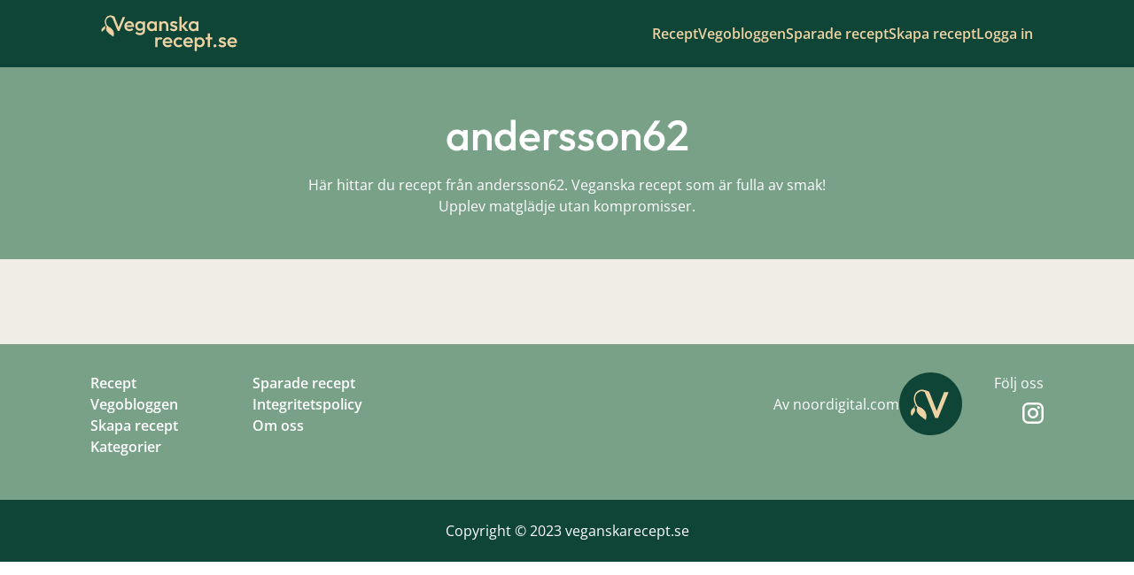

--- FILE ---
content_type: text/html; charset=UTF-8
request_url: https://www.veganskarecept.se/author/andersson62/
body_size: 17868
content:
<!DOCTYPE html>
<html lang="en-US">
<head>
	<meta charset="UTF-8" />
	<script type="text/javascript">
	window.dataLayer = window.dataLayer || [];

	function gtag() {
		dataLayer.push(arguments);
	}

	gtag("consent", "default", {
		ad_personalization: "denied",
		ad_storage: "denied",
		ad_user_data: "denied",
		analytics_storage: "denied",
		functionality_storage: "denied",
		personalization_storage: "denied",
		security_storage: "granted",
		wait_for_update: 500,
	});
	gtag("set", "ads_data_redaction", true);
	</script>
<script type="text/javascript"
		id="Cookiebot"
		src="https://consent.cookiebot.com/uc.js"
		data-implementation="wp"
		data-cbid="d9f51679-9cc2-44d6-98de-21c4eb37e447"
						data-culture="EN"
				async	></script>
<meta name="viewport" content="width=device-width, initial-scale=1" />
<meta name='robots' content='index, follow, max-image-preview:large, max-snippet:-1, max-video-preview:-1' />

	<!-- This site is optimized with the Yoast SEO plugin v26.7 - https://yoast.com/wordpress/plugins/seo/ -->
	<link rel="canonical" href="https://www.veganskarecept.se/author/andersson62/" />
	<meta property="og:locale" content="en_US" />
	<meta property="og:type" content="profile" />
	<meta property="og:title" content="Veganska recept av andersson62" />
	<meta property="og:url" content="https://www.veganskarecept.se/author/andersson62/" />
	<meta property="og:site_name" content="Sveriges bästa guide till den veganska världen" />
	<meta property="og:image" content="https://secure.gravatar.com/avatar/c536c1aef71a22d837fc09ff272f5d3d?s=500&d=mm&r=g" />
	<meta name="twitter:card" content="summary_large_image" />
	<script type="application/ld+json" class="yoast-schema-graph">{"@context":"https://schema.org","@graph":[{"@type":"ProfilePage","@id":"https://www.veganskarecept.se/author/andersson62/","url":"https://www.veganskarecept.se/author/andersson62/","name":"Veganska recept av andersson62","isPartOf":{"@id":"https://www.veganskarecept.se/#website"},"breadcrumb":{"@id":"https://www.veganskarecept.se/author/andersson62/#breadcrumb"},"inLanguage":"en-US","potentialAction":[{"@type":"ReadAction","target":["https://www.veganskarecept.se/author/andersson62/"]}]},{"@type":"BreadcrumbList","@id":"https://www.veganskarecept.se/author/andersson62/#breadcrumb","itemListElement":[{"@type":"ListItem","position":1,"name":"Home","item":"https://www.veganskarecept.se/"},{"@type":"ListItem","position":2,"name":"Archives for andersson62"}]},{"@type":"WebSite","@id":"https://www.veganskarecept.se/#website","url":"https://www.veganskarecept.se/","name":"Sveriges bästa guide till den veganska världen","description":"","publisher":{"@id":"https://www.veganskarecept.se/#organization"},"potentialAction":[{"@type":"SearchAction","target":{"@type":"EntryPoint","urlTemplate":"https://www.veganskarecept.se/?s={search_term_string}"},"query-input":{"@type":"PropertyValueSpecification","valueRequired":true,"valueName":"search_term_string"}}],"inLanguage":"en-US"},{"@type":"Organization","@id":"https://www.veganskarecept.se/#organization","name":"Sveriges bästa guide till den veganska världen","url":"https://www.veganskarecept.se/","logo":{"@type":"ImageObject","inLanguage":"en-US","@id":"https://www.veganskarecept.se/#/schema/logo/image/","url":"https://www.veganskarecept.se/wp-content/uploads/2023/11/logo.svg","contentUrl":"https://www.veganskarecept.se/wp-content/uploads/2023/11/logo.svg","width":161,"height":44,"caption":"Sveriges bästa guide till den veganska världen"},"image":{"@id":"https://www.veganskarecept.se/#/schema/logo/image/"}},{"@type":"Person","@id":"https://www.veganskarecept.se/#/schema/person/30822f2d7f20753ea7f6d63281f4907b","name":"andersson62","image":{"@type":"ImageObject","inLanguage":"en-US","@id":"https://www.veganskarecept.se/#/schema/person/image/","url":"https://secure.gravatar.com/avatar/1dc9a750bb63d4b74fc86fd68ad6178529725c9ddeb67d511b6ac2e78492b4d8?s=96&d=mm&r=g","contentUrl":"https://secure.gravatar.com/avatar/1dc9a750bb63d4b74fc86fd68ad6178529725c9ddeb67d511b6ac2e78492b4d8?s=96&d=mm&r=g","caption":"andersson62"},"mainEntityOfPage":{"@id":"https://www.veganskarecept.se/author/andersson62/"}}]}</script>
	<!-- / Yoast SEO plugin. -->


<title>Veganska recept av andersson62</title>
<link rel="alternate" type="application/rss+xml" title="Sveriges bästa guide till den veganska världen &raquo; Feed" href="https://www.veganskarecept.se/feed/" />
<link rel="alternate" type="application/rss+xml" title="Sveriges bästa guide till den veganska världen &raquo; Comments Feed" href="https://www.veganskarecept.se/comments/feed/" />
<link rel="alternate" type="application/rss+xml" title="Sveriges bästa guide till den veganska världen &raquo; Posts by andersson62 Feed" href="https://www.veganskarecept.se/author/andersson62/feed/" />
<style id='wp-img-auto-sizes-contain-inline-css'>
img:is([sizes=auto i],[sizes^="auto," i]){contain-intrinsic-size:3000px 1500px}
/*# sourceURL=wp-img-auto-sizes-contain-inline-css */
</style>
<style id='wp-block-site-logo-inline-css'>
.wp-block-site-logo{box-sizing:border-box;line-height:0}.wp-block-site-logo a{display:inline-block;line-height:0}.wp-block-site-logo.is-default-size img{height:auto;width:120px}.wp-block-site-logo img{height:auto;max-width:100%}.wp-block-site-logo a,.wp-block-site-logo img{border-radius:inherit}.wp-block-site-logo.aligncenter{margin-left:auto;margin-right:auto;text-align:center}:root :where(.wp-block-site-logo.is-style-rounded){border-radius:9999px}
/*# sourceURL=https://www.veganskarecept.se/wp-includes/blocks/site-logo/style.min.css */
</style>
<style id='noor-blocks-column-style-inline-css'>


/*# sourceURL=https://www.veganskarecept.se/wp-content/plugins/noor-blocks/blocks/column/build/style-index.css */
</style>
<style id='wp-block-group-inline-css'>
.wp-block-group{box-sizing:border-box}:where(.wp-block-group.wp-block-group-is-layout-constrained){position:relative}
/*# sourceURL=https://www.veganskarecept.se/wp-includes/blocks/group/style.min.css */
</style>
<style id='wp-block-group-theme-inline-css'>
:where(.wp-block-group.has-background){padding:1.25em 2.375em}
/*# sourceURL=https://www.veganskarecept.se/wp-includes/blocks/group/theme.min.css */
</style>
<style id='noor-blocks-html-tag-style-inline-css'>


/*# sourceURL=https://www.veganskarecept.se/wp-content/plugins/noor-blocks/blocks/html-tag/build/style-index.css */
</style>
<style id='noor-blocks-row-style-inline-css'>


/*# sourceURL=https://www.veganskarecept.se/wp-content/plugins/noor-blocks/blocks/row/build/style-index.css */
</style>
<style id='noor-blocks-group-style-inline-css'>


/*# sourceURL=https://www.veganskarecept.se/wp-content/plugins/noor-blocks/blocks/group/build/style-index.css */
</style>
<style id='noor-blocks-icon-style-inline-css'>
.nb-icon{display:inline-flex}

/*# sourceURL=https://www.veganskarecept.se/wp-content/plugins/noor-blocks/blocks/icon/build/style-index.css */
</style>
<style id='noor-blocks-paragraph-style-inline-css'>


/*# sourceURL=https://www.veganskarecept.se/wp-content/plugins/noor-blocks/blocks/paragraph/build/style-index.css */
</style>
<style id='noor-blocks-link-style-inline-css'>


/*# sourceURL=https://www.veganskarecept.se/wp-content/plugins/noor-blocks/blocks/link/build/style-index.css */
</style>
<style id='noor-blocks-container-style-inline-css'>


/*# sourceURL=https://www.veganskarecept.se/wp-content/plugins/noor-blocks/blocks/container/build/style-index.css */
</style>
<style id='noor-blocks-section-style-inline-css'>


/*# sourceURL=https://www.veganskarecept.se/wp-content/plugins/noor-blocks/blocks/section/build/style-index.css */
</style>
<style id='wp-block-template-part-theme-inline-css'>
:root :where(.wp-block-template-part.has-background){margin-bottom:0;margin-top:0;padding:1.25em 2.375em}
/*# sourceURL=https://www.veganskarecept.se/wp-includes/blocks/template-part/theme.min.css */
</style>
<style id='wp-block-paragraph-inline-css'>
.is-small-text{font-size:.875em}.is-regular-text{font-size:1em}.is-large-text{font-size:2.25em}.is-larger-text{font-size:3em}.has-drop-cap:not(:focus):first-letter{float:left;font-size:8.4em;font-style:normal;font-weight:100;line-height:.68;margin:.05em .1em 0 0;text-transform:uppercase}body.rtl .has-drop-cap:not(:focus):first-letter{float:none;margin-left:.1em}p.has-drop-cap.has-background{overflow:hidden}:root :where(p.has-background){padding:1.25em 2.375em}:where(p.has-text-color:not(.has-link-color)) a{color:inherit}p.has-text-align-left[style*="writing-mode:vertical-lr"],p.has-text-align-right[style*="writing-mode:vertical-rl"]{rotate:180deg}
/*# sourceURL=https://www.veganskarecept.se/wp-includes/blocks/paragraph/style.min.css */
</style>
<style id='noor-blocks-image-style-inline-css'>
.nb-image{display:block;overflow:hidden;position:relative}.nb-image .nb-image-overlay{inset:0;position:absolute;z-index:1}.nb-image img{height:100%;width:100%}.nb-image.w-auto img{width:auto}.nb-image.h-auto img{height:auto}.object-fit-cover{-o-object-fit:cover;object-fit:cover}.object-fit-contain{-o-object-fit:contain;object-fit:contain}.object-position-top{-o-object-position:top;object-position:top}.object-position-bottom{-o-object-position:bottom;object-position:bottom}

/*# sourceURL=https://www.veganskarecept.se/wp-content/plugins/noor-blocks/blocks/image/build/style-index.css */
</style>
<style id='wp-emoji-styles-inline-css'>

	img.wp-smiley, img.emoji {
		display: inline !important;
		border: none !important;
		box-shadow: none !important;
		height: 1em !important;
		width: 1em !important;
		margin: 0 0.07em !important;
		vertical-align: -0.1em !important;
		background: none !important;
		padding: 0 !important;
	}
/*# sourceURL=wp-emoji-styles-inline-css */
</style>
<style id='wp-block-library-inline-css'>
:root{--wp-block-synced-color:#7a00df;--wp-block-synced-color--rgb:122,0,223;--wp-bound-block-color:var(--wp-block-synced-color);--wp-editor-canvas-background:#ddd;--wp-admin-theme-color:#007cba;--wp-admin-theme-color--rgb:0,124,186;--wp-admin-theme-color-darker-10:#006ba1;--wp-admin-theme-color-darker-10--rgb:0,107,160.5;--wp-admin-theme-color-darker-20:#005a87;--wp-admin-theme-color-darker-20--rgb:0,90,135;--wp-admin-border-width-focus:2px}@media (min-resolution:192dpi){:root{--wp-admin-border-width-focus:1.5px}}.wp-element-button{cursor:pointer}:root .has-very-light-gray-background-color{background-color:#eee}:root .has-very-dark-gray-background-color{background-color:#313131}:root .has-very-light-gray-color{color:#eee}:root .has-very-dark-gray-color{color:#313131}:root .has-vivid-green-cyan-to-vivid-cyan-blue-gradient-background{background:linear-gradient(135deg,#00d084,#0693e3)}:root .has-purple-crush-gradient-background{background:linear-gradient(135deg,#34e2e4,#4721fb 50%,#ab1dfe)}:root .has-hazy-dawn-gradient-background{background:linear-gradient(135deg,#faaca8,#dad0ec)}:root .has-subdued-olive-gradient-background{background:linear-gradient(135deg,#fafae1,#67a671)}:root .has-atomic-cream-gradient-background{background:linear-gradient(135deg,#fdd79a,#004a59)}:root .has-nightshade-gradient-background{background:linear-gradient(135deg,#330968,#31cdcf)}:root .has-midnight-gradient-background{background:linear-gradient(135deg,#020381,#2874fc)}:root{--wp--preset--font-size--normal:16px;--wp--preset--font-size--huge:42px}.has-regular-font-size{font-size:1em}.has-larger-font-size{font-size:2.625em}.has-normal-font-size{font-size:var(--wp--preset--font-size--normal)}.has-huge-font-size{font-size:var(--wp--preset--font-size--huge)}.has-text-align-center{text-align:center}.has-text-align-left{text-align:left}.has-text-align-right{text-align:right}.has-fit-text{white-space:nowrap!important}#end-resizable-editor-section{display:none}.aligncenter{clear:both}.items-justified-left{justify-content:flex-start}.items-justified-center{justify-content:center}.items-justified-right{justify-content:flex-end}.items-justified-space-between{justify-content:space-between}.screen-reader-text{border:0;clip-path:inset(50%);height:1px;margin:-1px;overflow:hidden;padding:0;position:absolute;width:1px;word-wrap:normal!important}.screen-reader-text:focus{background-color:#ddd;clip-path:none;color:#444;display:block;font-size:1em;height:auto;left:5px;line-height:normal;padding:15px 23px 14px;text-decoration:none;top:5px;width:auto;z-index:100000}html :where(.has-border-color){border-style:solid}html :where([style*=border-top-color]){border-top-style:solid}html :where([style*=border-right-color]){border-right-style:solid}html :where([style*=border-bottom-color]){border-bottom-style:solid}html :where([style*=border-left-color]){border-left-style:solid}html :where([style*=border-width]){border-style:solid}html :where([style*=border-top-width]){border-top-style:solid}html :where([style*=border-right-width]){border-right-style:solid}html :where([style*=border-bottom-width]){border-bottom-style:solid}html :where([style*=border-left-width]){border-left-style:solid}html :where(img[class*=wp-image-]){height:auto;max-width:100%}:where(figure){margin:0 0 1em}html :where(.is-position-sticky){--wp-admin--admin-bar--position-offset:var(--wp-admin--admin-bar--height,0px)}@media screen and (max-width:600px){html :where(.is-position-sticky){--wp-admin--admin-bar--position-offset:0px}}
/*# sourceURL=/wp-includes/css/dist/block-library/common.min.css */
</style>
<style id='global-styles-inline-css'>
:root{--wp--preset--aspect-ratio--square: 1;--wp--preset--aspect-ratio--4-3: 4/3;--wp--preset--aspect-ratio--3-4: 3/4;--wp--preset--aspect-ratio--3-2: 3/2;--wp--preset--aspect-ratio--2-3: 2/3;--wp--preset--aspect-ratio--16-9: 16/9;--wp--preset--aspect-ratio--9-16: 9/16;--wp--preset--color--black: #000000;--wp--preset--color--cyan-bluish-gray: #abb8c3;--wp--preset--color--white: #FFFFFF;--wp--preset--color--pale-pink: #f78da7;--wp--preset--color--vivid-red: #cf2e2e;--wp--preset--color--luminous-vivid-orange: #ff6900;--wp--preset--color--luminous-vivid-amber: #fcb900;--wp--preset--color--light-green-cyan: #7bdcb5;--wp--preset--color--vivid-green-cyan: #00d084;--wp--preset--color--pale-cyan-blue: #8ed1fc;--wp--preset--color--vivid-cyan-blue: #0693e3;--wp--preset--color--vivid-purple: #9b51e0;--wp--preset--color--primary: #78A188;--wp--preset--color--primary-dark: #0E4537;--wp--preset--color--primary-light: #E0EFE4;--wp--preset--color--secondary: #EDD2A4;--wp--preset--color--background: #F0EDE7;--wp--preset--color--dusty-green: #C4D4CA;--wp--preset--color--grey: #737373;--wp--preset--color--light-grey: #F5F5F5;--wp--preset--color--black-green: #F5F5F5;--wp--preset--color--success: #28A745;--wp--preset--color--danger: #BD6B3D;--wp--preset--color--warning: #FFD875;--wp--preset--color--info: #ABDCDF;--wp--preset--gradient--vivid-cyan-blue-to-vivid-purple: linear-gradient(135deg,rgb(6,147,227) 0%,rgb(155,81,224) 100%);--wp--preset--gradient--light-green-cyan-to-vivid-green-cyan: linear-gradient(135deg,rgb(122,220,180) 0%,rgb(0,208,130) 100%);--wp--preset--gradient--luminous-vivid-amber-to-luminous-vivid-orange: linear-gradient(135deg,rgb(252,185,0) 0%,rgb(255,105,0) 100%);--wp--preset--gradient--luminous-vivid-orange-to-vivid-red: linear-gradient(135deg,rgb(255,105,0) 0%,rgb(207,46,46) 100%);--wp--preset--gradient--very-light-gray-to-cyan-bluish-gray: linear-gradient(135deg,rgb(238,238,238) 0%,rgb(169,184,195) 100%);--wp--preset--gradient--cool-to-warm-spectrum: linear-gradient(135deg,rgb(74,234,220) 0%,rgb(151,120,209) 20%,rgb(207,42,186) 40%,rgb(238,44,130) 60%,rgb(251,105,98) 80%,rgb(254,248,76) 100%);--wp--preset--gradient--blush-light-purple: linear-gradient(135deg,rgb(255,206,236) 0%,rgb(152,150,240) 100%);--wp--preset--gradient--blush-bordeaux: linear-gradient(135deg,rgb(254,205,165) 0%,rgb(254,45,45) 50%,rgb(107,0,62) 100%);--wp--preset--gradient--luminous-dusk: linear-gradient(135deg,rgb(255,203,112) 0%,rgb(199,81,192) 50%,rgb(65,88,208) 100%);--wp--preset--gradient--pale-ocean: linear-gradient(135deg,rgb(255,245,203) 0%,rgb(182,227,212) 50%,rgb(51,167,181) 100%);--wp--preset--gradient--electric-grass: linear-gradient(135deg,rgb(202,248,128) 0%,rgb(113,206,126) 100%);--wp--preset--gradient--midnight: linear-gradient(135deg,rgb(2,3,129) 0%,rgb(40,116,252) 100%);--wp--preset--font-size--small: 13px;--wp--preset--font-size--medium: 20px;--wp--preset--font-size--large: 36px;--wp--preset--font-size--x-large: 42px;--wp--preset--font-family--outfit: "Outfit", serif;--wp--preset--font-family--opensans: "OpenSans", serif;--wp--preset--font-family--icomoon: icomoon;--wp--preset--spacing--20: 0.44rem;--wp--preset--spacing--30: 0.67rem;--wp--preset--spacing--40: 1rem;--wp--preset--spacing--50: 1.5rem;--wp--preset--spacing--60: 2.25rem;--wp--preset--spacing--70: 3.38rem;--wp--preset--spacing--80: 5.06rem;--wp--preset--shadow--natural: 6px 6px 9px rgba(0, 0, 0, 0.2);--wp--preset--shadow--deep: 12px 12px 50px rgba(0, 0, 0, 0.4);--wp--preset--shadow--sharp: 6px 6px 0px rgba(0, 0, 0, 0.2);--wp--preset--shadow--outlined: 6px 6px 0px -3px rgb(255, 255, 255), 6px 6px rgb(0, 0, 0);--wp--preset--shadow--crisp: 6px 6px 0px rgb(0, 0, 0);}:where(body) { margin: 0; }.wp-site-blocks > .alignleft { float: left; margin-right: 2em; }.wp-site-blocks > .alignright { float: right; margin-left: 2em; }.wp-site-blocks > .aligncenter { justify-content: center; margin-left: auto; margin-right: auto; }:where(.wp-site-blocks) > * { margin-block-start: 0; margin-block-end: 0; }:where(.wp-site-blocks) > :first-child { margin-block-start: 0; }:where(.wp-site-blocks) > :last-child { margin-block-end: 0; }:root { --wp--style--block-gap: 0; }:root :where(.is-layout-flow) > :first-child{margin-block-start: 0;}:root :where(.is-layout-flow) > :last-child{margin-block-end: 0;}:root :where(.is-layout-flow) > *{margin-block-start: 0;margin-block-end: 0;}:root :where(.is-layout-constrained) > :first-child{margin-block-start: 0;}:root :where(.is-layout-constrained) > :last-child{margin-block-end: 0;}:root :where(.is-layout-constrained) > *{margin-block-start: 0;margin-block-end: 0;}:root :where(.is-layout-flex){gap: 0;}:root :where(.is-layout-grid){gap: 0;}.is-layout-flow > .alignleft{float: left;margin-inline-start: 0;margin-inline-end: 2em;}.is-layout-flow > .alignright{float: right;margin-inline-start: 2em;margin-inline-end: 0;}.is-layout-flow > .aligncenter{margin-left: auto !important;margin-right: auto !important;}.is-layout-constrained > .alignleft{float: left;margin-inline-start: 0;margin-inline-end: 2em;}.is-layout-constrained > .alignright{float: right;margin-inline-start: 2em;margin-inline-end: 0;}.is-layout-constrained > .aligncenter{margin-left: auto !important;margin-right: auto !important;}.is-layout-constrained > :where(:not(.alignleft):not(.alignright):not(.alignfull)){margin-left: auto !important;margin-right: auto !important;}body .is-layout-flex{display: flex;}.is-layout-flex{flex-wrap: wrap;align-items: center;}.is-layout-flex > :is(*, div){margin: 0;}body .is-layout-grid{display: grid;}.is-layout-grid > :is(*, div){margin: 0;}body{padding-top: 0px;padding-right: 0px;padding-bottom: 0px;padding-left: 0px;}a:where(:not(.wp-element-button)){text-decoration: underline;}:root :where(.wp-element-button, .wp-block-button__link){background-color: #32373c;border-width: 0;color: #fff;font-family: inherit;font-size: inherit;font-style: inherit;font-weight: inherit;letter-spacing: inherit;line-height: inherit;padding-top: calc(0.667em + 2px);padding-right: calc(1.333em + 2px);padding-bottom: calc(0.667em + 2px);padding-left: calc(1.333em + 2px);text-decoration: none;text-transform: inherit;}.has-black-color{color: var(--wp--preset--color--black) !important;}.has-cyan-bluish-gray-color{color: var(--wp--preset--color--cyan-bluish-gray) !important;}.has-white-color{color: var(--wp--preset--color--white) !important;}.has-pale-pink-color{color: var(--wp--preset--color--pale-pink) !important;}.has-vivid-red-color{color: var(--wp--preset--color--vivid-red) !important;}.has-luminous-vivid-orange-color{color: var(--wp--preset--color--luminous-vivid-orange) !important;}.has-luminous-vivid-amber-color{color: var(--wp--preset--color--luminous-vivid-amber) !important;}.has-light-green-cyan-color{color: var(--wp--preset--color--light-green-cyan) !important;}.has-vivid-green-cyan-color{color: var(--wp--preset--color--vivid-green-cyan) !important;}.has-pale-cyan-blue-color{color: var(--wp--preset--color--pale-cyan-blue) !important;}.has-vivid-cyan-blue-color{color: var(--wp--preset--color--vivid-cyan-blue) !important;}.has-vivid-purple-color{color: var(--wp--preset--color--vivid-purple) !important;}.has-primary-color{color: var(--wp--preset--color--primary) !important;}.has-primary-dark-color{color: var(--wp--preset--color--primary-dark) !important;}.has-primary-light-color{color: var(--wp--preset--color--primary-light) !important;}.has-secondary-color{color: var(--wp--preset--color--secondary) !important;}.has-background-color{color: var(--wp--preset--color--background) !important;}.has-dusty-green-color{color: var(--wp--preset--color--dusty-green) !important;}.has-grey-color{color: var(--wp--preset--color--grey) !important;}.has-light-grey-color{color: var(--wp--preset--color--light-grey) !important;}.has-black-green-color{color: var(--wp--preset--color--black-green) !important;}.has-success-color{color: var(--wp--preset--color--success) !important;}.has-danger-color{color: var(--wp--preset--color--danger) !important;}.has-warning-color{color: var(--wp--preset--color--warning) !important;}.has-info-color{color: var(--wp--preset--color--info) !important;}.has-black-background-color{background-color: var(--wp--preset--color--black) !important;}.has-cyan-bluish-gray-background-color{background-color: var(--wp--preset--color--cyan-bluish-gray) !important;}.has-white-background-color{background-color: var(--wp--preset--color--white) !important;}.has-pale-pink-background-color{background-color: var(--wp--preset--color--pale-pink) !important;}.has-vivid-red-background-color{background-color: var(--wp--preset--color--vivid-red) !important;}.has-luminous-vivid-orange-background-color{background-color: var(--wp--preset--color--luminous-vivid-orange) !important;}.has-luminous-vivid-amber-background-color{background-color: var(--wp--preset--color--luminous-vivid-amber) !important;}.has-light-green-cyan-background-color{background-color: var(--wp--preset--color--light-green-cyan) !important;}.has-vivid-green-cyan-background-color{background-color: var(--wp--preset--color--vivid-green-cyan) !important;}.has-pale-cyan-blue-background-color{background-color: var(--wp--preset--color--pale-cyan-blue) !important;}.has-vivid-cyan-blue-background-color{background-color: var(--wp--preset--color--vivid-cyan-blue) !important;}.has-vivid-purple-background-color{background-color: var(--wp--preset--color--vivid-purple) !important;}.has-primary-background-color{background-color: var(--wp--preset--color--primary) !important;}.has-primary-dark-background-color{background-color: var(--wp--preset--color--primary-dark) !important;}.has-primary-light-background-color{background-color: var(--wp--preset--color--primary-light) !important;}.has-secondary-background-color{background-color: var(--wp--preset--color--secondary) !important;}.has-background-background-color{background-color: var(--wp--preset--color--background) !important;}.has-dusty-green-background-color{background-color: var(--wp--preset--color--dusty-green) !important;}.has-grey-background-color{background-color: var(--wp--preset--color--grey) !important;}.has-light-grey-background-color{background-color: var(--wp--preset--color--light-grey) !important;}.has-black-green-background-color{background-color: var(--wp--preset--color--black-green) !important;}.has-success-background-color{background-color: var(--wp--preset--color--success) !important;}.has-danger-background-color{background-color: var(--wp--preset--color--danger) !important;}.has-warning-background-color{background-color: var(--wp--preset--color--warning) !important;}.has-info-background-color{background-color: var(--wp--preset--color--info) !important;}.has-black-border-color{border-color: var(--wp--preset--color--black) !important;}.has-cyan-bluish-gray-border-color{border-color: var(--wp--preset--color--cyan-bluish-gray) !important;}.has-white-border-color{border-color: var(--wp--preset--color--white) !important;}.has-pale-pink-border-color{border-color: var(--wp--preset--color--pale-pink) !important;}.has-vivid-red-border-color{border-color: var(--wp--preset--color--vivid-red) !important;}.has-luminous-vivid-orange-border-color{border-color: var(--wp--preset--color--luminous-vivid-orange) !important;}.has-luminous-vivid-amber-border-color{border-color: var(--wp--preset--color--luminous-vivid-amber) !important;}.has-light-green-cyan-border-color{border-color: var(--wp--preset--color--light-green-cyan) !important;}.has-vivid-green-cyan-border-color{border-color: var(--wp--preset--color--vivid-green-cyan) !important;}.has-pale-cyan-blue-border-color{border-color: var(--wp--preset--color--pale-cyan-blue) !important;}.has-vivid-cyan-blue-border-color{border-color: var(--wp--preset--color--vivid-cyan-blue) !important;}.has-vivid-purple-border-color{border-color: var(--wp--preset--color--vivid-purple) !important;}.has-primary-border-color{border-color: var(--wp--preset--color--primary) !important;}.has-primary-dark-border-color{border-color: var(--wp--preset--color--primary-dark) !important;}.has-primary-light-border-color{border-color: var(--wp--preset--color--primary-light) !important;}.has-secondary-border-color{border-color: var(--wp--preset--color--secondary) !important;}.has-background-border-color{border-color: var(--wp--preset--color--background) !important;}.has-dusty-green-border-color{border-color: var(--wp--preset--color--dusty-green) !important;}.has-grey-border-color{border-color: var(--wp--preset--color--grey) !important;}.has-light-grey-border-color{border-color: var(--wp--preset--color--light-grey) !important;}.has-black-green-border-color{border-color: var(--wp--preset--color--black-green) !important;}.has-success-border-color{border-color: var(--wp--preset--color--success) !important;}.has-danger-border-color{border-color: var(--wp--preset--color--danger) !important;}.has-warning-border-color{border-color: var(--wp--preset--color--warning) !important;}.has-info-border-color{border-color: var(--wp--preset--color--info) !important;}.has-vivid-cyan-blue-to-vivid-purple-gradient-background{background: var(--wp--preset--gradient--vivid-cyan-blue-to-vivid-purple) !important;}.has-light-green-cyan-to-vivid-green-cyan-gradient-background{background: var(--wp--preset--gradient--light-green-cyan-to-vivid-green-cyan) !important;}.has-luminous-vivid-amber-to-luminous-vivid-orange-gradient-background{background: var(--wp--preset--gradient--luminous-vivid-amber-to-luminous-vivid-orange) !important;}.has-luminous-vivid-orange-to-vivid-red-gradient-background{background: var(--wp--preset--gradient--luminous-vivid-orange-to-vivid-red) !important;}.has-very-light-gray-to-cyan-bluish-gray-gradient-background{background: var(--wp--preset--gradient--very-light-gray-to-cyan-bluish-gray) !important;}.has-cool-to-warm-spectrum-gradient-background{background: var(--wp--preset--gradient--cool-to-warm-spectrum) !important;}.has-blush-light-purple-gradient-background{background: var(--wp--preset--gradient--blush-light-purple) !important;}.has-blush-bordeaux-gradient-background{background: var(--wp--preset--gradient--blush-bordeaux) !important;}.has-luminous-dusk-gradient-background{background: var(--wp--preset--gradient--luminous-dusk) !important;}.has-pale-ocean-gradient-background{background: var(--wp--preset--gradient--pale-ocean) !important;}.has-electric-grass-gradient-background{background: var(--wp--preset--gradient--electric-grass) !important;}.has-midnight-gradient-background{background: var(--wp--preset--gradient--midnight) !important;}.has-small-font-size{font-size: var(--wp--preset--font-size--small) !important;}.has-medium-font-size{font-size: var(--wp--preset--font-size--medium) !important;}.has-large-font-size{font-size: var(--wp--preset--font-size--large) !important;}.has-x-large-font-size{font-size: var(--wp--preset--font-size--x-large) !important;}.has-outfit-font-family{font-family: var(--wp--preset--font-family--outfit) !important;}.has-opensans-font-family{font-family: var(--wp--preset--font-family--opensans) !important;}.has-icomoon-font-family{font-family: var(--wp--preset--font-family--icomoon) !important;}
/*# sourceURL=global-styles-inline-css */
</style>
<style id='core-block-supports-inline-css'>
.wp-elements-213c07dd96aa0f2d2a52c7dd99c7e72d a:where(:not(.wp-element-button)){color:var(--wp--preset--color--secondary);}
/*# sourceURL=core-block-supports-inline-css */
</style>
<style id='wp-block-template-skip-link-inline-css'>

		.skip-link.screen-reader-text {
			border: 0;
			clip-path: inset(50%);
			height: 1px;
			margin: -1px;
			overflow: hidden;
			padding: 0;
			position: absolute !important;
			width: 1px;
			word-wrap: normal !important;
		}

		.skip-link.screen-reader-text:focus {
			background-color: #eee;
			clip-path: none;
			color: #444;
			display: block;
			font-size: 1em;
			height: auto;
			left: 5px;
			line-height: normal;
			padding: 15px 23px 14px;
			text-decoration: none;
			top: 5px;
			width: auto;
			z-index: 100000;
		}
/*# sourceURL=wp-block-template-skip-link-inline-css */
</style>
<link rel='stylesheet' id='nb-general-styles-css' href='https://www.veganskarecept.se/wp-content/plugins/noor-blocks/blocks-assets/css/general.css?ver=6.9' media='all' />
<link rel='stylesheet' id='veganskarecept-style-css' href='https://www.veganskarecept.se/wp-content/themes/veganskarecept-theme/style.css?ver=0.0.11' media='all' />
<link rel='stylesheet' id='veganskarecept-css' href='https://www.veganskarecept.se/wp-content/themes/veganskarecept-theme/dist/css/app.css?ver=0.0.11' media='all' />
<script type="text/javascript">
            window._nslDOMReady = (function () {
                const executedCallbacks = new Set();
            
                return function (callback) {
                    /**
                    * Third parties might dispatch DOMContentLoaded events, so we need to ensure that we only run our callback once!
                    */
                    if (executedCallbacks.has(callback)) return;
            
                    const wrappedCallback = function () {
                        if (executedCallbacks.has(callback)) return;
                        executedCallbacks.add(callback);
                        callback();
                    };
            
                    if (document.readyState === "complete" || document.readyState === "interactive") {
                        wrappedCallback();
                    } else {
                        document.addEventListener("DOMContentLoaded", wrappedCallback);
                    }
                };
            })();
        </script><script id="nb-settings-js-extra">
var nb_breakpoints = {"sm":767,"md":991,"lg":1200};
var nb_map = {"api_key":"","remove_all_comments":"","disable_comments_rest_api":""};
//# sourceURL=nb-settings-js-extra
</script>
<script id="qo-script-params-js-extra">
var veganskareceptParams = {"siteUrl":"https://www.veganskarecept.se","ajaxurl":"https://www.veganskarecept.se/wp-admin/admin-ajax.php"};
//# sourceURL=qo-script-params-js-extra
</script>
<script src="https://www.veganskarecept.se/wp-includes/js/jquery/jquery.min.js?ver=3.7.1" id="jquery-core-js"></script>
<script src="https://www.veganskarecept.se/wp-includes/js/jquery/jquery-migrate.min.js?ver=3.4.1" id="jquery-migrate-js"></script>
<link rel="https://api.w.org/" href="https://www.veganskarecept.se/wp-json/" /><link rel="alternate" title="JSON" type="application/json" href="https://www.veganskarecept.se/wp-json/wp/v2/users/65" /><link rel="EditURI" type="application/rsd+xml" title="RSD" href="https://www.veganskarecept.se/xmlrpc.php?rsd" />
<meta name="generator" content="WordPress 6.9" />
<meta name="viewport" content="width=device-width, initial-scale=1, maximum-scale=1, user-scalable=0">
<style class='wp-fonts-local'>
@font-face{font-family:Outfit;font-style:normal;font-weight:500;font-display:fallback;src:url('https://www.veganskarecept.se/wp-content/themes/veganskarecept-theme/assets/fonts/outfit/Outfit-Medium.ttf') format('truetype');}
@font-face{font-family:OpenSans;font-style:normal;font-weight:400;font-display:fallback;src:url('https://www.veganskarecept.se/wp-content/themes/veganskarecept-theme/assets/fonts/opensans/OpenSans-Regular.ttf') format('truetype');}
@font-face{font-family:OpenSans;font-style:normal;font-weight:600;font-display:fallback;src:url('https://www.veganskarecept.se/wp-content/themes/veganskarecept-theme/assets/fonts/opensans/OpenSans-SemiBold.ttf') format('truetype');}
@font-face{font-family:icomoon;font-style:normal;font-weight:normall;font-display:fallback;src:url('https://www.veganskarecept.se/wp-content/themes/veganskarecept-theme/assets/fonts/font-icons/icomoon.ttf') format('truetype');font-stretch:normal;}
</style>
<link rel="icon" href="https://www.veganskarecept.se/wp-content/uploads/2023/12/cropped-Namnlost-1-2-32x32.png" sizes="32x32" />
<link rel="icon" href="https://www.veganskarecept.se/wp-content/uploads/2023/12/cropped-Namnlost-1-2-192x192.png" sizes="192x192" />
<link rel="apple-touch-icon" href="https://www.veganskarecept.se/wp-content/uploads/2023/12/cropped-Namnlost-1-2-180x180.png" />
<meta name="msapplication-TileImage" content="https://www.veganskarecept.se/wp-content/uploads/2023/12/cropped-Namnlost-1-2-270x270.png" />
<style type="text/css">div.nsl-container[data-align="left"] {
    text-align: left;
}

div.nsl-container[data-align="center"] {
    text-align: center;
}

div.nsl-container[data-align="right"] {
    text-align: right;
}


div.nsl-container div.nsl-container-buttons a[data-plugin="nsl"] {
    text-decoration: none;
    box-shadow: none;
    border: 0;
}

div.nsl-container .nsl-container-buttons {
    display: flex;
    padding: 5px 0;
}

div.nsl-container.nsl-container-block .nsl-container-buttons {
    display: inline-grid;
    grid-template-columns: minmax(145px, auto);
}

div.nsl-container-block-fullwidth .nsl-container-buttons {
    flex-flow: column;
    align-items: center;
}

div.nsl-container-block-fullwidth .nsl-container-buttons a,
div.nsl-container-block .nsl-container-buttons a {
    flex: 1 1 auto;
    display: block;
    margin: 5px 0;
    width: 100%;
}

div.nsl-container-inline {
    margin: -5px;
    text-align: left;
}

div.nsl-container-inline .nsl-container-buttons {
    justify-content: center;
    flex-wrap: wrap;
}

div.nsl-container-inline .nsl-container-buttons a {
    margin: 5px;
    display: inline-block;
}

div.nsl-container-grid .nsl-container-buttons {
    flex-flow: row;
    align-items: center;
    flex-wrap: wrap;
}

div.nsl-container-grid .nsl-container-buttons a {
    flex: 1 1 auto;
    display: block;
    margin: 5px;
    max-width: 280px;
    width: 100%;
}

@media only screen and (min-width: 650px) {
    div.nsl-container-grid .nsl-container-buttons a {
        width: auto;
    }
}

div.nsl-container .nsl-button {
    cursor: pointer;
    vertical-align: top;
    border-radius: 4px;
}

div.nsl-container .nsl-button-default {
    color: #fff;
    display: flex;
}

div.nsl-container .nsl-button-icon {
    display: inline-block;
}

div.nsl-container .nsl-button-svg-container {
    flex: 0 0 auto;
    padding: 8px;
    display: flex;
    align-items: center;
}

div.nsl-container svg {
    height: 24px;
    width: 24px;
    vertical-align: top;
}

div.nsl-container .nsl-button-default div.nsl-button-label-container {
    margin: 0 24px 0 12px;
    padding: 10px 0;
    font-family: Helvetica, Arial, sans-serif;
    font-size: 16px;
    line-height: 20px;
    letter-spacing: .25px;
    overflow: hidden;
    text-align: center;
    text-overflow: clip;
    white-space: nowrap;
    flex: 1 1 auto;
    -webkit-font-smoothing: antialiased;
    -moz-osx-font-smoothing: grayscale;
    text-transform: none;
    display: inline-block;
}

div.nsl-container .nsl-button-google[data-skin="light"] {
    box-shadow: inset 0 0 0 1px #747775;
    color: #1f1f1f;
}

div.nsl-container .nsl-button-google[data-skin="dark"] {
    box-shadow: inset 0 0 0 1px #8E918F;
    color: #E3E3E3;
}

div.nsl-container .nsl-button-google[data-skin="neutral"] {
    color: #1F1F1F;
}

div.nsl-container .nsl-button-google div.nsl-button-label-container {
    font-family: "Roboto Medium", Roboto, Helvetica, Arial, sans-serif;
}

div.nsl-container .nsl-button-apple .nsl-button-svg-container {
    padding: 0 6px;
}

div.nsl-container .nsl-button-apple .nsl-button-svg-container svg {
    height: 40px;
    width: auto;
}

div.nsl-container .nsl-button-apple[data-skin="light"] {
    color: #000;
    box-shadow: 0 0 0 1px #000;
}

div.nsl-container .nsl-button-facebook[data-skin="white"] {
    color: #000;
    box-shadow: inset 0 0 0 1px #000;
}

div.nsl-container .nsl-button-facebook[data-skin="light"] {
    color: #1877F2;
    box-shadow: inset 0 0 0 1px #1877F2;
}

div.nsl-container .nsl-button-spotify[data-skin="white"] {
    color: #191414;
    box-shadow: inset 0 0 0 1px #191414;
}

div.nsl-container .nsl-button-apple div.nsl-button-label-container {
    font-size: 17px;
    font-family: -apple-system, BlinkMacSystemFont, "Segoe UI", Roboto, Helvetica, Arial, sans-serif, "Apple Color Emoji", "Segoe UI Emoji", "Segoe UI Symbol";
}

div.nsl-container .nsl-button-slack div.nsl-button-label-container {
    font-size: 17px;
    font-family: -apple-system, BlinkMacSystemFont, "Segoe UI", Roboto, Helvetica, Arial, sans-serif, "Apple Color Emoji", "Segoe UI Emoji", "Segoe UI Symbol";
}

div.nsl-container .nsl-button-slack[data-skin="light"] {
    color: #000000;
    box-shadow: inset 0 0 0 1px #DDDDDD;
}

div.nsl-container .nsl-button-tiktok[data-skin="light"] {
    color: #161823;
    box-shadow: 0 0 0 1px rgba(22, 24, 35, 0.12);
}


div.nsl-container .nsl-button-kakao {
    color: rgba(0, 0, 0, 0.85);
}

.nsl-clear {
    clear: both;
}

.nsl-container {
    clear: both;
}

.nsl-disabled-provider .nsl-button {
    filter: grayscale(1);
    opacity: 0.8;
}

/*Button align start*/

div.nsl-container-inline[data-align="left"] .nsl-container-buttons {
    justify-content: flex-start;
}

div.nsl-container-inline[data-align="center"] .nsl-container-buttons {
    justify-content: center;
}

div.nsl-container-inline[data-align="right"] .nsl-container-buttons {
    justify-content: flex-end;
}


div.nsl-container-grid[data-align="left"] .nsl-container-buttons {
    justify-content: flex-start;
}

div.nsl-container-grid[data-align="center"] .nsl-container-buttons {
    justify-content: center;
}

div.nsl-container-grid[data-align="right"] .nsl-container-buttons {
    justify-content: flex-end;
}

div.nsl-container-grid[data-align="space-around"] .nsl-container-buttons {
    justify-content: space-around;
}

div.nsl-container-grid[data-align="space-between"] .nsl-container-buttons {
    justify-content: space-between;
}

/* Button align end*/

/* Redirect */

#nsl-redirect-overlay {
    display: flex;
    flex-direction: column;
    justify-content: center;
    align-items: center;
    position: fixed;
    z-index: 1000000;
    left: 0;
    top: 0;
    width: 100%;
    height: 100%;
    backdrop-filter: blur(1px);
    background-color: RGBA(0, 0, 0, .32);;
}

#nsl-redirect-overlay-container {
    display: flex;
    flex-direction: column;
    justify-content: center;
    align-items: center;
    background-color: white;
    padding: 30px;
    border-radius: 10px;
}

#nsl-redirect-overlay-spinner {
    content: '';
    display: block;
    margin: 20px;
    border: 9px solid RGBA(0, 0, 0, .6);
    border-top: 9px solid #fff;
    border-radius: 50%;
    box-shadow: inset 0 0 0 1px RGBA(0, 0, 0, .6), 0 0 0 1px RGBA(0, 0, 0, .6);
    width: 40px;
    height: 40px;
    animation: nsl-loader-spin 2s linear infinite;
}

@keyframes nsl-loader-spin {
    0% {
        transform: rotate(0deg)
    }
    to {
        transform: rotate(360deg)
    }
}

#nsl-redirect-overlay-title {
    font-family: -apple-system, BlinkMacSystemFont, "Segoe UI", Roboto, Oxygen-Sans, Ubuntu, Cantarell, "Helvetica Neue", sans-serif;
    font-size: 18px;
    font-weight: bold;
    color: #3C434A;
}

#nsl-redirect-overlay-text {
    font-family: -apple-system, BlinkMacSystemFont, "Segoe UI", Roboto, Oxygen-Sans, Ubuntu, Cantarell, "Helvetica Neue", sans-serif;
    text-align: center;
    font-size: 14px;
    color: #3C434A;
}

/* Redirect END*/</style><style type="text/css">/* Notice fallback */
#nsl-notices-fallback {
    position: fixed;
    right: 10px;
    top: 10px;
    z-index: 10000;
}

.admin-bar #nsl-notices-fallback {
    top: 42px;
}

#nsl-notices-fallback > div {
    position: relative;
    background: #fff;
    border-left: 4px solid #fff;
    box-shadow: 0 1px 1px 0 rgba(0, 0, 0, .1);
    margin: 5px 15px 2px;
    padding: 1px 20px;
}

#nsl-notices-fallback > div.error {
    display: block;
    border-left-color: #dc3232;
}

#nsl-notices-fallback > div.updated {
    display: block;
    border-left-color: #46b450;
}

#nsl-notices-fallback p {
    margin: .5em 0;
    padding: 2px;
}

#nsl-notices-fallback > div:after {
    position: absolute;
    right: 5px;
    top: 5px;
    content: '\00d7';
    display: block;
    height: 16px;
    width: 16px;
    line-height: 16px;
    text-align: center;
    font-size: 20px;
    cursor: pointer;
}</style></head>

<body class="archive author author-andersson62 author-65 wp-custom-logo wp-embed-responsive wp-theme-veganskarecept-theme">

<div class="wp-site-blocks"><header class="header-container wp-block-template-part">
<section class="wp-block-noor-blocks-section nb-section navbar py-8 p-lg-0">
  
  <div class="wp-block-noor-blocks-container nb-container container">
    
    <div class="wp-block-noor-blocks-row nb-row row w-100 m-0">
      
      <div
        class="wp-block-noor-blocks-column col nb-column col-5 col-lg-2 align-self-center pe-0 pe-lg-12"
      >
        <div class="is-default-size navbar-logo wp-block-site-logo"><a href="https://www.veganskarecept.se/" class="custom-logo-link" rel="home"><img width="161" height="44" src="https://www.veganskarecept.se/wp-content/uploads/2023/11/logo.svg" class="custom-logo" alt="Sveriges bästa guide till den veganska världen" decoding="async" /></a></div>
      </div>
      

      
      <div
        class="wp-block-noor-blocks-column col nb-column col-7 col-lg-10 align-self-center"
      >
        
        
            <div class="wp-block-group header-wrapper d-none d-lg-flex justify-content-end align-items-center h-100 is-layout-flow wp-block-group-is-layout-flow">
                
                <nav class="menu-container"><ul id="menu-primary-non-login-users" class="navbar-nav"><li id="menu-item-427" class="menu-item menu-item-type-post_type menu-item-object-page menu-item-home nav-item nav-item-427"><a href="https://www.veganskarecept.se/" class="nav-link">Recept</a></li>
<li id="menu-item-428" class="menu-item menu-item-type-post_type menu-item-object-page current_page_parent nav-item nav-item-428"><a href="https://www.veganskarecept.se/blog/" class="nav-link active current-menu">Vegobloggen</a></li>
<li id="menu-item-421" class="menu-item menu-item-type-custom menu-item-object-custom nav-item nav-item-421"><a href="https://www.veganskarecept.se/wp-login.php/" class="nav-link">Sparade recept</a></li>
<li id="menu-item-422" class="menu-item menu-item-type-custom menu-item-object-custom nav-item nav-item-422"><a href="https://www.veganskarecept.se/wp-login.php/" class="nav-link">Skapa recept</a></li>
<li id="menu-item-login" class="menu-item menu-item-type-custom menu-item-object-custom nav-item nav-item-login"><a href="https://www.veganskarecept.se/wp-login.php/" class="nav-link">Logga in</a></li></ul></nav>
                
            </div>
        
    

        
        <div class="nb-html-tag d-lg-none text-end">
          
          <button
            class="nb-html-tag navbar-toggler"
            type="button"
            data-bs-toggle="offcanvas"
            data-bs-target="#veganskareceptSidebar"
            aria-controls="veganskareceptSidebar"
          >
            
            <svg
              class="nb-html-tag"
              xmlns="http://www.w3.org/2000/svg"
              width="16"
              height="14"
              viewBox="0 0 16 14"
              fill="none"
            >
              
              <rect width="16" height="2" rx="1" fill="#EDD2A4" />
              <rect y="6" width="16" height="2" rx="1" fill="#EDD2A4" />
              <rect y="12" width="16" height="2" rx="1" fill="#EDD2A4" />
              
            </svg>
            
          </button>
          
        </div>
        
      </div>
      
    </div>
    
    
    <div
      class="nb-html-tag offcanvas offcanvas-end"
      tabindex="-1"
      id="veganskareceptSidebar"
      aria-labelledby="veganskareceptSidebarLabel"
    >
      
      <div
        class="nb-html-tag offcanvas-header container justify-content-between justify-content-lg-end"
      >
        
        <div class="nb-html-tag position-relative d-lg-none">
          <div class="is-default-size navbar-logo wp-block-site-logo"><a href="https://www.veganskarecept.se/" class="custom-logo-link" rel="home"><img width="161" height="44" src="https://www.veganskarecept.se/wp-content/uploads/2023/11/logo.svg" class="custom-logo" alt="Sveriges bästa guide till den veganska världen" decoding="async" /></a></div>
        </div>
        
        
        <div
          class="wp-block-noor-blocks-group nb-group nb-group-div d-flex flex-row gap-24"
        >
          
          <button
            class="nb-html-tag btn-close btn-close-black"
            type="button"
            data-bs-dismiss="offcanvas"
            aria-label="Close"
          >
            
            <svg
              class="nb-html-tag"
              xmlns="http://www.w3.org/2000/svg"
              width="16"
              height="16"
              viewBox="0 0 16 16"
              fill="none"
            >
              
              <path
                fill-rule="evenodd"
                clip-rule="evenodd"
                d="M11.0201 0.979699C10.8249 0.784436 10.5083 0.784436 10.313 0.979699L5.99992 5.29281L1.68681 0.979699C1.49154 0.784436 1.17496 0.784436 0.979699 0.979699C0.784436 1.17496 0.784436 1.49154 0.979699 1.68681L5.29281 5.99992L0.979699 10.313C0.784436 10.5083 0.784436 10.8249 0.979699 11.0201C1.17496 11.2154 1.49154 11.2154 1.68681 11.0201L5.99992 6.70703L10.313 11.0201C10.5083 11.2154 10.8249 11.2154 11.0201 11.0201C11.2154 10.8249 11.2154 10.5083 11.0201 10.313L6.70703 5.99992L11.0201 1.68681C11.2154 1.49154 11.2154 1.17496 11.0201 0.979699Z"
                fill="#EDD2A4"
              />
              
            </svg>
            
          </button>
          
        </div>
        
      </div>
      

      
      <div
        class="nb-html-tag offcanvas-body d-flex flex-column gap-80 px-0 pt-32"
      >
        
        
            <div class="wp-block-group header-wrapper d-flex d-lg-none flex-column justify-content-start align-items-center is-layout-flow wp-block-group-is-layout-flow">
                
                <nav class="menu-container"><ul id="menu-primary-non-login-users-1" class="navbar-nav"><li class="menu-item menu-item-type-post_type menu-item-object-page menu-item-home nav-item nav-item-427"><a href="https://www.veganskarecept.se/" class="nav-link">Recept</a></li>
<li class="menu-item menu-item-type-post_type menu-item-object-page current_page_parent nav-item nav-item-428"><a href="https://www.veganskarecept.se/blog/" class="nav-link active current-menu">Vegobloggen</a></li>
<li class="menu-item menu-item-type-custom menu-item-object-custom nav-item nav-item-421"><a href="https://www.veganskarecept.se/wp-login.php/" class="nav-link">Sparade recept</a></li>
<li class="menu-item menu-item-type-custom menu-item-object-custom nav-item nav-item-422"><a href="https://www.veganskarecept.se/wp-login.php/" class="nav-link">Skapa recept</a></li>
<li id="menu-item-login" class="menu-item menu-item-type-custom menu-item-object-custom nav-item nav-item-login"><a href="https://www.veganskarecept.se/wp-login.php/" class="nav-link">Logga in</a></li></ul></nav>
                
            </div>
        
    
        
    
        <a class="wp-block-noor-blocks-link nb-link" href="https://instagram.com/veganskareceptse?igshid=OGQ5ZDc2ODk2ZA==" target="_blank" rel="noopener">
        
                <div class="wp-block-noor-blocks-group nb-group nb-group-div d-flex flex-row align-items-center justify-content-center column-gap-8">
                    
                        <span class="nb-icon has-secondary-color has-text-color has-link-color wp-elements-213c07dd96aa0f2d2a52c7dd99c7e72d"><span class="icon-instagram" style="font-size:16px"></span></span>
                    
                
                    
                        <p class="wp-block-noor-blocks-paragraph nb-paragraph m-0  text-secondary">Följ oss</p>
                    
                </div>
            
        </a>
    
      </div>
      
    </div>
    
  </div>
  
</section>

</header>


<main class="wp-block-group author-page is-layout-flow wp-block-group-is-layout-flow">
    <section class="wp-block-noor-blocks-section nb-section bg-primary profile-header  py-32 py-lg-48"><div class="wp-block-noor-blocks-container nb-container container"><div class="wp-block-noor-blocks-row nb-row row justify-content-center"><div class="wp-block-noor-blocks-column col nb-column  col-12 col-md-10 col-lg-7 text-center"><h1 class="wp-block-noor-blocks-heading nb-heading nb-heading-h1 mb-16 text-white" id="main-name">andersson62</h1><p class="wp-block-noor-blocks-paragraph nb-paragraph mb-0  text-white text-center">Här hittar du recept från andersson62. Veganska recept som är fulla av smak! Upplev matglädje utan kompromisser.</p></div></div></div></section><section class="wp-block-noor-blocks-section nb-section bg-background  py-32 py-lg-48"><div class="wp-block-noor-blocks-container nb-container container"><div class="wp-block-noor-blocks-row nb-row row row-gap-16 row-gap-lg-24" id="recipe_container"></div><div id="more-recipe-posts" class="text-center col-12 mt-32"><a class="wp-block-noor-blocks-button nb-btn nb-btn-primary bg-primary-dark column-gap-0 px-24 py-10 text-white bg-hover-primary text-hover-white bg-focus-primary-dark text-focus-dusty-green" style="border-radius:30px"><span class="nb-button-overlay"></span><span class="nb-btn-text"> Visa fler recept</span><div class="spinner-border d-none" role="status"><span class="visually-hidden">Loading&#8230;</span></div></a></div></div></section>
</main>


<footer class="wp-block-template-part">
<section class="wp-block-noor-blocks-section nb-section bg-primary  pt-24 pb-32 pt-lg-32 pb-lg-48">
<div class="wp-block-noor-blocks-container nb-container container">
<div class="wp-block-noor-blocks-row nb-row row">
<div class="wp-block-noor-blocks-column col nb-column col-12 col-lg-2 order-2 order-lg-0">
<div class="wp-block-noor-blocks-group nb-group nb-group-div d-flex flex-lg-row flex-column align-items-lg-start align-items-center justify-content-lg-start justify-content-center pt-16 pt-24 pt-lg-0 gap-16 gap-lg-128 flex-wrap"> <div class="wp-block-noor-blocks-group nb-group nb-group-div flex-1"><nav class="menu-footer-menu-1-container"><ul id="menu-footer-menu-1" class="navbar-nav"><li id="menu-item-429" class="menu-item menu-item-type-post_type menu-item-object-page menu-item-home menu-item-429"><a href="https://www.veganskarecept.se/">Recept</a></li>
<li id="menu-item-414" class="menu-item menu-item-type-post_type menu-item-object-page current_page_parent menu-item-414"><a href="https://www.veganskarecept.se/blog/">Vegobloggen</a></li>
<li id="menu-item-416" class="menu-item menu-item-type-post_type menu-item-object-page menu-item-416"><a href="https://www.veganskarecept.se/profile/create/">Skapa recept</a></li>
<li id="menu-item-2249" class="menu-item menu-item-type-post_type menu-item-object-page menu-item-2249"><a href="https://www.veganskarecept.se/kategorier/">Kategorier</a></li>
</ul></nav></div> </div>
</div>



<div class="wp-block-noor-blocks-column col nb-column col-12 col-lg-2 order-2 order-lg-0">
<div class="wp-block-noor-blocks-group nb-group nb-group-div d-flex flex-lg-row flex-column align-items-lg-start align-items-center justify-content-lg-start justify-content-center pt-16 pt-lg-0 gap-16 gap-lg-128 flex-wrap"> <div class="wp-block-noor-blocks-group nb-group nb-group-div flex-1"><nav class="menu-footer-menu-2-container"><ul id="menu-footer-menu-2" class="navbar-nav"><li id="menu-item-423" class="menu-item menu-item-type-post_type menu-item-object-page menu-item-423"><a href="https://www.veganskarecept.se/sparade-recept/">Sparade recept</a></li>
<li id="menu-item-2364" class="menu-item menu-item-type-post_type menu-item-object-page menu-item-2364"><a href="https://www.veganskarecept.se/integritetspolicy/">Integritetspolicy</a></li>
<li id="menu-item-2247" class="menu-item menu-item-type-post_type menu-item-object-page menu-item-2247"><a href="https://www.veganskarecept.se/kontakt/">Om oss</a></li>
</ul></nav></div> </div>
</div>



<div class="wp-block-noor-blocks-column col nb-column col-12 col-lg-7">
<div class="wp-block-noor-blocks-group nb-group nb-group-div d-flex flex-column align-items-center d-md-flex d-lg-flex flex-lg-row align-items-lg-start column-gap-lg-48 m-0 p-0 justify-content-lg-end justify-content-center">
<div class="wp-block-noor-blocks-group nb-group nb-group-div d-flex flex-column align-items-center d-lg-flex flex-lg-row align-items-lg-center row-gap-8 column-gap-lg-24 row-gap-lg-0">
<p class="text-white text-center text-lg-end order-2 order-lg-0 footer_logo_text">Av <a href="https://noordigital.com/" target="_blank" rel="noopener">noordigital.com</a></p>



<picture class="wp-block-noor-blocks-image nb-image  footer-logo order-1 order-lg-0"><img decoding="async" src="https://www.veganskarecept.se/wp-content/uploads/2023/12/footer-logo.svg" class="object-fit-none object-position-center"/></picture>
</div>
</div>
</div>



<div class="wp-block-noor-blocks-column col nb-column col-12 col-lg-1">
<div class="wp-block-noor-blocks-group nb-group nb-group-div d-flex align-items-center justify-content-center d-lg-flex flex-lg-column align-items-lg-end justify-content-lg-end pt-8 pt-lg-0">
<p class="wp-block-noor-blocks-paragraph nb-paragraph m-0 pb-8 d-none d-lg-block text-white">Följ oss</p>



<a class="wp-block-noor-blocks-link nb-link" href="https://instagram.com/veganskareceptse?igshid=OGQ5ZDc2ODk2ZA==" target="_blank" rel="noopener">
<svg width="24" height="24" viewBox="0 0 24 24" fill="none" xmlns="http://www.w3.org/2000/svg">
                       <g id="instagram">
                         <path id="Shape" fill-rule="evenodd" clip-rule="evenodd" d="M6.96 0H17.04C20.88 0 24 3.12 24 6.96V17.04C24 20.8839 20.8839 24 17.04 24H6.96C3.12 24 0 20.88 0 17.04V6.96C0 3.1161 3.1161 0 6.96 0ZM6.72001 2.39995C4.33414 2.39995 2.40001 4.33408 2.40001 6.71995V17.2799C2.40001 19.6679 4.33201 21.5999 6.72001 21.5999H17.28C19.6659 21.5999 21.6 19.6658 21.6 17.2799V6.71995C21.6 4.33195 19.668 2.39995 17.28 2.39995H6.72001ZM19.8 5.69997C19.8 4.87155 19.1285 4.19997 18.3 4.19997C17.4716 4.19997 16.8 4.87155 16.8 5.69997C16.8 6.5284 17.4716 7.19997 18.3 7.19997C19.1285 7.19997 19.8 6.5284 19.8 5.69997ZM12 6C15.3137 6 18 8.68629 18 12C18 15.3137 15.3137 18 12 18C8.68629 18 6 15.3137 6 12C6 8.68629 8.68629 6 12 6ZM8.40001 11.9999C8.40001 10.0117 10.0118 8.39995 12 8.39995C13.9882 8.39995 15.6 10.0117 15.6 11.9999C15.6 13.9882 13.9882 15.5999 12 15.5999C10.0118 15.5999 8.40001 13.9882 8.40001 11.9999Z" fill="white" />
                       </g>
                     </svg>
</a>
</div>
</div>
</div>
</div>
</section>



<div class="wp-block-noor-blocks-group nb-group nb-group-div bg-primary-dark d-flex align-items-center justify-content-center">
<p class="wp-block-noor-blocks-paragraph nb-paragraph m-0 px-0 py-24 text-white  footer-copyright">Copyright © 2023 veganskarecept.se</p>



<div class="modal fade rating-popup" id="ratingPopup" tabindex="-1" aria-labelledby="ratingPopupLabel" aria-hidden="true">
    <div class="modal-dialog modal-dialog-centered">
        <div class="modal-content">
            <div class="modal-body modal-body-rating">
            </div>
        </div>
    </div>
</div>   

<div class="modal fade" id="shareModal" tabindex="-1" aria-labelledby="shareModalLabel" aria-hidden="true">
<div class="modal-dialog modal-dialog-centered">
  <div class="modal-content overflow-hidden">
    <div class="modal-body bg-primary-light border-0 py-32 py-lg-48 text-center">
          <h3 class="mb-8">Här kan du dela recept på sociala medier</h3>
          <div class="share-hover mt-32">
            <ul>
                <li>
                    <a class="wp-block-noor-blocks-button nb-btn nb-btn-custom bg-primary-dark px-24 py-10 text-white bg-hover-primary text-hover-white bg-focus-primary-dark text-focus-dusty-green border-0" style="border-radius:30px;font-weight:100;" href="https://www.facebook.com/sharer/sharer.php?u=https://www.veganskarecept.se/wp-json/wp/v2/block-patterns/patterns?_locale=user" target="_blank" rel="noopener">Facebook</a>
                </li>
                <li>
                    <a class="wp-block-noor-blocks-button nb-btn nb-btn-custom bg-primary-dark px-24 py-10 text-white bg-hover-primary text-hover-white bg-focus-primary-dark text-focus-dusty-green border-0" style="border-radius:30px;font-weight:100;" href="https://www.linkedin.com/sharing/share-offsite/?url=https://www.veganskarecept.se/wp-json/wp/v2/block-patterns/patterns?_locale=user" target="_blank" rel="noopener">Linkedin</a>
                </li>
            </ul>
        </div>
    </div>
  </div>
</div>
</div>
</div>
</footer>
</div>
<script type="speculationrules">
{"prefetch":[{"source":"document","where":{"and":[{"href_matches":"/*"},{"not":{"href_matches":["/wp-*.php","/wp-admin/*","/wp-content/uploads/*","/wp-content/*","/wp-content/plugins/*","/wp-content/themes/veganskarecept-theme/*","/*\\?(.+)"]}},{"not":{"selector_matches":"a[rel~=\"nofollow\"]"}},{"not":{"selector_matches":".no-prefetch, .no-prefetch a"}}]},"eagerness":"conservative"}]}
</script>
<script id="wp-block-template-skip-link-js-after">
	( function() {
		var skipLinkTarget = document.querySelector( 'main' ),
			sibling,
			skipLinkTargetID,
			skipLink;

		// Early exit if a skip-link target can't be located.
		if ( ! skipLinkTarget ) {
			return;
		}

		/*
		 * Get the site wrapper.
		 * The skip-link will be injected in the beginning of it.
		 */
		sibling = document.querySelector( '.wp-site-blocks' );

		// Early exit if the root element was not found.
		if ( ! sibling ) {
			return;
		}

		// Get the skip-link target's ID, and generate one if it doesn't exist.
		skipLinkTargetID = skipLinkTarget.id;
		if ( ! skipLinkTargetID ) {
			skipLinkTargetID = 'wp--skip-link--target';
			skipLinkTarget.id = skipLinkTargetID;
		}

		// Create the skip link.
		skipLink = document.createElement( 'a' );
		skipLink.classList.add( 'skip-link', 'screen-reader-text' );
		skipLink.id = 'wp-skip-link';
		skipLink.href = '#' + skipLinkTargetID;
		skipLink.innerText = 'Skip to content';

		// Inject the skip link.
		sibling.parentElement.insertBefore( skipLink, sibling );
	}() );
	
//# sourceURL=wp-block-template-skip-link-js-after
</script>
<script id="veganskarecept-script-js-extra">
var vegan_ajax_params = {"vegan_ajax_url":"https://www.veganskarecept.se/wp-admin/admin-ajax.php","vegan_site_url":"https://www.veganskarecept.se","vegan_nonce":"045f0ca145"};
//# sourceURL=veganskarecept-script-js-extra
</script>
<script src="https://www.veganskarecept.se/wp-content/themes/veganskarecept-theme/dist/js/app.js?ver=1.1" id="veganskarecept-script-js"></script>
<script id="user-js-extra">
var user_ajax_params = {"user_ajax_url":"https://www.veganskarecept.se/wp-admin/admin-ajax.php","user_site_url":"https://www.veganskarecept.se","user_rest_url":"https://www.veganskarecept.se/wp-json/","user_nonce":"045f0ca145"};
//# sourceURL=user-js-extra
</script>
<script src="https://www.veganskarecept.se/wp-content/themes/veganskarecept-theme/dist/js/user.js?ver=1.0" id="user-js"></script>
<script id="profile-js-extra">
var profile_ajax_params = {"profile_ajax_url":"https://www.veganskarecept.se/wp-admin/admin-ajax.php","posts_per_page":"12","current_page":"1","max_pages":"0","max_pages_liked":"1","profile_nonce":"045f0ca145"};
//# sourceURL=profile-js-extra
</script>
<script src="https://www.veganskarecept.se/wp-content/themes/veganskarecept-theme/dist/js/profile.js?ver=1.0" id="profile-js"></script>
<script id="wp-emoji-settings" type="application/json">
{"baseUrl":"https://s.w.org/images/core/emoji/17.0.2/72x72/","ext":".png","svgUrl":"https://s.w.org/images/core/emoji/17.0.2/svg/","svgExt":".svg","source":{"concatemoji":"https://www.veganskarecept.se/wp-includes/js/wp-emoji-release.min.js?ver=6.9"}}
</script>
<script type="module">
/*! This file is auto-generated */
const a=JSON.parse(document.getElementById("wp-emoji-settings").textContent),o=(window._wpemojiSettings=a,"wpEmojiSettingsSupports"),s=["flag","emoji"];function i(e){try{var t={supportTests:e,timestamp:(new Date).valueOf()};sessionStorage.setItem(o,JSON.stringify(t))}catch(e){}}function c(e,t,n){e.clearRect(0,0,e.canvas.width,e.canvas.height),e.fillText(t,0,0);t=new Uint32Array(e.getImageData(0,0,e.canvas.width,e.canvas.height).data);e.clearRect(0,0,e.canvas.width,e.canvas.height),e.fillText(n,0,0);const a=new Uint32Array(e.getImageData(0,0,e.canvas.width,e.canvas.height).data);return t.every((e,t)=>e===a[t])}function p(e,t){e.clearRect(0,0,e.canvas.width,e.canvas.height),e.fillText(t,0,0);var n=e.getImageData(16,16,1,1);for(let e=0;e<n.data.length;e++)if(0!==n.data[e])return!1;return!0}function u(e,t,n,a){switch(t){case"flag":return n(e,"\ud83c\udff3\ufe0f\u200d\u26a7\ufe0f","\ud83c\udff3\ufe0f\u200b\u26a7\ufe0f")?!1:!n(e,"\ud83c\udde8\ud83c\uddf6","\ud83c\udde8\u200b\ud83c\uddf6")&&!n(e,"\ud83c\udff4\udb40\udc67\udb40\udc62\udb40\udc65\udb40\udc6e\udb40\udc67\udb40\udc7f","\ud83c\udff4\u200b\udb40\udc67\u200b\udb40\udc62\u200b\udb40\udc65\u200b\udb40\udc6e\u200b\udb40\udc67\u200b\udb40\udc7f");case"emoji":return!a(e,"\ud83e\u1fac8")}return!1}function f(e,t,n,a){let r;const o=(r="undefined"!=typeof WorkerGlobalScope&&self instanceof WorkerGlobalScope?new OffscreenCanvas(300,150):document.createElement("canvas")).getContext("2d",{willReadFrequently:!0}),s=(o.textBaseline="top",o.font="600 32px Arial",{});return e.forEach(e=>{s[e]=t(o,e,n,a)}),s}function r(e){var t=document.createElement("script");t.src=e,t.defer=!0,document.head.appendChild(t)}a.supports={everything:!0,everythingExceptFlag:!0},new Promise(t=>{let n=function(){try{var e=JSON.parse(sessionStorage.getItem(o));if("object"==typeof e&&"number"==typeof e.timestamp&&(new Date).valueOf()<e.timestamp+604800&&"object"==typeof e.supportTests)return e.supportTests}catch(e){}return null}();if(!n){if("undefined"!=typeof Worker&&"undefined"!=typeof OffscreenCanvas&&"undefined"!=typeof URL&&URL.createObjectURL&&"undefined"!=typeof Blob)try{var e="postMessage("+f.toString()+"("+[JSON.stringify(s),u.toString(),c.toString(),p.toString()].join(",")+"));",a=new Blob([e],{type:"text/javascript"});const r=new Worker(URL.createObjectURL(a),{name:"wpTestEmojiSupports"});return void(r.onmessage=e=>{i(n=e.data),r.terminate(),t(n)})}catch(e){}i(n=f(s,u,c,p))}t(n)}).then(e=>{for(const n in e)a.supports[n]=e[n],a.supports.everything=a.supports.everything&&a.supports[n],"flag"!==n&&(a.supports.everythingExceptFlag=a.supports.everythingExceptFlag&&a.supports[n]);var t;a.supports.everythingExceptFlag=a.supports.everythingExceptFlag&&!a.supports.flag,a.supports.everything||((t=a.source||{}).concatemoji?r(t.concatemoji):t.wpemoji&&t.twemoji&&(r(t.twemoji),r(t.wpemoji)))});
//# sourceURL=https://www.veganskarecept.se/wp-includes/js/wp-emoji-loader.min.js
</script>
<script type="text/javascript">(function (undefined) {let scriptOptions={"_localizedStrings":{"redirect_overlay_title":"Hold On","redirect_overlay_text":"You are being redirected to another page,<br>it may take a few seconds.","webview_notification_text":"The selected provider doesn't support embedded browsers!"},"_targetWindow":"prefer-popup","_redirectOverlay":"overlay-with-spinner-and-message","_unsupportedWebviewBehavior":""};
/**
 * Used when Cross-Origin-Opener-Policy blocked the access to the opener. We can't have a reference of the opened windows, so we should attempt to refresh only the windows that has opened popups.
 */
window._nslHasOpenedPopup = false;
window._nslWebViewNoticeElement = null;

window.NSLPopup = function (url, title, w, h) {

    /**
     * Cross-Origin-Opener-Policy blocked the access to the opener
     */
    if (typeof BroadcastChannel === "function") {
        const _nslLoginBroadCastChannel = new BroadcastChannel('nsl_login_broadcast_channel');
        _nslLoginBroadCastChannel.onmessage = (event) => {
            if (window?._nslHasOpenedPopup && event.data?.action === 'redirect') {
                window._nslHasOpenedPopup = false;

                const url = event.data?.href;
                _nslLoginBroadCastChannel.close();
                if (typeof window.nslRedirect === 'function') {
                    window.nslRedirect(url);
                } else {
                    window.opener.location = url;
                }
            }
        };
    }

    const userAgent = navigator.userAgent,
        mobile = function () {
            return /\b(iPhone|iP[ao]d)/.test(userAgent) ||
                /\b(iP[ao]d)/.test(userAgent) ||
                /Android/i.test(userAgent) ||
                /Mobile/i.test(userAgent);
        },
        screenX = window.screenX !== undefined ? window.screenX : window.screenLeft,
        screenY = window.screenY !== undefined ? window.screenY : window.screenTop,
        outerWidth = window.outerWidth !== undefined ? window.outerWidth : document.documentElement.clientWidth,
        outerHeight = window.outerHeight !== undefined ? window.outerHeight : document.documentElement.clientHeight - 22,
        targetWidth = mobile() ? null : w,
        targetHeight = mobile() ? null : h,
        left = parseInt(screenX + (outerWidth - targetWidth) / 2, 10),
        right = parseInt(screenY + (outerHeight - targetHeight) / 2.5, 10),
        features = [];
    if (targetWidth !== null) {
        features.push('width=' + targetWidth);
    }
    if (targetHeight !== null) {
        features.push('height=' + targetHeight);
    }
    features.push('left=' + left);
    features.push('top=' + right);
    features.push('scrollbars=1');

    const newWindow = window.open(url, title, features.join(','));

    if (window.focus) {
        newWindow.focus();
    }

    window._nslHasOpenedPopup = true;

    return newWindow;
};

let isWebView = null;

function checkWebView() {
    if (isWebView === null) {
        function _detectOS(ua) {
            if (/Android/.test(ua)) {
                return "Android";
            } else if (/iPhone|iPad|iPod/.test(ua)) {
                return "iOS";
            } else if (/Windows/.test(ua)) {
                return "Windows";
            } else if (/Mac OS X/.test(ua)) {
                return "Mac";
            } else if (/CrOS/.test(ua)) {
                return "Chrome OS";
            } else if (/Firefox/.test(ua)) {
                return "Firefox OS";
            }
            return "";
        }

        function _detectBrowser(ua) {
            let android = /Android/.test(ua);

            if (/Opera Mini/.test(ua) || / OPR/.test(ua) || / OPT/.test(ua)) {
                return "Opera";
            } else if (/CriOS/.test(ua)) {
                return "Chrome for iOS";
            } else if (/Edge/.test(ua)) {
                return "Edge";
            } else if (android && /Silk\//.test(ua)) {
                return "Silk";
            } else if (/Chrome/.test(ua)) {
                return "Chrome";
            } else if (/Firefox/.test(ua)) {
                return "Firefox";
            } else if (android) {
                return "AOSP";
            } else if (/MSIE|Trident/.test(ua)) {
                return "IE";
            } else if (/Safari\//.test(ua)) {
                return "Safari";
            } else if (/AppleWebKit/.test(ua)) {
                return "WebKit";
            }
            return "";
        }

        function _detectBrowserVersion(ua, browser) {
            if (browser === "Opera") {
                return /Opera Mini/.test(ua) ? _getVersion(ua, "Opera Mini/") :
                    / OPR/.test(ua) ? _getVersion(ua, " OPR/") :
                        _getVersion(ua, " OPT/");
            } else if (browser === "Chrome for iOS") {
                return _getVersion(ua, "CriOS/");
            } else if (browser === "Edge") {
                return _getVersion(ua, "Edge/");
            } else if (browser === "Chrome") {
                return _getVersion(ua, "Chrome/");
            } else if (browser === "Firefox") {
                return _getVersion(ua, "Firefox/");
            } else if (browser === "Silk") {
                return _getVersion(ua, "Silk/");
            } else if (browser === "AOSP") {
                return _getVersion(ua, "Version/");
            } else if (browser === "IE") {
                return /IEMobile/.test(ua) ? _getVersion(ua, "IEMobile/") :
                    /MSIE/.test(ua) ? _getVersion(ua, "MSIE ")
                        :
                        _getVersion(ua, "rv:");
            } else if (browser === "Safari") {
                return _getVersion(ua, "Version/");
            } else if (browser === "WebKit") {
                return _getVersion(ua, "WebKit/");
            }
            return "0.0.0";
        }

        function _getVersion(ua, token) {
            try {
                return _normalizeSemverString(ua.split(token)[1].trim().split(/[^\w\.]/)[0]);
            } catch (o_O) {
            }
            return "0.0.0";
        }

        function _normalizeSemverString(version) {
            const ary = version.split(/[\._]/);
            return (parseInt(ary[0], 10) || 0) + "." +
                (parseInt(ary[1], 10) || 0) + "." +
                (parseInt(ary[2], 10) || 0);
        }

        function _isWebView(ua, os, browser, version, options) {
            switch (os + browser) {
                case "iOSSafari":
                    return false;
                case "iOSWebKit":
                    return _isWebView_iOS(options);
                case "AndroidAOSP":
                    return false;
                case "AndroidChrome":
                    return parseFloat(version) >= 42 ? /; wv/.test(ua) : /\d{2}\.0\.0/.test(version) ? true : _isWebView_Android(options);
            }
            return false;
        }

        function _isWebView_iOS(options) {
            const document = (window["document"] || {});

            if ("WEB_VIEW" in options) {
                return options["WEB_VIEW"];
            }
            return !("fullscreenEnabled" in document || "webkitFullscreenEnabled" in document || false);
        }

        function _isWebView_Android(options) {
            if ("WEB_VIEW" in options) {
                return options["WEB_VIEW"];
            }
            return !("requestFileSystem" in window || "webkitRequestFileSystem" in window || false);
        }

        const options = {},
            nav = window.navigator || {},
            ua = nav.userAgent || "",
            os = _detectOS(ua),
            browser = _detectBrowser(ua),
            browserVersion = _detectBrowserVersion(ua, browser);

        isWebView = _isWebView(ua, os, browser, browserVersion, options);
    }

    return isWebView;
}

function isAllowedWebViewForUserAgent(provider) {
    const facebookAllowedWebViews = [
        'Instagram',
        'FBAV',
        'FBAN'
    ];
    let whitelist = [];

    if (provider && provider === 'facebook') {
        whitelist = facebookAllowedWebViews;
    }

    const nav = window.navigator || {},
        ua = nav.userAgent || "";

    if (whitelist.length && ua.match(new RegExp(whitelist.join('|')))) {
        return true;
    }

    return false;
}

function disableButtonInWebView(providerButtonElement) {
    if (providerButtonElement) {
        providerButtonElement.classList.add('nsl-disabled-provider');
        providerButtonElement.setAttribute('href', '#');

        providerButtonElement.addEventListener('pointerdown', (e) => {
            if (!window._nslWebViewNoticeElement) {
                window._nslWebViewNoticeElement = document.createElement('div');
                window._nslWebViewNoticeElement.id = "nsl-notices-fallback";
                window._nslWebViewNoticeElement.addEventListener('pointerdown', function (e) {
                    this.parentNode.removeChild(this);
                    window._nslWebViewNoticeElement = null;
                });
                const webviewNoticeHTML = '<div class="error"><p>' + scriptOptions._localizedStrings.webview_notification_text + '</p></div>';

                window._nslWebViewNoticeElement.insertAdjacentHTML("afterbegin", webviewNoticeHTML);
                document.body.appendChild(window._nslWebViewNoticeElement);
            }
        });
    }

}

window._nslDOMReady(function () {

    window.nslRedirect = function (url) {
        if (scriptOptions._redirectOverlay) {
            const overlay = document.createElement('div');
            overlay.id = "nsl-redirect-overlay";
            let overlayHTML = '';
            const overlayContainer = "<div id='nsl-redirect-overlay-container'>",
                overlayContainerClose = "</div>",
                overlaySpinner = "<div id='nsl-redirect-overlay-spinner'></div>",
                overlayTitle = "<p id='nsl-redirect-overlay-title'>" + scriptOptions._localizedStrings.redirect_overlay_title + "</p>",
                overlayText = "<p id='nsl-redirect-overlay-text'>" + scriptOptions._localizedStrings.redirect_overlay_text + "</p>";

            switch (scriptOptions._redirectOverlay) {
                case "overlay-only":
                    break;
                case "overlay-with-spinner":
                    overlayHTML = overlayContainer + overlaySpinner + overlayContainerClose;
                    break;
                default:
                    overlayHTML = overlayContainer + overlaySpinner + overlayTitle + overlayText + overlayContainerClose;
                    break;
            }

            overlay.insertAdjacentHTML("afterbegin", overlayHTML);
            document.body.appendChild(overlay);
        }

        window.location = url;
    };

    let targetWindow = scriptOptions._targetWindow || 'prefer-popup',
        lastPopup = false;


    document.addEventListener('click', function (e) {
        if (e.target) {
            const buttonLinkElement = e.target.closest('a[data-plugin="nsl"][data-action="connect"]') || e.target.closest('a[data-plugin="nsl"][data-action="link"]');
            if (buttonLinkElement) {
                if (lastPopup && !lastPopup.closed) {
                    e.preventDefault();
                    lastPopup.focus();
                } else {

                    let href = buttonLinkElement.href,
                        success = false;
                    if (href.indexOf('?') !== -1) {
                        href += '&';
                    } else {
                        href += '?';
                    }

                    const redirectTo = buttonLinkElement.dataset.redirect;
                    if (redirectTo === 'current') {
                        href += 'redirect=' + encodeURIComponent(window.location.href) + '&';
                    } else if (redirectTo && redirectTo !== '') {
                        href += 'redirect=' + encodeURIComponent(redirectTo) + '&';
                    }

                    if (targetWindow !== 'prefer-same-window' && checkWebView()) {
                        targetWindow = 'prefer-same-window';
                    }

                    if (targetWindow === 'prefer-popup') {
                        lastPopup = NSLPopup(href + 'display=popup', 'nsl-social-connect', buttonLinkElement.dataset.popupwidth, buttonLinkElement.dataset.popupheight);
                        if (lastPopup) {
                            success = true;
                            e.preventDefault();
                        }
                    } else if (targetWindow === 'prefer-new-tab') {
                        const newTab = window.open(href + 'display=popup', '_blank');
                        if (newTab) {
                            if (window.focus) {
                                newTab.focus();
                            }
                            success = true;
                            window._nslHasOpenedPopup = true;
                            e.preventDefault();
                        }
                    }

                    if (!success) {
                        window.location = href;
                        e.preventDefault();
                    }
                }
            }
        }
    });

    let buttonCountChanged = false;

    const googleLoginButtons = document.querySelectorAll(' a[data-plugin="nsl"][data-provider="google"]');
    if (googleLoginButtons.length && checkWebView()) {
        googleLoginButtons.forEach(function (googleLoginButton) {
            if (scriptOptions._unsupportedWebviewBehavior === 'disable-button') {
                disableButtonInWebView(googleLoginButton);
            } else {
                googleLoginButton.remove();
                buttonCountChanged = true;
            }
        });
    }

    const facebookLoginButtons = document.querySelectorAll(' a[data-plugin="nsl"][data-provider="facebook"]');
    if (facebookLoginButtons.length && checkWebView() && /Android/.test(window.navigator.userAgent) && !isAllowedWebViewForUserAgent('facebook')) {
        facebookLoginButtons.forEach(function (facebookLoginButton) {
            if (scriptOptions._unsupportedWebviewBehavior === 'disable-button') {
                disableButtonInWebView(facebookLoginButton);
            } else {
                facebookLoginButton.remove();
                buttonCountChanged = true;
            }
        });
    }

    const separators = document.querySelectorAll('div.nsl-separator');
    if (buttonCountChanged && separators.length) {
        separators.forEach(function (separator) {
            const separatorParentNode = separator.parentNode;
            if (separatorParentNode) {
                const separatorButtonContainer = separatorParentNode.querySelector('div.nsl-container-buttons');
                if (separatorButtonContainer && !separatorButtonContainer.hasChildNodes()) {
                    separator.remove();
                }
            }
        })
    }
});})();</script><script defer src="https://static.cloudflareinsights.com/beacon.min.js/vcd15cbe7772f49c399c6a5babf22c1241717689176015" integrity="sha512-ZpsOmlRQV6y907TI0dKBHq9Md29nnaEIPlkf84rnaERnq6zvWvPUqr2ft8M1aS28oN72PdrCzSjY4U6VaAw1EQ==" data-cf-beacon='{"version":"2024.11.0","token":"c99d17fbf4994f2781f7c29529a21125","r":1,"server_timing":{"name":{"cfCacheStatus":true,"cfEdge":true,"cfExtPri":true,"cfL4":true,"cfOrigin":true,"cfSpeedBrain":true},"location_startswith":null}}' crossorigin="anonymous"></script>
</body>
</html>


--- FILE ---
content_type: text/css
request_url: https://www.veganskarecept.se/wp-content/themes/veganskarecept-theme/style.css?ver=0.0.11
body_size: -211
content:
/*
Theme Name: VegansKarecept
Theme URI: https://www.veganskarecept.se/
Author: Noor Digital
Author URI: https://www.veganskarecept.se/
Description: VegansKarecept Theme.
Requires at least: 6.1
Tested up to: 6.1
Requires PHP: 8.1
Version: 0.0.11
License: GNU General Public License v2 or later
License URI: http://www.gnu.org/licenses/gpl-2.0.html
Text Domain: veganskarecept
*/


--- FILE ---
content_type: text/css
request_url: https://www.veganskarecept.se/wp-content/themes/veganskarecept-theme/dist/css/app.css?ver=0.0.11
body_size: 56804
content:
/*!**********************************************************************************************************************************************************************************!*\
  !*** css ./node_modules/css-loader/dist/cjs.js!./node_modules/postcss-loader/dist/cjs.js??ruleSet[1].rules[0].use[2]!./node_modules/sass-loader/dist/cjs.js!./src/scss/app.scss ***!
  \**********************************************************************************************************************************************************************************/
/*!
   * Bootstrap  v5.3.2 (https://getbootstrap.com/)
   * Copyright 2011-2023 The Bootstrap Authors
   * Licensed under MIT (https://github.com/twbs/bootstrap/blob/main/LICENSE)
   */
:root,
[data-bs-theme="light"] {
  --bs-black: #000000;
  --bs-primary: #78A188;
  --bs-primary-dark: #0E4537;
  --bs-primary-light: #E0EFE4;
  --bs-secondary: #EDD2A4;
  --bs-background: #F0EDE7;
  --bs-dusty-green: #C4D4CA;
  --bs-grey: #737373;
  --bs-light-grey: #F5F5F5;
  --bs-black-green: #002C23;
  --bs-success: #28A745;
  --bs-danger: #BD6B3D;
  --bs-warning: #FFD875;
  --bs-info: #ABDCDF;
  --bs-white: #FFFFFF;
  --bs-gray-100: #f8f9fa;
  --bs-gray-200: #e9ecef;
  --bs-gray-300: #dee2e6;
  --bs-gray-400: #ced4da;
  --bs-gray-500: #adb5bd;
  --bs-gray-600: #6c757d;
  --bs-gray-700: #495057;
  --bs-gray-800: #343a40;
  --bs-gray-900: #212529;
  --bs-primary: #78A188;
  --bs-secondary: #EDD2A4;
  --bs-success: #28A745;
  --bs-info: #ABDCDF;
  --bs-warning: #FFD875;
  --bs-danger: #BD6B3D;
  --bs-light: #f8f9fa;
  --bs-dark: #212529;
  --bs-primary-rgb: 120, 161, 136;
  --bs-secondary-rgb: 237, 210, 164;
  --bs-success-rgb: 40, 167, 69;
  --bs-info-rgb: 171, 220, 223;
  --bs-warning-rgb: 255, 216, 117;
  --bs-danger-rgb: 189, 107, 61;
  --bs-light-rgb: 248, 249, 250;
  --bs-dark-rgb: 33, 37, 41;
  --bs-primary-text-emphasis: #304036;
  --bs-secondary-text-emphasis: #5f5442;
  --bs-success-text-emphasis: #10431c;
  --bs-info-text-emphasis: #445859;
  --bs-warning-text-emphasis: #66562f;
  --bs-danger-text-emphasis: #4c2b18;
  --bs-light-text-emphasis: #495057;
  --bs-dark-text-emphasis: #495057;
  --bs-primary-bg-subtle: #e4ece7;
  --bs-secondary-bg-subtle: #fbf6ed;
  --bs-success-bg-subtle: #d4edda;
  --bs-info-bg-subtle: #eef8f9;
  --bs-warning-bg-subtle: #fff7e3;
  --bs-danger-bg-subtle: #f2e1d8;
  --bs-light-bg-subtle: #fcfcfd;
  --bs-dark-bg-subtle: #ced4da;
  --bs-primary-border-subtle: #c9d9cf;
  --bs-secondary-border-subtle: #f8eddb;
  --bs-success-border-subtle: #a9dcb5;
  --bs-info-border-subtle: #ddf1f2;
  --bs-warning-border-subtle: #ffefc8;
  --bs-danger-border-subtle: #e5c4b1;
  --bs-light-border-subtle: #e9ecef;
  --bs-dark-border-subtle: #adb5bd;
  --bs-white-rgb: 255, 255, 255;
  --bs-black-rgb: 0, 0, 0;
  --bs-font-sans-serif: system-ui, -apple-system, "Segoe UI", Roboto, "Helvetica Neue", "Noto Sans", "Liberation Sans", Arial, sans-serif, "Apple Color Emoji", "Segoe UI Emoji", "Segoe UI Symbol", "Noto Color Emoji";
  --bs-font-monospace: SFMono-Regular, Menlo, Monaco, Consolas, "Liberation Mono", "Courier New", monospace;
  --bs-gradient: linear-gradient(180deg, rgba(255, 255, 255, 0.15), rgba(255, 255, 255, 0));
  --bs-body-font-family: "Outfit", Sans-serif;
  --bs-body-font-size: 1rem;
  --bs-body-font-weight: 400;
  --bs-body-line-height: 1.5;
  --bs-body-color: #000000;
  --bs-body-color-rgb: 0, 0, 0;
  --bs-body-bg: #FFFFFF;
  --bs-body-bg-rgb: 255, 255, 255;
  --bs-emphasis-color: #000000;
  --bs-emphasis-color-rgb: 0, 0, 0;
  --bs-secondary-color: rgba(0, 0, 0, 0.75);
  --bs-secondary-color-rgb: 0, 0, 0;
  --bs-secondary-bg: #e9ecef;
  --bs-secondary-bg-rgb: 233, 236, 239;
  --bs-tertiary-color: rgba(0, 0, 0, 0.5);
  --bs-tertiary-color-rgb: 0, 0, 0;
  --bs-tertiary-bg: #f8f9fa;
  --bs-tertiary-bg-rgb: 248, 249, 250;
  --bs-heading-color: inherit;
  --bs-link-color: #78A188;
  --bs-link-color-rgb: 120, 161, 136;
  --bs-link-decoration: underline;
  --bs-link-hover-color: #60816d;
  --bs-link-hover-color-rgb: 96, 129, 109;
  --bs-code-color: #d63384;
  --bs-highlight-color: #000000;
  --bs-highlight-bg: #fff3cd;
  --bs-border-width: 1px;
  --bs-border-style: solid;
  --bs-border-color: #dee2e6;
  --bs-border-color-translucent: rgba(0, 0, 0, 0.175);
  --bs-border-radius: 0.375rem;
  --bs-border-radius-sm: 0.25rem;
  --bs-border-radius-lg: 0.5rem;
  --bs-border-radius-xl: 1rem;
  --bs-border-radius-xxl: 2rem;
  --bs-border-radius-2xl: var(--bs-border-radius-xxl);
  --bs-border-radius-pill: 50rem;
  --bs-box-shadow: 0 0.5rem 1rem rgba(0, 0, 0, 0.15);
  --bs-box-shadow-sm: 0 0.125rem 0.25rem rgba(0, 0, 0, 0.075);
  --bs-box-shadow-lg: 0 1rem 3rem rgba(0, 0, 0, 0.175);
  --bs-box-shadow-inset: inset 0 1px 2px rgba(0, 0, 0, 0.075);
  --bs-focus-ring-width: 0.25rem;
  --bs-focus-ring-opacity: 0.25;
  --bs-focus-ring-color: rgba(120, 161, 136, 0.25);
  --bs-form-valid-color: #28A745;
  --bs-form-valid-border-color: #28A745;
  --bs-form-invalid-color: #BD6B3D;
  --bs-form-invalid-border-color: #BD6B3D; }

[data-bs-theme="dark"] {
  color-scheme: dark;
  --bs-body-color: #dee2e6;
  --bs-body-color-rgb: 222, 226, 230;
  --bs-body-bg: #212529;
  --bs-body-bg-rgb: 33, 37, 41;
  --bs-emphasis-color: #FFFFFF;
  --bs-emphasis-color-rgb: 255, 255, 255;
  --bs-secondary-color: rgba(222, 226, 230, 0.75);
  --bs-secondary-color-rgb: 222, 226, 230;
  --bs-secondary-bg: #343a40;
  --bs-secondary-bg-rgb: 52, 58, 64;
  --bs-tertiary-color: rgba(222, 226, 230, 0.5);
  --bs-tertiary-color-rgb: 222, 226, 230;
  --bs-tertiary-bg: #2b3035;
  --bs-tertiary-bg-rgb: 43, 48, 53;
  --bs-primary-text-emphasis: #aec7b8;
  --bs-secondary-text-emphasis: #f4e4c8;
  --bs-success-text-emphasis: #7eca8f;
  --bs-info-text-emphasis: #cdeaec;
  --bs-warning-text-emphasis: #ffe8ac;
  --bs-danger-text-emphasis: #d7a68b;
  --bs-light-text-emphasis: #f8f9fa;
  --bs-dark-text-emphasis: #dee2e6;
  --bs-primary-bg-subtle: #18201b;
  --bs-secondary-bg-subtle: #2f2a21;
  --bs-success-bg-subtle: #08210e;
  --bs-info-bg-subtle: #222c2d;
  --bs-warning-bg-subtle: #332b17;
  --bs-danger-bg-subtle: #26150c;
  --bs-light-bg-subtle: #343a40;
  --bs-dark-bg-subtle: #1a1d20;
  --bs-primary-border-subtle: #486152;
  --bs-secondary-border-subtle: #8e7e62;
  --bs-success-border-subtle: #186429;
  --bs-info-border-subtle: #678486;
  --bs-warning-border-subtle: #998246;
  --bs-danger-border-subtle: #714025;
  --bs-light-border-subtle: #495057;
  --bs-dark-border-subtle: #343a40;
  --bs-heading-color: inherit;
  --bs-link-color: #aec7b8;
  --bs-link-hover-color: #bed2c6;
  --bs-link-color-rgb: 174, 199, 184;
  --bs-link-hover-color-rgb: 190, 210, 198;
  --bs-code-color: #e685b5;
  --bs-highlight-color: #dee2e6;
  --bs-highlight-bg: #664d03;
  --bs-border-color: #495057;
  --bs-border-color-translucent: rgba(255, 255, 255, 0.15);
  --bs-form-valid-color: #75b798;
  --bs-form-valid-border-color: #75b798;
  --bs-form-invalid-color: #ea868f;
  --bs-form-invalid-border-color: #ea868f; }

*,
*::before,
*::after {
  -webkit-box-sizing: border-box;
          box-sizing: border-box; }

@media (prefers-reduced-motion: no-preference) {
  :root {
    scroll-behavior: smooth; } }

body {
  margin: 0;
  font-family: var(--bs-body-font-family);
  font-size: var(--bs-body-font-size);
  font-weight: var(--bs-body-font-weight);
  line-height: var(--bs-body-line-height);
  color: var(--bs-body-color);
  text-align: var(--bs-body-text-align);
  background-color: var(--bs-body-bg);
  -webkit-text-size-adjust: 100%;
  -webkit-tap-highlight-color: rgba(0, 0, 0, 0); }

hr {
  margin: 1rem 0;
  color: inherit;
  border: 0;
  border-top: var(--bs-border-width) solid;
  opacity: 0.25; }

h1, .h1, h2, .h2, h3, .h3, h4, .h4, h5, .h5, h6, .h6 {
  margin-top: 0;
  margin-bottom: 0.5rem;
  font-weight: 500;
  line-height: 1.2;
  color: var(--bs-heading-color); }

h1, .h1 {
  font-size: calc(1.375rem + 1.5vw); }
  @media (min-width: 1200px) {
    h1, .h1 {
      font-size: 2.5rem; } }

h2, .h2 {
  font-size: calc(1.325rem + 0.9vw); }
  @media (min-width: 1200px) {
    h2, .h2 {
      font-size: 2rem; } }

h3, .h3 {
  font-size: calc(1.3rem + 0.6vw); }
  @media (min-width: 1200px) {
    h3, .h3 {
      font-size: 1.75rem; } }

h4, .h4 {
  font-size: calc(1.275rem + 0.3vw); }
  @media (min-width: 1200px) {
    h4, .h4 {
      font-size: 1.5rem; } }

h5, .h5 {
  font-size: 1.25rem; }

h6, .h6 {
  font-size: 1rem; }

p {
  margin-top: 0;
  margin-bottom: 1rem; }

abbr[title] {
  -webkit-text-decoration: underline dotted;
          text-decoration: underline dotted;
  cursor: help;
  -webkit-text-decoration-skip-ink: none;
          text-decoration-skip-ink: none; }

address {
  margin-bottom: 1rem;
  font-style: normal;
  line-height: inherit; }

ol,
ul {
  padding-left: 2rem; }

ol,
ul,
dl {
  margin-top: 0;
  margin-bottom: 1rem; }

ol ol,
ul ul,
ol ul,
ul ol {
  margin-bottom: 0; }

dt {
  font-weight: 700; }

dd {
  margin-bottom: .5rem;
  margin-left: 0; }

blockquote {
  margin: 0 0 1rem; }

b,
strong {
  font-weight: bolder; }

small, .small {
  font-size: 0.875em; }

mark, .mark {
  padding: 0.1875em;
  color: var(--bs-highlight-color);
  background-color: var(--bs-highlight-bg); }

sub,
sup {
  position: relative;
  font-size: 0.75em;
  line-height: 0;
  vertical-align: baseline; }

sub {
  bottom: -.25em; }

sup {
  top: -.5em; }

a {
  color: rgba(var(--bs-link-color-rgb), var(--bs-link-opacity, 1));
  text-decoration: underline; }
  a:hover {
    --bs-link-color-rgb: var(--bs-link-hover-color-rgb); }

a:not([href]):not([class]), a:not([href]):not([class]):hover {
  color: inherit;
  text-decoration: none; }

pre,
code,
kbd,
samp {
  font-family: var(--bs-font-monospace);
  font-size: 1em; }

pre {
  display: block;
  margin-top: 0;
  margin-bottom: 1rem;
  overflow: auto;
  font-size: 0.875em; }
  pre code {
    font-size: inherit;
    color: inherit;
    word-break: normal; }

code {
  font-size: 0.875em;
  color: var(--bs-code-color);
  word-wrap: break-word; }
  a > code {
    color: inherit; }

kbd {
  padding: 0.1875rem 0.375rem;
  font-size: 0.875em;
  color: var(--bs-body-bg);
  background-color: var(--bs-body-color);
  border-radius: 0.25rem; }
  kbd kbd {
    padding: 0;
    font-size: 1em; }

figure {
  margin: 0 0 1rem; }

img,
svg {
  vertical-align: middle; }

table {
  caption-side: bottom;
  border-collapse: collapse; }

caption {
  padding-top: 0.5rem;
  padding-bottom: 0.5rem;
  color: var(--bs-secondary-color);
  text-align: left; }

th {
  text-align: inherit;
  text-align: -webkit-match-parent; }

thead,
tbody,
tfoot,
tr,
td,
th {
  border-color: inherit;
  border-style: solid;
  border-width: 0; }

label {
  display: inline-block; }

button {
  border-radius: 0; }

button:focus:not(:focus-visible) {
  outline: 0; }

input,
button,
select,
optgroup,
textarea {
  margin: 0;
  font-family: inherit;
  font-size: inherit;
  line-height: inherit; }

button,
select {
  text-transform: none; }

[role="button"] {
  cursor: pointer; }

select {
  word-wrap: normal; }
  select:disabled {
    opacity: 1; }

[list]:not([type="date"]):not([type="datetime-local"]):not([type="month"]):not([type="week"]):not([type="time"])::-webkit-calendar-picker-indicator {
  display: none !important; }

button,
[type="button"],
[type="reset"],
[type="submit"] {
  -webkit-appearance: button; }
  button:not(:disabled),
  [type="button"]:not(:disabled),
  [type="reset"]:not(:disabled),
  [type="submit"]:not(:disabled) {
    cursor: pointer; }

::-moz-focus-inner {
  padding: 0;
  border-style: none; }

textarea {
  resize: vertical; }

fieldset {
  min-width: 0;
  padding: 0;
  margin: 0;
  border: 0; }

legend {
  float: left;
  width: 100%;
  padding: 0;
  margin-bottom: 0.5rem;
  font-size: calc(1.275rem + 0.3vw);
  line-height: inherit; }
  @media (min-width: 1200px) {
    legend {
      font-size: 1.5rem; } }
  legend + * {
    clear: left; }

::-webkit-datetime-edit-fields-wrapper,
::-webkit-datetime-edit-text,
::-webkit-datetime-edit-minute,
::-webkit-datetime-edit-hour-field,
::-webkit-datetime-edit-day-field,
::-webkit-datetime-edit-month-field,
::-webkit-datetime-edit-year-field {
  padding: 0; }

::-webkit-inner-spin-button {
  height: auto; }

[type="search"] {
  -webkit-appearance: textfield;
  outline-offset: -2px; }

/* rtl:raw:
[type="tel"],
[type="url"],
[type="email"],
[type="number"] {
  direction: ltr;
}
*/
::-webkit-search-decoration {
  -webkit-appearance: none; }

::-webkit-color-swatch-wrapper {
  padding: 0; }

::-webkit-file-upload-button {
  font: inherit;
  -webkit-appearance: button; }

::file-selector-button {
  font: inherit;
  -webkit-appearance: button; }

output {
  display: inline-block; }

iframe {
  border: 0; }

summary {
  display: list-item;
  cursor: pointer; }

progress {
  vertical-align: baseline; }

[hidden] {
  display: none !important; }

.lead {
  font-size: 1.25rem;
  font-weight: 300; }

.display-1 {
  font-size: calc(1.625rem + 4.5vw);
  font-weight: 300;
  line-height: 1.2; }
  @media (min-width: 1200px) {
    .display-1 {
      font-size: 5rem; } }

.display-2 {
  font-size: calc(1.575rem + 3.9vw);
  font-weight: 300;
  line-height: 1.2; }
  @media (min-width: 1200px) {
    .display-2 {
      font-size: 4.5rem; } }

.display-3 {
  font-size: calc(1.525rem + 3.3vw);
  font-weight: 300;
  line-height: 1.2; }
  @media (min-width: 1200px) {
    .display-3 {
      font-size: 4rem; } }

.display-4 {
  font-size: calc(1.475rem + 2.7vw);
  font-weight: 300;
  line-height: 1.2; }
  @media (min-width: 1200px) {
    .display-4 {
      font-size: 3.5rem; } }

.display-5 {
  font-size: calc(1.425rem + 2.1vw);
  font-weight: 300;
  line-height: 1.2; }
  @media (min-width: 1200px) {
    .display-5 {
      font-size: 3rem; } }

.display-6 {
  font-size: calc(1.375rem + 1.5vw);
  font-weight: 300;
  line-height: 1.2; }
  @media (min-width: 1200px) {
    .display-6 {
      font-size: 2.5rem; } }

.list-unstyled {
  padding-left: 0;
  list-style: none; }

.list-inline {
  padding-left: 0;
  list-style: none; }

.list-inline-item {
  display: inline-block; }
  .list-inline-item:not(:last-child) {
    margin-right: 0.5rem; }

.initialism {
  font-size: 0.875em;
  text-transform: uppercase; }

.blockquote {
  margin-bottom: 1rem;
  font-size: 1.25rem; }
  .blockquote > :last-child {
    margin-bottom: 0; }

.blockquote-footer {
  margin-top: -1rem;
  margin-bottom: 1rem;
  font-size: 0.875em;
  color: #6c757d; }
  .blockquote-footer::before {
    content: "\2014\00A0"; }

.img-fluid {
  max-width: 100%;
  height: auto; }

.img-thumbnail {
  padding: 0.25rem;
  background-color: var(--bs-body-bg);
  border: var(--bs-border-width) solid var(--bs-border-color);
  border-radius: var(--bs-border-radius);
  max-width: 100%;
  height: auto; }

.figure {
  display: inline-block; }

.figure-img {
  margin-bottom: 0.5rem;
  line-height: 1; }

.figure-caption {
  font-size: 0.875em;
  color: var(--bs-secondary-color); }

.container,
.container-fluid,
.container-sm,
.container-md,
.container-lg,
.container-xl {
  --bs-gutter-x: 1.5rem;
  --bs-gutter-y: 0;
  width: 100%;
  padding-right: calc(var(--bs-gutter-x) * .5);
  padding-left: calc(var(--bs-gutter-x) * .5);
  margin-right: auto;
  margin-left: auto; }

@media (min-width: 576px) {
  .container, .container-sm {
    max-width: 540px; } }

@media (min-width: 768px) {
  .container, .container-sm, .container-md {
    max-width: 720px; } }

@media (min-width: 992px) {
  .container, .container-sm, .container-md, .container-lg {
    max-width: 960px; } }

@media (min-width: 1200px) {
  .container, .container-sm, .container-md, .container-lg, .container-xl {
    max-width: 1100px; } }

:root {
  --bs-breakpoint-xs: 0;
  --bs-breakpoint-sm: 576px;
  --bs-breakpoint-md: 768px;
  --bs-breakpoint-lg: 992px;
  --bs-breakpoint-xl: 1200px;
  --bs-breakpoint-xxl: 1400px; }

.row {
  --bs-gutter-x: 1.5rem;
  --bs-gutter-y: 0;
  display: -webkit-box;
  display: -ms-flexbox;
  display: flex;
  -ms-flex-wrap: wrap;
      flex-wrap: wrap;
  margin-top: calc(-1 * var(--bs-gutter-y));
  margin-right: calc(-.5 * var(--bs-gutter-x));
  margin-left: calc(-.5 * var(--bs-gutter-x)); }
  .row > * {
    -ms-flex-negative: 0;
        flex-shrink: 0;
    width: 100%;
    max-width: 100%;
    padding-right: calc(var(--bs-gutter-x) * .5);
    padding-left: calc(var(--bs-gutter-x) * .5);
    margin-top: var(--bs-gutter-y); }

.col {
  -webkit-box-flex: 1;
      -ms-flex: 1 0 0%;
          flex: 1 0 0%; }

.row-cols-auto > * {
  -webkit-box-flex: 0;
      -ms-flex: 0 0 auto;
          flex: 0 0 auto;
  width: auto; }

.row-cols-1 > * {
  -webkit-box-flex: 0;
      -ms-flex: 0 0 auto;
          flex: 0 0 auto;
  width: 100%; }

.row-cols-2 > * {
  -webkit-box-flex: 0;
      -ms-flex: 0 0 auto;
          flex: 0 0 auto;
  width: 50%; }

.row-cols-3 > * {
  -webkit-box-flex: 0;
      -ms-flex: 0 0 auto;
          flex: 0 0 auto;
  width: 33.33333%; }

.row-cols-4 > * {
  -webkit-box-flex: 0;
      -ms-flex: 0 0 auto;
          flex: 0 0 auto;
  width: 25%; }

.row-cols-5 > * {
  -webkit-box-flex: 0;
      -ms-flex: 0 0 auto;
          flex: 0 0 auto;
  width: 20%; }

.row-cols-6 > * {
  -webkit-box-flex: 0;
      -ms-flex: 0 0 auto;
          flex: 0 0 auto;
  width: 16.66667%; }

.col-auto {
  -webkit-box-flex: 0;
      -ms-flex: 0 0 auto;
          flex: 0 0 auto;
  width: auto; }

.col-1 {
  -webkit-box-flex: 0;
      -ms-flex: 0 0 auto;
          flex: 0 0 auto;
  width: 8.33333%; }

.col-2 {
  -webkit-box-flex: 0;
      -ms-flex: 0 0 auto;
          flex: 0 0 auto;
  width: 16.66667%; }

.col-3 {
  -webkit-box-flex: 0;
      -ms-flex: 0 0 auto;
          flex: 0 0 auto;
  width: 25%; }

.col-4 {
  -webkit-box-flex: 0;
      -ms-flex: 0 0 auto;
          flex: 0 0 auto;
  width: 33.33333%; }

.col-5 {
  -webkit-box-flex: 0;
      -ms-flex: 0 0 auto;
          flex: 0 0 auto;
  width: 41.66667%; }

.col-6 {
  -webkit-box-flex: 0;
      -ms-flex: 0 0 auto;
          flex: 0 0 auto;
  width: 50%; }

.col-7 {
  -webkit-box-flex: 0;
      -ms-flex: 0 0 auto;
          flex: 0 0 auto;
  width: 58.33333%; }

.col-8 {
  -webkit-box-flex: 0;
      -ms-flex: 0 0 auto;
          flex: 0 0 auto;
  width: 66.66667%; }

.col-9 {
  -webkit-box-flex: 0;
      -ms-flex: 0 0 auto;
          flex: 0 0 auto;
  width: 75%; }

.col-10 {
  -webkit-box-flex: 0;
      -ms-flex: 0 0 auto;
          flex: 0 0 auto;
  width: 83.33333%; }

.col-11 {
  -webkit-box-flex: 0;
      -ms-flex: 0 0 auto;
          flex: 0 0 auto;
  width: 91.66667%; }

.col-12 {
  -webkit-box-flex: 0;
      -ms-flex: 0 0 auto;
          flex: 0 0 auto;
  width: 100%; }

.offset-1 {
  margin-left: 8.33333%; }

.offset-2 {
  margin-left: 16.66667%; }

.offset-3 {
  margin-left: 25%; }

.offset-4 {
  margin-left: 33.33333%; }

.offset-5 {
  margin-left: 41.66667%; }

.offset-6 {
  margin-left: 50%; }

.offset-7 {
  margin-left: 58.33333%; }

.offset-8 {
  margin-left: 66.66667%; }

.offset-9 {
  margin-left: 75%; }

.offset-10 {
  margin-left: 83.33333%; }

.offset-11 {
  margin-left: 91.66667%; }

.g-0,
.gx-0 {
  --bs-gutter-x: 0; }

.g-0,
.gy-0 {
  --bs-gutter-y: 0; }

.g-4,
.gx-4 {
  --bs-gutter-x: 0.25rem; }

.g-4,
.gy-4 {
  --bs-gutter-y: 0.25rem; }

.g-8,
.gx-8 {
  --bs-gutter-x: 0.5rem; }

.g-8,
.gy-8 {
  --bs-gutter-y: 0.5rem; }

.g-10,
.gx-10 {
  --bs-gutter-x: 0.625rem; }

.g-10,
.gy-10 {
  --bs-gutter-y: 0.625rem; }

.g-12,
.gx-12 {
  --bs-gutter-x: 0.75rem; }

.g-12,
.gy-12 {
  --bs-gutter-y: 0.75rem; }

.g-16,
.gx-16 {
  --bs-gutter-x: 1rem; }

.g-16,
.gy-16 {
  --bs-gutter-y: 1rem; }

.g-24,
.gx-24 {
  --bs-gutter-x: 1.5rem; }

.g-24,
.gy-24 {
  --bs-gutter-y: 1.5rem; }

.g-32,
.gx-32 {
  --bs-gutter-x: 2rem; }

.g-32,
.gy-32 {
  --bs-gutter-y: 2rem; }

.g-48,
.gx-48 {
  --bs-gutter-x: 3rem; }

.g-48,
.gy-48 {
  --bs-gutter-y: 3rem; }

.g-64,
.gx-64 {
  --bs-gutter-x: 4rem; }

.g-64,
.gy-64 {
  --bs-gutter-y: 4rem; }

.g-80,
.gx-80 {
  --bs-gutter-x: 5rem; }

.g-80,
.gy-80 {
  --bs-gutter-y: 5rem; }

.g-96,
.gx-96 {
  --bs-gutter-x: 6rem; }

.g-96,
.gy-96 {
  --bs-gutter-y: 6rem; }

.g-112,
.gx-112 {
  --bs-gutter-x: 7rem; }

.g-112,
.gy-112 {
  --bs-gutter-y: 7rem; }

.g-128,
.gx-128 {
  --bs-gutter-x: 8rem; }

.g-128,
.gy-128 {
  --bs-gutter-y: 8rem; }

.g-144,
.gx-144 {
  --bs-gutter-x: 9rem; }

.g-144,
.gy-144 {
  --bs-gutter-y: 9rem; }

.g-160,
.gx-160 {
  --bs-gutter-x: 10rem; }

.g-160,
.gy-160 {
  --bs-gutter-y: 10rem; }

.g-176,
.gx-176 {
  --bs-gutter-x: 11rem; }

.g-176,
.gy-176 {
  --bs-gutter-y: 11rem; }

.g-192,
.gx-192 {
  --bs-gutter-x: 12rem; }

.g-192,
.gy-192 {
  --bs-gutter-y: 12rem; }

.g-256,
.gx-256 {
  --bs-gutter-x: 16rem; }

.g-256,
.gy-256 {
  --bs-gutter-y: 16rem; }

@media (min-width: 576px) {
  .col-sm {
    -webkit-box-flex: 1;
        -ms-flex: 1 0 0%;
            flex: 1 0 0%; }
  .row-cols-sm-auto > * {
    -webkit-box-flex: 0;
        -ms-flex: 0 0 auto;
            flex: 0 0 auto;
    width: auto; }
  .row-cols-sm-1 > * {
    -webkit-box-flex: 0;
        -ms-flex: 0 0 auto;
            flex: 0 0 auto;
    width: 100%; }
  .row-cols-sm-2 > * {
    -webkit-box-flex: 0;
        -ms-flex: 0 0 auto;
            flex: 0 0 auto;
    width: 50%; }
  .row-cols-sm-3 > * {
    -webkit-box-flex: 0;
        -ms-flex: 0 0 auto;
            flex: 0 0 auto;
    width: 33.33333%; }
  .row-cols-sm-4 > * {
    -webkit-box-flex: 0;
        -ms-flex: 0 0 auto;
            flex: 0 0 auto;
    width: 25%; }
  .row-cols-sm-5 > * {
    -webkit-box-flex: 0;
        -ms-flex: 0 0 auto;
            flex: 0 0 auto;
    width: 20%; }
  .row-cols-sm-6 > * {
    -webkit-box-flex: 0;
        -ms-flex: 0 0 auto;
            flex: 0 0 auto;
    width: 16.66667%; }
  .col-sm-auto {
    -webkit-box-flex: 0;
        -ms-flex: 0 0 auto;
            flex: 0 0 auto;
    width: auto; }
  .col-sm-1 {
    -webkit-box-flex: 0;
        -ms-flex: 0 0 auto;
            flex: 0 0 auto;
    width: 8.33333%; }
  .col-sm-2 {
    -webkit-box-flex: 0;
        -ms-flex: 0 0 auto;
            flex: 0 0 auto;
    width: 16.66667%; }
  .col-sm-3 {
    -webkit-box-flex: 0;
        -ms-flex: 0 0 auto;
            flex: 0 0 auto;
    width: 25%; }
  .col-sm-4 {
    -webkit-box-flex: 0;
        -ms-flex: 0 0 auto;
            flex: 0 0 auto;
    width: 33.33333%; }
  .col-sm-5 {
    -webkit-box-flex: 0;
        -ms-flex: 0 0 auto;
            flex: 0 0 auto;
    width: 41.66667%; }
  .col-sm-6 {
    -webkit-box-flex: 0;
        -ms-flex: 0 0 auto;
            flex: 0 0 auto;
    width: 50%; }
  .col-sm-7 {
    -webkit-box-flex: 0;
        -ms-flex: 0 0 auto;
            flex: 0 0 auto;
    width: 58.33333%; }
  .col-sm-8 {
    -webkit-box-flex: 0;
        -ms-flex: 0 0 auto;
            flex: 0 0 auto;
    width: 66.66667%; }
  .col-sm-9 {
    -webkit-box-flex: 0;
        -ms-flex: 0 0 auto;
            flex: 0 0 auto;
    width: 75%; }
  .col-sm-10 {
    -webkit-box-flex: 0;
        -ms-flex: 0 0 auto;
            flex: 0 0 auto;
    width: 83.33333%; }
  .col-sm-11 {
    -webkit-box-flex: 0;
        -ms-flex: 0 0 auto;
            flex: 0 0 auto;
    width: 91.66667%; }
  .col-sm-12 {
    -webkit-box-flex: 0;
        -ms-flex: 0 0 auto;
            flex: 0 0 auto;
    width: 100%; }
  .offset-sm-0 {
    margin-left: 0; }
  .offset-sm-1 {
    margin-left: 8.33333%; }
  .offset-sm-2 {
    margin-left: 16.66667%; }
  .offset-sm-3 {
    margin-left: 25%; }
  .offset-sm-4 {
    margin-left: 33.33333%; }
  .offset-sm-5 {
    margin-left: 41.66667%; }
  .offset-sm-6 {
    margin-left: 50%; }
  .offset-sm-7 {
    margin-left: 58.33333%; }
  .offset-sm-8 {
    margin-left: 66.66667%; }
  .offset-sm-9 {
    margin-left: 75%; }
  .offset-sm-10 {
    margin-left: 83.33333%; }
  .offset-sm-11 {
    margin-left: 91.66667%; }
  .g-sm-0,
  .gx-sm-0 {
    --bs-gutter-x: 0; }
  .g-sm-0,
  .gy-sm-0 {
    --bs-gutter-y: 0; }
  .g-sm-4,
  .gx-sm-4 {
    --bs-gutter-x: 0.25rem; }
  .g-sm-4,
  .gy-sm-4 {
    --bs-gutter-y: 0.25rem; }
  .g-sm-8,
  .gx-sm-8 {
    --bs-gutter-x: 0.5rem; }
  .g-sm-8,
  .gy-sm-8 {
    --bs-gutter-y: 0.5rem; }
  .g-sm-10,
  .gx-sm-10 {
    --bs-gutter-x: 0.625rem; }
  .g-sm-10,
  .gy-sm-10 {
    --bs-gutter-y: 0.625rem; }
  .g-sm-12,
  .gx-sm-12 {
    --bs-gutter-x: 0.75rem; }
  .g-sm-12,
  .gy-sm-12 {
    --bs-gutter-y: 0.75rem; }
  .g-sm-16,
  .gx-sm-16 {
    --bs-gutter-x: 1rem; }
  .g-sm-16,
  .gy-sm-16 {
    --bs-gutter-y: 1rem; }
  .g-sm-24,
  .gx-sm-24 {
    --bs-gutter-x: 1.5rem; }
  .g-sm-24,
  .gy-sm-24 {
    --bs-gutter-y: 1.5rem; }
  .g-sm-32,
  .gx-sm-32 {
    --bs-gutter-x: 2rem; }
  .g-sm-32,
  .gy-sm-32 {
    --bs-gutter-y: 2rem; }
  .g-sm-48,
  .gx-sm-48 {
    --bs-gutter-x: 3rem; }
  .g-sm-48,
  .gy-sm-48 {
    --bs-gutter-y: 3rem; }
  .g-sm-64,
  .gx-sm-64 {
    --bs-gutter-x: 4rem; }
  .g-sm-64,
  .gy-sm-64 {
    --bs-gutter-y: 4rem; }
  .g-sm-80,
  .gx-sm-80 {
    --bs-gutter-x: 5rem; }
  .g-sm-80,
  .gy-sm-80 {
    --bs-gutter-y: 5rem; }
  .g-sm-96,
  .gx-sm-96 {
    --bs-gutter-x: 6rem; }
  .g-sm-96,
  .gy-sm-96 {
    --bs-gutter-y: 6rem; }
  .g-sm-112,
  .gx-sm-112 {
    --bs-gutter-x: 7rem; }
  .g-sm-112,
  .gy-sm-112 {
    --bs-gutter-y: 7rem; }
  .g-sm-128,
  .gx-sm-128 {
    --bs-gutter-x: 8rem; }
  .g-sm-128,
  .gy-sm-128 {
    --bs-gutter-y: 8rem; }
  .g-sm-144,
  .gx-sm-144 {
    --bs-gutter-x: 9rem; }
  .g-sm-144,
  .gy-sm-144 {
    --bs-gutter-y: 9rem; }
  .g-sm-160,
  .gx-sm-160 {
    --bs-gutter-x: 10rem; }
  .g-sm-160,
  .gy-sm-160 {
    --bs-gutter-y: 10rem; }
  .g-sm-176,
  .gx-sm-176 {
    --bs-gutter-x: 11rem; }
  .g-sm-176,
  .gy-sm-176 {
    --bs-gutter-y: 11rem; }
  .g-sm-192,
  .gx-sm-192 {
    --bs-gutter-x: 12rem; }
  .g-sm-192,
  .gy-sm-192 {
    --bs-gutter-y: 12rem; }
  .g-sm-256,
  .gx-sm-256 {
    --bs-gutter-x: 16rem; }
  .g-sm-256,
  .gy-sm-256 {
    --bs-gutter-y: 16rem; } }

@media (min-width: 768px) {
  .col-md {
    -webkit-box-flex: 1;
        -ms-flex: 1 0 0%;
            flex: 1 0 0%; }
  .row-cols-md-auto > * {
    -webkit-box-flex: 0;
        -ms-flex: 0 0 auto;
            flex: 0 0 auto;
    width: auto; }
  .row-cols-md-1 > * {
    -webkit-box-flex: 0;
        -ms-flex: 0 0 auto;
            flex: 0 0 auto;
    width: 100%; }
  .row-cols-md-2 > * {
    -webkit-box-flex: 0;
        -ms-flex: 0 0 auto;
            flex: 0 0 auto;
    width: 50%; }
  .row-cols-md-3 > * {
    -webkit-box-flex: 0;
        -ms-flex: 0 0 auto;
            flex: 0 0 auto;
    width: 33.33333%; }
  .row-cols-md-4 > * {
    -webkit-box-flex: 0;
        -ms-flex: 0 0 auto;
            flex: 0 0 auto;
    width: 25%; }
  .row-cols-md-5 > * {
    -webkit-box-flex: 0;
        -ms-flex: 0 0 auto;
            flex: 0 0 auto;
    width: 20%; }
  .row-cols-md-6 > * {
    -webkit-box-flex: 0;
        -ms-flex: 0 0 auto;
            flex: 0 0 auto;
    width: 16.66667%; }
  .col-md-auto {
    -webkit-box-flex: 0;
        -ms-flex: 0 0 auto;
            flex: 0 0 auto;
    width: auto; }
  .col-md-1 {
    -webkit-box-flex: 0;
        -ms-flex: 0 0 auto;
            flex: 0 0 auto;
    width: 8.33333%; }
  .col-md-2 {
    -webkit-box-flex: 0;
        -ms-flex: 0 0 auto;
            flex: 0 0 auto;
    width: 16.66667%; }
  .col-md-3 {
    -webkit-box-flex: 0;
        -ms-flex: 0 0 auto;
            flex: 0 0 auto;
    width: 25%; }
  .col-md-4 {
    -webkit-box-flex: 0;
        -ms-flex: 0 0 auto;
            flex: 0 0 auto;
    width: 33.33333%; }
  .col-md-5 {
    -webkit-box-flex: 0;
        -ms-flex: 0 0 auto;
            flex: 0 0 auto;
    width: 41.66667%; }
  .col-md-6 {
    -webkit-box-flex: 0;
        -ms-flex: 0 0 auto;
            flex: 0 0 auto;
    width: 50%; }
  .col-md-7 {
    -webkit-box-flex: 0;
        -ms-flex: 0 0 auto;
            flex: 0 0 auto;
    width: 58.33333%; }
  .col-md-8 {
    -webkit-box-flex: 0;
        -ms-flex: 0 0 auto;
            flex: 0 0 auto;
    width: 66.66667%; }
  .col-md-9 {
    -webkit-box-flex: 0;
        -ms-flex: 0 0 auto;
            flex: 0 0 auto;
    width: 75%; }
  .col-md-10 {
    -webkit-box-flex: 0;
        -ms-flex: 0 0 auto;
            flex: 0 0 auto;
    width: 83.33333%; }
  .col-md-11 {
    -webkit-box-flex: 0;
        -ms-flex: 0 0 auto;
            flex: 0 0 auto;
    width: 91.66667%; }
  .col-md-12 {
    -webkit-box-flex: 0;
        -ms-flex: 0 0 auto;
            flex: 0 0 auto;
    width: 100%; }
  .offset-md-0 {
    margin-left: 0; }
  .offset-md-1 {
    margin-left: 8.33333%; }
  .offset-md-2 {
    margin-left: 16.66667%; }
  .offset-md-3 {
    margin-left: 25%; }
  .offset-md-4 {
    margin-left: 33.33333%; }
  .offset-md-5 {
    margin-left: 41.66667%; }
  .offset-md-6 {
    margin-left: 50%; }
  .offset-md-7 {
    margin-left: 58.33333%; }
  .offset-md-8 {
    margin-left: 66.66667%; }
  .offset-md-9 {
    margin-left: 75%; }
  .offset-md-10 {
    margin-left: 83.33333%; }
  .offset-md-11 {
    margin-left: 91.66667%; }
  .g-md-0,
  .gx-md-0 {
    --bs-gutter-x: 0; }
  .g-md-0,
  .gy-md-0 {
    --bs-gutter-y: 0; }
  .g-md-4,
  .gx-md-4 {
    --bs-gutter-x: 0.25rem; }
  .g-md-4,
  .gy-md-4 {
    --bs-gutter-y: 0.25rem; }
  .g-md-8,
  .gx-md-8 {
    --bs-gutter-x: 0.5rem; }
  .g-md-8,
  .gy-md-8 {
    --bs-gutter-y: 0.5rem; }
  .g-md-10,
  .gx-md-10 {
    --bs-gutter-x: 0.625rem; }
  .g-md-10,
  .gy-md-10 {
    --bs-gutter-y: 0.625rem; }
  .g-md-12,
  .gx-md-12 {
    --bs-gutter-x: 0.75rem; }
  .g-md-12,
  .gy-md-12 {
    --bs-gutter-y: 0.75rem; }
  .g-md-16,
  .gx-md-16 {
    --bs-gutter-x: 1rem; }
  .g-md-16,
  .gy-md-16 {
    --bs-gutter-y: 1rem; }
  .g-md-24,
  .gx-md-24 {
    --bs-gutter-x: 1.5rem; }
  .g-md-24,
  .gy-md-24 {
    --bs-gutter-y: 1.5rem; }
  .g-md-32,
  .gx-md-32 {
    --bs-gutter-x: 2rem; }
  .g-md-32,
  .gy-md-32 {
    --bs-gutter-y: 2rem; }
  .g-md-48,
  .gx-md-48 {
    --bs-gutter-x: 3rem; }
  .g-md-48,
  .gy-md-48 {
    --bs-gutter-y: 3rem; }
  .g-md-64,
  .gx-md-64 {
    --bs-gutter-x: 4rem; }
  .g-md-64,
  .gy-md-64 {
    --bs-gutter-y: 4rem; }
  .g-md-80,
  .gx-md-80 {
    --bs-gutter-x: 5rem; }
  .g-md-80,
  .gy-md-80 {
    --bs-gutter-y: 5rem; }
  .g-md-96,
  .gx-md-96 {
    --bs-gutter-x: 6rem; }
  .g-md-96,
  .gy-md-96 {
    --bs-gutter-y: 6rem; }
  .g-md-112,
  .gx-md-112 {
    --bs-gutter-x: 7rem; }
  .g-md-112,
  .gy-md-112 {
    --bs-gutter-y: 7rem; }
  .g-md-128,
  .gx-md-128 {
    --bs-gutter-x: 8rem; }
  .g-md-128,
  .gy-md-128 {
    --bs-gutter-y: 8rem; }
  .g-md-144,
  .gx-md-144 {
    --bs-gutter-x: 9rem; }
  .g-md-144,
  .gy-md-144 {
    --bs-gutter-y: 9rem; }
  .g-md-160,
  .gx-md-160 {
    --bs-gutter-x: 10rem; }
  .g-md-160,
  .gy-md-160 {
    --bs-gutter-y: 10rem; }
  .g-md-176,
  .gx-md-176 {
    --bs-gutter-x: 11rem; }
  .g-md-176,
  .gy-md-176 {
    --bs-gutter-y: 11rem; }
  .g-md-192,
  .gx-md-192 {
    --bs-gutter-x: 12rem; }
  .g-md-192,
  .gy-md-192 {
    --bs-gutter-y: 12rem; }
  .g-md-256,
  .gx-md-256 {
    --bs-gutter-x: 16rem; }
  .g-md-256,
  .gy-md-256 {
    --bs-gutter-y: 16rem; } }

@media (min-width: 992px) {
  .col-lg {
    -webkit-box-flex: 1;
        -ms-flex: 1 0 0%;
            flex: 1 0 0%; }
  .row-cols-lg-auto > * {
    -webkit-box-flex: 0;
        -ms-flex: 0 0 auto;
            flex: 0 0 auto;
    width: auto; }
  .row-cols-lg-1 > * {
    -webkit-box-flex: 0;
        -ms-flex: 0 0 auto;
            flex: 0 0 auto;
    width: 100%; }
  .row-cols-lg-2 > * {
    -webkit-box-flex: 0;
        -ms-flex: 0 0 auto;
            flex: 0 0 auto;
    width: 50%; }
  .row-cols-lg-3 > * {
    -webkit-box-flex: 0;
        -ms-flex: 0 0 auto;
            flex: 0 0 auto;
    width: 33.33333%; }
  .row-cols-lg-4 > * {
    -webkit-box-flex: 0;
        -ms-flex: 0 0 auto;
            flex: 0 0 auto;
    width: 25%; }
  .row-cols-lg-5 > * {
    -webkit-box-flex: 0;
        -ms-flex: 0 0 auto;
            flex: 0 0 auto;
    width: 20%; }
  .row-cols-lg-6 > * {
    -webkit-box-flex: 0;
        -ms-flex: 0 0 auto;
            flex: 0 0 auto;
    width: 16.66667%; }
  .col-lg-auto {
    -webkit-box-flex: 0;
        -ms-flex: 0 0 auto;
            flex: 0 0 auto;
    width: auto; }
  .col-lg-1 {
    -webkit-box-flex: 0;
        -ms-flex: 0 0 auto;
            flex: 0 0 auto;
    width: 8.33333%; }
  .col-lg-2 {
    -webkit-box-flex: 0;
        -ms-flex: 0 0 auto;
            flex: 0 0 auto;
    width: 16.66667%; }
  .col-lg-3 {
    -webkit-box-flex: 0;
        -ms-flex: 0 0 auto;
            flex: 0 0 auto;
    width: 25%; }
  .col-lg-4 {
    -webkit-box-flex: 0;
        -ms-flex: 0 0 auto;
            flex: 0 0 auto;
    width: 33.33333%; }
  .col-lg-5 {
    -webkit-box-flex: 0;
        -ms-flex: 0 0 auto;
            flex: 0 0 auto;
    width: 41.66667%; }
  .col-lg-6 {
    -webkit-box-flex: 0;
        -ms-flex: 0 0 auto;
            flex: 0 0 auto;
    width: 50%; }
  .col-lg-7 {
    -webkit-box-flex: 0;
        -ms-flex: 0 0 auto;
            flex: 0 0 auto;
    width: 58.33333%; }
  .col-lg-8 {
    -webkit-box-flex: 0;
        -ms-flex: 0 0 auto;
            flex: 0 0 auto;
    width: 66.66667%; }
  .col-lg-9 {
    -webkit-box-flex: 0;
        -ms-flex: 0 0 auto;
            flex: 0 0 auto;
    width: 75%; }
  .col-lg-10 {
    -webkit-box-flex: 0;
        -ms-flex: 0 0 auto;
            flex: 0 0 auto;
    width: 83.33333%; }
  .col-lg-11 {
    -webkit-box-flex: 0;
        -ms-flex: 0 0 auto;
            flex: 0 0 auto;
    width: 91.66667%; }
  .col-lg-12 {
    -webkit-box-flex: 0;
        -ms-flex: 0 0 auto;
            flex: 0 0 auto;
    width: 100%; }
  .offset-lg-0 {
    margin-left: 0; }
  .offset-lg-1 {
    margin-left: 8.33333%; }
  .offset-lg-2 {
    margin-left: 16.66667%; }
  .offset-lg-3 {
    margin-left: 25%; }
  .offset-lg-4 {
    margin-left: 33.33333%; }
  .offset-lg-5 {
    margin-left: 41.66667%; }
  .offset-lg-6 {
    margin-left: 50%; }
  .offset-lg-7 {
    margin-left: 58.33333%; }
  .offset-lg-8 {
    margin-left: 66.66667%; }
  .offset-lg-9 {
    margin-left: 75%; }
  .offset-lg-10 {
    margin-left: 83.33333%; }
  .offset-lg-11 {
    margin-left: 91.66667%; }
  .g-lg-0,
  .gx-lg-0 {
    --bs-gutter-x: 0; }
  .g-lg-0,
  .gy-lg-0 {
    --bs-gutter-y: 0; }
  .g-lg-4,
  .gx-lg-4 {
    --bs-gutter-x: 0.25rem; }
  .g-lg-4,
  .gy-lg-4 {
    --bs-gutter-y: 0.25rem; }
  .g-lg-8,
  .gx-lg-8 {
    --bs-gutter-x: 0.5rem; }
  .g-lg-8,
  .gy-lg-8 {
    --bs-gutter-y: 0.5rem; }
  .g-lg-10,
  .gx-lg-10 {
    --bs-gutter-x: 0.625rem; }
  .g-lg-10,
  .gy-lg-10 {
    --bs-gutter-y: 0.625rem; }
  .g-lg-12,
  .gx-lg-12 {
    --bs-gutter-x: 0.75rem; }
  .g-lg-12,
  .gy-lg-12 {
    --bs-gutter-y: 0.75rem; }
  .g-lg-16,
  .gx-lg-16 {
    --bs-gutter-x: 1rem; }
  .g-lg-16,
  .gy-lg-16 {
    --bs-gutter-y: 1rem; }
  .g-lg-24,
  .gx-lg-24 {
    --bs-gutter-x: 1.5rem; }
  .g-lg-24,
  .gy-lg-24 {
    --bs-gutter-y: 1.5rem; }
  .g-lg-32,
  .gx-lg-32 {
    --bs-gutter-x: 2rem; }
  .g-lg-32,
  .gy-lg-32 {
    --bs-gutter-y: 2rem; }
  .g-lg-48,
  .gx-lg-48 {
    --bs-gutter-x: 3rem; }
  .g-lg-48,
  .gy-lg-48 {
    --bs-gutter-y: 3rem; }
  .g-lg-64,
  .gx-lg-64 {
    --bs-gutter-x: 4rem; }
  .g-lg-64,
  .gy-lg-64 {
    --bs-gutter-y: 4rem; }
  .g-lg-80,
  .gx-lg-80 {
    --bs-gutter-x: 5rem; }
  .g-lg-80,
  .gy-lg-80 {
    --bs-gutter-y: 5rem; }
  .g-lg-96,
  .gx-lg-96 {
    --bs-gutter-x: 6rem; }
  .g-lg-96,
  .gy-lg-96 {
    --bs-gutter-y: 6rem; }
  .g-lg-112,
  .gx-lg-112 {
    --bs-gutter-x: 7rem; }
  .g-lg-112,
  .gy-lg-112 {
    --bs-gutter-y: 7rem; }
  .g-lg-128,
  .gx-lg-128 {
    --bs-gutter-x: 8rem; }
  .g-lg-128,
  .gy-lg-128 {
    --bs-gutter-y: 8rem; }
  .g-lg-144,
  .gx-lg-144 {
    --bs-gutter-x: 9rem; }
  .g-lg-144,
  .gy-lg-144 {
    --bs-gutter-y: 9rem; }
  .g-lg-160,
  .gx-lg-160 {
    --bs-gutter-x: 10rem; }
  .g-lg-160,
  .gy-lg-160 {
    --bs-gutter-y: 10rem; }
  .g-lg-176,
  .gx-lg-176 {
    --bs-gutter-x: 11rem; }
  .g-lg-176,
  .gy-lg-176 {
    --bs-gutter-y: 11rem; }
  .g-lg-192,
  .gx-lg-192 {
    --bs-gutter-x: 12rem; }
  .g-lg-192,
  .gy-lg-192 {
    --bs-gutter-y: 12rem; }
  .g-lg-256,
  .gx-lg-256 {
    --bs-gutter-x: 16rem; }
  .g-lg-256,
  .gy-lg-256 {
    --bs-gutter-y: 16rem; } }

@media (min-width: 1200px) {
  .col-xl {
    -webkit-box-flex: 1;
        -ms-flex: 1 0 0%;
            flex: 1 0 0%; }
  .row-cols-xl-auto > * {
    -webkit-box-flex: 0;
        -ms-flex: 0 0 auto;
            flex: 0 0 auto;
    width: auto; }
  .row-cols-xl-1 > * {
    -webkit-box-flex: 0;
        -ms-flex: 0 0 auto;
            flex: 0 0 auto;
    width: 100%; }
  .row-cols-xl-2 > * {
    -webkit-box-flex: 0;
        -ms-flex: 0 0 auto;
            flex: 0 0 auto;
    width: 50%; }
  .row-cols-xl-3 > * {
    -webkit-box-flex: 0;
        -ms-flex: 0 0 auto;
            flex: 0 0 auto;
    width: 33.33333%; }
  .row-cols-xl-4 > * {
    -webkit-box-flex: 0;
        -ms-flex: 0 0 auto;
            flex: 0 0 auto;
    width: 25%; }
  .row-cols-xl-5 > * {
    -webkit-box-flex: 0;
        -ms-flex: 0 0 auto;
            flex: 0 0 auto;
    width: 20%; }
  .row-cols-xl-6 > * {
    -webkit-box-flex: 0;
        -ms-flex: 0 0 auto;
            flex: 0 0 auto;
    width: 16.66667%; }
  .col-xl-auto {
    -webkit-box-flex: 0;
        -ms-flex: 0 0 auto;
            flex: 0 0 auto;
    width: auto; }
  .col-xl-1 {
    -webkit-box-flex: 0;
        -ms-flex: 0 0 auto;
            flex: 0 0 auto;
    width: 8.33333%; }
  .col-xl-2 {
    -webkit-box-flex: 0;
        -ms-flex: 0 0 auto;
            flex: 0 0 auto;
    width: 16.66667%; }
  .col-xl-3 {
    -webkit-box-flex: 0;
        -ms-flex: 0 0 auto;
            flex: 0 0 auto;
    width: 25%; }
  .col-xl-4 {
    -webkit-box-flex: 0;
        -ms-flex: 0 0 auto;
            flex: 0 0 auto;
    width: 33.33333%; }
  .col-xl-5 {
    -webkit-box-flex: 0;
        -ms-flex: 0 0 auto;
            flex: 0 0 auto;
    width: 41.66667%; }
  .col-xl-6 {
    -webkit-box-flex: 0;
        -ms-flex: 0 0 auto;
            flex: 0 0 auto;
    width: 50%; }
  .col-xl-7 {
    -webkit-box-flex: 0;
        -ms-flex: 0 0 auto;
            flex: 0 0 auto;
    width: 58.33333%; }
  .col-xl-8 {
    -webkit-box-flex: 0;
        -ms-flex: 0 0 auto;
            flex: 0 0 auto;
    width: 66.66667%; }
  .col-xl-9 {
    -webkit-box-flex: 0;
        -ms-flex: 0 0 auto;
            flex: 0 0 auto;
    width: 75%; }
  .col-xl-10 {
    -webkit-box-flex: 0;
        -ms-flex: 0 0 auto;
            flex: 0 0 auto;
    width: 83.33333%; }
  .col-xl-11 {
    -webkit-box-flex: 0;
        -ms-flex: 0 0 auto;
            flex: 0 0 auto;
    width: 91.66667%; }
  .col-xl-12 {
    -webkit-box-flex: 0;
        -ms-flex: 0 0 auto;
            flex: 0 0 auto;
    width: 100%; }
  .offset-xl-0 {
    margin-left: 0; }
  .offset-xl-1 {
    margin-left: 8.33333%; }
  .offset-xl-2 {
    margin-left: 16.66667%; }
  .offset-xl-3 {
    margin-left: 25%; }
  .offset-xl-4 {
    margin-left: 33.33333%; }
  .offset-xl-5 {
    margin-left: 41.66667%; }
  .offset-xl-6 {
    margin-left: 50%; }
  .offset-xl-7 {
    margin-left: 58.33333%; }
  .offset-xl-8 {
    margin-left: 66.66667%; }
  .offset-xl-9 {
    margin-left: 75%; }
  .offset-xl-10 {
    margin-left: 83.33333%; }
  .offset-xl-11 {
    margin-left: 91.66667%; }
  .g-xl-0,
  .gx-xl-0 {
    --bs-gutter-x: 0; }
  .g-xl-0,
  .gy-xl-0 {
    --bs-gutter-y: 0; }
  .g-xl-4,
  .gx-xl-4 {
    --bs-gutter-x: 0.25rem; }
  .g-xl-4,
  .gy-xl-4 {
    --bs-gutter-y: 0.25rem; }
  .g-xl-8,
  .gx-xl-8 {
    --bs-gutter-x: 0.5rem; }
  .g-xl-8,
  .gy-xl-8 {
    --bs-gutter-y: 0.5rem; }
  .g-xl-10,
  .gx-xl-10 {
    --bs-gutter-x: 0.625rem; }
  .g-xl-10,
  .gy-xl-10 {
    --bs-gutter-y: 0.625rem; }
  .g-xl-12,
  .gx-xl-12 {
    --bs-gutter-x: 0.75rem; }
  .g-xl-12,
  .gy-xl-12 {
    --bs-gutter-y: 0.75rem; }
  .g-xl-16,
  .gx-xl-16 {
    --bs-gutter-x: 1rem; }
  .g-xl-16,
  .gy-xl-16 {
    --bs-gutter-y: 1rem; }
  .g-xl-24,
  .gx-xl-24 {
    --bs-gutter-x: 1.5rem; }
  .g-xl-24,
  .gy-xl-24 {
    --bs-gutter-y: 1.5rem; }
  .g-xl-32,
  .gx-xl-32 {
    --bs-gutter-x: 2rem; }
  .g-xl-32,
  .gy-xl-32 {
    --bs-gutter-y: 2rem; }
  .g-xl-48,
  .gx-xl-48 {
    --bs-gutter-x: 3rem; }
  .g-xl-48,
  .gy-xl-48 {
    --bs-gutter-y: 3rem; }
  .g-xl-64,
  .gx-xl-64 {
    --bs-gutter-x: 4rem; }
  .g-xl-64,
  .gy-xl-64 {
    --bs-gutter-y: 4rem; }
  .g-xl-80,
  .gx-xl-80 {
    --bs-gutter-x: 5rem; }
  .g-xl-80,
  .gy-xl-80 {
    --bs-gutter-y: 5rem; }
  .g-xl-96,
  .gx-xl-96 {
    --bs-gutter-x: 6rem; }
  .g-xl-96,
  .gy-xl-96 {
    --bs-gutter-y: 6rem; }
  .g-xl-112,
  .gx-xl-112 {
    --bs-gutter-x: 7rem; }
  .g-xl-112,
  .gy-xl-112 {
    --bs-gutter-y: 7rem; }
  .g-xl-128,
  .gx-xl-128 {
    --bs-gutter-x: 8rem; }
  .g-xl-128,
  .gy-xl-128 {
    --bs-gutter-y: 8rem; }
  .g-xl-144,
  .gx-xl-144 {
    --bs-gutter-x: 9rem; }
  .g-xl-144,
  .gy-xl-144 {
    --bs-gutter-y: 9rem; }
  .g-xl-160,
  .gx-xl-160 {
    --bs-gutter-x: 10rem; }
  .g-xl-160,
  .gy-xl-160 {
    --bs-gutter-y: 10rem; }
  .g-xl-176,
  .gx-xl-176 {
    --bs-gutter-x: 11rem; }
  .g-xl-176,
  .gy-xl-176 {
    --bs-gutter-y: 11rem; }
  .g-xl-192,
  .gx-xl-192 {
    --bs-gutter-x: 12rem; }
  .g-xl-192,
  .gy-xl-192 {
    --bs-gutter-y: 12rem; }
  .g-xl-256,
  .gx-xl-256 {
    --bs-gutter-x: 16rem; }
  .g-xl-256,
  .gy-xl-256 {
    --bs-gutter-y: 16rem; } }

@media (min-width: 1400px) {
  .col-xxl {
    -webkit-box-flex: 1;
        -ms-flex: 1 0 0%;
            flex: 1 0 0%; }
  .row-cols-xxl-auto > * {
    -webkit-box-flex: 0;
        -ms-flex: 0 0 auto;
            flex: 0 0 auto;
    width: auto; }
  .row-cols-xxl-1 > * {
    -webkit-box-flex: 0;
        -ms-flex: 0 0 auto;
            flex: 0 0 auto;
    width: 100%; }
  .row-cols-xxl-2 > * {
    -webkit-box-flex: 0;
        -ms-flex: 0 0 auto;
            flex: 0 0 auto;
    width: 50%; }
  .row-cols-xxl-3 > * {
    -webkit-box-flex: 0;
        -ms-flex: 0 0 auto;
            flex: 0 0 auto;
    width: 33.33333%; }
  .row-cols-xxl-4 > * {
    -webkit-box-flex: 0;
        -ms-flex: 0 0 auto;
            flex: 0 0 auto;
    width: 25%; }
  .row-cols-xxl-5 > * {
    -webkit-box-flex: 0;
        -ms-flex: 0 0 auto;
            flex: 0 0 auto;
    width: 20%; }
  .row-cols-xxl-6 > * {
    -webkit-box-flex: 0;
        -ms-flex: 0 0 auto;
            flex: 0 0 auto;
    width: 16.66667%; }
  .col-xxl-auto {
    -webkit-box-flex: 0;
        -ms-flex: 0 0 auto;
            flex: 0 0 auto;
    width: auto; }
  .col-xxl-1 {
    -webkit-box-flex: 0;
        -ms-flex: 0 0 auto;
            flex: 0 0 auto;
    width: 8.33333%; }
  .col-xxl-2 {
    -webkit-box-flex: 0;
        -ms-flex: 0 0 auto;
            flex: 0 0 auto;
    width: 16.66667%; }
  .col-xxl-3 {
    -webkit-box-flex: 0;
        -ms-flex: 0 0 auto;
            flex: 0 0 auto;
    width: 25%; }
  .col-xxl-4 {
    -webkit-box-flex: 0;
        -ms-flex: 0 0 auto;
            flex: 0 0 auto;
    width: 33.33333%; }
  .col-xxl-5 {
    -webkit-box-flex: 0;
        -ms-flex: 0 0 auto;
            flex: 0 0 auto;
    width: 41.66667%; }
  .col-xxl-6 {
    -webkit-box-flex: 0;
        -ms-flex: 0 0 auto;
            flex: 0 0 auto;
    width: 50%; }
  .col-xxl-7 {
    -webkit-box-flex: 0;
        -ms-flex: 0 0 auto;
            flex: 0 0 auto;
    width: 58.33333%; }
  .col-xxl-8 {
    -webkit-box-flex: 0;
        -ms-flex: 0 0 auto;
            flex: 0 0 auto;
    width: 66.66667%; }
  .col-xxl-9 {
    -webkit-box-flex: 0;
        -ms-flex: 0 0 auto;
            flex: 0 0 auto;
    width: 75%; }
  .col-xxl-10 {
    -webkit-box-flex: 0;
        -ms-flex: 0 0 auto;
            flex: 0 0 auto;
    width: 83.33333%; }
  .col-xxl-11 {
    -webkit-box-flex: 0;
        -ms-flex: 0 0 auto;
            flex: 0 0 auto;
    width: 91.66667%; }
  .col-xxl-12 {
    -webkit-box-flex: 0;
        -ms-flex: 0 0 auto;
            flex: 0 0 auto;
    width: 100%; }
  .offset-xxl-0 {
    margin-left: 0; }
  .offset-xxl-1 {
    margin-left: 8.33333%; }
  .offset-xxl-2 {
    margin-left: 16.66667%; }
  .offset-xxl-3 {
    margin-left: 25%; }
  .offset-xxl-4 {
    margin-left: 33.33333%; }
  .offset-xxl-5 {
    margin-left: 41.66667%; }
  .offset-xxl-6 {
    margin-left: 50%; }
  .offset-xxl-7 {
    margin-left: 58.33333%; }
  .offset-xxl-8 {
    margin-left: 66.66667%; }
  .offset-xxl-9 {
    margin-left: 75%; }
  .offset-xxl-10 {
    margin-left: 83.33333%; }
  .offset-xxl-11 {
    margin-left: 91.66667%; }
  .g-xxl-0,
  .gx-xxl-0 {
    --bs-gutter-x: 0; }
  .g-xxl-0,
  .gy-xxl-0 {
    --bs-gutter-y: 0; }
  .g-xxl-4,
  .gx-xxl-4 {
    --bs-gutter-x: 0.25rem; }
  .g-xxl-4,
  .gy-xxl-4 {
    --bs-gutter-y: 0.25rem; }
  .g-xxl-8,
  .gx-xxl-8 {
    --bs-gutter-x: 0.5rem; }
  .g-xxl-8,
  .gy-xxl-8 {
    --bs-gutter-y: 0.5rem; }
  .g-xxl-10,
  .gx-xxl-10 {
    --bs-gutter-x: 0.625rem; }
  .g-xxl-10,
  .gy-xxl-10 {
    --bs-gutter-y: 0.625rem; }
  .g-xxl-12,
  .gx-xxl-12 {
    --bs-gutter-x: 0.75rem; }
  .g-xxl-12,
  .gy-xxl-12 {
    --bs-gutter-y: 0.75rem; }
  .g-xxl-16,
  .gx-xxl-16 {
    --bs-gutter-x: 1rem; }
  .g-xxl-16,
  .gy-xxl-16 {
    --bs-gutter-y: 1rem; }
  .g-xxl-24,
  .gx-xxl-24 {
    --bs-gutter-x: 1.5rem; }
  .g-xxl-24,
  .gy-xxl-24 {
    --bs-gutter-y: 1.5rem; }
  .g-xxl-32,
  .gx-xxl-32 {
    --bs-gutter-x: 2rem; }
  .g-xxl-32,
  .gy-xxl-32 {
    --bs-gutter-y: 2rem; }
  .g-xxl-48,
  .gx-xxl-48 {
    --bs-gutter-x: 3rem; }
  .g-xxl-48,
  .gy-xxl-48 {
    --bs-gutter-y: 3rem; }
  .g-xxl-64,
  .gx-xxl-64 {
    --bs-gutter-x: 4rem; }
  .g-xxl-64,
  .gy-xxl-64 {
    --bs-gutter-y: 4rem; }
  .g-xxl-80,
  .gx-xxl-80 {
    --bs-gutter-x: 5rem; }
  .g-xxl-80,
  .gy-xxl-80 {
    --bs-gutter-y: 5rem; }
  .g-xxl-96,
  .gx-xxl-96 {
    --bs-gutter-x: 6rem; }
  .g-xxl-96,
  .gy-xxl-96 {
    --bs-gutter-y: 6rem; }
  .g-xxl-112,
  .gx-xxl-112 {
    --bs-gutter-x: 7rem; }
  .g-xxl-112,
  .gy-xxl-112 {
    --bs-gutter-y: 7rem; }
  .g-xxl-128,
  .gx-xxl-128 {
    --bs-gutter-x: 8rem; }
  .g-xxl-128,
  .gy-xxl-128 {
    --bs-gutter-y: 8rem; }
  .g-xxl-144,
  .gx-xxl-144 {
    --bs-gutter-x: 9rem; }
  .g-xxl-144,
  .gy-xxl-144 {
    --bs-gutter-y: 9rem; }
  .g-xxl-160,
  .gx-xxl-160 {
    --bs-gutter-x: 10rem; }
  .g-xxl-160,
  .gy-xxl-160 {
    --bs-gutter-y: 10rem; }
  .g-xxl-176,
  .gx-xxl-176 {
    --bs-gutter-x: 11rem; }
  .g-xxl-176,
  .gy-xxl-176 {
    --bs-gutter-y: 11rem; }
  .g-xxl-192,
  .gx-xxl-192 {
    --bs-gutter-x: 12rem; }
  .g-xxl-192,
  .gy-xxl-192 {
    --bs-gutter-y: 12rem; }
  .g-xxl-256,
  .gx-xxl-256 {
    --bs-gutter-x: 16rem; }
  .g-xxl-256,
  .gy-xxl-256 {
    --bs-gutter-y: 16rem; } }

.table {
  --bs-table-color-type: initial;
  --bs-table-bg-type: initial;
  --bs-table-color-state: initial;
  --bs-table-bg-state: initial;
  --bs-table-color: var(--bs-emphasis-color);
  --bs-table-bg: var(--bs-body-bg);
  --bs-table-border-color: var(--bs-border-color);
  --bs-table-accent-bg: transparent;
  --bs-table-striped-color: var(--bs-emphasis-color);
  --bs-table-striped-bg: rgba(var(--bs-emphasis-color-rgb), 0.05);
  --bs-table-active-color: var(--bs-emphasis-color);
  --bs-table-active-bg: rgba(var(--bs-emphasis-color-rgb), 0.1);
  --bs-table-hover-color: var(--bs-emphasis-color);
  --bs-table-hover-bg: rgba(var(--bs-emphasis-color-rgb), 0.075);
  width: 100%;
  margin-bottom: 1rem;
  vertical-align: top;
  border-color: var(--bs-table-border-color); }
  .table > :not(caption) > * > * {
    padding: 0.5rem 0.5rem;
    color: var(--bs-table-color-state, var(--bs-table-color-type, var(--bs-table-color)));
    background-color: var(--bs-table-bg);
    border-bottom-width: var(--bs-border-width);
    -webkit-box-shadow: inset 0 0 0 9999px var(--bs-table-bg-state, var(--bs-table-bg-type, var(--bs-table-accent-bg)));
            box-shadow: inset 0 0 0 9999px var(--bs-table-bg-state, var(--bs-table-bg-type, var(--bs-table-accent-bg))); }
  .table > tbody {
    vertical-align: inherit; }
  .table > thead {
    vertical-align: bottom; }

.table-group-divider {
  border-top: calc(var(--bs-border-width) * 2) solid currentcolor; }

.caption-top {
  caption-side: top; }

.table-sm > :not(caption) > * > * {
  padding: 0.25rem 0.25rem; }

.table-bordered > :not(caption) > * {
  border-width: var(--bs-border-width) 0; }
  .table-bordered > :not(caption) > * > * {
    border-width: 0 var(--bs-border-width); }

.table-borderless > :not(caption) > * > * {
  border-bottom-width: 0; }

.table-borderless > :not(:first-child) {
  border-top-width: 0; }

.table-striped > tbody > tr:nth-of-type(odd) > * {
  --bs-table-color-type: var(--bs-table-striped-color);
  --bs-table-bg-type: var(--bs-table-striped-bg); }

.table-striped-columns > :not(caption) > tr > :nth-child(even) {
  --bs-table-color-type: var(--bs-table-striped-color);
  --bs-table-bg-type: var(--bs-table-striped-bg); }

.table-active {
  --bs-table-color-state: var(--bs-table-active-color);
  --bs-table-bg-state: var(--bs-table-active-bg); }

.table-hover > tbody > tr:hover > * {
  --bs-table-color-state: var(--bs-table-hover-color);
  --bs-table-bg-state: var(--bs-table-hover-bg); }

.table-primary {
  --bs-table-color: #000000;
  --bs-table-bg: #e4ece7;
  --bs-table-border-color: #b6bdb9;
  --bs-table-striped-bg: #d9e0db;
  --bs-table-striped-color: #000000;
  --bs-table-active-bg: #cdd4d0;
  --bs-table-active-color: #000000;
  --bs-table-hover-bg: #d3dad6;
  --bs-table-hover-color: #000000;
  color: var(--bs-table-color);
  border-color: var(--bs-table-border-color); }

.table-secondary {
  --bs-table-color: #000000;
  --bs-table-bg: #fbf6ed;
  --bs-table-border-color: #c9c5be;
  --bs-table-striped-bg: #eeeae1;
  --bs-table-striped-color: #000000;
  --bs-table-active-bg: #e2ddd5;
  --bs-table-active-color: #000000;
  --bs-table-hover-bg: #e8e4db;
  --bs-table-hover-color: #000000;
  color: var(--bs-table-color);
  border-color: var(--bs-table-border-color); }

.table-success {
  --bs-table-color: #000000;
  --bs-table-bg: #d4edda;
  --bs-table-border-color: #aabeae;
  --bs-table-striped-bg: #c9e1cf;
  --bs-table-striped-color: #000000;
  --bs-table-active-bg: #bfd5c4;
  --bs-table-active-color: #000000;
  --bs-table-hover-bg: #c4dbca;
  --bs-table-hover-color: #000000;
  color: var(--bs-table-color);
  border-color: var(--bs-table-border-color); }

.table-info {
  --bs-table-color: #000000;
  --bs-table-bg: #eef8f9;
  --bs-table-border-color: #bec6c7;
  --bs-table-striped-bg: #e2eced;
  --bs-table-striped-color: #000000;
  --bs-table-active-bg: #d6dfe0;
  --bs-table-active-color: #000000;
  --bs-table-hover-bg: #dce5e6;
  --bs-table-hover-color: #000000;
  color: var(--bs-table-color);
  border-color: var(--bs-table-border-color); }

.table-warning {
  --bs-table-color: #000000;
  --bs-table-bg: #fff7e3;
  --bs-table-border-color: #ccc6b6;
  --bs-table-striped-bg: #f2ebd8;
  --bs-table-striped-color: #000000;
  --bs-table-active-bg: #e6decc;
  --bs-table-active-color: #000000;
  --bs-table-hover-bg: #ece4d2;
  --bs-table-hover-color: #000000;
  color: var(--bs-table-color);
  border-color: var(--bs-table-border-color); }

.table-danger {
  --bs-table-color: #000000;
  --bs-table-bg: #f2e1d8;
  --bs-table-border-color: #c2b4ad;
  --bs-table-striped-bg: #e6d6cd;
  --bs-table-striped-color: #000000;
  --bs-table-active-bg: #dacbc2;
  --bs-table-active-color: #000000;
  --bs-table-hover-bg: #e0d0c8;
  --bs-table-hover-color: #000000;
  color: var(--bs-table-color);
  border-color: var(--bs-table-border-color); }

.table-light {
  --bs-table-color: #000000;
  --bs-table-bg: #f8f9fa;
  --bs-table-border-color: #c6c7c8;
  --bs-table-striped-bg: #ecedee;
  --bs-table-striped-color: #000000;
  --bs-table-active-bg: #dfe0e1;
  --bs-table-active-color: #000000;
  --bs-table-hover-bg: #e5e6e7;
  --bs-table-hover-color: #000000;
  color: var(--bs-table-color);
  border-color: var(--bs-table-border-color); }

.table-dark {
  --bs-table-color: #FFFFFF;
  --bs-table-bg: #212529;
  --bs-table-border-color: #4d5154;
  --bs-table-striped-bg: #2c3034;
  --bs-table-striped-color: #FFFFFF;
  --bs-table-active-bg: #373b3e;
  --bs-table-active-color: #FFFFFF;
  --bs-table-hover-bg: #323539;
  --bs-table-hover-color: #FFFFFF;
  color: var(--bs-table-color);
  border-color: var(--bs-table-border-color); }

.table-responsive {
  overflow-x: auto;
  -webkit-overflow-scrolling: touch; }

@media (max-width: 575.98px) {
  .table-responsive-sm {
    overflow-x: auto;
    -webkit-overflow-scrolling: touch; } }

@media (max-width: 767.98px) {
  .table-responsive-md {
    overflow-x: auto;
    -webkit-overflow-scrolling: touch; } }

@media (max-width: 991.98px) {
  .table-responsive-lg {
    overflow-x: auto;
    -webkit-overflow-scrolling: touch; } }

@media (max-width: 1199.98px) {
  .table-responsive-xl {
    overflow-x: auto;
    -webkit-overflow-scrolling: touch; } }

@media (max-width: 1399.98px) {
  .table-responsive-xxl {
    overflow-x: auto;
    -webkit-overflow-scrolling: touch; } }

.form-label {
  margin-bottom: 0.5rem; }

.col-form-label {
  padding-top: calc(0.375rem + var(--bs-border-width));
  padding-bottom: calc(0.375rem + var(--bs-border-width));
  margin-bottom: 0;
  font-size: inherit;
  line-height: 1.5; }

.col-form-label-lg {
  padding-top: calc(0.5rem + var(--bs-border-width));
  padding-bottom: calc(0.5rem + var(--bs-border-width));
  font-size: 1.25rem; }

.col-form-label-sm {
  padding-top: calc(0.25rem + var(--bs-border-width));
  padding-bottom: calc(0.25rem + var(--bs-border-width));
  font-size: 0.875rem; }

.form-text {
  margin-top: 0.25rem;
  font-size: 0.875em;
  color: var(--bs-secondary-color); }

.form-control {
  display: block;
  width: 100%;
  padding: 0.375rem 0.75rem;
  font-size: 1rem;
  font-weight: 400;
  line-height: 1.5;
  color: var(--bs-body-color);
  -webkit-appearance: none;
     -moz-appearance: none;
          appearance: none;
  background-color: var(--bs-body-bg);
  background-clip: padding-box;
  border: var(--bs-border-width) solid var(--bs-border-color);
  border-radius: var(--bs-border-radius);
  -webkit-transition: border-color 0.15s ease-in-out, -webkit-box-shadow 0.15s ease-in-out;
  transition: border-color 0.15s ease-in-out, -webkit-box-shadow 0.15s ease-in-out;
  transition: border-color 0.15s ease-in-out, box-shadow 0.15s ease-in-out;
  transition: border-color 0.15s ease-in-out, box-shadow 0.15s ease-in-out, -webkit-box-shadow 0.15s ease-in-out; }
  @media (prefers-reduced-motion: reduce) {
    .form-control {
      -webkit-transition: none;
      transition: none; } }
  .form-control[type="file"] {
    overflow: hidden; }
    .form-control[type="file"]:not(:disabled):not([readonly]) {
      cursor: pointer; }
  .form-control:focus {
    color: var(--bs-body-color);
    background-color: var(--bs-body-bg);
    border-color: #bcd0c4;
    outline: 0;
    -webkit-box-shadow: 0 0 0 0.25rem rgba(120, 161, 136, 0.25);
            box-shadow: 0 0 0 0.25rem rgba(120, 161, 136, 0.25); }
  .form-control::-webkit-date-and-time-value {
    min-width: 85px;
    height: 1.5em;
    margin: 0; }
  .form-control::-webkit-datetime-edit {
    display: block;
    padding: 0; }
  .form-control::-webkit-input-placeholder {
    color: var(--bs-secondary-color);
    opacity: 1; }
  .form-control::-moz-placeholder {
    color: var(--bs-secondary-color);
    opacity: 1; }
  .form-control:-ms-input-placeholder {
    color: var(--bs-secondary-color);
    opacity: 1; }
  .form-control::-ms-input-placeholder {
    color: var(--bs-secondary-color);
    opacity: 1; }
  .form-control::placeholder {
    color: var(--bs-secondary-color);
    opacity: 1; }
  .form-control:disabled {
    background-color: var(--bs-secondary-bg);
    opacity: 1; }
  .form-control::-webkit-file-upload-button {
    padding: 0.375rem 0.75rem;
    margin: -0.375rem -0.75rem;
    -webkit-margin-end: 0.75rem;
            margin-inline-end: 0.75rem;
    color: var(--bs-body-color);
    background-color: var(--bs-tertiary-bg);
    pointer-events: none;
    border-color: inherit;
    border-style: solid;
    border-width: 0;
    border-inline-end-width: var(--bs-border-width);
    border-radius: 0;
    -webkit-transition: color 0.15s ease-in-out, background-color 0.15s ease-in-out, border-color 0.15s ease-in-out, -webkit-box-shadow 0.15s ease-in-out;
    transition: color 0.15s ease-in-out, background-color 0.15s ease-in-out, border-color 0.15s ease-in-out, -webkit-box-shadow 0.15s ease-in-out;
    transition: color 0.15s ease-in-out, background-color 0.15s ease-in-out, border-color 0.15s ease-in-out, box-shadow 0.15s ease-in-out;
    transition: color 0.15s ease-in-out, background-color 0.15s ease-in-out, border-color 0.15s ease-in-out, box-shadow 0.15s ease-in-out, -webkit-box-shadow 0.15s ease-in-out; }
  .form-control::file-selector-button {
    padding: 0.375rem 0.75rem;
    margin: -0.375rem -0.75rem;
    -webkit-margin-end: 0.75rem;
            margin-inline-end: 0.75rem;
    color: var(--bs-body-color);
    background-color: var(--bs-tertiary-bg);
    pointer-events: none;
    border-color: inherit;
    border-style: solid;
    border-width: 0;
    border-inline-end-width: var(--bs-border-width);
    border-radius: 0;
    -webkit-transition: color 0.15s ease-in-out, background-color 0.15s ease-in-out, border-color 0.15s ease-in-out, -webkit-box-shadow 0.15s ease-in-out;
    transition: color 0.15s ease-in-out, background-color 0.15s ease-in-out, border-color 0.15s ease-in-out, -webkit-box-shadow 0.15s ease-in-out;
    transition: color 0.15s ease-in-out, background-color 0.15s ease-in-out, border-color 0.15s ease-in-out, box-shadow 0.15s ease-in-out;
    transition: color 0.15s ease-in-out, background-color 0.15s ease-in-out, border-color 0.15s ease-in-out, box-shadow 0.15s ease-in-out, -webkit-box-shadow 0.15s ease-in-out; }
    @media (prefers-reduced-motion: reduce) {
      .form-control::-webkit-file-upload-button {
        -webkit-transition: none;
        transition: none; }
      .form-control::file-selector-button {
        -webkit-transition: none;
        transition: none; } }
  .form-control:hover:not(:disabled):not([readonly])::-webkit-file-upload-button {
    background-color: var(--bs-secondary-bg); }
  .form-control:hover:not(:disabled):not([readonly])::file-selector-button {
    background-color: var(--bs-secondary-bg); }

.form-control-plaintext {
  display: block;
  width: 100%;
  padding: 0.375rem 0;
  margin-bottom: 0;
  line-height: 1.5;
  color: var(--bs-body-color);
  background-color: transparent;
  border: solid transparent;
  border-width: var(--bs-border-width) 0; }
  .form-control-plaintext:focus {
    outline: 0; }
  .form-control-plaintext.form-control-sm, .form-control-plaintext.form-control-lg {
    padding-right: 0;
    padding-left: 0; }

.form-control-sm {
  min-height: calc(1.5em + 0.5rem + calc(var(--bs-border-width) * 2));
  padding: 0.25rem 0.5rem;
  font-size: 0.875rem;
  border-radius: var(--bs-border-radius-sm); }
  .form-control-sm::-webkit-file-upload-button {
    padding: 0.25rem 0.5rem;
    margin: -0.25rem -0.5rem;
    -webkit-margin-end: 0.5rem;
            margin-inline-end: 0.5rem; }
  .form-control-sm::file-selector-button {
    padding: 0.25rem 0.5rem;
    margin: -0.25rem -0.5rem;
    -webkit-margin-end: 0.5rem;
            margin-inline-end: 0.5rem; }

.form-control-lg {
  min-height: calc(1.5em + 1rem + calc(var(--bs-border-width) * 2));
  padding: 0.5rem 1rem;
  font-size: 1.25rem;
  border-radius: var(--bs-border-radius-lg); }
  .form-control-lg::-webkit-file-upload-button {
    padding: 0.5rem 1rem;
    margin: -0.5rem -1rem;
    -webkit-margin-end: 1rem;
            margin-inline-end: 1rem; }
  .form-control-lg::file-selector-button {
    padding: 0.5rem 1rem;
    margin: -0.5rem -1rem;
    -webkit-margin-end: 1rem;
            margin-inline-end: 1rem; }

textarea.form-control {
  min-height: calc(1.5em + 0.75rem + calc(var(--bs-border-width) * 2)); }

textarea.form-control-sm {
  min-height: calc(1.5em + 0.5rem + calc(var(--bs-border-width) * 2)); }

textarea.form-control-lg {
  min-height: calc(1.5em + 1rem + calc(var(--bs-border-width) * 2)); }

.form-control-color {
  width: 3rem;
  height: calc(1.5em + 0.75rem + calc(var(--bs-border-width) * 2));
  padding: 0.375rem; }
  .form-control-color:not(:disabled):not([readonly]) {
    cursor: pointer; }
  .form-control-color::-moz-color-swatch {
    border: 0 !important;
    border-radius: var(--bs-border-radius); }
  .form-control-color::-webkit-color-swatch {
    border: 0 !important;
    border-radius: var(--bs-border-radius); }
  .form-control-color.form-control-sm {
    height: calc(1.5em + 0.5rem + calc(var(--bs-border-width) * 2)); }
  .form-control-color.form-control-lg {
    height: calc(1.5em + 1rem + calc(var(--bs-border-width) * 2)); }

.form-select {
  --bs-form-select-bg-img: url("data:image/svg+xml,%3csvg xmlns=%27http://www.w3.org/2000/svg%27 viewBox=%270 0 16 16%27%3e%3cpath fill=%27none%27 stroke=%27%23343a40%27 stroke-linecap=%27round%27 stroke-linejoin=%27round%27 stroke-width=%272%27 d=%27m2 5 6 6 6-6%27/%3e%3c/svg%3e");
  display: block;
  width: 100%;
  padding: 0.375rem 2.25rem 0.375rem 0.75rem;
  font-size: 1rem;
  font-weight: 400;
  line-height: 1.5;
  color: var(--bs-body-color);
  -webkit-appearance: none;
     -moz-appearance: none;
          appearance: none;
  background-color: var(--bs-body-bg);
  background-image: var(--bs-form-select-bg-img), var(--bs-form-select-bg-icon, none);
  background-repeat: no-repeat;
  background-position: right 0.75rem center;
  background-size: 16px 12px;
  border: var(--bs-border-width) solid var(--bs-border-color);
  border-radius: var(--bs-border-radius);
  -webkit-transition: border-color 0.15s ease-in-out, -webkit-box-shadow 0.15s ease-in-out;
  transition: border-color 0.15s ease-in-out, -webkit-box-shadow 0.15s ease-in-out;
  transition: border-color 0.15s ease-in-out, box-shadow 0.15s ease-in-out;
  transition: border-color 0.15s ease-in-out, box-shadow 0.15s ease-in-out, -webkit-box-shadow 0.15s ease-in-out; }
  @media (prefers-reduced-motion: reduce) {
    .form-select {
      -webkit-transition: none;
      transition: none; } }
  .form-select:focus {
    border-color: #bcd0c4;
    outline: 0;
    -webkit-box-shadow: 0 0 0 0.25rem rgba(120, 161, 136, 0.25);
            box-shadow: 0 0 0 0.25rem rgba(120, 161, 136, 0.25); }
  .form-select[multiple], .form-select[size]:not([size="1"]) {
    padding-right: 0.75rem;
    background-image: none; }
  .form-select:disabled {
    background-color: var(--bs-secondary-bg); }
  .form-select:-moz-focusring {
    color: transparent;
    text-shadow: 0 0 0 var(--bs-body-color); }

.form-select-sm {
  padding-top: 0.25rem;
  padding-bottom: 0.25rem;
  padding-left: 0.5rem;
  font-size: 0.875rem;
  border-radius: var(--bs-border-radius-sm); }

.form-select-lg {
  padding-top: 0.5rem;
  padding-bottom: 0.5rem;
  padding-left: 1rem;
  font-size: 1.25rem;
  border-radius: var(--bs-border-radius-lg); }

[data-bs-theme="dark"] .form-select {
  --bs-form-select-bg-img: url("data:image/svg+xml,%3csvg xmlns=%27http://www.w3.org/2000/svg%27 viewBox=%270 0 16 16%27%3e%3cpath fill=%27none%27 stroke=%27%23dee2e6%27 stroke-linecap=%27round%27 stroke-linejoin=%27round%27 stroke-width=%272%27 d=%27m2 5 6 6 6-6%27/%3e%3c/svg%3e"); }

.form-check {
  display: block;
  min-height: 1.5rem;
  padding-left: 1.5em;
  margin-bottom: 0.125rem; }
  .form-check .form-check-input {
    float: left;
    margin-left: -1.5em; }

.form-check-reverse {
  padding-right: 1.5em;
  padding-left: 0;
  text-align: right; }
  .form-check-reverse .form-check-input {
    float: right;
    margin-right: -1.5em;
    margin-left: 0; }

.form-check-input {
  --bs-form-check-bg: var(--bs-body-bg);
  -ms-flex-negative: 0;
      flex-shrink: 0;
  width: 1em;
  height: 1em;
  margin-top: 0.25em;
  vertical-align: top;
  -webkit-appearance: none;
     -moz-appearance: none;
          appearance: none;
  background-color: var(--bs-form-check-bg);
  background-image: var(--bs-form-check-bg-image);
  background-repeat: no-repeat;
  background-position: center;
  background-size: contain;
  border: var(--bs-border-width) solid var(--bs-border-color);
  -webkit-print-color-adjust: exact;
          print-color-adjust: exact; }
  .form-check-input[type="checkbox"] {
    border-radius: 0.25em; }
  .form-check-input[type="radio"] {
    border-radius: 50%; }
  .form-check-input:active {
    -webkit-filter: brightness(90%);
            filter: brightness(90%); }
  .form-check-input:focus {
    border-color: #bcd0c4;
    outline: 0;
    -webkit-box-shadow: 0 0 0 0.25rem rgba(120, 161, 136, 0.25);
            box-shadow: 0 0 0 0.25rem rgba(120, 161, 136, 0.25); }
  .form-check-input:checked {
    background-color: #78A188;
    border-color: #78A188; }
    .form-check-input:checked[type="checkbox"] {
      --bs-form-check-bg-image: url("data:image/svg+xml,%3csvg xmlns=%27http://www.w3.org/2000/svg%27 viewBox=%270 0 20 20%27%3e%3cpath fill=%27none%27 stroke=%27%23FFFFFF%27 stroke-linecap=%27round%27 stroke-linejoin=%27round%27 stroke-width=%273%27 d=%27m6 10 3 3 6-6%27/%3e%3c/svg%3e"); }
    .form-check-input:checked[type="radio"] {
      --bs-form-check-bg-image: url("data:image/svg+xml,%3csvg xmlns=%27http://www.w3.org/2000/svg%27 viewBox=%27-4 -4 8 8%27%3e%3ccircle r=%272%27 fill=%27%23FFFFFF%27/%3e%3c/svg%3e"); }
  .form-check-input[type="checkbox"]:indeterminate {
    background-color: #78A188;
    border-color: #78A188;
    --bs-form-check-bg-image: url("data:image/svg+xml,%3csvg xmlns=%27http://www.w3.org/2000/svg%27 viewBox=%270 0 20 20%27%3e%3cpath fill=%27none%27 stroke=%27%23FFFFFF%27 stroke-linecap=%27round%27 stroke-linejoin=%27round%27 stroke-width=%273%27 d=%27M6 10h8%27/%3e%3c/svg%3e"); }
  .form-check-input:disabled {
    pointer-events: none;
    -webkit-filter: none;
            filter: none;
    opacity: 0.5; }
  .form-check-input[disabled] ~ .form-check-label, .form-check-input:disabled ~ .form-check-label {
    cursor: default;
    opacity: 0.5; }

.form-switch {
  padding-left: 2.5em; }
  .form-switch .form-check-input {
    --bs-form-switch-bg: url("data:image/svg+xml,%3csvg xmlns=%27http://www.w3.org/2000/svg%27 viewBox=%27-4 -4 8 8%27%3e%3ccircle r=%273%27 fill=%27rgba%280, 0, 0, 0.25%29%27/%3e%3c/svg%3e");
    width: 2em;
    margin-left: -2.5em;
    background-image: var(--bs-form-switch-bg);
    background-position: left center;
    border-radius: 2em;
    -webkit-transition: background-position 0.15s ease-in-out;
    transition: background-position 0.15s ease-in-out; }
    @media (prefers-reduced-motion: reduce) {
      .form-switch .form-check-input {
        -webkit-transition: none;
        transition: none; } }
    .form-switch .form-check-input:focus {
      --bs-form-switch-bg: url("data:image/svg+xml,%3csvg xmlns=%27http://www.w3.org/2000/svg%27 viewBox=%27-4 -4 8 8%27%3e%3ccircle r=%273%27 fill=%27%23bcd0c4%27/%3e%3c/svg%3e"); }
    .form-switch .form-check-input:checked {
      background-position: right center;
      --bs-form-switch-bg: url("data:image/svg+xml,%3csvg xmlns=%27http://www.w3.org/2000/svg%27 viewBox=%27-4 -4 8 8%27%3e%3ccircle r=%273%27 fill=%27%23FFFFFF%27/%3e%3c/svg%3e"); }
  .form-switch.form-check-reverse {
    padding-right: 2.5em;
    padding-left: 0; }
    .form-switch.form-check-reverse .form-check-input {
      margin-right: -2.5em;
      margin-left: 0; }

.form-check-inline {
  display: inline-block;
  margin-right: 1rem; }

.btn-check {
  position: absolute;
  clip: rect(0, 0, 0, 0);
  pointer-events: none; }
  .btn-check[disabled] + .btn, .btn-check:disabled + .btn {
    pointer-events: none;
    -webkit-filter: none;
            filter: none;
    opacity: 0.65; }

[data-bs-theme="dark"] .form-switch .form-check-input:not(:checked):not(:focus) {
  --bs-form-switch-bg: url("data:image/svg+xml,%3csvg xmlns=%27http://www.w3.org/2000/svg%27 viewBox=%27-4 -4 8 8%27%3e%3ccircle r=%273%27 fill=%27rgba%28255, 255, 255, 0.25%29%27/%3e%3c/svg%3e"); }

.form-range {
  width: 100%;
  height: 1.5rem;
  padding: 0;
  -webkit-appearance: none;
     -moz-appearance: none;
          appearance: none;
  background-color: transparent; }
  .form-range:focus {
    outline: 0; }
    .form-range:focus::-webkit-slider-thumb {
      -webkit-box-shadow: 0 0 0 1px #FFFFFF, 0 0 0 0.25rem rgba(120, 161, 136, 0.25);
              box-shadow: 0 0 0 1px #FFFFFF, 0 0 0 0.25rem rgba(120, 161, 136, 0.25); }
    .form-range:focus::-moz-range-thumb {
      box-shadow: 0 0 0 1px #FFFFFF, 0 0 0 0.25rem rgba(120, 161, 136, 0.25); }
  .form-range::-moz-focus-outer {
    border: 0; }
  .form-range::-webkit-slider-thumb {
    width: 1rem;
    height: 1rem;
    margin-top: -0.25rem;
    -webkit-appearance: none;
            appearance: none;
    background-color: #78A188;
    border: 0;
    border-radius: 1rem;
    -webkit-transition: background-color 0.15s ease-in-out, border-color 0.15s ease-in-out, -webkit-box-shadow 0.15s ease-in-out;
    transition: background-color 0.15s ease-in-out, border-color 0.15s ease-in-out, -webkit-box-shadow 0.15s ease-in-out;
    transition: background-color 0.15s ease-in-out, border-color 0.15s ease-in-out, box-shadow 0.15s ease-in-out;
    transition: background-color 0.15s ease-in-out, border-color 0.15s ease-in-out, box-shadow 0.15s ease-in-out, -webkit-box-shadow 0.15s ease-in-out; }
    @media (prefers-reduced-motion: reduce) {
      .form-range::-webkit-slider-thumb {
        -webkit-transition: none;
        transition: none; } }
    .form-range::-webkit-slider-thumb:active {
      background-color: #d7e3db; }
  .form-range::-webkit-slider-runnable-track {
    width: 100%;
    height: 0.5rem;
    color: transparent;
    cursor: pointer;
    background-color: var(--bs-secondary-bg);
    border-color: transparent;
    border-radius: 1rem; }
  .form-range::-moz-range-thumb {
    width: 1rem;
    height: 1rem;
    -moz-appearance: none;
         appearance: none;
    background-color: #78A188;
    border: 0;
    border-radius: 1rem;
    -moz-transition: background-color 0.15s ease-in-out, border-color 0.15s ease-in-out, box-shadow 0.15s ease-in-out;
    transition: background-color 0.15s ease-in-out, border-color 0.15s ease-in-out, box-shadow 0.15s ease-in-out; }
    @media (prefers-reduced-motion: reduce) {
      .form-range::-moz-range-thumb {
        -moz-transition: none;
        transition: none; } }
    .form-range::-moz-range-thumb:active {
      background-color: #d7e3db; }
  .form-range::-moz-range-track {
    width: 100%;
    height: 0.5rem;
    color: transparent;
    cursor: pointer;
    background-color: var(--bs-secondary-bg);
    border-color: transparent;
    border-radius: 1rem; }
  .form-range:disabled {
    pointer-events: none; }
    .form-range:disabled::-webkit-slider-thumb {
      background-color: var(--bs-secondary-color); }
    .form-range:disabled::-moz-range-thumb {
      background-color: var(--bs-secondary-color); }

.form-floating {
  position: relative; }
  .form-floating > .form-control,
  .form-floating > .form-control-plaintext,
  .form-floating > .form-select {
    height: calc(3.5rem + calc(var(--bs-border-width) * 2));
    min-height: calc(3.5rem + calc(var(--bs-border-width) * 2));
    line-height: 1.25; }
  .form-floating > label {
    position: absolute;
    top: 0;
    left: 0;
    z-index: 2;
    height: 100%;
    padding: 1rem 0.75rem;
    overflow: hidden;
    text-align: start;
    text-overflow: ellipsis;
    white-space: nowrap;
    pointer-events: none;
    border: var(--bs-border-width) solid transparent;
    -webkit-transform-origin: 0 0;
            transform-origin: 0 0;
    -webkit-transition: opacity 0.1s ease-in-out, -webkit-transform 0.1s ease-in-out;
    transition: opacity 0.1s ease-in-out, -webkit-transform 0.1s ease-in-out;
    transition: opacity 0.1s ease-in-out, transform 0.1s ease-in-out;
    transition: opacity 0.1s ease-in-out, transform 0.1s ease-in-out, -webkit-transform 0.1s ease-in-out; }
    @media (prefers-reduced-motion: reduce) {
      .form-floating > label {
        -webkit-transition: none;
        transition: none; } }
  .form-floating > .form-control,
  .form-floating > .form-control-plaintext {
    padding: 1rem 0.75rem; }
    .form-floating > .form-control::-webkit-input-placeholder, .form-floating > .form-control-plaintext::-webkit-input-placeholder {
      color: transparent; }
    .form-floating > .form-control::-moz-placeholder, .form-floating > .form-control-plaintext::-moz-placeholder {
      color: transparent; }
    .form-floating > .form-control:-ms-input-placeholder, .form-floating > .form-control-plaintext:-ms-input-placeholder {
      color: transparent; }
    .form-floating > .form-control::-ms-input-placeholder, .form-floating > .form-control-plaintext::-ms-input-placeholder {
      color: transparent; }
    .form-floating > .form-control::placeholder,
    .form-floating > .form-control-plaintext::placeholder {
      color: transparent; }
    .form-floating > .form-control:not(:-moz-placeholder-shown), .form-floating > .form-control-plaintext:not(:-moz-placeholder-shown) {
      padding-top: 1.625rem;
      padding-bottom: 0.625rem; }
    .form-floating > .form-control:not(:-ms-input-placeholder), .form-floating > .form-control-plaintext:not(:-ms-input-placeholder) {
      padding-top: 1.625rem;
      padding-bottom: 0.625rem; }
    .form-floating > .form-control:focus, .form-floating > .form-control:not(:placeholder-shown),
    .form-floating > .form-control-plaintext:focus,
    .form-floating > .form-control-plaintext:not(:placeholder-shown) {
      padding-top: 1.625rem;
      padding-bottom: 0.625rem; }
    .form-floating > .form-control:-webkit-autofill,
    .form-floating > .form-control-plaintext:-webkit-autofill {
      padding-top: 1.625rem;
      padding-bottom: 0.625rem; }
  .form-floating > .form-select {
    padding-top: 1.625rem;
    padding-bottom: 0.625rem; }
  .form-floating > .form-control:not(:-moz-placeholder-shown) ~ label {
    color: rgba(var(--bs-body-color-rgb), 0.65);
    transform: scale(0.85) translateY(-0.5rem) translateX(0.15rem); }
  .form-floating > .form-control:not(:-ms-input-placeholder) ~ label {
    color: rgba(var(--bs-body-color-rgb), 0.65);
    transform: scale(0.85) translateY(-0.5rem) translateX(0.15rem); }
  .form-floating > .form-control:focus ~ label,
  .form-floating > .form-control:not(:placeholder-shown) ~ label,
  .form-floating > .form-control-plaintext ~ label,
  .form-floating > .form-select ~ label {
    color: rgba(var(--bs-body-color-rgb), 0.65);
    -webkit-transform: scale(0.85) translateY(-0.5rem) translateX(0.15rem);
            transform: scale(0.85) translateY(-0.5rem) translateX(0.15rem); }
    .form-floating > .form-control:not(:-moz-placeholder-shown) ~ label::after {
      position: absolute;
      inset: 1rem 0.375rem;
      z-index: -1;
      height: 1.5em;
      content: "";
      background-color: var(--bs-body-bg);
      border-radius: var(--bs-border-radius); }
    .form-floating > .form-control:not(:-ms-input-placeholder) ~ label::after {
      position: absolute;
      inset: 1rem 0.375rem;
      z-index: -1;
      height: 1.5em;
      content: "";
      background-color: var(--bs-body-bg);
      border-radius: var(--bs-border-radius); }
    .form-floating > .form-control:focus ~ label::after,
    .form-floating > .form-control:not(:placeholder-shown) ~ label::after,
    .form-floating > .form-control-plaintext ~ label::after,
    .form-floating > .form-select ~ label::after {
      position: absolute;
      inset: 1rem 0.375rem;
      z-index: -1;
      height: 1.5em;
      content: "";
      background-color: var(--bs-body-bg);
      border-radius: var(--bs-border-radius); }
  .form-floating > .form-control:-webkit-autofill ~ label {
    color: rgba(var(--bs-body-color-rgb), 0.65);
    -webkit-transform: scale(0.85) translateY(-0.5rem) translateX(0.15rem);
            transform: scale(0.85) translateY(-0.5rem) translateX(0.15rem); }
  .form-floating > .form-control-plaintext ~ label {
    border-width: var(--bs-border-width) 0; }
  .form-floating > :disabled ~ label,
  .form-floating > .form-control:disabled ~ label {
    color: #6c757d; }
    .form-floating > :disabled ~ label::after,
    .form-floating > .form-control:disabled ~ label::after {
      background-color: var(--bs-secondary-bg); }

.input-group {
  position: relative;
  display: -webkit-box;
  display: -ms-flexbox;
  display: flex;
  -ms-flex-wrap: wrap;
      flex-wrap: wrap;
  -webkit-box-align: stretch;
      -ms-flex-align: stretch;
          align-items: stretch;
  width: 100%; }
  .input-group > .form-control,
  .input-group > .form-select,
  .input-group > .form-floating {
    position: relative;
    -webkit-box-flex: 1;
        -ms-flex: 1 1 auto;
            flex: 1 1 auto;
    width: 1%;
    min-width: 0; }
  .input-group > .form-control:focus,
  .input-group > .form-select:focus,
  .input-group > .form-floating:focus-within {
    z-index: 5; }
  .input-group .btn {
    position: relative;
    z-index: 2; }
    .input-group .btn:focus {
      z-index: 5; }

.input-group-text {
  display: -webkit-box;
  display: -ms-flexbox;
  display: flex;
  -webkit-box-align: center;
      -ms-flex-align: center;
          align-items: center;
  padding: 0.375rem 0.75rem;
  font-size: 1rem;
  font-weight: 400;
  line-height: 1.5;
  color: var(--bs-body-color);
  text-align: center;
  white-space: nowrap;
  background-color: var(--bs-tertiary-bg);
  border: var(--bs-border-width) solid var(--bs-border-color);
  border-radius: var(--bs-border-radius); }

.input-group-lg > .form-control,
.input-group-lg > .form-select,
.input-group-lg > .input-group-text,
.input-group-lg > .btn {
  padding: 0.5rem 1rem;
  font-size: 1.25rem;
  border-radius: var(--bs-border-radius-lg); }

.input-group-sm > .form-control,
.input-group-sm > .form-select,
.input-group-sm > .input-group-text,
.input-group-sm > .btn {
  padding: 0.25rem 0.5rem;
  font-size: 0.875rem;
  border-radius: var(--bs-border-radius-sm); }

.input-group-lg > .form-select,
.input-group-sm > .form-select {
  padding-right: 3rem; }

.input-group:not(.has-validation) > :not(:last-child):not(.dropdown-toggle):not(.dropdown-menu):not(.form-floating),
.input-group:not(.has-validation) > .dropdown-toggle:nth-last-child(n + 3),
.input-group:not(.has-validation) > .form-floating:not(:last-child) > .form-control,
.input-group:not(.has-validation) > .form-floating:not(:last-child) > .form-select {
  border-top-right-radius: 0;
  border-bottom-right-radius: 0; }

.input-group.has-validation > :nth-last-child(n + 3):not(.dropdown-toggle):not(.dropdown-menu):not(.form-floating),
.input-group.has-validation > .dropdown-toggle:nth-last-child(n + 4),
.input-group.has-validation > .form-floating:nth-last-child(n + 3) > .form-control,
.input-group.has-validation > .form-floating:nth-last-child(n + 3) > .form-select {
  border-top-right-radius: 0;
  border-bottom-right-radius: 0; }

.input-group > :not(:first-child):not(.dropdown-menu):not(.valid-tooltip):not(.valid-feedback):not(.invalid-tooltip):not(.invalid-feedback) {
  margin-left: calc(var(--bs-border-width) * -1);
  border-top-left-radius: 0;
  border-bottom-left-radius: 0; }

.input-group > .form-floating:not(:first-child) > .form-control,
.input-group > .form-floating:not(:first-child) > .form-select {
  border-top-left-radius: 0;
  border-bottom-left-radius: 0; }

.valid-feedback {
  display: none;
  width: 100%;
  margin-top: 0.25rem;
  font-size: 0.875em;
  color: var(--bs-form-valid-color); }

.valid-tooltip {
  position: absolute;
  top: 100%;
  z-index: 5;
  display: none;
  max-width: 100%;
  padding: 0.25rem 0.5rem;
  margin-top: .1rem;
  font-size: 0.875rem;
  color: #fff;
  background-color: var(--bs-success);
  border-radius: var(--bs-border-radius); }

.was-validated :valid ~ .valid-feedback,
.was-validated :valid ~ .valid-tooltip,
.is-valid ~ .valid-feedback,
.is-valid ~ .valid-tooltip {
  display: block; }

.was-validated .form-control:valid, .form-control.is-valid {
  border-color: var(--bs-form-valid-border-color);
  padding-right: calc(1.5em + 0.75rem);
  background-image: url("data:image/svg+xml,%3csvg xmlns=%27http://www.w3.org/2000/svg%27 viewBox=%270 0 8 8%27%3e%3cpath fill=%27%2328A745%27 d=%27M2.3 6.73.6 4.53c-.4-1.04.46-1.4 1.1-.8l1.1 1.4 3.4-3.8c.6-.63 1.6-.27 1.2.7l-4 4.6c-.43.5-.8.4-1.1.1z%27/%3e%3c/svg%3e");
  background-repeat: no-repeat;
  background-position: right calc(0.375em + 0.1875rem) center;
  background-size: calc(0.75em + 0.375rem) calc(0.75em + 0.375rem); }
  .was-validated .form-control:valid:focus, .form-control.is-valid:focus {
    border-color: var(--bs-form-valid-border-color);
    -webkit-box-shadow: 0 0 0 0.25rem rgba(var(--bs-success-rgb), 0.25);
            box-shadow: 0 0 0 0.25rem rgba(var(--bs-success-rgb), 0.25); }

.was-validated textarea.form-control:valid, textarea.form-control.is-valid {
  padding-right: calc(1.5em + 0.75rem);
  background-position: top calc(0.375em + 0.1875rem) right calc(0.375em + 0.1875rem); }

.was-validated .form-select:valid, .form-select.is-valid {
  border-color: var(--bs-form-valid-border-color); }
  .was-validated .form-select:valid:not([multiple]):not([size]), .was-validated .form-select:valid:not([multiple])[size="1"], .form-select.is-valid:not([multiple]):not([size]), .form-select.is-valid:not([multiple])[size="1"] {
    --bs-form-select-bg-icon: url("data:image/svg+xml,%3csvg xmlns=%27http://www.w3.org/2000/svg%27 viewBox=%270 0 8 8%27%3e%3cpath fill=%27%2328A745%27 d=%27M2.3 6.73.6 4.53c-.4-1.04.46-1.4 1.1-.8l1.1 1.4 3.4-3.8c.6-.63 1.6-.27 1.2.7l-4 4.6c-.43.5-.8.4-1.1.1z%27/%3e%3c/svg%3e");
    padding-right: 4.125rem;
    background-position: right 0.75rem center, center right 2.25rem;
    background-size: 16px 12px, calc(0.75em + 0.375rem) calc(0.75em + 0.375rem); }
  .was-validated .form-select:valid:focus, .form-select.is-valid:focus {
    border-color: var(--bs-form-valid-border-color);
    -webkit-box-shadow: 0 0 0 0.25rem rgba(var(--bs-success-rgb), 0.25);
            box-shadow: 0 0 0 0.25rem rgba(var(--bs-success-rgb), 0.25); }

.was-validated .form-control-color:valid, .form-control-color.is-valid {
  width: calc(3rem + calc(1.5em + 0.75rem)); }

.was-validated .form-check-input:valid, .form-check-input.is-valid {
  border-color: var(--bs-form-valid-border-color); }
  .was-validated .form-check-input:valid:checked, .form-check-input.is-valid:checked {
    background-color: var(--bs-form-valid-color); }
  .was-validated .form-check-input:valid:focus, .form-check-input.is-valid:focus {
    -webkit-box-shadow: 0 0 0 0.25rem rgba(var(--bs-success-rgb), 0.25);
            box-shadow: 0 0 0 0.25rem rgba(var(--bs-success-rgb), 0.25); }
  .was-validated .form-check-input:valid ~ .form-check-label, .form-check-input.is-valid ~ .form-check-label {
    color: var(--bs-form-valid-color); }

.form-check-inline .form-check-input ~ .valid-feedback {
  margin-left: .5em; }

.was-validated .input-group > .form-control:not(:focus):valid, .input-group > .form-control:not(:focus).is-valid, .was-validated
.input-group > .form-select:not(:focus):valid,
.input-group > .form-select:not(:focus).is-valid, .was-validated
.input-group > .form-floating:not(:focus-within):valid,
.input-group > .form-floating:not(:focus-within).is-valid {
  z-index: 3; }

.invalid-feedback {
  display: none;
  width: 100%;
  margin-top: 0.25rem;
  font-size: 0.875em;
  color: var(--bs-form-invalid-color); }

.invalid-tooltip {
  position: absolute;
  top: 100%;
  z-index: 5;
  display: none;
  max-width: 100%;
  padding: 0.25rem 0.5rem;
  margin-top: .1rem;
  font-size: 0.875rem;
  color: #fff;
  background-color: var(--bs-danger);
  border-radius: var(--bs-border-radius); }

.was-validated :invalid ~ .invalid-feedback,
.was-validated :invalid ~ .invalid-tooltip,
.is-invalid ~ .invalid-feedback,
.is-invalid ~ .invalid-tooltip {
  display: block; }

.was-validated .form-control:invalid, .form-control.is-invalid {
  border-color: var(--bs-form-invalid-border-color);
  padding-right: calc(1.5em + 0.75rem);
  background-image: url("data:image/svg+xml,%3csvg xmlns=%27http://www.w3.org/2000/svg%27 viewBox=%270 0 12 12%27 width=%2712%27 height=%2712%27 fill=%27none%27 stroke=%27%23BD6B3D%27%3e%3ccircle cx=%276%27 cy=%276%27 r=%274.5%27/%3e%3cpath stroke-linejoin=%27round%27 d=%27M5.8 3.6h.4L6 6.5z%27/%3e%3ccircle cx=%276%27 cy=%278.2%27 r=%27.6%27 fill=%27%23BD6B3D%27 stroke=%27none%27/%3e%3c/svg%3e");
  background-repeat: no-repeat;
  background-position: right calc(0.375em + 0.1875rem) center;
  background-size: calc(0.75em + 0.375rem) calc(0.75em + 0.375rem); }
  .was-validated .form-control:invalid:focus, .form-control.is-invalid:focus {
    border-color: var(--bs-form-invalid-border-color);
    -webkit-box-shadow: 0 0 0 0.25rem rgba(var(--bs-danger-rgb), 0.25);
            box-shadow: 0 0 0 0.25rem rgba(var(--bs-danger-rgb), 0.25); }

.was-validated textarea.form-control:invalid, textarea.form-control.is-invalid {
  padding-right: calc(1.5em + 0.75rem);
  background-position: top calc(0.375em + 0.1875rem) right calc(0.375em + 0.1875rem); }

.was-validated .form-select:invalid, .form-select.is-invalid {
  border-color: var(--bs-form-invalid-border-color); }
  .was-validated .form-select:invalid:not([multiple]):not([size]), .was-validated .form-select:invalid:not([multiple])[size="1"], .form-select.is-invalid:not([multiple]):not([size]), .form-select.is-invalid:not([multiple])[size="1"] {
    --bs-form-select-bg-icon: url("data:image/svg+xml,%3csvg xmlns=%27http://www.w3.org/2000/svg%27 viewBox=%270 0 12 12%27 width=%2712%27 height=%2712%27 fill=%27none%27 stroke=%27%23BD6B3D%27%3e%3ccircle cx=%276%27 cy=%276%27 r=%274.5%27/%3e%3cpath stroke-linejoin=%27round%27 d=%27M5.8 3.6h.4L6 6.5z%27/%3e%3ccircle cx=%276%27 cy=%278.2%27 r=%27.6%27 fill=%27%23BD6B3D%27 stroke=%27none%27/%3e%3c/svg%3e");
    padding-right: 4.125rem;
    background-position: right 0.75rem center, center right 2.25rem;
    background-size: 16px 12px, calc(0.75em + 0.375rem) calc(0.75em + 0.375rem); }
  .was-validated .form-select:invalid:focus, .form-select.is-invalid:focus {
    border-color: var(--bs-form-invalid-border-color);
    -webkit-box-shadow: 0 0 0 0.25rem rgba(var(--bs-danger-rgb), 0.25);
            box-shadow: 0 0 0 0.25rem rgba(var(--bs-danger-rgb), 0.25); }

.was-validated .form-control-color:invalid, .form-control-color.is-invalid {
  width: calc(3rem + calc(1.5em + 0.75rem)); }

.was-validated .form-check-input:invalid, .form-check-input.is-invalid {
  border-color: var(--bs-form-invalid-border-color); }
  .was-validated .form-check-input:invalid:checked, .form-check-input.is-invalid:checked {
    background-color: var(--bs-form-invalid-color); }
  .was-validated .form-check-input:invalid:focus, .form-check-input.is-invalid:focus {
    -webkit-box-shadow: 0 0 0 0.25rem rgba(var(--bs-danger-rgb), 0.25);
            box-shadow: 0 0 0 0.25rem rgba(var(--bs-danger-rgb), 0.25); }
  .was-validated .form-check-input:invalid ~ .form-check-label, .form-check-input.is-invalid ~ .form-check-label {
    color: var(--bs-form-invalid-color); }

.form-check-inline .form-check-input ~ .invalid-feedback {
  margin-left: .5em; }

.was-validated .input-group > .form-control:not(:focus):invalid, .input-group > .form-control:not(:focus).is-invalid, .was-validated
.input-group > .form-select:not(:focus):invalid,
.input-group > .form-select:not(:focus).is-invalid, .was-validated
.input-group > .form-floating:not(:focus-within):invalid,
.input-group > .form-floating:not(:focus-within).is-invalid {
  z-index: 4; }

.btn {
  --bs-btn-padding-x: 0.75rem;
  --bs-btn-padding-y: 0.375rem;
  --bs-btn-font-family: ;
  --bs-btn-font-size: 1rem;
  --bs-btn-font-weight: 400;
  --bs-btn-line-height: 1.5;
  --bs-btn-color: var(--bs-body-color);
  --bs-btn-bg: transparent;
  --bs-btn-border-width: var(--bs-border-width);
  --bs-btn-border-color: transparent;
  --bs-btn-border-radius: var(--bs-border-radius);
  --bs-btn-hover-border-color: transparent;
  --bs-btn-box-shadow: inset 0 1px 0 rgba(255, 255, 255, 0.15), 0 1px 1px rgba(0, 0, 0, 0.075);
  --bs-btn-disabled-opacity: 0.65;
  --bs-btn-focus-box-shadow: 0 0 0 0.25rem rgba(var(--bs-btn-focus-shadow-rgb), .5);
  display: inline-block;
  padding: var(--bs-btn-padding-y) var(--bs-btn-padding-x);
  font-family: var(--bs-btn-font-family);
  font-size: var(--bs-btn-font-size);
  font-weight: var(--bs-btn-font-weight);
  line-height: var(--bs-btn-line-height);
  color: var(--bs-btn-color);
  text-align: center;
  text-decoration: none;
  vertical-align: middle;
  cursor: pointer;
  -webkit-user-select: none;
     -moz-user-select: none;
      -ms-user-select: none;
          user-select: none;
  border: var(--bs-btn-border-width) solid var(--bs-btn-border-color);
  border-radius: var(--bs-btn-border-radius);
  background-color: var(--bs-btn-bg);
  -webkit-transition: color 0.15s ease-in-out, background-color 0.15s ease-in-out, border-color 0.15s ease-in-out, -webkit-box-shadow 0.15s ease-in-out;
  transition: color 0.15s ease-in-out, background-color 0.15s ease-in-out, border-color 0.15s ease-in-out, -webkit-box-shadow 0.15s ease-in-out;
  transition: color 0.15s ease-in-out, background-color 0.15s ease-in-out, border-color 0.15s ease-in-out, box-shadow 0.15s ease-in-out;
  transition: color 0.15s ease-in-out, background-color 0.15s ease-in-out, border-color 0.15s ease-in-out, box-shadow 0.15s ease-in-out, -webkit-box-shadow 0.15s ease-in-out; }
  @media (prefers-reduced-motion: reduce) {
    .btn {
      -webkit-transition: none;
      transition: none; } }
  .btn:hover {
    color: var(--bs-btn-hover-color);
    background-color: var(--bs-btn-hover-bg);
    border-color: var(--bs-btn-hover-border-color); }
  .btn-check + .btn:hover {
    color: var(--bs-btn-color);
    background-color: var(--bs-btn-bg);
    border-color: var(--bs-btn-border-color); }
  .btn:focus-visible {
    color: var(--bs-btn-hover-color);
    background-color: var(--bs-btn-hover-bg);
    border-color: var(--bs-btn-hover-border-color);
    outline: 0;
    -webkit-box-shadow: var(--bs-btn-focus-box-shadow);
            box-shadow: var(--bs-btn-focus-box-shadow); }
  .btn-check:focus-visible + .btn {
    border-color: var(--bs-btn-hover-border-color);
    outline: 0;
    -webkit-box-shadow: var(--bs-btn-focus-box-shadow);
            box-shadow: var(--bs-btn-focus-box-shadow); }
  .btn-check:checked + .btn,
  :not(.btn-check) + .btn:active, .btn:first-child:active, .btn.active, .btn.show {
    color: var(--bs-btn-active-color);
    background-color: var(--bs-btn-active-bg);
    border-color: var(--bs-btn-active-border-color); }
    .btn-check:checked + .btn:focus-visible,
    :not(.btn-check) + .btn:active:focus-visible, .btn:first-child:active:focus-visible, .btn.active:focus-visible, .btn.show:focus-visible {
      -webkit-box-shadow: var(--bs-btn-focus-box-shadow);
              box-shadow: var(--bs-btn-focus-box-shadow); }
  .btn:disabled, .btn.disabled,
  fieldset:disabled .btn {
    color: var(--bs-btn-disabled-color);
    pointer-events: none;
    background-color: var(--bs-btn-disabled-bg);
    border-color: var(--bs-btn-disabled-border-color);
    opacity: var(--bs-btn-disabled-opacity); }

.btn-primary {
  --bs-btn-color: #FFFFFF;
  --bs-btn-bg: #78A188;
  --bs-btn-border-color: #78A188;
  --bs-btn-hover-color: #FFFFFF;
  --bs-btn-hover-bg: #668974;
  --bs-btn-hover-border-color: #60816d;
  --bs-btn-focus-shadow-rgb: 140, 175, 154;
  --bs-btn-active-color: #FFFFFF;
  --bs-btn-active-bg: #60816d;
  --bs-btn-active-border-color: #5a7966;
  --bs-btn-active-shadow: inset 0 3px 5px rgba(0, 0, 0, 0.125);
  --bs-btn-disabled-color: #FFFFFF;
  --bs-btn-disabled-bg: #78A188;
  --bs-btn-disabled-border-color: #78A188; }

.btn-secondary {
  --bs-btn-color: #000000;
  --bs-btn-bg: #EDD2A4;
  --bs-btn-border-color: #EDD2A4;
  --bs-btn-hover-color: #000000;
  --bs-btn-hover-bg: #f0d9b2;
  --bs-btn-hover-border-color: #efd7ad;
  --bs-btn-focus-shadow-rgb: 201, 179, 139;
  --bs-btn-active-color: #000000;
  --bs-btn-active-bg: #f1dbb6;
  --bs-btn-active-border-color: #efd7ad;
  --bs-btn-active-shadow: inset 0 3px 5px rgba(0, 0, 0, 0.125);
  --bs-btn-disabled-color: #000000;
  --bs-btn-disabled-bg: #EDD2A4;
  --bs-btn-disabled-border-color: #EDD2A4; }

.btn-success {
  --bs-btn-color: #FFFFFF;
  --bs-btn-bg: #28A745;
  --bs-btn-border-color: #28A745;
  --bs-btn-hover-color: #FFFFFF;
  --bs-btn-hover-bg: #228e3b;
  --bs-btn-hover-border-color: #208637;
  --bs-btn-focus-shadow-rgb: 72, 180, 97;
  --bs-btn-active-color: #FFFFFF;
  --bs-btn-active-bg: #208637;
  --bs-btn-active-border-color: #1e7d34;
  --bs-btn-active-shadow: inset 0 3px 5px rgba(0, 0, 0, 0.125);
  --bs-btn-disabled-color: #FFFFFF;
  --bs-btn-disabled-bg: #28A745;
  --bs-btn-disabled-border-color: #28A745; }

.btn-info {
  --bs-btn-color: #000000;
  --bs-btn-bg: #ABDCDF;
  --bs-btn-border-color: #ABDCDF;
  --bs-btn-hover-color: #000000;
  --bs-btn-hover-bg: #b8e1e4;
  --bs-btn-hover-border-color: #b3e0e2;
  --bs-btn-focus-shadow-rgb: 145, 187, 190;
  --bs-btn-active-color: #000000;
  --bs-btn-active-bg: #bce3e5;
  --bs-btn-active-border-color: #b3e0e2;
  --bs-btn-active-shadow: inset 0 3px 5px rgba(0, 0, 0, 0.125);
  --bs-btn-disabled-color: #000000;
  --bs-btn-disabled-bg: #ABDCDF;
  --bs-btn-disabled-border-color: #ABDCDF; }

.btn-warning {
  --bs-btn-color: #000000;
  --bs-btn-bg: #FFD875;
  --bs-btn-border-color: #FFD875;
  --bs-btn-hover-color: #000000;
  --bs-btn-hover-bg: #ffde8a;
  --bs-btn-hover-border-color: #ffdc83;
  --bs-btn-focus-shadow-rgb: 217, 184, 99;
  --bs-btn-active-color: #000000;
  --bs-btn-active-bg: #ffe091;
  --bs-btn-active-border-color: #ffdc83;
  --bs-btn-active-shadow: inset 0 3px 5px rgba(0, 0, 0, 0.125);
  --bs-btn-disabled-color: #000000;
  --bs-btn-disabled-bg: #FFD875;
  --bs-btn-disabled-border-color: #FFD875; }

.btn-danger {
  --bs-btn-color: #FFFFFF;
  --bs-btn-bg: #BD6B3D;
  --bs-btn-border-color: #BD6B3D;
  --bs-btn-hover-color: #FFFFFF;
  --bs-btn-hover-bg: #a15b34;
  --bs-btn-hover-border-color: #975631;
  --bs-btn-focus-shadow-rgb: 199, 129, 90;
  --bs-btn-active-color: #FFFFFF;
  --bs-btn-active-bg: #975631;
  --bs-btn-active-border-color: #8e502e;
  --bs-btn-active-shadow: inset 0 3px 5px rgba(0, 0, 0, 0.125);
  --bs-btn-disabled-color: #FFFFFF;
  --bs-btn-disabled-bg: #BD6B3D;
  --bs-btn-disabled-border-color: #BD6B3D; }

.btn-light {
  --bs-btn-color: #000000;
  --bs-btn-bg: #f8f9fa;
  --bs-btn-border-color: #f8f9fa;
  --bs-btn-hover-color: #000000;
  --bs-btn-hover-bg: #d3d4d5;
  --bs-btn-hover-border-color: #c6c7c8;
  --bs-btn-focus-shadow-rgb: 211, 212, 213;
  --bs-btn-active-color: #000000;
  --bs-btn-active-bg: #c6c7c8;
  --bs-btn-active-border-color: #babbbc;
  --bs-btn-active-shadow: inset 0 3px 5px rgba(0, 0, 0, 0.125);
  --bs-btn-disabled-color: #000000;
  --bs-btn-disabled-bg: #f8f9fa;
  --bs-btn-disabled-border-color: #f8f9fa; }

.btn-dark {
  --bs-btn-color: #FFFFFF;
  --bs-btn-bg: #212529;
  --bs-btn-border-color: #212529;
  --bs-btn-hover-color: #FFFFFF;
  --bs-btn-hover-bg: #424649;
  --bs-btn-hover-border-color: #373b3e;
  --bs-btn-focus-shadow-rgb: 66, 70, 73;
  --bs-btn-active-color: #FFFFFF;
  --bs-btn-active-bg: #4d5154;
  --bs-btn-active-border-color: #373b3e;
  --bs-btn-active-shadow: inset 0 3px 5px rgba(0, 0, 0, 0.125);
  --bs-btn-disabled-color: #FFFFFF;
  --bs-btn-disabled-bg: #212529;
  --bs-btn-disabled-border-color: #212529; }

.btn-outline-primary {
  --bs-btn-color: #78A188;
  --bs-btn-border-color: #78A188;
  --bs-btn-hover-color: #FFFFFF;
  --bs-btn-hover-bg: #78A188;
  --bs-btn-hover-border-color: #78A188;
  --bs-btn-focus-shadow-rgb: 120, 161, 136;
  --bs-btn-active-color: #FFFFFF;
  --bs-btn-active-bg: #78A188;
  --bs-btn-active-border-color: #78A188;
  --bs-btn-active-shadow: inset 0 3px 5px rgba(0, 0, 0, 0.125);
  --bs-btn-disabled-color: #78A188;
  --bs-btn-disabled-bg: transparent;
  --bs-btn-disabled-border-color: #78A188;
  --bs-gradient: none; }

.btn-outline-secondary {
  --bs-btn-color: #EDD2A4;
  --bs-btn-border-color: #EDD2A4;
  --bs-btn-hover-color: #000000;
  --bs-btn-hover-bg: #EDD2A4;
  --bs-btn-hover-border-color: #EDD2A4;
  --bs-btn-focus-shadow-rgb: 237, 210, 164;
  --bs-btn-active-color: #000000;
  --bs-btn-active-bg: #EDD2A4;
  --bs-btn-active-border-color: #EDD2A4;
  --bs-btn-active-shadow: inset 0 3px 5px rgba(0, 0, 0, 0.125);
  --bs-btn-disabled-color: #EDD2A4;
  --bs-btn-disabled-bg: transparent;
  --bs-btn-disabled-border-color: #EDD2A4;
  --bs-gradient: none; }

.btn-outline-success {
  --bs-btn-color: #28A745;
  --bs-btn-border-color: #28A745;
  --bs-btn-hover-color: #FFFFFF;
  --bs-btn-hover-bg: #28A745;
  --bs-btn-hover-border-color: #28A745;
  --bs-btn-focus-shadow-rgb: 40, 167, 69;
  --bs-btn-active-color: #FFFFFF;
  --bs-btn-active-bg: #28A745;
  --bs-btn-active-border-color: #28A745;
  --bs-btn-active-shadow: inset 0 3px 5px rgba(0, 0, 0, 0.125);
  --bs-btn-disabled-color: #28A745;
  --bs-btn-disabled-bg: transparent;
  --bs-btn-disabled-border-color: #28A745;
  --bs-gradient: none; }

.btn-outline-info {
  --bs-btn-color: #ABDCDF;
  --bs-btn-border-color: #ABDCDF;
  --bs-btn-hover-color: #000000;
  --bs-btn-hover-bg: #ABDCDF;
  --bs-btn-hover-border-color: #ABDCDF;
  --bs-btn-focus-shadow-rgb: 171, 220, 223;
  --bs-btn-active-color: #000000;
  --bs-btn-active-bg: #ABDCDF;
  --bs-btn-active-border-color: #ABDCDF;
  --bs-btn-active-shadow: inset 0 3px 5px rgba(0, 0, 0, 0.125);
  --bs-btn-disabled-color: #ABDCDF;
  --bs-btn-disabled-bg: transparent;
  --bs-btn-disabled-border-color: #ABDCDF;
  --bs-gradient: none; }

.btn-outline-warning {
  --bs-btn-color: #FFD875;
  --bs-btn-border-color: #FFD875;
  --bs-btn-hover-color: #000000;
  --bs-btn-hover-bg: #FFD875;
  --bs-btn-hover-border-color: #FFD875;
  --bs-btn-focus-shadow-rgb: 255, 216, 117;
  --bs-btn-active-color: #000000;
  --bs-btn-active-bg: #FFD875;
  --bs-btn-active-border-color: #FFD875;
  --bs-btn-active-shadow: inset 0 3px 5px rgba(0, 0, 0, 0.125);
  --bs-btn-disabled-color: #FFD875;
  --bs-btn-disabled-bg: transparent;
  --bs-btn-disabled-border-color: #FFD875;
  --bs-gradient: none; }

.btn-outline-danger {
  --bs-btn-color: #BD6B3D;
  --bs-btn-border-color: #BD6B3D;
  --bs-btn-hover-color: #FFFFFF;
  --bs-btn-hover-bg: #BD6B3D;
  --bs-btn-hover-border-color: #BD6B3D;
  --bs-btn-focus-shadow-rgb: 189, 107, 61;
  --bs-btn-active-color: #FFFFFF;
  --bs-btn-active-bg: #BD6B3D;
  --bs-btn-active-border-color: #BD6B3D;
  --bs-btn-active-shadow: inset 0 3px 5px rgba(0, 0, 0, 0.125);
  --bs-btn-disabled-color: #BD6B3D;
  --bs-btn-disabled-bg: transparent;
  --bs-btn-disabled-border-color: #BD6B3D;
  --bs-gradient: none; }

.btn-outline-light {
  --bs-btn-color: #f8f9fa;
  --bs-btn-border-color: #f8f9fa;
  --bs-btn-hover-color: #000000;
  --bs-btn-hover-bg: #f8f9fa;
  --bs-btn-hover-border-color: #f8f9fa;
  --bs-btn-focus-shadow-rgb: 248, 249, 250;
  --bs-btn-active-color: #000000;
  --bs-btn-active-bg: #f8f9fa;
  --bs-btn-active-border-color: #f8f9fa;
  --bs-btn-active-shadow: inset 0 3px 5px rgba(0, 0, 0, 0.125);
  --bs-btn-disabled-color: #f8f9fa;
  --bs-btn-disabled-bg: transparent;
  --bs-btn-disabled-border-color: #f8f9fa;
  --bs-gradient: none; }

.btn-outline-dark {
  --bs-btn-color: #212529;
  --bs-btn-border-color: #212529;
  --bs-btn-hover-color: #FFFFFF;
  --bs-btn-hover-bg: #212529;
  --bs-btn-hover-border-color: #212529;
  --bs-btn-focus-shadow-rgb: 33, 37, 41;
  --bs-btn-active-color: #FFFFFF;
  --bs-btn-active-bg: #212529;
  --bs-btn-active-border-color: #212529;
  --bs-btn-active-shadow: inset 0 3px 5px rgba(0, 0, 0, 0.125);
  --bs-btn-disabled-color: #212529;
  --bs-btn-disabled-bg: transparent;
  --bs-btn-disabled-border-color: #212529;
  --bs-gradient: none; }

.btn-link {
  --bs-btn-font-weight: 400;
  --bs-btn-color: var(--bs-link-color);
  --bs-btn-bg: transparent;
  --bs-btn-border-color: transparent;
  --bs-btn-hover-color: var(--bs-link-hover-color);
  --bs-btn-hover-border-color: transparent;
  --bs-btn-active-color: var(--bs-link-hover-color);
  --bs-btn-active-border-color: transparent;
  --bs-btn-disabled-color: #6c757d;
  --bs-btn-disabled-border-color: transparent;
  --bs-btn-box-shadow: 0 0 0 #000;
  --bs-btn-focus-shadow-rgb: 140, 175, 154;
  text-decoration: underline; }
  .btn-link:focus-visible {
    color: var(--bs-btn-color); }
  .btn-link:hover {
    color: var(--bs-btn-hover-color); }

.btn-lg, .btn-group-lg > .btn {
  --bs-btn-padding-y: 0.5rem;
  --bs-btn-padding-x: 1rem;
  --bs-btn-font-size: 1.25rem;
  --bs-btn-border-radius: var(--bs-border-radius-lg); }

.btn-sm, .btn-group-sm > .btn {
  --bs-btn-padding-y: 0.25rem;
  --bs-btn-padding-x: 0.5rem;
  --bs-btn-font-size: 0.875rem;
  --bs-btn-border-radius: var(--bs-border-radius-sm); }

.fade {
  -webkit-transition: opacity 0.15s linear;
  transition: opacity 0.15s linear; }
  @media (prefers-reduced-motion: reduce) {
    .fade {
      -webkit-transition: none;
      transition: none; } }
  .fade:not(.show) {
    opacity: 0; }

.collapse:not(.show) {
  display: none; }

.collapsing {
  height: 0;
  overflow: hidden;
  -webkit-transition: height 0.35s ease;
  transition: height 0.35s ease; }
  @media (prefers-reduced-motion: reduce) {
    .collapsing {
      -webkit-transition: none;
      transition: none; } }
  .collapsing.collapse-horizontal {
    width: 0;
    height: auto;
    -webkit-transition: width 0.35s ease;
    transition: width 0.35s ease; }
    @media (prefers-reduced-motion: reduce) {
      .collapsing.collapse-horizontal {
        -webkit-transition: none;
        transition: none; } }

.dropup,
.dropend,
.dropdown,
.dropstart,
.dropup-center,
.dropdown-center {
  position: relative; }

.dropdown-toggle {
  white-space: nowrap; }
  .dropdown-toggle::after {
    display: inline-block;
    margin-left: 0.255em;
    vertical-align: 0.255em;
    content: "";
    border-top: 0.3em solid;
    border-right: 0.3em solid transparent;
    border-bottom: 0;
    border-left: 0.3em solid transparent; }
  .dropdown-toggle:empty::after {
    margin-left: 0; }

.dropdown-menu {
  --bs-dropdown-zindex: 1000;
  --bs-dropdown-min-width: 10rem;
  --bs-dropdown-padding-x: 0;
  --bs-dropdown-padding-y: 0.5rem;
  --bs-dropdown-spacer: 0.125rem;
  --bs-dropdown-font-size: 1rem;
  --bs-dropdown-color: var(--bs-body-color);
  --bs-dropdown-bg: var(--bs-body-bg);
  --bs-dropdown-border-color: var(--bs-border-color-translucent);
  --bs-dropdown-border-radius: var(--bs-border-radius);
  --bs-dropdown-border-width: var(--bs-border-width);
  --bs-dropdown-inner-border-radius: calc(var(--bs-border-radius) - var(--bs-border-width));
  --bs-dropdown-divider-bg: var(--bs-border-color-translucent);
  --bs-dropdown-divider-margin-y: 0.5rem;
  --bs-dropdown-box-shadow: var(--bs-box-shadow);
  --bs-dropdown-link-color: var(--bs-body-color);
  --bs-dropdown-link-hover-color: var(--bs-body-color);
  --bs-dropdown-link-hover-bg: var(--bs-tertiary-bg);
  --bs-dropdown-link-active-color: #FFFFFF;
  --bs-dropdown-link-active-bg: #78A188;
  --bs-dropdown-link-disabled-color: var(--bs-tertiary-color);
  --bs-dropdown-item-padding-x: 1rem;
  --bs-dropdown-item-padding-y: 0.25rem;
  --bs-dropdown-header-color: #6c757d;
  --bs-dropdown-header-padding-x: 1rem;
  --bs-dropdown-header-padding-y: 0.5rem;
  position: absolute;
  z-index: var(--bs-dropdown-zindex);
  display: none;
  min-width: var(--bs-dropdown-min-width);
  padding: var(--bs-dropdown-padding-y) var(--bs-dropdown-padding-x);
  margin: 0;
  font-size: var(--bs-dropdown-font-size);
  color: var(--bs-dropdown-color);
  text-align: left;
  list-style: none;
  background-color: var(--bs-dropdown-bg);
  background-clip: padding-box;
  border: var(--bs-dropdown-border-width) solid var(--bs-dropdown-border-color);
  border-radius: var(--bs-dropdown-border-radius); }
  .dropdown-menu[data-bs-popper] {
    top: 100%;
    left: 0;
    margin-top: var(--bs-dropdown-spacer); }

.dropdown-menu-start {
  --bs-position: start; }
  .dropdown-menu-start[data-bs-popper] {
    right: auto;
    left: 0; }

.dropdown-menu-end {
  --bs-position: end; }
  .dropdown-menu-end[data-bs-popper] {
    right: 0;
    left: auto; }

@media (min-width: 576px) {
  .dropdown-menu-sm-start {
    --bs-position: start; }
    .dropdown-menu-sm-start[data-bs-popper] {
      right: auto;
      left: 0; }
  .dropdown-menu-sm-end {
    --bs-position: end; }
    .dropdown-menu-sm-end[data-bs-popper] {
      right: 0;
      left: auto; } }

@media (min-width: 768px) {
  .dropdown-menu-md-start {
    --bs-position: start; }
    .dropdown-menu-md-start[data-bs-popper] {
      right: auto;
      left: 0; }
  .dropdown-menu-md-end {
    --bs-position: end; }
    .dropdown-menu-md-end[data-bs-popper] {
      right: 0;
      left: auto; } }

@media (min-width: 992px) {
  .dropdown-menu-lg-start {
    --bs-position: start; }
    .dropdown-menu-lg-start[data-bs-popper] {
      right: auto;
      left: 0; }
  .dropdown-menu-lg-end {
    --bs-position: end; }
    .dropdown-menu-lg-end[data-bs-popper] {
      right: 0;
      left: auto; } }

@media (min-width: 1200px) {
  .dropdown-menu-xl-start {
    --bs-position: start; }
    .dropdown-menu-xl-start[data-bs-popper] {
      right: auto;
      left: 0; }
  .dropdown-menu-xl-end {
    --bs-position: end; }
    .dropdown-menu-xl-end[data-bs-popper] {
      right: 0;
      left: auto; } }

@media (min-width: 1400px) {
  .dropdown-menu-xxl-start {
    --bs-position: start; }
    .dropdown-menu-xxl-start[data-bs-popper] {
      right: auto;
      left: 0; }
  .dropdown-menu-xxl-end {
    --bs-position: end; }
    .dropdown-menu-xxl-end[data-bs-popper] {
      right: 0;
      left: auto; } }

.dropup .dropdown-menu[data-bs-popper] {
  top: auto;
  bottom: 100%;
  margin-top: 0;
  margin-bottom: var(--bs-dropdown-spacer); }

.dropup .dropdown-toggle::after {
  display: inline-block;
  margin-left: 0.255em;
  vertical-align: 0.255em;
  content: "";
  border-top: 0;
  border-right: 0.3em solid transparent;
  border-bottom: 0.3em solid;
  border-left: 0.3em solid transparent; }

.dropup .dropdown-toggle:empty::after {
  margin-left: 0; }

.dropend .dropdown-menu[data-bs-popper] {
  top: 0;
  right: auto;
  left: 100%;
  margin-top: 0;
  margin-left: var(--bs-dropdown-spacer); }

.dropend .dropdown-toggle::after {
  display: inline-block;
  margin-left: 0.255em;
  vertical-align: 0.255em;
  content: "";
  border-top: 0.3em solid transparent;
  border-right: 0;
  border-bottom: 0.3em solid transparent;
  border-left: 0.3em solid; }

.dropend .dropdown-toggle:empty::after {
  margin-left: 0; }

.dropend .dropdown-toggle::after {
  vertical-align: 0; }

.dropstart .dropdown-menu[data-bs-popper] {
  top: 0;
  right: 100%;
  left: auto;
  margin-top: 0;
  margin-right: var(--bs-dropdown-spacer); }

.dropstart .dropdown-toggle::after {
  display: inline-block;
  margin-left: 0.255em;
  vertical-align: 0.255em;
  content: ""; }

.dropstart .dropdown-toggle::after {
  display: none; }

.dropstart .dropdown-toggle::before {
  display: inline-block;
  margin-right: 0.255em;
  vertical-align: 0.255em;
  content: "";
  border-top: 0.3em solid transparent;
  border-right: 0.3em solid;
  border-bottom: 0.3em solid transparent; }

.dropstart .dropdown-toggle:empty::after {
  margin-left: 0; }

.dropstart .dropdown-toggle::before {
  vertical-align: 0; }

.dropdown-divider {
  height: 0;
  margin: var(--bs-dropdown-divider-margin-y) 0;
  overflow: hidden;
  border-top: 1px solid var(--bs-dropdown-divider-bg);
  opacity: 1; }

.dropdown-item {
  display: block;
  width: 100%;
  padding: var(--bs-dropdown-item-padding-y) var(--bs-dropdown-item-padding-x);
  clear: both;
  font-weight: 400;
  color: var(--bs-dropdown-link-color);
  text-align: inherit;
  text-decoration: none;
  white-space: nowrap;
  background-color: transparent;
  border: 0;
  border-radius: var(--bs-dropdown-item-border-radius, 0); }
  .dropdown-item:hover, .dropdown-item:focus {
    color: var(--bs-dropdown-link-hover-color);
    background-color: var(--bs-dropdown-link-hover-bg); }
  .dropdown-item.active, .dropdown-item:active {
    color: var(--bs-dropdown-link-active-color);
    text-decoration: none;
    background-color: var(--bs-dropdown-link-active-bg); }
  .dropdown-item.disabled, .dropdown-item:disabled {
    color: var(--bs-dropdown-link-disabled-color);
    pointer-events: none;
    background-color: transparent; }

.dropdown-menu.show {
  display: block; }

.dropdown-header {
  display: block;
  padding: var(--bs-dropdown-header-padding-y) var(--bs-dropdown-header-padding-x);
  margin-bottom: 0;
  font-size: 0.875rem;
  color: var(--bs-dropdown-header-color);
  white-space: nowrap; }

.dropdown-item-text {
  display: block;
  padding: var(--bs-dropdown-item-padding-y) var(--bs-dropdown-item-padding-x);
  color: var(--bs-dropdown-link-color); }

.dropdown-menu-dark {
  --bs-dropdown-color: #dee2e6;
  --bs-dropdown-bg: #343a40;
  --bs-dropdown-border-color: var(--bs-border-color-translucent);
  --bs-dropdown-box-shadow: ;
  --bs-dropdown-link-color: #dee2e6;
  --bs-dropdown-link-hover-color: #FFFFFF;
  --bs-dropdown-divider-bg: var(--bs-border-color-translucent);
  --bs-dropdown-link-hover-bg: rgba(255, 255, 255, 0.15);
  --bs-dropdown-link-active-color: #FFFFFF;
  --bs-dropdown-link-active-bg: #78A188;
  --bs-dropdown-link-disabled-color: #adb5bd;
  --bs-dropdown-header-color: #adb5bd; }

.btn-group,
.btn-group-vertical {
  position: relative;
  display: -webkit-inline-box;
  display: -ms-inline-flexbox;
  display: inline-flex;
  vertical-align: middle; }
  .btn-group > .btn,
  .btn-group-vertical > .btn {
    position: relative;
    -webkit-box-flex: 1;
        -ms-flex: 1 1 auto;
            flex: 1 1 auto; }
  .btn-group > .btn-check:checked + .btn,
  .btn-group > .btn-check:focus + .btn,
  .btn-group > .btn:hover,
  .btn-group > .btn:focus,
  .btn-group > .btn:active,
  .btn-group > .btn.active,
  .btn-group-vertical > .btn-check:checked + .btn,
  .btn-group-vertical > .btn-check:focus + .btn,
  .btn-group-vertical > .btn:hover,
  .btn-group-vertical > .btn:focus,
  .btn-group-vertical > .btn:active,
  .btn-group-vertical > .btn.active {
    z-index: 1; }

.btn-toolbar {
  display: -webkit-box;
  display: -ms-flexbox;
  display: flex;
  -ms-flex-wrap: wrap;
      flex-wrap: wrap;
  -webkit-box-pack: start;
      -ms-flex-pack: start;
          justify-content: flex-start; }
  .btn-toolbar .input-group {
    width: auto; }

.btn-group {
  border-radius: var(--bs-border-radius); }
  .btn-group > :not(.btn-check:first-child) + .btn,
  .btn-group > .btn-group:not(:first-child) {
    margin-left: calc(var(--bs-border-width) * -1); }
  .btn-group > .btn:not(:last-child):not(.dropdown-toggle),
  .btn-group > .btn.dropdown-toggle-split:first-child,
  .btn-group > .btn-group:not(:last-child) > .btn {
    border-top-right-radius: 0;
    border-bottom-right-radius: 0; }
  .btn-group > .btn:nth-child(n + 3),
  .btn-group > :not(.btn-check) + .btn,
  .btn-group > .btn-group:not(:first-child) > .btn {
    border-top-left-radius: 0;
    border-bottom-left-radius: 0; }

.dropdown-toggle-split {
  padding-right: 0.5625rem;
  padding-left: 0.5625rem; }
  .dropdown-toggle-split::after,
  .dropup .dropdown-toggle-split::after,
  .dropend .dropdown-toggle-split::after {
    margin-left: 0; }
  .dropstart .dropdown-toggle-split::before {
    margin-right: 0; }

.btn-sm + .dropdown-toggle-split, .btn-group-sm > .btn + .dropdown-toggle-split {
  padding-right: 0.375rem;
  padding-left: 0.375rem; }

.btn-lg + .dropdown-toggle-split, .btn-group-lg > .btn + .dropdown-toggle-split {
  padding-right: 0.75rem;
  padding-left: 0.75rem; }

.btn-group-vertical {
  -webkit-box-orient: vertical;
  -webkit-box-direction: normal;
      -ms-flex-direction: column;
          flex-direction: column;
  -webkit-box-align: start;
      -ms-flex-align: start;
          align-items: flex-start;
  -webkit-box-pack: center;
      -ms-flex-pack: center;
          justify-content: center; }
  .btn-group-vertical > .btn,
  .btn-group-vertical > .btn-group {
    width: 100%; }
  .btn-group-vertical > .btn:not(:first-child),
  .btn-group-vertical > .btn-group:not(:first-child) {
    margin-top: calc(var(--bs-border-width) * -1); }
  .btn-group-vertical > .btn:not(:last-child):not(.dropdown-toggle),
  .btn-group-vertical > .btn-group:not(:last-child) > .btn {
    border-bottom-right-radius: 0;
    border-bottom-left-radius: 0; }
  .btn-group-vertical > .btn ~ .btn,
  .btn-group-vertical > .btn-group:not(:first-child) > .btn {
    border-top-left-radius: 0;
    border-top-right-radius: 0; }

.nav {
  --bs-nav-link-padding-x: 1rem;
  --bs-nav-link-padding-y: 0.5rem;
  --bs-nav-link-font-weight: ;
  --bs-nav-link-color: var(--bs-link-color);
  --bs-nav-link-hover-color: var(--bs-link-hover-color);
  --bs-nav-link-disabled-color: var(--bs-secondary-color);
  display: -webkit-box;
  display: -ms-flexbox;
  display: flex;
  -ms-flex-wrap: wrap;
      flex-wrap: wrap;
  padding-left: 0;
  margin-bottom: 0;
  list-style: none; }

.nav-link {
  display: block;
  padding: var(--bs-nav-link-padding-y) var(--bs-nav-link-padding-x);
  font-size: var(--bs-nav-link-font-size);
  font-weight: var(--bs-nav-link-font-weight);
  color: var(--bs-nav-link-color);
  text-decoration: none;
  background: none;
  border: 0;
  -webkit-transition: color 0.15s ease-in-out, background-color 0.15s ease-in-out, border-color 0.15s ease-in-out;
  transition: color 0.15s ease-in-out, background-color 0.15s ease-in-out, border-color 0.15s ease-in-out; }
  @media (prefers-reduced-motion: reduce) {
    .nav-link {
      -webkit-transition: none;
      transition: none; } }
  .nav-link:hover, .nav-link:focus {
    color: var(--bs-nav-link-hover-color); }
  .nav-link:focus-visible {
    outline: 0;
    -webkit-box-shadow: 0 0 0 0.25rem rgba(120, 161, 136, 0.25);
            box-shadow: 0 0 0 0.25rem rgba(120, 161, 136, 0.25); }
  .nav-link.disabled, .nav-link:disabled {
    color: var(--bs-nav-link-disabled-color);
    pointer-events: none;
    cursor: default; }

.nav-tabs {
  --bs-nav-tabs-border-width: var(--bs-border-width);
  --bs-nav-tabs-border-color: var(--bs-border-color);
  --bs-nav-tabs-border-radius: var(--bs-border-radius);
  --bs-nav-tabs-link-hover-border-color: var(--bs-secondary-bg) var(--bs-secondary-bg) var(--bs-border-color);
  --bs-nav-tabs-link-active-color: var(--bs-emphasis-color);
  --bs-nav-tabs-link-active-bg: var(--bs-body-bg);
  --bs-nav-tabs-link-active-border-color: var(--bs-border-color) var(--bs-border-color) var(--bs-body-bg);
  border-bottom: var(--bs-nav-tabs-border-width) solid var(--bs-nav-tabs-border-color); }
  .nav-tabs .nav-link {
    margin-bottom: calc(-1 * var(--bs-nav-tabs-border-width));
    border: var(--bs-nav-tabs-border-width) solid transparent;
    border-top-left-radius: var(--bs-nav-tabs-border-radius);
    border-top-right-radius: var(--bs-nav-tabs-border-radius); }
    .nav-tabs .nav-link:hover, .nav-tabs .nav-link:focus {
      isolation: isolate;
      border-color: var(--bs-nav-tabs-link-hover-border-color); }
  .nav-tabs .nav-link.active,
  .nav-tabs .nav-item.show .nav-link {
    color: var(--bs-nav-tabs-link-active-color);
    background-color: var(--bs-nav-tabs-link-active-bg);
    border-color: var(--bs-nav-tabs-link-active-border-color); }
  .nav-tabs .dropdown-menu {
    margin-top: calc(-1 * var(--bs-nav-tabs-border-width));
    border-top-left-radius: 0;
    border-top-right-radius: 0; }

.nav-pills {
  --bs-nav-pills-border-radius: var(--bs-border-radius);
  --bs-nav-pills-link-active-color: #FFFFFF;
  --bs-nav-pills-link-active-bg: #78A188; }
  .nav-pills .nav-link {
    border-radius: var(--bs-nav-pills-border-radius); }
  .nav-pills .nav-link.active,
  .nav-pills .show > .nav-link {
    color: var(--bs-nav-pills-link-active-color);
    background-color: var(--bs-nav-pills-link-active-bg); }

.nav-underline {
  --bs-nav-underline-gap: 1rem;
  --bs-nav-underline-border-width: 0.125rem;
  --bs-nav-underline-link-active-color: var(--bs-emphasis-color);
  gap: var(--bs-nav-underline-gap); }
  .nav-underline .nav-link {
    padding-right: 0;
    padding-left: 0;
    border-bottom: var(--bs-nav-underline-border-width) solid transparent; }
    .nav-underline .nav-link:hover, .nav-underline .nav-link:focus {
      border-bottom-color: currentcolor; }
  .nav-underline .nav-link.active,
  .nav-underline .show > .nav-link {
    font-weight: 700;
    color: var(--bs-nav-underline-link-active-color);
    border-bottom-color: currentcolor; }

.nav-fill > .nav-link,
.nav-fill .nav-item {
  -webkit-box-flex: 1;
      -ms-flex: 1 1 auto;
          flex: 1 1 auto;
  text-align: center; }

.nav-justified > .nav-link,
.nav-justified .nav-item {
  -ms-flex-preferred-size: 0;
      flex-basis: 0;
  -webkit-box-flex: 1;
      -ms-flex-positive: 1;
          flex-grow: 1;
  text-align: center; }

.nav-fill .nav-item .nav-link,
.nav-justified .nav-item .nav-link {
  width: 100%; }

.tab-content > .tab-pane {
  display: none; }

.tab-content > .active {
  display: block; }

.navbar {
  --bs-navbar-padding-x: 0;
  --bs-navbar-padding-y: 0.5rem;
  --bs-navbar-color: rgba(var(--bs-emphasis-color-rgb), 0.65);
  --bs-navbar-hover-color: rgba(var(--bs-emphasis-color-rgb), 0.8);
  --bs-navbar-disabled-color: rgba(var(--bs-emphasis-color-rgb), 0.3);
  --bs-navbar-active-color: rgba(var(--bs-emphasis-color-rgb), 1);
  --bs-navbar-brand-padding-y: 0.3125rem;
  --bs-navbar-brand-margin-end: 1rem;
  --bs-navbar-brand-font-size: 1.25rem;
  --bs-navbar-brand-color: rgba(var(--bs-emphasis-color-rgb), 1);
  --bs-navbar-brand-hover-color: rgba(var(--bs-emphasis-color-rgb), 1);
  --bs-navbar-nav-link-padding-x: 0.5rem;
  --bs-navbar-toggler-padding-y: 0.25rem;
  --bs-navbar-toggler-padding-x: 0.75rem;
  --bs-navbar-toggler-font-size: 1.25rem;
  --bs-navbar-toggler-icon-bg: url("data:image/svg+xml,%3csvg xmlns=%27http://www.w3.org/2000/svg%27 viewBox=%270 0 30 30%27%3e%3cpath stroke=%27rgba%280, 0, 0, 0.75%29%27 stroke-linecap=%27round%27 stroke-miterlimit=%2710%27 stroke-width=%272%27 d=%27M4 7h22M4 15h22M4 23h22%27/%3e%3c/svg%3e");
  --bs-navbar-toggler-border-color: rgba(var(--bs-emphasis-color-rgb), 0.15);
  --bs-navbar-toggler-border-radius: var(--bs-border-radius);
  --bs-navbar-toggler-focus-width: 0.25rem;
  --bs-navbar-toggler-transition: box-shadow 0.15s ease-in-out;
  position: relative;
  display: -webkit-box;
  display: -ms-flexbox;
  display: flex;
  -ms-flex-wrap: wrap;
      flex-wrap: wrap;
  -webkit-box-align: center;
      -ms-flex-align: center;
          align-items: center;
  -webkit-box-pack: justify;
      -ms-flex-pack: justify;
          justify-content: space-between;
  padding: var(--bs-navbar-padding-y) var(--bs-navbar-padding-x); }
  .navbar > .container,
  .navbar > .container-fluid, .navbar > .container-sm, .navbar > .container-md, .navbar > .container-lg, .navbar > .container-xl {
    display: -webkit-box;
    display: -ms-flexbox;
    display: flex;
    -ms-flex-wrap: inherit;
        flex-wrap: inherit;
    -webkit-box-align: center;
        -ms-flex-align: center;
            align-items: center;
    -webkit-box-pack: justify;
        -ms-flex-pack: justify;
            justify-content: space-between; }

.navbar-brand {
  padding-top: var(--bs-navbar-brand-padding-y);
  padding-bottom: var(--bs-navbar-brand-padding-y);
  margin-right: var(--bs-navbar-brand-margin-end);
  font-size: var(--bs-navbar-brand-font-size);
  color: var(--bs-navbar-brand-color);
  text-decoration: none;
  white-space: nowrap; }
  .navbar-brand:hover, .navbar-brand:focus {
    color: var(--bs-navbar-brand-hover-color); }

.navbar-nav {
  --bs-nav-link-padding-x: 0;
  --bs-nav-link-padding-y: 0.5rem;
  --bs-nav-link-font-weight: ;
  --bs-nav-link-color: var(--bs-navbar-color);
  --bs-nav-link-hover-color: var(--bs-navbar-hover-color);
  --bs-nav-link-disabled-color: var(--bs-navbar-disabled-color);
  display: -webkit-box;
  display: -ms-flexbox;
  display: flex;
  -webkit-box-orient: vertical;
  -webkit-box-direction: normal;
      -ms-flex-direction: column;
          flex-direction: column;
  padding-left: 0;
  margin-bottom: 0;
  list-style: none; }
  .navbar-nav .nav-link.active, .navbar-nav .nav-link.show {
    color: var(--bs-navbar-active-color); }
  .navbar-nav .dropdown-menu {
    position: static; }

.navbar-text {
  padding-top: 0.5rem;
  padding-bottom: 0.5rem;
  color: var(--bs-navbar-color); }
  .navbar-text a,
  .navbar-text a:hover,
  .navbar-text a:focus {
    color: var(--bs-navbar-active-color); }

.navbar-collapse {
  -ms-flex-preferred-size: 100%;
      flex-basis: 100%;
  -webkit-box-flex: 1;
      -ms-flex-positive: 1;
          flex-grow: 1;
  -webkit-box-align: center;
      -ms-flex-align: center;
          align-items: center; }

.navbar-toggler {
  padding: var(--bs-navbar-toggler-padding-y) var(--bs-navbar-toggler-padding-x);
  font-size: var(--bs-navbar-toggler-font-size);
  line-height: 1;
  color: var(--bs-navbar-color);
  background-color: transparent;
  border: var(--bs-border-width) solid var(--bs-navbar-toggler-border-color);
  border-radius: var(--bs-navbar-toggler-border-radius);
  -webkit-transition: var(--bs-navbar-toggler-transition);
  transition: var(--bs-navbar-toggler-transition); }
  @media (prefers-reduced-motion: reduce) {
    .navbar-toggler {
      -webkit-transition: none;
      transition: none; } }
  .navbar-toggler:hover {
    text-decoration: none; }
  .navbar-toggler:focus {
    text-decoration: none;
    outline: 0;
    -webkit-box-shadow: 0 0 0 var(--bs-navbar-toggler-focus-width);
            box-shadow: 0 0 0 var(--bs-navbar-toggler-focus-width); }

.navbar-toggler-icon {
  display: inline-block;
  width: 1.5em;
  height: 1.5em;
  vertical-align: middle;
  background-image: var(--bs-navbar-toggler-icon-bg);
  background-repeat: no-repeat;
  background-position: center;
  background-size: 100%; }

.navbar-nav-scroll {
  max-height: var(--bs-scroll-height, 75vh);
  overflow-y: auto; }

@media (min-width: 576px) {
  .navbar-expand-sm {
    -ms-flex-wrap: nowrap;
        flex-wrap: nowrap;
    -webkit-box-pack: start;
        -ms-flex-pack: start;
            justify-content: flex-start; }
    .navbar-expand-sm .navbar-nav {
      -webkit-box-orient: horizontal;
      -webkit-box-direction: normal;
          -ms-flex-direction: row;
              flex-direction: row; }
      .navbar-expand-sm .navbar-nav .dropdown-menu {
        position: absolute; }
      .navbar-expand-sm .navbar-nav .nav-link {
        padding-right: var(--bs-navbar-nav-link-padding-x);
        padding-left: var(--bs-navbar-nav-link-padding-x); }
    .navbar-expand-sm .navbar-nav-scroll {
      overflow: visible; }
    .navbar-expand-sm .navbar-collapse {
      display: -webkit-box !important;
      display: -ms-flexbox !important;
      display: flex !important;
      -ms-flex-preferred-size: auto;
          flex-basis: auto; }
    .navbar-expand-sm .navbar-toggler {
      display: none; }
    .navbar-expand-sm .offcanvas {
      position: static;
      z-index: auto;
      -webkit-box-flex: 1;
          -ms-flex-positive: 1;
              flex-grow: 1;
      width: auto !important;
      height: auto !important;
      visibility: visible !important;
      background-color: transparent !important;
      border: 0 !important;
      -webkit-transform: none !important;
              transform: none !important;
      -webkit-transition: none;
      transition: none; }
      .navbar-expand-sm .offcanvas .offcanvas-header {
        display: none; }
      .navbar-expand-sm .offcanvas .offcanvas-body {
        display: -webkit-box;
        display: -ms-flexbox;
        display: flex;
        -webkit-box-flex: 0;
            -ms-flex-positive: 0;
                flex-grow: 0;
        padding: 0;
        overflow-y: visible; } }

@media (min-width: 768px) {
  .navbar-expand-md {
    -ms-flex-wrap: nowrap;
        flex-wrap: nowrap;
    -webkit-box-pack: start;
        -ms-flex-pack: start;
            justify-content: flex-start; }
    .navbar-expand-md .navbar-nav {
      -webkit-box-orient: horizontal;
      -webkit-box-direction: normal;
          -ms-flex-direction: row;
              flex-direction: row; }
      .navbar-expand-md .navbar-nav .dropdown-menu {
        position: absolute; }
      .navbar-expand-md .navbar-nav .nav-link {
        padding-right: var(--bs-navbar-nav-link-padding-x);
        padding-left: var(--bs-navbar-nav-link-padding-x); }
    .navbar-expand-md .navbar-nav-scroll {
      overflow: visible; }
    .navbar-expand-md .navbar-collapse {
      display: -webkit-box !important;
      display: -ms-flexbox !important;
      display: flex !important;
      -ms-flex-preferred-size: auto;
          flex-basis: auto; }
    .navbar-expand-md .navbar-toggler {
      display: none; }
    .navbar-expand-md .offcanvas {
      position: static;
      z-index: auto;
      -webkit-box-flex: 1;
          -ms-flex-positive: 1;
              flex-grow: 1;
      width: auto !important;
      height: auto !important;
      visibility: visible !important;
      background-color: transparent !important;
      border: 0 !important;
      -webkit-transform: none !important;
              transform: none !important;
      -webkit-transition: none;
      transition: none; }
      .navbar-expand-md .offcanvas .offcanvas-header {
        display: none; }
      .navbar-expand-md .offcanvas .offcanvas-body {
        display: -webkit-box;
        display: -ms-flexbox;
        display: flex;
        -webkit-box-flex: 0;
            -ms-flex-positive: 0;
                flex-grow: 0;
        padding: 0;
        overflow-y: visible; } }

@media (min-width: 992px) {
  .navbar-expand-lg {
    -ms-flex-wrap: nowrap;
        flex-wrap: nowrap;
    -webkit-box-pack: start;
        -ms-flex-pack: start;
            justify-content: flex-start; }
    .navbar-expand-lg .navbar-nav {
      -webkit-box-orient: horizontal;
      -webkit-box-direction: normal;
          -ms-flex-direction: row;
              flex-direction: row; }
      .navbar-expand-lg .navbar-nav .dropdown-menu {
        position: absolute; }
      .navbar-expand-lg .navbar-nav .nav-link {
        padding-right: var(--bs-navbar-nav-link-padding-x);
        padding-left: var(--bs-navbar-nav-link-padding-x); }
    .navbar-expand-lg .navbar-nav-scroll {
      overflow: visible; }
    .navbar-expand-lg .navbar-collapse {
      display: -webkit-box !important;
      display: -ms-flexbox !important;
      display: flex !important;
      -ms-flex-preferred-size: auto;
          flex-basis: auto; }
    .navbar-expand-lg .navbar-toggler {
      display: none; }
    .navbar-expand-lg .offcanvas {
      position: static;
      z-index: auto;
      -webkit-box-flex: 1;
          -ms-flex-positive: 1;
              flex-grow: 1;
      width: auto !important;
      height: auto !important;
      visibility: visible !important;
      background-color: transparent !important;
      border: 0 !important;
      -webkit-transform: none !important;
              transform: none !important;
      -webkit-transition: none;
      transition: none; }
      .navbar-expand-lg .offcanvas .offcanvas-header {
        display: none; }
      .navbar-expand-lg .offcanvas .offcanvas-body {
        display: -webkit-box;
        display: -ms-flexbox;
        display: flex;
        -webkit-box-flex: 0;
            -ms-flex-positive: 0;
                flex-grow: 0;
        padding: 0;
        overflow-y: visible; } }

@media (min-width: 1200px) {
  .navbar-expand-xl {
    -ms-flex-wrap: nowrap;
        flex-wrap: nowrap;
    -webkit-box-pack: start;
        -ms-flex-pack: start;
            justify-content: flex-start; }
    .navbar-expand-xl .navbar-nav {
      -webkit-box-orient: horizontal;
      -webkit-box-direction: normal;
          -ms-flex-direction: row;
              flex-direction: row; }
      .navbar-expand-xl .navbar-nav .dropdown-menu {
        position: absolute; }
      .navbar-expand-xl .navbar-nav .nav-link {
        padding-right: var(--bs-navbar-nav-link-padding-x);
        padding-left: var(--bs-navbar-nav-link-padding-x); }
    .navbar-expand-xl .navbar-nav-scroll {
      overflow: visible; }
    .navbar-expand-xl .navbar-collapse {
      display: -webkit-box !important;
      display: -ms-flexbox !important;
      display: flex !important;
      -ms-flex-preferred-size: auto;
          flex-basis: auto; }
    .navbar-expand-xl .navbar-toggler {
      display: none; }
    .navbar-expand-xl .offcanvas {
      position: static;
      z-index: auto;
      -webkit-box-flex: 1;
          -ms-flex-positive: 1;
              flex-grow: 1;
      width: auto !important;
      height: auto !important;
      visibility: visible !important;
      background-color: transparent !important;
      border: 0 !important;
      -webkit-transform: none !important;
              transform: none !important;
      -webkit-transition: none;
      transition: none; }
      .navbar-expand-xl .offcanvas .offcanvas-header {
        display: none; }
      .navbar-expand-xl .offcanvas .offcanvas-body {
        display: -webkit-box;
        display: -ms-flexbox;
        display: flex;
        -webkit-box-flex: 0;
            -ms-flex-positive: 0;
                flex-grow: 0;
        padding: 0;
        overflow-y: visible; } }

@media (min-width: 1400px) {
  .navbar-expand-xxl {
    -ms-flex-wrap: nowrap;
        flex-wrap: nowrap;
    -webkit-box-pack: start;
        -ms-flex-pack: start;
            justify-content: flex-start; }
    .navbar-expand-xxl .navbar-nav {
      -webkit-box-orient: horizontal;
      -webkit-box-direction: normal;
          -ms-flex-direction: row;
              flex-direction: row; }
      .navbar-expand-xxl .navbar-nav .dropdown-menu {
        position: absolute; }
      .navbar-expand-xxl .navbar-nav .nav-link {
        padding-right: var(--bs-navbar-nav-link-padding-x);
        padding-left: var(--bs-navbar-nav-link-padding-x); }
    .navbar-expand-xxl .navbar-nav-scroll {
      overflow: visible; }
    .navbar-expand-xxl .navbar-collapse {
      display: -webkit-box !important;
      display: -ms-flexbox !important;
      display: flex !important;
      -ms-flex-preferred-size: auto;
          flex-basis: auto; }
    .navbar-expand-xxl .navbar-toggler {
      display: none; }
    .navbar-expand-xxl .offcanvas {
      position: static;
      z-index: auto;
      -webkit-box-flex: 1;
          -ms-flex-positive: 1;
              flex-grow: 1;
      width: auto !important;
      height: auto !important;
      visibility: visible !important;
      background-color: transparent !important;
      border: 0 !important;
      -webkit-transform: none !important;
              transform: none !important;
      -webkit-transition: none;
      transition: none; }
      .navbar-expand-xxl .offcanvas .offcanvas-header {
        display: none; }
      .navbar-expand-xxl .offcanvas .offcanvas-body {
        display: -webkit-box;
        display: -ms-flexbox;
        display: flex;
        -webkit-box-flex: 0;
            -ms-flex-positive: 0;
                flex-grow: 0;
        padding: 0;
        overflow-y: visible; } }

.navbar-expand {
  -ms-flex-wrap: nowrap;
      flex-wrap: nowrap;
  -webkit-box-pack: start;
      -ms-flex-pack: start;
          justify-content: flex-start; }
  .navbar-expand .navbar-nav {
    -webkit-box-orient: horizontal;
    -webkit-box-direction: normal;
        -ms-flex-direction: row;
            flex-direction: row; }
    .navbar-expand .navbar-nav .dropdown-menu {
      position: absolute; }
    .navbar-expand .navbar-nav .nav-link {
      padding-right: var(--bs-navbar-nav-link-padding-x);
      padding-left: var(--bs-navbar-nav-link-padding-x); }
  .navbar-expand .navbar-nav-scroll {
    overflow: visible; }
  .navbar-expand .navbar-collapse {
    display: -webkit-box !important;
    display: -ms-flexbox !important;
    display: flex !important;
    -ms-flex-preferred-size: auto;
        flex-basis: auto; }
  .navbar-expand .navbar-toggler {
    display: none; }
  .navbar-expand .offcanvas {
    position: static;
    z-index: auto;
    -webkit-box-flex: 1;
        -ms-flex-positive: 1;
            flex-grow: 1;
    width: auto !important;
    height: auto !important;
    visibility: visible !important;
    background-color: transparent !important;
    border: 0 !important;
    -webkit-transform: none !important;
            transform: none !important;
    -webkit-transition: none;
    transition: none; }
    .navbar-expand .offcanvas .offcanvas-header {
      display: none; }
    .navbar-expand .offcanvas .offcanvas-body {
      display: -webkit-box;
      display: -ms-flexbox;
      display: flex;
      -webkit-box-flex: 0;
          -ms-flex-positive: 0;
              flex-grow: 0;
      padding: 0;
      overflow-y: visible; }

.navbar-dark,
.navbar[data-bs-theme="dark"] {
  --bs-navbar-color: rgba(255, 255, 255, 0.55);
  --bs-navbar-hover-color: rgba(255, 255, 255, 0.75);
  --bs-navbar-disabled-color: rgba(255, 255, 255, 0.25);
  --bs-navbar-active-color: #FFFFFF;
  --bs-navbar-brand-color: #FFFFFF;
  --bs-navbar-brand-hover-color: #FFFFFF;
  --bs-navbar-toggler-border-color: rgba(255, 255, 255, 0.1);
  --bs-navbar-toggler-icon-bg: url("data:image/svg+xml,%3csvg xmlns=%27http://www.w3.org/2000/svg%27 viewBox=%270 0 30 30%27%3e%3cpath stroke=%27rgba%28255, 255, 255, 0.55%29%27 stroke-linecap=%27round%27 stroke-miterlimit=%2710%27 stroke-width=%272%27 d=%27M4 7h22M4 15h22M4 23h22%27/%3e%3c/svg%3e"); }

[data-bs-theme="dark"] .navbar-toggler-icon {
  --bs-navbar-toggler-icon-bg: url("data:image/svg+xml,%3csvg xmlns=%27http://www.w3.org/2000/svg%27 viewBox=%270 0 30 30%27%3e%3cpath stroke=%27rgba%28255, 255, 255, 0.55%29%27 stroke-linecap=%27round%27 stroke-miterlimit=%2710%27 stroke-width=%272%27 d=%27M4 7h22M4 15h22M4 23h22%27/%3e%3c/svg%3e"); }

.card {
  --bs-card-spacer-y: 1rem;
  --bs-card-spacer-x: 1rem;
  --bs-card-title-spacer-y: 0.5rem;
  --bs-card-title-color: ;
  --bs-card-subtitle-color: ;
  --bs-card-border-width: var(--bs-border-width);
  --bs-card-border-color: var(--bs-border-color-translucent);
  --bs-card-border-radius: var(--bs-border-radius);
  --bs-card-box-shadow: ;
  --bs-card-inner-border-radius: calc(var(--bs-border-radius) - (var(--bs-border-width)));
  --bs-card-cap-padding-y: 0.5rem;
  --bs-card-cap-padding-x: 1rem;
  --bs-card-cap-bg: rgba(var(--bs-body-color-rgb), 0.03);
  --bs-card-cap-color: ;
  --bs-card-height: ;
  --bs-card-color: ;
  --bs-card-bg: var(--bs-body-bg);
  --bs-card-img-overlay-padding: 1rem;
  --bs-card-group-margin: 0.75rem;
  position: relative;
  display: -webkit-box;
  display: -ms-flexbox;
  display: flex;
  -webkit-box-orient: vertical;
  -webkit-box-direction: normal;
      -ms-flex-direction: column;
          flex-direction: column;
  min-width: 0;
  height: var(--bs-card-height);
  color: var(--bs-body-color);
  word-wrap: break-word;
  background-color: var(--bs-card-bg);
  background-clip: border-box;
  border: var(--bs-card-border-width) solid var(--bs-card-border-color);
  border-radius: var(--bs-card-border-radius); }
  .card > hr {
    margin-right: 0;
    margin-left: 0; }
  .card > .list-group {
    border-top: inherit;
    border-bottom: inherit; }
    .card > .list-group:first-child {
      border-top-width: 0;
      border-top-left-radius: var(--bs-card-inner-border-radius);
      border-top-right-radius: var(--bs-card-inner-border-radius); }
    .card > .list-group:last-child {
      border-bottom-width: 0;
      border-bottom-right-radius: var(--bs-card-inner-border-radius);
      border-bottom-left-radius: var(--bs-card-inner-border-radius); }
  .card > .card-header + .list-group,
  .card > .list-group + .card-footer {
    border-top: 0; }

.card-body {
  -webkit-box-flex: 1;
      -ms-flex: 1 1 auto;
          flex: 1 1 auto;
  padding: var(--bs-card-spacer-y) var(--bs-card-spacer-x);
  color: var(--bs-card-color); }

.card-title {
  margin-bottom: var(--bs-card-title-spacer-y);
  color: var(--bs-card-title-color); }

.card-subtitle {
  margin-top: calc(-.5 * var(--bs-card-title-spacer-y));
  margin-bottom: 0;
  color: var(--bs-card-subtitle-color); }

.card-text:last-child {
  margin-bottom: 0; }

.card-link + .card-link {
  margin-left: var(--bs-card-spacer-x); }

.card-header {
  padding: var(--bs-card-cap-padding-y) var(--bs-card-cap-padding-x);
  margin-bottom: 0;
  color: var(--bs-card-cap-color);
  background-color: var(--bs-card-cap-bg);
  border-bottom: var(--bs-card-border-width) solid var(--bs-card-border-color); }
  .card-header:first-child {
    border-radius: var(--bs-card-inner-border-radius) var(--bs-card-inner-border-radius) 0 0; }

.card-footer {
  padding: var(--bs-card-cap-padding-y) var(--bs-card-cap-padding-x);
  color: var(--bs-card-cap-color);
  background-color: var(--bs-card-cap-bg);
  border-top: var(--bs-card-border-width) solid var(--bs-card-border-color); }
  .card-footer:last-child {
    border-radius: 0 0 var(--bs-card-inner-border-radius) var(--bs-card-inner-border-radius); }

.card-header-tabs {
  margin-right: calc(-.5 * var(--bs-card-cap-padding-x));
  margin-bottom: calc(-1 * var(--bs-card-cap-padding-y));
  margin-left: calc(-.5 * var(--bs-card-cap-padding-x));
  border-bottom: 0; }
  .card-header-tabs .nav-link.active {
    background-color: var(--bs-card-bg);
    border-bottom-color: var(--bs-card-bg); }

.card-header-pills {
  margin-right: calc(-.5 * var(--bs-card-cap-padding-x));
  margin-left: calc(-.5 * var(--bs-card-cap-padding-x)); }

.card-img-overlay {
  position: absolute;
  top: 0;
  right: 0;
  bottom: 0;
  left: 0;
  padding: var(--bs-card-img-overlay-padding);
  border-radius: var(--bs-card-inner-border-radius); }

.card-img,
.card-img-top,
.card-img-bottom {
  width: 100%; }

.card-img,
.card-img-top {
  border-top-left-radius: var(--bs-card-inner-border-radius);
  border-top-right-radius: var(--bs-card-inner-border-radius); }

.card-img,
.card-img-bottom {
  border-bottom-right-radius: var(--bs-card-inner-border-radius);
  border-bottom-left-radius: var(--bs-card-inner-border-radius); }

.card-group > .card {
  margin-bottom: var(--bs-card-group-margin); }

@media (min-width: 576px) {
  .card-group {
    display: -webkit-box;
    display: -ms-flexbox;
    display: flex;
    -webkit-box-orient: horizontal;
    -webkit-box-direction: normal;
        -ms-flex-flow: row wrap;
            flex-flow: row wrap; }
    .card-group > .card {
      -webkit-box-flex: 1;
          -ms-flex: 1 0 0%;
              flex: 1 0 0%;
      margin-bottom: 0; }
      .card-group > .card + .card {
        margin-left: 0;
        border-left: 0; }
      .card-group > .card:not(:last-child) {
        border-top-right-radius: 0;
        border-bottom-right-radius: 0; }
        .card-group > .card:not(:last-child) .card-img-top,
        .card-group > .card:not(:last-child) .card-header {
          border-top-right-radius: 0; }
        .card-group > .card:not(:last-child) .card-img-bottom,
        .card-group > .card:not(:last-child) .card-footer {
          border-bottom-right-radius: 0; }
      .card-group > .card:not(:first-child) {
        border-top-left-radius: 0;
        border-bottom-left-radius: 0; }
        .card-group > .card:not(:first-child) .card-img-top,
        .card-group > .card:not(:first-child) .card-header {
          border-top-left-radius: 0; }
        .card-group > .card:not(:first-child) .card-img-bottom,
        .card-group > .card:not(:first-child) .card-footer {
          border-bottom-left-radius: 0; } }

.accordion {
  --bs-accordion-color: var(--bs-body-color);
  --bs-accordion-bg: var(--bs-body-bg);
  --bs-accordion-transition: color 0.15s ease-in-out, background-color 0.15s ease-in-out, border-color 0.15s ease-in-out, box-shadow 0.15s ease-in-out, border-radius 0.15s ease;
  --bs-accordion-border-color: var(--bs-border-color);
  --bs-accordion-border-width: var(--bs-border-width);
  --bs-accordion-border-radius: var(--bs-border-radius);
  --bs-accordion-inner-border-radius: calc(var(--bs-border-radius) - (var(--bs-border-width)));
  --bs-accordion-btn-padding-x: 1.25rem;
  --bs-accordion-btn-padding-y: 1rem;
  --bs-accordion-btn-color: var(--bs-body-color);
  --bs-accordion-btn-bg: var(--bs-accordion-bg);
  --bs-accordion-btn-icon: url("data:image/svg+xml,%3csvg xmlns=%27http://www.w3.org/2000/svg%27 viewBox=%270 0 16 16%27 fill=%27%23000000%27%3e%3cpath fill-rule=%27evenodd%27 d=%27M1.646 4.646a.5.5 0 0 1 .708 0L8 10.293l5.646-5.647a.5.5 0 0 1 .708.708l-6 6a.5.5 0 0 1-.708 0l-6-6a.5.5 0 0 1 0-.708z%27/%3e%3c/svg%3e");
  --bs-accordion-btn-icon-width: 1.25rem;
  --bs-accordion-btn-icon-transform: rotate(-180deg);
  --bs-accordion-btn-icon-transition: transform 0.2s ease-in-out;
  --bs-accordion-btn-active-icon: url("data:image/svg+xml,%3csvg xmlns=%27http://www.w3.org/2000/svg%27 viewBox=%270 0 16 16%27 fill=%27%23304036%27%3e%3cpath fill-rule=%27evenodd%27 d=%27M1.646 4.646a.5.5 0 0 1 .708 0L8 10.293l5.646-5.647a.5.5 0 0 1 .708.708l-6 6a.5.5 0 0 1-.708 0l-6-6a.5.5 0 0 1 0-.708z%27/%3e%3c/svg%3e");
  --bs-accordion-btn-focus-border-color: #bcd0c4;
  --bs-accordion-btn-focus-box-shadow: 0 0 0 0.25rem rgba(120, 161, 136, 0.25);
  --bs-accordion-body-padding-x: 1.25rem;
  --bs-accordion-body-padding-y: 1rem;
  --bs-accordion-active-color: var(--bs-primary-text-emphasis);
  --bs-accordion-active-bg: var(--bs-primary-bg-subtle); }

.accordion-button {
  position: relative;
  display: -webkit-box;
  display: -ms-flexbox;
  display: flex;
  -webkit-box-align: center;
      -ms-flex-align: center;
          align-items: center;
  width: 100%;
  padding: var(--bs-accordion-btn-padding-y) var(--bs-accordion-btn-padding-x);
  font-size: 1rem;
  color: var(--bs-accordion-btn-color);
  text-align: left;
  background-color: var(--bs-accordion-btn-bg);
  border: 0;
  border-radius: 0;
  overflow-anchor: none;
  -webkit-transition: var(--bs-accordion-transition);
  transition: var(--bs-accordion-transition); }
  @media (prefers-reduced-motion: reduce) {
    .accordion-button {
      -webkit-transition: none;
      transition: none; } }
  .accordion-button:not(.collapsed) {
    color: var(--bs-accordion-active-color);
    background-color: var(--bs-accordion-active-bg);
    -webkit-box-shadow: inset 0 calc(-1 * var(--bs-accordion-border-width)) 0 var(--bs-accordion-border-color);
            box-shadow: inset 0 calc(-1 * var(--bs-accordion-border-width)) 0 var(--bs-accordion-border-color); }
    .accordion-button:not(.collapsed)::after {
      background-image: var(--bs-accordion-btn-active-icon);
      -webkit-transform: var(--bs-accordion-btn-icon-transform);
              transform: var(--bs-accordion-btn-icon-transform); }
  .accordion-button::after {
    -ms-flex-negative: 0;
        flex-shrink: 0;
    width: var(--bs-accordion-btn-icon-width);
    height: var(--bs-accordion-btn-icon-width);
    margin-left: auto;
    content: "";
    background-image: var(--bs-accordion-btn-icon);
    background-repeat: no-repeat;
    background-size: var(--bs-accordion-btn-icon-width);
    -webkit-transition: var(--bs-accordion-btn-icon-transition);
    transition: var(--bs-accordion-btn-icon-transition); }
    @media (prefers-reduced-motion: reduce) {
      .accordion-button::after {
        -webkit-transition: none;
        transition: none; } }
  .accordion-button:hover {
    z-index: 2; }
  .accordion-button:focus {
    z-index: 3;
    border-color: var(--bs-accordion-btn-focus-border-color);
    outline: 0;
    -webkit-box-shadow: var(--bs-accordion-btn-focus-box-shadow);
            box-shadow: var(--bs-accordion-btn-focus-box-shadow); }

.accordion-header {
  margin-bottom: 0; }

.accordion-item {
  color: var(--bs-accordion-color);
  background-color: var(--bs-accordion-bg);
  border: var(--bs-accordion-border-width) solid var(--bs-accordion-border-color); }
  .accordion-item:first-of-type {
    border-top-left-radius: var(--bs-accordion-border-radius);
    border-top-right-radius: var(--bs-accordion-border-radius); }
    .accordion-item:first-of-type .accordion-button {
      border-top-left-radius: var(--bs-accordion-inner-border-radius);
      border-top-right-radius: var(--bs-accordion-inner-border-radius); }
  .accordion-item:not(:first-of-type) {
    border-top: 0; }
  .accordion-item:last-of-type {
    border-bottom-right-radius: var(--bs-accordion-border-radius);
    border-bottom-left-radius: var(--bs-accordion-border-radius); }
    .accordion-item:last-of-type .accordion-button.collapsed {
      border-bottom-right-radius: var(--bs-accordion-inner-border-radius);
      border-bottom-left-radius: var(--bs-accordion-inner-border-radius); }
    .accordion-item:last-of-type .accordion-collapse {
      border-bottom-right-radius: var(--bs-accordion-border-radius);
      border-bottom-left-radius: var(--bs-accordion-border-radius); }

.accordion-body {
  padding: var(--bs-accordion-body-padding-y) var(--bs-accordion-body-padding-x); }

.accordion-flush .accordion-collapse {
  border-width: 0; }

.accordion-flush .accordion-item {
  border-right: 0;
  border-left: 0;
  border-radius: 0; }
  .accordion-flush .accordion-item:first-child {
    border-top: 0; }
  .accordion-flush .accordion-item:last-child {
    border-bottom: 0; }
  .accordion-flush .accordion-item .accordion-button, .accordion-flush .accordion-item .accordion-button.collapsed {
    border-radius: 0; }

[data-bs-theme="dark"] .accordion-button::after {
  --bs-accordion-btn-icon: url("data:image/svg+xml,%3csvg xmlns=%27http://www.w3.org/2000/svg%27 viewBox=%270 0 16 16%27 fill=%27%23aec7b8%27%3e%3cpath fill-rule=%27evenodd%27 d=%27M1.646 4.646a.5.5 0 0 1 .708 0L8 10.293l5.646-5.647a.5.5 0 0 1 .708.708l-6 6a.5.5 0 0 1-.708 0l-6-6a.5.5 0 0 1 0-.708z%27/%3e%3c/svg%3e");
  --bs-accordion-btn-active-icon: url("data:image/svg+xml,%3csvg xmlns=%27http://www.w3.org/2000/svg%27 viewBox=%270 0 16 16%27 fill=%27%23aec7b8%27%3e%3cpath fill-rule=%27evenodd%27 d=%27M1.646 4.646a.5.5 0 0 1 .708 0L8 10.293l5.646-5.647a.5.5 0 0 1 .708.708l-6 6a.5.5 0 0 1-.708 0l-6-6a.5.5 0 0 1 0-.708z%27/%3e%3c/svg%3e"); }

.breadcrumb {
  --bs-breadcrumb-padding-x: 0;
  --bs-breadcrumb-padding-y: 0;
  --bs-breadcrumb-margin-bottom: 1rem;
  --bs-breadcrumb-bg: ;
  --bs-breadcrumb-border-radius: ;
  --bs-breadcrumb-divider-color: var(--bs-secondary-color);
  --bs-breadcrumb-item-padding-x: 0.5rem;
  --bs-breadcrumb-item-active-color: var(--bs-secondary-color);
  display: -webkit-box;
  display: -ms-flexbox;
  display: flex;
  -ms-flex-wrap: wrap;
      flex-wrap: wrap;
  padding: var(--bs-breadcrumb-padding-y) var(--bs-breadcrumb-padding-x);
  margin-bottom: var(--bs-breadcrumb-margin-bottom);
  font-size: var(--bs-breadcrumb-font-size);
  list-style: none;
  background-color: var(--bs-breadcrumb-bg);
  border-radius: var(--bs-breadcrumb-border-radius); }

.breadcrumb-item + .breadcrumb-item {
  padding-left: var(--bs-breadcrumb-item-padding-x); }
  .breadcrumb-item + .breadcrumb-item::before {
    float: left;
    padding-right: var(--bs-breadcrumb-item-padding-x);
    color: var(--bs-breadcrumb-divider-color);
    content: var(--bs-breadcrumb-divider, "/") /* rtl: var(--bs-breadcrumb-divider, "/") */; }

.breadcrumb-item.active {
  color: var(--bs-breadcrumb-item-active-color); }

.pagination {
  --bs-pagination-padding-x: 0.75rem;
  --bs-pagination-padding-y: 0.375rem;
  --bs-pagination-font-size: 1rem;
  --bs-pagination-color: var(--bs-link-color);
  --bs-pagination-bg: var(--bs-body-bg);
  --bs-pagination-border-width: var(--bs-border-width);
  --bs-pagination-border-color: var(--bs-border-color);
  --bs-pagination-border-radius: var(--bs-border-radius);
  --bs-pagination-hover-color: var(--bs-link-hover-color);
  --bs-pagination-hover-bg: var(--bs-tertiary-bg);
  --bs-pagination-hover-border-color: var(--bs-border-color);
  --bs-pagination-focus-color: var(--bs-link-hover-color);
  --bs-pagination-focus-bg: var(--bs-secondary-bg);
  --bs-pagination-focus-box-shadow: 0 0 0 0.25rem rgba(120, 161, 136, 0.25);
  --bs-pagination-active-color: #FFFFFF;
  --bs-pagination-active-bg: #78A188;
  --bs-pagination-active-border-color: #78A188;
  --bs-pagination-disabled-color: var(--bs-secondary-color);
  --bs-pagination-disabled-bg: var(--bs-secondary-bg);
  --bs-pagination-disabled-border-color: var(--bs-border-color);
  display: -webkit-box;
  display: -ms-flexbox;
  display: flex;
  padding-left: 0;
  list-style: none; }

.page-link {
  position: relative;
  display: block;
  padding: var(--bs-pagination-padding-y) var(--bs-pagination-padding-x);
  font-size: var(--bs-pagination-font-size);
  color: var(--bs-pagination-color);
  text-decoration: none;
  background-color: var(--bs-pagination-bg);
  border: var(--bs-pagination-border-width) solid var(--bs-pagination-border-color);
  -webkit-transition: color 0.15s ease-in-out, background-color 0.15s ease-in-out, border-color 0.15s ease-in-out, -webkit-box-shadow 0.15s ease-in-out;
  transition: color 0.15s ease-in-out, background-color 0.15s ease-in-out, border-color 0.15s ease-in-out, -webkit-box-shadow 0.15s ease-in-out;
  transition: color 0.15s ease-in-out, background-color 0.15s ease-in-out, border-color 0.15s ease-in-out, box-shadow 0.15s ease-in-out;
  transition: color 0.15s ease-in-out, background-color 0.15s ease-in-out, border-color 0.15s ease-in-out, box-shadow 0.15s ease-in-out, -webkit-box-shadow 0.15s ease-in-out; }
  @media (prefers-reduced-motion: reduce) {
    .page-link {
      -webkit-transition: none;
      transition: none; } }
  .page-link:hover {
    z-index: 2;
    color: var(--bs-pagination-hover-color);
    background-color: var(--bs-pagination-hover-bg);
    border-color: var(--bs-pagination-hover-border-color); }
  .page-link:focus {
    z-index: 3;
    color: var(--bs-pagination-focus-color);
    background-color: var(--bs-pagination-focus-bg);
    outline: 0;
    -webkit-box-shadow: var(--bs-pagination-focus-box-shadow);
            box-shadow: var(--bs-pagination-focus-box-shadow); }
  .page-link.active,
  .active > .page-link {
    z-index: 3;
    color: var(--bs-pagination-active-color);
    background-color: var(--bs-pagination-active-bg);
    border-color: var(--bs-pagination-active-border-color); }
  .page-link.disabled,
  .disabled > .page-link {
    color: var(--bs-pagination-disabled-color);
    pointer-events: none;
    background-color: var(--bs-pagination-disabled-bg);
    border-color: var(--bs-pagination-disabled-border-color); }

.page-item:not(:first-child) .page-link {
  margin-left: calc(var(--bs-border-width) * -1); }

.page-item:first-child .page-link {
  border-top-left-radius: var(--bs-pagination-border-radius);
  border-bottom-left-radius: var(--bs-pagination-border-radius); }

.page-item:last-child .page-link {
  border-top-right-radius: var(--bs-pagination-border-radius);
  border-bottom-right-radius: var(--bs-pagination-border-radius); }

.pagination-lg {
  --bs-pagination-padding-x: 1.5rem;
  --bs-pagination-padding-y: 0.75rem;
  --bs-pagination-font-size: 1.25rem;
  --bs-pagination-border-radius: var(--bs-border-radius-lg); }

.pagination-sm {
  --bs-pagination-padding-x: 0.5rem;
  --bs-pagination-padding-y: 0.25rem;
  --bs-pagination-font-size: 0.875rem;
  --bs-pagination-border-radius: var(--bs-border-radius-sm); }

.badge {
  --bs-badge-padding-x: 0.65em;
  --bs-badge-padding-y: 0.35em;
  --bs-badge-font-size: 0.75em;
  --bs-badge-font-weight: 700;
  --bs-badge-color: #FFFFFF;
  --bs-badge-border-radius: var(--bs-border-radius);
  display: inline-block;
  padding: var(--bs-badge-padding-y) var(--bs-badge-padding-x);
  font-size: var(--bs-badge-font-size);
  font-weight: var(--bs-badge-font-weight);
  line-height: 1;
  color: var(--bs-badge-color);
  text-align: center;
  white-space: nowrap;
  vertical-align: baseline;
  border-radius: var(--bs-badge-border-radius); }
  .badge:empty {
    display: none; }

.btn .badge {
  position: relative;
  top: -1px; }

.alert {
  --bs-alert-bg: transparent;
  --bs-alert-padding-x: 1rem;
  --bs-alert-padding-y: 1rem;
  --bs-alert-margin-bottom: 1rem;
  --bs-alert-color: inherit;
  --bs-alert-border-color: transparent;
  --bs-alert-border: var(--bs-border-width) solid var(--bs-alert-border-color);
  --bs-alert-border-radius: var(--bs-border-radius);
  --bs-alert-link-color: inherit;
  position: relative;
  padding: var(--bs-alert-padding-y) var(--bs-alert-padding-x);
  margin-bottom: var(--bs-alert-margin-bottom);
  color: var(--bs-alert-color);
  background-color: var(--bs-alert-bg);
  border: var(--bs-alert-border);
  border-radius: var(--bs-alert-border-radius); }

.alert-heading {
  color: inherit; }

.alert-link {
  font-weight: 700;
  color: var(--bs-alert-link-color); }

.alert-dismissible {
  padding-right: 3rem; }
  .alert-dismissible .btn-close {
    position: absolute;
    top: 0;
    right: 0;
    z-index: 2;
    padding: 1.25rem 1rem; }

.alert-primary {
  --bs-alert-color: var(--bs-primary-text-emphasis);
  --bs-alert-bg: var(--bs-primary-bg-subtle);
  --bs-alert-border-color: var(--bs-primary-border-subtle);
  --bs-alert-link-color: var(--bs-primary-text-emphasis); }

.alert-secondary {
  --bs-alert-color: var(--bs-secondary-text-emphasis);
  --bs-alert-bg: var(--bs-secondary-bg-subtle);
  --bs-alert-border-color: var(--bs-secondary-border-subtle);
  --bs-alert-link-color: var(--bs-secondary-text-emphasis); }

.alert-success {
  --bs-alert-color: var(--bs-success-text-emphasis);
  --bs-alert-bg: var(--bs-success-bg-subtle);
  --bs-alert-border-color: var(--bs-success-border-subtle);
  --bs-alert-link-color: var(--bs-success-text-emphasis); }

.alert-info {
  --bs-alert-color: var(--bs-info-text-emphasis);
  --bs-alert-bg: var(--bs-info-bg-subtle);
  --bs-alert-border-color: var(--bs-info-border-subtle);
  --bs-alert-link-color: var(--bs-info-text-emphasis); }

.alert-warning {
  --bs-alert-color: var(--bs-warning-text-emphasis);
  --bs-alert-bg: var(--bs-warning-bg-subtle);
  --bs-alert-border-color: var(--bs-warning-border-subtle);
  --bs-alert-link-color: var(--bs-warning-text-emphasis); }

.alert-danger {
  --bs-alert-color: var(--bs-danger-text-emphasis);
  --bs-alert-bg: var(--bs-danger-bg-subtle);
  --bs-alert-border-color: var(--bs-danger-border-subtle);
  --bs-alert-link-color: var(--bs-danger-text-emphasis); }

.alert-light {
  --bs-alert-color: var(--bs-light-text-emphasis);
  --bs-alert-bg: var(--bs-light-bg-subtle);
  --bs-alert-border-color: var(--bs-light-border-subtle);
  --bs-alert-link-color: var(--bs-light-text-emphasis); }

.alert-dark {
  --bs-alert-color: var(--bs-dark-text-emphasis);
  --bs-alert-bg: var(--bs-dark-bg-subtle);
  --bs-alert-border-color: var(--bs-dark-border-subtle);
  --bs-alert-link-color: var(--bs-dark-text-emphasis); }

@-webkit-keyframes progress-bar-stripes {
  0% {
    background-position-x: 1rem; } }

@keyframes progress-bar-stripes {
  0% {
    background-position-x: 1rem; } }

.progress,
.progress-stacked {
  --bs-progress-height: 1rem;
  --bs-progress-font-size: 0.75rem;
  --bs-progress-bg: var(--bs-secondary-bg);
  --bs-progress-border-radius: var(--bs-border-radius);
  --bs-progress-box-shadow: var(--bs-box-shadow-inset);
  --bs-progress-bar-color: #FFFFFF;
  --bs-progress-bar-bg: #78A188;
  --bs-progress-bar-transition: width 0.6s ease;
  display: -webkit-box;
  display: -ms-flexbox;
  display: flex;
  height: var(--bs-progress-height);
  overflow: hidden;
  font-size: var(--bs-progress-font-size);
  background-color: var(--bs-progress-bg);
  border-radius: var(--bs-progress-border-radius); }

.progress-bar {
  display: -webkit-box;
  display: -ms-flexbox;
  display: flex;
  -webkit-box-orient: vertical;
  -webkit-box-direction: normal;
      -ms-flex-direction: column;
          flex-direction: column;
  -webkit-box-pack: center;
      -ms-flex-pack: center;
          justify-content: center;
  overflow: hidden;
  color: var(--bs-progress-bar-color);
  text-align: center;
  white-space: nowrap;
  background-color: var(--bs-progress-bar-bg);
  -webkit-transition: var(--bs-progress-bar-transition);
  transition: var(--bs-progress-bar-transition); }
  @media (prefers-reduced-motion: reduce) {
    .progress-bar {
      -webkit-transition: none;
      transition: none; } }

.progress-bar-striped {
  background-image: linear-gradient(45deg, rgba(255, 255, 255, 0.15) 25%, transparent 25%, transparent 50%, rgba(255, 255, 255, 0.15) 50%, rgba(255, 255, 255, 0.15) 75%, transparent 75%, transparent);
  background-size: var(--bs-progress-height) var(--bs-progress-height); }

.progress-stacked > .progress {
  overflow: visible; }

.progress-stacked > .progress > .progress-bar {
  width: 100%; }

.progress-bar-animated {
  -webkit-animation: 1s linear infinite progress-bar-stripes;
          animation: 1s linear infinite progress-bar-stripes; }
  @media (prefers-reduced-motion: reduce) {
    .progress-bar-animated {
      -webkit-animation: none;
              animation: none; } }

.list-group {
  --bs-list-group-color: var(--bs-body-color);
  --bs-list-group-bg: var(--bs-body-bg);
  --bs-list-group-border-color: var(--bs-border-color);
  --bs-list-group-border-width: var(--bs-border-width);
  --bs-list-group-border-radius: var(--bs-border-radius);
  --bs-list-group-item-padding-x: 1rem;
  --bs-list-group-item-padding-y: 0.5rem;
  --bs-list-group-action-color: var(--bs-secondary-color);
  --bs-list-group-action-hover-color: var(--bs-emphasis-color);
  --bs-list-group-action-hover-bg: var(--bs-tertiary-bg);
  --bs-list-group-action-active-color: var(--bs-body-color);
  --bs-list-group-action-active-bg: var(--bs-secondary-bg);
  --bs-list-group-disabled-color: var(--bs-secondary-color);
  --bs-list-group-disabled-bg: var(--bs-body-bg);
  --bs-list-group-active-color: #FFFFFF;
  --bs-list-group-active-bg: #78A188;
  --bs-list-group-active-border-color: #78A188;
  display: -webkit-box;
  display: -ms-flexbox;
  display: flex;
  -webkit-box-orient: vertical;
  -webkit-box-direction: normal;
      -ms-flex-direction: column;
          flex-direction: column;
  padding-left: 0;
  margin-bottom: 0;
  border-radius: var(--bs-list-group-border-radius); }

.list-group-numbered {
  list-style-type: none;
  counter-reset: section; }
  .list-group-numbered > .list-group-item::before {
    content: counters(section, ".") ". ";
    counter-increment: section; }

.list-group-item-action {
  width: 100%;
  color: var(--bs-list-group-action-color);
  text-align: inherit; }
  .list-group-item-action:hover, .list-group-item-action:focus {
    z-index: 1;
    color: var(--bs-list-group-action-hover-color);
    text-decoration: none;
    background-color: var(--bs-list-group-action-hover-bg); }
  .list-group-item-action:active {
    color: var(--bs-list-group-action-active-color);
    background-color: var(--bs-list-group-action-active-bg); }

.list-group-item {
  position: relative;
  display: block;
  padding: var(--bs-list-group-item-padding-y) var(--bs-list-group-item-padding-x);
  color: var(--bs-list-group-color);
  text-decoration: none;
  background-color: var(--bs-list-group-bg);
  border: var(--bs-list-group-border-width) solid var(--bs-list-group-border-color); }
  .list-group-item:first-child {
    border-top-left-radius: inherit;
    border-top-right-radius: inherit; }
  .list-group-item:last-child {
    border-bottom-right-radius: inherit;
    border-bottom-left-radius: inherit; }
  .list-group-item.disabled, .list-group-item:disabled {
    color: var(--bs-list-group-disabled-color);
    pointer-events: none;
    background-color: var(--bs-list-group-disabled-bg); }
  .list-group-item.active {
    z-index: 2;
    color: var(--bs-list-group-active-color);
    background-color: var(--bs-list-group-active-bg);
    border-color: var(--bs-list-group-active-border-color); }
  .list-group-item + .list-group-item {
    border-top-width: 0; }
    .list-group-item + .list-group-item.active {
      margin-top: calc(-1 * var(--bs-list-group-border-width));
      border-top-width: var(--bs-list-group-border-width); }

.list-group-horizontal {
  -webkit-box-orient: horizontal;
  -webkit-box-direction: normal;
      -ms-flex-direction: row;
          flex-direction: row; }
  .list-group-horizontal > .list-group-item:first-child:not(:last-child) {
    border-bottom-left-radius: var(--bs-list-group-border-radius);
    border-top-right-radius: 0; }
  .list-group-horizontal > .list-group-item:last-child:not(:first-child) {
    border-top-right-radius: var(--bs-list-group-border-radius);
    border-bottom-left-radius: 0; }
  .list-group-horizontal > .list-group-item.active {
    margin-top: 0; }
  .list-group-horizontal > .list-group-item + .list-group-item {
    border-top-width: var(--bs-list-group-border-width);
    border-left-width: 0; }
    .list-group-horizontal > .list-group-item + .list-group-item.active {
      margin-left: calc(-1 * var(--bs-list-group-border-width));
      border-left-width: var(--bs-list-group-border-width); }

@media (min-width: 576px) {
  .list-group-horizontal-sm {
    -webkit-box-orient: horizontal;
    -webkit-box-direction: normal;
        -ms-flex-direction: row;
            flex-direction: row; }
    .list-group-horizontal-sm > .list-group-item:first-child:not(:last-child) {
      border-bottom-left-radius: var(--bs-list-group-border-radius);
      border-top-right-radius: 0; }
    .list-group-horizontal-sm > .list-group-item:last-child:not(:first-child) {
      border-top-right-radius: var(--bs-list-group-border-radius);
      border-bottom-left-radius: 0; }
    .list-group-horizontal-sm > .list-group-item.active {
      margin-top: 0; }
    .list-group-horizontal-sm > .list-group-item + .list-group-item {
      border-top-width: var(--bs-list-group-border-width);
      border-left-width: 0; }
      .list-group-horizontal-sm > .list-group-item + .list-group-item.active {
        margin-left: calc(-1 * var(--bs-list-group-border-width));
        border-left-width: var(--bs-list-group-border-width); } }

@media (min-width: 768px) {
  .list-group-horizontal-md {
    -webkit-box-orient: horizontal;
    -webkit-box-direction: normal;
        -ms-flex-direction: row;
            flex-direction: row; }
    .list-group-horizontal-md > .list-group-item:first-child:not(:last-child) {
      border-bottom-left-radius: var(--bs-list-group-border-radius);
      border-top-right-radius: 0; }
    .list-group-horizontal-md > .list-group-item:last-child:not(:first-child) {
      border-top-right-radius: var(--bs-list-group-border-radius);
      border-bottom-left-radius: 0; }
    .list-group-horizontal-md > .list-group-item.active {
      margin-top: 0; }
    .list-group-horizontal-md > .list-group-item + .list-group-item {
      border-top-width: var(--bs-list-group-border-width);
      border-left-width: 0; }
      .list-group-horizontal-md > .list-group-item + .list-group-item.active {
        margin-left: calc(-1 * var(--bs-list-group-border-width));
        border-left-width: var(--bs-list-group-border-width); } }

@media (min-width: 992px) {
  .list-group-horizontal-lg {
    -webkit-box-orient: horizontal;
    -webkit-box-direction: normal;
        -ms-flex-direction: row;
            flex-direction: row; }
    .list-group-horizontal-lg > .list-group-item:first-child:not(:last-child) {
      border-bottom-left-radius: var(--bs-list-group-border-radius);
      border-top-right-radius: 0; }
    .list-group-horizontal-lg > .list-group-item:last-child:not(:first-child) {
      border-top-right-radius: var(--bs-list-group-border-radius);
      border-bottom-left-radius: 0; }
    .list-group-horizontal-lg > .list-group-item.active {
      margin-top: 0; }
    .list-group-horizontal-lg > .list-group-item + .list-group-item {
      border-top-width: var(--bs-list-group-border-width);
      border-left-width: 0; }
      .list-group-horizontal-lg > .list-group-item + .list-group-item.active {
        margin-left: calc(-1 * var(--bs-list-group-border-width));
        border-left-width: var(--bs-list-group-border-width); } }

@media (min-width: 1200px) {
  .list-group-horizontal-xl {
    -webkit-box-orient: horizontal;
    -webkit-box-direction: normal;
        -ms-flex-direction: row;
            flex-direction: row; }
    .list-group-horizontal-xl > .list-group-item:first-child:not(:last-child) {
      border-bottom-left-radius: var(--bs-list-group-border-radius);
      border-top-right-radius: 0; }
    .list-group-horizontal-xl > .list-group-item:last-child:not(:first-child) {
      border-top-right-radius: var(--bs-list-group-border-radius);
      border-bottom-left-radius: 0; }
    .list-group-horizontal-xl > .list-group-item.active {
      margin-top: 0; }
    .list-group-horizontal-xl > .list-group-item + .list-group-item {
      border-top-width: var(--bs-list-group-border-width);
      border-left-width: 0; }
      .list-group-horizontal-xl > .list-group-item + .list-group-item.active {
        margin-left: calc(-1 * var(--bs-list-group-border-width));
        border-left-width: var(--bs-list-group-border-width); } }

@media (min-width: 1400px) {
  .list-group-horizontal-xxl {
    -webkit-box-orient: horizontal;
    -webkit-box-direction: normal;
        -ms-flex-direction: row;
            flex-direction: row; }
    .list-group-horizontal-xxl > .list-group-item:first-child:not(:last-child) {
      border-bottom-left-radius: var(--bs-list-group-border-radius);
      border-top-right-radius: 0; }
    .list-group-horizontal-xxl > .list-group-item:last-child:not(:first-child) {
      border-top-right-radius: var(--bs-list-group-border-radius);
      border-bottom-left-radius: 0; }
    .list-group-horizontal-xxl > .list-group-item.active {
      margin-top: 0; }
    .list-group-horizontal-xxl > .list-group-item + .list-group-item {
      border-top-width: var(--bs-list-group-border-width);
      border-left-width: 0; }
      .list-group-horizontal-xxl > .list-group-item + .list-group-item.active {
        margin-left: calc(-1 * var(--bs-list-group-border-width));
        border-left-width: var(--bs-list-group-border-width); } }

.list-group-flush {
  border-radius: 0; }
  .list-group-flush > .list-group-item {
    border-width: 0 0 var(--bs-list-group-border-width); }
    .list-group-flush > .list-group-item:last-child {
      border-bottom-width: 0; }

.list-group-item-primary {
  --bs-list-group-color: var(--bs-primary-text-emphasis);
  --bs-list-group-bg: var(--bs-primary-bg-subtle);
  --bs-list-group-border-color: var(--bs-primary-border-subtle);
  --bs-list-group-action-hover-color: var(--bs-emphasis-color);
  --bs-list-group-action-hover-bg: var(--bs-primary-border-subtle);
  --bs-list-group-action-active-color: var(--bs-emphasis-color);
  --bs-list-group-action-active-bg: var(--bs-primary-border-subtle);
  --bs-list-group-active-color: var(--bs-primary-bg-subtle);
  --bs-list-group-active-bg: var(--bs-primary-text-emphasis);
  --bs-list-group-active-border-color: var(--bs-primary-text-emphasis); }

.list-group-item-secondary {
  --bs-list-group-color: var(--bs-secondary-text-emphasis);
  --bs-list-group-bg: var(--bs-secondary-bg-subtle);
  --bs-list-group-border-color: var(--bs-secondary-border-subtle);
  --bs-list-group-action-hover-color: var(--bs-emphasis-color);
  --bs-list-group-action-hover-bg: var(--bs-secondary-border-subtle);
  --bs-list-group-action-active-color: var(--bs-emphasis-color);
  --bs-list-group-action-active-bg: var(--bs-secondary-border-subtle);
  --bs-list-group-active-color: var(--bs-secondary-bg-subtle);
  --bs-list-group-active-bg: var(--bs-secondary-text-emphasis);
  --bs-list-group-active-border-color: var(--bs-secondary-text-emphasis); }

.list-group-item-success {
  --bs-list-group-color: var(--bs-success-text-emphasis);
  --bs-list-group-bg: var(--bs-success-bg-subtle);
  --bs-list-group-border-color: var(--bs-success-border-subtle);
  --bs-list-group-action-hover-color: var(--bs-emphasis-color);
  --bs-list-group-action-hover-bg: var(--bs-success-border-subtle);
  --bs-list-group-action-active-color: var(--bs-emphasis-color);
  --bs-list-group-action-active-bg: var(--bs-success-border-subtle);
  --bs-list-group-active-color: var(--bs-success-bg-subtle);
  --bs-list-group-active-bg: var(--bs-success-text-emphasis);
  --bs-list-group-active-border-color: var(--bs-success-text-emphasis); }

.list-group-item-info {
  --bs-list-group-color: var(--bs-info-text-emphasis);
  --bs-list-group-bg: var(--bs-info-bg-subtle);
  --bs-list-group-border-color: var(--bs-info-border-subtle);
  --bs-list-group-action-hover-color: var(--bs-emphasis-color);
  --bs-list-group-action-hover-bg: var(--bs-info-border-subtle);
  --bs-list-group-action-active-color: var(--bs-emphasis-color);
  --bs-list-group-action-active-bg: var(--bs-info-border-subtle);
  --bs-list-group-active-color: var(--bs-info-bg-subtle);
  --bs-list-group-active-bg: var(--bs-info-text-emphasis);
  --bs-list-group-active-border-color: var(--bs-info-text-emphasis); }

.list-group-item-warning {
  --bs-list-group-color: var(--bs-warning-text-emphasis);
  --bs-list-group-bg: var(--bs-warning-bg-subtle);
  --bs-list-group-border-color: var(--bs-warning-border-subtle);
  --bs-list-group-action-hover-color: var(--bs-emphasis-color);
  --bs-list-group-action-hover-bg: var(--bs-warning-border-subtle);
  --bs-list-group-action-active-color: var(--bs-emphasis-color);
  --bs-list-group-action-active-bg: var(--bs-warning-border-subtle);
  --bs-list-group-active-color: var(--bs-warning-bg-subtle);
  --bs-list-group-active-bg: var(--bs-warning-text-emphasis);
  --bs-list-group-active-border-color: var(--bs-warning-text-emphasis); }

.list-group-item-danger {
  --bs-list-group-color: var(--bs-danger-text-emphasis);
  --bs-list-group-bg: var(--bs-danger-bg-subtle);
  --bs-list-group-border-color: var(--bs-danger-border-subtle);
  --bs-list-group-action-hover-color: var(--bs-emphasis-color);
  --bs-list-group-action-hover-bg: var(--bs-danger-border-subtle);
  --bs-list-group-action-active-color: var(--bs-emphasis-color);
  --bs-list-group-action-active-bg: var(--bs-danger-border-subtle);
  --bs-list-group-active-color: var(--bs-danger-bg-subtle);
  --bs-list-group-active-bg: var(--bs-danger-text-emphasis);
  --bs-list-group-active-border-color: var(--bs-danger-text-emphasis); }

.list-group-item-light {
  --bs-list-group-color: var(--bs-light-text-emphasis);
  --bs-list-group-bg: var(--bs-light-bg-subtle);
  --bs-list-group-border-color: var(--bs-light-border-subtle);
  --bs-list-group-action-hover-color: var(--bs-emphasis-color);
  --bs-list-group-action-hover-bg: var(--bs-light-border-subtle);
  --bs-list-group-action-active-color: var(--bs-emphasis-color);
  --bs-list-group-action-active-bg: var(--bs-light-border-subtle);
  --bs-list-group-active-color: var(--bs-light-bg-subtle);
  --bs-list-group-active-bg: var(--bs-light-text-emphasis);
  --bs-list-group-active-border-color: var(--bs-light-text-emphasis); }

.list-group-item-dark {
  --bs-list-group-color: var(--bs-dark-text-emphasis);
  --bs-list-group-bg: var(--bs-dark-bg-subtle);
  --bs-list-group-border-color: var(--bs-dark-border-subtle);
  --bs-list-group-action-hover-color: var(--bs-emphasis-color);
  --bs-list-group-action-hover-bg: var(--bs-dark-border-subtle);
  --bs-list-group-action-active-color: var(--bs-emphasis-color);
  --bs-list-group-action-active-bg: var(--bs-dark-border-subtle);
  --bs-list-group-active-color: var(--bs-dark-bg-subtle);
  --bs-list-group-active-bg: var(--bs-dark-text-emphasis);
  --bs-list-group-active-border-color: var(--bs-dark-text-emphasis); }

.btn-close {
  --bs-btn-close-color: #000000;
  --bs-btn-close-bg: url("data:image/svg+xml,%3csvg xmlns=%27http://www.w3.org/2000/svg%27 viewBox=%270 0 16 16%27 fill=%27%23000000%27%3e%3cpath d=%27M.293.293a1 1 0 0 1 1.414 0L8 6.586 14.293.293a1 1 0 1 1 1.414 1.414L9.414 8l6.293 6.293a1 1 0 0 1-1.414 1.414L8 9.414l-6.293 6.293a1 1 0 0 1-1.414-1.414L6.586 8 .293 1.707a1 1 0 0 1 0-1.414z%27/%3e%3c/svg%3e");
  --bs-btn-close-opacity: 0.5;
  --bs-btn-close-hover-opacity: 0.75;
  --bs-btn-close-focus-shadow: 0 0 0 0.25rem rgba(120, 161, 136, 0.25);
  --bs-btn-close-focus-opacity: 1;
  --bs-btn-close-disabled-opacity: 0.25;
  --bs-btn-close-white-filter: invert(1) grayscale(100%) brightness(200%);
  -webkit-box-sizing: content-box;
          box-sizing: content-box;
  width: 1em;
  height: 1em;
  padding: 0.25em 0.25em;
  color: var(--bs-btn-close-color);
  background: transparent var(--bs-btn-close-bg) center/1em auto no-repeat;
  border: 0;
  border-radius: 0.375rem;
  opacity: var(--bs-btn-close-opacity); }
  .btn-close:hover {
    color: var(--bs-btn-close-color);
    text-decoration: none;
    opacity: var(--bs-btn-close-hover-opacity); }
  .btn-close:focus {
    outline: 0;
    -webkit-box-shadow: var(--bs-btn-close-focus-shadow);
            box-shadow: var(--bs-btn-close-focus-shadow);
    opacity: var(--bs-btn-close-focus-opacity); }
  .btn-close:disabled, .btn-close.disabled {
    pointer-events: none;
    -webkit-user-select: none;
       -moz-user-select: none;
        -ms-user-select: none;
            user-select: none;
    opacity: var(--bs-btn-close-disabled-opacity); }

.btn-close-white {
  -webkit-filter: var(--bs-btn-close-white-filter);
          filter: var(--bs-btn-close-white-filter); }

[data-bs-theme="dark"] .btn-close {
  -webkit-filter: var(--bs-btn-close-white-filter);
          filter: var(--bs-btn-close-white-filter); }

.toast {
  --bs-toast-zindex: 1090;
  --bs-toast-padding-x: 0.75rem;
  --bs-toast-padding-y: 0.5rem;
  --bs-toast-spacing: 1.5rem;
  --bs-toast-max-width: 350px;
  --bs-toast-font-size: 0.875rem;
  --bs-toast-color: ;
  --bs-toast-bg: rgba(var(--bs-body-bg-rgb), 0.85);
  --bs-toast-border-width: var(--bs-border-width);
  --bs-toast-border-color: var(--bs-border-color-translucent);
  --bs-toast-border-radius: var(--bs-border-radius);
  --bs-toast-box-shadow: var(--bs-box-shadow);
  --bs-toast-header-color: var(--bs-secondary-color);
  --bs-toast-header-bg: rgba(var(--bs-body-bg-rgb), 0.85);
  --bs-toast-header-border-color: var(--bs-border-color-translucent);
  width: var(--bs-toast-max-width);
  max-width: 100%;
  font-size: var(--bs-toast-font-size);
  color: var(--bs-toast-color);
  pointer-events: auto;
  background-color: var(--bs-toast-bg);
  background-clip: padding-box;
  border: var(--bs-toast-border-width) solid var(--bs-toast-border-color);
  -webkit-box-shadow: var(--bs-toast-box-shadow);
          box-shadow: var(--bs-toast-box-shadow);
  border-radius: var(--bs-toast-border-radius); }
  .toast.showing {
    opacity: 0; }
  .toast:not(.show) {
    display: none; }

.toast-container {
  --bs-toast-zindex: 1090;
  position: absolute;
  z-index: var(--bs-toast-zindex);
  width: -webkit-max-content;
  width: -moz-max-content;
  width: max-content;
  max-width: 100%;
  pointer-events: none; }
  .toast-container > :not(:last-child) {
    margin-bottom: var(--bs-toast-spacing); }

.toast-header {
  display: -webkit-box;
  display: -ms-flexbox;
  display: flex;
  -webkit-box-align: center;
      -ms-flex-align: center;
          align-items: center;
  padding: var(--bs-toast-padding-y) var(--bs-toast-padding-x);
  color: var(--bs-toast-header-color);
  background-color: var(--bs-toast-header-bg);
  background-clip: padding-box;
  border-bottom: var(--bs-toast-border-width) solid var(--bs-toast-header-border-color);
  border-top-left-radius: calc(var(--bs-toast-border-radius) - var(--bs-toast-border-width));
  border-top-right-radius: calc(var(--bs-toast-border-radius) - var(--bs-toast-border-width)); }
  .toast-header .btn-close {
    margin-right: calc(-.5 * var(--bs-toast-padding-x));
    margin-left: var(--bs-toast-padding-x); }

.toast-body {
  padding: var(--bs-toast-padding-x);
  word-wrap: break-word; }

.modal {
  --bs-modal-zindex: 1055;
  --bs-modal-width: 500px;
  --bs-modal-padding: 1rem;
  --bs-modal-margin: 0.5rem;
  --bs-modal-color: ;
  --bs-modal-bg: var(--bs-body-bg);
  --bs-modal-border-color: var(--bs-border-color-translucent);
  --bs-modal-border-width: var(--bs-border-width);
  --bs-modal-border-radius: var(--bs-border-radius-lg);
  --bs-modal-box-shadow: var(--bs-box-shadow-sm);
  --bs-modal-inner-border-radius: calc(var(--bs-border-radius-lg) - (var(--bs-border-width)));
  --bs-modal-header-padding-x: 1rem;
  --bs-modal-header-padding-y: 1rem;
  --bs-modal-header-padding: 1rem 1rem;
  --bs-modal-header-border-color: var(--bs-border-color);
  --bs-modal-header-border-width: var(--bs-border-width);
  --bs-modal-title-line-height: 1.5;
  --bs-modal-footer-gap: 0.5rem;
  --bs-modal-footer-bg: ;
  --bs-modal-footer-border-color: var(--bs-border-color);
  --bs-modal-footer-border-width: var(--bs-border-width);
  position: fixed;
  top: 0;
  left: 0;
  z-index: var(--bs-modal-zindex);
  display: none;
  width: 100%;
  height: 100%;
  overflow-x: hidden;
  overflow-y: auto;
  outline: 0; }

.modal-dialog {
  position: relative;
  width: auto;
  margin: var(--bs-modal-margin);
  pointer-events: none; }
  .modal.fade .modal-dialog {
    -webkit-transition: -webkit-transform 0.3s ease-out;
    transition: -webkit-transform 0.3s ease-out;
    transition: transform 0.3s ease-out;
    transition: transform 0.3s ease-out, -webkit-transform 0.3s ease-out;
    -webkit-transform: translate(0, -50px);
            transform: translate(0, -50px); }
    @media (prefers-reduced-motion: reduce) {
      .modal.fade .modal-dialog {
        -webkit-transition: none;
        transition: none; } }
  .modal.show .modal-dialog {
    -webkit-transform: none;
            transform: none; }
  .modal.modal-static .modal-dialog {
    -webkit-transform: scale(1.02);
            transform: scale(1.02); }

.modal-dialog-scrollable {
  height: calc(100% - var(--bs-modal-margin) * 2); }
  .modal-dialog-scrollable .modal-content {
    max-height: 100%;
    overflow: hidden; }
  .modal-dialog-scrollable .modal-body {
    overflow-y: auto; }

.modal-dialog-centered {
  display: -webkit-box;
  display: -ms-flexbox;
  display: flex;
  -webkit-box-align: center;
      -ms-flex-align: center;
          align-items: center;
  min-height: calc(100% - var(--bs-modal-margin) * 2); }

.modal-content {
  position: relative;
  display: -webkit-box;
  display: -ms-flexbox;
  display: flex;
  -webkit-box-orient: vertical;
  -webkit-box-direction: normal;
      -ms-flex-direction: column;
          flex-direction: column;
  width: 100%;
  color: var(--bs-modal-color);
  pointer-events: auto;
  background-color: var(--bs-modal-bg);
  background-clip: padding-box;
  border: var(--bs-modal-border-width) solid var(--bs-modal-border-color);
  border-radius: var(--bs-modal-border-radius);
  outline: 0; }

.modal-backdrop {
  --bs-backdrop-zindex: 1050;
  --bs-backdrop-bg: #000000;
  --bs-backdrop-opacity: 0.5;
  position: fixed;
  top: 0;
  left: 0;
  z-index: var(--bs-backdrop-zindex);
  width: 100vw;
  height: 100vh;
  background-color: var(--bs-backdrop-bg); }
  .modal-backdrop.fade {
    opacity: 0; }
  .modal-backdrop.show {
    opacity: var(--bs-backdrop-opacity); }

.modal-header {
  display: -webkit-box;
  display: -ms-flexbox;
  display: flex;
  -ms-flex-negative: 0;
      flex-shrink: 0;
  -webkit-box-align: center;
      -ms-flex-align: center;
          align-items: center;
  -webkit-box-pack: justify;
      -ms-flex-pack: justify;
          justify-content: space-between;
  padding: var(--bs-modal-header-padding);
  border-bottom: var(--bs-modal-header-border-width) solid var(--bs-modal-header-border-color);
  border-top-left-radius: var(--bs-modal-inner-border-radius);
  border-top-right-radius: var(--bs-modal-inner-border-radius); }
  .modal-header .btn-close {
    padding: calc(var(--bs-modal-header-padding-y) * .5) calc(var(--bs-modal-header-padding-x) * .5);
    margin: calc(-.5 * var(--bs-modal-header-padding-y)) calc(-.5 * var(--bs-modal-header-padding-x)) calc(-.5 * var(--bs-modal-header-padding-y)) auto; }

.modal-title {
  margin-bottom: 0;
  line-height: var(--bs-modal-title-line-height); }

.modal-body {
  position: relative;
  -webkit-box-flex: 1;
      -ms-flex: 1 1 auto;
          flex: 1 1 auto;
  padding: var(--bs-modal-padding); }

.modal-footer {
  display: -webkit-box;
  display: -ms-flexbox;
  display: flex;
  -ms-flex-negative: 0;
      flex-shrink: 0;
  -ms-flex-wrap: wrap;
      flex-wrap: wrap;
  -webkit-box-align: center;
      -ms-flex-align: center;
          align-items: center;
  -webkit-box-pack: end;
      -ms-flex-pack: end;
          justify-content: flex-end;
  padding: calc(var(--bs-modal-padding) - var(--bs-modal-footer-gap) * .5);
  background-color: var(--bs-modal-footer-bg);
  border-top: var(--bs-modal-footer-border-width) solid var(--bs-modal-footer-border-color);
  border-bottom-right-radius: var(--bs-modal-inner-border-radius);
  border-bottom-left-radius: var(--bs-modal-inner-border-radius); }
  .modal-footer > * {
    margin: calc(var(--bs-modal-footer-gap) * .5); }

@media (min-width: 576px) {
  .modal {
    --bs-modal-margin: 1.75rem;
    --bs-modal-box-shadow: var(--bs-box-shadow); }
  .modal-dialog {
    max-width: var(--bs-modal-width);
    margin-right: auto;
    margin-left: auto; }
  .modal-sm {
    --bs-modal-width: 300px; } }

@media (min-width: 992px) {
  .modal-lg,
  .modal-xl {
    --bs-modal-width: 800px; } }

@media (min-width: 1200px) {
  .modal-xl {
    --bs-modal-width: 1140px; } }

.modal-fullscreen {
  width: 100vw;
  max-width: none;
  height: 100%;
  margin: 0; }
  .modal-fullscreen .modal-content {
    height: 100%;
    border: 0;
    border-radius: 0; }
  .modal-fullscreen .modal-header,
  .modal-fullscreen .modal-footer {
    border-radius: 0; }
  .modal-fullscreen .modal-body {
    overflow-y: auto; }

@media (max-width: 575.98px) {
  .modal-fullscreen-sm-down {
    width: 100vw;
    max-width: none;
    height: 100%;
    margin: 0; }
    .modal-fullscreen-sm-down .modal-content {
      height: 100%;
      border: 0;
      border-radius: 0; }
    .modal-fullscreen-sm-down .modal-header,
    .modal-fullscreen-sm-down .modal-footer {
      border-radius: 0; }
    .modal-fullscreen-sm-down .modal-body {
      overflow-y: auto; } }

@media (max-width: 767.98px) {
  .modal-fullscreen-md-down {
    width: 100vw;
    max-width: none;
    height: 100%;
    margin: 0; }
    .modal-fullscreen-md-down .modal-content {
      height: 100%;
      border: 0;
      border-radius: 0; }
    .modal-fullscreen-md-down .modal-header,
    .modal-fullscreen-md-down .modal-footer {
      border-radius: 0; }
    .modal-fullscreen-md-down .modal-body {
      overflow-y: auto; } }

@media (max-width: 991.98px) {
  .modal-fullscreen-lg-down {
    width: 100vw;
    max-width: none;
    height: 100%;
    margin: 0; }
    .modal-fullscreen-lg-down .modal-content {
      height: 100%;
      border: 0;
      border-radius: 0; }
    .modal-fullscreen-lg-down .modal-header,
    .modal-fullscreen-lg-down .modal-footer {
      border-radius: 0; }
    .modal-fullscreen-lg-down .modal-body {
      overflow-y: auto; } }

@media (max-width: 1199.98px) {
  .modal-fullscreen-xl-down {
    width: 100vw;
    max-width: none;
    height: 100%;
    margin: 0; }
    .modal-fullscreen-xl-down .modal-content {
      height: 100%;
      border: 0;
      border-radius: 0; }
    .modal-fullscreen-xl-down .modal-header,
    .modal-fullscreen-xl-down .modal-footer {
      border-radius: 0; }
    .modal-fullscreen-xl-down .modal-body {
      overflow-y: auto; } }

@media (max-width: 1399.98px) {
  .modal-fullscreen-xxl-down {
    width: 100vw;
    max-width: none;
    height: 100%;
    margin: 0; }
    .modal-fullscreen-xxl-down .modal-content {
      height: 100%;
      border: 0;
      border-radius: 0; }
    .modal-fullscreen-xxl-down .modal-header,
    .modal-fullscreen-xxl-down .modal-footer {
      border-radius: 0; }
    .modal-fullscreen-xxl-down .modal-body {
      overflow-y: auto; } }

.tooltip {
  --bs-tooltip-zindex: 1080;
  --bs-tooltip-max-width: 200px;
  --bs-tooltip-padding-x: 0.5rem;
  --bs-tooltip-padding-y: 0.25rem;
  --bs-tooltip-margin: ;
  --bs-tooltip-font-size: 0.875rem;
  --bs-tooltip-color: var(--bs-body-bg);
  --bs-tooltip-bg: var(--bs-emphasis-color);
  --bs-tooltip-border-radius: var(--bs-border-radius);
  --bs-tooltip-opacity: 0.9;
  --bs-tooltip-arrow-width: 0.8rem;
  --bs-tooltip-arrow-height: 0.4rem;
  z-index: var(--bs-tooltip-zindex);
  display: block;
  margin: var(--bs-tooltip-margin);
  font-family: "Outfit", Sans-serif;
  font-style: normal;
  font-weight: 400;
  line-height: 1.5;
  text-align: left;
  text-align: start;
  text-decoration: none;
  text-shadow: none;
  text-transform: none;
  letter-spacing: normal;
  word-break: normal;
  white-space: normal;
  word-spacing: normal;
  line-break: auto;
  font-size: var(--bs-tooltip-font-size);
  word-wrap: break-word;
  opacity: 0; }
  .tooltip.show {
    opacity: var(--bs-tooltip-opacity); }
  .tooltip .tooltip-arrow {
    display: block;
    width: var(--bs-tooltip-arrow-width);
    height: var(--bs-tooltip-arrow-height); }
    .tooltip .tooltip-arrow::before {
      position: absolute;
      content: "";
      border-color: transparent;
      border-style: solid; }

.bs-tooltip-top .tooltip-arrow, .bs-tooltip-auto[data-popper-placement^="top"] .tooltip-arrow {
  bottom: calc(-1 * var(--bs-tooltip-arrow-height)); }
  .bs-tooltip-top .tooltip-arrow::before, .bs-tooltip-auto[data-popper-placement^="top"] .tooltip-arrow::before {
    top: -1px;
    border-width: var(--bs-tooltip-arrow-height) calc(var(--bs-tooltip-arrow-width) * .5) 0;
    border-top-color: var(--bs-tooltip-bg); }

/* rtl:begin:ignore */
.bs-tooltip-end .tooltip-arrow, .bs-tooltip-auto[data-popper-placement^="right"] .tooltip-arrow {
  left: calc(-1 * var(--bs-tooltip-arrow-height));
  width: var(--bs-tooltip-arrow-height);
  height: var(--bs-tooltip-arrow-width); }
  .bs-tooltip-end .tooltip-arrow::before, .bs-tooltip-auto[data-popper-placement^="right"] .tooltip-arrow::before {
    right: -1px;
    border-width: calc(var(--bs-tooltip-arrow-width) * .5) var(--bs-tooltip-arrow-height) calc(var(--bs-tooltip-arrow-width) * .5) 0;
    border-right-color: var(--bs-tooltip-bg); }

/* rtl:end:ignore */
.bs-tooltip-bottom .tooltip-arrow, .bs-tooltip-auto[data-popper-placement^="bottom"] .tooltip-arrow {
  top: calc(-1 * var(--bs-tooltip-arrow-height)); }
  .bs-tooltip-bottom .tooltip-arrow::before, .bs-tooltip-auto[data-popper-placement^="bottom"] .tooltip-arrow::before {
    bottom: -1px;
    border-width: 0 calc(var(--bs-tooltip-arrow-width) * .5) var(--bs-tooltip-arrow-height);
    border-bottom-color: var(--bs-tooltip-bg); }

/* rtl:begin:ignore */
.bs-tooltip-start .tooltip-arrow, .bs-tooltip-auto[data-popper-placement^="left"] .tooltip-arrow {
  right: calc(-1 * var(--bs-tooltip-arrow-height));
  width: var(--bs-tooltip-arrow-height);
  height: var(--bs-tooltip-arrow-width); }
  .bs-tooltip-start .tooltip-arrow::before, .bs-tooltip-auto[data-popper-placement^="left"] .tooltip-arrow::before {
    left: -1px;
    border-width: calc(var(--bs-tooltip-arrow-width) * .5) 0 calc(var(--bs-tooltip-arrow-width) * .5) var(--bs-tooltip-arrow-height);
    border-left-color: var(--bs-tooltip-bg); }

/* rtl:end:ignore */
.tooltip-inner {
  max-width: var(--bs-tooltip-max-width);
  padding: var(--bs-tooltip-padding-y) var(--bs-tooltip-padding-x);
  color: var(--bs-tooltip-color);
  text-align: center;
  background-color: var(--bs-tooltip-bg);
  border-radius: var(--bs-tooltip-border-radius); }

.popover {
  --bs-popover-zindex: 1070;
  --bs-popover-max-width: 276px;
  --bs-popover-font-size: 0.875rem;
  --bs-popover-bg: var(--bs-body-bg);
  --bs-popover-border-width: var(--bs-border-width);
  --bs-popover-border-color: var(--bs-border-color-translucent);
  --bs-popover-border-radius: var(--bs-border-radius-lg);
  --bs-popover-inner-border-radius: calc(var(--bs-border-radius-lg) - var(--bs-border-width));
  --bs-popover-box-shadow: var(--bs-box-shadow);
  --bs-popover-header-padding-x: 1rem;
  --bs-popover-header-padding-y: 0.5rem;
  --bs-popover-header-font-size: 1rem;
  --bs-popover-header-color: inherit;
  --bs-popover-header-bg: var(--bs-secondary-bg);
  --bs-popover-body-padding-x: 1rem;
  --bs-popover-body-padding-y: 1rem;
  --bs-popover-body-color: var(--bs-body-color);
  --bs-popover-arrow-width: 1rem;
  --bs-popover-arrow-height: 0.5rem;
  --bs-popover-arrow-border: var(--bs-popover-border-color);
  z-index: var(--bs-popover-zindex);
  display: block;
  max-width: var(--bs-popover-max-width);
  font-family: "Outfit", Sans-serif;
  font-style: normal;
  font-weight: 400;
  line-height: 1.5;
  text-align: left;
  text-align: start;
  text-decoration: none;
  text-shadow: none;
  text-transform: none;
  letter-spacing: normal;
  word-break: normal;
  white-space: normal;
  word-spacing: normal;
  line-break: auto;
  font-size: var(--bs-popover-font-size);
  word-wrap: break-word;
  background-color: var(--bs-popover-bg);
  background-clip: padding-box;
  border: var(--bs-popover-border-width) solid var(--bs-popover-border-color);
  border-radius: var(--bs-popover-border-radius); }
  .popover .popover-arrow {
    display: block;
    width: var(--bs-popover-arrow-width);
    height: var(--bs-popover-arrow-height); }
    .popover .popover-arrow::before, .popover .popover-arrow::after {
      position: absolute;
      display: block;
      content: "";
      border-color: transparent;
      border-style: solid;
      border-width: 0; }

.bs-popover-top > .popover-arrow, .bs-popover-auto[data-popper-placement^="top"] > .popover-arrow {
  bottom: calc(-1 * (var(--bs-popover-arrow-height)) - var(--bs-popover-border-width)); }
  .bs-popover-top > .popover-arrow::before, .bs-popover-auto[data-popper-placement^="top"] > .popover-arrow::before, .bs-popover-top > .popover-arrow::after, .bs-popover-auto[data-popper-placement^="top"] > .popover-arrow::after {
    border-width: var(--bs-popover-arrow-height) calc(var(--bs-popover-arrow-width) * .5) 0; }
  .bs-popover-top > .popover-arrow::before, .bs-popover-auto[data-popper-placement^="top"] > .popover-arrow::before {
    bottom: 0;
    border-top-color: var(--bs-popover-arrow-border); }
  .bs-popover-top > .popover-arrow::after, .bs-popover-auto[data-popper-placement^="top"] > .popover-arrow::after {
    bottom: var(--bs-popover-border-width);
    border-top-color: var(--bs-popover-bg); }

/* rtl:begin:ignore */
.bs-popover-end > .popover-arrow, .bs-popover-auto[data-popper-placement^="right"] > .popover-arrow {
  left: calc(-1 * (var(--bs-popover-arrow-height)) - var(--bs-popover-border-width));
  width: var(--bs-popover-arrow-height);
  height: var(--bs-popover-arrow-width); }
  .bs-popover-end > .popover-arrow::before, .bs-popover-auto[data-popper-placement^="right"] > .popover-arrow::before, .bs-popover-end > .popover-arrow::after, .bs-popover-auto[data-popper-placement^="right"] > .popover-arrow::after {
    border-width: calc(var(--bs-popover-arrow-width) * .5) var(--bs-popover-arrow-height) calc(var(--bs-popover-arrow-width) * .5) 0; }
  .bs-popover-end > .popover-arrow::before, .bs-popover-auto[data-popper-placement^="right"] > .popover-arrow::before {
    left: 0;
    border-right-color: var(--bs-popover-arrow-border); }
  .bs-popover-end > .popover-arrow::after, .bs-popover-auto[data-popper-placement^="right"] > .popover-arrow::after {
    left: var(--bs-popover-border-width);
    border-right-color: var(--bs-popover-bg); }

/* rtl:end:ignore */
.bs-popover-bottom > .popover-arrow, .bs-popover-auto[data-popper-placement^="bottom"] > .popover-arrow {
  top: calc(-1 * (var(--bs-popover-arrow-height)) - var(--bs-popover-border-width)); }
  .bs-popover-bottom > .popover-arrow::before, .bs-popover-auto[data-popper-placement^="bottom"] > .popover-arrow::before, .bs-popover-bottom > .popover-arrow::after, .bs-popover-auto[data-popper-placement^="bottom"] > .popover-arrow::after {
    border-width: 0 calc(var(--bs-popover-arrow-width) * .5) var(--bs-popover-arrow-height); }
  .bs-popover-bottom > .popover-arrow::before, .bs-popover-auto[data-popper-placement^="bottom"] > .popover-arrow::before {
    top: 0;
    border-bottom-color: var(--bs-popover-arrow-border); }
  .bs-popover-bottom > .popover-arrow::after, .bs-popover-auto[data-popper-placement^="bottom"] > .popover-arrow::after {
    top: var(--bs-popover-border-width);
    border-bottom-color: var(--bs-popover-bg); }

.bs-popover-bottom .popover-header::before, .bs-popover-auto[data-popper-placement^="bottom"] .popover-header::before {
  position: absolute;
  top: 0;
  left: 50%;
  display: block;
  width: var(--bs-popover-arrow-width);
  margin-left: calc(-.5 * var(--bs-popover-arrow-width));
  content: "";
  border-bottom: var(--bs-popover-border-width) solid var(--bs-popover-header-bg); }

/* rtl:begin:ignore */
.bs-popover-start > .popover-arrow, .bs-popover-auto[data-popper-placement^="left"] > .popover-arrow {
  right: calc(-1 * (var(--bs-popover-arrow-height)) - var(--bs-popover-border-width));
  width: var(--bs-popover-arrow-height);
  height: var(--bs-popover-arrow-width); }
  .bs-popover-start > .popover-arrow::before, .bs-popover-auto[data-popper-placement^="left"] > .popover-arrow::before, .bs-popover-start > .popover-arrow::after, .bs-popover-auto[data-popper-placement^="left"] > .popover-arrow::after {
    border-width: calc(var(--bs-popover-arrow-width) * .5) 0 calc(var(--bs-popover-arrow-width) * .5) var(--bs-popover-arrow-height); }
  .bs-popover-start > .popover-arrow::before, .bs-popover-auto[data-popper-placement^="left"] > .popover-arrow::before {
    right: 0;
    border-left-color: var(--bs-popover-arrow-border); }
  .bs-popover-start > .popover-arrow::after, .bs-popover-auto[data-popper-placement^="left"] > .popover-arrow::after {
    right: var(--bs-popover-border-width);
    border-left-color: var(--bs-popover-bg); }

/* rtl:end:ignore */
.popover-header {
  padding: var(--bs-popover-header-padding-y) var(--bs-popover-header-padding-x);
  margin-bottom: 0;
  font-size: var(--bs-popover-header-font-size);
  color: var(--bs-popover-header-color);
  background-color: var(--bs-popover-header-bg);
  border-bottom: var(--bs-popover-border-width) solid var(--bs-popover-border-color);
  border-top-left-radius: var(--bs-popover-inner-border-radius);
  border-top-right-radius: var(--bs-popover-inner-border-radius); }
  .popover-header:empty {
    display: none; }

.popover-body {
  padding: var(--bs-popover-body-padding-y) var(--bs-popover-body-padding-x);
  color: var(--bs-popover-body-color); }

.carousel {
  position: relative; }

.carousel.pointer-event {
  -ms-touch-action: pan-y;
      touch-action: pan-y; }

.carousel-inner {
  position: relative;
  width: 100%;
  overflow: hidden; }
  .carousel-inner::after {
    display: block;
    clear: both;
    content: ""; }

.carousel-item {
  position: relative;
  display: none;
  float: left;
  width: 100%;
  margin-right: -100%;
  -webkit-backface-visibility: hidden;
          backface-visibility: hidden;
  -webkit-transition: -webkit-transform 0.6s ease-in-out;
  transition: -webkit-transform 0.6s ease-in-out;
  transition: transform 0.6s ease-in-out;
  transition: transform 0.6s ease-in-out, -webkit-transform 0.6s ease-in-out; }
  @media (prefers-reduced-motion: reduce) {
    .carousel-item {
      -webkit-transition: none;
      transition: none; } }

.carousel-item.active,
.carousel-item-next,
.carousel-item-prev {
  display: block; }

.carousel-item-next:not(.carousel-item-start),
.active.carousel-item-end {
  -webkit-transform: translateX(100%);
          transform: translateX(100%); }

.carousel-item-prev:not(.carousel-item-end),
.active.carousel-item-start {
  -webkit-transform: translateX(-100%);
          transform: translateX(-100%); }

.carousel-fade .carousel-item {
  opacity: 0;
  -webkit-transition-property: opacity;
  transition-property: opacity;
  -webkit-transform: none;
          transform: none; }

.carousel-fade .carousel-item.active,
.carousel-fade .carousel-item-next.carousel-item-start,
.carousel-fade .carousel-item-prev.carousel-item-end {
  z-index: 1;
  opacity: 1; }

.carousel-fade .active.carousel-item-start,
.carousel-fade .active.carousel-item-end {
  z-index: 0;
  opacity: 0;
  -webkit-transition: opacity 0s 0.6s;
  transition: opacity 0s 0.6s; }
  @media (prefers-reduced-motion: reduce) {
    .carousel-fade .active.carousel-item-start,
    .carousel-fade .active.carousel-item-end {
      -webkit-transition: none;
      transition: none; } }

.carousel-control-prev,
.carousel-control-next {
  position: absolute;
  top: 0;
  bottom: 0;
  z-index: 1;
  display: -webkit-box;
  display: -ms-flexbox;
  display: flex;
  -webkit-box-align: center;
      -ms-flex-align: center;
          align-items: center;
  -webkit-box-pack: center;
      -ms-flex-pack: center;
          justify-content: center;
  width: 15%;
  padding: 0;
  color: #FFFFFF;
  text-align: center;
  background: none;
  border: 0;
  opacity: 0.5;
  -webkit-transition: opacity 0.15s ease;
  transition: opacity 0.15s ease; }
  @media (prefers-reduced-motion: reduce) {
    .carousel-control-prev,
    .carousel-control-next {
      -webkit-transition: none;
      transition: none; } }
  .carousel-control-prev:hover, .carousel-control-prev:focus,
  .carousel-control-next:hover,
  .carousel-control-next:focus {
    color: #FFFFFF;
    text-decoration: none;
    outline: 0;
    opacity: 0.9; }

.carousel-control-prev {
  left: 0; }

.carousel-control-next {
  right: 0; }

.carousel-control-prev-icon,
.carousel-control-next-icon {
  display: inline-block;
  width: 2rem;
  height: 2rem;
  background-repeat: no-repeat;
  background-position: 50%;
  background-size: 100% 100%; }

/* rtl:options: {
  "autoRename": true,
  "stringMap":[ {
    "name"    : "prev-next",
    "search"  : "prev",
    "replace" : "next"
  } ]
} */
.carousel-control-prev-icon {
  background-image: url("data:image/svg+xml,%3csvg xmlns=%27http://www.w3.org/2000/svg%27 viewBox=%270 0 16 16%27 fill=%27%23FFFFFF%27%3e%3cpath d=%27M11.354 1.646a.5.5 0 0 1 0 .708L5.707 8l5.647 5.646a.5.5 0 0 1-.708.708l-6-6a.5.5 0 0 1 0-.708l6-6a.5.5 0 0 1 .708 0z%27/%3e%3c/svg%3e"); }

.carousel-control-next-icon {
  background-image: url("data:image/svg+xml,%3csvg xmlns=%27http://www.w3.org/2000/svg%27 viewBox=%270 0 16 16%27 fill=%27%23FFFFFF%27%3e%3cpath d=%27M4.646 1.646a.5.5 0 0 1 .708 0l6 6a.5.5 0 0 1 0 .708l-6 6a.5.5 0 0 1-.708-.708L10.293 8 4.646 2.354a.5.5 0 0 1 0-.708z%27/%3e%3c/svg%3e"); }

.carousel-indicators {
  position: absolute;
  right: 0;
  bottom: 0;
  left: 0;
  z-index: 2;
  display: -webkit-box;
  display: -ms-flexbox;
  display: flex;
  -webkit-box-pack: center;
      -ms-flex-pack: center;
          justify-content: center;
  padding: 0;
  margin-right: 15%;
  margin-bottom: 1rem;
  margin-left: 15%; }
  .carousel-indicators [data-bs-target] {
    -webkit-box-sizing: content-box;
            box-sizing: content-box;
    -webkit-box-flex: 0;
        -ms-flex: 0 1 auto;
            flex: 0 1 auto;
    width: 30px;
    height: 3px;
    padding: 0;
    margin-right: 3px;
    margin-left: 3px;
    text-indent: -999px;
    cursor: pointer;
    background-color: #FFFFFF;
    background-clip: padding-box;
    border: 0;
    border-top: 10px solid transparent;
    border-bottom: 10px solid transparent;
    opacity: 0.5;
    -webkit-transition: opacity 0.6s ease;
    transition: opacity 0.6s ease; }
    @media (prefers-reduced-motion: reduce) {
      .carousel-indicators [data-bs-target] {
        -webkit-transition: none;
        transition: none; } }
  .carousel-indicators .active {
    opacity: 1; }

.carousel-caption {
  position: absolute;
  right: 15%;
  bottom: 1.25rem;
  left: 15%;
  padding-top: 1.25rem;
  padding-bottom: 1.25rem;
  color: #FFFFFF;
  text-align: center; }

.carousel-dark .carousel-control-prev-icon,
.carousel-dark .carousel-control-next-icon {
  -webkit-filter: invert(1) grayscale(100);
          filter: invert(1) grayscale(100); }

.carousel-dark .carousel-indicators [data-bs-target] {
  background-color: #000000; }

.carousel-dark .carousel-caption {
  color: #000000; }

[data-bs-theme="dark"] .carousel .carousel-control-prev-icon,
[data-bs-theme="dark"] .carousel .carousel-control-next-icon, [data-bs-theme="dark"].carousel .carousel-control-prev-icon,
[data-bs-theme="dark"].carousel .carousel-control-next-icon {
  -webkit-filter: invert(1) grayscale(100);
          filter: invert(1) grayscale(100); }

[data-bs-theme="dark"] .carousel .carousel-indicators [data-bs-target], [data-bs-theme="dark"].carousel .carousel-indicators [data-bs-target] {
  background-color: #000000; }

[data-bs-theme="dark"] .carousel .carousel-caption, [data-bs-theme="dark"].carousel .carousel-caption {
  color: #000000; }

.spinner-grow,
.spinner-border {
  display: inline-block;
  width: var(--bs-spinner-width);
  height: var(--bs-spinner-height);
  vertical-align: var(--bs-spinner-vertical-align);
  border-radius: 50%;
  -webkit-animation: var(--bs-spinner-animation-speed) linear infinite var(--bs-spinner-animation-name);
          animation: var(--bs-spinner-animation-speed) linear infinite var(--bs-spinner-animation-name); }

@-webkit-keyframes spinner-border {
  to {
    -webkit-transform: rotate(360deg) /* rtl:ignore */;
            transform: rotate(360deg) /* rtl:ignore */; } }

@keyframes spinner-border {
  to {
    -webkit-transform: rotate(360deg) /* rtl:ignore */;
            transform: rotate(360deg) /* rtl:ignore */; } }

.spinner-border {
  --bs-spinner-width: 2rem;
  --bs-spinner-height: 2rem;
  --bs-spinner-vertical-align: -0.125em;
  --bs-spinner-border-width: 0.25em;
  --bs-spinner-animation-speed: 0.75s;
  --bs-spinner-animation-name: spinner-border;
  border: var(--bs-spinner-border-width) solid currentcolor;
  border-right-color: transparent; }

.spinner-border-sm {
  --bs-spinner-width: 1rem;
  --bs-spinner-height: 1rem;
  --bs-spinner-border-width: 0.2em; }

@-webkit-keyframes spinner-grow {
  0% {
    -webkit-transform: scale(0);
            transform: scale(0); }
  50% {
    opacity: 1;
    -webkit-transform: none;
            transform: none; } }

@keyframes spinner-grow {
  0% {
    -webkit-transform: scale(0);
            transform: scale(0); }
  50% {
    opacity: 1;
    -webkit-transform: none;
            transform: none; } }

.spinner-grow {
  --bs-spinner-width: 2rem;
  --bs-spinner-height: 2rem;
  --bs-spinner-vertical-align: -0.125em;
  --bs-spinner-animation-speed: 0.75s;
  --bs-spinner-animation-name: spinner-grow;
  background-color: currentcolor;
  opacity: 0; }

.spinner-grow-sm {
  --bs-spinner-width: 1rem;
  --bs-spinner-height: 1rem; }

@media (prefers-reduced-motion: reduce) {
  .spinner-border,
  .spinner-grow {
    --bs-spinner-animation-speed: 1.5s; } }

.offcanvas-sm, .offcanvas-md, .offcanvas-lg, .offcanvas-xl, .offcanvas-xxl, .offcanvas {
  --bs-offcanvas-zindex: 1045;
  --bs-offcanvas-width: 400px;
  --bs-offcanvas-height: 30vh;
  --bs-offcanvas-padding-x: 1rem;
  --bs-offcanvas-padding-y: 1rem;
  --bs-offcanvas-color: var(--bs-body-color);
  --bs-offcanvas-bg: var(--bs-body-bg);
  --bs-offcanvas-border-width: var(--bs-border-width);
  --bs-offcanvas-border-color: var(--bs-border-color-translucent);
  --bs-offcanvas-box-shadow: var(--bs-box-shadow-sm);
  --bs-offcanvas-transition: transform 0.3s ease-in-out;
  --bs-offcanvas-title-line-height: 1.5; }

@media (max-width: 575.98px) {
  .offcanvas-sm {
    position: fixed;
    bottom: 0;
    z-index: var(--bs-offcanvas-zindex);
    display: -webkit-box;
    display: -ms-flexbox;
    display: flex;
    -webkit-box-orient: vertical;
    -webkit-box-direction: normal;
        -ms-flex-direction: column;
            flex-direction: column;
    max-width: 100%;
    color: var(--bs-offcanvas-color);
    visibility: hidden;
    background-color: var(--bs-offcanvas-bg);
    background-clip: padding-box;
    outline: 0;
    -webkit-transition: var(--bs-offcanvas-transition);
    transition: var(--bs-offcanvas-transition); } }
  @media (max-width: 575.98px) and (prefers-reduced-motion: reduce) {
    .offcanvas-sm {
      -webkit-transition: none;
      transition: none; } }

@media (max-width: 575.98px) {
    .offcanvas-sm.offcanvas-start {
      top: 0;
      left: 0;
      width: var(--bs-offcanvas-width);
      border-right: var(--bs-offcanvas-border-width) solid var(--bs-offcanvas-border-color);
      -webkit-transform: translateX(-100%);
              transform: translateX(-100%); }
    .offcanvas-sm.offcanvas-end {
      top: 0;
      right: 0;
      width: var(--bs-offcanvas-width);
      border-left: var(--bs-offcanvas-border-width) solid var(--bs-offcanvas-border-color);
      -webkit-transform: translateX(100%);
              transform: translateX(100%); }
    .offcanvas-sm.offcanvas-top {
      top: 0;
      right: 0;
      left: 0;
      height: var(--bs-offcanvas-height);
      max-height: 100%;
      border-bottom: var(--bs-offcanvas-border-width) solid var(--bs-offcanvas-border-color);
      -webkit-transform: translateY(-100%);
              transform: translateY(-100%); }
    .offcanvas-sm.offcanvas-bottom {
      right: 0;
      left: 0;
      height: var(--bs-offcanvas-height);
      max-height: 100%;
      border-top: var(--bs-offcanvas-border-width) solid var(--bs-offcanvas-border-color);
      -webkit-transform: translateY(100%);
              transform: translateY(100%); }
    .offcanvas-sm.showing, .offcanvas-sm.show:not(.hiding) {
      -webkit-transform: none;
              transform: none; }
    .offcanvas-sm.showing, .offcanvas-sm.hiding, .offcanvas-sm.show {
      visibility: visible; } }

@media (min-width: 576px) {
  .offcanvas-sm {
    --bs-offcanvas-height: auto;
    --bs-offcanvas-border-width: 0;
    background-color: transparent !important; }
    .offcanvas-sm .offcanvas-header {
      display: none; }
    .offcanvas-sm .offcanvas-body {
      display: -webkit-box;
      display: -ms-flexbox;
      display: flex;
      -webkit-box-flex: 0;
          -ms-flex-positive: 0;
              flex-grow: 0;
      padding: 0;
      overflow-y: visible;
      background-color: transparent !important; } }

@media (max-width: 767.98px) {
  .offcanvas-md {
    position: fixed;
    bottom: 0;
    z-index: var(--bs-offcanvas-zindex);
    display: -webkit-box;
    display: -ms-flexbox;
    display: flex;
    -webkit-box-orient: vertical;
    -webkit-box-direction: normal;
        -ms-flex-direction: column;
            flex-direction: column;
    max-width: 100%;
    color: var(--bs-offcanvas-color);
    visibility: hidden;
    background-color: var(--bs-offcanvas-bg);
    background-clip: padding-box;
    outline: 0;
    -webkit-transition: var(--bs-offcanvas-transition);
    transition: var(--bs-offcanvas-transition); } }
  @media (max-width: 767.98px) and (prefers-reduced-motion: reduce) {
    .offcanvas-md {
      -webkit-transition: none;
      transition: none; } }

@media (max-width: 767.98px) {
    .offcanvas-md.offcanvas-start {
      top: 0;
      left: 0;
      width: var(--bs-offcanvas-width);
      border-right: var(--bs-offcanvas-border-width) solid var(--bs-offcanvas-border-color);
      -webkit-transform: translateX(-100%);
              transform: translateX(-100%); }
    .offcanvas-md.offcanvas-end {
      top: 0;
      right: 0;
      width: var(--bs-offcanvas-width);
      border-left: var(--bs-offcanvas-border-width) solid var(--bs-offcanvas-border-color);
      -webkit-transform: translateX(100%);
              transform: translateX(100%); }
    .offcanvas-md.offcanvas-top {
      top: 0;
      right: 0;
      left: 0;
      height: var(--bs-offcanvas-height);
      max-height: 100%;
      border-bottom: var(--bs-offcanvas-border-width) solid var(--bs-offcanvas-border-color);
      -webkit-transform: translateY(-100%);
              transform: translateY(-100%); }
    .offcanvas-md.offcanvas-bottom {
      right: 0;
      left: 0;
      height: var(--bs-offcanvas-height);
      max-height: 100%;
      border-top: var(--bs-offcanvas-border-width) solid var(--bs-offcanvas-border-color);
      -webkit-transform: translateY(100%);
              transform: translateY(100%); }
    .offcanvas-md.showing, .offcanvas-md.show:not(.hiding) {
      -webkit-transform: none;
              transform: none; }
    .offcanvas-md.showing, .offcanvas-md.hiding, .offcanvas-md.show {
      visibility: visible; } }

@media (min-width: 768px) {
  .offcanvas-md {
    --bs-offcanvas-height: auto;
    --bs-offcanvas-border-width: 0;
    background-color: transparent !important; }
    .offcanvas-md .offcanvas-header {
      display: none; }
    .offcanvas-md .offcanvas-body {
      display: -webkit-box;
      display: -ms-flexbox;
      display: flex;
      -webkit-box-flex: 0;
          -ms-flex-positive: 0;
              flex-grow: 0;
      padding: 0;
      overflow-y: visible;
      background-color: transparent !important; } }

@media (max-width: 991.98px) {
  .offcanvas-lg {
    position: fixed;
    bottom: 0;
    z-index: var(--bs-offcanvas-zindex);
    display: -webkit-box;
    display: -ms-flexbox;
    display: flex;
    -webkit-box-orient: vertical;
    -webkit-box-direction: normal;
        -ms-flex-direction: column;
            flex-direction: column;
    max-width: 100%;
    color: var(--bs-offcanvas-color);
    visibility: hidden;
    background-color: var(--bs-offcanvas-bg);
    background-clip: padding-box;
    outline: 0;
    -webkit-transition: var(--bs-offcanvas-transition);
    transition: var(--bs-offcanvas-transition); } }
  @media (max-width: 991.98px) and (prefers-reduced-motion: reduce) {
    .offcanvas-lg {
      -webkit-transition: none;
      transition: none; } }

@media (max-width: 991.98px) {
    .offcanvas-lg.offcanvas-start {
      top: 0;
      left: 0;
      width: var(--bs-offcanvas-width);
      border-right: var(--bs-offcanvas-border-width) solid var(--bs-offcanvas-border-color);
      -webkit-transform: translateX(-100%);
              transform: translateX(-100%); }
    .offcanvas-lg.offcanvas-end {
      top: 0;
      right: 0;
      width: var(--bs-offcanvas-width);
      border-left: var(--bs-offcanvas-border-width) solid var(--bs-offcanvas-border-color);
      -webkit-transform: translateX(100%);
              transform: translateX(100%); }
    .offcanvas-lg.offcanvas-top {
      top: 0;
      right: 0;
      left: 0;
      height: var(--bs-offcanvas-height);
      max-height: 100%;
      border-bottom: var(--bs-offcanvas-border-width) solid var(--bs-offcanvas-border-color);
      -webkit-transform: translateY(-100%);
              transform: translateY(-100%); }
    .offcanvas-lg.offcanvas-bottom {
      right: 0;
      left: 0;
      height: var(--bs-offcanvas-height);
      max-height: 100%;
      border-top: var(--bs-offcanvas-border-width) solid var(--bs-offcanvas-border-color);
      -webkit-transform: translateY(100%);
              transform: translateY(100%); }
    .offcanvas-lg.showing, .offcanvas-lg.show:not(.hiding) {
      -webkit-transform: none;
              transform: none; }
    .offcanvas-lg.showing, .offcanvas-lg.hiding, .offcanvas-lg.show {
      visibility: visible; } }

@media (min-width: 992px) {
  .offcanvas-lg {
    --bs-offcanvas-height: auto;
    --bs-offcanvas-border-width: 0;
    background-color: transparent !important; }
    .offcanvas-lg .offcanvas-header {
      display: none; }
    .offcanvas-lg .offcanvas-body {
      display: -webkit-box;
      display: -ms-flexbox;
      display: flex;
      -webkit-box-flex: 0;
          -ms-flex-positive: 0;
              flex-grow: 0;
      padding: 0;
      overflow-y: visible;
      background-color: transparent !important; } }

@media (max-width: 1199.98px) {
  .offcanvas-xl {
    position: fixed;
    bottom: 0;
    z-index: var(--bs-offcanvas-zindex);
    display: -webkit-box;
    display: -ms-flexbox;
    display: flex;
    -webkit-box-orient: vertical;
    -webkit-box-direction: normal;
        -ms-flex-direction: column;
            flex-direction: column;
    max-width: 100%;
    color: var(--bs-offcanvas-color);
    visibility: hidden;
    background-color: var(--bs-offcanvas-bg);
    background-clip: padding-box;
    outline: 0;
    -webkit-transition: var(--bs-offcanvas-transition);
    transition: var(--bs-offcanvas-transition); } }
  @media (max-width: 1199.98px) and (prefers-reduced-motion: reduce) {
    .offcanvas-xl {
      -webkit-transition: none;
      transition: none; } }

@media (max-width: 1199.98px) {
    .offcanvas-xl.offcanvas-start {
      top: 0;
      left: 0;
      width: var(--bs-offcanvas-width);
      border-right: var(--bs-offcanvas-border-width) solid var(--bs-offcanvas-border-color);
      -webkit-transform: translateX(-100%);
              transform: translateX(-100%); }
    .offcanvas-xl.offcanvas-end {
      top: 0;
      right: 0;
      width: var(--bs-offcanvas-width);
      border-left: var(--bs-offcanvas-border-width) solid var(--bs-offcanvas-border-color);
      -webkit-transform: translateX(100%);
              transform: translateX(100%); }
    .offcanvas-xl.offcanvas-top {
      top: 0;
      right: 0;
      left: 0;
      height: var(--bs-offcanvas-height);
      max-height: 100%;
      border-bottom: var(--bs-offcanvas-border-width) solid var(--bs-offcanvas-border-color);
      -webkit-transform: translateY(-100%);
              transform: translateY(-100%); }
    .offcanvas-xl.offcanvas-bottom {
      right: 0;
      left: 0;
      height: var(--bs-offcanvas-height);
      max-height: 100%;
      border-top: var(--bs-offcanvas-border-width) solid var(--bs-offcanvas-border-color);
      -webkit-transform: translateY(100%);
              transform: translateY(100%); }
    .offcanvas-xl.showing, .offcanvas-xl.show:not(.hiding) {
      -webkit-transform: none;
              transform: none; }
    .offcanvas-xl.showing, .offcanvas-xl.hiding, .offcanvas-xl.show {
      visibility: visible; } }

@media (min-width: 1200px) {
  .offcanvas-xl {
    --bs-offcanvas-height: auto;
    --bs-offcanvas-border-width: 0;
    background-color: transparent !important; }
    .offcanvas-xl .offcanvas-header {
      display: none; }
    .offcanvas-xl .offcanvas-body {
      display: -webkit-box;
      display: -ms-flexbox;
      display: flex;
      -webkit-box-flex: 0;
          -ms-flex-positive: 0;
              flex-grow: 0;
      padding: 0;
      overflow-y: visible;
      background-color: transparent !important; } }

@media (max-width: 1399.98px) {
  .offcanvas-xxl {
    position: fixed;
    bottom: 0;
    z-index: var(--bs-offcanvas-zindex);
    display: -webkit-box;
    display: -ms-flexbox;
    display: flex;
    -webkit-box-orient: vertical;
    -webkit-box-direction: normal;
        -ms-flex-direction: column;
            flex-direction: column;
    max-width: 100%;
    color: var(--bs-offcanvas-color);
    visibility: hidden;
    background-color: var(--bs-offcanvas-bg);
    background-clip: padding-box;
    outline: 0;
    -webkit-transition: var(--bs-offcanvas-transition);
    transition: var(--bs-offcanvas-transition); } }
  @media (max-width: 1399.98px) and (prefers-reduced-motion: reduce) {
    .offcanvas-xxl {
      -webkit-transition: none;
      transition: none; } }

@media (max-width: 1399.98px) {
    .offcanvas-xxl.offcanvas-start {
      top: 0;
      left: 0;
      width: var(--bs-offcanvas-width);
      border-right: var(--bs-offcanvas-border-width) solid var(--bs-offcanvas-border-color);
      -webkit-transform: translateX(-100%);
              transform: translateX(-100%); }
    .offcanvas-xxl.offcanvas-end {
      top: 0;
      right: 0;
      width: var(--bs-offcanvas-width);
      border-left: var(--bs-offcanvas-border-width) solid var(--bs-offcanvas-border-color);
      -webkit-transform: translateX(100%);
              transform: translateX(100%); }
    .offcanvas-xxl.offcanvas-top {
      top: 0;
      right: 0;
      left: 0;
      height: var(--bs-offcanvas-height);
      max-height: 100%;
      border-bottom: var(--bs-offcanvas-border-width) solid var(--bs-offcanvas-border-color);
      -webkit-transform: translateY(-100%);
              transform: translateY(-100%); }
    .offcanvas-xxl.offcanvas-bottom {
      right: 0;
      left: 0;
      height: var(--bs-offcanvas-height);
      max-height: 100%;
      border-top: var(--bs-offcanvas-border-width) solid var(--bs-offcanvas-border-color);
      -webkit-transform: translateY(100%);
              transform: translateY(100%); }
    .offcanvas-xxl.showing, .offcanvas-xxl.show:not(.hiding) {
      -webkit-transform: none;
              transform: none; }
    .offcanvas-xxl.showing, .offcanvas-xxl.hiding, .offcanvas-xxl.show {
      visibility: visible; } }

@media (min-width: 1400px) {
  .offcanvas-xxl {
    --bs-offcanvas-height: auto;
    --bs-offcanvas-border-width: 0;
    background-color: transparent !important; }
    .offcanvas-xxl .offcanvas-header {
      display: none; }
    .offcanvas-xxl .offcanvas-body {
      display: -webkit-box;
      display: -ms-flexbox;
      display: flex;
      -webkit-box-flex: 0;
          -ms-flex-positive: 0;
              flex-grow: 0;
      padding: 0;
      overflow-y: visible;
      background-color: transparent !important; } }

.offcanvas {
  position: fixed;
  bottom: 0;
  z-index: var(--bs-offcanvas-zindex);
  display: -webkit-box;
  display: -ms-flexbox;
  display: flex;
  -webkit-box-orient: vertical;
  -webkit-box-direction: normal;
      -ms-flex-direction: column;
          flex-direction: column;
  max-width: 100%;
  color: var(--bs-offcanvas-color);
  visibility: hidden;
  background-color: var(--bs-offcanvas-bg);
  background-clip: padding-box;
  outline: 0;
  -webkit-transition: var(--bs-offcanvas-transition);
  transition: var(--bs-offcanvas-transition); }
  @media (prefers-reduced-motion: reduce) {
    .offcanvas {
      -webkit-transition: none;
      transition: none; } }
  .offcanvas.offcanvas-start {
    top: 0;
    left: 0;
    width: var(--bs-offcanvas-width);
    border-right: var(--bs-offcanvas-border-width) solid var(--bs-offcanvas-border-color);
    -webkit-transform: translateX(-100%);
            transform: translateX(-100%); }
  .offcanvas.offcanvas-end {
    top: 0;
    right: 0;
    width: var(--bs-offcanvas-width);
    border-left: var(--bs-offcanvas-border-width) solid var(--bs-offcanvas-border-color);
    -webkit-transform: translateX(100%);
            transform: translateX(100%); }
  .offcanvas.offcanvas-top {
    top: 0;
    right: 0;
    left: 0;
    height: var(--bs-offcanvas-height);
    max-height: 100%;
    border-bottom: var(--bs-offcanvas-border-width) solid var(--bs-offcanvas-border-color);
    -webkit-transform: translateY(-100%);
            transform: translateY(-100%); }
  .offcanvas.offcanvas-bottom {
    right: 0;
    left: 0;
    height: var(--bs-offcanvas-height);
    max-height: 100%;
    border-top: var(--bs-offcanvas-border-width) solid var(--bs-offcanvas-border-color);
    -webkit-transform: translateY(100%);
            transform: translateY(100%); }
  .offcanvas.showing, .offcanvas.show:not(.hiding) {
    -webkit-transform: none;
            transform: none; }
  .offcanvas.showing, .offcanvas.hiding, .offcanvas.show {
    visibility: visible; }

.offcanvas-backdrop {
  position: fixed;
  top: 0;
  left: 0;
  z-index: 1040;
  width: 100vw;
  height: 100vh;
  background-color: #000000; }
  .offcanvas-backdrop.fade {
    opacity: 0; }
  .offcanvas-backdrop.show {
    opacity: 0.5; }

.offcanvas-header {
  display: -webkit-box;
  display: -ms-flexbox;
  display: flex;
  -webkit-box-align: center;
      -ms-flex-align: center;
          align-items: center;
  -webkit-box-pack: justify;
      -ms-flex-pack: justify;
          justify-content: space-between;
  padding: var(--bs-offcanvas-padding-y) var(--bs-offcanvas-padding-x); }
  .offcanvas-header .btn-close {
    padding: calc(var(--bs-offcanvas-padding-y) * .5) calc(var(--bs-offcanvas-padding-x) * .5);
    margin-top: calc(-.5 * var(--bs-offcanvas-padding-y));
    margin-right: calc(-.5 * var(--bs-offcanvas-padding-x));
    margin-bottom: calc(-.5 * var(--bs-offcanvas-padding-y)); }

.offcanvas-title {
  margin-bottom: 0;
  line-height: var(--bs-offcanvas-title-line-height); }

.offcanvas-body {
  -webkit-box-flex: 1;
      -ms-flex-positive: 1;
          flex-grow: 1;
  padding: var(--bs-offcanvas-padding-y) var(--bs-offcanvas-padding-x);
  overflow-y: auto; }

.placeholder {
  display: inline-block;
  min-height: 1em;
  vertical-align: middle;
  cursor: wait;
  background-color: currentcolor;
  opacity: 0.5; }
  .placeholder.btn::before {
    display: inline-block;
    content: ""; }

.placeholder-xs {
  min-height: .6em; }

.placeholder-sm {
  min-height: .8em; }

.placeholder-lg {
  min-height: 1.2em; }

.placeholder-glow .placeholder {
  -webkit-animation: placeholder-glow 2s ease-in-out infinite;
          animation: placeholder-glow 2s ease-in-out infinite; }

@-webkit-keyframes placeholder-glow {
  50% {
    opacity: 0.2; } }

@keyframes placeholder-glow {
  50% {
    opacity: 0.2; } }

.placeholder-wave {
  -webkit-mask-image: linear-gradient(130deg, #000000 55%, rgba(0, 0, 0, 0.8) 75%, #000000 95%);
          mask-image: linear-gradient(130deg, #000000 55%, rgba(0, 0, 0, 0.8) 75%, #000000 95%);
  -webkit-mask-size: 200% 100%;
          mask-size: 200% 100%;
  -webkit-animation: placeholder-wave 2s linear infinite;
          animation: placeholder-wave 2s linear infinite; }

@-webkit-keyframes placeholder-wave {
  100% {
    -webkit-mask-position: -200% 0%;
            mask-position: -200% 0%; } }

@keyframes placeholder-wave {
  100% {
    -webkit-mask-position: -200% 0%;
            mask-position: -200% 0%; } }

.clearfix::after {
  display: block;
  clear: both;
  content: ""; }

.text-bg-primary {
  color: #FFFFFF !important;
  background-color: RGBA(var(--bs-primary-rgb), var(--bs-bg-opacity, 1)) !important; }

.text-bg-secondary {
  color: #000000 !important;
  background-color: RGBA(var(--bs-secondary-rgb), var(--bs-bg-opacity, 1)) !important; }

.text-bg-success {
  color: #FFFFFF !important;
  background-color: RGBA(var(--bs-success-rgb), var(--bs-bg-opacity, 1)) !important; }

.text-bg-info {
  color: #000000 !important;
  background-color: RGBA(var(--bs-info-rgb), var(--bs-bg-opacity, 1)) !important; }

.text-bg-warning {
  color: #000000 !important;
  background-color: RGBA(var(--bs-warning-rgb), var(--bs-bg-opacity, 1)) !important; }

.text-bg-danger {
  color: #FFFFFF !important;
  background-color: RGBA(var(--bs-danger-rgb), var(--bs-bg-opacity, 1)) !important; }

.text-bg-light {
  color: #000000 !important;
  background-color: RGBA(var(--bs-light-rgb), var(--bs-bg-opacity, 1)) !important; }

.text-bg-dark {
  color: #FFFFFF !important;
  background-color: RGBA(var(--bs-dark-rgb), var(--bs-bg-opacity, 1)) !important; }

.link-primary {
  color: RGBA(var(--bs-primary-rgb), var(--bs-link-opacity, 1)) !important;
  text-decoration-color: RGBA(var(--bs-primary-rgb), var(--bs-link-underline-opacity, 1)) !important; }
  .link-primary:hover, .link-primary:focus {
    color: RGBA(96, 129, 109, var(--bs-link-opacity, 1)) !important;
    text-decoration-color: RGBA(96, 129, 109, var(--bs-link-underline-opacity, 1)) !important; }

.link-secondary {
  color: RGBA(var(--bs-secondary-rgb), var(--bs-link-opacity, 1)) !important;
  text-decoration-color: RGBA(var(--bs-secondary-rgb), var(--bs-link-underline-opacity, 1)) !important; }
  .link-secondary:hover, .link-secondary:focus {
    color: RGBA(241, 219, 182, var(--bs-link-opacity, 1)) !important;
    text-decoration-color: RGBA(241, 219, 182, var(--bs-link-underline-opacity, 1)) !important; }

.link-success {
  color: RGBA(var(--bs-success-rgb), var(--bs-link-opacity, 1)) !important;
  text-decoration-color: RGBA(var(--bs-success-rgb), var(--bs-link-underline-opacity, 1)) !important; }
  .link-success:hover, .link-success:focus {
    color: RGBA(32, 134, 55, var(--bs-link-opacity, 1)) !important;
    text-decoration-color: RGBA(32, 134, 55, var(--bs-link-underline-opacity, 1)) !important; }

.link-info {
  color: RGBA(var(--bs-info-rgb), var(--bs-link-opacity, 1)) !important;
  text-decoration-color: RGBA(var(--bs-info-rgb), var(--bs-link-underline-opacity, 1)) !important; }
  .link-info:hover, .link-info:focus {
    color: RGBA(188, 227, 229, var(--bs-link-opacity, 1)) !important;
    text-decoration-color: RGBA(188, 227, 229, var(--bs-link-underline-opacity, 1)) !important; }

.link-warning {
  color: RGBA(var(--bs-warning-rgb), var(--bs-link-opacity, 1)) !important;
  text-decoration-color: RGBA(var(--bs-warning-rgb), var(--bs-link-underline-opacity, 1)) !important; }
  .link-warning:hover, .link-warning:focus {
    color: RGBA(255, 224, 145, var(--bs-link-opacity, 1)) !important;
    text-decoration-color: RGBA(255, 224, 145, var(--bs-link-underline-opacity, 1)) !important; }

.link-danger {
  color: RGBA(var(--bs-danger-rgb), var(--bs-link-opacity, 1)) !important;
  text-decoration-color: RGBA(var(--bs-danger-rgb), var(--bs-link-underline-opacity, 1)) !important; }
  .link-danger:hover, .link-danger:focus {
    color: RGBA(151, 86, 49, var(--bs-link-opacity, 1)) !important;
    text-decoration-color: RGBA(151, 86, 49, var(--bs-link-underline-opacity, 1)) !important; }

.link-light {
  color: RGBA(var(--bs-light-rgb), var(--bs-link-opacity, 1)) !important;
  text-decoration-color: RGBA(var(--bs-light-rgb), var(--bs-link-underline-opacity, 1)) !important; }
  .link-light:hover, .link-light:focus {
    color: RGBA(249, 250, 251, var(--bs-link-opacity, 1)) !important;
    text-decoration-color: RGBA(249, 250, 251, var(--bs-link-underline-opacity, 1)) !important; }

.link-dark {
  color: RGBA(var(--bs-dark-rgb), var(--bs-link-opacity, 1)) !important;
  text-decoration-color: RGBA(var(--bs-dark-rgb), var(--bs-link-underline-opacity, 1)) !important; }
  .link-dark:hover, .link-dark:focus {
    color: RGBA(26, 30, 33, var(--bs-link-opacity, 1)) !important;
    text-decoration-color: RGBA(26, 30, 33, var(--bs-link-underline-opacity, 1)) !important; }

.link-body-emphasis {
  color: RGBA(var(--bs-emphasis-color-rgb), var(--bs-link-opacity, 1)) !important;
  text-decoration-color: RGBA(var(--bs-emphasis-color-rgb), var(--bs-link-underline-opacity, 1)) !important; }
  .link-body-emphasis:hover, .link-body-emphasis:focus {
    color: RGBA(var(--bs-emphasis-color-rgb), var(--bs-link-opacity, 0.75)) !important;
    text-decoration-color: RGBA(var(--bs-emphasis-color-rgb), var(--bs-link-underline-opacity, 0.75)) !important; }

.focus-ring:focus {
  outline: 0;
  -webkit-box-shadow: var(--bs-focus-ring-x, 0) var(--bs-focus-ring-y, 0) var(--bs-focus-ring-blur, 0) var(--bs-focus-ring-width) var(--bs-focus-ring-color);
          box-shadow: var(--bs-focus-ring-x, 0) var(--bs-focus-ring-y, 0) var(--bs-focus-ring-blur, 0) var(--bs-focus-ring-width) var(--bs-focus-ring-color); }

.icon-link {
  display: -webkit-inline-box;
  display: -ms-inline-flexbox;
  display: inline-flex;
  gap: 0.375rem;
  -webkit-box-align: center;
      -ms-flex-align: center;
          align-items: center;
  text-decoration-color: rgba(var(--bs-link-color-rgb), var(--bs-link-opacity, 0.5));
  text-underline-offset: 0.25em;
  -webkit-backface-visibility: hidden;
          backface-visibility: hidden; }
  .icon-link > .bi {
    -ms-flex-negative: 0;
        flex-shrink: 0;
    width: 1em;
    height: 1em;
    fill: currentcolor;
    -webkit-transition: 0.2s ease-in-out transform;
    transition: 0.2s ease-in-out transform; }
    @media (prefers-reduced-motion: reduce) {
      .icon-link > .bi {
        -webkit-transition: none;
        transition: none; } }

.icon-link-hover:hover > .bi, .icon-link-hover:focus-visible > .bi {
  -webkit-transform: var(--bs-icon-link-transform, translate3d(0.25em, 0, 0));
          transform: var(--bs-icon-link-transform, translate3d(0.25em, 0, 0)); }

.ratio {
  position: relative;
  width: 100%; }
  .ratio::before {
    display: block;
    padding-top: var(--bs-aspect-ratio);
    content: ""; }
  .ratio > * {
    position: absolute;
    top: 0;
    left: 0;
    width: 100%;
    height: 100%; }

.ratio-1x1 {
  --bs-aspect-ratio: 100%; }

.ratio-4x3 {
  --bs-aspect-ratio: calc(3 / 4 * 100%); }

.ratio-16x9 {
  --bs-aspect-ratio: calc(9 / 16 * 100%); }

.ratio-21x9 {
  --bs-aspect-ratio: calc(9 / 21 * 100%); }

.fixed-top {
  position: fixed;
  top: 0;
  right: 0;
  left: 0;
  z-index: 1030; }

.fixed-bottom {
  position: fixed;
  right: 0;
  bottom: 0;
  left: 0;
  z-index: 1030; }

.sticky-top {
  position: sticky;
  top: 0;
  z-index: 1020; }

.sticky-bottom {
  position: sticky;
  bottom: 0;
  z-index: 1020; }

@media (min-width: 576px) {
  .sticky-sm-top {
    position: sticky;
    top: 0;
    z-index: 1020; }
  .sticky-sm-bottom {
    position: sticky;
    bottom: 0;
    z-index: 1020; } }

@media (min-width: 768px) {
  .sticky-md-top {
    position: sticky;
    top: 0;
    z-index: 1020; }
  .sticky-md-bottom {
    position: sticky;
    bottom: 0;
    z-index: 1020; } }

@media (min-width: 992px) {
  .sticky-lg-top {
    position: sticky;
    top: 0;
    z-index: 1020; }
  .sticky-lg-bottom {
    position: sticky;
    bottom: 0;
    z-index: 1020; } }

@media (min-width: 1200px) {
  .sticky-xl-top {
    position: sticky;
    top: 0;
    z-index: 1020; }
  .sticky-xl-bottom {
    position: sticky;
    bottom: 0;
    z-index: 1020; } }

@media (min-width: 1400px) {
  .sticky-xxl-top {
    position: sticky;
    top: 0;
    z-index: 1020; }
  .sticky-xxl-bottom {
    position: sticky;
    bottom: 0;
    z-index: 1020; } }

.hstack {
  display: -webkit-box;
  display: -ms-flexbox;
  display: flex;
  -webkit-box-orient: horizontal;
  -webkit-box-direction: normal;
      -ms-flex-direction: row;
          flex-direction: row;
  -webkit-box-align: center;
      -ms-flex-align: center;
          align-items: center;
  -ms-flex-item-align: stretch;
      align-self: stretch; }

.vstack {
  display: -webkit-box;
  display: -ms-flexbox;
  display: flex;
  -webkit-box-flex: 1;
      -ms-flex: 1 1 auto;
          flex: 1 1 auto;
  -webkit-box-orient: vertical;
  -webkit-box-direction: normal;
      -ms-flex-direction: column;
          flex-direction: column;
  -ms-flex-item-align: stretch;
      align-self: stretch; }

.visually-hidden,
.visually-hidden-focusable:not(:focus):not(:focus-within) {
  width: 1px !important;
  height: 1px !important;
  padding: 0 !important;
  margin: -1px !important;
  overflow: hidden !important;
  clip: rect(0, 0, 0, 0) !important;
  white-space: nowrap !important;
  border: 0 !important; }
  .visually-hidden:not(caption),
  .visually-hidden-focusable:not(:focus):not(:focus-within):not(caption) {
    position: absolute !important; }

.stretched-link::after {
  position: absolute;
  top: 0;
  right: 0;
  bottom: 0;
  left: 0;
  z-index: 1;
  content: ""; }

.text-truncate {
  overflow: hidden;
  text-overflow: ellipsis;
  white-space: nowrap; }

.vr {
  display: inline-block;
  -ms-flex-item-align: stretch;
      align-self: stretch;
  width: var(--bs-border-width);
  min-height: 1em;
  background-color: currentcolor;
  opacity: 0.25; }

.align-baseline {
  vertical-align: baseline !important; }

.align-top {
  vertical-align: top !important; }

.align-middle {
  vertical-align: middle !important; }

.align-bottom {
  vertical-align: bottom !important; }

.align-text-bottom {
  vertical-align: text-bottom !important; }

.align-text-top {
  vertical-align: text-top !important; }

.float-start {
  float: left !important; }

.float-end {
  float: right !important; }

.float-none {
  float: none !important; }

.object-fit-contain {
  -o-object-fit: contain !important;
     object-fit: contain !important; }

.object-fit-cover {
  -o-object-fit: cover !important;
     object-fit: cover !important; }

.object-fit-fill {
  -o-object-fit: fill !important;
     object-fit: fill !important; }

.object-fit-scale {
  -o-object-fit: scale-down !important;
     object-fit: scale-down !important; }

.object-fit-none {
  -o-object-fit: none !important;
     object-fit: none !important; }

.opacity-0 {
  opacity: 0 !important; }

.opacity-25 {
  opacity: 0.25 !important; }

.opacity-50 {
  opacity: 0.5 !important; }

.opacity-75 {
  opacity: 0.75 !important; }

.opacity-100 {
  opacity: 1 !important; }

.overflow-auto {
  overflow: auto !important; }

.overflow-hidden {
  overflow: hidden !important; }

.overflow-visible {
  overflow: visible !important; }

.overflow-scroll {
  overflow: scroll !important; }

.overflow-x-auto {
  overflow-x: auto !important; }

.overflow-x-hidden {
  overflow-x: hidden !important; }

.overflow-x-visible {
  overflow-x: visible !important; }

.overflow-x-scroll {
  overflow-x: scroll !important; }

.overflow-y-auto {
  overflow-y: auto !important; }

.overflow-y-hidden {
  overflow-y: hidden !important; }

.overflow-y-visible {
  overflow-y: visible !important; }

.overflow-y-scroll {
  overflow-y: scroll !important; }

.d-inline {
  display: inline !important; }

.d-inline-block {
  display: inline-block !important; }

.d-block {
  display: block !important; }

.d-grid {
  display: grid !important; }

.d-inline-grid {
  display: inline-grid !important; }

.d-table {
  display: table !important; }

.d-table-row {
  display: table-row !important; }

.d-table-cell {
  display: table-cell !important; }

.d-flex {
  display: -webkit-box !important;
  display: -ms-flexbox !important;
  display: flex !important; }

.d-inline-flex {
  display: -webkit-inline-box !important;
  display: -ms-inline-flexbox !important;
  display: inline-flex !important; }

.d-none {
  display: none !important; }

.shadow {
  -webkit-box-shadow: var(--bs-box-shadow) !important;
          box-shadow: var(--bs-box-shadow) !important; }

.shadow-sm {
  -webkit-box-shadow: var(--bs-box-shadow-sm) !important;
          box-shadow: var(--bs-box-shadow-sm) !important; }

.shadow-lg {
  -webkit-box-shadow: var(--bs-box-shadow-lg) !important;
          box-shadow: var(--bs-box-shadow-lg) !important; }

.shadow-none {
  -webkit-box-shadow: none !important;
          box-shadow: none !important; }

.focus-ring-primary {
  --bs-focus-ring-color: rgba(var(--bs-primary-rgb), var(--bs-focus-ring-opacity)); }

.focus-ring-secondary {
  --bs-focus-ring-color: rgba(var(--bs-secondary-rgb), var(--bs-focus-ring-opacity)); }

.focus-ring-success {
  --bs-focus-ring-color: rgba(var(--bs-success-rgb), var(--bs-focus-ring-opacity)); }

.focus-ring-info {
  --bs-focus-ring-color: rgba(var(--bs-info-rgb), var(--bs-focus-ring-opacity)); }

.focus-ring-warning {
  --bs-focus-ring-color: rgba(var(--bs-warning-rgb), var(--bs-focus-ring-opacity)); }

.focus-ring-danger {
  --bs-focus-ring-color: rgba(var(--bs-danger-rgb), var(--bs-focus-ring-opacity)); }

.focus-ring-light {
  --bs-focus-ring-color: rgba(var(--bs-light-rgb), var(--bs-focus-ring-opacity)); }

.focus-ring-dark {
  --bs-focus-ring-color: rgba(var(--bs-dark-rgb), var(--bs-focus-ring-opacity)); }

.position-static {
  position: static !important; }

.position-relative {
  position: relative !important; }

.position-absolute {
  position: absolute !important; }

.position-fixed {
  position: fixed !important; }

.position-sticky {
  position: sticky !important; }

.top-0 {
  top: 0 !important; }

.top-50 {
  top: 50% !important; }

.top-100 {
  top: 100% !important; }

.bottom-0 {
  bottom: 0 !important; }

.bottom-50 {
  bottom: 50% !important; }

.bottom-100 {
  bottom: 100% !important; }

.start-0 {
  left: 0 !important; }

.start-50 {
  left: 50% !important; }

.start-100 {
  left: 100% !important; }

.end-0 {
  right: 0 !important; }

.end-50 {
  right: 50% !important; }

.end-100 {
  right: 100% !important; }

.translate-middle {
  -webkit-transform: translate(-50%, -50%) !important;
          transform: translate(-50%, -50%) !important; }

.translate-middle-x {
  -webkit-transform: translateX(-50%) !important;
          transform: translateX(-50%) !important; }

.translate-middle-y {
  -webkit-transform: translateY(-50%) !important;
          transform: translateY(-50%) !important; }

.border {
  border: var(--bs-border-width) var(--bs-border-style) var(--bs-border-color) !important; }

.border-0 {
  border: 0 !important; }

.border-top {
  border-top: var(--bs-border-width) var(--bs-border-style) var(--bs-border-color) !important; }

.border-top-0 {
  border-top: 0 !important; }

.border-end {
  border-right: var(--bs-border-width) var(--bs-border-style) var(--bs-border-color) !important; }

.border-end-0 {
  border-right: 0 !important; }

.border-bottom {
  border-bottom: var(--bs-border-width) var(--bs-border-style) var(--bs-border-color) !important; }

.border-bottom-0 {
  border-bottom: 0 !important; }

.border-start {
  border-left: var(--bs-border-width) var(--bs-border-style) var(--bs-border-color) !important; }

.border-start-0 {
  border-left: 0 !important; }

.border-primary {
  --bs-border-opacity: 1;
  border-color: rgba(var(--bs-primary-rgb), var(--bs-border-opacity)) !important; }

.border-secondary {
  --bs-border-opacity: 1;
  border-color: rgba(var(--bs-secondary-rgb), var(--bs-border-opacity)) !important; }

.border-success {
  --bs-border-opacity: 1;
  border-color: rgba(var(--bs-success-rgb), var(--bs-border-opacity)) !important; }

.border-info {
  --bs-border-opacity: 1;
  border-color: rgba(var(--bs-info-rgb), var(--bs-border-opacity)) !important; }

.border-warning {
  --bs-border-opacity: 1;
  border-color: rgba(var(--bs-warning-rgb), var(--bs-border-opacity)) !important; }

.border-danger {
  --bs-border-opacity: 1;
  border-color: rgba(var(--bs-danger-rgb), var(--bs-border-opacity)) !important; }

.border-light {
  --bs-border-opacity: 1;
  border-color: rgba(var(--bs-light-rgb), var(--bs-border-opacity)) !important; }

.border-dark {
  --bs-border-opacity: 1;
  border-color: rgba(var(--bs-dark-rgb), var(--bs-border-opacity)) !important; }

.border-black {
  --bs-border-opacity: 1;
  border-color: rgba(var(--bs-black-rgb), var(--bs-border-opacity)) !important; }

.border-white {
  --bs-border-opacity: 1;
  border-color: rgba(var(--bs-white-rgb), var(--bs-border-opacity)) !important; }

.border-primary-subtle {
  border-color: var(--bs-primary-border-subtle) !important; }

.border-secondary-subtle {
  border-color: var(--bs-secondary-border-subtle) !important; }

.border-success-subtle {
  border-color: var(--bs-success-border-subtle) !important; }

.border-info-subtle {
  border-color: var(--bs-info-border-subtle) !important; }

.border-warning-subtle {
  border-color: var(--bs-warning-border-subtle) !important; }

.border-danger-subtle {
  border-color: var(--bs-danger-border-subtle) !important; }

.border-light-subtle {
  border-color: var(--bs-light-border-subtle) !important; }

.border-dark-subtle {
  border-color: var(--bs-dark-border-subtle) !important; }

.border-1 {
  border-width: 1px !important; }

.border-2 {
  border-width: 2px !important; }

.border-3 {
  border-width: 3px !important; }

.border-4 {
  border-width: 4px !important; }

.border-5 {
  border-width: 5px !important; }

.border-opacity-10 {
  --bs-border-opacity: 0.1; }

.border-opacity-25 {
  --bs-border-opacity: 0.25; }

.border-opacity-50 {
  --bs-border-opacity: 0.5; }

.border-opacity-75 {
  --bs-border-opacity: 0.75; }

.border-opacity-100 {
  --bs-border-opacity: 1; }

.w-25 {
  width: 25% !important; }

.w-50 {
  width: 50% !important; }

.w-75 {
  width: 75% !important; }

.w-100 {
  width: 100% !important; }

.w-auto {
  width: auto !important; }

.mw-100 {
  max-width: 100% !important; }

.vw-100 {
  width: 100vw !important; }

.min-vw-100 {
  min-width: 100vw !important; }

.h-25 {
  height: 25% !important; }

.h-50 {
  height: 50% !important; }

.h-75 {
  height: 75% !important; }

.h-100 {
  height: 100% !important; }

.h-auto {
  height: auto !important; }

.mh-100 {
  max-height: 100% !important; }

.vh-100 {
  height: 100vh !important; }

.min-vh-100 {
  min-height: 100vh !important; }

.flex-fill {
  -webkit-box-flex: 1 !important;
      -ms-flex: 1 1 auto !important;
          flex: 1 1 auto !important; }

.flex-row {
  -webkit-box-orient: horizontal !important;
  -webkit-box-direction: normal !important;
      -ms-flex-direction: row !important;
          flex-direction: row !important; }

.flex-column {
  -webkit-box-orient: vertical !important;
  -webkit-box-direction: normal !important;
      -ms-flex-direction: column !important;
          flex-direction: column !important; }

.flex-row-reverse {
  -webkit-box-orient: horizontal !important;
  -webkit-box-direction: reverse !important;
      -ms-flex-direction: row-reverse !important;
          flex-direction: row-reverse !important; }

.flex-column-reverse {
  -webkit-box-orient: vertical !important;
  -webkit-box-direction: reverse !important;
      -ms-flex-direction: column-reverse !important;
          flex-direction: column-reverse !important; }

.flex-grow-0 {
  -webkit-box-flex: 0 !important;
      -ms-flex-positive: 0 !important;
          flex-grow: 0 !important; }

.flex-grow-1 {
  -webkit-box-flex: 1 !important;
      -ms-flex-positive: 1 !important;
          flex-grow: 1 !important; }

.flex-shrink-0 {
  -ms-flex-negative: 0 !important;
      flex-shrink: 0 !important; }

.flex-shrink-1 {
  -ms-flex-negative: 1 !important;
      flex-shrink: 1 !important; }

.flex-wrap {
  -ms-flex-wrap: wrap !important;
      flex-wrap: wrap !important; }

.flex-nowrap {
  -ms-flex-wrap: nowrap !important;
      flex-wrap: nowrap !important; }

.flex-wrap-reverse {
  -ms-flex-wrap: wrap-reverse !important;
      flex-wrap: wrap-reverse !important; }

.justify-content-start {
  -webkit-box-pack: start !important;
      -ms-flex-pack: start !important;
          justify-content: flex-start !important; }

.justify-content-end {
  -webkit-box-pack: end !important;
      -ms-flex-pack: end !important;
          justify-content: flex-end !important; }

.justify-content-center {
  -webkit-box-pack: center !important;
      -ms-flex-pack: center !important;
          justify-content: center !important; }

.justify-content-between {
  -webkit-box-pack: justify !important;
      -ms-flex-pack: justify !important;
          justify-content: space-between !important; }

.justify-content-around {
  -ms-flex-pack: distribute !important;
      justify-content: space-around !important; }

.justify-content-evenly {
  -webkit-box-pack: space-evenly !important;
      -ms-flex-pack: space-evenly !important;
          justify-content: space-evenly !important; }

.align-items-start {
  -webkit-box-align: start !important;
      -ms-flex-align: start !important;
          align-items: flex-start !important; }

.align-items-end {
  -webkit-box-align: end !important;
      -ms-flex-align: end !important;
          align-items: flex-end !important; }

.align-items-center {
  -webkit-box-align: center !important;
      -ms-flex-align: center !important;
          align-items: center !important; }

.align-items-baseline {
  -webkit-box-align: baseline !important;
      -ms-flex-align: baseline !important;
          align-items: baseline !important; }

.align-items-stretch {
  -webkit-box-align: stretch !important;
      -ms-flex-align: stretch !important;
          align-items: stretch !important; }

.align-content-start {
  -ms-flex-line-pack: start !important;
      align-content: flex-start !important; }

.align-content-end {
  -ms-flex-line-pack: end !important;
      align-content: flex-end !important; }

.align-content-center {
  -ms-flex-line-pack: center !important;
      align-content: center !important; }

.align-content-between {
  -ms-flex-line-pack: justify !important;
      align-content: space-between !important; }

.align-content-around {
  -ms-flex-line-pack: distribute !important;
      align-content: space-around !important; }

.align-content-stretch {
  -ms-flex-line-pack: stretch !important;
      align-content: stretch !important; }

.align-self-auto {
  -ms-flex-item-align: auto !important;
      align-self: auto !important; }

.align-self-start {
  -ms-flex-item-align: start !important;
      align-self: flex-start !important; }

.align-self-end {
  -ms-flex-item-align: end !important;
      align-self: flex-end !important; }

.align-self-center {
  -ms-flex-item-align: center !important;
      align-self: center !important; }

.align-self-baseline {
  -ms-flex-item-align: baseline !important;
      align-self: baseline !important; }

.align-self-stretch {
  -ms-flex-item-align: stretch !important;
      align-self: stretch !important; }

.order-first {
  -webkit-box-ordinal-group: 0 !important;
      -ms-flex-order: -1 !important;
          order: -1 !important; }

.order-0 {
  -webkit-box-ordinal-group: 1 !important;
      -ms-flex-order: 0 !important;
          order: 0 !important; }

.order-1 {
  -webkit-box-ordinal-group: 2 !important;
      -ms-flex-order: 1 !important;
          order: 1 !important; }

.order-2 {
  -webkit-box-ordinal-group: 3 !important;
      -ms-flex-order: 2 !important;
          order: 2 !important; }

.order-3 {
  -webkit-box-ordinal-group: 4 !important;
      -ms-flex-order: 3 !important;
          order: 3 !important; }

.order-4 {
  -webkit-box-ordinal-group: 5 !important;
      -ms-flex-order: 4 !important;
          order: 4 !important; }

.order-5 {
  -webkit-box-ordinal-group: 6 !important;
      -ms-flex-order: 5 !important;
          order: 5 !important; }

.order-last {
  -webkit-box-ordinal-group: 7 !important;
      -ms-flex-order: 6 !important;
          order: 6 !important; }

.m-0 {
  margin: 0 !important; }

.m-4 {
  margin: 0.25rem !important; }

.m-8 {
  margin: 0.5rem !important; }

.m-10 {
  margin: 0.625rem !important; }

.m-12 {
  margin: 0.75rem !important; }

.m-16 {
  margin: 1rem !important; }

.m-24 {
  margin: 1.5rem !important; }

.m-32 {
  margin: 2rem !important; }

.m-48 {
  margin: 3rem !important; }

.m-64 {
  margin: 4rem !important; }

.m-80 {
  margin: 5rem !important; }

.m-96 {
  margin: 6rem !important; }

.m-112 {
  margin: 7rem !important; }

.m-128 {
  margin: 8rem !important; }

.m-144 {
  margin: 9rem !important; }

.m-160 {
  margin: 10rem !important; }

.m-176 {
  margin: 11rem !important; }

.m-192 {
  margin: 12rem !important; }

.m-256 {
  margin: 16rem !important; }

.m-auto {
  margin: auto !important; }

.mx-0 {
  margin-right: 0 !important;
  margin-left: 0 !important; }

.mx-4 {
  margin-right: 0.25rem !important;
  margin-left: 0.25rem !important; }

.mx-8 {
  margin-right: 0.5rem !important;
  margin-left: 0.5rem !important; }

.mx-10 {
  margin-right: 0.625rem !important;
  margin-left: 0.625rem !important; }

.mx-12 {
  margin-right: 0.75rem !important;
  margin-left: 0.75rem !important; }

.mx-16 {
  margin-right: 1rem !important;
  margin-left: 1rem !important; }

.mx-24 {
  margin-right: 1.5rem !important;
  margin-left: 1.5rem !important; }

.mx-32 {
  margin-right: 2rem !important;
  margin-left: 2rem !important; }

.mx-48 {
  margin-right: 3rem !important;
  margin-left: 3rem !important; }

.mx-64 {
  margin-right: 4rem !important;
  margin-left: 4rem !important; }

.mx-80 {
  margin-right: 5rem !important;
  margin-left: 5rem !important; }

.mx-96 {
  margin-right: 6rem !important;
  margin-left: 6rem !important; }

.mx-112 {
  margin-right: 7rem !important;
  margin-left: 7rem !important; }

.mx-128 {
  margin-right: 8rem !important;
  margin-left: 8rem !important; }

.mx-144 {
  margin-right: 9rem !important;
  margin-left: 9rem !important; }

.mx-160 {
  margin-right: 10rem !important;
  margin-left: 10rem !important; }

.mx-176 {
  margin-right: 11rem !important;
  margin-left: 11rem !important; }

.mx-192 {
  margin-right: 12rem !important;
  margin-left: 12rem !important; }

.mx-256 {
  margin-right: 16rem !important;
  margin-left: 16rem !important; }

.mx-auto {
  margin-right: auto !important;
  margin-left: auto !important; }

.my-0 {
  margin-top: 0 !important;
  margin-bottom: 0 !important; }

.my-4 {
  margin-top: 0.25rem !important;
  margin-bottom: 0.25rem !important; }

.my-8 {
  margin-top: 0.5rem !important;
  margin-bottom: 0.5rem !important; }

.my-10 {
  margin-top: 0.625rem !important;
  margin-bottom: 0.625rem !important; }

.my-12 {
  margin-top: 0.75rem !important;
  margin-bottom: 0.75rem !important; }

.my-16 {
  margin-top: 1rem !important;
  margin-bottom: 1rem !important; }

.my-24 {
  margin-top: 1.5rem !important;
  margin-bottom: 1.5rem !important; }

.my-32 {
  margin-top: 2rem !important;
  margin-bottom: 2rem !important; }

.my-48 {
  margin-top: 3rem !important;
  margin-bottom: 3rem !important; }

.my-64 {
  margin-top: 4rem !important;
  margin-bottom: 4rem !important; }

.my-80 {
  margin-top: 5rem !important;
  margin-bottom: 5rem !important; }

.my-96 {
  margin-top: 6rem !important;
  margin-bottom: 6rem !important; }

.my-112 {
  margin-top: 7rem !important;
  margin-bottom: 7rem !important; }

.my-128 {
  margin-top: 8rem !important;
  margin-bottom: 8rem !important; }

.my-144 {
  margin-top: 9rem !important;
  margin-bottom: 9rem !important; }

.my-160 {
  margin-top: 10rem !important;
  margin-bottom: 10rem !important; }

.my-176 {
  margin-top: 11rem !important;
  margin-bottom: 11rem !important; }

.my-192 {
  margin-top: 12rem !important;
  margin-bottom: 12rem !important; }

.my-256 {
  margin-top: 16rem !important;
  margin-bottom: 16rem !important; }

.my-auto {
  margin-top: auto !important;
  margin-bottom: auto !important; }

.mt-0 {
  margin-top: 0 !important; }

.mt-4 {
  margin-top: 0.25rem !important; }

.mt-8 {
  margin-top: 0.5rem !important; }

.mt-10 {
  margin-top: 0.625rem !important; }

.mt-12 {
  margin-top: 0.75rem !important; }

.mt-16 {
  margin-top: 1rem !important; }

.mt-24 {
  margin-top: 1.5rem !important; }

.mt-32 {
  margin-top: 2rem !important; }

.mt-48 {
  margin-top: 3rem !important; }

.mt-64 {
  margin-top: 4rem !important; }

.mt-80 {
  margin-top: 5rem !important; }

.mt-96 {
  margin-top: 6rem !important; }

.mt-112 {
  margin-top: 7rem !important; }

.mt-128 {
  margin-top: 8rem !important; }

.mt-144 {
  margin-top: 9rem !important; }

.mt-160 {
  margin-top: 10rem !important; }

.mt-176 {
  margin-top: 11rem !important; }

.mt-192 {
  margin-top: 12rem !important; }

.mt-256 {
  margin-top: 16rem !important; }

.mt-auto {
  margin-top: auto !important; }

.me-0 {
  margin-right: 0 !important; }

.me-4 {
  margin-right: 0.25rem !important; }

.me-8 {
  margin-right: 0.5rem !important; }

.me-10 {
  margin-right: 0.625rem !important; }

.me-12 {
  margin-right: 0.75rem !important; }

.me-16 {
  margin-right: 1rem !important; }

.me-24 {
  margin-right: 1.5rem !important; }

.me-32 {
  margin-right: 2rem !important; }

.me-48 {
  margin-right: 3rem !important; }

.me-64 {
  margin-right: 4rem !important; }

.me-80 {
  margin-right: 5rem !important; }

.me-96 {
  margin-right: 6rem !important; }

.me-112 {
  margin-right: 7rem !important; }

.me-128 {
  margin-right: 8rem !important; }

.me-144 {
  margin-right: 9rem !important; }

.me-160 {
  margin-right: 10rem !important; }

.me-176 {
  margin-right: 11rem !important; }

.me-192 {
  margin-right: 12rem !important; }

.me-256 {
  margin-right: 16rem !important; }

.me-auto {
  margin-right: auto !important; }

.mb-0 {
  margin-bottom: 0 !important; }

.mb-4 {
  margin-bottom: 0.25rem !important; }

.mb-8 {
  margin-bottom: 0.5rem !important; }

.mb-10 {
  margin-bottom: 0.625rem !important; }

.mb-12 {
  margin-bottom: 0.75rem !important; }

.mb-16 {
  margin-bottom: 1rem !important; }

.mb-24 {
  margin-bottom: 1.5rem !important; }

.mb-32 {
  margin-bottom: 2rem !important; }

.mb-48 {
  margin-bottom: 3rem !important; }

.mb-64 {
  margin-bottom: 4rem !important; }

.mb-80 {
  margin-bottom: 5rem !important; }

.mb-96 {
  margin-bottom: 6rem !important; }

.mb-112 {
  margin-bottom: 7rem !important; }

.mb-128 {
  margin-bottom: 8rem !important; }

.mb-144 {
  margin-bottom: 9rem !important; }

.mb-160 {
  margin-bottom: 10rem !important; }

.mb-176 {
  margin-bottom: 11rem !important; }

.mb-192 {
  margin-bottom: 12rem !important; }

.mb-256 {
  margin-bottom: 16rem !important; }

.mb-auto {
  margin-bottom: auto !important; }

.ms-0 {
  margin-left: 0 !important; }

.ms-4 {
  margin-left: 0.25rem !important; }

.ms-8 {
  margin-left: 0.5rem !important; }

.ms-10 {
  margin-left: 0.625rem !important; }

.ms-12 {
  margin-left: 0.75rem !important; }

.ms-16 {
  margin-left: 1rem !important; }

.ms-24 {
  margin-left: 1.5rem !important; }

.ms-32 {
  margin-left: 2rem !important; }

.ms-48 {
  margin-left: 3rem !important; }

.ms-64 {
  margin-left: 4rem !important; }

.ms-80 {
  margin-left: 5rem !important; }

.ms-96 {
  margin-left: 6rem !important; }

.ms-112 {
  margin-left: 7rem !important; }

.ms-128 {
  margin-left: 8rem !important; }

.ms-144 {
  margin-left: 9rem !important; }

.ms-160 {
  margin-left: 10rem !important; }

.ms-176 {
  margin-left: 11rem !important; }

.ms-192 {
  margin-left: 12rem !important; }

.ms-256 {
  margin-left: 16rem !important; }

.ms-auto {
  margin-left: auto !important; }

.p-0 {
  padding: 0 !important; }

.p-4 {
  padding: 0.25rem !important; }

.p-8 {
  padding: 0.5rem !important; }

.p-10 {
  padding: 0.625rem !important; }

.p-12 {
  padding: 0.75rem !important; }

.p-16 {
  padding: 1rem !important; }

.p-24 {
  padding: 1.5rem !important; }

.p-32 {
  padding: 2rem !important; }

.p-48 {
  padding: 3rem !important; }

.p-64 {
  padding: 4rem !important; }

.p-80 {
  padding: 5rem !important; }

.p-96 {
  padding: 6rem !important; }

.p-112 {
  padding: 7rem !important; }

.p-128 {
  padding: 8rem !important; }

.p-144 {
  padding: 9rem !important; }

.p-160 {
  padding: 10rem !important; }

.p-176 {
  padding: 11rem !important; }

.p-192 {
  padding: 12rem !important; }

.p-256 {
  padding: 16rem !important; }

.px-0 {
  padding-right: 0 !important;
  padding-left: 0 !important; }

.px-4 {
  padding-right: 0.25rem !important;
  padding-left: 0.25rem !important; }

.px-8 {
  padding-right: 0.5rem !important;
  padding-left: 0.5rem !important; }

.px-10 {
  padding-right: 0.625rem !important;
  padding-left: 0.625rem !important; }

.px-12 {
  padding-right: 0.75rem !important;
  padding-left: 0.75rem !important; }

.px-16 {
  padding-right: 1rem !important;
  padding-left: 1rem !important; }

.px-24 {
  padding-right: 1.5rem !important;
  padding-left: 1.5rem !important; }

.px-32 {
  padding-right: 2rem !important;
  padding-left: 2rem !important; }

.px-48 {
  padding-right: 3rem !important;
  padding-left: 3rem !important; }

.px-64 {
  padding-right: 4rem !important;
  padding-left: 4rem !important; }

.px-80 {
  padding-right: 5rem !important;
  padding-left: 5rem !important; }

.px-96 {
  padding-right: 6rem !important;
  padding-left: 6rem !important; }

.px-112 {
  padding-right: 7rem !important;
  padding-left: 7rem !important; }

.px-128 {
  padding-right: 8rem !important;
  padding-left: 8rem !important; }

.px-144 {
  padding-right: 9rem !important;
  padding-left: 9rem !important; }

.px-160 {
  padding-right: 10rem !important;
  padding-left: 10rem !important; }

.px-176 {
  padding-right: 11rem !important;
  padding-left: 11rem !important; }

.px-192 {
  padding-right: 12rem !important;
  padding-left: 12rem !important; }

.px-256 {
  padding-right: 16rem !important;
  padding-left: 16rem !important; }

.py-0 {
  padding-top: 0 !important;
  padding-bottom: 0 !important; }

.py-4 {
  padding-top: 0.25rem !important;
  padding-bottom: 0.25rem !important; }

.py-8 {
  padding-top: 0.5rem !important;
  padding-bottom: 0.5rem !important; }

.py-10 {
  padding-top: 0.625rem !important;
  padding-bottom: 0.625rem !important; }

.py-12 {
  padding-top: 0.75rem !important;
  padding-bottom: 0.75rem !important; }

.py-16 {
  padding-top: 1rem !important;
  padding-bottom: 1rem !important; }

.py-24 {
  padding-top: 1.5rem !important;
  padding-bottom: 1.5rem !important; }

.py-32 {
  padding-top: 2rem !important;
  padding-bottom: 2rem !important; }

.py-48 {
  padding-top: 3rem !important;
  padding-bottom: 3rem !important; }

.py-64 {
  padding-top: 4rem !important;
  padding-bottom: 4rem !important; }

.py-80 {
  padding-top: 5rem !important;
  padding-bottom: 5rem !important; }

.py-96 {
  padding-top: 6rem !important;
  padding-bottom: 6rem !important; }

.py-112 {
  padding-top: 7rem !important;
  padding-bottom: 7rem !important; }

.py-128 {
  padding-top: 8rem !important;
  padding-bottom: 8rem !important; }

.py-144 {
  padding-top: 9rem !important;
  padding-bottom: 9rem !important; }

.py-160 {
  padding-top: 10rem !important;
  padding-bottom: 10rem !important; }

.py-176 {
  padding-top: 11rem !important;
  padding-bottom: 11rem !important; }

.py-192 {
  padding-top: 12rem !important;
  padding-bottom: 12rem !important; }

.py-256 {
  padding-top: 16rem !important;
  padding-bottom: 16rem !important; }

.pt-0 {
  padding-top: 0 !important; }

.pt-4 {
  padding-top: 0.25rem !important; }

.pt-8 {
  padding-top: 0.5rem !important; }

.pt-10 {
  padding-top: 0.625rem !important; }

.pt-12 {
  padding-top: 0.75rem !important; }

.pt-16 {
  padding-top: 1rem !important; }

.pt-24 {
  padding-top: 1.5rem !important; }

.pt-32 {
  padding-top: 2rem !important; }

.pt-48 {
  padding-top: 3rem !important; }

.pt-64 {
  padding-top: 4rem !important; }

.pt-80 {
  padding-top: 5rem !important; }

.pt-96 {
  padding-top: 6rem !important; }

.pt-112 {
  padding-top: 7rem !important; }

.pt-128 {
  padding-top: 8rem !important; }

.pt-144 {
  padding-top: 9rem !important; }

.pt-160 {
  padding-top: 10rem !important; }

.pt-176 {
  padding-top: 11rem !important; }

.pt-192 {
  padding-top: 12rem !important; }

.pt-256 {
  padding-top: 16rem !important; }

.pe-0 {
  padding-right: 0 !important; }

.pe-4 {
  padding-right: 0.25rem !important; }

.pe-8 {
  padding-right: 0.5rem !important; }

.pe-10 {
  padding-right: 0.625rem !important; }

.pe-12 {
  padding-right: 0.75rem !important; }

.pe-16 {
  padding-right: 1rem !important; }

.pe-24 {
  padding-right: 1.5rem !important; }

.pe-32 {
  padding-right: 2rem !important; }

.pe-48 {
  padding-right: 3rem !important; }

.pe-64 {
  padding-right: 4rem !important; }

.pe-80 {
  padding-right: 5rem !important; }

.pe-96 {
  padding-right: 6rem !important; }

.pe-112 {
  padding-right: 7rem !important; }

.pe-128 {
  padding-right: 8rem !important; }

.pe-144 {
  padding-right: 9rem !important; }

.pe-160 {
  padding-right: 10rem !important; }

.pe-176 {
  padding-right: 11rem !important; }

.pe-192 {
  padding-right: 12rem !important; }

.pe-256 {
  padding-right: 16rem !important; }

.pb-0 {
  padding-bottom: 0 !important; }

.pb-4 {
  padding-bottom: 0.25rem !important; }

.pb-8 {
  padding-bottom: 0.5rem !important; }

.pb-10 {
  padding-bottom: 0.625rem !important; }

.pb-12 {
  padding-bottom: 0.75rem !important; }

.pb-16 {
  padding-bottom: 1rem !important; }

.pb-24 {
  padding-bottom: 1.5rem !important; }

.pb-32 {
  padding-bottom: 2rem !important; }

.pb-48 {
  padding-bottom: 3rem !important; }

.pb-64 {
  padding-bottom: 4rem !important; }

.pb-80 {
  padding-bottom: 5rem !important; }

.pb-96 {
  padding-bottom: 6rem !important; }

.pb-112 {
  padding-bottom: 7rem !important; }

.pb-128 {
  padding-bottom: 8rem !important; }

.pb-144 {
  padding-bottom: 9rem !important; }

.pb-160 {
  padding-bottom: 10rem !important; }

.pb-176 {
  padding-bottom: 11rem !important; }

.pb-192 {
  padding-bottom: 12rem !important; }

.pb-256 {
  padding-bottom: 16rem !important; }

.ps-0 {
  padding-left: 0 !important; }

.ps-4 {
  padding-left: 0.25rem !important; }

.ps-8 {
  padding-left: 0.5rem !important; }

.ps-10 {
  padding-left: 0.625rem !important; }

.ps-12 {
  padding-left: 0.75rem !important; }

.ps-16 {
  padding-left: 1rem !important; }

.ps-24 {
  padding-left: 1.5rem !important; }

.ps-32 {
  padding-left: 2rem !important; }

.ps-48 {
  padding-left: 3rem !important; }

.ps-64 {
  padding-left: 4rem !important; }

.ps-80 {
  padding-left: 5rem !important; }

.ps-96 {
  padding-left: 6rem !important; }

.ps-112 {
  padding-left: 7rem !important; }

.ps-128 {
  padding-left: 8rem !important; }

.ps-144 {
  padding-left: 9rem !important; }

.ps-160 {
  padding-left: 10rem !important; }

.ps-176 {
  padding-left: 11rem !important; }

.ps-192 {
  padding-left: 12rem !important; }

.ps-256 {
  padding-left: 16rem !important; }

.gap-0 {
  gap: 0 !important; }

.gap-4 {
  gap: 0.25rem !important; }

.gap-8 {
  gap: 0.5rem !important; }

.gap-10 {
  gap: 0.625rem !important; }

.gap-12 {
  gap: 0.75rem !important; }

.gap-16 {
  gap: 1rem !important; }

.gap-24 {
  gap: 1.5rem !important; }

.gap-32 {
  gap: 2rem !important; }

.gap-48 {
  gap: 3rem !important; }

.gap-64 {
  gap: 4rem !important; }

.gap-80 {
  gap: 5rem !important; }

.gap-96 {
  gap: 6rem !important; }

.gap-112 {
  gap: 7rem !important; }

.gap-128 {
  gap: 8rem !important; }

.gap-144 {
  gap: 9rem !important; }

.gap-160 {
  gap: 10rem !important; }

.gap-176 {
  gap: 11rem !important; }

.gap-192 {
  gap: 12rem !important; }

.gap-256 {
  gap: 16rem !important; }

.row-gap-0 {
  row-gap: 0 !important; }

.row-gap-4 {
  row-gap: 0.25rem !important; }

.row-gap-8 {
  row-gap: 0.5rem !important; }

.row-gap-10 {
  row-gap: 0.625rem !important; }

.row-gap-12 {
  row-gap: 0.75rem !important; }

.row-gap-16 {
  row-gap: 1rem !important; }

.row-gap-24 {
  row-gap: 1.5rem !important; }

.row-gap-32 {
  row-gap: 2rem !important; }

.row-gap-48 {
  row-gap: 3rem !important; }

.row-gap-64 {
  row-gap: 4rem !important; }

.row-gap-80 {
  row-gap: 5rem !important; }

.row-gap-96 {
  row-gap: 6rem !important; }

.row-gap-112 {
  row-gap: 7rem !important; }

.row-gap-128 {
  row-gap: 8rem !important; }

.row-gap-144 {
  row-gap: 9rem !important; }

.row-gap-160 {
  row-gap: 10rem !important; }

.row-gap-176 {
  row-gap: 11rem !important; }

.row-gap-192 {
  row-gap: 12rem !important; }

.row-gap-256 {
  row-gap: 16rem !important; }

.column-gap-0 {
  -webkit-column-gap: 0 !important;
     -moz-column-gap: 0 !important;
          column-gap: 0 !important; }

.column-gap-4 {
  -webkit-column-gap: 0.25rem !important;
     -moz-column-gap: 0.25rem !important;
          column-gap: 0.25rem !important; }

.column-gap-8 {
  -webkit-column-gap: 0.5rem !important;
     -moz-column-gap: 0.5rem !important;
          column-gap: 0.5rem !important; }

.column-gap-10 {
  -webkit-column-gap: 0.625rem !important;
     -moz-column-gap: 0.625rem !important;
          column-gap: 0.625rem !important; }

.column-gap-12 {
  -webkit-column-gap: 0.75rem !important;
     -moz-column-gap: 0.75rem !important;
          column-gap: 0.75rem !important; }

.column-gap-16 {
  -webkit-column-gap: 1rem !important;
     -moz-column-gap: 1rem !important;
          column-gap: 1rem !important; }

.column-gap-24 {
  -webkit-column-gap: 1.5rem !important;
     -moz-column-gap: 1.5rem !important;
          column-gap: 1.5rem !important; }

.column-gap-32 {
  -webkit-column-gap: 2rem !important;
     -moz-column-gap: 2rem !important;
          column-gap: 2rem !important; }

.column-gap-48 {
  -webkit-column-gap: 3rem !important;
     -moz-column-gap: 3rem !important;
          column-gap: 3rem !important; }

.column-gap-64 {
  -webkit-column-gap: 4rem !important;
     -moz-column-gap: 4rem !important;
          column-gap: 4rem !important; }

.column-gap-80 {
  -webkit-column-gap: 5rem !important;
     -moz-column-gap: 5rem !important;
          column-gap: 5rem !important; }

.column-gap-96 {
  -webkit-column-gap: 6rem !important;
     -moz-column-gap: 6rem !important;
          column-gap: 6rem !important; }

.column-gap-112 {
  -webkit-column-gap: 7rem !important;
     -moz-column-gap: 7rem !important;
          column-gap: 7rem !important; }

.column-gap-128 {
  -webkit-column-gap: 8rem !important;
     -moz-column-gap: 8rem !important;
          column-gap: 8rem !important; }

.column-gap-144 {
  -webkit-column-gap: 9rem !important;
     -moz-column-gap: 9rem !important;
          column-gap: 9rem !important; }

.column-gap-160 {
  -webkit-column-gap: 10rem !important;
     -moz-column-gap: 10rem !important;
          column-gap: 10rem !important; }

.column-gap-176 {
  -webkit-column-gap: 11rem !important;
     -moz-column-gap: 11rem !important;
          column-gap: 11rem !important; }

.column-gap-192 {
  -webkit-column-gap: 12rem !important;
     -moz-column-gap: 12rem !important;
          column-gap: 12rem !important; }

.column-gap-256 {
  -webkit-column-gap: 16rem !important;
     -moz-column-gap: 16rem !important;
          column-gap: 16rem !important; }

.font-monospace {
  font-family: var(--bs-font-monospace) !important; }

.fs-1 {
  font-size: calc(1.375rem + 1.5vw) !important; }

.fs-2 {
  font-size: calc(1.325rem + 0.9vw) !important; }

.fs-3 {
  font-size: calc(1.3rem + 0.6vw) !important; }

.fs-4 {
  font-size: calc(1.275rem + 0.3vw) !important; }

.fs-5 {
  font-size: 1.25rem !important; }

.fs-6 {
  font-size: 1rem !important; }

.fst-italic {
  font-style: italic !important; }

.fst-normal {
  font-style: normal !important; }

.fw-lighter {
  font-weight: lighter !important; }

.fw-light {
  font-weight: 300 !important; }

.fw-normal {
  font-weight: 400 !important; }

.fw-medium {
  font-weight: 500 !important; }

.fw-semibold {
  font-weight: 600 !important; }

.fw-bold {
  font-weight: 700 !important; }

.fw-bolder {
  font-weight: bolder !important; }

.lh-1 {
  line-height: 1 !important; }

.lh-sm {
  line-height: 1.25 !important; }

.lh-base {
  line-height: 1.5 !important; }

.lh-lg {
  line-height: 2 !important; }

.text-start {
  text-align: left !important; }

.text-end {
  text-align: right !important; }

.text-center {
  text-align: center !important; }

.text-decoration-none {
  text-decoration: none !important; }

.text-decoration-underline {
  text-decoration: underline !important; }

.text-decoration-line-through {
  text-decoration: line-through !important; }

.text-lowercase {
  text-transform: lowercase !important; }

.text-uppercase {
  text-transform: uppercase !important; }

.text-capitalize {
  text-transform: capitalize !important; }

.text-wrap {
  white-space: normal !important; }

.text-nowrap {
  white-space: nowrap !important; }

/* rtl:begin:remove */
.text-break {
  word-wrap: break-word !important;
  word-break: break-word !important; }

/* rtl:end:remove */
.text-primary {
  --bs-text-opacity: 1;
  color: rgba(var(--bs-primary-rgb), var(--bs-text-opacity)) !important; }

.text-secondary {
  --bs-text-opacity: 1;
  color: rgba(var(--bs-secondary-rgb), var(--bs-text-opacity)) !important; }

.text-success {
  --bs-text-opacity: 1;
  color: rgba(var(--bs-success-rgb), var(--bs-text-opacity)) !important; }

.text-info {
  --bs-text-opacity: 1;
  color: rgba(var(--bs-info-rgb), var(--bs-text-opacity)) !important; }

.text-warning {
  --bs-text-opacity: 1;
  color: rgba(var(--bs-warning-rgb), var(--bs-text-opacity)) !important; }

.text-danger {
  --bs-text-opacity: 1;
  color: rgba(var(--bs-danger-rgb), var(--bs-text-opacity)) !important; }

.text-light {
  --bs-text-opacity: 1;
  color: rgba(var(--bs-light-rgb), var(--bs-text-opacity)) !important; }

.text-dark {
  --bs-text-opacity: 1;
  color: rgba(var(--bs-dark-rgb), var(--bs-text-opacity)) !important; }

.text-black {
  --bs-text-opacity: 1;
  color: rgba(var(--bs-black-rgb), var(--bs-text-opacity)) !important; }

.text-white {
  --bs-text-opacity: 1;
  color: rgba(var(--bs-white-rgb), var(--bs-text-opacity)) !important; }

.text-body {
  --bs-text-opacity: 1;
  color: rgba(var(--bs-body-color-rgb), var(--bs-text-opacity)) !important; }

.text-muted {
  --bs-text-opacity: 1;
  color: var(--bs-secondary-color) !important; }

.text-black-50 {
  --bs-text-opacity: 1;
  color: rgba(0, 0, 0, 0.5) !important; }

.text-white-50 {
  --bs-text-opacity: 1;
  color: rgba(255, 255, 255, 0.5) !important; }

.text-body-secondary {
  --bs-text-opacity: 1;
  color: var(--bs-secondary-color) !important; }

.text-body-tertiary {
  --bs-text-opacity: 1;
  color: var(--bs-tertiary-color) !important; }

.text-body-emphasis {
  --bs-text-opacity: 1;
  color: var(--bs-emphasis-color) !important; }

.text-reset {
  --bs-text-opacity: 1;
  color: inherit !important; }

.text-opacity-25 {
  --bs-text-opacity: 0.25; }

.text-opacity-50 {
  --bs-text-opacity: 0.5; }

.text-opacity-75 {
  --bs-text-opacity: 0.75; }

.text-opacity-100 {
  --bs-text-opacity: 1; }

.text-primary-emphasis {
  color: var(--bs-primary-text-emphasis) !important; }

.text-secondary-emphasis {
  color: var(--bs-secondary-text-emphasis) !important; }

.text-success-emphasis {
  color: var(--bs-success-text-emphasis) !important; }

.text-info-emphasis {
  color: var(--bs-info-text-emphasis) !important; }

.text-warning-emphasis {
  color: var(--bs-warning-text-emphasis) !important; }

.text-danger-emphasis {
  color: var(--bs-danger-text-emphasis) !important; }

.text-light-emphasis {
  color: var(--bs-light-text-emphasis) !important; }

.text-dark-emphasis {
  color: var(--bs-dark-text-emphasis) !important; }

.link-opacity-10 {
  --bs-link-opacity: 0.1; }

.link-opacity-10-hover:hover {
  --bs-link-opacity: 0.1; }

.link-opacity-25 {
  --bs-link-opacity: 0.25; }

.link-opacity-25-hover:hover {
  --bs-link-opacity: 0.25; }

.link-opacity-50 {
  --bs-link-opacity: 0.5; }

.link-opacity-50-hover:hover {
  --bs-link-opacity: 0.5; }

.link-opacity-75 {
  --bs-link-opacity: 0.75; }

.link-opacity-75-hover:hover {
  --bs-link-opacity: 0.75; }

.link-opacity-100 {
  --bs-link-opacity: 1; }

.link-opacity-100-hover:hover {
  --bs-link-opacity: 1; }

.link-offset-1 {
  text-underline-offset: 0.125em !important; }

.link-offset-1-hover:hover {
  text-underline-offset: 0.125em !important; }

.link-offset-2 {
  text-underline-offset: 0.25em !important; }

.link-offset-2-hover:hover {
  text-underline-offset: 0.25em !important; }

.link-offset-3 {
  text-underline-offset: 0.375em !important; }

.link-offset-3-hover:hover {
  text-underline-offset: 0.375em !important; }

.link-underline-primary {
  --bs-link-underline-opacity: 1;
  text-decoration-color: rgba(var(--bs-primary-rgb), var(--bs-link-underline-opacity)) !important; }

.link-underline-secondary {
  --bs-link-underline-opacity: 1;
  text-decoration-color: rgba(var(--bs-secondary-rgb), var(--bs-link-underline-opacity)) !important; }

.link-underline-success {
  --bs-link-underline-opacity: 1;
  text-decoration-color: rgba(var(--bs-success-rgb), var(--bs-link-underline-opacity)) !important; }

.link-underline-info {
  --bs-link-underline-opacity: 1;
  text-decoration-color: rgba(var(--bs-info-rgb), var(--bs-link-underline-opacity)) !important; }

.link-underline-warning {
  --bs-link-underline-opacity: 1;
  text-decoration-color: rgba(var(--bs-warning-rgb), var(--bs-link-underline-opacity)) !important; }

.link-underline-danger {
  --bs-link-underline-opacity: 1;
  text-decoration-color: rgba(var(--bs-danger-rgb), var(--bs-link-underline-opacity)) !important; }

.link-underline-light {
  --bs-link-underline-opacity: 1;
  text-decoration-color: rgba(var(--bs-light-rgb), var(--bs-link-underline-opacity)) !important; }

.link-underline-dark {
  --bs-link-underline-opacity: 1;
  text-decoration-color: rgba(var(--bs-dark-rgb), var(--bs-link-underline-opacity)) !important; }

.link-underline {
  --bs-link-underline-opacity: 1;
  text-decoration-color: rgba(var(--bs-link-color-rgb), var(--bs-link-underline-opacity, 1)) !important; }

.link-underline-opacity-0 {
  --bs-link-underline-opacity: 0; }

.link-underline-opacity-0-hover:hover {
  --bs-link-underline-opacity: 0; }

.link-underline-opacity-10 {
  --bs-link-underline-opacity: 0.1; }

.link-underline-opacity-10-hover:hover {
  --bs-link-underline-opacity: 0.1; }

.link-underline-opacity-25 {
  --bs-link-underline-opacity: 0.25; }

.link-underline-opacity-25-hover:hover {
  --bs-link-underline-opacity: 0.25; }

.link-underline-opacity-50 {
  --bs-link-underline-opacity: 0.5; }

.link-underline-opacity-50-hover:hover {
  --bs-link-underline-opacity: 0.5; }

.link-underline-opacity-75 {
  --bs-link-underline-opacity: 0.75; }

.link-underline-opacity-75-hover:hover {
  --bs-link-underline-opacity: 0.75; }

.link-underline-opacity-100 {
  --bs-link-underline-opacity: 1; }

.link-underline-opacity-100-hover:hover {
  --bs-link-underline-opacity: 1; }

.bg-primary {
  --bs-bg-opacity: 1;
  background-color: rgba(var(--bs-primary-rgb), var(--bs-bg-opacity)) !important; }

.bg-secondary {
  --bs-bg-opacity: 1;
  background-color: rgba(var(--bs-secondary-rgb), var(--bs-bg-opacity)) !important; }

.bg-success {
  --bs-bg-opacity: 1;
  background-color: rgba(var(--bs-success-rgb), var(--bs-bg-opacity)) !important; }

.bg-info {
  --bs-bg-opacity: 1;
  background-color: rgba(var(--bs-info-rgb), var(--bs-bg-opacity)) !important; }

.bg-warning {
  --bs-bg-opacity: 1;
  background-color: rgba(var(--bs-warning-rgb), var(--bs-bg-opacity)) !important; }

.bg-danger {
  --bs-bg-opacity: 1;
  background-color: rgba(var(--bs-danger-rgb), var(--bs-bg-opacity)) !important; }

.bg-light {
  --bs-bg-opacity: 1;
  background-color: rgba(var(--bs-light-rgb), var(--bs-bg-opacity)) !important; }

.bg-dark {
  --bs-bg-opacity: 1;
  background-color: rgba(var(--bs-dark-rgb), var(--bs-bg-opacity)) !important; }

.bg-black {
  --bs-bg-opacity: 1;
  background-color: rgba(var(--bs-black-rgb), var(--bs-bg-opacity)) !important; }

.bg-white {
  --bs-bg-opacity: 1;
  background-color: rgba(var(--bs-white-rgb), var(--bs-bg-opacity)) !important; }

.bg-body {
  --bs-bg-opacity: 1;
  background-color: rgba(var(--bs-body-bg-rgb), var(--bs-bg-opacity)) !important; }

.bg-transparent {
  --bs-bg-opacity: 1;
  background-color: transparent !important; }

.bg-body-secondary {
  --bs-bg-opacity: 1;
  background-color: rgba(var(--bs-secondary-bg-rgb), var(--bs-bg-opacity)) !important; }

.bg-body-tertiary {
  --bs-bg-opacity: 1;
  background-color: rgba(var(--bs-tertiary-bg-rgb), var(--bs-bg-opacity)) !important; }

.bg-opacity-10 {
  --bs-bg-opacity: 0.1; }

.bg-opacity-25 {
  --bs-bg-opacity: 0.25; }

.bg-opacity-50 {
  --bs-bg-opacity: 0.5; }

.bg-opacity-75 {
  --bs-bg-opacity: 0.75; }

.bg-opacity-100 {
  --bs-bg-opacity: 1; }

.bg-primary-subtle {
  background-color: var(--bs-primary-bg-subtle) !important; }

.bg-secondary-subtle {
  background-color: var(--bs-secondary-bg-subtle) !important; }

.bg-success-subtle {
  background-color: var(--bs-success-bg-subtle) !important; }

.bg-info-subtle {
  background-color: var(--bs-info-bg-subtle) !important; }

.bg-warning-subtle {
  background-color: var(--bs-warning-bg-subtle) !important; }

.bg-danger-subtle {
  background-color: var(--bs-danger-bg-subtle) !important; }

.bg-light-subtle {
  background-color: var(--bs-light-bg-subtle) !important; }

.bg-dark-subtle {
  background-color: var(--bs-dark-bg-subtle) !important; }

.bg-gradient {
  background-image: var(--bs-gradient) !important; }

.user-select-all {
  -webkit-user-select: all !important;
     -moz-user-select: all !important;
          user-select: all !important; }

.user-select-auto {
  -webkit-user-select: auto !important;
     -moz-user-select: auto !important;
      -ms-user-select: auto !important;
          user-select: auto !important; }

.user-select-none {
  -webkit-user-select: none !important;
     -moz-user-select: none !important;
      -ms-user-select: none !important;
          user-select: none !important; }

.pe-none {
  pointer-events: none !important; }

.pe-auto {
  pointer-events: auto !important; }

.rounded {
  border-radius: var(--bs-border-radius) !important; }

.rounded-0 {
  border-radius: 0 !important; }

.rounded-1 {
  border-radius: var(--bs-border-radius-sm) !important; }

.rounded-2 {
  border-radius: var(--bs-border-radius) !important; }

.rounded-3 {
  border-radius: var(--bs-border-radius-lg) !important; }

.rounded-4 {
  border-radius: var(--bs-border-radius-xl) !important; }

.rounded-5 {
  border-radius: var(--bs-border-radius-xxl) !important; }

.rounded-circle {
  border-radius: 50% !important; }

.rounded-pill {
  border-radius: var(--bs-border-radius-pill) !important; }

.rounded-top {
  border-top-left-radius: var(--bs-border-radius) !important;
  border-top-right-radius: var(--bs-border-radius) !important; }

.rounded-top-0 {
  border-top-left-radius: 0 !important;
  border-top-right-radius: 0 !important; }

.rounded-top-1 {
  border-top-left-radius: var(--bs-border-radius-sm) !important;
  border-top-right-radius: var(--bs-border-radius-sm) !important; }

.rounded-top-2 {
  border-top-left-radius: var(--bs-border-radius) !important;
  border-top-right-radius: var(--bs-border-radius) !important; }

.rounded-top-3 {
  border-top-left-radius: var(--bs-border-radius-lg) !important;
  border-top-right-radius: var(--bs-border-radius-lg) !important; }

.rounded-top-4 {
  border-top-left-radius: var(--bs-border-radius-xl) !important;
  border-top-right-radius: var(--bs-border-radius-xl) !important; }

.rounded-top-5 {
  border-top-left-radius: var(--bs-border-radius-xxl) !important;
  border-top-right-radius: var(--bs-border-radius-xxl) !important; }

.rounded-top-circle {
  border-top-left-radius: 50% !important;
  border-top-right-radius: 50% !important; }

.rounded-top-pill {
  border-top-left-radius: var(--bs-border-radius-pill) !important;
  border-top-right-radius: var(--bs-border-radius-pill) !important; }

.rounded-end {
  border-top-right-radius: var(--bs-border-radius) !important;
  border-bottom-right-radius: var(--bs-border-radius) !important; }

.rounded-end-0 {
  border-top-right-radius: 0 !important;
  border-bottom-right-radius: 0 !important; }

.rounded-end-1 {
  border-top-right-radius: var(--bs-border-radius-sm) !important;
  border-bottom-right-radius: var(--bs-border-radius-sm) !important; }

.rounded-end-2 {
  border-top-right-radius: var(--bs-border-radius) !important;
  border-bottom-right-radius: var(--bs-border-radius) !important; }

.rounded-end-3 {
  border-top-right-radius: var(--bs-border-radius-lg) !important;
  border-bottom-right-radius: var(--bs-border-radius-lg) !important; }

.rounded-end-4 {
  border-top-right-radius: var(--bs-border-radius-xl) !important;
  border-bottom-right-radius: var(--bs-border-radius-xl) !important; }

.rounded-end-5 {
  border-top-right-radius: var(--bs-border-radius-xxl) !important;
  border-bottom-right-radius: var(--bs-border-radius-xxl) !important; }

.rounded-end-circle {
  border-top-right-radius: 50% !important;
  border-bottom-right-radius: 50% !important; }

.rounded-end-pill {
  border-top-right-radius: var(--bs-border-radius-pill) !important;
  border-bottom-right-radius: var(--bs-border-radius-pill) !important; }

.rounded-bottom {
  border-bottom-right-radius: var(--bs-border-radius) !important;
  border-bottom-left-radius: var(--bs-border-radius) !important; }

.rounded-bottom-0 {
  border-bottom-right-radius: 0 !important;
  border-bottom-left-radius: 0 !important; }

.rounded-bottom-1 {
  border-bottom-right-radius: var(--bs-border-radius-sm) !important;
  border-bottom-left-radius: var(--bs-border-radius-sm) !important; }

.rounded-bottom-2 {
  border-bottom-right-radius: var(--bs-border-radius) !important;
  border-bottom-left-radius: var(--bs-border-radius) !important; }

.rounded-bottom-3 {
  border-bottom-right-radius: var(--bs-border-radius-lg) !important;
  border-bottom-left-radius: var(--bs-border-radius-lg) !important; }

.rounded-bottom-4 {
  border-bottom-right-radius: var(--bs-border-radius-xl) !important;
  border-bottom-left-radius: var(--bs-border-radius-xl) !important; }

.rounded-bottom-5 {
  border-bottom-right-radius: var(--bs-border-radius-xxl) !important;
  border-bottom-left-radius: var(--bs-border-radius-xxl) !important; }

.rounded-bottom-circle {
  border-bottom-right-radius: 50% !important;
  border-bottom-left-radius: 50% !important; }

.rounded-bottom-pill {
  border-bottom-right-radius: var(--bs-border-radius-pill) !important;
  border-bottom-left-radius: var(--bs-border-radius-pill) !important; }

.rounded-start {
  border-bottom-left-radius: var(--bs-border-radius) !important;
  border-top-left-radius: var(--bs-border-radius) !important; }

.rounded-start-0 {
  border-bottom-left-radius: 0 !important;
  border-top-left-radius: 0 !important; }

.rounded-start-1 {
  border-bottom-left-radius: var(--bs-border-radius-sm) !important;
  border-top-left-radius: var(--bs-border-radius-sm) !important; }

.rounded-start-2 {
  border-bottom-left-radius: var(--bs-border-radius) !important;
  border-top-left-radius: var(--bs-border-radius) !important; }

.rounded-start-3 {
  border-bottom-left-radius: var(--bs-border-radius-lg) !important;
  border-top-left-radius: var(--bs-border-radius-lg) !important; }

.rounded-start-4 {
  border-bottom-left-radius: var(--bs-border-radius-xl) !important;
  border-top-left-radius: var(--bs-border-radius-xl) !important; }

.rounded-start-5 {
  border-bottom-left-radius: var(--bs-border-radius-xxl) !important;
  border-top-left-radius: var(--bs-border-radius-xxl) !important; }

.rounded-start-circle {
  border-bottom-left-radius: 50% !important;
  border-top-left-radius: 50% !important; }

.rounded-start-pill {
  border-bottom-left-radius: var(--bs-border-radius-pill) !important;
  border-top-left-radius: var(--bs-border-radius-pill) !important; }

.visible {
  visibility: visible !important; }

.invisible {
  visibility: hidden !important; }

.z-n1 {
  z-index: -1 !important; }

.z-0 {
  z-index: 0 !important; }

.z-1 {
  z-index: 1 !important; }

.z-2 {
  z-index: 2 !important; }

.z-3 {
  z-index: 3 !important; }

@media (min-width: 576px) {
  .float-sm-start {
    float: left !important; }
  .float-sm-end {
    float: right !important; }
  .float-sm-none {
    float: none !important; }
  .object-fit-sm-contain {
    -o-object-fit: contain !important;
       object-fit: contain !important; }
  .object-fit-sm-cover {
    -o-object-fit: cover !important;
       object-fit: cover !important; }
  .object-fit-sm-fill {
    -o-object-fit: fill !important;
       object-fit: fill !important; }
  .object-fit-sm-scale {
    -o-object-fit: scale-down !important;
       object-fit: scale-down !important; }
  .object-fit-sm-none {
    -o-object-fit: none !important;
       object-fit: none !important; }
  .d-sm-inline {
    display: inline !important; }
  .d-sm-inline-block {
    display: inline-block !important; }
  .d-sm-block {
    display: block !important; }
  .d-sm-grid {
    display: grid !important; }
  .d-sm-inline-grid {
    display: inline-grid !important; }
  .d-sm-table {
    display: table !important; }
  .d-sm-table-row {
    display: table-row !important; }
  .d-sm-table-cell {
    display: table-cell !important; }
  .d-sm-flex {
    display: -webkit-box !important;
    display: -ms-flexbox !important;
    display: flex !important; }
  .d-sm-inline-flex {
    display: -webkit-inline-box !important;
    display: -ms-inline-flexbox !important;
    display: inline-flex !important; }
  .d-sm-none {
    display: none !important; }
  .flex-sm-fill {
    -webkit-box-flex: 1 !important;
        -ms-flex: 1 1 auto !important;
            flex: 1 1 auto !important; }
  .flex-sm-row {
    -webkit-box-orient: horizontal !important;
    -webkit-box-direction: normal !important;
        -ms-flex-direction: row !important;
            flex-direction: row !important; }
  .flex-sm-column {
    -webkit-box-orient: vertical !important;
    -webkit-box-direction: normal !important;
        -ms-flex-direction: column !important;
            flex-direction: column !important; }
  .flex-sm-row-reverse {
    -webkit-box-orient: horizontal !important;
    -webkit-box-direction: reverse !important;
        -ms-flex-direction: row-reverse !important;
            flex-direction: row-reverse !important; }
  .flex-sm-column-reverse {
    -webkit-box-orient: vertical !important;
    -webkit-box-direction: reverse !important;
        -ms-flex-direction: column-reverse !important;
            flex-direction: column-reverse !important; }
  .flex-sm-grow-0 {
    -webkit-box-flex: 0 !important;
        -ms-flex-positive: 0 !important;
            flex-grow: 0 !important; }
  .flex-sm-grow-1 {
    -webkit-box-flex: 1 !important;
        -ms-flex-positive: 1 !important;
            flex-grow: 1 !important; }
  .flex-sm-shrink-0 {
    -ms-flex-negative: 0 !important;
        flex-shrink: 0 !important; }
  .flex-sm-shrink-1 {
    -ms-flex-negative: 1 !important;
        flex-shrink: 1 !important; }
  .flex-sm-wrap {
    -ms-flex-wrap: wrap !important;
        flex-wrap: wrap !important; }
  .flex-sm-nowrap {
    -ms-flex-wrap: nowrap !important;
        flex-wrap: nowrap !important; }
  .flex-sm-wrap-reverse {
    -ms-flex-wrap: wrap-reverse !important;
        flex-wrap: wrap-reverse !important; }
  .justify-content-sm-start {
    -webkit-box-pack: start !important;
        -ms-flex-pack: start !important;
            justify-content: flex-start !important; }
  .justify-content-sm-end {
    -webkit-box-pack: end !important;
        -ms-flex-pack: end !important;
            justify-content: flex-end !important; }
  .justify-content-sm-center {
    -webkit-box-pack: center !important;
        -ms-flex-pack: center !important;
            justify-content: center !important; }
  .justify-content-sm-between {
    -webkit-box-pack: justify !important;
        -ms-flex-pack: justify !important;
            justify-content: space-between !important; }
  .justify-content-sm-around {
    -ms-flex-pack: distribute !important;
        justify-content: space-around !important; }
  .justify-content-sm-evenly {
    -webkit-box-pack: space-evenly !important;
        -ms-flex-pack: space-evenly !important;
            justify-content: space-evenly !important; }
  .align-items-sm-start {
    -webkit-box-align: start !important;
        -ms-flex-align: start !important;
            align-items: flex-start !important; }
  .align-items-sm-end {
    -webkit-box-align: end !important;
        -ms-flex-align: end !important;
            align-items: flex-end !important; }
  .align-items-sm-center {
    -webkit-box-align: center !important;
        -ms-flex-align: center !important;
            align-items: center !important; }
  .align-items-sm-baseline {
    -webkit-box-align: baseline !important;
        -ms-flex-align: baseline !important;
            align-items: baseline !important; }
  .align-items-sm-stretch {
    -webkit-box-align: stretch !important;
        -ms-flex-align: stretch !important;
            align-items: stretch !important; }
  .align-content-sm-start {
    -ms-flex-line-pack: start !important;
        align-content: flex-start !important; }
  .align-content-sm-end {
    -ms-flex-line-pack: end !important;
        align-content: flex-end !important; }
  .align-content-sm-center {
    -ms-flex-line-pack: center !important;
        align-content: center !important; }
  .align-content-sm-between {
    -ms-flex-line-pack: justify !important;
        align-content: space-between !important; }
  .align-content-sm-around {
    -ms-flex-line-pack: distribute !important;
        align-content: space-around !important; }
  .align-content-sm-stretch {
    -ms-flex-line-pack: stretch !important;
        align-content: stretch !important; }
  .align-self-sm-auto {
    -ms-flex-item-align: auto !important;
        align-self: auto !important; }
  .align-self-sm-start {
    -ms-flex-item-align: start !important;
        align-self: flex-start !important; }
  .align-self-sm-end {
    -ms-flex-item-align: end !important;
        align-self: flex-end !important; }
  .align-self-sm-center {
    -ms-flex-item-align: center !important;
        align-self: center !important; }
  .align-self-sm-baseline {
    -ms-flex-item-align: baseline !important;
        align-self: baseline !important; }
  .align-self-sm-stretch {
    -ms-flex-item-align: stretch !important;
        align-self: stretch !important; }
  .order-sm-first {
    -webkit-box-ordinal-group: 0 !important;
        -ms-flex-order: -1 !important;
            order: -1 !important; }
  .order-sm-0 {
    -webkit-box-ordinal-group: 1 !important;
        -ms-flex-order: 0 !important;
            order: 0 !important; }
  .order-sm-1 {
    -webkit-box-ordinal-group: 2 !important;
        -ms-flex-order: 1 !important;
            order: 1 !important; }
  .order-sm-2 {
    -webkit-box-ordinal-group: 3 !important;
        -ms-flex-order: 2 !important;
            order: 2 !important; }
  .order-sm-3 {
    -webkit-box-ordinal-group: 4 !important;
        -ms-flex-order: 3 !important;
            order: 3 !important; }
  .order-sm-4 {
    -webkit-box-ordinal-group: 5 !important;
        -ms-flex-order: 4 !important;
            order: 4 !important; }
  .order-sm-5 {
    -webkit-box-ordinal-group: 6 !important;
        -ms-flex-order: 5 !important;
            order: 5 !important; }
  .order-sm-last {
    -webkit-box-ordinal-group: 7 !important;
        -ms-flex-order: 6 !important;
            order: 6 !important; }
  .m-sm-0 {
    margin: 0 !important; }
  .m-sm-4 {
    margin: 0.25rem !important; }
  .m-sm-8 {
    margin: 0.5rem !important; }
  .m-sm-10 {
    margin: 0.625rem !important; }
  .m-sm-12 {
    margin: 0.75rem !important; }
  .m-sm-16 {
    margin: 1rem !important; }
  .m-sm-24 {
    margin: 1.5rem !important; }
  .m-sm-32 {
    margin: 2rem !important; }
  .m-sm-48 {
    margin: 3rem !important; }
  .m-sm-64 {
    margin: 4rem !important; }
  .m-sm-80 {
    margin: 5rem !important; }
  .m-sm-96 {
    margin: 6rem !important; }
  .m-sm-112 {
    margin: 7rem !important; }
  .m-sm-128 {
    margin: 8rem !important; }
  .m-sm-144 {
    margin: 9rem !important; }
  .m-sm-160 {
    margin: 10rem !important; }
  .m-sm-176 {
    margin: 11rem !important; }
  .m-sm-192 {
    margin: 12rem !important; }
  .m-sm-256 {
    margin: 16rem !important; }
  .m-sm-auto {
    margin: auto !important; }
  .mx-sm-0 {
    margin-right: 0 !important;
    margin-left: 0 !important; }
  .mx-sm-4 {
    margin-right: 0.25rem !important;
    margin-left: 0.25rem !important; }
  .mx-sm-8 {
    margin-right: 0.5rem !important;
    margin-left: 0.5rem !important; }
  .mx-sm-10 {
    margin-right: 0.625rem !important;
    margin-left: 0.625rem !important; }
  .mx-sm-12 {
    margin-right: 0.75rem !important;
    margin-left: 0.75rem !important; }
  .mx-sm-16 {
    margin-right: 1rem !important;
    margin-left: 1rem !important; }
  .mx-sm-24 {
    margin-right: 1.5rem !important;
    margin-left: 1.5rem !important; }
  .mx-sm-32 {
    margin-right: 2rem !important;
    margin-left: 2rem !important; }
  .mx-sm-48 {
    margin-right: 3rem !important;
    margin-left: 3rem !important; }
  .mx-sm-64 {
    margin-right: 4rem !important;
    margin-left: 4rem !important; }
  .mx-sm-80 {
    margin-right: 5rem !important;
    margin-left: 5rem !important; }
  .mx-sm-96 {
    margin-right: 6rem !important;
    margin-left: 6rem !important; }
  .mx-sm-112 {
    margin-right: 7rem !important;
    margin-left: 7rem !important; }
  .mx-sm-128 {
    margin-right: 8rem !important;
    margin-left: 8rem !important; }
  .mx-sm-144 {
    margin-right: 9rem !important;
    margin-left: 9rem !important; }
  .mx-sm-160 {
    margin-right: 10rem !important;
    margin-left: 10rem !important; }
  .mx-sm-176 {
    margin-right: 11rem !important;
    margin-left: 11rem !important; }
  .mx-sm-192 {
    margin-right: 12rem !important;
    margin-left: 12rem !important; }
  .mx-sm-256 {
    margin-right: 16rem !important;
    margin-left: 16rem !important; }
  .mx-sm-auto {
    margin-right: auto !important;
    margin-left: auto !important; }
  .my-sm-0 {
    margin-top: 0 !important;
    margin-bottom: 0 !important; }
  .my-sm-4 {
    margin-top: 0.25rem !important;
    margin-bottom: 0.25rem !important; }
  .my-sm-8 {
    margin-top: 0.5rem !important;
    margin-bottom: 0.5rem !important; }
  .my-sm-10 {
    margin-top: 0.625rem !important;
    margin-bottom: 0.625rem !important; }
  .my-sm-12 {
    margin-top: 0.75rem !important;
    margin-bottom: 0.75rem !important; }
  .my-sm-16 {
    margin-top: 1rem !important;
    margin-bottom: 1rem !important; }
  .my-sm-24 {
    margin-top: 1.5rem !important;
    margin-bottom: 1.5rem !important; }
  .my-sm-32 {
    margin-top: 2rem !important;
    margin-bottom: 2rem !important; }
  .my-sm-48 {
    margin-top: 3rem !important;
    margin-bottom: 3rem !important; }
  .my-sm-64 {
    margin-top: 4rem !important;
    margin-bottom: 4rem !important; }
  .my-sm-80 {
    margin-top: 5rem !important;
    margin-bottom: 5rem !important; }
  .my-sm-96 {
    margin-top: 6rem !important;
    margin-bottom: 6rem !important; }
  .my-sm-112 {
    margin-top: 7rem !important;
    margin-bottom: 7rem !important; }
  .my-sm-128 {
    margin-top: 8rem !important;
    margin-bottom: 8rem !important; }
  .my-sm-144 {
    margin-top: 9rem !important;
    margin-bottom: 9rem !important; }
  .my-sm-160 {
    margin-top: 10rem !important;
    margin-bottom: 10rem !important; }
  .my-sm-176 {
    margin-top: 11rem !important;
    margin-bottom: 11rem !important; }
  .my-sm-192 {
    margin-top: 12rem !important;
    margin-bottom: 12rem !important; }
  .my-sm-256 {
    margin-top: 16rem !important;
    margin-bottom: 16rem !important; }
  .my-sm-auto {
    margin-top: auto !important;
    margin-bottom: auto !important; }
  .mt-sm-0 {
    margin-top: 0 !important; }
  .mt-sm-4 {
    margin-top: 0.25rem !important; }
  .mt-sm-8 {
    margin-top: 0.5rem !important; }
  .mt-sm-10 {
    margin-top: 0.625rem !important; }
  .mt-sm-12 {
    margin-top: 0.75rem !important; }
  .mt-sm-16 {
    margin-top: 1rem !important; }
  .mt-sm-24 {
    margin-top: 1.5rem !important; }
  .mt-sm-32 {
    margin-top: 2rem !important; }
  .mt-sm-48 {
    margin-top: 3rem !important; }
  .mt-sm-64 {
    margin-top: 4rem !important; }
  .mt-sm-80 {
    margin-top: 5rem !important; }
  .mt-sm-96 {
    margin-top: 6rem !important; }
  .mt-sm-112 {
    margin-top: 7rem !important; }
  .mt-sm-128 {
    margin-top: 8rem !important; }
  .mt-sm-144 {
    margin-top: 9rem !important; }
  .mt-sm-160 {
    margin-top: 10rem !important; }
  .mt-sm-176 {
    margin-top: 11rem !important; }
  .mt-sm-192 {
    margin-top: 12rem !important; }
  .mt-sm-256 {
    margin-top: 16rem !important; }
  .mt-sm-auto {
    margin-top: auto !important; }
  .me-sm-0 {
    margin-right: 0 !important; }
  .me-sm-4 {
    margin-right: 0.25rem !important; }
  .me-sm-8 {
    margin-right: 0.5rem !important; }
  .me-sm-10 {
    margin-right: 0.625rem !important; }
  .me-sm-12 {
    margin-right: 0.75rem !important; }
  .me-sm-16 {
    margin-right: 1rem !important; }
  .me-sm-24 {
    margin-right: 1.5rem !important; }
  .me-sm-32 {
    margin-right: 2rem !important; }
  .me-sm-48 {
    margin-right: 3rem !important; }
  .me-sm-64 {
    margin-right: 4rem !important; }
  .me-sm-80 {
    margin-right: 5rem !important; }
  .me-sm-96 {
    margin-right: 6rem !important; }
  .me-sm-112 {
    margin-right: 7rem !important; }
  .me-sm-128 {
    margin-right: 8rem !important; }
  .me-sm-144 {
    margin-right: 9rem !important; }
  .me-sm-160 {
    margin-right: 10rem !important; }
  .me-sm-176 {
    margin-right: 11rem !important; }
  .me-sm-192 {
    margin-right: 12rem !important; }
  .me-sm-256 {
    margin-right: 16rem !important; }
  .me-sm-auto {
    margin-right: auto !important; }
  .mb-sm-0 {
    margin-bottom: 0 !important; }
  .mb-sm-4 {
    margin-bottom: 0.25rem !important; }
  .mb-sm-8 {
    margin-bottom: 0.5rem !important; }
  .mb-sm-10 {
    margin-bottom: 0.625rem !important; }
  .mb-sm-12 {
    margin-bottom: 0.75rem !important; }
  .mb-sm-16 {
    margin-bottom: 1rem !important; }
  .mb-sm-24 {
    margin-bottom: 1.5rem !important; }
  .mb-sm-32 {
    margin-bottom: 2rem !important; }
  .mb-sm-48 {
    margin-bottom: 3rem !important; }
  .mb-sm-64 {
    margin-bottom: 4rem !important; }
  .mb-sm-80 {
    margin-bottom: 5rem !important; }
  .mb-sm-96 {
    margin-bottom: 6rem !important; }
  .mb-sm-112 {
    margin-bottom: 7rem !important; }
  .mb-sm-128 {
    margin-bottom: 8rem !important; }
  .mb-sm-144 {
    margin-bottom: 9rem !important; }
  .mb-sm-160 {
    margin-bottom: 10rem !important; }
  .mb-sm-176 {
    margin-bottom: 11rem !important; }
  .mb-sm-192 {
    margin-bottom: 12rem !important; }
  .mb-sm-256 {
    margin-bottom: 16rem !important; }
  .mb-sm-auto {
    margin-bottom: auto !important; }
  .ms-sm-0 {
    margin-left: 0 !important; }
  .ms-sm-4 {
    margin-left: 0.25rem !important; }
  .ms-sm-8 {
    margin-left: 0.5rem !important; }
  .ms-sm-10 {
    margin-left: 0.625rem !important; }
  .ms-sm-12 {
    margin-left: 0.75rem !important; }
  .ms-sm-16 {
    margin-left: 1rem !important; }
  .ms-sm-24 {
    margin-left: 1.5rem !important; }
  .ms-sm-32 {
    margin-left: 2rem !important; }
  .ms-sm-48 {
    margin-left: 3rem !important; }
  .ms-sm-64 {
    margin-left: 4rem !important; }
  .ms-sm-80 {
    margin-left: 5rem !important; }
  .ms-sm-96 {
    margin-left: 6rem !important; }
  .ms-sm-112 {
    margin-left: 7rem !important; }
  .ms-sm-128 {
    margin-left: 8rem !important; }
  .ms-sm-144 {
    margin-left: 9rem !important; }
  .ms-sm-160 {
    margin-left: 10rem !important; }
  .ms-sm-176 {
    margin-left: 11rem !important; }
  .ms-sm-192 {
    margin-left: 12rem !important; }
  .ms-sm-256 {
    margin-left: 16rem !important; }
  .ms-sm-auto {
    margin-left: auto !important; }
  .p-sm-0 {
    padding: 0 !important; }
  .p-sm-4 {
    padding: 0.25rem !important; }
  .p-sm-8 {
    padding: 0.5rem !important; }
  .p-sm-10 {
    padding: 0.625rem !important; }
  .p-sm-12 {
    padding: 0.75rem !important; }
  .p-sm-16 {
    padding: 1rem !important; }
  .p-sm-24 {
    padding: 1.5rem !important; }
  .p-sm-32 {
    padding: 2rem !important; }
  .p-sm-48 {
    padding: 3rem !important; }
  .p-sm-64 {
    padding: 4rem !important; }
  .p-sm-80 {
    padding: 5rem !important; }
  .p-sm-96 {
    padding: 6rem !important; }
  .p-sm-112 {
    padding: 7rem !important; }
  .p-sm-128 {
    padding: 8rem !important; }
  .p-sm-144 {
    padding: 9rem !important; }
  .p-sm-160 {
    padding: 10rem !important; }
  .p-sm-176 {
    padding: 11rem !important; }
  .p-sm-192 {
    padding: 12rem !important; }
  .p-sm-256 {
    padding: 16rem !important; }
  .px-sm-0 {
    padding-right: 0 !important;
    padding-left: 0 !important; }
  .px-sm-4 {
    padding-right: 0.25rem !important;
    padding-left: 0.25rem !important; }
  .px-sm-8 {
    padding-right: 0.5rem !important;
    padding-left: 0.5rem !important; }
  .px-sm-10 {
    padding-right: 0.625rem !important;
    padding-left: 0.625rem !important; }
  .px-sm-12 {
    padding-right: 0.75rem !important;
    padding-left: 0.75rem !important; }
  .px-sm-16 {
    padding-right: 1rem !important;
    padding-left: 1rem !important; }
  .px-sm-24 {
    padding-right: 1.5rem !important;
    padding-left: 1.5rem !important; }
  .px-sm-32 {
    padding-right: 2rem !important;
    padding-left: 2rem !important; }
  .px-sm-48 {
    padding-right: 3rem !important;
    padding-left: 3rem !important; }
  .px-sm-64 {
    padding-right: 4rem !important;
    padding-left: 4rem !important; }
  .px-sm-80 {
    padding-right: 5rem !important;
    padding-left: 5rem !important; }
  .px-sm-96 {
    padding-right: 6rem !important;
    padding-left: 6rem !important; }
  .px-sm-112 {
    padding-right: 7rem !important;
    padding-left: 7rem !important; }
  .px-sm-128 {
    padding-right: 8rem !important;
    padding-left: 8rem !important; }
  .px-sm-144 {
    padding-right: 9rem !important;
    padding-left: 9rem !important; }
  .px-sm-160 {
    padding-right: 10rem !important;
    padding-left: 10rem !important; }
  .px-sm-176 {
    padding-right: 11rem !important;
    padding-left: 11rem !important; }
  .px-sm-192 {
    padding-right: 12rem !important;
    padding-left: 12rem !important; }
  .px-sm-256 {
    padding-right: 16rem !important;
    padding-left: 16rem !important; }
  .py-sm-0 {
    padding-top: 0 !important;
    padding-bottom: 0 !important; }
  .py-sm-4 {
    padding-top: 0.25rem !important;
    padding-bottom: 0.25rem !important; }
  .py-sm-8 {
    padding-top: 0.5rem !important;
    padding-bottom: 0.5rem !important; }
  .py-sm-10 {
    padding-top: 0.625rem !important;
    padding-bottom: 0.625rem !important; }
  .py-sm-12 {
    padding-top: 0.75rem !important;
    padding-bottom: 0.75rem !important; }
  .py-sm-16 {
    padding-top: 1rem !important;
    padding-bottom: 1rem !important; }
  .py-sm-24 {
    padding-top: 1.5rem !important;
    padding-bottom: 1.5rem !important; }
  .py-sm-32 {
    padding-top: 2rem !important;
    padding-bottom: 2rem !important; }
  .py-sm-48 {
    padding-top: 3rem !important;
    padding-bottom: 3rem !important; }
  .py-sm-64 {
    padding-top: 4rem !important;
    padding-bottom: 4rem !important; }
  .py-sm-80 {
    padding-top: 5rem !important;
    padding-bottom: 5rem !important; }
  .py-sm-96 {
    padding-top: 6rem !important;
    padding-bottom: 6rem !important; }
  .py-sm-112 {
    padding-top: 7rem !important;
    padding-bottom: 7rem !important; }
  .py-sm-128 {
    padding-top: 8rem !important;
    padding-bottom: 8rem !important; }
  .py-sm-144 {
    padding-top: 9rem !important;
    padding-bottom: 9rem !important; }
  .py-sm-160 {
    padding-top: 10rem !important;
    padding-bottom: 10rem !important; }
  .py-sm-176 {
    padding-top: 11rem !important;
    padding-bottom: 11rem !important; }
  .py-sm-192 {
    padding-top: 12rem !important;
    padding-bottom: 12rem !important; }
  .py-sm-256 {
    padding-top: 16rem !important;
    padding-bottom: 16rem !important; }
  .pt-sm-0 {
    padding-top: 0 !important; }
  .pt-sm-4 {
    padding-top: 0.25rem !important; }
  .pt-sm-8 {
    padding-top: 0.5rem !important; }
  .pt-sm-10 {
    padding-top: 0.625rem !important; }
  .pt-sm-12 {
    padding-top: 0.75rem !important; }
  .pt-sm-16 {
    padding-top: 1rem !important; }
  .pt-sm-24 {
    padding-top: 1.5rem !important; }
  .pt-sm-32 {
    padding-top: 2rem !important; }
  .pt-sm-48 {
    padding-top: 3rem !important; }
  .pt-sm-64 {
    padding-top: 4rem !important; }
  .pt-sm-80 {
    padding-top: 5rem !important; }
  .pt-sm-96 {
    padding-top: 6rem !important; }
  .pt-sm-112 {
    padding-top: 7rem !important; }
  .pt-sm-128 {
    padding-top: 8rem !important; }
  .pt-sm-144 {
    padding-top: 9rem !important; }
  .pt-sm-160 {
    padding-top: 10rem !important; }
  .pt-sm-176 {
    padding-top: 11rem !important; }
  .pt-sm-192 {
    padding-top: 12rem !important; }
  .pt-sm-256 {
    padding-top: 16rem !important; }
  .pe-sm-0 {
    padding-right: 0 !important; }
  .pe-sm-4 {
    padding-right: 0.25rem !important; }
  .pe-sm-8 {
    padding-right: 0.5rem !important; }
  .pe-sm-10 {
    padding-right: 0.625rem !important; }
  .pe-sm-12 {
    padding-right: 0.75rem !important; }
  .pe-sm-16 {
    padding-right: 1rem !important; }
  .pe-sm-24 {
    padding-right: 1.5rem !important; }
  .pe-sm-32 {
    padding-right: 2rem !important; }
  .pe-sm-48 {
    padding-right: 3rem !important; }
  .pe-sm-64 {
    padding-right: 4rem !important; }
  .pe-sm-80 {
    padding-right: 5rem !important; }
  .pe-sm-96 {
    padding-right: 6rem !important; }
  .pe-sm-112 {
    padding-right: 7rem !important; }
  .pe-sm-128 {
    padding-right: 8rem !important; }
  .pe-sm-144 {
    padding-right: 9rem !important; }
  .pe-sm-160 {
    padding-right: 10rem !important; }
  .pe-sm-176 {
    padding-right: 11rem !important; }
  .pe-sm-192 {
    padding-right: 12rem !important; }
  .pe-sm-256 {
    padding-right: 16rem !important; }
  .pb-sm-0 {
    padding-bottom: 0 !important; }
  .pb-sm-4 {
    padding-bottom: 0.25rem !important; }
  .pb-sm-8 {
    padding-bottom: 0.5rem !important; }
  .pb-sm-10 {
    padding-bottom: 0.625rem !important; }
  .pb-sm-12 {
    padding-bottom: 0.75rem !important; }
  .pb-sm-16 {
    padding-bottom: 1rem !important; }
  .pb-sm-24 {
    padding-bottom: 1.5rem !important; }
  .pb-sm-32 {
    padding-bottom: 2rem !important; }
  .pb-sm-48 {
    padding-bottom: 3rem !important; }
  .pb-sm-64 {
    padding-bottom: 4rem !important; }
  .pb-sm-80 {
    padding-bottom: 5rem !important; }
  .pb-sm-96 {
    padding-bottom: 6rem !important; }
  .pb-sm-112 {
    padding-bottom: 7rem !important; }
  .pb-sm-128 {
    padding-bottom: 8rem !important; }
  .pb-sm-144 {
    padding-bottom: 9rem !important; }
  .pb-sm-160 {
    padding-bottom: 10rem !important; }
  .pb-sm-176 {
    padding-bottom: 11rem !important; }
  .pb-sm-192 {
    padding-bottom: 12rem !important; }
  .pb-sm-256 {
    padding-bottom: 16rem !important; }
  .ps-sm-0 {
    padding-left: 0 !important; }
  .ps-sm-4 {
    padding-left: 0.25rem !important; }
  .ps-sm-8 {
    padding-left: 0.5rem !important; }
  .ps-sm-10 {
    padding-left: 0.625rem !important; }
  .ps-sm-12 {
    padding-left: 0.75rem !important; }
  .ps-sm-16 {
    padding-left: 1rem !important; }
  .ps-sm-24 {
    padding-left: 1.5rem !important; }
  .ps-sm-32 {
    padding-left: 2rem !important; }
  .ps-sm-48 {
    padding-left: 3rem !important; }
  .ps-sm-64 {
    padding-left: 4rem !important; }
  .ps-sm-80 {
    padding-left: 5rem !important; }
  .ps-sm-96 {
    padding-left: 6rem !important; }
  .ps-sm-112 {
    padding-left: 7rem !important; }
  .ps-sm-128 {
    padding-left: 8rem !important; }
  .ps-sm-144 {
    padding-left: 9rem !important; }
  .ps-sm-160 {
    padding-left: 10rem !important; }
  .ps-sm-176 {
    padding-left: 11rem !important; }
  .ps-sm-192 {
    padding-left: 12rem !important; }
  .ps-sm-256 {
    padding-left: 16rem !important; }
  .gap-sm-0 {
    gap: 0 !important; }
  .gap-sm-4 {
    gap: 0.25rem !important; }
  .gap-sm-8 {
    gap: 0.5rem !important; }
  .gap-sm-10 {
    gap: 0.625rem !important; }
  .gap-sm-12 {
    gap: 0.75rem !important; }
  .gap-sm-16 {
    gap: 1rem !important; }
  .gap-sm-24 {
    gap: 1.5rem !important; }
  .gap-sm-32 {
    gap: 2rem !important; }
  .gap-sm-48 {
    gap: 3rem !important; }
  .gap-sm-64 {
    gap: 4rem !important; }
  .gap-sm-80 {
    gap: 5rem !important; }
  .gap-sm-96 {
    gap: 6rem !important; }
  .gap-sm-112 {
    gap: 7rem !important; }
  .gap-sm-128 {
    gap: 8rem !important; }
  .gap-sm-144 {
    gap: 9rem !important; }
  .gap-sm-160 {
    gap: 10rem !important; }
  .gap-sm-176 {
    gap: 11rem !important; }
  .gap-sm-192 {
    gap: 12rem !important; }
  .gap-sm-256 {
    gap: 16rem !important; }
  .row-gap-sm-0 {
    row-gap: 0 !important; }
  .row-gap-sm-4 {
    row-gap: 0.25rem !important; }
  .row-gap-sm-8 {
    row-gap: 0.5rem !important; }
  .row-gap-sm-10 {
    row-gap: 0.625rem !important; }
  .row-gap-sm-12 {
    row-gap: 0.75rem !important; }
  .row-gap-sm-16 {
    row-gap: 1rem !important; }
  .row-gap-sm-24 {
    row-gap: 1.5rem !important; }
  .row-gap-sm-32 {
    row-gap: 2rem !important; }
  .row-gap-sm-48 {
    row-gap: 3rem !important; }
  .row-gap-sm-64 {
    row-gap: 4rem !important; }
  .row-gap-sm-80 {
    row-gap: 5rem !important; }
  .row-gap-sm-96 {
    row-gap: 6rem !important; }
  .row-gap-sm-112 {
    row-gap: 7rem !important; }
  .row-gap-sm-128 {
    row-gap: 8rem !important; }
  .row-gap-sm-144 {
    row-gap: 9rem !important; }
  .row-gap-sm-160 {
    row-gap: 10rem !important; }
  .row-gap-sm-176 {
    row-gap: 11rem !important; }
  .row-gap-sm-192 {
    row-gap: 12rem !important; }
  .row-gap-sm-256 {
    row-gap: 16rem !important; }
  .column-gap-sm-0 {
    -webkit-column-gap: 0 !important;
       -moz-column-gap: 0 !important;
            column-gap: 0 !important; }
  .column-gap-sm-4 {
    -webkit-column-gap: 0.25rem !important;
       -moz-column-gap: 0.25rem !important;
            column-gap: 0.25rem !important; }
  .column-gap-sm-8 {
    -webkit-column-gap: 0.5rem !important;
       -moz-column-gap: 0.5rem !important;
            column-gap: 0.5rem !important; }
  .column-gap-sm-10 {
    -webkit-column-gap: 0.625rem !important;
       -moz-column-gap: 0.625rem !important;
            column-gap: 0.625rem !important; }
  .column-gap-sm-12 {
    -webkit-column-gap: 0.75rem !important;
       -moz-column-gap: 0.75rem !important;
            column-gap: 0.75rem !important; }
  .column-gap-sm-16 {
    -webkit-column-gap: 1rem !important;
       -moz-column-gap: 1rem !important;
            column-gap: 1rem !important; }
  .column-gap-sm-24 {
    -webkit-column-gap: 1.5rem !important;
       -moz-column-gap: 1.5rem !important;
            column-gap: 1.5rem !important; }
  .column-gap-sm-32 {
    -webkit-column-gap: 2rem !important;
       -moz-column-gap: 2rem !important;
            column-gap: 2rem !important; }
  .column-gap-sm-48 {
    -webkit-column-gap: 3rem !important;
       -moz-column-gap: 3rem !important;
            column-gap: 3rem !important; }
  .column-gap-sm-64 {
    -webkit-column-gap: 4rem !important;
       -moz-column-gap: 4rem !important;
            column-gap: 4rem !important; }
  .column-gap-sm-80 {
    -webkit-column-gap: 5rem !important;
       -moz-column-gap: 5rem !important;
            column-gap: 5rem !important; }
  .column-gap-sm-96 {
    -webkit-column-gap: 6rem !important;
       -moz-column-gap: 6rem !important;
            column-gap: 6rem !important; }
  .column-gap-sm-112 {
    -webkit-column-gap: 7rem !important;
       -moz-column-gap: 7rem !important;
            column-gap: 7rem !important; }
  .column-gap-sm-128 {
    -webkit-column-gap: 8rem !important;
       -moz-column-gap: 8rem !important;
            column-gap: 8rem !important; }
  .column-gap-sm-144 {
    -webkit-column-gap: 9rem !important;
       -moz-column-gap: 9rem !important;
            column-gap: 9rem !important; }
  .column-gap-sm-160 {
    -webkit-column-gap: 10rem !important;
       -moz-column-gap: 10rem !important;
            column-gap: 10rem !important; }
  .column-gap-sm-176 {
    -webkit-column-gap: 11rem !important;
       -moz-column-gap: 11rem !important;
            column-gap: 11rem !important; }
  .column-gap-sm-192 {
    -webkit-column-gap: 12rem !important;
       -moz-column-gap: 12rem !important;
            column-gap: 12rem !important; }
  .column-gap-sm-256 {
    -webkit-column-gap: 16rem !important;
       -moz-column-gap: 16rem !important;
            column-gap: 16rem !important; }
  .text-sm-start {
    text-align: left !important; }
  .text-sm-end {
    text-align: right !important; }
  .text-sm-center {
    text-align: center !important; } }

@media (min-width: 768px) {
  .float-md-start {
    float: left !important; }
  .float-md-end {
    float: right !important; }
  .float-md-none {
    float: none !important; }
  .object-fit-md-contain {
    -o-object-fit: contain !important;
       object-fit: contain !important; }
  .object-fit-md-cover {
    -o-object-fit: cover !important;
       object-fit: cover !important; }
  .object-fit-md-fill {
    -o-object-fit: fill !important;
       object-fit: fill !important; }
  .object-fit-md-scale {
    -o-object-fit: scale-down !important;
       object-fit: scale-down !important; }
  .object-fit-md-none {
    -o-object-fit: none !important;
       object-fit: none !important; }
  .d-md-inline {
    display: inline !important; }
  .d-md-inline-block {
    display: inline-block !important; }
  .d-md-block {
    display: block !important; }
  .d-md-grid {
    display: grid !important; }
  .d-md-inline-grid {
    display: inline-grid !important; }
  .d-md-table {
    display: table !important; }
  .d-md-table-row {
    display: table-row !important; }
  .d-md-table-cell {
    display: table-cell !important; }
  .d-md-flex {
    display: -webkit-box !important;
    display: -ms-flexbox !important;
    display: flex !important; }
  .d-md-inline-flex {
    display: -webkit-inline-box !important;
    display: -ms-inline-flexbox !important;
    display: inline-flex !important; }
  .d-md-none {
    display: none !important; }
  .flex-md-fill {
    -webkit-box-flex: 1 !important;
        -ms-flex: 1 1 auto !important;
            flex: 1 1 auto !important; }
  .flex-md-row {
    -webkit-box-orient: horizontal !important;
    -webkit-box-direction: normal !important;
        -ms-flex-direction: row !important;
            flex-direction: row !important; }
  .flex-md-column {
    -webkit-box-orient: vertical !important;
    -webkit-box-direction: normal !important;
        -ms-flex-direction: column !important;
            flex-direction: column !important; }
  .flex-md-row-reverse {
    -webkit-box-orient: horizontal !important;
    -webkit-box-direction: reverse !important;
        -ms-flex-direction: row-reverse !important;
            flex-direction: row-reverse !important; }
  .flex-md-column-reverse {
    -webkit-box-orient: vertical !important;
    -webkit-box-direction: reverse !important;
        -ms-flex-direction: column-reverse !important;
            flex-direction: column-reverse !important; }
  .flex-md-grow-0 {
    -webkit-box-flex: 0 !important;
        -ms-flex-positive: 0 !important;
            flex-grow: 0 !important; }
  .flex-md-grow-1 {
    -webkit-box-flex: 1 !important;
        -ms-flex-positive: 1 !important;
            flex-grow: 1 !important; }
  .flex-md-shrink-0 {
    -ms-flex-negative: 0 !important;
        flex-shrink: 0 !important; }
  .flex-md-shrink-1 {
    -ms-flex-negative: 1 !important;
        flex-shrink: 1 !important; }
  .flex-md-wrap {
    -ms-flex-wrap: wrap !important;
        flex-wrap: wrap !important; }
  .flex-md-nowrap {
    -ms-flex-wrap: nowrap !important;
        flex-wrap: nowrap !important; }
  .flex-md-wrap-reverse {
    -ms-flex-wrap: wrap-reverse !important;
        flex-wrap: wrap-reverse !important; }
  .justify-content-md-start {
    -webkit-box-pack: start !important;
        -ms-flex-pack: start !important;
            justify-content: flex-start !important; }
  .justify-content-md-end {
    -webkit-box-pack: end !important;
        -ms-flex-pack: end !important;
            justify-content: flex-end !important; }
  .justify-content-md-center {
    -webkit-box-pack: center !important;
        -ms-flex-pack: center !important;
            justify-content: center !important; }
  .justify-content-md-between {
    -webkit-box-pack: justify !important;
        -ms-flex-pack: justify !important;
            justify-content: space-between !important; }
  .justify-content-md-around {
    -ms-flex-pack: distribute !important;
        justify-content: space-around !important; }
  .justify-content-md-evenly {
    -webkit-box-pack: space-evenly !important;
        -ms-flex-pack: space-evenly !important;
            justify-content: space-evenly !important; }
  .align-items-md-start {
    -webkit-box-align: start !important;
        -ms-flex-align: start !important;
            align-items: flex-start !important; }
  .align-items-md-end {
    -webkit-box-align: end !important;
        -ms-flex-align: end !important;
            align-items: flex-end !important; }
  .align-items-md-center {
    -webkit-box-align: center !important;
        -ms-flex-align: center !important;
            align-items: center !important; }
  .align-items-md-baseline {
    -webkit-box-align: baseline !important;
        -ms-flex-align: baseline !important;
            align-items: baseline !important; }
  .align-items-md-stretch {
    -webkit-box-align: stretch !important;
        -ms-flex-align: stretch !important;
            align-items: stretch !important; }
  .align-content-md-start {
    -ms-flex-line-pack: start !important;
        align-content: flex-start !important; }
  .align-content-md-end {
    -ms-flex-line-pack: end !important;
        align-content: flex-end !important; }
  .align-content-md-center {
    -ms-flex-line-pack: center !important;
        align-content: center !important; }
  .align-content-md-between {
    -ms-flex-line-pack: justify !important;
        align-content: space-between !important; }
  .align-content-md-around {
    -ms-flex-line-pack: distribute !important;
        align-content: space-around !important; }
  .align-content-md-stretch {
    -ms-flex-line-pack: stretch !important;
        align-content: stretch !important; }
  .align-self-md-auto {
    -ms-flex-item-align: auto !important;
        align-self: auto !important; }
  .align-self-md-start {
    -ms-flex-item-align: start !important;
        align-self: flex-start !important; }
  .align-self-md-end {
    -ms-flex-item-align: end !important;
        align-self: flex-end !important; }
  .align-self-md-center {
    -ms-flex-item-align: center !important;
        align-self: center !important; }
  .align-self-md-baseline {
    -ms-flex-item-align: baseline !important;
        align-self: baseline !important; }
  .align-self-md-stretch {
    -ms-flex-item-align: stretch !important;
        align-self: stretch !important; }
  .order-md-first {
    -webkit-box-ordinal-group: 0 !important;
        -ms-flex-order: -1 !important;
            order: -1 !important; }
  .order-md-0 {
    -webkit-box-ordinal-group: 1 !important;
        -ms-flex-order: 0 !important;
            order: 0 !important; }
  .order-md-1 {
    -webkit-box-ordinal-group: 2 !important;
        -ms-flex-order: 1 !important;
            order: 1 !important; }
  .order-md-2 {
    -webkit-box-ordinal-group: 3 !important;
        -ms-flex-order: 2 !important;
            order: 2 !important; }
  .order-md-3 {
    -webkit-box-ordinal-group: 4 !important;
        -ms-flex-order: 3 !important;
            order: 3 !important; }
  .order-md-4 {
    -webkit-box-ordinal-group: 5 !important;
        -ms-flex-order: 4 !important;
            order: 4 !important; }
  .order-md-5 {
    -webkit-box-ordinal-group: 6 !important;
        -ms-flex-order: 5 !important;
            order: 5 !important; }
  .order-md-last {
    -webkit-box-ordinal-group: 7 !important;
        -ms-flex-order: 6 !important;
            order: 6 !important; }
  .m-md-0 {
    margin: 0 !important; }
  .m-md-4 {
    margin: 0.25rem !important; }
  .m-md-8 {
    margin: 0.5rem !important; }
  .m-md-10 {
    margin: 0.625rem !important; }
  .m-md-12 {
    margin: 0.75rem !important; }
  .m-md-16 {
    margin: 1rem !important; }
  .m-md-24 {
    margin: 1.5rem !important; }
  .m-md-32 {
    margin: 2rem !important; }
  .m-md-48 {
    margin: 3rem !important; }
  .m-md-64 {
    margin: 4rem !important; }
  .m-md-80 {
    margin: 5rem !important; }
  .m-md-96 {
    margin: 6rem !important; }
  .m-md-112 {
    margin: 7rem !important; }
  .m-md-128 {
    margin: 8rem !important; }
  .m-md-144 {
    margin: 9rem !important; }
  .m-md-160 {
    margin: 10rem !important; }
  .m-md-176 {
    margin: 11rem !important; }
  .m-md-192 {
    margin: 12rem !important; }
  .m-md-256 {
    margin: 16rem !important; }
  .m-md-auto {
    margin: auto !important; }
  .mx-md-0 {
    margin-right: 0 !important;
    margin-left: 0 !important; }
  .mx-md-4 {
    margin-right: 0.25rem !important;
    margin-left: 0.25rem !important; }
  .mx-md-8 {
    margin-right: 0.5rem !important;
    margin-left: 0.5rem !important; }
  .mx-md-10 {
    margin-right: 0.625rem !important;
    margin-left: 0.625rem !important; }
  .mx-md-12 {
    margin-right: 0.75rem !important;
    margin-left: 0.75rem !important; }
  .mx-md-16 {
    margin-right: 1rem !important;
    margin-left: 1rem !important; }
  .mx-md-24 {
    margin-right: 1.5rem !important;
    margin-left: 1.5rem !important; }
  .mx-md-32 {
    margin-right: 2rem !important;
    margin-left: 2rem !important; }
  .mx-md-48 {
    margin-right: 3rem !important;
    margin-left: 3rem !important; }
  .mx-md-64 {
    margin-right: 4rem !important;
    margin-left: 4rem !important; }
  .mx-md-80 {
    margin-right: 5rem !important;
    margin-left: 5rem !important; }
  .mx-md-96 {
    margin-right: 6rem !important;
    margin-left: 6rem !important; }
  .mx-md-112 {
    margin-right: 7rem !important;
    margin-left: 7rem !important; }
  .mx-md-128 {
    margin-right: 8rem !important;
    margin-left: 8rem !important; }
  .mx-md-144 {
    margin-right: 9rem !important;
    margin-left: 9rem !important; }
  .mx-md-160 {
    margin-right: 10rem !important;
    margin-left: 10rem !important; }
  .mx-md-176 {
    margin-right: 11rem !important;
    margin-left: 11rem !important; }
  .mx-md-192 {
    margin-right: 12rem !important;
    margin-left: 12rem !important; }
  .mx-md-256 {
    margin-right: 16rem !important;
    margin-left: 16rem !important; }
  .mx-md-auto {
    margin-right: auto !important;
    margin-left: auto !important; }
  .my-md-0 {
    margin-top: 0 !important;
    margin-bottom: 0 !important; }
  .my-md-4 {
    margin-top: 0.25rem !important;
    margin-bottom: 0.25rem !important; }
  .my-md-8 {
    margin-top: 0.5rem !important;
    margin-bottom: 0.5rem !important; }
  .my-md-10 {
    margin-top: 0.625rem !important;
    margin-bottom: 0.625rem !important; }
  .my-md-12 {
    margin-top: 0.75rem !important;
    margin-bottom: 0.75rem !important; }
  .my-md-16 {
    margin-top: 1rem !important;
    margin-bottom: 1rem !important; }
  .my-md-24 {
    margin-top: 1.5rem !important;
    margin-bottom: 1.5rem !important; }
  .my-md-32 {
    margin-top: 2rem !important;
    margin-bottom: 2rem !important; }
  .my-md-48 {
    margin-top: 3rem !important;
    margin-bottom: 3rem !important; }
  .my-md-64 {
    margin-top: 4rem !important;
    margin-bottom: 4rem !important; }
  .my-md-80 {
    margin-top: 5rem !important;
    margin-bottom: 5rem !important; }
  .my-md-96 {
    margin-top: 6rem !important;
    margin-bottom: 6rem !important; }
  .my-md-112 {
    margin-top: 7rem !important;
    margin-bottom: 7rem !important; }
  .my-md-128 {
    margin-top: 8rem !important;
    margin-bottom: 8rem !important; }
  .my-md-144 {
    margin-top: 9rem !important;
    margin-bottom: 9rem !important; }
  .my-md-160 {
    margin-top: 10rem !important;
    margin-bottom: 10rem !important; }
  .my-md-176 {
    margin-top: 11rem !important;
    margin-bottom: 11rem !important; }
  .my-md-192 {
    margin-top: 12rem !important;
    margin-bottom: 12rem !important; }
  .my-md-256 {
    margin-top: 16rem !important;
    margin-bottom: 16rem !important; }
  .my-md-auto {
    margin-top: auto !important;
    margin-bottom: auto !important; }
  .mt-md-0 {
    margin-top: 0 !important; }
  .mt-md-4 {
    margin-top: 0.25rem !important; }
  .mt-md-8 {
    margin-top: 0.5rem !important; }
  .mt-md-10 {
    margin-top: 0.625rem !important; }
  .mt-md-12 {
    margin-top: 0.75rem !important; }
  .mt-md-16 {
    margin-top: 1rem !important; }
  .mt-md-24 {
    margin-top: 1.5rem !important; }
  .mt-md-32 {
    margin-top: 2rem !important; }
  .mt-md-48 {
    margin-top: 3rem !important; }
  .mt-md-64 {
    margin-top: 4rem !important; }
  .mt-md-80 {
    margin-top: 5rem !important; }
  .mt-md-96 {
    margin-top: 6rem !important; }
  .mt-md-112 {
    margin-top: 7rem !important; }
  .mt-md-128 {
    margin-top: 8rem !important; }
  .mt-md-144 {
    margin-top: 9rem !important; }
  .mt-md-160 {
    margin-top: 10rem !important; }
  .mt-md-176 {
    margin-top: 11rem !important; }
  .mt-md-192 {
    margin-top: 12rem !important; }
  .mt-md-256 {
    margin-top: 16rem !important; }
  .mt-md-auto {
    margin-top: auto !important; }
  .me-md-0 {
    margin-right: 0 !important; }
  .me-md-4 {
    margin-right: 0.25rem !important; }
  .me-md-8 {
    margin-right: 0.5rem !important; }
  .me-md-10 {
    margin-right: 0.625rem !important; }
  .me-md-12 {
    margin-right: 0.75rem !important; }
  .me-md-16 {
    margin-right: 1rem !important; }
  .me-md-24 {
    margin-right: 1.5rem !important; }
  .me-md-32 {
    margin-right: 2rem !important; }
  .me-md-48 {
    margin-right: 3rem !important; }
  .me-md-64 {
    margin-right: 4rem !important; }
  .me-md-80 {
    margin-right: 5rem !important; }
  .me-md-96 {
    margin-right: 6rem !important; }
  .me-md-112 {
    margin-right: 7rem !important; }
  .me-md-128 {
    margin-right: 8rem !important; }
  .me-md-144 {
    margin-right: 9rem !important; }
  .me-md-160 {
    margin-right: 10rem !important; }
  .me-md-176 {
    margin-right: 11rem !important; }
  .me-md-192 {
    margin-right: 12rem !important; }
  .me-md-256 {
    margin-right: 16rem !important; }
  .me-md-auto {
    margin-right: auto !important; }
  .mb-md-0 {
    margin-bottom: 0 !important; }
  .mb-md-4 {
    margin-bottom: 0.25rem !important; }
  .mb-md-8 {
    margin-bottom: 0.5rem !important; }
  .mb-md-10 {
    margin-bottom: 0.625rem !important; }
  .mb-md-12 {
    margin-bottom: 0.75rem !important; }
  .mb-md-16 {
    margin-bottom: 1rem !important; }
  .mb-md-24 {
    margin-bottom: 1.5rem !important; }
  .mb-md-32 {
    margin-bottom: 2rem !important; }
  .mb-md-48 {
    margin-bottom: 3rem !important; }
  .mb-md-64 {
    margin-bottom: 4rem !important; }
  .mb-md-80 {
    margin-bottom: 5rem !important; }
  .mb-md-96 {
    margin-bottom: 6rem !important; }
  .mb-md-112 {
    margin-bottom: 7rem !important; }
  .mb-md-128 {
    margin-bottom: 8rem !important; }
  .mb-md-144 {
    margin-bottom: 9rem !important; }
  .mb-md-160 {
    margin-bottom: 10rem !important; }
  .mb-md-176 {
    margin-bottom: 11rem !important; }
  .mb-md-192 {
    margin-bottom: 12rem !important; }
  .mb-md-256 {
    margin-bottom: 16rem !important; }
  .mb-md-auto {
    margin-bottom: auto !important; }
  .ms-md-0 {
    margin-left: 0 !important; }
  .ms-md-4 {
    margin-left: 0.25rem !important; }
  .ms-md-8 {
    margin-left: 0.5rem !important; }
  .ms-md-10 {
    margin-left: 0.625rem !important; }
  .ms-md-12 {
    margin-left: 0.75rem !important; }
  .ms-md-16 {
    margin-left: 1rem !important; }
  .ms-md-24 {
    margin-left: 1.5rem !important; }
  .ms-md-32 {
    margin-left: 2rem !important; }
  .ms-md-48 {
    margin-left: 3rem !important; }
  .ms-md-64 {
    margin-left: 4rem !important; }
  .ms-md-80 {
    margin-left: 5rem !important; }
  .ms-md-96 {
    margin-left: 6rem !important; }
  .ms-md-112 {
    margin-left: 7rem !important; }
  .ms-md-128 {
    margin-left: 8rem !important; }
  .ms-md-144 {
    margin-left: 9rem !important; }
  .ms-md-160 {
    margin-left: 10rem !important; }
  .ms-md-176 {
    margin-left: 11rem !important; }
  .ms-md-192 {
    margin-left: 12rem !important; }
  .ms-md-256 {
    margin-left: 16rem !important; }
  .ms-md-auto {
    margin-left: auto !important; }
  .p-md-0 {
    padding: 0 !important; }
  .p-md-4 {
    padding: 0.25rem !important; }
  .p-md-8 {
    padding: 0.5rem !important; }
  .p-md-10 {
    padding: 0.625rem !important; }
  .p-md-12 {
    padding: 0.75rem !important; }
  .p-md-16 {
    padding: 1rem !important; }
  .p-md-24 {
    padding: 1.5rem !important; }
  .p-md-32 {
    padding: 2rem !important; }
  .p-md-48 {
    padding: 3rem !important; }
  .p-md-64 {
    padding: 4rem !important; }
  .p-md-80 {
    padding: 5rem !important; }
  .p-md-96 {
    padding: 6rem !important; }
  .p-md-112 {
    padding: 7rem !important; }
  .p-md-128 {
    padding: 8rem !important; }
  .p-md-144 {
    padding: 9rem !important; }
  .p-md-160 {
    padding: 10rem !important; }
  .p-md-176 {
    padding: 11rem !important; }
  .p-md-192 {
    padding: 12rem !important; }
  .p-md-256 {
    padding: 16rem !important; }
  .px-md-0 {
    padding-right: 0 !important;
    padding-left: 0 !important; }
  .px-md-4 {
    padding-right: 0.25rem !important;
    padding-left: 0.25rem !important; }
  .px-md-8 {
    padding-right: 0.5rem !important;
    padding-left: 0.5rem !important; }
  .px-md-10 {
    padding-right: 0.625rem !important;
    padding-left: 0.625rem !important; }
  .px-md-12 {
    padding-right: 0.75rem !important;
    padding-left: 0.75rem !important; }
  .px-md-16 {
    padding-right: 1rem !important;
    padding-left: 1rem !important; }
  .px-md-24 {
    padding-right: 1.5rem !important;
    padding-left: 1.5rem !important; }
  .px-md-32 {
    padding-right: 2rem !important;
    padding-left: 2rem !important; }
  .px-md-48 {
    padding-right: 3rem !important;
    padding-left: 3rem !important; }
  .px-md-64 {
    padding-right: 4rem !important;
    padding-left: 4rem !important; }
  .px-md-80 {
    padding-right: 5rem !important;
    padding-left: 5rem !important; }
  .px-md-96 {
    padding-right: 6rem !important;
    padding-left: 6rem !important; }
  .px-md-112 {
    padding-right: 7rem !important;
    padding-left: 7rem !important; }
  .px-md-128 {
    padding-right: 8rem !important;
    padding-left: 8rem !important; }
  .px-md-144 {
    padding-right: 9rem !important;
    padding-left: 9rem !important; }
  .px-md-160 {
    padding-right: 10rem !important;
    padding-left: 10rem !important; }
  .px-md-176 {
    padding-right: 11rem !important;
    padding-left: 11rem !important; }
  .px-md-192 {
    padding-right: 12rem !important;
    padding-left: 12rem !important; }
  .px-md-256 {
    padding-right: 16rem !important;
    padding-left: 16rem !important; }
  .py-md-0 {
    padding-top: 0 !important;
    padding-bottom: 0 !important; }
  .py-md-4 {
    padding-top: 0.25rem !important;
    padding-bottom: 0.25rem !important; }
  .py-md-8 {
    padding-top: 0.5rem !important;
    padding-bottom: 0.5rem !important; }
  .py-md-10 {
    padding-top: 0.625rem !important;
    padding-bottom: 0.625rem !important; }
  .py-md-12 {
    padding-top: 0.75rem !important;
    padding-bottom: 0.75rem !important; }
  .py-md-16 {
    padding-top: 1rem !important;
    padding-bottom: 1rem !important; }
  .py-md-24 {
    padding-top: 1.5rem !important;
    padding-bottom: 1.5rem !important; }
  .py-md-32 {
    padding-top: 2rem !important;
    padding-bottom: 2rem !important; }
  .py-md-48 {
    padding-top: 3rem !important;
    padding-bottom: 3rem !important; }
  .py-md-64 {
    padding-top: 4rem !important;
    padding-bottom: 4rem !important; }
  .py-md-80 {
    padding-top: 5rem !important;
    padding-bottom: 5rem !important; }
  .py-md-96 {
    padding-top: 6rem !important;
    padding-bottom: 6rem !important; }
  .py-md-112 {
    padding-top: 7rem !important;
    padding-bottom: 7rem !important; }
  .py-md-128 {
    padding-top: 8rem !important;
    padding-bottom: 8rem !important; }
  .py-md-144 {
    padding-top: 9rem !important;
    padding-bottom: 9rem !important; }
  .py-md-160 {
    padding-top: 10rem !important;
    padding-bottom: 10rem !important; }
  .py-md-176 {
    padding-top: 11rem !important;
    padding-bottom: 11rem !important; }
  .py-md-192 {
    padding-top: 12rem !important;
    padding-bottom: 12rem !important; }
  .py-md-256 {
    padding-top: 16rem !important;
    padding-bottom: 16rem !important; }
  .pt-md-0 {
    padding-top: 0 !important; }
  .pt-md-4 {
    padding-top: 0.25rem !important; }
  .pt-md-8 {
    padding-top: 0.5rem !important; }
  .pt-md-10 {
    padding-top: 0.625rem !important; }
  .pt-md-12 {
    padding-top: 0.75rem !important; }
  .pt-md-16 {
    padding-top: 1rem !important; }
  .pt-md-24 {
    padding-top: 1.5rem !important; }
  .pt-md-32 {
    padding-top: 2rem !important; }
  .pt-md-48 {
    padding-top: 3rem !important; }
  .pt-md-64 {
    padding-top: 4rem !important; }
  .pt-md-80 {
    padding-top: 5rem !important; }
  .pt-md-96 {
    padding-top: 6rem !important; }
  .pt-md-112 {
    padding-top: 7rem !important; }
  .pt-md-128 {
    padding-top: 8rem !important; }
  .pt-md-144 {
    padding-top: 9rem !important; }
  .pt-md-160 {
    padding-top: 10rem !important; }
  .pt-md-176 {
    padding-top: 11rem !important; }
  .pt-md-192 {
    padding-top: 12rem !important; }
  .pt-md-256 {
    padding-top: 16rem !important; }
  .pe-md-0 {
    padding-right: 0 !important; }
  .pe-md-4 {
    padding-right: 0.25rem !important; }
  .pe-md-8 {
    padding-right: 0.5rem !important; }
  .pe-md-10 {
    padding-right: 0.625rem !important; }
  .pe-md-12 {
    padding-right: 0.75rem !important; }
  .pe-md-16 {
    padding-right: 1rem !important; }
  .pe-md-24 {
    padding-right: 1.5rem !important; }
  .pe-md-32 {
    padding-right: 2rem !important; }
  .pe-md-48 {
    padding-right: 3rem !important; }
  .pe-md-64 {
    padding-right: 4rem !important; }
  .pe-md-80 {
    padding-right: 5rem !important; }
  .pe-md-96 {
    padding-right: 6rem !important; }
  .pe-md-112 {
    padding-right: 7rem !important; }
  .pe-md-128 {
    padding-right: 8rem !important; }
  .pe-md-144 {
    padding-right: 9rem !important; }
  .pe-md-160 {
    padding-right: 10rem !important; }
  .pe-md-176 {
    padding-right: 11rem !important; }
  .pe-md-192 {
    padding-right: 12rem !important; }
  .pe-md-256 {
    padding-right: 16rem !important; }
  .pb-md-0 {
    padding-bottom: 0 !important; }
  .pb-md-4 {
    padding-bottom: 0.25rem !important; }
  .pb-md-8 {
    padding-bottom: 0.5rem !important; }
  .pb-md-10 {
    padding-bottom: 0.625rem !important; }
  .pb-md-12 {
    padding-bottom: 0.75rem !important; }
  .pb-md-16 {
    padding-bottom: 1rem !important; }
  .pb-md-24 {
    padding-bottom: 1.5rem !important; }
  .pb-md-32 {
    padding-bottom: 2rem !important; }
  .pb-md-48 {
    padding-bottom: 3rem !important; }
  .pb-md-64 {
    padding-bottom: 4rem !important; }
  .pb-md-80 {
    padding-bottom: 5rem !important; }
  .pb-md-96 {
    padding-bottom: 6rem !important; }
  .pb-md-112 {
    padding-bottom: 7rem !important; }
  .pb-md-128 {
    padding-bottom: 8rem !important; }
  .pb-md-144 {
    padding-bottom: 9rem !important; }
  .pb-md-160 {
    padding-bottom: 10rem !important; }
  .pb-md-176 {
    padding-bottom: 11rem !important; }
  .pb-md-192 {
    padding-bottom: 12rem !important; }
  .pb-md-256 {
    padding-bottom: 16rem !important; }
  .ps-md-0 {
    padding-left: 0 !important; }
  .ps-md-4 {
    padding-left: 0.25rem !important; }
  .ps-md-8 {
    padding-left: 0.5rem !important; }
  .ps-md-10 {
    padding-left: 0.625rem !important; }
  .ps-md-12 {
    padding-left: 0.75rem !important; }
  .ps-md-16 {
    padding-left: 1rem !important; }
  .ps-md-24 {
    padding-left: 1.5rem !important; }
  .ps-md-32 {
    padding-left: 2rem !important; }
  .ps-md-48 {
    padding-left: 3rem !important; }
  .ps-md-64 {
    padding-left: 4rem !important; }
  .ps-md-80 {
    padding-left: 5rem !important; }
  .ps-md-96 {
    padding-left: 6rem !important; }
  .ps-md-112 {
    padding-left: 7rem !important; }
  .ps-md-128 {
    padding-left: 8rem !important; }
  .ps-md-144 {
    padding-left: 9rem !important; }
  .ps-md-160 {
    padding-left: 10rem !important; }
  .ps-md-176 {
    padding-left: 11rem !important; }
  .ps-md-192 {
    padding-left: 12rem !important; }
  .ps-md-256 {
    padding-left: 16rem !important; }
  .gap-md-0 {
    gap: 0 !important; }
  .gap-md-4 {
    gap: 0.25rem !important; }
  .gap-md-8 {
    gap: 0.5rem !important; }
  .gap-md-10 {
    gap: 0.625rem !important; }
  .gap-md-12 {
    gap: 0.75rem !important; }
  .gap-md-16 {
    gap: 1rem !important; }
  .gap-md-24 {
    gap: 1.5rem !important; }
  .gap-md-32 {
    gap: 2rem !important; }
  .gap-md-48 {
    gap: 3rem !important; }
  .gap-md-64 {
    gap: 4rem !important; }
  .gap-md-80 {
    gap: 5rem !important; }
  .gap-md-96 {
    gap: 6rem !important; }
  .gap-md-112 {
    gap: 7rem !important; }
  .gap-md-128 {
    gap: 8rem !important; }
  .gap-md-144 {
    gap: 9rem !important; }
  .gap-md-160 {
    gap: 10rem !important; }
  .gap-md-176 {
    gap: 11rem !important; }
  .gap-md-192 {
    gap: 12rem !important; }
  .gap-md-256 {
    gap: 16rem !important; }
  .row-gap-md-0 {
    row-gap: 0 !important; }
  .row-gap-md-4 {
    row-gap: 0.25rem !important; }
  .row-gap-md-8 {
    row-gap: 0.5rem !important; }
  .row-gap-md-10 {
    row-gap: 0.625rem !important; }
  .row-gap-md-12 {
    row-gap: 0.75rem !important; }
  .row-gap-md-16 {
    row-gap: 1rem !important; }
  .row-gap-md-24 {
    row-gap: 1.5rem !important; }
  .row-gap-md-32 {
    row-gap: 2rem !important; }
  .row-gap-md-48 {
    row-gap: 3rem !important; }
  .row-gap-md-64 {
    row-gap: 4rem !important; }
  .row-gap-md-80 {
    row-gap: 5rem !important; }
  .row-gap-md-96 {
    row-gap: 6rem !important; }
  .row-gap-md-112 {
    row-gap: 7rem !important; }
  .row-gap-md-128 {
    row-gap: 8rem !important; }
  .row-gap-md-144 {
    row-gap: 9rem !important; }
  .row-gap-md-160 {
    row-gap: 10rem !important; }
  .row-gap-md-176 {
    row-gap: 11rem !important; }
  .row-gap-md-192 {
    row-gap: 12rem !important; }
  .row-gap-md-256 {
    row-gap: 16rem !important; }
  .column-gap-md-0 {
    -webkit-column-gap: 0 !important;
       -moz-column-gap: 0 !important;
            column-gap: 0 !important; }
  .column-gap-md-4 {
    -webkit-column-gap: 0.25rem !important;
       -moz-column-gap: 0.25rem !important;
            column-gap: 0.25rem !important; }
  .column-gap-md-8 {
    -webkit-column-gap: 0.5rem !important;
       -moz-column-gap: 0.5rem !important;
            column-gap: 0.5rem !important; }
  .column-gap-md-10 {
    -webkit-column-gap: 0.625rem !important;
       -moz-column-gap: 0.625rem !important;
            column-gap: 0.625rem !important; }
  .column-gap-md-12 {
    -webkit-column-gap: 0.75rem !important;
       -moz-column-gap: 0.75rem !important;
            column-gap: 0.75rem !important; }
  .column-gap-md-16 {
    -webkit-column-gap: 1rem !important;
       -moz-column-gap: 1rem !important;
            column-gap: 1rem !important; }
  .column-gap-md-24 {
    -webkit-column-gap: 1.5rem !important;
       -moz-column-gap: 1.5rem !important;
            column-gap: 1.5rem !important; }
  .column-gap-md-32 {
    -webkit-column-gap: 2rem !important;
       -moz-column-gap: 2rem !important;
            column-gap: 2rem !important; }
  .column-gap-md-48 {
    -webkit-column-gap: 3rem !important;
       -moz-column-gap: 3rem !important;
            column-gap: 3rem !important; }
  .column-gap-md-64 {
    -webkit-column-gap: 4rem !important;
       -moz-column-gap: 4rem !important;
            column-gap: 4rem !important; }
  .column-gap-md-80 {
    -webkit-column-gap: 5rem !important;
       -moz-column-gap: 5rem !important;
            column-gap: 5rem !important; }
  .column-gap-md-96 {
    -webkit-column-gap: 6rem !important;
       -moz-column-gap: 6rem !important;
            column-gap: 6rem !important; }
  .column-gap-md-112 {
    -webkit-column-gap: 7rem !important;
       -moz-column-gap: 7rem !important;
            column-gap: 7rem !important; }
  .column-gap-md-128 {
    -webkit-column-gap: 8rem !important;
       -moz-column-gap: 8rem !important;
            column-gap: 8rem !important; }
  .column-gap-md-144 {
    -webkit-column-gap: 9rem !important;
       -moz-column-gap: 9rem !important;
            column-gap: 9rem !important; }
  .column-gap-md-160 {
    -webkit-column-gap: 10rem !important;
       -moz-column-gap: 10rem !important;
            column-gap: 10rem !important; }
  .column-gap-md-176 {
    -webkit-column-gap: 11rem !important;
       -moz-column-gap: 11rem !important;
            column-gap: 11rem !important; }
  .column-gap-md-192 {
    -webkit-column-gap: 12rem !important;
       -moz-column-gap: 12rem !important;
            column-gap: 12rem !important; }
  .column-gap-md-256 {
    -webkit-column-gap: 16rem !important;
       -moz-column-gap: 16rem !important;
            column-gap: 16rem !important; }
  .text-md-start {
    text-align: left !important; }
  .text-md-end {
    text-align: right !important; }
  .text-md-center {
    text-align: center !important; } }

@media (min-width: 992px) {
  .float-lg-start {
    float: left !important; }
  .float-lg-end {
    float: right !important; }
  .float-lg-none {
    float: none !important; }
  .object-fit-lg-contain {
    -o-object-fit: contain !important;
       object-fit: contain !important; }
  .object-fit-lg-cover {
    -o-object-fit: cover !important;
       object-fit: cover !important; }
  .object-fit-lg-fill {
    -o-object-fit: fill !important;
       object-fit: fill !important; }
  .object-fit-lg-scale {
    -o-object-fit: scale-down !important;
       object-fit: scale-down !important; }
  .object-fit-lg-none {
    -o-object-fit: none !important;
       object-fit: none !important; }
  .d-lg-inline {
    display: inline !important; }
  .d-lg-inline-block {
    display: inline-block !important; }
  .d-lg-block {
    display: block !important; }
  .d-lg-grid {
    display: grid !important; }
  .d-lg-inline-grid {
    display: inline-grid !important; }
  .d-lg-table {
    display: table !important; }
  .d-lg-table-row {
    display: table-row !important; }
  .d-lg-table-cell {
    display: table-cell !important; }
  .d-lg-flex {
    display: -webkit-box !important;
    display: -ms-flexbox !important;
    display: flex !important; }
  .d-lg-inline-flex {
    display: -webkit-inline-box !important;
    display: -ms-inline-flexbox !important;
    display: inline-flex !important; }
  .d-lg-none {
    display: none !important; }
  .flex-lg-fill {
    -webkit-box-flex: 1 !important;
        -ms-flex: 1 1 auto !important;
            flex: 1 1 auto !important; }
  .flex-lg-row {
    -webkit-box-orient: horizontal !important;
    -webkit-box-direction: normal !important;
        -ms-flex-direction: row !important;
            flex-direction: row !important; }
  .flex-lg-column {
    -webkit-box-orient: vertical !important;
    -webkit-box-direction: normal !important;
        -ms-flex-direction: column !important;
            flex-direction: column !important; }
  .flex-lg-row-reverse {
    -webkit-box-orient: horizontal !important;
    -webkit-box-direction: reverse !important;
        -ms-flex-direction: row-reverse !important;
            flex-direction: row-reverse !important; }
  .flex-lg-column-reverse {
    -webkit-box-orient: vertical !important;
    -webkit-box-direction: reverse !important;
        -ms-flex-direction: column-reverse !important;
            flex-direction: column-reverse !important; }
  .flex-lg-grow-0 {
    -webkit-box-flex: 0 !important;
        -ms-flex-positive: 0 !important;
            flex-grow: 0 !important; }
  .flex-lg-grow-1 {
    -webkit-box-flex: 1 !important;
        -ms-flex-positive: 1 !important;
            flex-grow: 1 !important; }
  .flex-lg-shrink-0 {
    -ms-flex-negative: 0 !important;
        flex-shrink: 0 !important; }
  .flex-lg-shrink-1 {
    -ms-flex-negative: 1 !important;
        flex-shrink: 1 !important; }
  .flex-lg-wrap {
    -ms-flex-wrap: wrap !important;
        flex-wrap: wrap !important; }
  .flex-lg-nowrap {
    -ms-flex-wrap: nowrap !important;
        flex-wrap: nowrap !important; }
  .flex-lg-wrap-reverse {
    -ms-flex-wrap: wrap-reverse !important;
        flex-wrap: wrap-reverse !important; }
  .justify-content-lg-start {
    -webkit-box-pack: start !important;
        -ms-flex-pack: start !important;
            justify-content: flex-start !important; }
  .justify-content-lg-end {
    -webkit-box-pack: end !important;
        -ms-flex-pack: end !important;
            justify-content: flex-end !important; }
  .justify-content-lg-center {
    -webkit-box-pack: center !important;
        -ms-flex-pack: center !important;
            justify-content: center !important; }
  .justify-content-lg-between {
    -webkit-box-pack: justify !important;
        -ms-flex-pack: justify !important;
            justify-content: space-between !important; }
  .justify-content-lg-around {
    -ms-flex-pack: distribute !important;
        justify-content: space-around !important; }
  .justify-content-lg-evenly {
    -webkit-box-pack: space-evenly !important;
        -ms-flex-pack: space-evenly !important;
            justify-content: space-evenly !important; }
  .align-items-lg-start {
    -webkit-box-align: start !important;
        -ms-flex-align: start !important;
            align-items: flex-start !important; }
  .align-items-lg-end {
    -webkit-box-align: end !important;
        -ms-flex-align: end !important;
            align-items: flex-end !important; }
  .align-items-lg-center {
    -webkit-box-align: center !important;
        -ms-flex-align: center !important;
            align-items: center !important; }
  .align-items-lg-baseline {
    -webkit-box-align: baseline !important;
        -ms-flex-align: baseline !important;
            align-items: baseline !important; }
  .align-items-lg-stretch {
    -webkit-box-align: stretch !important;
        -ms-flex-align: stretch !important;
            align-items: stretch !important; }
  .align-content-lg-start {
    -ms-flex-line-pack: start !important;
        align-content: flex-start !important; }
  .align-content-lg-end {
    -ms-flex-line-pack: end !important;
        align-content: flex-end !important; }
  .align-content-lg-center {
    -ms-flex-line-pack: center !important;
        align-content: center !important; }
  .align-content-lg-between {
    -ms-flex-line-pack: justify !important;
        align-content: space-between !important; }
  .align-content-lg-around {
    -ms-flex-line-pack: distribute !important;
        align-content: space-around !important; }
  .align-content-lg-stretch {
    -ms-flex-line-pack: stretch !important;
        align-content: stretch !important; }
  .align-self-lg-auto {
    -ms-flex-item-align: auto !important;
        align-self: auto !important; }
  .align-self-lg-start {
    -ms-flex-item-align: start !important;
        align-self: flex-start !important; }
  .align-self-lg-end {
    -ms-flex-item-align: end !important;
        align-self: flex-end !important; }
  .align-self-lg-center {
    -ms-flex-item-align: center !important;
        align-self: center !important; }
  .align-self-lg-baseline {
    -ms-flex-item-align: baseline !important;
        align-self: baseline !important; }
  .align-self-lg-stretch {
    -ms-flex-item-align: stretch !important;
        align-self: stretch !important; }
  .order-lg-first {
    -webkit-box-ordinal-group: 0 !important;
        -ms-flex-order: -1 !important;
            order: -1 !important; }
  .order-lg-0 {
    -webkit-box-ordinal-group: 1 !important;
        -ms-flex-order: 0 !important;
            order: 0 !important; }
  .order-lg-1 {
    -webkit-box-ordinal-group: 2 !important;
        -ms-flex-order: 1 !important;
            order: 1 !important; }
  .order-lg-2 {
    -webkit-box-ordinal-group: 3 !important;
        -ms-flex-order: 2 !important;
            order: 2 !important; }
  .order-lg-3 {
    -webkit-box-ordinal-group: 4 !important;
        -ms-flex-order: 3 !important;
            order: 3 !important; }
  .order-lg-4 {
    -webkit-box-ordinal-group: 5 !important;
        -ms-flex-order: 4 !important;
            order: 4 !important; }
  .order-lg-5 {
    -webkit-box-ordinal-group: 6 !important;
        -ms-flex-order: 5 !important;
            order: 5 !important; }
  .order-lg-last {
    -webkit-box-ordinal-group: 7 !important;
        -ms-flex-order: 6 !important;
            order: 6 !important; }
  .m-lg-0 {
    margin: 0 !important; }
  .m-lg-4 {
    margin: 0.25rem !important; }
  .m-lg-8 {
    margin: 0.5rem !important; }
  .m-lg-10 {
    margin: 0.625rem !important; }
  .m-lg-12 {
    margin: 0.75rem !important; }
  .m-lg-16 {
    margin: 1rem !important; }
  .m-lg-24 {
    margin: 1.5rem !important; }
  .m-lg-32 {
    margin: 2rem !important; }
  .m-lg-48 {
    margin: 3rem !important; }
  .m-lg-64 {
    margin: 4rem !important; }
  .m-lg-80 {
    margin: 5rem !important; }
  .m-lg-96 {
    margin: 6rem !important; }
  .m-lg-112 {
    margin: 7rem !important; }
  .m-lg-128 {
    margin: 8rem !important; }
  .m-lg-144 {
    margin: 9rem !important; }
  .m-lg-160 {
    margin: 10rem !important; }
  .m-lg-176 {
    margin: 11rem !important; }
  .m-lg-192 {
    margin: 12rem !important; }
  .m-lg-256 {
    margin: 16rem !important; }
  .m-lg-auto {
    margin: auto !important; }
  .mx-lg-0 {
    margin-right: 0 !important;
    margin-left: 0 !important; }
  .mx-lg-4 {
    margin-right: 0.25rem !important;
    margin-left: 0.25rem !important; }
  .mx-lg-8 {
    margin-right: 0.5rem !important;
    margin-left: 0.5rem !important; }
  .mx-lg-10 {
    margin-right: 0.625rem !important;
    margin-left: 0.625rem !important; }
  .mx-lg-12 {
    margin-right: 0.75rem !important;
    margin-left: 0.75rem !important; }
  .mx-lg-16 {
    margin-right: 1rem !important;
    margin-left: 1rem !important; }
  .mx-lg-24 {
    margin-right: 1.5rem !important;
    margin-left: 1.5rem !important; }
  .mx-lg-32 {
    margin-right: 2rem !important;
    margin-left: 2rem !important; }
  .mx-lg-48 {
    margin-right: 3rem !important;
    margin-left: 3rem !important; }
  .mx-lg-64 {
    margin-right: 4rem !important;
    margin-left: 4rem !important; }
  .mx-lg-80 {
    margin-right: 5rem !important;
    margin-left: 5rem !important; }
  .mx-lg-96 {
    margin-right: 6rem !important;
    margin-left: 6rem !important; }
  .mx-lg-112 {
    margin-right: 7rem !important;
    margin-left: 7rem !important; }
  .mx-lg-128 {
    margin-right: 8rem !important;
    margin-left: 8rem !important; }
  .mx-lg-144 {
    margin-right: 9rem !important;
    margin-left: 9rem !important; }
  .mx-lg-160 {
    margin-right: 10rem !important;
    margin-left: 10rem !important; }
  .mx-lg-176 {
    margin-right: 11rem !important;
    margin-left: 11rem !important; }
  .mx-lg-192 {
    margin-right: 12rem !important;
    margin-left: 12rem !important; }
  .mx-lg-256 {
    margin-right: 16rem !important;
    margin-left: 16rem !important; }
  .mx-lg-auto {
    margin-right: auto !important;
    margin-left: auto !important; }
  .my-lg-0 {
    margin-top: 0 !important;
    margin-bottom: 0 !important; }
  .my-lg-4 {
    margin-top: 0.25rem !important;
    margin-bottom: 0.25rem !important; }
  .my-lg-8 {
    margin-top: 0.5rem !important;
    margin-bottom: 0.5rem !important; }
  .my-lg-10 {
    margin-top: 0.625rem !important;
    margin-bottom: 0.625rem !important; }
  .my-lg-12 {
    margin-top: 0.75rem !important;
    margin-bottom: 0.75rem !important; }
  .my-lg-16 {
    margin-top: 1rem !important;
    margin-bottom: 1rem !important; }
  .my-lg-24 {
    margin-top: 1.5rem !important;
    margin-bottom: 1.5rem !important; }
  .my-lg-32 {
    margin-top: 2rem !important;
    margin-bottom: 2rem !important; }
  .my-lg-48 {
    margin-top: 3rem !important;
    margin-bottom: 3rem !important; }
  .my-lg-64 {
    margin-top: 4rem !important;
    margin-bottom: 4rem !important; }
  .my-lg-80 {
    margin-top: 5rem !important;
    margin-bottom: 5rem !important; }
  .my-lg-96 {
    margin-top: 6rem !important;
    margin-bottom: 6rem !important; }
  .my-lg-112 {
    margin-top: 7rem !important;
    margin-bottom: 7rem !important; }
  .my-lg-128 {
    margin-top: 8rem !important;
    margin-bottom: 8rem !important; }
  .my-lg-144 {
    margin-top: 9rem !important;
    margin-bottom: 9rem !important; }
  .my-lg-160 {
    margin-top: 10rem !important;
    margin-bottom: 10rem !important; }
  .my-lg-176 {
    margin-top: 11rem !important;
    margin-bottom: 11rem !important; }
  .my-lg-192 {
    margin-top: 12rem !important;
    margin-bottom: 12rem !important; }
  .my-lg-256 {
    margin-top: 16rem !important;
    margin-bottom: 16rem !important; }
  .my-lg-auto {
    margin-top: auto !important;
    margin-bottom: auto !important; }
  .mt-lg-0 {
    margin-top: 0 !important; }
  .mt-lg-4 {
    margin-top: 0.25rem !important; }
  .mt-lg-8 {
    margin-top: 0.5rem !important; }
  .mt-lg-10 {
    margin-top: 0.625rem !important; }
  .mt-lg-12 {
    margin-top: 0.75rem !important; }
  .mt-lg-16 {
    margin-top: 1rem !important; }
  .mt-lg-24 {
    margin-top: 1.5rem !important; }
  .mt-lg-32 {
    margin-top: 2rem !important; }
  .mt-lg-48 {
    margin-top: 3rem !important; }
  .mt-lg-64 {
    margin-top: 4rem !important; }
  .mt-lg-80 {
    margin-top: 5rem !important; }
  .mt-lg-96 {
    margin-top: 6rem !important; }
  .mt-lg-112 {
    margin-top: 7rem !important; }
  .mt-lg-128 {
    margin-top: 8rem !important; }
  .mt-lg-144 {
    margin-top: 9rem !important; }
  .mt-lg-160 {
    margin-top: 10rem !important; }
  .mt-lg-176 {
    margin-top: 11rem !important; }
  .mt-lg-192 {
    margin-top: 12rem !important; }
  .mt-lg-256 {
    margin-top: 16rem !important; }
  .mt-lg-auto {
    margin-top: auto !important; }
  .me-lg-0 {
    margin-right: 0 !important; }
  .me-lg-4 {
    margin-right: 0.25rem !important; }
  .me-lg-8 {
    margin-right: 0.5rem !important; }
  .me-lg-10 {
    margin-right: 0.625rem !important; }
  .me-lg-12 {
    margin-right: 0.75rem !important; }
  .me-lg-16 {
    margin-right: 1rem !important; }
  .me-lg-24 {
    margin-right: 1.5rem !important; }
  .me-lg-32 {
    margin-right: 2rem !important; }
  .me-lg-48 {
    margin-right: 3rem !important; }
  .me-lg-64 {
    margin-right: 4rem !important; }
  .me-lg-80 {
    margin-right: 5rem !important; }
  .me-lg-96 {
    margin-right: 6rem !important; }
  .me-lg-112 {
    margin-right: 7rem !important; }
  .me-lg-128 {
    margin-right: 8rem !important; }
  .me-lg-144 {
    margin-right: 9rem !important; }
  .me-lg-160 {
    margin-right: 10rem !important; }
  .me-lg-176 {
    margin-right: 11rem !important; }
  .me-lg-192 {
    margin-right: 12rem !important; }
  .me-lg-256 {
    margin-right: 16rem !important; }
  .me-lg-auto {
    margin-right: auto !important; }
  .mb-lg-0 {
    margin-bottom: 0 !important; }
  .mb-lg-4 {
    margin-bottom: 0.25rem !important; }
  .mb-lg-8 {
    margin-bottom: 0.5rem !important; }
  .mb-lg-10 {
    margin-bottom: 0.625rem !important; }
  .mb-lg-12 {
    margin-bottom: 0.75rem !important; }
  .mb-lg-16 {
    margin-bottom: 1rem !important; }
  .mb-lg-24 {
    margin-bottom: 1.5rem !important; }
  .mb-lg-32 {
    margin-bottom: 2rem !important; }
  .mb-lg-48 {
    margin-bottom: 3rem !important; }
  .mb-lg-64 {
    margin-bottom: 4rem !important; }
  .mb-lg-80 {
    margin-bottom: 5rem !important; }
  .mb-lg-96 {
    margin-bottom: 6rem !important; }
  .mb-lg-112 {
    margin-bottom: 7rem !important; }
  .mb-lg-128 {
    margin-bottom: 8rem !important; }
  .mb-lg-144 {
    margin-bottom: 9rem !important; }
  .mb-lg-160 {
    margin-bottom: 10rem !important; }
  .mb-lg-176 {
    margin-bottom: 11rem !important; }
  .mb-lg-192 {
    margin-bottom: 12rem !important; }
  .mb-lg-256 {
    margin-bottom: 16rem !important; }
  .mb-lg-auto {
    margin-bottom: auto !important; }
  .ms-lg-0 {
    margin-left: 0 !important; }
  .ms-lg-4 {
    margin-left: 0.25rem !important; }
  .ms-lg-8 {
    margin-left: 0.5rem !important; }
  .ms-lg-10 {
    margin-left: 0.625rem !important; }
  .ms-lg-12 {
    margin-left: 0.75rem !important; }
  .ms-lg-16 {
    margin-left: 1rem !important; }
  .ms-lg-24 {
    margin-left: 1.5rem !important; }
  .ms-lg-32 {
    margin-left: 2rem !important; }
  .ms-lg-48 {
    margin-left: 3rem !important; }
  .ms-lg-64 {
    margin-left: 4rem !important; }
  .ms-lg-80 {
    margin-left: 5rem !important; }
  .ms-lg-96 {
    margin-left: 6rem !important; }
  .ms-lg-112 {
    margin-left: 7rem !important; }
  .ms-lg-128 {
    margin-left: 8rem !important; }
  .ms-lg-144 {
    margin-left: 9rem !important; }
  .ms-lg-160 {
    margin-left: 10rem !important; }
  .ms-lg-176 {
    margin-left: 11rem !important; }
  .ms-lg-192 {
    margin-left: 12rem !important; }
  .ms-lg-256 {
    margin-left: 16rem !important; }
  .ms-lg-auto {
    margin-left: auto !important; }
  .p-lg-0 {
    padding: 0 !important; }
  .p-lg-4 {
    padding: 0.25rem !important; }
  .p-lg-8 {
    padding: 0.5rem !important; }
  .p-lg-10 {
    padding: 0.625rem !important; }
  .p-lg-12 {
    padding: 0.75rem !important; }
  .p-lg-16 {
    padding: 1rem !important; }
  .p-lg-24 {
    padding: 1.5rem !important; }
  .p-lg-32 {
    padding: 2rem !important; }
  .p-lg-48 {
    padding: 3rem !important; }
  .p-lg-64 {
    padding: 4rem !important; }
  .p-lg-80 {
    padding: 5rem !important; }
  .p-lg-96 {
    padding: 6rem !important; }
  .p-lg-112 {
    padding: 7rem !important; }
  .p-lg-128 {
    padding: 8rem !important; }
  .p-lg-144 {
    padding: 9rem !important; }
  .p-lg-160 {
    padding: 10rem !important; }
  .p-lg-176 {
    padding: 11rem !important; }
  .p-lg-192 {
    padding: 12rem !important; }
  .p-lg-256 {
    padding: 16rem !important; }
  .px-lg-0 {
    padding-right: 0 !important;
    padding-left: 0 !important; }
  .px-lg-4 {
    padding-right: 0.25rem !important;
    padding-left: 0.25rem !important; }
  .px-lg-8 {
    padding-right: 0.5rem !important;
    padding-left: 0.5rem !important; }
  .px-lg-10 {
    padding-right: 0.625rem !important;
    padding-left: 0.625rem !important; }
  .px-lg-12 {
    padding-right: 0.75rem !important;
    padding-left: 0.75rem !important; }
  .px-lg-16 {
    padding-right: 1rem !important;
    padding-left: 1rem !important; }
  .px-lg-24 {
    padding-right: 1.5rem !important;
    padding-left: 1.5rem !important; }
  .px-lg-32 {
    padding-right: 2rem !important;
    padding-left: 2rem !important; }
  .px-lg-48 {
    padding-right: 3rem !important;
    padding-left: 3rem !important; }
  .px-lg-64 {
    padding-right: 4rem !important;
    padding-left: 4rem !important; }
  .px-lg-80 {
    padding-right: 5rem !important;
    padding-left: 5rem !important; }
  .px-lg-96 {
    padding-right: 6rem !important;
    padding-left: 6rem !important; }
  .px-lg-112 {
    padding-right: 7rem !important;
    padding-left: 7rem !important; }
  .px-lg-128 {
    padding-right: 8rem !important;
    padding-left: 8rem !important; }
  .px-lg-144 {
    padding-right: 9rem !important;
    padding-left: 9rem !important; }
  .px-lg-160 {
    padding-right: 10rem !important;
    padding-left: 10rem !important; }
  .px-lg-176 {
    padding-right: 11rem !important;
    padding-left: 11rem !important; }
  .px-lg-192 {
    padding-right: 12rem !important;
    padding-left: 12rem !important; }
  .px-lg-256 {
    padding-right: 16rem !important;
    padding-left: 16rem !important; }
  .py-lg-0 {
    padding-top: 0 !important;
    padding-bottom: 0 !important; }
  .py-lg-4 {
    padding-top: 0.25rem !important;
    padding-bottom: 0.25rem !important; }
  .py-lg-8 {
    padding-top: 0.5rem !important;
    padding-bottom: 0.5rem !important; }
  .py-lg-10 {
    padding-top: 0.625rem !important;
    padding-bottom: 0.625rem !important; }
  .py-lg-12 {
    padding-top: 0.75rem !important;
    padding-bottom: 0.75rem !important; }
  .py-lg-16 {
    padding-top: 1rem !important;
    padding-bottom: 1rem !important; }
  .py-lg-24 {
    padding-top: 1.5rem !important;
    padding-bottom: 1.5rem !important; }
  .py-lg-32 {
    padding-top: 2rem !important;
    padding-bottom: 2rem !important; }
  .py-lg-48 {
    padding-top: 3rem !important;
    padding-bottom: 3rem !important; }
  .py-lg-64 {
    padding-top: 4rem !important;
    padding-bottom: 4rem !important; }
  .py-lg-80 {
    padding-top: 5rem !important;
    padding-bottom: 5rem !important; }
  .py-lg-96 {
    padding-top: 6rem !important;
    padding-bottom: 6rem !important; }
  .py-lg-112 {
    padding-top: 7rem !important;
    padding-bottom: 7rem !important; }
  .py-lg-128 {
    padding-top: 8rem !important;
    padding-bottom: 8rem !important; }
  .py-lg-144 {
    padding-top: 9rem !important;
    padding-bottom: 9rem !important; }
  .py-lg-160 {
    padding-top: 10rem !important;
    padding-bottom: 10rem !important; }
  .py-lg-176 {
    padding-top: 11rem !important;
    padding-bottom: 11rem !important; }
  .py-lg-192 {
    padding-top: 12rem !important;
    padding-bottom: 12rem !important; }
  .py-lg-256 {
    padding-top: 16rem !important;
    padding-bottom: 16rem !important; }
  .pt-lg-0 {
    padding-top: 0 !important; }
  .pt-lg-4 {
    padding-top: 0.25rem !important; }
  .pt-lg-8 {
    padding-top: 0.5rem !important; }
  .pt-lg-10 {
    padding-top: 0.625rem !important; }
  .pt-lg-12 {
    padding-top: 0.75rem !important; }
  .pt-lg-16 {
    padding-top: 1rem !important; }
  .pt-lg-24 {
    padding-top: 1.5rem !important; }
  .pt-lg-32 {
    padding-top: 2rem !important; }
  .pt-lg-48 {
    padding-top: 3rem !important; }
  .pt-lg-64 {
    padding-top: 4rem !important; }
  .pt-lg-80 {
    padding-top: 5rem !important; }
  .pt-lg-96 {
    padding-top: 6rem !important; }
  .pt-lg-112 {
    padding-top: 7rem !important; }
  .pt-lg-128 {
    padding-top: 8rem !important; }
  .pt-lg-144 {
    padding-top: 9rem !important; }
  .pt-lg-160 {
    padding-top: 10rem !important; }
  .pt-lg-176 {
    padding-top: 11rem !important; }
  .pt-lg-192 {
    padding-top: 12rem !important; }
  .pt-lg-256 {
    padding-top: 16rem !important; }
  .pe-lg-0 {
    padding-right: 0 !important; }
  .pe-lg-4 {
    padding-right: 0.25rem !important; }
  .pe-lg-8 {
    padding-right: 0.5rem !important; }
  .pe-lg-10 {
    padding-right: 0.625rem !important; }
  .pe-lg-12 {
    padding-right: 0.75rem !important; }
  .pe-lg-16 {
    padding-right: 1rem !important; }
  .pe-lg-24 {
    padding-right: 1.5rem !important; }
  .pe-lg-32 {
    padding-right: 2rem !important; }
  .pe-lg-48 {
    padding-right: 3rem !important; }
  .pe-lg-64 {
    padding-right: 4rem !important; }
  .pe-lg-80 {
    padding-right: 5rem !important; }
  .pe-lg-96 {
    padding-right: 6rem !important; }
  .pe-lg-112 {
    padding-right: 7rem !important; }
  .pe-lg-128 {
    padding-right: 8rem !important; }
  .pe-lg-144 {
    padding-right: 9rem !important; }
  .pe-lg-160 {
    padding-right: 10rem !important; }
  .pe-lg-176 {
    padding-right: 11rem !important; }
  .pe-lg-192 {
    padding-right: 12rem !important; }
  .pe-lg-256 {
    padding-right: 16rem !important; }
  .pb-lg-0 {
    padding-bottom: 0 !important; }
  .pb-lg-4 {
    padding-bottom: 0.25rem !important; }
  .pb-lg-8 {
    padding-bottom: 0.5rem !important; }
  .pb-lg-10 {
    padding-bottom: 0.625rem !important; }
  .pb-lg-12 {
    padding-bottom: 0.75rem !important; }
  .pb-lg-16 {
    padding-bottom: 1rem !important; }
  .pb-lg-24 {
    padding-bottom: 1.5rem !important; }
  .pb-lg-32 {
    padding-bottom: 2rem !important; }
  .pb-lg-48 {
    padding-bottom: 3rem !important; }
  .pb-lg-64 {
    padding-bottom: 4rem !important; }
  .pb-lg-80 {
    padding-bottom: 5rem !important; }
  .pb-lg-96 {
    padding-bottom: 6rem !important; }
  .pb-lg-112 {
    padding-bottom: 7rem !important; }
  .pb-lg-128 {
    padding-bottom: 8rem !important; }
  .pb-lg-144 {
    padding-bottom: 9rem !important; }
  .pb-lg-160 {
    padding-bottom: 10rem !important; }
  .pb-lg-176 {
    padding-bottom: 11rem !important; }
  .pb-lg-192 {
    padding-bottom: 12rem !important; }
  .pb-lg-256 {
    padding-bottom: 16rem !important; }
  .ps-lg-0 {
    padding-left: 0 !important; }
  .ps-lg-4 {
    padding-left: 0.25rem !important; }
  .ps-lg-8 {
    padding-left: 0.5rem !important; }
  .ps-lg-10 {
    padding-left: 0.625rem !important; }
  .ps-lg-12 {
    padding-left: 0.75rem !important; }
  .ps-lg-16 {
    padding-left: 1rem !important; }
  .ps-lg-24 {
    padding-left: 1.5rem !important; }
  .ps-lg-32 {
    padding-left: 2rem !important; }
  .ps-lg-48 {
    padding-left: 3rem !important; }
  .ps-lg-64 {
    padding-left: 4rem !important; }
  .ps-lg-80 {
    padding-left: 5rem !important; }
  .ps-lg-96 {
    padding-left: 6rem !important; }
  .ps-lg-112 {
    padding-left: 7rem !important; }
  .ps-lg-128 {
    padding-left: 8rem !important; }
  .ps-lg-144 {
    padding-left: 9rem !important; }
  .ps-lg-160 {
    padding-left: 10rem !important; }
  .ps-lg-176 {
    padding-left: 11rem !important; }
  .ps-lg-192 {
    padding-left: 12rem !important; }
  .ps-lg-256 {
    padding-left: 16rem !important; }
  .gap-lg-0 {
    gap: 0 !important; }
  .gap-lg-4 {
    gap: 0.25rem !important; }
  .gap-lg-8 {
    gap: 0.5rem !important; }
  .gap-lg-10 {
    gap: 0.625rem !important; }
  .gap-lg-12 {
    gap: 0.75rem !important; }
  .gap-lg-16 {
    gap: 1rem !important; }
  .gap-lg-24 {
    gap: 1.5rem !important; }
  .gap-lg-32 {
    gap: 2rem !important; }
  .gap-lg-48 {
    gap: 3rem !important; }
  .gap-lg-64 {
    gap: 4rem !important; }
  .gap-lg-80 {
    gap: 5rem !important; }
  .gap-lg-96 {
    gap: 6rem !important; }
  .gap-lg-112 {
    gap: 7rem !important; }
  .gap-lg-128 {
    gap: 8rem !important; }
  .gap-lg-144 {
    gap: 9rem !important; }
  .gap-lg-160 {
    gap: 10rem !important; }
  .gap-lg-176 {
    gap: 11rem !important; }
  .gap-lg-192 {
    gap: 12rem !important; }
  .gap-lg-256 {
    gap: 16rem !important; }
  .row-gap-lg-0 {
    row-gap: 0 !important; }
  .row-gap-lg-4 {
    row-gap: 0.25rem !important; }
  .row-gap-lg-8 {
    row-gap: 0.5rem !important; }
  .row-gap-lg-10 {
    row-gap: 0.625rem !important; }
  .row-gap-lg-12 {
    row-gap: 0.75rem !important; }
  .row-gap-lg-16 {
    row-gap: 1rem !important; }
  .row-gap-lg-24 {
    row-gap: 1.5rem !important; }
  .row-gap-lg-32 {
    row-gap: 2rem !important; }
  .row-gap-lg-48 {
    row-gap: 3rem !important; }
  .row-gap-lg-64 {
    row-gap: 4rem !important; }
  .row-gap-lg-80 {
    row-gap: 5rem !important; }
  .row-gap-lg-96 {
    row-gap: 6rem !important; }
  .row-gap-lg-112 {
    row-gap: 7rem !important; }
  .row-gap-lg-128 {
    row-gap: 8rem !important; }
  .row-gap-lg-144 {
    row-gap: 9rem !important; }
  .row-gap-lg-160 {
    row-gap: 10rem !important; }
  .row-gap-lg-176 {
    row-gap: 11rem !important; }
  .row-gap-lg-192 {
    row-gap: 12rem !important; }
  .row-gap-lg-256 {
    row-gap: 16rem !important; }
  .column-gap-lg-0 {
    -webkit-column-gap: 0 !important;
       -moz-column-gap: 0 !important;
            column-gap: 0 !important; }
  .column-gap-lg-4 {
    -webkit-column-gap: 0.25rem !important;
       -moz-column-gap: 0.25rem !important;
            column-gap: 0.25rem !important; }
  .column-gap-lg-8 {
    -webkit-column-gap: 0.5rem !important;
       -moz-column-gap: 0.5rem !important;
            column-gap: 0.5rem !important; }
  .column-gap-lg-10 {
    -webkit-column-gap: 0.625rem !important;
       -moz-column-gap: 0.625rem !important;
            column-gap: 0.625rem !important; }
  .column-gap-lg-12 {
    -webkit-column-gap: 0.75rem !important;
       -moz-column-gap: 0.75rem !important;
            column-gap: 0.75rem !important; }
  .column-gap-lg-16 {
    -webkit-column-gap: 1rem !important;
       -moz-column-gap: 1rem !important;
            column-gap: 1rem !important; }
  .column-gap-lg-24 {
    -webkit-column-gap: 1.5rem !important;
       -moz-column-gap: 1.5rem !important;
            column-gap: 1.5rem !important; }
  .column-gap-lg-32 {
    -webkit-column-gap: 2rem !important;
       -moz-column-gap: 2rem !important;
            column-gap: 2rem !important; }
  .column-gap-lg-48 {
    -webkit-column-gap: 3rem !important;
       -moz-column-gap: 3rem !important;
            column-gap: 3rem !important; }
  .column-gap-lg-64 {
    -webkit-column-gap: 4rem !important;
       -moz-column-gap: 4rem !important;
            column-gap: 4rem !important; }
  .column-gap-lg-80 {
    -webkit-column-gap: 5rem !important;
       -moz-column-gap: 5rem !important;
            column-gap: 5rem !important; }
  .column-gap-lg-96 {
    -webkit-column-gap: 6rem !important;
       -moz-column-gap: 6rem !important;
            column-gap: 6rem !important; }
  .column-gap-lg-112 {
    -webkit-column-gap: 7rem !important;
       -moz-column-gap: 7rem !important;
            column-gap: 7rem !important; }
  .column-gap-lg-128 {
    -webkit-column-gap: 8rem !important;
       -moz-column-gap: 8rem !important;
            column-gap: 8rem !important; }
  .column-gap-lg-144 {
    -webkit-column-gap: 9rem !important;
       -moz-column-gap: 9rem !important;
            column-gap: 9rem !important; }
  .column-gap-lg-160 {
    -webkit-column-gap: 10rem !important;
       -moz-column-gap: 10rem !important;
            column-gap: 10rem !important; }
  .column-gap-lg-176 {
    -webkit-column-gap: 11rem !important;
       -moz-column-gap: 11rem !important;
            column-gap: 11rem !important; }
  .column-gap-lg-192 {
    -webkit-column-gap: 12rem !important;
       -moz-column-gap: 12rem !important;
            column-gap: 12rem !important; }
  .column-gap-lg-256 {
    -webkit-column-gap: 16rem !important;
       -moz-column-gap: 16rem !important;
            column-gap: 16rem !important; }
  .text-lg-start {
    text-align: left !important; }
  .text-lg-end {
    text-align: right !important; }
  .text-lg-center {
    text-align: center !important; } }

@media (min-width: 1200px) {
  .float-xl-start {
    float: left !important; }
  .float-xl-end {
    float: right !important; }
  .float-xl-none {
    float: none !important; }
  .object-fit-xl-contain {
    -o-object-fit: contain !important;
       object-fit: contain !important; }
  .object-fit-xl-cover {
    -o-object-fit: cover !important;
       object-fit: cover !important; }
  .object-fit-xl-fill {
    -o-object-fit: fill !important;
       object-fit: fill !important; }
  .object-fit-xl-scale {
    -o-object-fit: scale-down !important;
       object-fit: scale-down !important; }
  .object-fit-xl-none {
    -o-object-fit: none !important;
       object-fit: none !important; }
  .d-xl-inline {
    display: inline !important; }
  .d-xl-inline-block {
    display: inline-block !important; }
  .d-xl-block {
    display: block !important; }
  .d-xl-grid {
    display: grid !important; }
  .d-xl-inline-grid {
    display: inline-grid !important; }
  .d-xl-table {
    display: table !important; }
  .d-xl-table-row {
    display: table-row !important; }
  .d-xl-table-cell {
    display: table-cell !important; }
  .d-xl-flex {
    display: -webkit-box !important;
    display: -ms-flexbox !important;
    display: flex !important; }
  .d-xl-inline-flex {
    display: -webkit-inline-box !important;
    display: -ms-inline-flexbox !important;
    display: inline-flex !important; }
  .d-xl-none {
    display: none !important; }
  .flex-xl-fill {
    -webkit-box-flex: 1 !important;
        -ms-flex: 1 1 auto !important;
            flex: 1 1 auto !important; }
  .flex-xl-row {
    -webkit-box-orient: horizontal !important;
    -webkit-box-direction: normal !important;
        -ms-flex-direction: row !important;
            flex-direction: row !important; }
  .flex-xl-column {
    -webkit-box-orient: vertical !important;
    -webkit-box-direction: normal !important;
        -ms-flex-direction: column !important;
            flex-direction: column !important; }
  .flex-xl-row-reverse {
    -webkit-box-orient: horizontal !important;
    -webkit-box-direction: reverse !important;
        -ms-flex-direction: row-reverse !important;
            flex-direction: row-reverse !important; }
  .flex-xl-column-reverse {
    -webkit-box-orient: vertical !important;
    -webkit-box-direction: reverse !important;
        -ms-flex-direction: column-reverse !important;
            flex-direction: column-reverse !important; }
  .flex-xl-grow-0 {
    -webkit-box-flex: 0 !important;
        -ms-flex-positive: 0 !important;
            flex-grow: 0 !important; }
  .flex-xl-grow-1 {
    -webkit-box-flex: 1 !important;
        -ms-flex-positive: 1 !important;
            flex-grow: 1 !important; }
  .flex-xl-shrink-0 {
    -ms-flex-negative: 0 !important;
        flex-shrink: 0 !important; }
  .flex-xl-shrink-1 {
    -ms-flex-negative: 1 !important;
        flex-shrink: 1 !important; }
  .flex-xl-wrap {
    -ms-flex-wrap: wrap !important;
        flex-wrap: wrap !important; }
  .flex-xl-nowrap {
    -ms-flex-wrap: nowrap !important;
        flex-wrap: nowrap !important; }
  .flex-xl-wrap-reverse {
    -ms-flex-wrap: wrap-reverse !important;
        flex-wrap: wrap-reverse !important; }
  .justify-content-xl-start {
    -webkit-box-pack: start !important;
        -ms-flex-pack: start !important;
            justify-content: flex-start !important; }
  .justify-content-xl-end {
    -webkit-box-pack: end !important;
        -ms-flex-pack: end !important;
            justify-content: flex-end !important; }
  .justify-content-xl-center {
    -webkit-box-pack: center !important;
        -ms-flex-pack: center !important;
            justify-content: center !important; }
  .justify-content-xl-between {
    -webkit-box-pack: justify !important;
        -ms-flex-pack: justify !important;
            justify-content: space-between !important; }
  .justify-content-xl-around {
    -ms-flex-pack: distribute !important;
        justify-content: space-around !important; }
  .justify-content-xl-evenly {
    -webkit-box-pack: space-evenly !important;
        -ms-flex-pack: space-evenly !important;
            justify-content: space-evenly !important; }
  .align-items-xl-start {
    -webkit-box-align: start !important;
        -ms-flex-align: start !important;
            align-items: flex-start !important; }
  .align-items-xl-end {
    -webkit-box-align: end !important;
        -ms-flex-align: end !important;
            align-items: flex-end !important; }
  .align-items-xl-center {
    -webkit-box-align: center !important;
        -ms-flex-align: center !important;
            align-items: center !important; }
  .align-items-xl-baseline {
    -webkit-box-align: baseline !important;
        -ms-flex-align: baseline !important;
            align-items: baseline !important; }
  .align-items-xl-stretch {
    -webkit-box-align: stretch !important;
        -ms-flex-align: stretch !important;
            align-items: stretch !important; }
  .align-content-xl-start {
    -ms-flex-line-pack: start !important;
        align-content: flex-start !important; }
  .align-content-xl-end {
    -ms-flex-line-pack: end !important;
        align-content: flex-end !important; }
  .align-content-xl-center {
    -ms-flex-line-pack: center !important;
        align-content: center !important; }
  .align-content-xl-between {
    -ms-flex-line-pack: justify !important;
        align-content: space-between !important; }
  .align-content-xl-around {
    -ms-flex-line-pack: distribute !important;
        align-content: space-around !important; }
  .align-content-xl-stretch {
    -ms-flex-line-pack: stretch !important;
        align-content: stretch !important; }
  .align-self-xl-auto {
    -ms-flex-item-align: auto !important;
        align-self: auto !important; }
  .align-self-xl-start {
    -ms-flex-item-align: start !important;
        align-self: flex-start !important; }
  .align-self-xl-end {
    -ms-flex-item-align: end !important;
        align-self: flex-end !important; }
  .align-self-xl-center {
    -ms-flex-item-align: center !important;
        align-self: center !important; }
  .align-self-xl-baseline {
    -ms-flex-item-align: baseline !important;
        align-self: baseline !important; }
  .align-self-xl-stretch {
    -ms-flex-item-align: stretch !important;
        align-self: stretch !important; }
  .order-xl-first {
    -webkit-box-ordinal-group: 0 !important;
        -ms-flex-order: -1 !important;
            order: -1 !important; }
  .order-xl-0 {
    -webkit-box-ordinal-group: 1 !important;
        -ms-flex-order: 0 !important;
            order: 0 !important; }
  .order-xl-1 {
    -webkit-box-ordinal-group: 2 !important;
        -ms-flex-order: 1 !important;
            order: 1 !important; }
  .order-xl-2 {
    -webkit-box-ordinal-group: 3 !important;
        -ms-flex-order: 2 !important;
            order: 2 !important; }
  .order-xl-3 {
    -webkit-box-ordinal-group: 4 !important;
        -ms-flex-order: 3 !important;
            order: 3 !important; }
  .order-xl-4 {
    -webkit-box-ordinal-group: 5 !important;
        -ms-flex-order: 4 !important;
            order: 4 !important; }
  .order-xl-5 {
    -webkit-box-ordinal-group: 6 !important;
        -ms-flex-order: 5 !important;
            order: 5 !important; }
  .order-xl-last {
    -webkit-box-ordinal-group: 7 !important;
        -ms-flex-order: 6 !important;
            order: 6 !important; }
  .m-xl-0 {
    margin: 0 !important; }
  .m-xl-4 {
    margin: 0.25rem !important; }
  .m-xl-8 {
    margin: 0.5rem !important; }
  .m-xl-10 {
    margin: 0.625rem !important; }
  .m-xl-12 {
    margin: 0.75rem !important; }
  .m-xl-16 {
    margin: 1rem !important; }
  .m-xl-24 {
    margin: 1.5rem !important; }
  .m-xl-32 {
    margin: 2rem !important; }
  .m-xl-48 {
    margin: 3rem !important; }
  .m-xl-64 {
    margin: 4rem !important; }
  .m-xl-80 {
    margin: 5rem !important; }
  .m-xl-96 {
    margin: 6rem !important; }
  .m-xl-112 {
    margin: 7rem !important; }
  .m-xl-128 {
    margin: 8rem !important; }
  .m-xl-144 {
    margin: 9rem !important; }
  .m-xl-160 {
    margin: 10rem !important; }
  .m-xl-176 {
    margin: 11rem !important; }
  .m-xl-192 {
    margin: 12rem !important; }
  .m-xl-256 {
    margin: 16rem !important; }
  .m-xl-auto {
    margin: auto !important; }
  .mx-xl-0 {
    margin-right: 0 !important;
    margin-left: 0 !important; }
  .mx-xl-4 {
    margin-right: 0.25rem !important;
    margin-left: 0.25rem !important; }
  .mx-xl-8 {
    margin-right: 0.5rem !important;
    margin-left: 0.5rem !important; }
  .mx-xl-10 {
    margin-right: 0.625rem !important;
    margin-left: 0.625rem !important; }
  .mx-xl-12 {
    margin-right: 0.75rem !important;
    margin-left: 0.75rem !important; }
  .mx-xl-16 {
    margin-right: 1rem !important;
    margin-left: 1rem !important; }
  .mx-xl-24 {
    margin-right: 1.5rem !important;
    margin-left: 1.5rem !important; }
  .mx-xl-32 {
    margin-right: 2rem !important;
    margin-left: 2rem !important; }
  .mx-xl-48 {
    margin-right: 3rem !important;
    margin-left: 3rem !important; }
  .mx-xl-64 {
    margin-right: 4rem !important;
    margin-left: 4rem !important; }
  .mx-xl-80 {
    margin-right: 5rem !important;
    margin-left: 5rem !important; }
  .mx-xl-96 {
    margin-right: 6rem !important;
    margin-left: 6rem !important; }
  .mx-xl-112 {
    margin-right: 7rem !important;
    margin-left: 7rem !important; }
  .mx-xl-128 {
    margin-right: 8rem !important;
    margin-left: 8rem !important; }
  .mx-xl-144 {
    margin-right: 9rem !important;
    margin-left: 9rem !important; }
  .mx-xl-160 {
    margin-right: 10rem !important;
    margin-left: 10rem !important; }
  .mx-xl-176 {
    margin-right: 11rem !important;
    margin-left: 11rem !important; }
  .mx-xl-192 {
    margin-right: 12rem !important;
    margin-left: 12rem !important; }
  .mx-xl-256 {
    margin-right: 16rem !important;
    margin-left: 16rem !important; }
  .mx-xl-auto {
    margin-right: auto !important;
    margin-left: auto !important; }
  .my-xl-0 {
    margin-top: 0 !important;
    margin-bottom: 0 !important; }
  .my-xl-4 {
    margin-top: 0.25rem !important;
    margin-bottom: 0.25rem !important; }
  .my-xl-8 {
    margin-top: 0.5rem !important;
    margin-bottom: 0.5rem !important; }
  .my-xl-10 {
    margin-top: 0.625rem !important;
    margin-bottom: 0.625rem !important; }
  .my-xl-12 {
    margin-top: 0.75rem !important;
    margin-bottom: 0.75rem !important; }
  .my-xl-16 {
    margin-top: 1rem !important;
    margin-bottom: 1rem !important; }
  .my-xl-24 {
    margin-top: 1.5rem !important;
    margin-bottom: 1.5rem !important; }
  .my-xl-32 {
    margin-top: 2rem !important;
    margin-bottom: 2rem !important; }
  .my-xl-48 {
    margin-top: 3rem !important;
    margin-bottom: 3rem !important; }
  .my-xl-64 {
    margin-top: 4rem !important;
    margin-bottom: 4rem !important; }
  .my-xl-80 {
    margin-top: 5rem !important;
    margin-bottom: 5rem !important; }
  .my-xl-96 {
    margin-top: 6rem !important;
    margin-bottom: 6rem !important; }
  .my-xl-112 {
    margin-top: 7rem !important;
    margin-bottom: 7rem !important; }
  .my-xl-128 {
    margin-top: 8rem !important;
    margin-bottom: 8rem !important; }
  .my-xl-144 {
    margin-top: 9rem !important;
    margin-bottom: 9rem !important; }
  .my-xl-160 {
    margin-top: 10rem !important;
    margin-bottom: 10rem !important; }
  .my-xl-176 {
    margin-top: 11rem !important;
    margin-bottom: 11rem !important; }
  .my-xl-192 {
    margin-top: 12rem !important;
    margin-bottom: 12rem !important; }
  .my-xl-256 {
    margin-top: 16rem !important;
    margin-bottom: 16rem !important; }
  .my-xl-auto {
    margin-top: auto !important;
    margin-bottom: auto !important; }
  .mt-xl-0 {
    margin-top: 0 !important; }
  .mt-xl-4 {
    margin-top: 0.25rem !important; }
  .mt-xl-8 {
    margin-top: 0.5rem !important; }
  .mt-xl-10 {
    margin-top: 0.625rem !important; }
  .mt-xl-12 {
    margin-top: 0.75rem !important; }
  .mt-xl-16 {
    margin-top: 1rem !important; }
  .mt-xl-24 {
    margin-top: 1.5rem !important; }
  .mt-xl-32 {
    margin-top: 2rem !important; }
  .mt-xl-48 {
    margin-top: 3rem !important; }
  .mt-xl-64 {
    margin-top: 4rem !important; }
  .mt-xl-80 {
    margin-top: 5rem !important; }
  .mt-xl-96 {
    margin-top: 6rem !important; }
  .mt-xl-112 {
    margin-top: 7rem !important; }
  .mt-xl-128 {
    margin-top: 8rem !important; }
  .mt-xl-144 {
    margin-top: 9rem !important; }
  .mt-xl-160 {
    margin-top: 10rem !important; }
  .mt-xl-176 {
    margin-top: 11rem !important; }
  .mt-xl-192 {
    margin-top: 12rem !important; }
  .mt-xl-256 {
    margin-top: 16rem !important; }
  .mt-xl-auto {
    margin-top: auto !important; }
  .me-xl-0 {
    margin-right: 0 !important; }
  .me-xl-4 {
    margin-right: 0.25rem !important; }
  .me-xl-8 {
    margin-right: 0.5rem !important; }
  .me-xl-10 {
    margin-right: 0.625rem !important; }
  .me-xl-12 {
    margin-right: 0.75rem !important; }
  .me-xl-16 {
    margin-right: 1rem !important; }
  .me-xl-24 {
    margin-right: 1.5rem !important; }
  .me-xl-32 {
    margin-right: 2rem !important; }
  .me-xl-48 {
    margin-right: 3rem !important; }
  .me-xl-64 {
    margin-right: 4rem !important; }
  .me-xl-80 {
    margin-right: 5rem !important; }
  .me-xl-96 {
    margin-right: 6rem !important; }
  .me-xl-112 {
    margin-right: 7rem !important; }
  .me-xl-128 {
    margin-right: 8rem !important; }
  .me-xl-144 {
    margin-right: 9rem !important; }
  .me-xl-160 {
    margin-right: 10rem !important; }
  .me-xl-176 {
    margin-right: 11rem !important; }
  .me-xl-192 {
    margin-right: 12rem !important; }
  .me-xl-256 {
    margin-right: 16rem !important; }
  .me-xl-auto {
    margin-right: auto !important; }
  .mb-xl-0 {
    margin-bottom: 0 !important; }
  .mb-xl-4 {
    margin-bottom: 0.25rem !important; }
  .mb-xl-8 {
    margin-bottom: 0.5rem !important; }
  .mb-xl-10 {
    margin-bottom: 0.625rem !important; }
  .mb-xl-12 {
    margin-bottom: 0.75rem !important; }
  .mb-xl-16 {
    margin-bottom: 1rem !important; }
  .mb-xl-24 {
    margin-bottom: 1.5rem !important; }
  .mb-xl-32 {
    margin-bottom: 2rem !important; }
  .mb-xl-48 {
    margin-bottom: 3rem !important; }
  .mb-xl-64 {
    margin-bottom: 4rem !important; }
  .mb-xl-80 {
    margin-bottom: 5rem !important; }
  .mb-xl-96 {
    margin-bottom: 6rem !important; }
  .mb-xl-112 {
    margin-bottom: 7rem !important; }
  .mb-xl-128 {
    margin-bottom: 8rem !important; }
  .mb-xl-144 {
    margin-bottom: 9rem !important; }
  .mb-xl-160 {
    margin-bottom: 10rem !important; }
  .mb-xl-176 {
    margin-bottom: 11rem !important; }
  .mb-xl-192 {
    margin-bottom: 12rem !important; }
  .mb-xl-256 {
    margin-bottom: 16rem !important; }
  .mb-xl-auto {
    margin-bottom: auto !important; }
  .ms-xl-0 {
    margin-left: 0 !important; }
  .ms-xl-4 {
    margin-left: 0.25rem !important; }
  .ms-xl-8 {
    margin-left: 0.5rem !important; }
  .ms-xl-10 {
    margin-left: 0.625rem !important; }
  .ms-xl-12 {
    margin-left: 0.75rem !important; }
  .ms-xl-16 {
    margin-left: 1rem !important; }
  .ms-xl-24 {
    margin-left: 1.5rem !important; }
  .ms-xl-32 {
    margin-left: 2rem !important; }
  .ms-xl-48 {
    margin-left: 3rem !important; }
  .ms-xl-64 {
    margin-left: 4rem !important; }
  .ms-xl-80 {
    margin-left: 5rem !important; }
  .ms-xl-96 {
    margin-left: 6rem !important; }
  .ms-xl-112 {
    margin-left: 7rem !important; }
  .ms-xl-128 {
    margin-left: 8rem !important; }
  .ms-xl-144 {
    margin-left: 9rem !important; }
  .ms-xl-160 {
    margin-left: 10rem !important; }
  .ms-xl-176 {
    margin-left: 11rem !important; }
  .ms-xl-192 {
    margin-left: 12rem !important; }
  .ms-xl-256 {
    margin-left: 16rem !important; }
  .ms-xl-auto {
    margin-left: auto !important; }
  .p-xl-0 {
    padding: 0 !important; }
  .p-xl-4 {
    padding: 0.25rem !important; }
  .p-xl-8 {
    padding: 0.5rem !important; }
  .p-xl-10 {
    padding: 0.625rem !important; }
  .p-xl-12 {
    padding: 0.75rem !important; }
  .p-xl-16 {
    padding: 1rem !important; }
  .p-xl-24 {
    padding: 1.5rem !important; }
  .p-xl-32 {
    padding: 2rem !important; }
  .p-xl-48 {
    padding: 3rem !important; }
  .p-xl-64 {
    padding: 4rem !important; }
  .p-xl-80 {
    padding: 5rem !important; }
  .p-xl-96 {
    padding: 6rem !important; }
  .p-xl-112 {
    padding: 7rem !important; }
  .p-xl-128 {
    padding: 8rem !important; }
  .p-xl-144 {
    padding: 9rem !important; }
  .p-xl-160 {
    padding: 10rem !important; }
  .p-xl-176 {
    padding: 11rem !important; }
  .p-xl-192 {
    padding: 12rem !important; }
  .p-xl-256 {
    padding: 16rem !important; }
  .px-xl-0 {
    padding-right: 0 !important;
    padding-left: 0 !important; }
  .px-xl-4 {
    padding-right: 0.25rem !important;
    padding-left: 0.25rem !important; }
  .px-xl-8 {
    padding-right: 0.5rem !important;
    padding-left: 0.5rem !important; }
  .px-xl-10 {
    padding-right: 0.625rem !important;
    padding-left: 0.625rem !important; }
  .px-xl-12 {
    padding-right: 0.75rem !important;
    padding-left: 0.75rem !important; }
  .px-xl-16 {
    padding-right: 1rem !important;
    padding-left: 1rem !important; }
  .px-xl-24 {
    padding-right: 1.5rem !important;
    padding-left: 1.5rem !important; }
  .px-xl-32 {
    padding-right: 2rem !important;
    padding-left: 2rem !important; }
  .px-xl-48 {
    padding-right: 3rem !important;
    padding-left: 3rem !important; }
  .px-xl-64 {
    padding-right: 4rem !important;
    padding-left: 4rem !important; }
  .px-xl-80 {
    padding-right: 5rem !important;
    padding-left: 5rem !important; }
  .px-xl-96 {
    padding-right: 6rem !important;
    padding-left: 6rem !important; }
  .px-xl-112 {
    padding-right: 7rem !important;
    padding-left: 7rem !important; }
  .px-xl-128 {
    padding-right: 8rem !important;
    padding-left: 8rem !important; }
  .px-xl-144 {
    padding-right: 9rem !important;
    padding-left: 9rem !important; }
  .px-xl-160 {
    padding-right: 10rem !important;
    padding-left: 10rem !important; }
  .px-xl-176 {
    padding-right: 11rem !important;
    padding-left: 11rem !important; }
  .px-xl-192 {
    padding-right: 12rem !important;
    padding-left: 12rem !important; }
  .px-xl-256 {
    padding-right: 16rem !important;
    padding-left: 16rem !important; }
  .py-xl-0 {
    padding-top: 0 !important;
    padding-bottom: 0 !important; }
  .py-xl-4 {
    padding-top: 0.25rem !important;
    padding-bottom: 0.25rem !important; }
  .py-xl-8 {
    padding-top: 0.5rem !important;
    padding-bottom: 0.5rem !important; }
  .py-xl-10 {
    padding-top: 0.625rem !important;
    padding-bottom: 0.625rem !important; }
  .py-xl-12 {
    padding-top: 0.75rem !important;
    padding-bottom: 0.75rem !important; }
  .py-xl-16 {
    padding-top: 1rem !important;
    padding-bottom: 1rem !important; }
  .py-xl-24 {
    padding-top: 1.5rem !important;
    padding-bottom: 1.5rem !important; }
  .py-xl-32 {
    padding-top: 2rem !important;
    padding-bottom: 2rem !important; }
  .py-xl-48 {
    padding-top: 3rem !important;
    padding-bottom: 3rem !important; }
  .py-xl-64 {
    padding-top: 4rem !important;
    padding-bottom: 4rem !important; }
  .py-xl-80 {
    padding-top: 5rem !important;
    padding-bottom: 5rem !important; }
  .py-xl-96 {
    padding-top: 6rem !important;
    padding-bottom: 6rem !important; }
  .py-xl-112 {
    padding-top: 7rem !important;
    padding-bottom: 7rem !important; }
  .py-xl-128 {
    padding-top: 8rem !important;
    padding-bottom: 8rem !important; }
  .py-xl-144 {
    padding-top: 9rem !important;
    padding-bottom: 9rem !important; }
  .py-xl-160 {
    padding-top: 10rem !important;
    padding-bottom: 10rem !important; }
  .py-xl-176 {
    padding-top: 11rem !important;
    padding-bottom: 11rem !important; }
  .py-xl-192 {
    padding-top: 12rem !important;
    padding-bottom: 12rem !important; }
  .py-xl-256 {
    padding-top: 16rem !important;
    padding-bottom: 16rem !important; }
  .pt-xl-0 {
    padding-top: 0 !important; }
  .pt-xl-4 {
    padding-top: 0.25rem !important; }
  .pt-xl-8 {
    padding-top: 0.5rem !important; }
  .pt-xl-10 {
    padding-top: 0.625rem !important; }
  .pt-xl-12 {
    padding-top: 0.75rem !important; }
  .pt-xl-16 {
    padding-top: 1rem !important; }
  .pt-xl-24 {
    padding-top: 1.5rem !important; }
  .pt-xl-32 {
    padding-top: 2rem !important; }
  .pt-xl-48 {
    padding-top: 3rem !important; }
  .pt-xl-64 {
    padding-top: 4rem !important; }
  .pt-xl-80 {
    padding-top: 5rem !important; }
  .pt-xl-96 {
    padding-top: 6rem !important; }
  .pt-xl-112 {
    padding-top: 7rem !important; }
  .pt-xl-128 {
    padding-top: 8rem !important; }
  .pt-xl-144 {
    padding-top: 9rem !important; }
  .pt-xl-160 {
    padding-top: 10rem !important; }
  .pt-xl-176 {
    padding-top: 11rem !important; }
  .pt-xl-192 {
    padding-top: 12rem !important; }
  .pt-xl-256 {
    padding-top: 16rem !important; }
  .pe-xl-0 {
    padding-right: 0 !important; }
  .pe-xl-4 {
    padding-right: 0.25rem !important; }
  .pe-xl-8 {
    padding-right: 0.5rem !important; }
  .pe-xl-10 {
    padding-right: 0.625rem !important; }
  .pe-xl-12 {
    padding-right: 0.75rem !important; }
  .pe-xl-16 {
    padding-right: 1rem !important; }
  .pe-xl-24 {
    padding-right: 1.5rem !important; }
  .pe-xl-32 {
    padding-right: 2rem !important; }
  .pe-xl-48 {
    padding-right: 3rem !important; }
  .pe-xl-64 {
    padding-right: 4rem !important; }
  .pe-xl-80 {
    padding-right: 5rem !important; }
  .pe-xl-96 {
    padding-right: 6rem !important; }
  .pe-xl-112 {
    padding-right: 7rem !important; }
  .pe-xl-128 {
    padding-right: 8rem !important; }
  .pe-xl-144 {
    padding-right: 9rem !important; }
  .pe-xl-160 {
    padding-right: 10rem !important; }
  .pe-xl-176 {
    padding-right: 11rem !important; }
  .pe-xl-192 {
    padding-right: 12rem !important; }
  .pe-xl-256 {
    padding-right: 16rem !important; }
  .pb-xl-0 {
    padding-bottom: 0 !important; }
  .pb-xl-4 {
    padding-bottom: 0.25rem !important; }
  .pb-xl-8 {
    padding-bottom: 0.5rem !important; }
  .pb-xl-10 {
    padding-bottom: 0.625rem !important; }
  .pb-xl-12 {
    padding-bottom: 0.75rem !important; }
  .pb-xl-16 {
    padding-bottom: 1rem !important; }
  .pb-xl-24 {
    padding-bottom: 1.5rem !important; }
  .pb-xl-32 {
    padding-bottom: 2rem !important; }
  .pb-xl-48 {
    padding-bottom: 3rem !important; }
  .pb-xl-64 {
    padding-bottom: 4rem !important; }
  .pb-xl-80 {
    padding-bottom: 5rem !important; }
  .pb-xl-96 {
    padding-bottom: 6rem !important; }
  .pb-xl-112 {
    padding-bottom: 7rem !important; }
  .pb-xl-128 {
    padding-bottom: 8rem !important; }
  .pb-xl-144 {
    padding-bottom: 9rem !important; }
  .pb-xl-160 {
    padding-bottom: 10rem !important; }
  .pb-xl-176 {
    padding-bottom: 11rem !important; }
  .pb-xl-192 {
    padding-bottom: 12rem !important; }
  .pb-xl-256 {
    padding-bottom: 16rem !important; }
  .ps-xl-0 {
    padding-left: 0 !important; }
  .ps-xl-4 {
    padding-left: 0.25rem !important; }
  .ps-xl-8 {
    padding-left: 0.5rem !important; }
  .ps-xl-10 {
    padding-left: 0.625rem !important; }
  .ps-xl-12 {
    padding-left: 0.75rem !important; }
  .ps-xl-16 {
    padding-left: 1rem !important; }
  .ps-xl-24 {
    padding-left: 1.5rem !important; }
  .ps-xl-32 {
    padding-left: 2rem !important; }
  .ps-xl-48 {
    padding-left: 3rem !important; }
  .ps-xl-64 {
    padding-left: 4rem !important; }
  .ps-xl-80 {
    padding-left: 5rem !important; }
  .ps-xl-96 {
    padding-left: 6rem !important; }
  .ps-xl-112 {
    padding-left: 7rem !important; }
  .ps-xl-128 {
    padding-left: 8rem !important; }
  .ps-xl-144 {
    padding-left: 9rem !important; }
  .ps-xl-160 {
    padding-left: 10rem !important; }
  .ps-xl-176 {
    padding-left: 11rem !important; }
  .ps-xl-192 {
    padding-left: 12rem !important; }
  .ps-xl-256 {
    padding-left: 16rem !important; }
  .gap-xl-0 {
    gap: 0 !important; }
  .gap-xl-4 {
    gap: 0.25rem !important; }
  .gap-xl-8 {
    gap: 0.5rem !important; }
  .gap-xl-10 {
    gap: 0.625rem !important; }
  .gap-xl-12 {
    gap: 0.75rem !important; }
  .gap-xl-16 {
    gap: 1rem !important; }
  .gap-xl-24 {
    gap: 1.5rem !important; }
  .gap-xl-32 {
    gap: 2rem !important; }
  .gap-xl-48 {
    gap: 3rem !important; }
  .gap-xl-64 {
    gap: 4rem !important; }
  .gap-xl-80 {
    gap: 5rem !important; }
  .gap-xl-96 {
    gap: 6rem !important; }
  .gap-xl-112 {
    gap: 7rem !important; }
  .gap-xl-128 {
    gap: 8rem !important; }
  .gap-xl-144 {
    gap: 9rem !important; }
  .gap-xl-160 {
    gap: 10rem !important; }
  .gap-xl-176 {
    gap: 11rem !important; }
  .gap-xl-192 {
    gap: 12rem !important; }
  .gap-xl-256 {
    gap: 16rem !important; }
  .row-gap-xl-0 {
    row-gap: 0 !important; }
  .row-gap-xl-4 {
    row-gap: 0.25rem !important; }
  .row-gap-xl-8 {
    row-gap: 0.5rem !important; }
  .row-gap-xl-10 {
    row-gap: 0.625rem !important; }
  .row-gap-xl-12 {
    row-gap: 0.75rem !important; }
  .row-gap-xl-16 {
    row-gap: 1rem !important; }
  .row-gap-xl-24 {
    row-gap: 1.5rem !important; }
  .row-gap-xl-32 {
    row-gap: 2rem !important; }
  .row-gap-xl-48 {
    row-gap: 3rem !important; }
  .row-gap-xl-64 {
    row-gap: 4rem !important; }
  .row-gap-xl-80 {
    row-gap: 5rem !important; }
  .row-gap-xl-96 {
    row-gap: 6rem !important; }
  .row-gap-xl-112 {
    row-gap: 7rem !important; }
  .row-gap-xl-128 {
    row-gap: 8rem !important; }
  .row-gap-xl-144 {
    row-gap: 9rem !important; }
  .row-gap-xl-160 {
    row-gap: 10rem !important; }
  .row-gap-xl-176 {
    row-gap: 11rem !important; }
  .row-gap-xl-192 {
    row-gap: 12rem !important; }
  .row-gap-xl-256 {
    row-gap: 16rem !important; }
  .column-gap-xl-0 {
    -webkit-column-gap: 0 !important;
       -moz-column-gap: 0 !important;
            column-gap: 0 !important; }
  .column-gap-xl-4 {
    -webkit-column-gap: 0.25rem !important;
       -moz-column-gap: 0.25rem !important;
            column-gap: 0.25rem !important; }
  .column-gap-xl-8 {
    -webkit-column-gap: 0.5rem !important;
       -moz-column-gap: 0.5rem !important;
            column-gap: 0.5rem !important; }
  .column-gap-xl-10 {
    -webkit-column-gap: 0.625rem !important;
       -moz-column-gap: 0.625rem !important;
            column-gap: 0.625rem !important; }
  .column-gap-xl-12 {
    -webkit-column-gap: 0.75rem !important;
       -moz-column-gap: 0.75rem !important;
            column-gap: 0.75rem !important; }
  .column-gap-xl-16 {
    -webkit-column-gap: 1rem !important;
       -moz-column-gap: 1rem !important;
            column-gap: 1rem !important; }
  .column-gap-xl-24 {
    -webkit-column-gap: 1.5rem !important;
       -moz-column-gap: 1.5rem !important;
            column-gap: 1.5rem !important; }
  .column-gap-xl-32 {
    -webkit-column-gap: 2rem !important;
       -moz-column-gap: 2rem !important;
            column-gap: 2rem !important; }
  .column-gap-xl-48 {
    -webkit-column-gap: 3rem !important;
       -moz-column-gap: 3rem !important;
            column-gap: 3rem !important; }
  .column-gap-xl-64 {
    -webkit-column-gap: 4rem !important;
       -moz-column-gap: 4rem !important;
            column-gap: 4rem !important; }
  .column-gap-xl-80 {
    -webkit-column-gap: 5rem !important;
       -moz-column-gap: 5rem !important;
            column-gap: 5rem !important; }
  .column-gap-xl-96 {
    -webkit-column-gap: 6rem !important;
       -moz-column-gap: 6rem !important;
            column-gap: 6rem !important; }
  .column-gap-xl-112 {
    -webkit-column-gap: 7rem !important;
       -moz-column-gap: 7rem !important;
            column-gap: 7rem !important; }
  .column-gap-xl-128 {
    -webkit-column-gap: 8rem !important;
       -moz-column-gap: 8rem !important;
            column-gap: 8rem !important; }
  .column-gap-xl-144 {
    -webkit-column-gap: 9rem !important;
       -moz-column-gap: 9rem !important;
            column-gap: 9rem !important; }
  .column-gap-xl-160 {
    -webkit-column-gap: 10rem !important;
       -moz-column-gap: 10rem !important;
            column-gap: 10rem !important; }
  .column-gap-xl-176 {
    -webkit-column-gap: 11rem !important;
       -moz-column-gap: 11rem !important;
            column-gap: 11rem !important; }
  .column-gap-xl-192 {
    -webkit-column-gap: 12rem !important;
       -moz-column-gap: 12rem !important;
            column-gap: 12rem !important; }
  .column-gap-xl-256 {
    -webkit-column-gap: 16rem !important;
       -moz-column-gap: 16rem !important;
            column-gap: 16rem !important; }
  .text-xl-start {
    text-align: left !important; }
  .text-xl-end {
    text-align: right !important; }
  .text-xl-center {
    text-align: center !important; } }

@media (min-width: 1400px) {
  .float-xxl-start {
    float: left !important; }
  .float-xxl-end {
    float: right !important; }
  .float-xxl-none {
    float: none !important; }
  .object-fit-xxl-contain {
    -o-object-fit: contain !important;
       object-fit: contain !important; }
  .object-fit-xxl-cover {
    -o-object-fit: cover !important;
       object-fit: cover !important; }
  .object-fit-xxl-fill {
    -o-object-fit: fill !important;
       object-fit: fill !important; }
  .object-fit-xxl-scale {
    -o-object-fit: scale-down !important;
       object-fit: scale-down !important; }
  .object-fit-xxl-none {
    -o-object-fit: none !important;
       object-fit: none !important; }
  .d-xxl-inline {
    display: inline !important; }
  .d-xxl-inline-block {
    display: inline-block !important; }
  .d-xxl-block {
    display: block !important; }
  .d-xxl-grid {
    display: grid !important; }
  .d-xxl-inline-grid {
    display: inline-grid !important; }
  .d-xxl-table {
    display: table !important; }
  .d-xxl-table-row {
    display: table-row !important; }
  .d-xxl-table-cell {
    display: table-cell !important; }
  .d-xxl-flex {
    display: -webkit-box !important;
    display: -ms-flexbox !important;
    display: flex !important; }
  .d-xxl-inline-flex {
    display: -webkit-inline-box !important;
    display: -ms-inline-flexbox !important;
    display: inline-flex !important; }
  .d-xxl-none {
    display: none !important; }
  .flex-xxl-fill {
    -webkit-box-flex: 1 !important;
        -ms-flex: 1 1 auto !important;
            flex: 1 1 auto !important; }
  .flex-xxl-row {
    -webkit-box-orient: horizontal !important;
    -webkit-box-direction: normal !important;
        -ms-flex-direction: row !important;
            flex-direction: row !important; }
  .flex-xxl-column {
    -webkit-box-orient: vertical !important;
    -webkit-box-direction: normal !important;
        -ms-flex-direction: column !important;
            flex-direction: column !important; }
  .flex-xxl-row-reverse {
    -webkit-box-orient: horizontal !important;
    -webkit-box-direction: reverse !important;
        -ms-flex-direction: row-reverse !important;
            flex-direction: row-reverse !important; }
  .flex-xxl-column-reverse {
    -webkit-box-orient: vertical !important;
    -webkit-box-direction: reverse !important;
        -ms-flex-direction: column-reverse !important;
            flex-direction: column-reverse !important; }
  .flex-xxl-grow-0 {
    -webkit-box-flex: 0 !important;
        -ms-flex-positive: 0 !important;
            flex-grow: 0 !important; }
  .flex-xxl-grow-1 {
    -webkit-box-flex: 1 !important;
        -ms-flex-positive: 1 !important;
            flex-grow: 1 !important; }
  .flex-xxl-shrink-0 {
    -ms-flex-negative: 0 !important;
        flex-shrink: 0 !important; }
  .flex-xxl-shrink-1 {
    -ms-flex-negative: 1 !important;
        flex-shrink: 1 !important; }
  .flex-xxl-wrap {
    -ms-flex-wrap: wrap !important;
        flex-wrap: wrap !important; }
  .flex-xxl-nowrap {
    -ms-flex-wrap: nowrap !important;
        flex-wrap: nowrap !important; }
  .flex-xxl-wrap-reverse {
    -ms-flex-wrap: wrap-reverse !important;
        flex-wrap: wrap-reverse !important; }
  .justify-content-xxl-start {
    -webkit-box-pack: start !important;
        -ms-flex-pack: start !important;
            justify-content: flex-start !important; }
  .justify-content-xxl-end {
    -webkit-box-pack: end !important;
        -ms-flex-pack: end !important;
            justify-content: flex-end !important; }
  .justify-content-xxl-center {
    -webkit-box-pack: center !important;
        -ms-flex-pack: center !important;
            justify-content: center !important; }
  .justify-content-xxl-between {
    -webkit-box-pack: justify !important;
        -ms-flex-pack: justify !important;
            justify-content: space-between !important; }
  .justify-content-xxl-around {
    -ms-flex-pack: distribute !important;
        justify-content: space-around !important; }
  .justify-content-xxl-evenly {
    -webkit-box-pack: space-evenly !important;
        -ms-flex-pack: space-evenly !important;
            justify-content: space-evenly !important; }
  .align-items-xxl-start {
    -webkit-box-align: start !important;
        -ms-flex-align: start !important;
            align-items: flex-start !important; }
  .align-items-xxl-end {
    -webkit-box-align: end !important;
        -ms-flex-align: end !important;
            align-items: flex-end !important; }
  .align-items-xxl-center {
    -webkit-box-align: center !important;
        -ms-flex-align: center !important;
            align-items: center !important; }
  .align-items-xxl-baseline {
    -webkit-box-align: baseline !important;
        -ms-flex-align: baseline !important;
            align-items: baseline !important; }
  .align-items-xxl-stretch {
    -webkit-box-align: stretch !important;
        -ms-flex-align: stretch !important;
            align-items: stretch !important; }
  .align-content-xxl-start {
    -ms-flex-line-pack: start !important;
        align-content: flex-start !important; }
  .align-content-xxl-end {
    -ms-flex-line-pack: end !important;
        align-content: flex-end !important; }
  .align-content-xxl-center {
    -ms-flex-line-pack: center !important;
        align-content: center !important; }
  .align-content-xxl-between {
    -ms-flex-line-pack: justify !important;
        align-content: space-between !important; }
  .align-content-xxl-around {
    -ms-flex-line-pack: distribute !important;
        align-content: space-around !important; }
  .align-content-xxl-stretch {
    -ms-flex-line-pack: stretch !important;
        align-content: stretch !important; }
  .align-self-xxl-auto {
    -ms-flex-item-align: auto !important;
        align-self: auto !important; }
  .align-self-xxl-start {
    -ms-flex-item-align: start !important;
        align-self: flex-start !important; }
  .align-self-xxl-end {
    -ms-flex-item-align: end !important;
        align-self: flex-end !important; }
  .align-self-xxl-center {
    -ms-flex-item-align: center !important;
        align-self: center !important; }
  .align-self-xxl-baseline {
    -ms-flex-item-align: baseline !important;
        align-self: baseline !important; }
  .align-self-xxl-stretch {
    -ms-flex-item-align: stretch !important;
        align-self: stretch !important; }
  .order-xxl-first {
    -webkit-box-ordinal-group: 0 !important;
        -ms-flex-order: -1 !important;
            order: -1 !important; }
  .order-xxl-0 {
    -webkit-box-ordinal-group: 1 !important;
        -ms-flex-order: 0 !important;
            order: 0 !important; }
  .order-xxl-1 {
    -webkit-box-ordinal-group: 2 !important;
        -ms-flex-order: 1 !important;
            order: 1 !important; }
  .order-xxl-2 {
    -webkit-box-ordinal-group: 3 !important;
        -ms-flex-order: 2 !important;
            order: 2 !important; }
  .order-xxl-3 {
    -webkit-box-ordinal-group: 4 !important;
        -ms-flex-order: 3 !important;
            order: 3 !important; }
  .order-xxl-4 {
    -webkit-box-ordinal-group: 5 !important;
        -ms-flex-order: 4 !important;
            order: 4 !important; }
  .order-xxl-5 {
    -webkit-box-ordinal-group: 6 !important;
        -ms-flex-order: 5 !important;
            order: 5 !important; }
  .order-xxl-last {
    -webkit-box-ordinal-group: 7 !important;
        -ms-flex-order: 6 !important;
            order: 6 !important; }
  .m-xxl-0 {
    margin: 0 !important; }
  .m-xxl-4 {
    margin: 0.25rem !important; }
  .m-xxl-8 {
    margin: 0.5rem !important; }
  .m-xxl-10 {
    margin: 0.625rem !important; }
  .m-xxl-12 {
    margin: 0.75rem !important; }
  .m-xxl-16 {
    margin: 1rem !important; }
  .m-xxl-24 {
    margin: 1.5rem !important; }
  .m-xxl-32 {
    margin: 2rem !important; }
  .m-xxl-48 {
    margin: 3rem !important; }
  .m-xxl-64 {
    margin: 4rem !important; }
  .m-xxl-80 {
    margin: 5rem !important; }
  .m-xxl-96 {
    margin: 6rem !important; }
  .m-xxl-112 {
    margin: 7rem !important; }
  .m-xxl-128 {
    margin: 8rem !important; }
  .m-xxl-144 {
    margin: 9rem !important; }
  .m-xxl-160 {
    margin: 10rem !important; }
  .m-xxl-176 {
    margin: 11rem !important; }
  .m-xxl-192 {
    margin: 12rem !important; }
  .m-xxl-256 {
    margin: 16rem !important; }
  .m-xxl-auto {
    margin: auto !important; }
  .mx-xxl-0 {
    margin-right: 0 !important;
    margin-left: 0 !important; }
  .mx-xxl-4 {
    margin-right: 0.25rem !important;
    margin-left: 0.25rem !important; }
  .mx-xxl-8 {
    margin-right: 0.5rem !important;
    margin-left: 0.5rem !important; }
  .mx-xxl-10 {
    margin-right: 0.625rem !important;
    margin-left: 0.625rem !important; }
  .mx-xxl-12 {
    margin-right: 0.75rem !important;
    margin-left: 0.75rem !important; }
  .mx-xxl-16 {
    margin-right: 1rem !important;
    margin-left: 1rem !important; }
  .mx-xxl-24 {
    margin-right: 1.5rem !important;
    margin-left: 1.5rem !important; }
  .mx-xxl-32 {
    margin-right: 2rem !important;
    margin-left: 2rem !important; }
  .mx-xxl-48 {
    margin-right: 3rem !important;
    margin-left: 3rem !important; }
  .mx-xxl-64 {
    margin-right: 4rem !important;
    margin-left: 4rem !important; }
  .mx-xxl-80 {
    margin-right: 5rem !important;
    margin-left: 5rem !important; }
  .mx-xxl-96 {
    margin-right: 6rem !important;
    margin-left: 6rem !important; }
  .mx-xxl-112 {
    margin-right: 7rem !important;
    margin-left: 7rem !important; }
  .mx-xxl-128 {
    margin-right: 8rem !important;
    margin-left: 8rem !important; }
  .mx-xxl-144 {
    margin-right: 9rem !important;
    margin-left: 9rem !important; }
  .mx-xxl-160 {
    margin-right: 10rem !important;
    margin-left: 10rem !important; }
  .mx-xxl-176 {
    margin-right: 11rem !important;
    margin-left: 11rem !important; }
  .mx-xxl-192 {
    margin-right: 12rem !important;
    margin-left: 12rem !important; }
  .mx-xxl-256 {
    margin-right: 16rem !important;
    margin-left: 16rem !important; }
  .mx-xxl-auto {
    margin-right: auto !important;
    margin-left: auto !important; }
  .my-xxl-0 {
    margin-top: 0 !important;
    margin-bottom: 0 !important; }
  .my-xxl-4 {
    margin-top: 0.25rem !important;
    margin-bottom: 0.25rem !important; }
  .my-xxl-8 {
    margin-top: 0.5rem !important;
    margin-bottom: 0.5rem !important; }
  .my-xxl-10 {
    margin-top: 0.625rem !important;
    margin-bottom: 0.625rem !important; }
  .my-xxl-12 {
    margin-top: 0.75rem !important;
    margin-bottom: 0.75rem !important; }
  .my-xxl-16 {
    margin-top: 1rem !important;
    margin-bottom: 1rem !important; }
  .my-xxl-24 {
    margin-top: 1.5rem !important;
    margin-bottom: 1.5rem !important; }
  .my-xxl-32 {
    margin-top: 2rem !important;
    margin-bottom: 2rem !important; }
  .my-xxl-48 {
    margin-top: 3rem !important;
    margin-bottom: 3rem !important; }
  .my-xxl-64 {
    margin-top: 4rem !important;
    margin-bottom: 4rem !important; }
  .my-xxl-80 {
    margin-top: 5rem !important;
    margin-bottom: 5rem !important; }
  .my-xxl-96 {
    margin-top: 6rem !important;
    margin-bottom: 6rem !important; }
  .my-xxl-112 {
    margin-top: 7rem !important;
    margin-bottom: 7rem !important; }
  .my-xxl-128 {
    margin-top: 8rem !important;
    margin-bottom: 8rem !important; }
  .my-xxl-144 {
    margin-top: 9rem !important;
    margin-bottom: 9rem !important; }
  .my-xxl-160 {
    margin-top: 10rem !important;
    margin-bottom: 10rem !important; }
  .my-xxl-176 {
    margin-top: 11rem !important;
    margin-bottom: 11rem !important; }
  .my-xxl-192 {
    margin-top: 12rem !important;
    margin-bottom: 12rem !important; }
  .my-xxl-256 {
    margin-top: 16rem !important;
    margin-bottom: 16rem !important; }
  .my-xxl-auto {
    margin-top: auto !important;
    margin-bottom: auto !important; }
  .mt-xxl-0 {
    margin-top: 0 !important; }
  .mt-xxl-4 {
    margin-top: 0.25rem !important; }
  .mt-xxl-8 {
    margin-top: 0.5rem !important; }
  .mt-xxl-10 {
    margin-top: 0.625rem !important; }
  .mt-xxl-12 {
    margin-top: 0.75rem !important; }
  .mt-xxl-16 {
    margin-top: 1rem !important; }
  .mt-xxl-24 {
    margin-top: 1.5rem !important; }
  .mt-xxl-32 {
    margin-top: 2rem !important; }
  .mt-xxl-48 {
    margin-top: 3rem !important; }
  .mt-xxl-64 {
    margin-top: 4rem !important; }
  .mt-xxl-80 {
    margin-top: 5rem !important; }
  .mt-xxl-96 {
    margin-top: 6rem !important; }
  .mt-xxl-112 {
    margin-top: 7rem !important; }
  .mt-xxl-128 {
    margin-top: 8rem !important; }
  .mt-xxl-144 {
    margin-top: 9rem !important; }
  .mt-xxl-160 {
    margin-top: 10rem !important; }
  .mt-xxl-176 {
    margin-top: 11rem !important; }
  .mt-xxl-192 {
    margin-top: 12rem !important; }
  .mt-xxl-256 {
    margin-top: 16rem !important; }
  .mt-xxl-auto {
    margin-top: auto !important; }
  .me-xxl-0 {
    margin-right: 0 !important; }
  .me-xxl-4 {
    margin-right: 0.25rem !important; }
  .me-xxl-8 {
    margin-right: 0.5rem !important; }
  .me-xxl-10 {
    margin-right: 0.625rem !important; }
  .me-xxl-12 {
    margin-right: 0.75rem !important; }
  .me-xxl-16 {
    margin-right: 1rem !important; }
  .me-xxl-24 {
    margin-right: 1.5rem !important; }
  .me-xxl-32 {
    margin-right: 2rem !important; }
  .me-xxl-48 {
    margin-right: 3rem !important; }
  .me-xxl-64 {
    margin-right: 4rem !important; }
  .me-xxl-80 {
    margin-right: 5rem !important; }
  .me-xxl-96 {
    margin-right: 6rem !important; }
  .me-xxl-112 {
    margin-right: 7rem !important; }
  .me-xxl-128 {
    margin-right: 8rem !important; }
  .me-xxl-144 {
    margin-right: 9rem !important; }
  .me-xxl-160 {
    margin-right: 10rem !important; }
  .me-xxl-176 {
    margin-right: 11rem !important; }
  .me-xxl-192 {
    margin-right: 12rem !important; }
  .me-xxl-256 {
    margin-right: 16rem !important; }
  .me-xxl-auto {
    margin-right: auto !important; }
  .mb-xxl-0 {
    margin-bottom: 0 !important; }
  .mb-xxl-4 {
    margin-bottom: 0.25rem !important; }
  .mb-xxl-8 {
    margin-bottom: 0.5rem !important; }
  .mb-xxl-10 {
    margin-bottom: 0.625rem !important; }
  .mb-xxl-12 {
    margin-bottom: 0.75rem !important; }
  .mb-xxl-16 {
    margin-bottom: 1rem !important; }
  .mb-xxl-24 {
    margin-bottom: 1.5rem !important; }
  .mb-xxl-32 {
    margin-bottom: 2rem !important; }
  .mb-xxl-48 {
    margin-bottom: 3rem !important; }
  .mb-xxl-64 {
    margin-bottom: 4rem !important; }
  .mb-xxl-80 {
    margin-bottom: 5rem !important; }
  .mb-xxl-96 {
    margin-bottom: 6rem !important; }
  .mb-xxl-112 {
    margin-bottom: 7rem !important; }
  .mb-xxl-128 {
    margin-bottom: 8rem !important; }
  .mb-xxl-144 {
    margin-bottom: 9rem !important; }
  .mb-xxl-160 {
    margin-bottom: 10rem !important; }
  .mb-xxl-176 {
    margin-bottom: 11rem !important; }
  .mb-xxl-192 {
    margin-bottom: 12rem !important; }
  .mb-xxl-256 {
    margin-bottom: 16rem !important; }
  .mb-xxl-auto {
    margin-bottom: auto !important; }
  .ms-xxl-0 {
    margin-left: 0 !important; }
  .ms-xxl-4 {
    margin-left: 0.25rem !important; }
  .ms-xxl-8 {
    margin-left: 0.5rem !important; }
  .ms-xxl-10 {
    margin-left: 0.625rem !important; }
  .ms-xxl-12 {
    margin-left: 0.75rem !important; }
  .ms-xxl-16 {
    margin-left: 1rem !important; }
  .ms-xxl-24 {
    margin-left: 1.5rem !important; }
  .ms-xxl-32 {
    margin-left: 2rem !important; }
  .ms-xxl-48 {
    margin-left: 3rem !important; }
  .ms-xxl-64 {
    margin-left: 4rem !important; }
  .ms-xxl-80 {
    margin-left: 5rem !important; }
  .ms-xxl-96 {
    margin-left: 6rem !important; }
  .ms-xxl-112 {
    margin-left: 7rem !important; }
  .ms-xxl-128 {
    margin-left: 8rem !important; }
  .ms-xxl-144 {
    margin-left: 9rem !important; }
  .ms-xxl-160 {
    margin-left: 10rem !important; }
  .ms-xxl-176 {
    margin-left: 11rem !important; }
  .ms-xxl-192 {
    margin-left: 12rem !important; }
  .ms-xxl-256 {
    margin-left: 16rem !important; }
  .ms-xxl-auto {
    margin-left: auto !important; }
  .p-xxl-0 {
    padding: 0 !important; }
  .p-xxl-4 {
    padding: 0.25rem !important; }
  .p-xxl-8 {
    padding: 0.5rem !important; }
  .p-xxl-10 {
    padding: 0.625rem !important; }
  .p-xxl-12 {
    padding: 0.75rem !important; }
  .p-xxl-16 {
    padding: 1rem !important; }
  .p-xxl-24 {
    padding: 1.5rem !important; }
  .p-xxl-32 {
    padding: 2rem !important; }
  .p-xxl-48 {
    padding: 3rem !important; }
  .p-xxl-64 {
    padding: 4rem !important; }
  .p-xxl-80 {
    padding: 5rem !important; }
  .p-xxl-96 {
    padding: 6rem !important; }
  .p-xxl-112 {
    padding: 7rem !important; }
  .p-xxl-128 {
    padding: 8rem !important; }
  .p-xxl-144 {
    padding: 9rem !important; }
  .p-xxl-160 {
    padding: 10rem !important; }
  .p-xxl-176 {
    padding: 11rem !important; }
  .p-xxl-192 {
    padding: 12rem !important; }
  .p-xxl-256 {
    padding: 16rem !important; }
  .px-xxl-0 {
    padding-right: 0 !important;
    padding-left: 0 !important; }
  .px-xxl-4 {
    padding-right: 0.25rem !important;
    padding-left: 0.25rem !important; }
  .px-xxl-8 {
    padding-right: 0.5rem !important;
    padding-left: 0.5rem !important; }
  .px-xxl-10 {
    padding-right: 0.625rem !important;
    padding-left: 0.625rem !important; }
  .px-xxl-12 {
    padding-right: 0.75rem !important;
    padding-left: 0.75rem !important; }
  .px-xxl-16 {
    padding-right: 1rem !important;
    padding-left: 1rem !important; }
  .px-xxl-24 {
    padding-right: 1.5rem !important;
    padding-left: 1.5rem !important; }
  .px-xxl-32 {
    padding-right: 2rem !important;
    padding-left: 2rem !important; }
  .px-xxl-48 {
    padding-right: 3rem !important;
    padding-left: 3rem !important; }
  .px-xxl-64 {
    padding-right: 4rem !important;
    padding-left: 4rem !important; }
  .px-xxl-80 {
    padding-right: 5rem !important;
    padding-left: 5rem !important; }
  .px-xxl-96 {
    padding-right: 6rem !important;
    padding-left: 6rem !important; }
  .px-xxl-112 {
    padding-right: 7rem !important;
    padding-left: 7rem !important; }
  .px-xxl-128 {
    padding-right: 8rem !important;
    padding-left: 8rem !important; }
  .px-xxl-144 {
    padding-right: 9rem !important;
    padding-left: 9rem !important; }
  .px-xxl-160 {
    padding-right: 10rem !important;
    padding-left: 10rem !important; }
  .px-xxl-176 {
    padding-right: 11rem !important;
    padding-left: 11rem !important; }
  .px-xxl-192 {
    padding-right: 12rem !important;
    padding-left: 12rem !important; }
  .px-xxl-256 {
    padding-right: 16rem !important;
    padding-left: 16rem !important; }
  .py-xxl-0 {
    padding-top: 0 !important;
    padding-bottom: 0 !important; }
  .py-xxl-4 {
    padding-top: 0.25rem !important;
    padding-bottom: 0.25rem !important; }
  .py-xxl-8 {
    padding-top: 0.5rem !important;
    padding-bottom: 0.5rem !important; }
  .py-xxl-10 {
    padding-top: 0.625rem !important;
    padding-bottom: 0.625rem !important; }
  .py-xxl-12 {
    padding-top: 0.75rem !important;
    padding-bottom: 0.75rem !important; }
  .py-xxl-16 {
    padding-top: 1rem !important;
    padding-bottom: 1rem !important; }
  .py-xxl-24 {
    padding-top: 1.5rem !important;
    padding-bottom: 1.5rem !important; }
  .py-xxl-32 {
    padding-top: 2rem !important;
    padding-bottom: 2rem !important; }
  .py-xxl-48 {
    padding-top: 3rem !important;
    padding-bottom: 3rem !important; }
  .py-xxl-64 {
    padding-top: 4rem !important;
    padding-bottom: 4rem !important; }
  .py-xxl-80 {
    padding-top: 5rem !important;
    padding-bottom: 5rem !important; }
  .py-xxl-96 {
    padding-top: 6rem !important;
    padding-bottom: 6rem !important; }
  .py-xxl-112 {
    padding-top: 7rem !important;
    padding-bottom: 7rem !important; }
  .py-xxl-128 {
    padding-top: 8rem !important;
    padding-bottom: 8rem !important; }
  .py-xxl-144 {
    padding-top: 9rem !important;
    padding-bottom: 9rem !important; }
  .py-xxl-160 {
    padding-top: 10rem !important;
    padding-bottom: 10rem !important; }
  .py-xxl-176 {
    padding-top: 11rem !important;
    padding-bottom: 11rem !important; }
  .py-xxl-192 {
    padding-top: 12rem !important;
    padding-bottom: 12rem !important; }
  .py-xxl-256 {
    padding-top: 16rem !important;
    padding-bottom: 16rem !important; }
  .pt-xxl-0 {
    padding-top: 0 !important; }
  .pt-xxl-4 {
    padding-top: 0.25rem !important; }
  .pt-xxl-8 {
    padding-top: 0.5rem !important; }
  .pt-xxl-10 {
    padding-top: 0.625rem !important; }
  .pt-xxl-12 {
    padding-top: 0.75rem !important; }
  .pt-xxl-16 {
    padding-top: 1rem !important; }
  .pt-xxl-24 {
    padding-top: 1.5rem !important; }
  .pt-xxl-32 {
    padding-top: 2rem !important; }
  .pt-xxl-48 {
    padding-top: 3rem !important; }
  .pt-xxl-64 {
    padding-top: 4rem !important; }
  .pt-xxl-80 {
    padding-top: 5rem !important; }
  .pt-xxl-96 {
    padding-top: 6rem !important; }
  .pt-xxl-112 {
    padding-top: 7rem !important; }
  .pt-xxl-128 {
    padding-top: 8rem !important; }
  .pt-xxl-144 {
    padding-top: 9rem !important; }
  .pt-xxl-160 {
    padding-top: 10rem !important; }
  .pt-xxl-176 {
    padding-top: 11rem !important; }
  .pt-xxl-192 {
    padding-top: 12rem !important; }
  .pt-xxl-256 {
    padding-top: 16rem !important; }
  .pe-xxl-0 {
    padding-right: 0 !important; }
  .pe-xxl-4 {
    padding-right: 0.25rem !important; }
  .pe-xxl-8 {
    padding-right: 0.5rem !important; }
  .pe-xxl-10 {
    padding-right: 0.625rem !important; }
  .pe-xxl-12 {
    padding-right: 0.75rem !important; }
  .pe-xxl-16 {
    padding-right: 1rem !important; }
  .pe-xxl-24 {
    padding-right: 1.5rem !important; }
  .pe-xxl-32 {
    padding-right: 2rem !important; }
  .pe-xxl-48 {
    padding-right: 3rem !important; }
  .pe-xxl-64 {
    padding-right: 4rem !important; }
  .pe-xxl-80 {
    padding-right: 5rem !important; }
  .pe-xxl-96 {
    padding-right: 6rem !important; }
  .pe-xxl-112 {
    padding-right: 7rem !important; }
  .pe-xxl-128 {
    padding-right: 8rem !important; }
  .pe-xxl-144 {
    padding-right: 9rem !important; }
  .pe-xxl-160 {
    padding-right: 10rem !important; }
  .pe-xxl-176 {
    padding-right: 11rem !important; }
  .pe-xxl-192 {
    padding-right: 12rem !important; }
  .pe-xxl-256 {
    padding-right: 16rem !important; }
  .pb-xxl-0 {
    padding-bottom: 0 !important; }
  .pb-xxl-4 {
    padding-bottom: 0.25rem !important; }
  .pb-xxl-8 {
    padding-bottom: 0.5rem !important; }
  .pb-xxl-10 {
    padding-bottom: 0.625rem !important; }
  .pb-xxl-12 {
    padding-bottom: 0.75rem !important; }
  .pb-xxl-16 {
    padding-bottom: 1rem !important; }
  .pb-xxl-24 {
    padding-bottom: 1.5rem !important; }
  .pb-xxl-32 {
    padding-bottom: 2rem !important; }
  .pb-xxl-48 {
    padding-bottom: 3rem !important; }
  .pb-xxl-64 {
    padding-bottom: 4rem !important; }
  .pb-xxl-80 {
    padding-bottom: 5rem !important; }
  .pb-xxl-96 {
    padding-bottom: 6rem !important; }
  .pb-xxl-112 {
    padding-bottom: 7rem !important; }
  .pb-xxl-128 {
    padding-bottom: 8rem !important; }
  .pb-xxl-144 {
    padding-bottom: 9rem !important; }
  .pb-xxl-160 {
    padding-bottom: 10rem !important; }
  .pb-xxl-176 {
    padding-bottom: 11rem !important; }
  .pb-xxl-192 {
    padding-bottom: 12rem !important; }
  .pb-xxl-256 {
    padding-bottom: 16rem !important; }
  .ps-xxl-0 {
    padding-left: 0 !important; }
  .ps-xxl-4 {
    padding-left: 0.25rem !important; }
  .ps-xxl-8 {
    padding-left: 0.5rem !important; }
  .ps-xxl-10 {
    padding-left: 0.625rem !important; }
  .ps-xxl-12 {
    padding-left: 0.75rem !important; }
  .ps-xxl-16 {
    padding-left: 1rem !important; }
  .ps-xxl-24 {
    padding-left: 1.5rem !important; }
  .ps-xxl-32 {
    padding-left: 2rem !important; }
  .ps-xxl-48 {
    padding-left: 3rem !important; }
  .ps-xxl-64 {
    padding-left: 4rem !important; }
  .ps-xxl-80 {
    padding-left: 5rem !important; }
  .ps-xxl-96 {
    padding-left: 6rem !important; }
  .ps-xxl-112 {
    padding-left: 7rem !important; }
  .ps-xxl-128 {
    padding-left: 8rem !important; }
  .ps-xxl-144 {
    padding-left: 9rem !important; }
  .ps-xxl-160 {
    padding-left: 10rem !important; }
  .ps-xxl-176 {
    padding-left: 11rem !important; }
  .ps-xxl-192 {
    padding-left: 12rem !important; }
  .ps-xxl-256 {
    padding-left: 16rem !important; }
  .gap-xxl-0 {
    gap: 0 !important; }
  .gap-xxl-4 {
    gap: 0.25rem !important; }
  .gap-xxl-8 {
    gap: 0.5rem !important; }
  .gap-xxl-10 {
    gap: 0.625rem !important; }
  .gap-xxl-12 {
    gap: 0.75rem !important; }
  .gap-xxl-16 {
    gap: 1rem !important; }
  .gap-xxl-24 {
    gap: 1.5rem !important; }
  .gap-xxl-32 {
    gap: 2rem !important; }
  .gap-xxl-48 {
    gap: 3rem !important; }
  .gap-xxl-64 {
    gap: 4rem !important; }
  .gap-xxl-80 {
    gap: 5rem !important; }
  .gap-xxl-96 {
    gap: 6rem !important; }
  .gap-xxl-112 {
    gap: 7rem !important; }
  .gap-xxl-128 {
    gap: 8rem !important; }
  .gap-xxl-144 {
    gap: 9rem !important; }
  .gap-xxl-160 {
    gap: 10rem !important; }
  .gap-xxl-176 {
    gap: 11rem !important; }
  .gap-xxl-192 {
    gap: 12rem !important; }
  .gap-xxl-256 {
    gap: 16rem !important; }
  .row-gap-xxl-0 {
    row-gap: 0 !important; }
  .row-gap-xxl-4 {
    row-gap: 0.25rem !important; }
  .row-gap-xxl-8 {
    row-gap: 0.5rem !important; }
  .row-gap-xxl-10 {
    row-gap: 0.625rem !important; }
  .row-gap-xxl-12 {
    row-gap: 0.75rem !important; }
  .row-gap-xxl-16 {
    row-gap: 1rem !important; }
  .row-gap-xxl-24 {
    row-gap: 1.5rem !important; }
  .row-gap-xxl-32 {
    row-gap: 2rem !important; }
  .row-gap-xxl-48 {
    row-gap: 3rem !important; }
  .row-gap-xxl-64 {
    row-gap: 4rem !important; }
  .row-gap-xxl-80 {
    row-gap: 5rem !important; }
  .row-gap-xxl-96 {
    row-gap: 6rem !important; }
  .row-gap-xxl-112 {
    row-gap: 7rem !important; }
  .row-gap-xxl-128 {
    row-gap: 8rem !important; }
  .row-gap-xxl-144 {
    row-gap: 9rem !important; }
  .row-gap-xxl-160 {
    row-gap: 10rem !important; }
  .row-gap-xxl-176 {
    row-gap: 11rem !important; }
  .row-gap-xxl-192 {
    row-gap: 12rem !important; }
  .row-gap-xxl-256 {
    row-gap: 16rem !important; }
  .column-gap-xxl-0 {
    -webkit-column-gap: 0 !important;
       -moz-column-gap: 0 !important;
            column-gap: 0 !important; }
  .column-gap-xxl-4 {
    -webkit-column-gap: 0.25rem !important;
       -moz-column-gap: 0.25rem !important;
            column-gap: 0.25rem !important; }
  .column-gap-xxl-8 {
    -webkit-column-gap: 0.5rem !important;
       -moz-column-gap: 0.5rem !important;
            column-gap: 0.5rem !important; }
  .column-gap-xxl-10 {
    -webkit-column-gap: 0.625rem !important;
       -moz-column-gap: 0.625rem !important;
            column-gap: 0.625rem !important; }
  .column-gap-xxl-12 {
    -webkit-column-gap: 0.75rem !important;
       -moz-column-gap: 0.75rem !important;
            column-gap: 0.75rem !important; }
  .column-gap-xxl-16 {
    -webkit-column-gap: 1rem !important;
       -moz-column-gap: 1rem !important;
            column-gap: 1rem !important; }
  .column-gap-xxl-24 {
    -webkit-column-gap: 1.5rem !important;
       -moz-column-gap: 1.5rem !important;
            column-gap: 1.5rem !important; }
  .column-gap-xxl-32 {
    -webkit-column-gap: 2rem !important;
       -moz-column-gap: 2rem !important;
            column-gap: 2rem !important; }
  .column-gap-xxl-48 {
    -webkit-column-gap: 3rem !important;
       -moz-column-gap: 3rem !important;
            column-gap: 3rem !important; }
  .column-gap-xxl-64 {
    -webkit-column-gap: 4rem !important;
       -moz-column-gap: 4rem !important;
            column-gap: 4rem !important; }
  .column-gap-xxl-80 {
    -webkit-column-gap: 5rem !important;
       -moz-column-gap: 5rem !important;
            column-gap: 5rem !important; }
  .column-gap-xxl-96 {
    -webkit-column-gap: 6rem !important;
       -moz-column-gap: 6rem !important;
            column-gap: 6rem !important; }
  .column-gap-xxl-112 {
    -webkit-column-gap: 7rem !important;
       -moz-column-gap: 7rem !important;
            column-gap: 7rem !important; }
  .column-gap-xxl-128 {
    -webkit-column-gap: 8rem !important;
       -moz-column-gap: 8rem !important;
            column-gap: 8rem !important; }
  .column-gap-xxl-144 {
    -webkit-column-gap: 9rem !important;
       -moz-column-gap: 9rem !important;
            column-gap: 9rem !important; }
  .column-gap-xxl-160 {
    -webkit-column-gap: 10rem !important;
       -moz-column-gap: 10rem !important;
            column-gap: 10rem !important; }
  .column-gap-xxl-176 {
    -webkit-column-gap: 11rem !important;
       -moz-column-gap: 11rem !important;
            column-gap: 11rem !important; }
  .column-gap-xxl-192 {
    -webkit-column-gap: 12rem !important;
       -moz-column-gap: 12rem !important;
            column-gap: 12rem !important; }
  .column-gap-xxl-256 {
    -webkit-column-gap: 16rem !important;
       -moz-column-gap: 16rem !important;
            column-gap: 16rem !important; }
  .text-xxl-start {
    text-align: left !important; }
  .text-xxl-end {
    text-align: right !important; }
  .text-xxl-center {
    text-align: center !important; } }

@media (min-width: 1200px) {
  .fs-1 {
    font-size: 2.5rem !important; }
  .fs-2 {
    font-size: 2rem !important; }
  .fs-3 {
    font-size: 1.75rem !important; }
  .fs-4 {
    font-size: 1.5rem !important; } }

@media print {
  .d-print-inline {
    display: inline !important; }
  .d-print-inline-block {
    display: inline-block !important; }
  .d-print-block {
    display: block !important; }
  .d-print-grid {
    display: grid !important; }
  .d-print-inline-grid {
    display: inline-grid !important; }
  .d-print-table {
    display: table !important; }
  .d-print-table-row {
    display: table-row !important; }
  .d-print-table-cell {
    display: table-cell !important; }
  .d-print-flex {
    display: -webkit-box !important;
    display: -ms-flexbox !important;
    display: flex !important; }
  .d-print-inline-flex {
    display: -webkit-inline-box !important;
    display: -ms-inline-flexbox !important;
    display: inline-flex !important; }
  .d-print-none {
    display: none !important; } }

:root,
[data-bs-theme="light"] {
  --bs-black: #000000;
  --bs-primary: #78A188;
  --bs-primary-dark: #0E4537;
  --bs-primary-light: #E0EFE4;
  --bs-secondary: #EDD2A4;
  --bs-background: #F0EDE7;
  --bs-dusty-green: #C4D4CA;
  --bs-grey: #737373;
  --bs-light-grey: #F5F5F5;
  --bs-black-green: #002C23;
  --bs-success: #28A745;
  --bs-danger: #BD6B3D;
  --bs-warning: #FFD875;
  --bs-info: #ABDCDF;
  --bs-white: #FFFFFF;
  --bs-gray-100: #f8f9fa;
  --bs-gray-200: #e9ecef;
  --bs-gray-300: #dee2e6;
  --bs-gray-400: #ced4da;
  --bs-gray-500: #adb5bd;
  --bs-gray-600: #6c757d;
  --bs-gray-700: #495057;
  --bs-gray-800: #343a40;
  --bs-gray-900: #212529;
  --bs-primary: #78A188;
  --bs-secondary: #EDD2A4;
  --bs-success: #28A745;
  --bs-info: #ABDCDF;
  --bs-warning: #FFD875;
  --bs-danger: #BD6B3D;
  --bs-light: #f8f9fa;
  --bs-dark: #212529;
  --bs-primary-rgb: 120, 161, 136;
  --bs-secondary-rgb: 237, 210, 164;
  --bs-success-rgb: 40, 167, 69;
  --bs-info-rgb: 171, 220, 223;
  --bs-warning-rgb: 255, 216, 117;
  --bs-danger-rgb: 189, 107, 61;
  --bs-light-rgb: 248, 249, 250;
  --bs-dark-rgb: 33, 37, 41;
  --bs-primary-text-emphasis: #304036;
  --bs-secondary-text-emphasis: #5f5442;
  --bs-success-text-emphasis: #10431c;
  --bs-info-text-emphasis: #445859;
  --bs-warning-text-emphasis: #66562f;
  --bs-danger-text-emphasis: #4c2b18;
  --bs-light-text-emphasis: #495057;
  --bs-dark-text-emphasis: #495057;
  --bs-primary-bg-subtle: #e4ece7;
  --bs-secondary-bg-subtle: #fbf6ed;
  --bs-success-bg-subtle: #d4edda;
  --bs-info-bg-subtle: #eef8f9;
  --bs-warning-bg-subtle: #fff7e3;
  --bs-danger-bg-subtle: #f2e1d8;
  --bs-light-bg-subtle: #fcfcfd;
  --bs-dark-bg-subtle: #ced4da;
  --bs-primary-border-subtle: #c9d9cf;
  --bs-secondary-border-subtle: #f8eddb;
  --bs-success-border-subtle: #a9dcb5;
  --bs-info-border-subtle: #ddf1f2;
  --bs-warning-border-subtle: #ffefc8;
  --bs-danger-border-subtle: #e5c4b1;
  --bs-light-border-subtle: #e9ecef;
  --bs-dark-border-subtle: #adb5bd;
  --bs-white-rgb: 255, 255, 255;
  --bs-black-rgb: 0, 0, 0;
  --bs-font-sans-serif: system-ui, -apple-system, "Segoe UI", Roboto, "Helvetica Neue", "Noto Sans", "Liberation Sans", Arial, sans-serif, "Apple Color Emoji", "Segoe UI Emoji", "Segoe UI Symbol", "Noto Color Emoji";
  --bs-font-monospace: SFMono-Regular, Menlo, Monaco, Consolas, "Liberation Mono", "Courier New", monospace;
  --bs-gradient: linear-gradient(180deg, rgba(255, 255, 255, 0.15), rgba(255, 255, 255, 0));
  --bs-body-font-family: "Outfit", Sans-serif;
  --bs-body-font-size: 1rem;
  --bs-body-font-weight: 400;
  --bs-body-line-height: 1.5;
  --bs-body-color: #000000;
  --bs-body-color-rgb: 0, 0, 0;
  --bs-body-bg: #FFFFFF;
  --bs-body-bg-rgb: 255, 255, 255;
  --bs-emphasis-color: #000000;
  --bs-emphasis-color-rgb: 0, 0, 0;
  --bs-secondary-color: rgba(0, 0, 0, 0.75);
  --bs-secondary-color-rgb: 0, 0, 0;
  --bs-secondary-bg: #e9ecef;
  --bs-secondary-bg-rgb: 233, 236, 239;
  --bs-tertiary-color: rgba(0, 0, 0, 0.5);
  --bs-tertiary-color-rgb: 0, 0, 0;
  --bs-tertiary-bg: #f8f9fa;
  --bs-tertiary-bg-rgb: 248, 249, 250;
  --bs-heading-color: inherit;
  --bs-link-color: #78A188;
  --bs-link-color-rgb: 120, 161, 136;
  --bs-link-decoration: underline;
  --bs-link-hover-color: #60816d;
  --bs-link-hover-color-rgb: 96, 129, 109;
  --bs-code-color: #d63384;
  --bs-highlight-color: #000000;
  --bs-highlight-bg: #fff3cd;
  --bs-border-width: 1px;
  --bs-border-style: solid;
  --bs-border-color: #dee2e6;
  --bs-border-color-translucent: rgba(0, 0, 0, 0.175);
  --bs-border-radius: 0.375rem;
  --bs-border-radius-sm: 0.25rem;
  --bs-border-radius-lg: 0.5rem;
  --bs-border-radius-xl: 1rem;
  --bs-border-radius-xxl: 2rem;
  --bs-border-radius-2xl: var(--bs-border-radius-xxl);
  --bs-border-radius-pill: 50rem;
  --bs-box-shadow: 0 0.5rem 1rem rgba(0, 0, 0, 0.15);
  --bs-box-shadow-sm: 0 0.125rem 0.25rem rgba(0, 0, 0, 0.075);
  --bs-box-shadow-lg: 0 1rem 3rem rgba(0, 0, 0, 0.175);
  --bs-box-shadow-inset: inset 0 1px 2px rgba(0, 0, 0, 0.075);
  --bs-focus-ring-width: 0.25rem;
  --bs-focus-ring-opacity: 0.25;
  --bs-focus-ring-color: rgba(120, 161, 136, 0.25);
  --bs-form-valid-color: #28A745;
  --bs-form-valid-border-color: #28A745;
  --bs-form-invalid-color: #BD6B3D;
  --bs-form-invalid-border-color: #BD6B3D; }

[data-bs-theme="dark"] {
  color-scheme: dark;
  --bs-body-color: #dee2e6;
  --bs-body-color-rgb: 222, 226, 230;
  --bs-body-bg: #212529;
  --bs-body-bg-rgb: 33, 37, 41;
  --bs-emphasis-color: #FFFFFF;
  --bs-emphasis-color-rgb: 255, 255, 255;
  --bs-secondary-color: rgba(222, 226, 230, 0.75);
  --bs-secondary-color-rgb: 222, 226, 230;
  --bs-secondary-bg: #343a40;
  --bs-secondary-bg-rgb: 52, 58, 64;
  --bs-tertiary-color: rgba(222, 226, 230, 0.5);
  --bs-tertiary-color-rgb: 222, 226, 230;
  --bs-tertiary-bg: #2b3035;
  --bs-tertiary-bg-rgb: 43, 48, 53;
  --bs-primary-text-emphasis: #aec7b8;
  --bs-secondary-text-emphasis: #f4e4c8;
  --bs-success-text-emphasis: #7eca8f;
  --bs-info-text-emphasis: #cdeaec;
  --bs-warning-text-emphasis: #ffe8ac;
  --bs-danger-text-emphasis: #d7a68b;
  --bs-light-text-emphasis: #f8f9fa;
  --bs-dark-text-emphasis: #dee2e6;
  --bs-primary-bg-subtle: #18201b;
  --bs-secondary-bg-subtle: #2f2a21;
  --bs-success-bg-subtle: #08210e;
  --bs-info-bg-subtle: #222c2d;
  --bs-warning-bg-subtle: #332b17;
  --bs-danger-bg-subtle: #26150c;
  --bs-light-bg-subtle: #343a40;
  --bs-dark-bg-subtle: #1a1d20;
  --bs-primary-border-subtle: #486152;
  --bs-secondary-border-subtle: #8e7e62;
  --bs-success-border-subtle: #186429;
  --bs-info-border-subtle: #678486;
  --bs-warning-border-subtle: #998246;
  --bs-danger-border-subtle: #714025;
  --bs-light-border-subtle: #495057;
  --bs-dark-border-subtle: #343a40;
  --bs-heading-color: inherit;
  --bs-link-color: #aec7b8;
  --bs-link-hover-color: #bed2c6;
  --bs-link-color-rgb: 174, 199, 184;
  --bs-link-hover-color-rgb: 190, 210, 198;
  --bs-code-color: #e685b5;
  --bs-highlight-color: #dee2e6;
  --bs-highlight-bg: #664d03;
  --bs-border-color: #495057;
  --bs-border-color-translucent: rgba(255, 255, 255, 0.15);
  --bs-form-valid-color: #75b798;
  --bs-form-valid-border-color: #75b798;
  --bs-form-invalid-color: #ea868f;
  --bs-form-invalid-border-color: #ea868f; }

*,
*::before,
*::after {
  -webkit-box-sizing: border-box;
          box-sizing: border-box; }

@media (prefers-reduced-motion: no-preference) {
  :root {
    scroll-behavior: smooth; } }

body {
  margin: 0;
  font-family: var(--bs-body-font-family);
  font-size: var(--bs-body-font-size);
  font-weight: var(--bs-body-font-weight);
  line-height: var(--bs-body-line-height);
  color: var(--bs-body-color);
  text-align: var(--bs-body-text-align);
  background-color: var(--bs-body-bg);
  -webkit-text-size-adjust: 100%;
  -webkit-tap-highlight-color: rgba(0, 0, 0, 0); }

hr {
  margin: 1rem 0;
  color: inherit;
  border: 0;
  border-top: var(--bs-border-width) solid;
  opacity: 0.25; }

h1, .h1, h2, .h2, h3, .h3, h4, .h4, h5, .h5, h6, .h6 {
  margin-top: 0;
  margin-bottom: 0.5rem;
  font-weight: 500;
  line-height: 1.2;
  color: var(--bs-heading-color); }

h1, .h1 {
  font-size: calc(1.375rem + 1.5vw); }
  @media (min-width: 1200px) {
    h1, .h1 {
      font-size: 2.5rem; } }

h2, .h2 {
  font-size: calc(1.325rem + 0.9vw); }
  @media (min-width: 1200px) {
    h2, .h2 {
      font-size: 2rem; } }

h3, .h3 {
  font-size: calc(1.3rem + 0.6vw); }
  @media (min-width: 1200px) {
    h3, .h3 {
      font-size: 1.75rem; } }

h4, .h4 {
  font-size: calc(1.275rem + 0.3vw); }
  @media (min-width: 1200px) {
    h4, .h4 {
      font-size: 1.5rem; } }

h5, .h5 {
  font-size: 1.25rem; }

h6, .h6 {
  font-size: 1rem; }

p {
  margin-top: 0;
  margin-bottom: 1rem; }

abbr[title] {
  -webkit-text-decoration: underline dotted;
          text-decoration: underline dotted;
  cursor: help;
  -webkit-text-decoration-skip-ink: none;
          text-decoration-skip-ink: none; }

address {
  margin-bottom: 1rem;
  font-style: normal;
  line-height: inherit; }

ol,
ul {
  padding-left: 2rem; }

ol,
ul,
dl {
  margin-top: 0;
  margin-bottom: 1rem; }

ol ol,
ul ul,
ol ul,
ul ol {
  margin-bottom: 0; }

dt {
  font-weight: 700; }

dd {
  margin-bottom: .5rem;
  margin-left: 0; }

blockquote {
  margin: 0 0 1rem; }

b,
strong {
  font-weight: bolder; }

small, .small {
  font-size: 0.875em; }

mark, .mark {
  padding: 0.1875em;
  color: var(--bs-highlight-color);
  background-color: var(--bs-highlight-bg); }

sub,
sup {
  position: relative;
  font-size: 0.75em;
  line-height: 0;
  vertical-align: baseline; }

sub {
  bottom: -.25em; }

sup {
  top: -.5em; }

a {
  color: rgba(var(--bs-link-color-rgb), var(--bs-link-opacity, 1));
  text-decoration: underline; }
  a:hover {
    --bs-link-color-rgb: var(--bs-link-hover-color-rgb); }

a:not([href]):not([class]), a:not([href]):not([class]):hover {
  color: inherit;
  text-decoration: none; }

pre,
code,
kbd,
samp {
  font-family: var(--bs-font-monospace);
  font-size: 1em; }

pre {
  display: block;
  margin-top: 0;
  margin-bottom: 1rem;
  overflow: auto;
  font-size: 0.875em; }
  pre code {
    font-size: inherit;
    color: inherit;
    word-break: normal; }

code {
  font-size: 0.875em;
  color: var(--bs-code-color);
  word-wrap: break-word; }
  a > code {
    color: inherit; }

kbd {
  padding: 0.1875rem 0.375rem;
  font-size: 0.875em;
  color: var(--bs-body-bg);
  background-color: var(--bs-body-color);
  border-radius: 0.25rem; }
  kbd kbd {
    padding: 0;
    font-size: 1em; }

figure {
  margin: 0 0 1rem; }

img,
svg {
  vertical-align: middle; }

table {
  caption-side: bottom;
  border-collapse: collapse; }

caption {
  padding-top: 0.5rem;
  padding-bottom: 0.5rem;
  color: var(--bs-secondary-color);
  text-align: left; }

th {
  text-align: inherit;
  text-align: -webkit-match-parent; }

thead,
tbody,
tfoot,
tr,
td,
th {
  border-color: inherit;
  border-style: solid;
  border-width: 0; }

label {
  display: inline-block; }

button {
  border-radius: 0; }

button:focus:not(:focus-visible) {
  outline: 0; }

input,
button,
select,
optgroup,
textarea {
  margin: 0;
  font-family: inherit;
  font-size: inherit;
  line-height: inherit; }

button,
select {
  text-transform: none; }

[role="button"] {
  cursor: pointer; }

select {
  word-wrap: normal; }
  select:disabled {
    opacity: 1; }

[list]:not([type="date"]):not([type="datetime-local"]):not([type="month"]):not([type="week"]):not([type="time"])::-webkit-calendar-picker-indicator {
  display: none !important; }

button,
[type="button"],
[type="reset"],
[type="submit"] {
  -webkit-appearance: button; }
  button:not(:disabled),
  [type="button"]:not(:disabled),
  [type="reset"]:not(:disabled),
  [type="submit"]:not(:disabled) {
    cursor: pointer; }

::-moz-focus-inner {
  padding: 0;
  border-style: none; }

textarea {
  resize: vertical; }

fieldset {
  min-width: 0;
  padding: 0;
  margin: 0;
  border: 0; }

legend {
  float: left;
  width: 100%;
  padding: 0;
  margin-bottom: 0.5rem;
  font-size: calc(1.275rem + 0.3vw);
  line-height: inherit; }
  @media (min-width: 1200px) {
    legend {
      font-size: 1.5rem; } }
  legend + * {
    clear: left; }

::-webkit-datetime-edit-fields-wrapper,
::-webkit-datetime-edit-text,
::-webkit-datetime-edit-minute,
::-webkit-datetime-edit-hour-field,
::-webkit-datetime-edit-day-field,
::-webkit-datetime-edit-month-field,
::-webkit-datetime-edit-year-field {
  padding: 0; }

::-webkit-inner-spin-button {
  height: auto; }

[type="search"] {
  -webkit-appearance: textfield;
  outline-offset: -2px; }

/* rtl:raw:
[type="tel"],
[type="url"],
[type="email"],
[type="number"] {
  direction: ltr;
}
*/
::-webkit-search-decoration {
  -webkit-appearance: none; }

::-webkit-color-swatch-wrapper {
  padding: 0; }

::-webkit-file-upload-button {
  font: inherit;
  -webkit-appearance: button; }

::file-selector-button {
  font: inherit;
  -webkit-appearance: button; }

output {
  display: inline-block; }

iframe {
  border: 0; }

summary {
  display: list-item;
  cursor: pointer; }

progress {
  vertical-align: baseline; }

[hidden] {
  display: none !important; }

.lead {
  font-size: 1.25rem;
  font-weight: 300; }

.display-1 {
  font-size: calc(1.625rem + 4.5vw);
  font-weight: 300;
  line-height: 1.2; }
  @media (min-width: 1200px) {
    .display-1 {
      font-size: 5rem; } }

.display-2 {
  font-size: calc(1.575rem + 3.9vw);
  font-weight: 300;
  line-height: 1.2; }
  @media (min-width: 1200px) {
    .display-2 {
      font-size: 4.5rem; } }

.display-3 {
  font-size: calc(1.525rem + 3.3vw);
  font-weight: 300;
  line-height: 1.2; }
  @media (min-width: 1200px) {
    .display-3 {
      font-size: 4rem; } }

.display-4 {
  font-size: calc(1.475rem + 2.7vw);
  font-weight: 300;
  line-height: 1.2; }
  @media (min-width: 1200px) {
    .display-4 {
      font-size: 3.5rem; } }

.display-5 {
  font-size: calc(1.425rem + 2.1vw);
  font-weight: 300;
  line-height: 1.2; }
  @media (min-width: 1200px) {
    .display-5 {
      font-size: 3rem; } }

.display-6 {
  font-size: calc(1.375rem + 1.5vw);
  font-weight: 300;
  line-height: 1.2; }
  @media (min-width: 1200px) {
    .display-6 {
      font-size: 2.5rem; } }

.list-unstyled {
  padding-left: 0;
  list-style: none; }

.list-inline {
  padding-left: 0;
  list-style: none; }

.list-inline-item {
  display: inline-block; }
  .list-inline-item:not(:last-child) {
    margin-right: 0.5rem; }

.initialism {
  font-size: 0.875em;
  text-transform: uppercase; }

.blockquote {
  margin-bottom: 1rem;
  font-size: 1.25rem; }
  .blockquote > :last-child {
    margin-bottom: 0; }

.blockquote-footer {
  margin-top: -1rem;
  margin-bottom: 1rem;
  font-size: 0.875em;
  color: #6c757d; }
  .blockquote-footer::before {
    content: "\2014\00A0"; }

.img-fluid {
  max-width: 100%;
  height: auto; }

.img-thumbnail {
  padding: 0.25rem;
  background-color: var(--bs-body-bg);
  border: var(--bs-border-width) solid var(--bs-border-color);
  border-radius: var(--bs-border-radius);
  max-width: 100%;
  height: auto; }

.figure {
  display: inline-block; }

.figure-img {
  margin-bottom: 0.5rem;
  line-height: 1; }

.figure-caption {
  font-size: 0.875em;
  color: var(--bs-secondary-color); }

.container,
.container-fluid,
.container-sm,
.container-md,
.container-lg,
.container-xl {
  --bs-gutter-x: 1.5rem;
  --bs-gutter-y: 0;
  width: 100%;
  padding-right: calc(var(--bs-gutter-x) * .5);
  padding-left: calc(var(--bs-gutter-x) * .5);
  margin-right: auto;
  margin-left: auto; }

@media (min-width: 576px) {
  .container, .container-sm {
    max-width: 540px; } }

@media (min-width: 768px) {
  .container, .container-sm, .container-md {
    max-width: 720px; } }

@media (min-width: 992px) {
  .container, .container-sm, .container-md, .container-lg {
    max-width: 960px; } }

@media (min-width: 1200px) {
  .container, .container-sm, .container-md, .container-lg, .container-xl {
    max-width: 1100px; } }

:root {
  --bs-breakpoint-xs: 0;
  --bs-breakpoint-sm: 576px;
  --bs-breakpoint-md: 768px;
  --bs-breakpoint-lg: 992px;
  --bs-breakpoint-xl: 1200px;
  --bs-breakpoint-xxl: 1400px; }

.row {
  --bs-gutter-x: 1.5rem;
  --bs-gutter-y: 0;
  display: -webkit-box;
  display: -ms-flexbox;
  display: flex;
  -ms-flex-wrap: wrap;
      flex-wrap: wrap;
  margin-top: calc(-1 * var(--bs-gutter-y));
  margin-right: calc(-.5 * var(--bs-gutter-x));
  margin-left: calc(-.5 * var(--bs-gutter-x)); }
  .row > * {
    -ms-flex-negative: 0;
        flex-shrink: 0;
    width: 100%;
    max-width: 100%;
    padding-right: calc(var(--bs-gutter-x) * .5);
    padding-left: calc(var(--bs-gutter-x) * .5);
    margin-top: var(--bs-gutter-y); }

.col {
  -webkit-box-flex: 1;
      -ms-flex: 1 0 0%;
          flex: 1 0 0%; }

.row-cols-auto > * {
  -webkit-box-flex: 0;
      -ms-flex: 0 0 auto;
          flex: 0 0 auto;
  width: auto; }

.row-cols-1 > * {
  -webkit-box-flex: 0;
      -ms-flex: 0 0 auto;
          flex: 0 0 auto;
  width: 100%; }

.row-cols-2 > * {
  -webkit-box-flex: 0;
      -ms-flex: 0 0 auto;
          flex: 0 0 auto;
  width: 50%; }

.row-cols-3 > * {
  -webkit-box-flex: 0;
      -ms-flex: 0 0 auto;
          flex: 0 0 auto;
  width: 33.33333%; }

.row-cols-4 > * {
  -webkit-box-flex: 0;
      -ms-flex: 0 0 auto;
          flex: 0 0 auto;
  width: 25%; }

.row-cols-5 > * {
  -webkit-box-flex: 0;
      -ms-flex: 0 0 auto;
          flex: 0 0 auto;
  width: 20%; }

.row-cols-6 > * {
  -webkit-box-flex: 0;
      -ms-flex: 0 0 auto;
          flex: 0 0 auto;
  width: 16.66667%; }

.col-auto {
  -webkit-box-flex: 0;
      -ms-flex: 0 0 auto;
          flex: 0 0 auto;
  width: auto; }

.col-1 {
  -webkit-box-flex: 0;
      -ms-flex: 0 0 auto;
          flex: 0 0 auto;
  width: 8.33333%; }

.col-2 {
  -webkit-box-flex: 0;
      -ms-flex: 0 0 auto;
          flex: 0 0 auto;
  width: 16.66667%; }

.col-3 {
  -webkit-box-flex: 0;
      -ms-flex: 0 0 auto;
          flex: 0 0 auto;
  width: 25%; }

.col-4 {
  -webkit-box-flex: 0;
      -ms-flex: 0 0 auto;
          flex: 0 0 auto;
  width: 33.33333%; }

.col-5 {
  -webkit-box-flex: 0;
      -ms-flex: 0 0 auto;
          flex: 0 0 auto;
  width: 41.66667%; }

.col-6 {
  -webkit-box-flex: 0;
      -ms-flex: 0 0 auto;
          flex: 0 0 auto;
  width: 50%; }

.col-7 {
  -webkit-box-flex: 0;
      -ms-flex: 0 0 auto;
          flex: 0 0 auto;
  width: 58.33333%; }

.col-8 {
  -webkit-box-flex: 0;
      -ms-flex: 0 0 auto;
          flex: 0 0 auto;
  width: 66.66667%; }

.col-9 {
  -webkit-box-flex: 0;
      -ms-flex: 0 0 auto;
          flex: 0 0 auto;
  width: 75%; }

.col-10 {
  -webkit-box-flex: 0;
      -ms-flex: 0 0 auto;
          flex: 0 0 auto;
  width: 83.33333%; }

.col-11 {
  -webkit-box-flex: 0;
      -ms-flex: 0 0 auto;
          flex: 0 0 auto;
  width: 91.66667%; }

.col-12 {
  -webkit-box-flex: 0;
      -ms-flex: 0 0 auto;
          flex: 0 0 auto;
  width: 100%; }

.offset-1 {
  margin-left: 8.33333%; }

.offset-2 {
  margin-left: 16.66667%; }

.offset-3 {
  margin-left: 25%; }

.offset-4 {
  margin-left: 33.33333%; }

.offset-5 {
  margin-left: 41.66667%; }

.offset-6 {
  margin-left: 50%; }

.offset-7 {
  margin-left: 58.33333%; }

.offset-8 {
  margin-left: 66.66667%; }

.offset-9 {
  margin-left: 75%; }

.offset-10 {
  margin-left: 83.33333%; }

.offset-11 {
  margin-left: 91.66667%; }

.g-0,
.gx-0 {
  --bs-gutter-x: 0; }

.g-0,
.gy-0 {
  --bs-gutter-y: 0; }

.g-4,
.gx-4 {
  --bs-gutter-x: 0.25rem; }

.g-4,
.gy-4 {
  --bs-gutter-y: 0.25rem; }

.g-8,
.gx-8 {
  --bs-gutter-x: 0.5rem; }

.g-8,
.gy-8 {
  --bs-gutter-y: 0.5rem; }

.g-10,
.gx-10 {
  --bs-gutter-x: 0.625rem; }

.g-10,
.gy-10 {
  --bs-gutter-y: 0.625rem; }

.g-12,
.gx-12 {
  --bs-gutter-x: 0.75rem; }

.g-12,
.gy-12 {
  --bs-gutter-y: 0.75rem; }

.g-16,
.gx-16 {
  --bs-gutter-x: 1rem; }

.g-16,
.gy-16 {
  --bs-gutter-y: 1rem; }

.g-24,
.gx-24 {
  --bs-gutter-x: 1.5rem; }

.g-24,
.gy-24 {
  --bs-gutter-y: 1.5rem; }

.g-32,
.gx-32 {
  --bs-gutter-x: 2rem; }

.g-32,
.gy-32 {
  --bs-gutter-y: 2rem; }

.g-48,
.gx-48 {
  --bs-gutter-x: 3rem; }

.g-48,
.gy-48 {
  --bs-gutter-y: 3rem; }

.g-64,
.gx-64 {
  --bs-gutter-x: 4rem; }

.g-64,
.gy-64 {
  --bs-gutter-y: 4rem; }

.g-80,
.gx-80 {
  --bs-gutter-x: 5rem; }

.g-80,
.gy-80 {
  --bs-gutter-y: 5rem; }

.g-96,
.gx-96 {
  --bs-gutter-x: 6rem; }

.g-96,
.gy-96 {
  --bs-gutter-y: 6rem; }

.g-112,
.gx-112 {
  --bs-gutter-x: 7rem; }

.g-112,
.gy-112 {
  --bs-gutter-y: 7rem; }

.g-128,
.gx-128 {
  --bs-gutter-x: 8rem; }

.g-128,
.gy-128 {
  --bs-gutter-y: 8rem; }

.g-144,
.gx-144 {
  --bs-gutter-x: 9rem; }

.g-144,
.gy-144 {
  --bs-gutter-y: 9rem; }

.g-160,
.gx-160 {
  --bs-gutter-x: 10rem; }

.g-160,
.gy-160 {
  --bs-gutter-y: 10rem; }

.g-176,
.gx-176 {
  --bs-gutter-x: 11rem; }

.g-176,
.gy-176 {
  --bs-gutter-y: 11rem; }

.g-192,
.gx-192 {
  --bs-gutter-x: 12rem; }

.g-192,
.gy-192 {
  --bs-gutter-y: 12rem; }

.g-256,
.gx-256 {
  --bs-gutter-x: 16rem; }

.g-256,
.gy-256 {
  --bs-gutter-y: 16rem; }

@media (min-width: 576px) {
  .col-sm {
    -webkit-box-flex: 1;
        -ms-flex: 1 0 0%;
            flex: 1 0 0%; }
  .row-cols-sm-auto > * {
    -webkit-box-flex: 0;
        -ms-flex: 0 0 auto;
            flex: 0 0 auto;
    width: auto; }
  .row-cols-sm-1 > * {
    -webkit-box-flex: 0;
        -ms-flex: 0 0 auto;
            flex: 0 0 auto;
    width: 100%; }
  .row-cols-sm-2 > * {
    -webkit-box-flex: 0;
        -ms-flex: 0 0 auto;
            flex: 0 0 auto;
    width: 50%; }
  .row-cols-sm-3 > * {
    -webkit-box-flex: 0;
        -ms-flex: 0 0 auto;
            flex: 0 0 auto;
    width: 33.33333%; }
  .row-cols-sm-4 > * {
    -webkit-box-flex: 0;
        -ms-flex: 0 0 auto;
            flex: 0 0 auto;
    width: 25%; }
  .row-cols-sm-5 > * {
    -webkit-box-flex: 0;
        -ms-flex: 0 0 auto;
            flex: 0 0 auto;
    width: 20%; }
  .row-cols-sm-6 > * {
    -webkit-box-flex: 0;
        -ms-flex: 0 0 auto;
            flex: 0 0 auto;
    width: 16.66667%; }
  .col-sm-auto {
    -webkit-box-flex: 0;
        -ms-flex: 0 0 auto;
            flex: 0 0 auto;
    width: auto; }
  .col-sm-1 {
    -webkit-box-flex: 0;
        -ms-flex: 0 0 auto;
            flex: 0 0 auto;
    width: 8.33333%; }
  .col-sm-2 {
    -webkit-box-flex: 0;
        -ms-flex: 0 0 auto;
            flex: 0 0 auto;
    width: 16.66667%; }
  .col-sm-3 {
    -webkit-box-flex: 0;
        -ms-flex: 0 0 auto;
            flex: 0 0 auto;
    width: 25%; }
  .col-sm-4 {
    -webkit-box-flex: 0;
        -ms-flex: 0 0 auto;
            flex: 0 0 auto;
    width: 33.33333%; }
  .col-sm-5 {
    -webkit-box-flex: 0;
        -ms-flex: 0 0 auto;
            flex: 0 0 auto;
    width: 41.66667%; }
  .col-sm-6 {
    -webkit-box-flex: 0;
        -ms-flex: 0 0 auto;
            flex: 0 0 auto;
    width: 50%; }
  .col-sm-7 {
    -webkit-box-flex: 0;
        -ms-flex: 0 0 auto;
            flex: 0 0 auto;
    width: 58.33333%; }
  .col-sm-8 {
    -webkit-box-flex: 0;
        -ms-flex: 0 0 auto;
            flex: 0 0 auto;
    width: 66.66667%; }
  .col-sm-9 {
    -webkit-box-flex: 0;
        -ms-flex: 0 0 auto;
            flex: 0 0 auto;
    width: 75%; }
  .col-sm-10 {
    -webkit-box-flex: 0;
        -ms-flex: 0 0 auto;
            flex: 0 0 auto;
    width: 83.33333%; }
  .col-sm-11 {
    -webkit-box-flex: 0;
        -ms-flex: 0 0 auto;
            flex: 0 0 auto;
    width: 91.66667%; }
  .col-sm-12 {
    -webkit-box-flex: 0;
        -ms-flex: 0 0 auto;
            flex: 0 0 auto;
    width: 100%; }
  .offset-sm-0 {
    margin-left: 0; }
  .offset-sm-1 {
    margin-left: 8.33333%; }
  .offset-sm-2 {
    margin-left: 16.66667%; }
  .offset-sm-3 {
    margin-left: 25%; }
  .offset-sm-4 {
    margin-left: 33.33333%; }
  .offset-sm-5 {
    margin-left: 41.66667%; }
  .offset-sm-6 {
    margin-left: 50%; }
  .offset-sm-7 {
    margin-left: 58.33333%; }
  .offset-sm-8 {
    margin-left: 66.66667%; }
  .offset-sm-9 {
    margin-left: 75%; }
  .offset-sm-10 {
    margin-left: 83.33333%; }
  .offset-sm-11 {
    margin-left: 91.66667%; }
  .g-sm-0,
  .gx-sm-0 {
    --bs-gutter-x: 0; }
  .g-sm-0,
  .gy-sm-0 {
    --bs-gutter-y: 0; }
  .g-sm-4,
  .gx-sm-4 {
    --bs-gutter-x: 0.25rem; }
  .g-sm-4,
  .gy-sm-4 {
    --bs-gutter-y: 0.25rem; }
  .g-sm-8,
  .gx-sm-8 {
    --bs-gutter-x: 0.5rem; }
  .g-sm-8,
  .gy-sm-8 {
    --bs-gutter-y: 0.5rem; }
  .g-sm-10,
  .gx-sm-10 {
    --bs-gutter-x: 0.625rem; }
  .g-sm-10,
  .gy-sm-10 {
    --bs-gutter-y: 0.625rem; }
  .g-sm-12,
  .gx-sm-12 {
    --bs-gutter-x: 0.75rem; }
  .g-sm-12,
  .gy-sm-12 {
    --bs-gutter-y: 0.75rem; }
  .g-sm-16,
  .gx-sm-16 {
    --bs-gutter-x: 1rem; }
  .g-sm-16,
  .gy-sm-16 {
    --bs-gutter-y: 1rem; }
  .g-sm-24,
  .gx-sm-24 {
    --bs-gutter-x: 1.5rem; }
  .g-sm-24,
  .gy-sm-24 {
    --bs-gutter-y: 1.5rem; }
  .g-sm-32,
  .gx-sm-32 {
    --bs-gutter-x: 2rem; }
  .g-sm-32,
  .gy-sm-32 {
    --bs-gutter-y: 2rem; }
  .g-sm-48,
  .gx-sm-48 {
    --bs-gutter-x: 3rem; }
  .g-sm-48,
  .gy-sm-48 {
    --bs-gutter-y: 3rem; }
  .g-sm-64,
  .gx-sm-64 {
    --bs-gutter-x: 4rem; }
  .g-sm-64,
  .gy-sm-64 {
    --bs-gutter-y: 4rem; }
  .g-sm-80,
  .gx-sm-80 {
    --bs-gutter-x: 5rem; }
  .g-sm-80,
  .gy-sm-80 {
    --bs-gutter-y: 5rem; }
  .g-sm-96,
  .gx-sm-96 {
    --bs-gutter-x: 6rem; }
  .g-sm-96,
  .gy-sm-96 {
    --bs-gutter-y: 6rem; }
  .g-sm-112,
  .gx-sm-112 {
    --bs-gutter-x: 7rem; }
  .g-sm-112,
  .gy-sm-112 {
    --bs-gutter-y: 7rem; }
  .g-sm-128,
  .gx-sm-128 {
    --bs-gutter-x: 8rem; }
  .g-sm-128,
  .gy-sm-128 {
    --bs-gutter-y: 8rem; }
  .g-sm-144,
  .gx-sm-144 {
    --bs-gutter-x: 9rem; }
  .g-sm-144,
  .gy-sm-144 {
    --bs-gutter-y: 9rem; }
  .g-sm-160,
  .gx-sm-160 {
    --bs-gutter-x: 10rem; }
  .g-sm-160,
  .gy-sm-160 {
    --bs-gutter-y: 10rem; }
  .g-sm-176,
  .gx-sm-176 {
    --bs-gutter-x: 11rem; }
  .g-sm-176,
  .gy-sm-176 {
    --bs-gutter-y: 11rem; }
  .g-sm-192,
  .gx-sm-192 {
    --bs-gutter-x: 12rem; }
  .g-sm-192,
  .gy-sm-192 {
    --bs-gutter-y: 12rem; }
  .g-sm-256,
  .gx-sm-256 {
    --bs-gutter-x: 16rem; }
  .g-sm-256,
  .gy-sm-256 {
    --bs-gutter-y: 16rem; } }

@media (min-width: 768px) {
  .col-md {
    -webkit-box-flex: 1;
        -ms-flex: 1 0 0%;
            flex: 1 0 0%; }
  .row-cols-md-auto > * {
    -webkit-box-flex: 0;
        -ms-flex: 0 0 auto;
            flex: 0 0 auto;
    width: auto; }
  .row-cols-md-1 > * {
    -webkit-box-flex: 0;
        -ms-flex: 0 0 auto;
            flex: 0 0 auto;
    width: 100%; }
  .row-cols-md-2 > * {
    -webkit-box-flex: 0;
        -ms-flex: 0 0 auto;
            flex: 0 0 auto;
    width: 50%; }
  .row-cols-md-3 > * {
    -webkit-box-flex: 0;
        -ms-flex: 0 0 auto;
            flex: 0 0 auto;
    width: 33.33333%; }
  .row-cols-md-4 > * {
    -webkit-box-flex: 0;
        -ms-flex: 0 0 auto;
            flex: 0 0 auto;
    width: 25%; }
  .row-cols-md-5 > * {
    -webkit-box-flex: 0;
        -ms-flex: 0 0 auto;
            flex: 0 0 auto;
    width: 20%; }
  .row-cols-md-6 > * {
    -webkit-box-flex: 0;
        -ms-flex: 0 0 auto;
            flex: 0 0 auto;
    width: 16.66667%; }
  .col-md-auto {
    -webkit-box-flex: 0;
        -ms-flex: 0 0 auto;
            flex: 0 0 auto;
    width: auto; }
  .col-md-1 {
    -webkit-box-flex: 0;
        -ms-flex: 0 0 auto;
            flex: 0 0 auto;
    width: 8.33333%; }
  .col-md-2 {
    -webkit-box-flex: 0;
        -ms-flex: 0 0 auto;
            flex: 0 0 auto;
    width: 16.66667%; }
  .col-md-3 {
    -webkit-box-flex: 0;
        -ms-flex: 0 0 auto;
            flex: 0 0 auto;
    width: 25%; }
  .col-md-4 {
    -webkit-box-flex: 0;
        -ms-flex: 0 0 auto;
            flex: 0 0 auto;
    width: 33.33333%; }
  .col-md-5 {
    -webkit-box-flex: 0;
        -ms-flex: 0 0 auto;
            flex: 0 0 auto;
    width: 41.66667%; }
  .col-md-6 {
    -webkit-box-flex: 0;
        -ms-flex: 0 0 auto;
            flex: 0 0 auto;
    width: 50%; }
  .col-md-7 {
    -webkit-box-flex: 0;
        -ms-flex: 0 0 auto;
            flex: 0 0 auto;
    width: 58.33333%; }
  .col-md-8 {
    -webkit-box-flex: 0;
        -ms-flex: 0 0 auto;
            flex: 0 0 auto;
    width: 66.66667%; }
  .col-md-9 {
    -webkit-box-flex: 0;
        -ms-flex: 0 0 auto;
            flex: 0 0 auto;
    width: 75%; }
  .col-md-10 {
    -webkit-box-flex: 0;
        -ms-flex: 0 0 auto;
            flex: 0 0 auto;
    width: 83.33333%; }
  .col-md-11 {
    -webkit-box-flex: 0;
        -ms-flex: 0 0 auto;
            flex: 0 0 auto;
    width: 91.66667%; }
  .col-md-12 {
    -webkit-box-flex: 0;
        -ms-flex: 0 0 auto;
            flex: 0 0 auto;
    width: 100%; }
  .offset-md-0 {
    margin-left: 0; }
  .offset-md-1 {
    margin-left: 8.33333%; }
  .offset-md-2 {
    margin-left: 16.66667%; }
  .offset-md-3 {
    margin-left: 25%; }
  .offset-md-4 {
    margin-left: 33.33333%; }
  .offset-md-5 {
    margin-left: 41.66667%; }
  .offset-md-6 {
    margin-left: 50%; }
  .offset-md-7 {
    margin-left: 58.33333%; }
  .offset-md-8 {
    margin-left: 66.66667%; }
  .offset-md-9 {
    margin-left: 75%; }
  .offset-md-10 {
    margin-left: 83.33333%; }
  .offset-md-11 {
    margin-left: 91.66667%; }
  .g-md-0,
  .gx-md-0 {
    --bs-gutter-x: 0; }
  .g-md-0,
  .gy-md-0 {
    --bs-gutter-y: 0; }
  .g-md-4,
  .gx-md-4 {
    --bs-gutter-x: 0.25rem; }
  .g-md-4,
  .gy-md-4 {
    --bs-gutter-y: 0.25rem; }
  .g-md-8,
  .gx-md-8 {
    --bs-gutter-x: 0.5rem; }
  .g-md-8,
  .gy-md-8 {
    --bs-gutter-y: 0.5rem; }
  .g-md-10,
  .gx-md-10 {
    --bs-gutter-x: 0.625rem; }
  .g-md-10,
  .gy-md-10 {
    --bs-gutter-y: 0.625rem; }
  .g-md-12,
  .gx-md-12 {
    --bs-gutter-x: 0.75rem; }
  .g-md-12,
  .gy-md-12 {
    --bs-gutter-y: 0.75rem; }
  .g-md-16,
  .gx-md-16 {
    --bs-gutter-x: 1rem; }
  .g-md-16,
  .gy-md-16 {
    --bs-gutter-y: 1rem; }
  .g-md-24,
  .gx-md-24 {
    --bs-gutter-x: 1.5rem; }
  .g-md-24,
  .gy-md-24 {
    --bs-gutter-y: 1.5rem; }
  .g-md-32,
  .gx-md-32 {
    --bs-gutter-x: 2rem; }
  .g-md-32,
  .gy-md-32 {
    --bs-gutter-y: 2rem; }
  .g-md-48,
  .gx-md-48 {
    --bs-gutter-x: 3rem; }
  .g-md-48,
  .gy-md-48 {
    --bs-gutter-y: 3rem; }
  .g-md-64,
  .gx-md-64 {
    --bs-gutter-x: 4rem; }
  .g-md-64,
  .gy-md-64 {
    --bs-gutter-y: 4rem; }
  .g-md-80,
  .gx-md-80 {
    --bs-gutter-x: 5rem; }
  .g-md-80,
  .gy-md-80 {
    --bs-gutter-y: 5rem; }
  .g-md-96,
  .gx-md-96 {
    --bs-gutter-x: 6rem; }
  .g-md-96,
  .gy-md-96 {
    --bs-gutter-y: 6rem; }
  .g-md-112,
  .gx-md-112 {
    --bs-gutter-x: 7rem; }
  .g-md-112,
  .gy-md-112 {
    --bs-gutter-y: 7rem; }
  .g-md-128,
  .gx-md-128 {
    --bs-gutter-x: 8rem; }
  .g-md-128,
  .gy-md-128 {
    --bs-gutter-y: 8rem; }
  .g-md-144,
  .gx-md-144 {
    --bs-gutter-x: 9rem; }
  .g-md-144,
  .gy-md-144 {
    --bs-gutter-y: 9rem; }
  .g-md-160,
  .gx-md-160 {
    --bs-gutter-x: 10rem; }
  .g-md-160,
  .gy-md-160 {
    --bs-gutter-y: 10rem; }
  .g-md-176,
  .gx-md-176 {
    --bs-gutter-x: 11rem; }
  .g-md-176,
  .gy-md-176 {
    --bs-gutter-y: 11rem; }
  .g-md-192,
  .gx-md-192 {
    --bs-gutter-x: 12rem; }
  .g-md-192,
  .gy-md-192 {
    --bs-gutter-y: 12rem; }
  .g-md-256,
  .gx-md-256 {
    --bs-gutter-x: 16rem; }
  .g-md-256,
  .gy-md-256 {
    --bs-gutter-y: 16rem; } }

@media (min-width: 992px) {
  .col-lg {
    -webkit-box-flex: 1;
        -ms-flex: 1 0 0%;
            flex: 1 0 0%; }
  .row-cols-lg-auto > * {
    -webkit-box-flex: 0;
        -ms-flex: 0 0 auto;
            flex: 0 0 auto;
    width: auto; }
  .row-cols-lg-1 > * {
    -webkit-box-flex: 0;
        -ms-flex: 0 0 auto;
            flex: 0 0 auto;
    width: 100%; }
  .row-cols-lg-2 > * {
    -webkit-box-flex: 0;
        -ms-flex: 0 0 auto;
            flex: 0 0 auto;
    width: 50%; }
  .row-cols-lg-3 > * {
    -webkit-box-flex: 0;
        -ms-flex: 0 0 auto;
            flex: 0 0 auto;
    width: 33.33333%; }
  .row-cols-lg-4 > * {
    -webkit-box-flex: 0;
        -ms-flex: 0 0 auto;
            flex: 0 0 auto;
    width: 25%; }
  .row-cols-lg-5 > * {
    -webkit-box-flex: 0;
        -ms-flex: 0 0 auto;
            flex: 0 0 auto;
    width: 20%; }
  .row-cols-lg-6 > * {
    -webkit-box-flex: 0;
        -ms-flex: 0 0 auto;
            flex: 0 0 auto;
    width: 16.66667%; }
  .col-lg-auto {
    -webkit-box-flex: 0;
        -ms-flex: 0 0 auto;
            flex: 0 0 auto;
    width: auto; }
  .col-lg-1 {
    -webkit-box-flex: 0;
        -ms-flex: 0 0 auto;
            flex: 0 0 auto;
    width: 8.33333%; }
  .col-lg-2 {
    -webkit-box-flex: 0;
        -ms-flex: 0 0 auto;
            flex: 0 0 auto;
    width: 16.66667%; }
  .col-lg-3 {
    -webkit-box-flex: 0;
        -ms-flex: 0 0 auto;
            flex: 0 0 auto;
    width: 25%; }
  .col-lg-4 {
    -webkit-box-flex: 0;
        -ms-flex: 0 0 auto;
            flex: 0 0 auto;
    width: 33.33333%; }
  .col-lg-5 {
    -webkit-box-flex: 0;
        -ms-flex: 0 0 auto;
            flex: 0 0 auto;
    width: 41.66667%; }
  .col-lg-6 {
    -webkit-box-flex: 0;
        -ms-flex: 0 0 auto;
            flex: 0 0 auto;
    width: 50%; }
  .col-lg-7 {
    -webkit-box-flex: 0;
        -ms-flex: 0 0 auto;
            flex: 0 0 auto;
    width: 58.33333%; }
  .col-lg-8 {
    -webkit-box-flex: 0;
        -ms-flex: 0 0 auto;
            flex: 0 0 auto;
    width: 66.66667%; }
  .col-lg-9 {
    -webkit-box-flex: 0;
        -ms-flex: 0 0 auto;
            flex: 0 0 auto;
    width: 75%; }
  .col-lg-10 {
    -webkit-box-flex: 0;
        -ms-flex: 0 0 auto;
            flex: 0 0 auto;
    width: 83.33333%; }
  .col-lg-11 {
    -webkit-box-flex: 0;
        -ms-flex: 0 0 auto;
            flex: 0 0 auto;
    width: 91.66667%; }
  .col-lg-12 {
    -webkit-box-flex: 0;
        -ms-flex: 0 0 auto;
            flex: 0 0 auto;
    width: 100%; }
  .offset-lg-0 {
    margin-left: 0; }
  .offset-lg-1 {
    margin-left: 8.33333%; }
  .offset-lg-2 {
    margin-left: 16.66667%; }
  .offset-lg-3 {
    margin-left: 25%; }
  .offset-lg-4 {
    margin-left: 33.33333%; }
  .offset-lg-5 {
    margin-left: 41.66667%; }
  .offset-lg-6 {
    margin-left: 50%; }
  .offset-lg-7 {
    margin-left: 58.33333%; }
  .offset-lg-8 {
    margin-left: 66.66667%; }
  .offset-lg-9 {
    margin-left: 75%; }
  .offset-lg-10 {
    margin-left: 83.33333%; }
  .offset-lg-11 {
    margin-left: 91.66667%; }
  .g-lg-0,
  .gx-lg-0 {
    --bs-gutter-x: 0; }
  .g-lg-0,
  .gy-lg-0 {
    --bs-gutter-y: 0; }
  .g-lg-4,
  .gx-lg-4 {
    --bs-gutter-x: 0.25rem; }
  .g-lg-4,
  .gy-lg-4 {
    --bs-gutter-y: 0.25rem; }
  .g-lg-8,
  .gx-lg-8 {
    --bs-gutter-x: 0.5rem; }
  .g-lg-8,
  .gy-lg-8 {
    --bs-gutter-y: 0.5rem; }
  .g-lg-10,
  .gx-lg-10 {
    --bs-gutter-x: 0.625rem; }
  .g-lg-10,
  .gy-lg-10 {
    --bs-gutter-y: 0.625rem; }
  .g-lg-12,
  .gx-lg-12 {
    --bs-gutter-x: 0.75rem; }
  .g-lg-12,
  .gy-lg-12 {
    --bs-gutter-y: 0.75rem; }
  .g-lg-16,
  .gx-lg-16 {
    --bs-gutter-x: 1rem; }
  .g-lg-16,
  .gy-lg-16 {
    --bs-gutter-y: 1rem; }
  .g-lg-24,
  .gx-lg-24 {
    --bs-gutter-x: 1.5rem; }
  .g-lg-24,
  .gy-lg-24 {
    --bs-gutter-y: 1.5rem; }
  .g-lg-32,
  .gx-lg-32 {
    --bs-gutter-x: 2rem; }
  .g-lg-32,
  .gy-lg-32 {
    --bs-gutter-y: 2rem; }
  .g-lg-48,
  .gx-lg-48 {
    --bs-gutter-x: 3rem; }
  .g-lg-48,
  .gy-lg-48 {
    --bs-gutter-y: 3rem; }
  .g-lg-64,
  .gx-lg-64 {
    --bs-gutter-x: 4rem; }
  .g-lg-64,
  .gy-lg-64 {
    --bs-gutter-y: 4rem; }
  .g-lg-80,
  .gx-lg-80 {
    --bs-gutter-x: 5rem; }
  .g-lg-80,
  .gy-lg-80 {
    --bs-gutter-y: 5rem; }
  .g-lg-96,
  .gx-lg-96 {
    --bs-gutter-x: 6rem; }
  .g-lg-96,
  .gy-lg-96 {
    --bs-gutter-y: 6rem; }
  .g-lg-112,
  .gx-lg-112 {
    --bs-gutter-x: 7rem; }
  .g-lg-112,
  .gy-lg-112 {
    --bs-gutter-y: 7rem; }
  .g-lg-128,
  .gx-lg-128 {
    --bs-gutter-x: 8rem; }
  .g-lg-128,
  .gy-lg-128 {
    --bs-gutter-y: 8rem; }
  .g-lg-144,
  .gx-lg-144 {
    --bs-gutter-x: 9rem; }
  .g-lg-144,
  .gy-lg-144 {
    --bs-gutter-y: 9rem; }
  .g-lg-160,
  .gx-lg-160 {
    --bs-gutter-x: 10rem; }
  .g-lg-160,
  .gy-lg-160 {
    --bs-gutter-y: 10rem; }
  .g-lg-176,
  .gx-lg-176 {
    --bs-gutter-x: 11rem; }
  .g-lg-176,
  .gy-lg-176 {
    --bs-gutter-y: 11rem; }
  .g-lg-192,
  .gx-lg-192 {
    --bs-gutter-x: 12rem; }
  .g-lg-192,
  .gy-lg-192 {
    --bs-gutter-y: 12rem; }
  .g-lg-256,
  .gx-lg-256 {
    --bs-gutter-x: 16rem; }
  .g-lg-256,
  .gy-lg-256 {
    --bs-gutter-y: 16rem; } }

@media (min-width: 1200px) {
  .col-xl {
    -webkit-box-flex: 1;
        -ms-flex: 1 0 0%;
            flex: 1 0 0%; }
  .row-cols-xl-auto > * {
    -webkit-box-flex: 0;
        -ms-flex: 0 0 auto;
            flex: 0 0 auto;
    width: auto; }
  .row-cols-xl-1 > * {
    -webkit-box-flex: 0;
        -ms-flex: 0 0 auto;
            flex: 0 0 auto;
    width: 100%; }
  .row-cols-xl-2 > * {
    -webkit-box-flex: 0;
        -ms-flex: 0 0 auto;
            flex: 0 0 auto;
    width: 50%; }
  .row-cols-xl-3 > * {
    -webkit-box-flex: 0;
        -ms-flex: 0 0 auto;
            flex: 0 0 auto;
    width: 33.33333%; }
  .row-cols-xl-4 > * {
    -webkit-box-flex: 0;
        -ms-flex: 0 0 auto;
            flex: 0 0 auto;
    width: 25%; }
  .row-cols-xl-5 > * {
    -webkit-box-flex: 0;
        -ms-flex: 0 0 auto;
            flex: 0 0 auto;
    width: 20%; }
  .row-cols-xl-6 > * {
    -webkit-box-flex: 0;
        -ms-flex: 0 0 auto;
            flex: 0 0 auto;
    width: 16.66667%; }
  .col-xl-auto {
    -webkit-box-flex: 0;
        -ms-flex: 0 0 auto;
            flex: 0 0 auto;
    width: auto; }
  .col-xl-1 {
    -webkit-box-flex: 0;
        -ms-flex: 0 0 auto;
            flex: 0 0 auto;
    width: 8.33333%; }
  .col-xl-2 {
    -webkit-box-flex: 0;
        -ms-flex: 0 0 auto;
            flex: 0 0 auto;
    width: 16.66667%; }
  .col-xl-3 {
    -webkit-box-flex: 0;
        -ms-flex: 0 0 auto;
            flex: 0 0 auto;
    width: 25%; }
  .col-xl-4 {
    -webkit-box-flex: 0;
        -ms-flex: 0 0 auto;
            flex: 0 0 auto;
    width: 33.33333%; }
  .col-xl-5 {
    -webkit-box-flex: 0;
        -ms-flex: 0 0 auto;
            flex: 0 0 auto;
    width: 41.66667%; }
  .col-xl-6 {
    -webkit-box-flex: 0;
        -ms-flex: 0 0 auto;
            flex: 0 0 auto;
    width: 50%; }
  .col-xl-7 {
    -webkit-box-flex: 0;
        -ms-flex: 0 0 auto;
            flex: 0 0 auto;
    width: 58.33333%; }
  .col-xl-8 {
    -webkit-box-flex: 0;
        -ms-flex: 0 0 auto;
            flex: 0 0 auto;
    width: 66.66667%; }
  .col-xl-9 {
    -webkit-box-flex: 0;
        -ms-flex: 0 0 auto;
            flex: 0 0 auto;
    width: 75%; }
  .col-xl-10 {
    -webkit-box-flex: 0;
        -ms-flex: 0 0 auto;
            flex: 0 0 auto;
    width: 83.33333%; }
  .col-xl-11 {
    -webkit-box-flex: 0;
        -ms-flex: 0 0 auto;
            flex: 0 0 auto;
    width: 91.66667%; }
  .col-xl-12 {
    -webkit-box-flex: 0;
        -ms-flex: 0 0 auto;
            flex: 0 0 auto;
    width: 100%; }
  .offset-xl-0 {
    margin-left: 0; }
  .offset-xl-1 {
    margin-left: 8.33333%; }
  .offset-xl-2 {
    margin-left: 16.66667%; }
  .offset-xl-3 {
    margin-left: 25%; }
  .offset-xl-4 {
    margin-left: 33.33333%; }
  .offset-xl-5 {
    margin-left: 41.66667%; }
  .offset-xl-6 {
    margin-left: 50%; }
  .offset-xl-7 {
    margin-left: 58.33333%; }
  .offset-xl-8 {
    margin-left: 66.66667%; }
  .offset-xl-9 {
    margin-left: 75%; }
  .offset-xl-10 {
    margin-left: 83.33333%; }
  .offset-xl-11 {
    margin-left: 91.66667%; }
  .g-xl-0,
  .gx-xl-0 {
    --bs-gutter-x: 0; }
  .g-xl-0,
  .gy-xl-0 {
    --bs-gutter-y: 0; }
  .g-xl-4,
  .gx-xl-4 {
    --bs-gutter-x: 0.25rem; }
  .g-xl-4,
  .gy-xl-4 {
    --bs-gutter-y: 0.25rem; }
  .g-xl-8,
  .gx-xl-8 {
    --bs-gutter-x: 0.5rem; }
  .g-xl-8,
  .gy-xl-8 {
    --bs-gutter-y: 0.5rem; }
  .g-xl-10,
  .gx-xl-10 {
    --bs-gutter-x: 0.625rem; }
  .g-xl-10,
  .gy-xl-10 {
    --bs-gutter-y: 0.625rem; }
  .g-xl-12,
  .gx-xl-12 {
    --bs-gutter-x: 0.75rem; }
  .g-xl-12,
  .gy-xl-12 {
    --bs-gutter-y: 0.75rem; }
  .g-xl-16,
  .gx-xl-16 {
    --bs-gutter-x: 1rem; }
  .g-xl-16,
  .gy-xl-16 {
    --bs-gutter-y: 1rem; }
  .g-xl-24,
  .gx-xl-24 {
    --bs-gutter-x: 1.5rem; }
  .g-xl-24,
  .gy-xl-24 {
    --bs-gutter-y: 1.5rem; }
  .g-xl-32,
  .gx-xl-32 {
    --bs-gutter-x: 2rem; }
  .g-xl-32,
  .gy-xl-32 {
    --bs-gutter-y: 2rem; }
  .g-xl-48,
  .gx-xl-48 {
    --bs-gutter-x: 3rem; }
  .g-xl-48,
  .gy-xl-48 {
    --bs-gutter-y: 3rem; }
  .g-xl-64,
  .gx-xl-64 {
    --bs-gutter-x: 4rem; }
  .g-xl-64,
  .gy-xl-64 {
    --bs-gutter-y: 4rem; }
  .g-xl-80,
  .gx-xl-80 {
    --bs-gutter-x: 5rem; }
  .g-xl-80,
  .gy-xl-80 {
    --bs-gutter-y: 5rem; }
  .g-xl-96,
  .gx-xl-96 {
    --bs-gutter-x: 6rem; }
  .g-xl-96,
  .gy-xl-96 {
    --bs-gutter-y: 6rem; }
  .g-xl-112,
  .gx-xl-112 {
    --bs-gutter-x: 7rem; }
  .g-xl-112,
  .gy-xl-112 {
    --bs-gutter-y: 7rem; }
  .g-xl-128,
  .gx-xl-128 {
    --bs-gutter-x: 8rem; }
  .g-xl-128,
  .gy-xl-128 {
    --bs-gutter-y: 8rem; }
  .g-xl-144,
  .gx-xl-144 {
    --bs-gutter-x: 9rem; }
  .g-xl-144,
  .gy-xl-144 {
    --bs-gutter-y: 9rem; }
  .g-xl-160,
  .gx-xl-160 {
    --bs-gutter-x: 10rem; }
  .g-xl-160,
  .gy-xl-160 {
    --bs-gutter-y: 10rem; }
  .g-xl-176,
  .gx-xl-176 {
    --bs-gutter-x: 11rem; }
  .g-xl-176,
  .gy-xl-176 {
    --bs-gutter-y: 11rem; }
  .g-xl-192,
  .gx-xl-192 {
    --bs-gutter-x: 12rem; }
  .g-xl-192,
  .gy-xl-192 {
    --bs-gutter-y: 12rem; }
  .g-xl-256,
  .gx-xl-256 {
    --bs-gutter-x: 16rem; }
  .g-xl-256,
  .gy-xl-256 {
    --bs-gutter-y: 16rem; } }

@media (min-width: 1400px) {
  .col-xxl {
    -webkit-box-flex: 1;
        -ms-flex: 1 0 0%;
            flex: 1 0 0%; }
  .row-cols-xxl-auto > * {
    -webkit-box-flex: 0;
        -ms-flex: 0 0 auto;
            flex: 0 0 auto;
    width: auto; }
  .row-cols-xxl-1 > * {
    -webkit-box-flex: 0;
        -ms-flex: 0 0 auto;
            flex: 0 0 auto;
    width: 100%; }
  .row-cols-xxl-2 > * {
    -webkit-box-flex: 0;
        -ms-flex: 0 0 auto;
            flex: 0 0 auto;
    width: 50%; }
  .row-cols-xxl-3 > * {
    -webkit-box-flex: 0;
        -ms-flex: 0 0 auto;
            flex: 0 0 auto;
    width: 33.33333%; }
  .row-cols-xxl-4 > * {
    -webkit-box-flex: 0;
        -ms-flex: 0 0 auto;
            flex: 0 0 auto;
    width: 25%; }
  .row-cols-xxl-5 > * {
    -webkit-box-flex: 0;
        -ms-flex: 0 0 auto;
            flex: 0 0 auto;
    width: 20%; }
  .row-cols-xxl-6 > * {
    -webkit-box-flex: 0;
        -ms-flex: 0 0 auto;
            flex: 0 0 auto;
    width: 16.66667%; }
  .col-xxl-auto {
    -webkit-box-flex: 0;
        -ms-flex: 0 0 auto;
            flex: 0 0 auto;
    width: auto; }
  .col-xxl-1 {
    -webkit-box-flex: 0;
        -ms-flex: 0 0 auto;
            flex: 0 0 auto;
    width: 8.33333%; }
  .col-xxl-2 {
    -webkit-box-flex: 0;
        -ms-flex: 0 0 auto;
            flex: 0 0 auto;
    width: 16.66667%; }
  .col-xxl-3 {
    -webkit-box-flex: 0;
        -ms-flex: 0 0 auto;
            flex: 0 0 auto;
    width: 25%; }
  .col-xxl-4 {
    -webkit-box-flex: 0;
        -ms-flex: 0 0 auto;
            flex: 0 0 auto;
    width: 33.33333%; }
  .col-xxl-5 {
    -webkit-box-flex: 0;
        -ms-flex: 0 0 auto;
            flex: 0 0 auto;
    width: 41.66667%; }
  .col-xxl-6 {
    -webkit-box-flex: 0;
        -ms-flex: 0 0 auto;
            flex: 0 0 auto;
    width: 50%; }
  .col-xxl-7 {
    -webkit-box-flex: 0;
        -ms-flex: 0 0 auto;
            flex: 0 0 auto;
    width: 58.33333%; }
  .col-xxl-8 {
    -webkit-box-flex: 0;
        -ms-flex: 0 0 auto;
            flex: 0 0 auto;
    width: 66.66667%; }
  .col-xxl-9 {
    -webkit-box-flex: 0;
        -ms-flex: 0 0 auto;
            flex: 0 0 auto;
    width: 75%; }
  .col-xxl-10 {
    -webkit-box-flex: 0;
        -ms-flex: 0 0 auto;
            flex: 0 0 auto;
    width: 83.33333%; }
  .col-xxl-11 {
    -webkit-box-flex: 0;
        -ms-flex: 0 0 auto;
            flex: 0 0 auto;
    width: 91.66667%; }
  .col-xxl-12 {
    -webkit-box-flex: 0;
        -ms-flex: 0 0 auto;
            flex: 0 0 auto;
    width: 100%; }
  .offset-xxl-0 {
    margin-left: 0; }
  .offset-xxl-1 {
    margin-left: 8.33333%; }
  .offset-xxl-2 {
    margin-left: 16.66667%; }
  .offset-xxl-3 {
    margin-left: 25%; }
  .offset-xxl-4 {
    margin-left: 33.33333%; }
  .offset-xxl-5 {
    margin-left: 41.66667%; }
  .offset-xxl-6 {
    margin-left: 50%; }
  .offset-xxl-7 {
    margin-left: 58.33333%; }
  .offset-xxl-8 {
    margin-left: 66.66667%; }
  .offset-xxl-9 {
    margin-left: 75%; }
  .offset-xxl-10 {
    margin-left: 83.33333%; }
  .offset-xxl-11 {
    margin-left: 91.66667%; }
  .g-xxl-0,
  .gx-xxl-0 {
    --bs-gutter-x: 0; }
  .g-xxl-0,
  .gy-xxl-0 {
    --bs-gutter-y: 0; }
  .g-xxl-4,
  .gx-xxl-4 {
    --bs-gutter-x: 0.25rem; }
  .g-xxl-4,
  .gy-xxl-4 {
    --bs-gutter-y: 0.25rem; }
  .g-xxl-8,
  .gx-xxl-8 {
    --bs-gutter-x: 0.5rem; }
  .g-xxl-8,
  .gy-xxl-8 {
    --bs-gutter-y: 0.5rem; }
  .g-xxl-10,
  .gx-xxl-10 {
    --bs-gutter-x: 0.625rem; }
  .g-xxl-10,
  .gy-xxl-10 {
    --bs-gutter-y: 0.625rem; }
  .g-xxl-12,
  .gx-xxl-12 {
    --bs-gutter-x: 0.75rem; }
  .g-xxl-12,
  .gy-xxl-12 {
    --bs-gutter-y: 0.75rem; }
  .g-xxl-16,
  .gx-xxl-16 {
    --bs-gutter-x: 1rem; }
  .g-xxl-16,
  .gy-xxl-16 {
    --bs-gutter-y: 1rem; }
  .g-xxl-24,
  .gx-xxl-24 {
    --bs-gutter-x: 1.5rem; }
  .g-xxl-24,
  .gy-xxl-24 {
    --bs-gutter-y: 1.5rem; }
  .g-xxl-32,
  .gx-xxl-32 {
    --bs-gutter-x: 2rem; }
  .g-xxl-32,
  .gy-xxl-32 {
    --bs-gutter-y: 2rem; }
  .g-xxl-48,
  .gx-xxl-48 {
    --bs-gutter-x: 3rem; }
  .g-xxl-48,
  .gy-xxl-48 {
    --bs-gutter-y: 3rem; }
  .g-xxl-64,
  .gx-xxl-64 {
    --bs-gutter-x: 4rem; }
  .g-xxl-64,
  .gy-xxl-64 {
    --bs-gutter-y: 4rem; }
  .g-xxl-80,
  .gx-xxl-80 {
    --bs-gutter-x: 5rem; }
  .g-xxl-80,
  .gy-xxl-80 {
    --bs-gutter-y: 5rem; }
  .g-xxl-96,
  .gx-xxl-96 {
    --bs-gutter-x: 6rem; }
  .g-xxl-96,
  .gy-xxl-96 {
    --bs-gutter-y: 6rem; }
  .g-xxl-112,
  .gx-xxl-112 {
    --bs-gutter-x: 7rem; }
  .g-xxl-112,
  .gy-xxl-112 {
    --bs-gutter-y: 7rem; }
  .g-xxl-128,
  .gx-xxl-128 {
    --bs-gutter-x: 8rem; }
  .g-xxl-128,
  .gy-xxl-128 {
    --bs-gutter-y: 8rem; }
  .g-xxl-144,
  .gx-xxl-144 {
    --bs-gutter-x: 9rem; }
  .g-xxl-144,
  .gy-xxl-144 {
    --bs-gutter-y: 9rem; }
  .g-xxl-160,
  .gx-xxl-160 {
    --bs-gutter-x: 10rem; }
  .g-xxl-160,
  .gy-xxl-160 {
    --bs-gutter-y: 10rem; }
  .g-xxl-176,
  .gx-xxl-176 {
    --bs-gutter-x: 11rem; }
  .g-xxl-176,
  .gy-xxl-176 {
    --bs-gutter-y: 11rem; }
  .g-xxl-192,
  .gx-xxl-192 {
    --bs-gutter-x: 12rem; }
  .g-xxl-192,
  .gy-xxl-192 {
    --bs-gutter-y: 12rem; }
  .g-xxl-256,
  .gx-xxl-256 {
    --bs-gutter-x: 16rem; }
  .g-xxl-256,
  .gy-xxl-256 {
    --bs-gutter-y: 16rem; } }

.table {
  --bs-table-color-type: initial;
  --bs-table-bg-type: initial;
  --bs-table-color-state: initial;
  --bs-table-bg-state: initial;
  --bs-table-color: var(--bs-emphasis-color);
  --bs-table-bg: var(--bs-body-bg);
  --bs-table-border-color: var(--bs-border-color);
  --bs-table-accent-bg: transparent;
  --bs-table-striped-color: var(--bs-emphasis-color);
  --bs-table-striped-bg: rgba(var(--bs-emphasis-color-rgb), 0.05);
  --bs-table-active-color: var(--bs-emphasis-color);
  --bs-table-active-bg: rgba(var(--bs-emphasis-color-rgb), 0.1);
  --bs-table-hover-color: var(--bs-emphasis-color);
  --bs-table-hover-bg: rgba(var(--bs-emphasis-color-rgb), 0.075);
  width: 100%;
  margin-bottom: 1rem;
  vertical-align: top;
  border-color: var(--bs-table-border-color); }
  .table > :not(caption) > * > * {
    padding: 0.5rem 0.5rem;
    color: var(--bs-table-color-state, var(--bs-table-color-type, var(--bs-table-color)));
    background-color: var(--bs-table-bg);
    border-bottom-width: var(--bs-border-width);
    -webkit-box-shadow: inset 0 0 0 9999px var(--bs-table-bg-state, var(--bs-table-bg-type, var(--bs-table-accent-bg)));
            box-shadow: inset 0 0 0 9999px var(--bs-table-bg-state, var(--bs-table-bg-type, var(--bs-table-accent-bg))); }
  .table > tbody {
    vertical-align: inherit; }
  .table > thead {
    vertical-align: bottom; }

.table-group-divider {
  border-top: calc(var(--bs-border-width) * 2) solid currentcolor; }

.caption-top {
  caption-side: top; }

.table-sm > :not(caption) > * > * {
  padding: 0.25rem 0.25rem; }

.table-bordered > :not(caption) > * {
  border-width: var(--bs-border-width) 0; }
  .table-bordered > :not(caption) > * > * {
    border-width: 0 var(--bs-border-width); }

.table-borderless > :not(caption) > * > * {
  border-bottom-width: 0; }

.table-borderless > :not(:first-child) {
  border-top-width: 0; }

.table-striped > tbody > tr:nth-of-type(odd) > * {
  --bs-table-color-type: var(--bs-table-striped-color);
  --bs-table-bg-type: var(--bs-table-striped-bg); }

.table-striped-columns > :not(caption) > tr > :nth-child(even) {
  --bs-table-color-type: var(--bs-table-striped-color);
  --bs-table-bg-type: var(--bs-table-striped-bg); }

.table-active {
  --bs-table-color-state: var(--bs-table-active-color);
  --bs-table-bg-state: var(--bs-table-active-bg); }

.table-hover > tbody > tr:hover > * {
  --bs-table-color-state: var(--bs-table-hover-color);
  --bs-table-bg-state: var(--bs-table-hover-bg); }

.table-primary {
  --bs-table-color: #000000;
  --bs-table-bg: #e4ece7;
  --bs-table-border-color: #b6bdb9;
  --bs-table-striped-bg: #d9e0db;
  --bs-table-striped-color: #000000;
  --bs-table-active-bg: #cdd4d0;
  --bs-table-active-color: #000000;
  --bs-table-hover-bg: #d3dad6;
  --bs-table-hover-color: #000000;
  color: var(--bs-table-color);
  border-color: var(--bs-table-border-color); }

.table-secondary {
  --bs-table-color: #000000;
  --bs-table-bg: #fbf6ed;
  --bs-table-border-color: #c9c5be;
  --bs-table-striped-bg: #eeeae1;
  --bs-table-striped-color: #000000;
  --bs-table-active-bg: #e2ddd5;
  --bs-table-active-color: #000000;
  --bs-table-hover-bg: #e8e4db;
  --bs-table-hover-color: #000000;
  color: var(--bs-table-color);
  border-color: var(--bs-table-border-color); }

.table-success {
  --bs-table-color: #000000;
  --bs-table-bg: #d4edda;
  --bs-table-border-color: #aabeae;
  --bs-table-striped-bg: #c9e1cf;
  --bs-table-striped-color: #000000;
  --bs-table-active-bg: #bfd5c4;
  --bs-table-active-color: #000000;
  --bs-table-hover-bg: #c4dbca;
  --bs-table-hover-color: #000000;
  color: var(--bs-table-color);
  border-color: var(--bs-table-border-color); }

.table-info {
  --bs-table-color: #000000;
  --bs-table-bg: #eef8f9;
  --bs-table-border-color: #bec6c7;
  --bs-table-striped-bg: #e2eced;
  --bs-table-striped-color: #000000;
  --bs-table-active-bg: #d6dfe0;
  --bs-table-active-color: #000000;
  --bs-table-hover-bg: #dce5e6;
  --bs-table-hover-color: #000000;
  color: var(--bs-table-color);
  border-color: var(--bs-table-border-color); }

.table-warning {
  --bs-table-color: #000000;
  --bs-table-bg: #fff7e3;
  --bs-table-border-color: #ccc6b6;
  --bs-table-striped-bg: #f2ebd8;
  --bs-table-striped-color: #000000;
  --bs-table-active-bg: #e6decc;
  --bs-table-active-color: #000000;
  --bs-table-hover-bg: #ece4d2;
  --bs-table-hover-color: #000000;
  color: var(--bs-table-color);
  border-color: var(--bs-table-border-color); }

.table-danger {
  --bs-table-color: #000000;
  --bs-table-bg: #f2e1d8;
  --bs-table-border-color: #c2b4ad;
  --bs-table-striped-bg: #e6d6cd;
  --bs-table-striped-color: #000000;
  --bs-table-active-bg: #dacbc2;
  --bs-table-active-color: #000000;
  --bs-table-hover-bg: #e0d0c8;
  --bs-table-hover-color: #000000;
  color: var(--bs-table-color);
  border-color: var(--bs-table-border-color); }

.table-light {
  --bs-table-color: #000000;
  --bs-table-bg: #f8f9fa;
  --bs-table-border-color: #c6c7c8;
  --bs-table-striped-bg: #ecedee;
  --bs-table-striped-color: #000000;
  --bs-table-active-bg: #dfe0e1;
  --bs-table-active-color: #000000;
  --bs-table-hover-bg: #e5e6e7;
  --bs-table-hover-color: #000000;
  color: var(--bs-table-color);
  border-color: var(--bs-table-border-color); }

.table-dark {
  --bs-table-color: #FFFFFF;
  --bs-table-bg: #212529;
  --bs-table-border-color: #4d5154;
  --bs-table-striped-bg: #2c3034;
  --bs-table-striped-color: #FFFFFF;
  --bs-table-active-bg: #373b3e;
  --bs-table-active-color: #FFFFFF;
  --bs-table-hover-bg: #323539;
  --bs-table-hover-color: #FFFFFF;
  color: var(--bs-table-color);
  border-color: var(--bs-table-border-color); }

.table-responsive {
  overflow-x: auto;
  -webkit-overflow-scrolling: touch; }

@media (max-width: 575.98px) {
  .table-responsive-sm {
    overflow-x: auto;
    -webkit-overflow-scrolling: touch; } }

@media (max-width: 767.98px) {
  .table-responsive-md {
    overflow-x: auto;
    -webkit-overflow-scrolling: touch; } }

@media (max-width: 991.98px) {
  .table-responsive-lg {
    overflow-x: auto;
    -webkit-overflow-scrolling: touch; } }

@media (max-width: 1199.98px) {
  .table-responsive-xl {
    overflow-x: auto;
    -webkit-overflow-scrolling: touch; } }

@media (max-width: 1399.98px) {
  .table-responsive-xxl {
    overflow-x: auto;
    -webkit-overflow-scrolling: touch; } }

.form-label {
  margin-bottom: 0.5rem; }

.col-form-label {
  padding-top: calc(0.375rem + var(--bs-border-width));
  padding-bottom: calc(0.375rem + var(--bs-border-width));
  margin-bottom: 0;
  font-size: inherit;
  line-height: 1.5; }

.col-form-label-lg {
  padding-top: calc(0.5rem + var(--bs-border-width));
  padding-bottom: calc(0.5rem + var(--bs-border-width));
  font-size: 1.25rem; }

.col-form-label-sm {
  padding-top: calc(0.25rem + var(--bs-border-width));
  padding-bottom: calc(0.25rem + var(--bs-border-width));
  font-size: 0.875rem; }

.form-text {
  margin-top: 0.25rem;
  font-size: 0.875em;
  color: var(--bs-secondary-color); }

.form-control {
  display: block;
  width: 100%;
  padding: 0.375rem 0.75rem;
  font-size: 1rem;
  font-weight: 400;
  line-height: 1.5;
  color: var(--bs-body-color);
  -webkit-appearance: none;
     -moz-appearance: none;
          appearance: none;
  background-color: var(--bs-body-bg);
  background-clip: padding-box;
  border: var(--bs-border-width) solid var(--bs-border-color);
  border-radius: var(--bs-border-radius);
  -webkit-transition: border-color 0.15s ease-in-out, -webkit-box-shadow 0.15s ease-in-out;
  transition: border-color 0.15s ease-in-out, -webkit-box-shadow 0.15s ease-in-out;
  transition: border-color 0.15s ease-in-out, box-shadow 0.15s ease-in-out;
  transition: border-color 0.15s ease-in-out, box-shadow 0.15s ease-in-out, -webkit-box-shadow 0.15s ease-in-out; }
  @media (prefers-reduced-motion: reduce) {
    .form-control {
      -webkit-transition: none;
      transition: none; } }
  .form-control[type="file"] {
    overflow: hidden; }
    .form-control[type="file"]:not(:disabled):not([readonly]) {
      cursor: pointer; }
  .form-control:focus {
    color: var(--bs-body-color);
    background-color: var(--bs-body-bg);
    border-color: #bcd0c4;
    outline: 0;
    -webkit-box-shadow: 0 0 0 0.25rem rgba(120, 161, 136, 0.25);
            box-shadow: 0 0 0 0.25rem rgba(120, 161, 136, 0.25); }
  .form-control::-webkit-date-and-time-value {
    min-width: 85px;
    height: 1.5em;
    margin: 0; }
  .form-control::-webkit-datetime-edit {
    display: block;
    padding: 0; }
  .form-control::-webkit-input-placeholder {
    color: var(--bs-secondary-color);
    opacity: 1; }
  .form-control::-moz-placeholder {
    color: var(--bs-secondary-color);
    opacity: 1; }
  .form-control:-ms-input-placeholder {
    color: var(--bs-secondary-color);
    opacity: 1; }
  .form-control::-ms-input-placeholder {
    color: var(--bs-secondary-color);
    opacity: 1; }
  .form-control::placeholder {
    color: var(--bs-secondary-color);
    opacity: 1; }
  .form-control:disabled {
    background-color: var(--bs-secondary-bg);
    opacity: 1; }
  .form-control::-webkit-file-upload-button {
    padding: 0.375rem 0.75rem;
    margin: -0.375rem -0.75rem;
    -webkit-margin-end: 0.75rem;
            margin-inline-end: 0.75rem;
    color: var(--bs-body-color);
    background-color: var(--bs-tertiary-bg);
    pointer-events: none;
    border-color: inherit;
    border-style: solid;
    border-width: 0;
    border-inline-end-width: var(--bs-border-width);
    border-radius: 0;
    -webkit-transition: color 0.15s ease-in-out, background-color 0.15s ease-in-out, border-color 0.15s ease-in-out, -webkit-box-shadow 0.15s ease-in-out;
    transition: color 0.15s ease-in-out, background-color 0.15s ease-in-out, border-color 0.15s ease-in-out, -webkit-box-shadow 0.15s ease-in-out;
    transition: color 0.15s ease-in-out, background-color 0.15s ease-in-out, border-color 0.15s ease-in-out, box-shadow 0.15s ease-in-out;
    transition: color 0.15s ease-in-out, background-color 0.15s ease-in-out, border-color 0.15s ease-in-out, box-shadow 0.15s ease-in-out, -webkit-box-shadow 0.15s ease-in-out; }
  .form-control::file-selector-button {
    padding: 0.375rem 0.75rem;
    margin: -0.375rem -0.75rem;
    -webkit-margin-end: 0.75rem;
            margin-inline-end: 0.75rem;
    color: var(--bs-body-color);
    background-color: var(--bs-tertiary-bg);
    pointer-events: none;
    border-color: inherit;
    border-style: solid;
    border-width: 0;
    border-inline-end-width: var(--bs-border-width);
    border-radius: 0;
    -webkit-transition: color 0.15s ease-in-out, background-color 0.15s ease-in-out, border-color 0.15s ease-in-out, -webkit-box-shadow 0.15s ease-in-out;
    transition: color 0.15s ease-in-out, background-color 0.15s ease-in-out, border-color 0.15s ease-in-out, -webkit-box-shadow 0.15s ease-in-out;
    transition: color 0.15s ease-in-out, background-color 0.15s ease-in-out, border-color 0.15s ease-in-out, box-shadow 0.15s ease-in-out;
    transition: color 0.15s ease-in-out, background-color 0.15s ease-in-out, border-color 0.15s ease-in-out, box-shadow 0.15s ease-in-out, -webkit-box-shadow 0.15s ease-in-out; }
    @media (prefers-reduced-motion: reduce) {
      .form-control::-webkit-file-upload-button {
        -webkit-transition: none;
        transition: none; }
      .form-control::file-selector-button {
        -webkit-transition: none;
        transition: none; } }
  .form-control:hover:not(:disabled):not([readonly])::-webkit-file-upload-button {
    background-color: var(--bs-secondary-bg); }
  .form-control:hover:not(:disabled):not([readonly])::file-selector-button {
    background-color: var(--bs-secondary-bg); }

.form-control-plaintext {
  display: block;
  width: 100%;
  padding: 0.375rem 0;
  margin-bottom: 0;
  line-height: 1.5;
  color: var(--bs-body-color);
  background-color: transparent;
  border: solid transparent;
  border-width: var(--bs-border-width) 0; }
  .form-control-plaintext:focus {
    outline: 0; }
  .form-control-plaintext.form-control-sm, .form-control-plaintext.form-control-lg {
    padding-right: 0;
    padding-left: 0; }

.form-control-sm {
  min-height: calc(1.5em + 0.5rem + calc(var(--bs-border-width) * 2));
  padding: 0.25rem 0.5rem;
  font-size: 0.875rem;
  border-radius: var(--bs-border-radius-sm); }
  .form-control-sm::-webkit-file-upload-button {
    padding: 0.25rem 0.5rem;
    margin: -0.25rem -0.5rem;
    -webkit-margin-end: 0.5rem;
            margin-inline-end: 0.5rem; }
  .form-control-sm::file-selector-button {
    padding: 0.25rem 0.5rem;
    margin: -0.25rem -0.5rem;
    -webkit-margin-end: 0.5rem;
            margin-inline-end: 0.5rem; }

.form-control-lg {
  min-height: calc(1.5em + 1rem + calc(var(--bs-border-width) * 2));
  padding: 0.5rem 1rem;
  font-size: 1.25rem;
  border-radius: var(--bs-border-radius-lg); }
  .form-control-lg::-webkit-file-upload-button {
    padding: 0.5rem 1rem;
    margin: -0.5rem -1rem;
    -webkit-margin-end: 1rem;
            margin-inline-end: 1rem; }
  .form-control-lg::file-selector-button {
    padding: 0.5rem 1rem;
    margin: -0.5rem -1rem;
    -webkit-margin-end: 1rem;
            margin-inline-end: 1rem; }

textarea.form-control {
  min-height: calc(1.5em + 0.75rem + calc(var(--bs-border-width) * 2)); }

textarea.form-control-sm {
  min-height: calc(1.5em + 0.5rem + calc(var(--bs-border-width) * 2)); }

textarea.form-control-lg {
  min-height: calc(1.5em + 1rem + calc(var(--bs-border-width) * 2)); }

.form-control-color {
  width: 3rem;
  height: calc(1.5em + 0.75rem + calc(var(--bs-border-width) * 2));
  padding: 0.375rem; }
  .form-control-color:not(:disabled):not([readonly]) {
    cursor: pointer; }
  .form-control-color::-moz-color-swatch {
    border: 0 !important;
    border-radius: var(--bs-border-radius); }
  .form-control-color::-webkit-color-swatch {
    border: 0 !important;
    border-radius: var(--bs-border-radius); }
  .form-control-color.form-control-sm {
    height: calc(1.5em + 0.5rem + calc(var(--bs-border-width) * 2)); }
  .form-control-color.form-control-lg {
    height: calc(1.5em + 1rem + calc(var(--bs-border-width) * 2)); }

.form-select {
  --bs-form-select-bg-img: url("data:image/svg+xml,%3csvg xmlns=%27http://www.w3.org/2000/svg%27 viewBox=%270 0 16 16%27%3e%3cpath fill=%27none%27 stroke=%27%23343a40%27 stroke-linecap=%27round%27 stroke-linejoin=%27round%27 stroke-width=%272%27 d=%27m2 5 6 6 6-6%27/%3e%3c/svg%3e");
  display: block;
  width: 100%;
  padding: 0.375rem 2.25rem 0.375rem 0.75rem;
  font-size: 1rem;
  font-weight: 400;
  line-height: 1.5;
  color: var(--bs-body-color);
  -webkit-appearance: none;
     -moz-appearance: none;
          appearance: none;
  background-color: var(--bs-body-bg);
  background-image: var(--bs-form-select-bg-img), var(--bs-form-select-bg-icon, none);
  background-repeat: no-repeat;
  background-position: right 0.75rem center;
  background-size: 16px 12px;
  border: var(--bs-border-width) solid var(--bs-border-color);
  border-radius: var(--bs-border-radius);
  -webkit-transition: border-color 0.15s ease-in-out, -webkit-box-shadow 0.15s ease-in-out;
  transition: border-color 0.15s ease-in-out, -webkit-box-shadow 0.15s ease-in-out;
  transition: border-color 0.15s ease-in-out, box-shadow 0.15s ease-in-out;
  transition: border-color 0.15s ease-in-out, box-shadow 0.15s ease-in-out, -webkit-box-shadow 0.15s ease-in-out; }
  @media (prefers-reduced-motion: reduce) {
    .form-select {
      -webkit-transition: none;
      transition: none; } }
  .form-select:focus {
    border-color: #bcd0c4;
    outline: 0;
    -webkit-box-shadow: 0 0 0 0.25rem rgba(120, 161, 136, 0.25);
            box-shadow: 0 0 0 0.25rem rgba(120, 161, 136, 0.25); }
  .form-select[multiple], .form-select[size]:not([size="1"]) {
    padding-right: 0.75rem;
    background-image: none; }
  .form-select:disabled {
    background-color: var(--bs-secondary-bg); }
  .form-select:-moz-focusring {
    color: transparent;
    text-shadow: 0 0 0 var(--bs-body-color); }

.form-select-sm {
  padding-top: 0.25rem;
  padding-bottom: 0.25rem;
  padding-left: 0.5rem;
  font-size: 0.875rem;
  border-radius: var(--bs-border-radius-sm); }

.form-select-lg {
  padding-top: 0.5rem;
  padding-bottom: 0.5rem;
  padding-left: 1rem;
  font-size: 1.25rem;
  border-radius: var(--bs-border-radius-lg); }

[data-bs-theme="dark"] .form-select {
  --bs-form-select-bg-img: url("data:image/svg+xml,%3csvg xmlns=%27http://www.w3.org/2000/svg%27 viewBox=%270 0 16 16%27%3e%3cpath fill=%27none%27 stroke=%27%23dee2e6%27 stroke-linecap=%27round%27 stroke-linejoin=%27round%27 stroke-width=%272%27 d=%27m2 5 6 6 6-6%27/%3e%3c/svg%3e"); }

.form-check {
  display: block;
  min-height: 1.5rem;
  padding-left: 1.5em;
  margin-bottom: 0.125rem; }
  .form-check .form-check-input {
    float: left;
    margin-left: -1.5em; }

.form-check-reverse {
  padding-right: 1.5em;
  padding-left: 0;
  text-align: right; }
  .form-check-reverse .form-check-input {
    float: right;
    margin-right: -1.5em;
    margin-left: 0; }

.form-check-input {
  --bs-form-check-bg: var(--bs-body-bg);
  -ms-flex-negative: 0;
      flex-shrink: 0;
  width: 1em;
  height: 1em;
  margin-top: 0.25em;
  vertical-align: top;
  -webkit-appearance: none;
     -moz-appearance: none;
          appearance: none;
  background-color: var(--bs-form-check-bg);
  background-image: var(--bs-form-check-bg-image);
  background-repeat: no-repeat;
  background-position: center;
  background-size: contain;
  border: var(--bs-border-width) solid var(--bs-border-color);
  -webkit-print-color-adjust: exact;
          print-color-adjust: exact; }
  .form-check-input[type="checkbox"] {
    border-radius: 0.25em; }
  .form-check-input[type="radio"] {
    border-radius: 50%; }
  .form-check-input:active {
    -webkit-filter: brightness(90%);
            filter: brightness(90%); }
  .form-check-input:focus {
    border-color: #bcd0c4;
    outline: 0;
    -webkit-box-shadow: 0 0 0 0.25rem rgba(120, 161, 136, 0.25);
            box-shadow: 0 0 0 0.25rem rgba(120, 161, 136, 0.25); }
  .form-check-input:checked {
    background-color: #78A188;
    border-color: #78A188; }
    .form-check-input:checked[type="checkbox"] {
      --bs-form-check-bg-image: url("data:image/svg+xml,%3csvg xmlns=%27http://www.w3.org/2000/svg%27 viewBox=%270 0 20 20%27%3e%3cpath fill=%27none%27 stroke=%27%23FFFFFF%27 stroke-linecap=%27round%27 stroke-linejoin=%27round%27 stroke-width=%273%27 d=%27m6 10 3 3 6-6%27/%3e%3c/svg%3e"); }
    .form-check-input:checked[type="radio"] {
      --bs-form-check-bg-image: url("data:image/svg+xml,%3csvg xmlns=%27http://www.w3.org/2000/svg%27 viewBox=%27-4 -4 8 8%27%3e%3ccircle r=%272%27 fill=%27%23FFFFFF%27/%3e%3c/svg%3e"); }
  .form-check-input[type="checkbox"]:indeterminate {
    background-color: #78A188;
    border-color: #78A188;
    --bs-form-check-bg-image: url("data:image/svg+xml,%3csvg xmlns=%27http://www.w3.org/2000/svg%27 viewBox=%270 0 20 20%27%3e%3cpath fill=%27none%27 stroke=%27%23FFFFFF%27 stroke-linecap=%27round%27 stroke-linejoin=%27round%27 stroke-width=%273%27 d=%27M6 10h8%27/%3e%3c/svg%3e"); }
  .form-check-input:disabled {
    pointer-events: none;
    -webkit-filter: none;
            filter: none;
    opacity: 0.5; }
  .form-check-input[disabled] ~ .form-check-label, .form-check-input:disabled ~ .form-check-label {
    cursor: default;
    opacity: 0.5; }

.form-switch {
  padding-left: 2.5em; }
  .form-switch .form-check-input {
    --bs-form-switch-bg: url("data:image/svg+xml,%3csvg xmlns=%27http://www.w3.org/2000/svg%27 viewBox=%27-4 -4 8 8%27%3e%3ccircle r=%273%27 fill=%27rgba%280, 0, 0, 0.25%29%27/%3e%3c/svg%3e");
    width: 2em;
    margin-left: -2.5em;
    background-image: var(--bs-form-switch-bg);
    background-position: left center;
    border-radius: 2em;
    -webkit-transition: background-position 0.15s ease-in-out;
    transition: background-position 0.15s ease-in-out; }
    @media (prefers-reduced-motion: reduce) {
      .form-switch .form-check-input {
        -webkit-transition: none;
        transition: none; } }
    .form-switch .form-check-input:focus {
      --bs-form-switch-bg: url("data:image/svg+xml,%3csvg xmlns=%27http://www.w3.org/2000/svg%27 viewBox=%27-4 -4 8 8%27%3e%3ccircle r=%273%27 fill=%27%23bcd0c4%27/%3e%3c/svg%3e"); }
    .form-switch .form-check-input:checked {
      background-position: right center;
      --bs-form-switch-bg: url("data:image/svg+xml,%3csvg xmlns=%27http://www.w3.org/2000/svg%27 viewBox=%27-4 -4 8 8%27%3e%3ccircle r=%273%27 fill=%27%23FFFFFF%27/%3e%3c/svg%3e"); }
  .form-switch.form-check-reverse {
    padding-right: 2.5em;
    padding-left: 0; }
    .form-switch.form-check-reverse .form-check-input {
      margin-right: -2.5em;
      margin-left: 0; }

.form-check-inline {
  display: inline-block;
  margin-right: 1rem; }

.btn-check {
  position: absolute;
  clip: rect(0, 0, 0, 0);
  pointer-events: none; }
  .btn-check[disabled] + .btn, .btn-check:disabled + .btn {
    pointer-events: none;
    -webkit-filter: none;
            filter: none;
    opacity: 0.65; }

[data-bs-theme="dark"] .form-switch .form-check-input:not(:checked):not(:focus) {
  --bs-form-switch-bg: url("data:image/svg+xml,%3csvg xmlns=%27http://www.w3.org/2000/svg%27 viewBox=%27-4 -4 8 8%27%3e%3ccircle r=%273%27 fill=%27rgba%28255, 255, 255, 0.25%29%27/%3e%3c/svg%3e"); }

.form-range {
  width: 100%;
  height: 1.5rem;
  padding: 0;
  -webkit-appearance: none;
     -moz-appearance: none;
          appearance: none;
  background-color: transparent; }
  .form-range:focus {
    outline: 0; }
    .form-range:focus::-webkit-slider-thumb {
      -webkit-box-shadow: 0 0 0 1px #FFFFFF, 0 0 0 0.25rem rgba(120, 161, 136, 0.25);
              box-shadow: 0 0 0 1px #FFFFFF, 0 0 0 0.25rem rgba(120, 161, 136, 0.25); }
    .form-range:focus::-moz-range-thumb {
      box-shadow: 0 0 0 1px #FFFFFF, 0 0 0 0.25rem rgba(120, 161, 136, 0.25); }
  .form-range::-moz-focus-outer {
    border: 0; }
  .form-range::-webkit-slider-thumb {
    width: 1rem;
    height: 1rem;
    margin-top: -0.25rem;
    -webkit-appearance: none;
            appearance: none;
    background-color: #78A188;
    border: 0;
    border-radius: 1rem;
    -webkit-transition: background-color 0.15s ease-in-out, border-color 0.15s ease-in-out, -webkit-box-shadow 0.15s ease-in-out;
    transition: background-color 0.15s ease-in-out, border-color 0.15s ease-in-out, -webkit-box-shadow 0.15s ease-in-out;
    transition: background-color 0.15s ease-in-out, border-color 0.15s ease-in-out, box-shadow 0.15s ease-in-out;
    transition: background-color 0.15s ease-in-out, border-color 0.15s ease-in-out, box-shadow 0.15s ease-in-out, -webkit-box-shadow 0.15s ease-in-out; }
    @media (prefers-reduced-motion: reduce) {
      .form-range::-webkit-slider-thumb {
        -webkit-transition: none;
        transition: none; } }
    .form-range::-webkit-slider-thumb:active {
      background-color: #d7e3db; }
  .form-range::-webkit-slider-runnable-track {
    width: 100%;
    height: 0.5rem;
    color: transparent;
    cursor: pointer;
    background-color: var(--bs-secondary-bg);
    border-color: transparent;
    border-radius: 1rem; }
  .form-range::-moz-range-thumb {
    width: 1rem;
    height: 1rem;
    -moz-appearance: none;
         appearance: none;
    background-color: #78A188;
    border: 0;
    border-radius: 1rem;
    -moz-transition: background-color 0.15s ease-in-out, border-color 0.15s ease-in-out, box-shadow 0.15s ease-in-out;
    transition: background-color 0.15s ease-in-out, border-color 0.15s ease-in-out, box-shadow 0.15s ease-in-out; }
    @media (prefers-reduced-motion: reduce) {
      .form-range::-moz-range-thumb {
        -moz-transition: none;
        transition: none; } }
    .form-range::-moz-range-thumb:active {
      background-color: #d7e3db; }
  .form-range::-moz-range-track {
    width: 100%;
    height: 0.5rem;
    color: transparent;
    cursor: pointer;
    background-color: var(--bs-secondary-bg);
    border-color: transparent;
    border-radius: 1rem; }
  .form-range:disabled {
    pointer-events: none; }
    .form-range:disabled::-webkit-slider-thumb {
      background-color: var(--bs-secondary-color); }
    .form-range:disabled::-moz-range-thumb {
      background-color: var(--bs-secondary-color); }

.form-floating {
  position: relative; }
  .form-floating > .form-control,
  .form-floating > .form-control-plaintext,
  .form-floating > .form-select {
    height: calc(3.5rem + calc(var(--bs-border-width) * 2));
    min-height: calc(3.5rem + calc(var(--bs-border-width) * 2));
    line-height: 1.25; }
  .form-floating > label {
    position: absolute;
    top: 0;
    left: 0;
    z-index: 2;
    height: 100%;
    padding: 1rem 0.75rem;
    overflow: hidden;
    text-align: start;
    text-overflow: ellipsis;
    white-space: nowrap;
    pointer-events: none;
    border: var(--bs-border-width) solid transparent;
    -webkit-transform-origin: 0 0;
            transform-origin: 0 0;
    -webkit-transition: opacity 0.1s ease-in-out, -webkit-transform 0.1s ease-in-out;
    transition: opacity 0.1s ease-in-out, -webkit-transform 0.1s ease-in-out;
    transition: opacity 0.1s ease-in-out, transform 0.1s ease-in-out;
    transition: opacity 0.1s ease-in-out, transform 0.1s ease-in-out, -webkit-transform 0.1s ease-in-out; }
    @media (prefers-reduced-motion: reduce) {
      .form-floating > label {
        -webkit-transition: none;
        transition: none; } }
  .form-floating > .form-control,
  .form-floating > .form-control-plaintext {
    padding: 1rem 0.75rem; }
    .form-floating > .form-control::-webkit-input-placeholder, .form-floating > .form-control-plaintext::-webkit-input-placeholder {
      color: transparent; }
    .form-floating > .form-control::-moz-placeholder, .form-floating > .form-control-plaintext::-moz-placeholder {
      color: transparent; }
    .form-floating > .form-control:-ms-input-placeholder, .form-floating > .form-control-plaintext:-ms-input-placeholder {
      color: transparent; }
    .form-floating > .form-control::-ms-input-placeholder, .form-floating > .form-control-plaintext::-ms-input-placeholder {
      color: transparent; }
    .form-floating > .form-control::placeholder,
    .form-floating > .form-control-plaintext::placeholder {
      color: transparent; }
    .form-floating > .form-control:not(:-moz-placeholder-shown), .form-floating > .form-control-plaintext:not(:-moz-placeholder-shown) {
      padding-top: 1.625rem;
      padding-bottom: 0.625rem; }
    .form-floating > .form-control:not(:-ms-input-placeholder), .form-floating > .form-control-plaintext:not(:-ms-input-placeholder) {
      padding-top: 1.625rem;
      padding-bottom: 0.625rem; }
    .form-floating > .form-control:focus, .form-floating > .form-control:not(:placeholder-shown),
    .form-floating > .form-control-plaintext:focus,
    .form-floating > .form-control-plaintext:not(:placeholder-shown) {
      padding-top: 1.625rem;
      padding-bottom: 0.625rem; }
    .form-floating > .form-control:-webkit-autofill,
    .form-floating > .form-control-plaintext:-webkit-autofill {
      padding-top: 1.625rem;
      padding-bottom: 0.625rem; }
  .form-floating > .form-select {
    padding-top: 1.625rem;
    padding-bottom: 0.625rem; }
  .form-floating > .form-control:not(:-moz-placeholder-shown) ~ label {
    color: rgba(var(--bs-body-color-rgb), 0.65);
    transform: scale(0.85) translateY(-0.5rem) translateX(0.15rem); }
  .form-floating > .form-control:not(:-ms-input-placeholder) ~ label {
    color: rgba(var(--bs-body-color-rgb), 0.65);
    transform: scale(0.85) translateY(-0.5rem) translateX(0.15rem); }
  .form-floating > .form-control:focus ~ label,
  .form-floating > .form-control:not(:placeholder-shown) ~ label,
  .form-floating > .form-control-plaintext ~ label,
  .form-floating > .form-select ~ label {
    color: rgba(var(--bs-body-color-rgb), 0.65);
    -webkit-transform: scale(0.85) translateY(-0.5rem) translateX(0.15rem);
            transform: scale(0.85) translateY(-0.5rem) translateX(0.15rem); }
    .form-floating > .form-control:not(:-moz-placeholder-shown) ~ label::after {
      position: absolute;
      inset: 1rem 0.375rem;
      z-index: -1;
      height: 1.5em;
      content: "";
      background-color: var(--bs-body-bg);
      border-radius: var(--bs-border-radius); }
    .form-floating > .form-control:not(:-ms-input-placeholder) ~ label::after {
      position: absolute;
      inset: 1rem 0.375rem;
      z-index: -1;
      height: 1.5em;
      content: "";
      background-color: var(--bs-body-bg);
      border-radius: var(--bs-border-radius); }
    .form-floating > .form-control:focus ~ label::after,
    .form-floating > .form-control:not(:placeholder-shown) ~ label::after,
    .form-floating > .form-control-plaintext ~ label::after,
    .form-floating > .form-select ~ label::after {
      position: absolute;
      inset: 1rem 0.375rem;
      z-index: -1;
      height: 1.5em;
      content: "";
      background-color: var(--bs-body-bg);
      border-radius: var(--bs-border-radius); }
  .form-floating > .form-control:-webkit-autofill ~ label {
    color: rgba(var(--bs-body-color-rgb), 0.65);
    -webkit-transform: scale(0.85) translateY(-0.5rem) translateX(0.15rem);
            transform: scale(0.85) translateY(-0.5rem) translateX(0.15rem); }
  .form-floating > .form-control-plaintext ~ label {
    border-width: var(--bs-border-width) 0; }
  .form-floating > :disabled ~ label,
  .form-floating > .form-control:disabled ~ label {
    color: #6c757d; }
    .form-floating > :disabled ~ label::after,
    .form-floating > .form-control:disabled ~ label::after {
      background-color: var(--bs-secondary-bg); }

.input-group {
  position: relative;
  display: -webkit-box;
  display: -ms-flexbox;
  display: flex;
  -ms-flex-wrap: wrap;
      flex-wrap: wrap;
  -webkit-box-align: stretch;
      -ms-flex-align: stretch;
          align-items: stretch;
  width: 100%; }
  .input-group > .form-control,
  .input-group > .form-select,
  .input-group > .form-floating {
    position: relative;
    -webkit-box-flex: 1;
        -ms-flex: 1 1 auto;
            flex: 1 1 auto;
    width: 1%;
    min-width: 0; }
  .input-group > .form-control:focus,
  .input-group > .form-select:focus,
  .input-group > .form-floating:focus-within {
    z-index: 5; }
  .input-group .btn {
    position: relative;
    z-index: 2; }
    .input-group .btn:focus {
      z-index: 5; }

.input-group-text {
  display: -webkit-box;
  display: -ms-flexbox;
  display: flex;
  -webkit-box-align: center;
      -ms-flex-align: center;
          align-items: center;
  padding: 0.375rem 0.75rem;
  font-size: 1rem;
  font-weight: 400;
  line-height: 1.5;
  color: var(--bs-body-color);
  text-align: center;
  white-space: nowrap;
  background-color: var(--bs-tertiary-bg);
  border: var(--bs-border-width) solid var(--bs-border-color);
  border-radius: var(--bs-border-radius); }

.input-group-lg > .form-control,
.input-group-lg > .form-select,
.input-group-lg > .input-group-text,
.input-group-lg > .btn {
  padding: 0.5rem 1rem;
  font-size: 1.25rem;
  border-radius: var(--bs-border-radius-lg); }

.input-group-sm > .form-control,
.input-group-sm > .form-select,
.input-group-sm > .input-group-text,
.input-group-sm > .btn {
  padding: 0.25rem 0.5rem;
  font-size: 0.875rem;
  border-radius: var(--bs-border-radius-sm); }

.input-group-lg > .form-select,
.input-group-sm > .form-select {
  padding-right: 3rem; }

.input-group:not(.has-validation) > :not(:last-child):not(.dropdown-toggle):not(.dropdown-menu):not(.form-floating),
.input-group:not(.has-validation) > .dropdown-toggle:nth-last-child(n + 3),
.input-group:not(.has-validation) > .form-floating:not(:last-child) > .form-control,
.input-group:not(.has-validation) > .form-floating:not(:last-child) > .form-select {
  border-top-right-radius: 0;
  border-bottom-right-radius: 0; }

.input-group.has-validation > :nth-last-child(n + 3):not(.dropdown-toggle):not(.dropdown-menu):not(.form-floating),
.input-group.has-validation > .dropdown-toggle:nth-last-child(n + 4),
.input-group.has-validation > .form-floating:nth-last-child(n + 3) > .form-control,
.input-group.has-validation > .form-floating:nth-last-child(n + 3) > .form-select {
  border-top-right-radius: 0;
  border-bottom-right-radius: 0; }

.input-group > :not(:first-child):not(.dropdown-menu):not(.valid-tooltip):not(.valid-feedback):not(.invalid-tooltip):not(.invalid-feedback) {
  margin-left: calc(var(--bs-border-width) * -1);
  border-top-left-radius: 0;
  border-bottom-left-radius: 0; }

.input-group > .form-floating:not(:first-child) > .form-control,
.input-group > .form-floating:not(:first-child) > .form-select {
  border-top-left-radius: 0;
  border-bottom-left-radius: 0; }

.valid-feedback {
  display: none;
  width: 100%;
  margin-top: 0.25rem;
  font-size: 0.875em;
  color: var(--bs-form-valid-color); }

.valid-tooltip {
  position: absolute;
  top: 100%;
  z-index: 5;
  display: none;
  max-width: 100%;
  padding: 0.25rem 0.5rem;
  margin-top: .1rem;
  font-size: 0.875rem;
  color: #fff;
  background-color: var(--bs-success);
  border-radius: var(--bs-border-radius); }

.was-validated :valid ~ .valid-feedback,
.was-validated :valid ~ .valid-tooltip,
.is-valid ~ .valid-feedback,
.is-valid ~ .valid-tooltip {
  display: block; }

.was-validated .form-control:valid, .form-control.is-valid {
  border-color: var(--bs-form-valid-border-color);
  padding-right: calc(1.5em + 0.75rem);
  background-image: url("data:image/svg+xml,%3csvg xmlns=%27http://www.w3.org/2000/svg%27 viewBox=%270 0 8 8%27%3e%3cpath fill=%27%2328A745%27 d=%27M2.3 6.73.6 4.53c-.4-1.04.46-1.4 1.1-.8l1.1 1.4 3.4-3.8c.6-.63 1.6-.27 1.2.7l-4 4.6c-.43.5-.8.4-1.1.1z%27/%3e%3c/svg%3e");
  background-repeat: no-repeat;
  background-position: right calc(0.375em + 0.1875rem) center;
  background-size: calc(0.75em + 0.375rem) calc(0.75em + 0.375rem); }
  .was-validated .form-control:valid:focus, .form-control.is-valid:focus {
    border-color: var(--bs-form-valid-border-color);
    -webkit-box-shadow: 0 0 0 0.25rem rgba(var(--bs-success-rgb), 0.25);
            box-shadow: 0 0 0 0.25rem rgba(var(--bs-success-rgb), 0.25); }

.was-validated textarea.form-control:valid, textarea.form-control.is-valid {
  padding-right: calc(1.5em + 0.75rem);
  background-position: top calc(0.375em + 0.1875rem) right calc(0.375em + 0.1875rem); }

.was-validated .form-select:valid, .form-select.is-valid {
  border-color: var(--bs-form-valid-border-color); }
  .was-validated .form-select:valid:not([multiple]):not([size]), .was-validated .form-select:valid:not([multiple])[size="1"], .form-select.is-valid:not([multiple]):not([size]), .form-select.is-valid:not([multiple])[size="1"] {
    --bs-form-select-bg-icon: url("data:image/svg+xml,%3csvg xmlns=%27http://www.w3.org/2000/svg%27 viewBox=%270 0 8 8%27%3e%3cpath fill=%27%2328A745%27 d=%27M2.3 6.73.6 4.53c-.4-1.04.46-1.4 1.1-.8l1.1 1.4 3.4-3.8c.6-.63 1.6-.27 1.2.7l-4 4.6c-.43.5-.8.4-1.1.1z%27/%3e%3c/svg%3e");
    padding-right: 4.125rem;
    background-position: right 0.75rem center, center right 2.25rem;
    background-size: 16px 12px, calc(0.75em + 0.375rem) calc(0.75em + 0.375rem); }
  .was-validated .form-select:valid:focus, .form-select.is-valid:focus {
    border-color: var(--bs-form-valid-border-color);
    -webkit-box-shadow: 0 0 0 0.25rem rgba(var(--bs-success-rgb), 0.25);
            box-shadow: 0 0 0 0.25rem rgba(var(--bs-success-rgb), 0.25); }

.was-validated .form-control-color:valid, .form-control-color.is-valid {
  width: calc(3rem + calc(1.5em + 0.75rem)); }

.was-validated .form-check-input:valid, .form-check-input.is-valid {
  border-color: var(--bs-form-valid-border-color); }
  .was-validated .form-check-input:valid:checked, .form-check-input.is-valid:checked {
    background-color: var(--bs-form-valid-color); }
  .was-validated .form-check-input:valid:focus, .form-check-input.is-valid:focus {
    -webkit-box-shadow: 0 0 0 0.25rem rgba(var(--bs-success-rgb), 0.25);
            box-shadow: 0 0 0 0.25rem rgba(var(--bs-success-rgb), 0.25); }
  .was-validated .form-check-input:valid ~ .form-check-label, .form-check-input.is-valid ~ .form-check-label {
    color: var(--bs-form-valid-color); }

.form-check-inline .form-check-input ~ .valid-feedback {
  margin-left: .5em; }

.was-validated .input-group > .form-control:not(:focus):valid, .input-group > .form-control:not(:focus).is-valid, .was-validated
.input-group > .form-select:not(:focus):valid,
.input-group > .form-select:not(:focus).is-valid, .was-validated
.input-group > .form-floating:not(:focus-within):valid,
.input-group > .form-floating:not(:focus-within).is-valid {
  z-index: 3; }

.invalid-feedback {
  display: none;
  width: 100%;
  margin-top: 0.25rem;
  font-size: 0.875em;
  color: var(--bs-form-invalid-color); }

.invalid-tooltip {
  position: absolute;
  top: 100%;
  z-index: 5;
  display: none;
  max-width: 100%;
  padding: 0.25rem 0.5rem;
  margin-top: .1rem;
  font-size: 0.875rem;
  color: #fff;
  background-color: var(--bs-danger);
  border-radius: var(--bs-border-radius); }

.was-validated :invalid ~ .invalid-feedback,
.was-validated :invalid ~ .invalid-tooltip,
.is-invalid ~ .invalid-feedback,
.is-invalid ~ .invalid-tooltip {
  display: block; }

.was-validated .form-control:invalid, .form-control.is-invalid {
  border-color: var(--bs-form-invalid-border-color);
  padding-right: calc(1.5em + 0.75rem);
  background-image: url("data:image/svg+xml,%3csvg xmlns=%27http://www.w3.org/2000/svg%27 viewBox=%270 0 12 12%27 width=%2712%27 height=%2712%27 fill=%27none%27 stroke=%27%23BD6B3D%27%3e%3ccircle cx=%276%27 cy=%276%27 r=%274.5%27/%3e%3cpath stroke-linejoin=%27round%27 d=%27M5.8 3.6h.4L6 6.5z%27/%3e%3ccircle cx=%276%27 cy=%278.2%27 r=%27.6%27 fill=%27%23BD6B3D%27 stroke=%27none%27/%3e%3c/svg%3e");
  background-repeat: no-repeat;
  background-position: right calc(0.375em + 0.1875rem) center;
  background-size: calc(0.75em + 0.375rem) calc(0.75em + 0.375rem); }
  .was-validated .form-control:invalid:focus, .form-control.is-invalid:focus {
    border-color: var(--bs-form-invalid-border-color);
    -webkit-box-shadow: 0 0 0 0.25rem rgba(var(--bs-danger-rgb), 0.25);
            box-shadow: 0 0 0 0.25rem rgba(var(--bs-danger-rgb), 0.25); }

.was-validated textarea.form-control:invalid, textarea.form-control.is-invalid {
  padding-right: calc(1.5em + 0.75rem);
  background-position: top calc(0.375em + 0.1875rem) right calc(0.375em + 0.1875rem); }

.was-validated .form-select:invalid, .form-select.is-invalid {
  border-color: var(--bs-form-invalid-border-color); }
  .was-validated .form-select:invalid:not([multiple]):not([size]), .was-validated .form-select:invalid:not([multiple])[size="1"], .form-select.is-invalid:not([multiple]):not([size]), .form-select.is-invalid:not([multiple])[size="1"] {
    --bs-form-select-bg-icon: url("data:image/svg+xml,%3csvg xmlns=%27http://www.w3.org/2000/svg%27 viewBox=%270 0 12 12%27 width=%2712%27 height=%2712%27 fill=%27none%27 stroke=%27%23BD6B3D%27%3e%3ccircle cx=%276%27 cy=%276%27 r=%274.5%27/%3e%3cpath stroke-linejoin=%27round%27 d=%27M5.8 3.6h.4L6 6.5z%27/%3e%3ccircle cx=%276%27 cy=%278.2%27 r=%27.6%27 fill=%27%23BD6B3D%27 stroke=%27none%27/%3e%3c/svg%3e");
    padding-right: 4.125rem;
    background-position: right 0.75rem center, center right 2.25rem;
    background-size: 16px 12px, calc(0.75em + 0.375rem) calc(0.75em + 0.375rem); }
  .was-validated .form-select:invalid:focus, .form-select.is-invalid:focus {
    border-color: var(--bs-form-invalid-border-color);
    -webkit-box-shadow: 0 0 0 0.25rem rgba(var(--bs-danger-rgb), 0.25);
            box-shadow: 0 0 0 0.25rem rgba(var(--bs-danger-rgb), 0.25); }

.was-validated .form-control-color:invalid, .form-control-color.is-invalid {
  width: calc(3rem + calc(1.5em + 0.75rem)); }

.was-validated .form-check-input:invalid, .form-check-input.is-invalid {
  border-color: var(--bs-form-invalid-border-color); }
  .was-validated .form-check-input:invalid:checked, .form-check-input.is-invalid:checked {
    background-color: var(--bs-form-invalid-color); }
  .was-validated .form-check-input:invalid:focus, .form-check-input.is-invalid:focus {
    -webkit-box-shadow: 0 0 0 0.25rem rgba(var(--bs-danger-rgb), 0.25);
            box-shadow: 0 0 0 0.25rem rgba(var(--bs-danger-rgb), 0.25); }
  .was-validated .form-check-input:invalid ~ .form-check-label, .form-check-input.is-invalid ~ .form-check-label {
    color: var(--bs-form-invalid-color); }

.form-check-inline .form-check-input ~ .invalid-feedback {
  margin-left: .5em; }

.was-validated .input-group > .form-control:not(:focus):invalid, .input-group > .form-control:not(:focus).is-invalid, .was-validated
.input-group > .form-select:not(:focus):invalid,
.input-group > .form-select:not(:focus).is-invalid, .was-validated
.input-group > .form-floating:not(:focus-within):invalid,
.input-group > .form-floating:not(:focus-within).is-invalid {
  z-index: 4; }

.btn {
  --bs-btn-padding-x: 0.75rem;
  --bs-btn-padding-y: 0.375rem;
  --bs-btn-font-family: ;
  --bs-btn-font-size: 1rem;
  --bs-btn-font-weight: 400;
  --bs-btn-line-height: 1.5;
  --bs-btn-color: var(--bs-body-color);
  --bs-btn-bg: transparent;
  --bs-btn-border-width: var(--bs-border-width);
  --bs-btn-border-color: transparent;
  --bs-btn-border-radius: var(--bs-border-radius);
  --bs-btn-hover-border-color: transparent;
  --bs-btn-box-shadow: inset 0 1px 0 rgba(255, 255, 255, 0.15), 0 1px 1px rgba(0, 0, 0, 0.075);
  --bs-btn-disabled-opacity: 0.65;
  --bs-btn-focus-box-shadow: 0 0 0 0.25rem rgba(var(--bs-btn-focus-shadow-rgb), .5);
  display: inline-block;
  padding: var(--bs-btn-padding-y) var(--bs-btn-padding-x);
  font-family: var(--bs-btn-font-family);
  font-size: var(--bs-btn-font-size);
  font-weight: var(--bs-btn-font-weight);
  line-height: var(--bs-btn-line-height);
  color: var(--bs-btn-color);
  text-align: center;
  text-decoration: none;
  vertical-align: middle;
  cursor: pointer;
  -webkit-user-select: none;
     -moz-user-select: none;
      -ms-user-select: none;
          user-select: none;
  border: var(--bs-btn-border-width) solid var(--bs-btn-border-color);
  border-radius: var(--bs-btn-border-radius);
  background-color: var(--bs-btn-bg);
  -webkit-transition: color 0.15s ease-in-out, background-color 0.15s ease-in-out, border-color 0.15s ease-in-out, -webkit-box-shadow 0.15s ease-in-out;
  transition: color 0.15s ease-in-out, background-color 0.15s ease-in-out, border-color 0.15s ease-in-out, -webkit-box-shadow 0.15s ease-in-out;
  transition: color 0.15s ease-in-out, background-color 0.15s ease-in-out, border-color 0.15s ease-in-out, box-shadow 0.15s ease-in-out;
  transition: color 0.15s ease-in-out, background-color 0.15s ease-in-out, border-color 0.15s ease-in-out, box-shadow 0.15s ease-in-out, -webkit-box-shadow 0.15s ease-in-out; }
  @media (prefers-reduced-motion: reduce) {
    .btn {
      -webkit-transition: none;
      transition: none; } }
  .btn:hover {
    color: var(--bs-btn-hover-color);
    background-color: var(--bs-btn-hover-bg);
    border-color: var(--bs-btn-hover-border-color); }
  .btn-check + .btn:hover {
    color: var(--bs-btn-color);
    background-color: var(--bs-btn-bg);
    border-color: var(--bs-btn-border-color); }
  .btn:focus-visible {
    color: var(--bs-btn-hover-color);
    background-color: var(--bs-btn-hover-bg);
    border-color: var(--bs-btn-hover-border-color);
    outline: 0;
    -webkit-box-shadow: var(--bs-btn-focus-box-shadow);
            box-shadow: var(--bs-btn-focus-box-shadow); }
  .btn-check:focus-visible + .btn {
    border-color: var(--bs-btn-hover-border-color);
    outline: 0;
    -webkit-box-shadow: var(--bs-btn-focus-box-shadow);
            box-shadow: var(--bs-btn-focus-box-shadow); }
  .btn-check:checked + .btn,
  :not(.btn-check) + .btn:active, .btn:first-child:active, .btn.active, .btn.show {
    color: var(--bs-btn-active-color);
    background-color: var(--bs-btn-active-bg);
    border-color: var(--bs-btn-active-border-color); }
    .btn-check:checked + .btn:focus-visible,
    :not(.btn-check) + .btn:active:focus-visible, .btn:first-child:active:focus-visible, .btn.active:focus-visible, .btn.show:focus-visible {
      -webkit-box-shadow: var(--bs-btn-focus-box-shadow);
              box-shadow: var(--bs-btn-focus-box-shadow); }
  .btn:disabled, .btn.disabled,
  fieldset:disabled .btn {
    color: var(--bs-btn-disabled-color);
    pointer-events: none;
    background-color: var(--bs-btn-disabled-bg);
    border-color: var(--bs-btn-disabled-border-color);
    opacity: var(--bs-btn-disabled-opacity); }

.btn-primary {
  --bs-btn-color: #FFFFFF;
  --bs-btn-bg: #78A188;
  --bs-btn-border-color: #78A188;
  --bs-btn-hover-color: #FFFFFF;
  --bs-btn-hover-bg: #668974;
  --bs-btn-hover-border-color: #60816d;
  --bs-btn-focus-shadow-rgb: 140, 175, 154;
  --bs-btn-active-color: #FFFFFF;
  --bs-btn-active-bg: #60816d;
  --bs-btn-active-border-color: #5a7966;
  --bs-btn-active-shadow: inset 0 3px 5px rgba(0, 0, 0, 0.125);
  --bs-btn-disabled-color: #FFFFFF;
  --bs-btn-disabled-bg: #78A188;
  --bs-btn-disabled-border-color: #78A188; }

.btn-secondary {
  --bs-btn-color: #000000;
  --bs-btn-bg: #EDD2A4;
  --bs-btn-border-color: #EDD2A4;
  --bs-btn-hover-color: #000000;
  --bs-btn-hover-bg: #f0d9b2;
  --bs-btn-hover-border-color: #efd7ad;
  --bs-btn-focus-shadow-rgb: 201, 179, 139;
  --bs-btn-active-color: #000000;
  --bs-btn-active-bg: #f1dbb6;
  --bs-btn-active-border-color: #efd7ad;
  --bs-btn-active-shadow: inset 0 3px 5px rgba(0, 0, 0, 0.125);
  --bs-btn-disabled-color: #000000;
  --bs-btn-disabled-bg: #EDD2A4;
  --bs-btn-disabled-border-color: #EDD2A4; }

.btn-success {
  --bs-btn-color: #FFFFFF;
  --bs-btn-bg: #28A745;
  --bs-btn-border-color: #28A745;
  --bs-btn-hover-color: #FFFFFF;
  --bs-btn-hover-bg: #228e3b;
  --bs-btn-hover-border-color: #208637;
  --bs-btn-focus-shadow-rgb: 72, 180, 97;
  --bs-btn-active-color: #FFFFFF;
  --bs-btn-active-bg: #208637;
  --bs-btn-active-border-color: #1e7d34;
  --bs-btn-active-shadow: inset 0 3px 5px rgba(0, 0, 0, 0.125);
  --bs-btn-disabled-color: #FFFFFF;
  --bs-btn-disabled-bg: #28A745;
  --bs-btn-disabled-border-color: #28A745; }

.btn-info {
  --bs-btn-color: #000000;
  --bs-btn-bg: #ABDCDF;
  --bs-btn-border-color: #ABDCDF;
  --bs-btn-hover-color: #000000;
  --bs-btn-hover-bg: #b8e1e4;
  --bs-btn-hover-border-color: #b3e0e2;
  --bs-btn-focus-shadow-rgb: 145, 187, 190;
  --bs-btn-active-color: #000000;
  --bs-btn-active-bg: #bce3e5;
  --bs-btn-active-border-color: #b3e0e2;
  --bs-btn-active-shadow: inset 0 3px 5px rgba(0, 0, 0, 0.125);
  --bs-btn-disabled-color: #000000;
  --bs-btn-disabled-bg: #ABDCDF;
  --bs-btn-disabled-border-color: #ABDCDF; }

.btn-warning {
  --bs-btn-color: #000000;
  --bs-btn-bg: #FFD875;
  --bs-btn-border-color: #FFD875;
  --bs-btn-hover-color: #000000;
  --bs-btn-hover-bg: #ffde8a;
  --bs-btn-hover-border-color: #ffdc83;
  --bs-btn-focus-shadow-rgb: 217, 184, 99;
  --bs-btn-active-color: #000000;
  --bs-btn-active-bg: #ffe091;
  --bs-btn-active-border-color: #ffdc83;
  --bs-btn-active-shadow: inset 0 3px 5px rgba(0, 0, 0, 0.125);
  --bs-btn-disabled-color: #000000;
  --bs-btn-disabled-bg: #FFD875;
  --bs-btn-disabled-border-color: #FFD875; }

.btn-danger {
  --bs-btn-color: #FFFFFF;
  --bs-btn-bg: #BD6B3D;
  --bs-btn-border-color: #BD6B3D;
  --bs-btn-hover-color: #FFFFFF;
  --bs-btn-hover-bg: #a15b34;
  --bs-btn-hover-border-color: #975631;
  --bs-btn-focus-shadow-rgb: 199, 129, 90;
  --bs-btn-active-color: #FFFFFF;
  --bs-btn-active-bg: #975631;
  --bs-btn-active-border-color: #8e502e;
  --bs-btn-active-shadow: inset 0 3px 5px rgba(0, 0, 0, 0.125);
  --bs-btn-disabled-color: #FFFFFF;
  --bs-btn-disabled-bg: #BD6B3D;
  --bs-btn-disabled-border-color: #BD6B3D; }

.btn-light {
  --bs-btn-color: #000000;
  --bs-btn-bg: #f8f9fa;
  --bs-btn-border-color: #f8f9fa;
  --bs-btn-hover-color: #000000;
  --bs-btn-hover-bg: #d3d4d5;
  --bs-btn-hover-border-color: #c6c7c8;
  --bs-btn-focus-shadow-rgb: 211, 212, 213;
  --bs-btn-active-color: #000000;
  --bs-btn-active-bg: #c6c7c8;
  --bs-btn-active-border-color: #babbbc;
  --bs-btn-active-shadow: inset 0 3px 5px rgba(0, 0, 0, 0.125);
  --bs-btn-disabled-color: #000000;
  --bs-btn-disabled-bg: #f8f9fa;
  --bs-btn-disabled-border-color: #f8f9fa; }

.btn-dark {
  --bs-btn-color: #FFFFFF;
  --bs-btn-bg: #212529;
  --bs-btn-border-color: #212529;
  --bs-btn-hover-color: #FFFFFF;
  --bs-btn-hover-bg: #424649;
  --bs-btn-hover-border-color: #373b3e;
  --bs-btn-focus-shadow-rgb: 66, 70, 73;
  --bs-btn-active-color: #FFFFFF;
  --bs-btn-active-bg: #4d5154;
  --bs-btn-active-border-color: #373b3e;
  --bs-btn-active-shadow: inset 0 3px 5px rgba(0, 0, 0, 0.125);
  --bs-btn-disabled-color: #FFFFFF;
  --bs-btn-disabled-bg: #212529;
  --bs-btn-disabled-border-color: #212529; }

.btn-outline-primary {
  --bs-btn-color: #78A188;
  --bs-btn-border-color: #78A188;
  --bs-btn-hover-color: #FFFFFF;
  --bs-btn-hover-bg: #78A188;
  --bs-btn-hover-border-color: #78A188;
  --bs-btn-focus-shadow-rgb: 120, 161, 136;
  --bs-btn-active-color: #FFFFFF;
  --bs-btn-active-bg: #78A188;
  --bs-btn-active-border-color: #78A188;
  --bs-btn-active-shadow: inset 0 3px 5px rgba(0, 0, 0, 0.125);
  --bs-btn-disabled-color: #78A188;
  --bs-btn-disabled-bg: transparent;
  --bs-btn-disabled-border-color: #78A188;
  --bs-gradient: none; }

.btn-outline-secondary {
  --bs-btn-color: #EDD2A4;
  --bs-btn-border-color: #EDD2A4;
  --bs-btn-hover-color: #000000;
  --bs-btn-hover-bg: #EDD2A4;
  --bs-btn-hover-border-color: #EDD2A4;
  --bs-btn-focus-shadow-rgb: 237, 210, 164;
  --bs-btn-active-color: #000000;
  --bs-btn-active-bg: #EDD2A4;
  --bs-btn-active-border-color: #EDD2A4;
  --bs-btn-active-shadow: inset 0 3px 5px rgba(0, 0, 0, 0.125);
  --bs-btn-disabled-color: #EDD2A4;
  --bs-btn-disabled-bg: transparent;
  --bs-btn-disabled-border-color: #EDD2A4;
  --bs-gradient: none; }

.btn-outline-success {
  --bs-btn-color: #28A745;
  --bs-btn-border-color: #28A745;
  --bs-btn-hover-color: #FFFFFF;
  --bs-btn-hover-bg: #28A745;
  --bs-btn-hover-border-color: #28A745;
  --bs-btn-focus-shadow-rgb: 40, 167, 69;
  --bs-btn-active-color: #FFFFFF;
  --bs-btn-active-bg: #28A745;
  --bs-btn-active-border-color: #28A745;
  --bs-btn-active-shadow: inset 0 3px 5px rgba(0, 0, 0, 0.125);
  --bs-btn-disabled-color: #28A745;
  --bs-btn-disabled-bg: transparent;
  --bs-btn-disabled-border-color: #28A745;
  --bs-gradient: none; }

.btn-outline-info {
  --bs-btn-color: #ABDCDF;
  --bs-btn-border-color: #ABDCDF;
  --bs-btn-hover-color: #000000;
  --bs-btn-hover-bg: #ABDCDF;
  --bs-btn-hover-border-color: #ABDCDF;
  --bs-btn-focus-shadow-rgb: 171, 220, 223;
  --bs-btn-active-color: #000000;
  --bs-btn-active-bg: #ABDCDF;
  --bs-btn-active-border-color: #ABDCDF;
  --bs-btn-active-shadow: inset 0 3px 5px rgba(0, 0, 0, 0.125);
  --bs-btn-disabled-color: #ABDCDF;
  --bs-btn-disabled-bg: transparent;
  --bs-btn-disabled-border-color: #ABDCDF;
  --bs-gradient: none; }

.btn-outline-warning {
  --bs-btn-color: #FFD875;
  --bs-btn-border-color: #FFD875;
  --bs-btn-hover-color: #000000;
  --bs-btn-hover-bg: #FFD875;
  --bs-btn-hover-border-color: #FFD875;
  --bs-btn-focus-shadow-rgb: 255, 216, 117;
  --bs-btn-active-color: #000000;
  --bs-btn-active-bg: #FFD875;
  --bs-btn-active-border-color: #FFD875;
  --bs-btn-active-shadow: inset 0 3px 5px rgba(0, 0, 0, 0.125);
  --bs-btn-disabled-color: #FFD875;
  --bs-btn-disabled-bg: transparent;
  --bs-btn-disabled-border-color: #FFD875;
  --bs-gradient: none; }

.btn-outline-danger {
  --bs-btn-color: #BD6B3D;
  --bs-btn-border-color: #BD6B3D;
  --bs-btn-hover-color: #FFFFFF;
  --bs-btn-hover-bg: #BD6B3D;
  --bs-btn-hover-border-color: #BD6B3D;
  --bs-btn-focus-shadow-rgb: 189, 107, 61;
  --bs-btn-active-color: #FFFFFF;
  --bs-btn-active-bg: #BD6B3D;
  --bs-btn-active-border-color: #BD6B3D;
  --bs-btn-active-shadow: inset 0 3px 5px rgba(0, 0, 0, 0.125);
  --bs-btn-disabled-color: #BD6B3D;
  --bs-btn-disabled-bg: transparent;
  --bs-btn-disabled-border-color: #BD6B3D;
  --bs-gradient: none; }

.btn-outline-light {
  --bs-btn-color: #f8f9fa;
  --bs-btn-border-color: #f8f9fa;
  --bs-btn-hover-color: #000000;
  --bs-btn-hover-bg: #f8f9fa;
  --bs-btn-hover-border-color: #f8f9fa;
  --bs-btn-focus-shadow-rgb: 248, 249, 250;
  --bs-btn-active-color: #000000;
  --bs-btn-active-bg: #f8f9fa;
  --bs-btn-active-border-color: #f8f9fa;
  --bs-btn-active-shadow: inset 0 3px 5px rgba(0, 0, 0, 0.125);
  --bs-btn-disabled-color: #f8f9fa;
  --bs-btn-disabled-bg: transparent;
  --bs-btn-disabled-border-color: #f8f9fa;
  --bs-gradient: none; }

.btn-outline-dark {
  --bs-btn-color: #212529;
  --bs-btn-border-color: #212529;
  --bs-btn-hover-color: #FFFFFF;
  --bs-btn-hover-bg: #212529;
  --bs-btn-hover-border-color: #212529;
  --bs-btn-focus-shadow-rgb: 33, 37, 41;
  --bs-btn-active-color: #FFFFFF;
  --bs-btn-active-bg: #212529;
  --bs-btn-active-border-color: #212529;
  --bs-btn-active-shadow: inset 0 3px 5px rgba(0, 0, 0, 0.125);
  --bs-btn-disabled-color: #212529;
  --bs-btn-disabled-bg: transparent;
  --bs-btn-disabled-border-color: #212529;
  --bs-gradient: none; }

.btn-link {
  --bs-btn-font-weight: 400;
  --bs-btn-color: var(--bs-link-color);
  --bs-btn-bg: transparent;
  --bs-btn-border-color: transparent;
  --bs-btn-hover-color: var(--bs-link-hover-color);
  --bs-btn-hover-border-color: transparent;
  --bs-btn-active-color: var(--bs-link-hover-color);
  --bs-btn-active-border-color: transparent;
  --bs-btn-disabled-color: #6c757d;
  --bs-btn-disabled-border-color: transparent;
  --bs-btn-box-shadow: 0 0 0 #000;
  --bs-btn-focus-shadow-rgb: 140, 175, 154;
  text-decoration: underline; }
  .btn-link:focus-visible {
    color: var(--bs-btn-color); }
  .btn-link:hover {
    color: var(--bs-btn-hover-color); }

.btn-lg, .btn-group-lg > .btn {
  --bs-btn-padding-y: 0.5rem;
  --bs-btn-padding-x: 1rem;
  --bs-btn-font-size: 1.25rem;
  --bs-btn-border-radius: var(--bs-border-radius-lg); }

.btn-sm, .btn-group-sm > .btn {
  --bs-btn-padding-y: 0.25rem;
  --bs-btn-padding-x: 0.5rem;
  --bs-btn-font-size: 0.875rem;
  --bs-btn-border-radius: var(--bs-border-radius-sm); }

.fade {
  -webkit-transition: opacity 0.15s linear;
  transition: opacity 0.15s linear; }
  @media (prefers-reduced-motion: reduce) {
    .fade {
      -webkit-transition: none;
      transition: none; } }
  .fade:not(.show) {
    opacity: 0; }

.collapse:not(.show) {
  display: none; }

.collapsing {
  height: 0;
  overflow: hidden;
  -webkit-transition: height 0.35s ease;
  transition: height 0.35s ease; }
  @media (prefers-reduced-motion: reduce) {
    .collapsing {
      -webkit-transition: none;
      transition: none; } }
  .collapsing.collapse-horizontal {
    width: 0;
    height: auto;
    -webkit-transition: width 0.35s ease;
    transition: width 0.35s ease; }
    @media (prefers-reduced-motion: reduce) {
      .collapsing.collapse-horizontal {
        -webkit-transition: none;
        transition: none; } }

.dropup,
.dropend,
.dropdown,
.dropstart,
.dropup-center,
.dropdown-center {
  position: relative; }

.dropdown-toggle {
  white-space: nowrap; }
  .dropdown-toggle::after {
    display: inline-block;
    margin-left: 0.255em;
    vertical-align: 0.255em;
    content: "";
    border-top: 0.3em solid;
    border-right: 0.3em solid transparent;
    border-bottom: 0;
    border-left: 0.3em solid transparent; }
  .dropdown-toggle:empty::after {
    margin-left: 0; }

.dropdown-menu {
  --bs-dropdown-zindex: 1000;
  --bs-dropdown-min-width: 10rem;
  --bs-dropdown-padding-x: 0;
  --bs-dropdown-padding-y: 0.5rem;
  --bs-dropdown-spacer: 0.125rem;
  --bs-dropdown-font-size: 1rem;
  --bs-dropdown-color: var(--bs-body-color);
  --bs-dropdown-bg: var(--bs-body-bg);
  --bs-dropdown-border-color: var(--bs-border-color-translucent);
  --bs-dropdown-border-radius: var(--bs-border-radius);
  --bs-dropdown-border-width: var(--bs-border-width);
  --bs-dropdown-inner-border-radius: calc(var(--bs-border-radius) - var(--bs-border-width));
  --bs-dropdown-divider-bg: var(--bs-border-color-translucent);
  --bs-dropdown-divider-margin-y: 0.5rem;
  --bs-dropdown-box-shadow: var(--bs-box-shadow);
  --bs-dropdown-link-color: var(--bs-body-color);
  --bs-dropdown-link-hover-color: var(--bs-body-color);
  --bs-dropdown-link-hover-bg: var(--bs-tertiary-bg);
  --bs-dropdown-link-active-color: #FFFFFF;
  --bs-dropdown-link-active-bg: #78A188;
  --bs-dropdown-link-disabled-color: var(--bs-tertiary-color);
  --bs-dropdown-item-padding-x: 1rem;
  --bs-dropdown-item-padding-y: 0.25rem;
  --bs-dropdown-header-color: #6c757d;
  --bs-dropdown-header-padding-x: 1rem;
  --bs-dropdown-header-padding-y: 0.5rem;
  position: absolute;
  z-index: var(--bs-dropdown-zindex);
  display: none;
  min-width: var(--bs-dropdown-min-width);
  padding: var(--bs-dropdown-padding-y) var(--bs-dropdown-padding-x);
  margin: 0;
  font-size: var(--bs-dropdown-font-size);
  color: var(--bs-dropdown-color);
  text-align: left;
  list-style: none;
  background-color: var(--bs-dropdown-bg);
  background-clip: padding-box;
  border: var(--bs-dropdown-border-width) solid var(--bs-dropdown-border-color);
  border-radius: var(--bs-dropdown-border-radius); }
  .dropdown-menu[data-bs-popper] {
    top: 100%;
    left: 0;
    margin-top: var(--bs-dropdown-spacer); }

.dropdown-menu-start {
  --bs-position: start; }
  .dropdown-menu-start[data-bs-popper] {
    right: auto;
    left: 0; }

.dropdown-menu-end {
  --bs-position: end; }
  .dropdown-menu-end[data-bs-popper] {
    right: 0;
    left: auto; }

@media (min-width: 576px) {
  .dropdown-menu-sm-start {
    --bs-position: start; }
    .dropdown-menu-sm-start[data-bs-popper] {
      right: auto;
      left: 0; }
  .dropdown-menu-sm-end {
    --bs-position: end; }
    .dropdown-menu-sm-end[data-bs-popper] {
      right: 0;
      left: auto; } }

@media (min-width: 768px) {
  .dropdown-menu-md-start {
    --bs-position: start; }
    .dropdown-menu-md-start[data-bs-popper] {
      right: auto;
      left: 0; }
  .dropdown-menu-md-end {
    --bs-position: end; }
    .dropdown-menu-md-end[data-bs-popper] {
      right: 0;
      left: auto; } }

@media (min-width: 992px) {
  .dropdown-menu-lg-start {
    --bs-position: start; }
    .dropdown-menu-lg-start[data-bs-popper] {
      right: auto;
      left: 0; }
  .dropdown-menu-lg-end {
    --bs-position: end; }
    .dropdown-menu-lg-end[data-bs-popper] {
      right: 0;
      left: auto; } }

@media (min-width: 1200px) {
  .dropdown-menu-xl-start {
    --bs-position: start; }
    .dropdown-menu-xl-start[data-bs-popper] {
      right: auto;
      left: 0; }
  .dropdown-menu-xl-end {
    --bs-position: end; }
    .dropdown-menu-xl-end[data-bs-popper] {
      right: 0;
      left: auto; } }

@media (min-width: 1400px) {
  .dropdown-menu-xxl-start {
    --bs-position: start; }
    .dropdown-menu-xxl-start[data-bs-popper] {
      right: auto;
      left: 0; }
  .dropdown-menu-xxl-end {
    --bs-position: end; }
    .dropdown-menu-xxl-end[data-bs-popper] {
      right: 0;
      left: auto; } }

.dropup .dropdown-menu[data-bs-popper] {
  top: auto;
  bottom: 100%;
  margin-top: 0;
  margin-bottom: var(--bs-dropdown-spacer); }

.dropup .dropdown-toggle::after {
  display: inline-block;
  margin-left: 0.255em;
  vertical-align: 0.255em;
  content: "";
  border-top: 0;
  border-right: 0.3em solid transparent;
  border-bottom: 0.3em solid;
  border-left: 0.3em solid transparent; }

.dropup .dropdown-toggle:empty::after {
  margin-left: 0; }

.dropend .dropdown-menu[data-bs-popper] {
  top: 0;
  right: auto;
  left: 100%;
  margin-top: 0;
  margin-left: var(--bs-dropdown-spacer); }

.dropend .dropdown-toggle::after {
  display: inline-block;
  margin-left: 0.255em;
  vertical-align: 0.255em;
  content: "";
  border-top: 0.3em solid transparent;
  border-right: 0;
  border-bottom: 0.3em solid transparent;
  border-left: 0.3em solid; }

.dropend .dropdown-toggle:empty::after {
  margin-left: 0; }

.dropend .dropdown-toggle::after {
  vertical-align: 0; }

.dropstart .dropdown-menu[data-bs-popper] {
  top: 0;
  right: 100%;
  left: auto;
  margin-top: 0;
  margin-right: var(--bs-dropdown-spacer); }

.dropstart .dropdown-toggle::after {
  display: inline-block;
  margin-left: 0.255em;
  vertical-align: 0.255em;
  content: ""; }

.dropstart .dropdown-toggle::after {
  display: none; }

.dropstart .dropdown-toggle::before {
  display: inline-block;
  margin-right: 0.255em;
  vertical-align: 0.255em;
  content: "";
  border-top: 0.3em solid transparent;
  border-right: 0.3em solid;
  border-bottom: 0.3em solid transparent; }

.dropstart .dropdown-toggle:empty::after {
  margin-left: 0; }

.dropstart .dropdown-toggle::before {
  vertical-align: 0; }

.dropdown-divider {
  height: 0;
  margin: var(--bs-dropdown-divider-margin-y) 0;
  overflow: hidden;
  border-top: 1px solid var(--bs-dropdown-divider-bg);
  opacity: 1; }

.dropdown-item {
  display: block;
  width: 100%;
  padding: var(--bs-dropdown-item-padding-y) var(--bs-dropdown-item-padding-x);
  clear: both;
  font-weight: 400;
  color: var(--bs-dropdown-link-color);
  text-align: inherit;
  text-decoration: none;
  white-space: nowrap;
  background-color: transparent;
  border: 0;
  border-radius: var(--bs-dropdown-item-border-radius, 0); }
  .dropdown-item:hover, .dropdown-item:focus {
    color: var(--bs-dropdown-link-hover-color);
    background-color: var(--bs-dropdown-link-hover-bg); }
  .dropdown-item.active, .dropdown-item:active {
    color: var(--bs-dropdown-link-active-color);
    text-decoration: none;
    background-color: var(--bs-dropdown-link-active-bg); }
  .dropdown-item.disabled, .dropdown-item:disabled {
    color: var(--bs-dropdown-link-disabled-color);
    pointer-events: none;
    background-color: transparent; }

.dropdown-menu.show {
  display: block; }

.dropdown-header {
  display: block;
  padding: var(--bs-dropdown-header-padding-y) var(--bs-dropdown-header-padding-x);
  margin-bottom: 0;
  font-size: 0.875rem;
  color: var(--bs-dropdown-header-color);
  white-space: nowrap; }

.dropdown-item-text {
  display: block;
  padding: var(--bs-dropdown-item-padding-y) var(--bs-dropdown-item-padding-x);
  color: var(--bs-dropdown-link-color); }

.dropdown-menu-dark {
  --bs-dropdown-color: #dee2e6;
  --bs-dropdown-bg: #343a40;
  --bs-dropdown-border-color: var(--bs-border-color-translucent);
  --bs-dropdown-box-shadow: ;
  --bs-dropdown-link-color: #dee2e6;
  --bs-dropdown-link-hover-color: #FFFFFF;
  --bs-dropdown-divider-bg: var(--bs-border-color-translucent);
  --bs-dropdown-link-hover-bg: rgba(255, 255, 255, 0.15);
  --bs-dropdown-link-active-color: #FFFFFF;
  --bs-dropdown-link-active-bg: #78A188;
  --bs-dropdown-link-disabled-color: #adb5bd;
  --bs-dropdown-header-color: #adb5bd; }

.btn-group,
.btn-group-vertical {
  position: relative;
  display: -webkit-inline-box;
  display: -ms-inline-flexbox;
  display: inline-flex;
  vertical-align: middle; }
  .btn-group > .btn,
  .btn-group-vertical > .btn {
    position: relative;
    -webkit-box-flex: 1;
        -ms-flex: 1 1 auto;
            flex: 1 1 auto; }
  .btn-group > .btn-check:checked + .btn,
  .btn-group > .btn-check:focus + .btn,
  .btn-group > .btn:hover,
  .btn-group > .btn:focus,
  .btn-group > .btn:active,
  .btn-group > .btn.active,
  .btn-group-vertical > .btn-check:checked + .btn,
  .btn-group-vertical > .btn-check:focus + .btn,
  .btn-group-vertical > .btn:hover,
  .btn-group-vertical > .btn:focus,
  .btn-group-vertical > .btn:active,
  .btn-group-vertical > .btn.active {
    z-index: 1; }

.btn-toolbar {
  display: -webkit-box;
  display: -ms-flexbox;
  display: flex;
  -ms-flex-wrap: wrap;
      flex-wrap: wrap;
  -webkit-box-pack: start;
      -ms-flex-pack: start;
          justify-content: flex-start; }
  .btn-toolbar .input-group {
    width: auto; }

.btn-group {
  border-radius: var(--bs-border-radius); }
  .btn-group > :not(.btn-check:first-child) + .btn,
  .btn-group > .btn-group:not(:first-child) {
    margin-left: calc(var(--bs-border-width) * -1); }
  .btn-group > .btn:not(:last-child):not(.dropdown-toggle),
  .btn-group > .btn.dropdown-toggle-split:first-child,
  .btn-group > .btn-group:not(:last-child) > .btn {
    border-top-right-radius: 0;
    border-bottom-right-radius: 0; }
  .btn-group > .btn:nth-child(n + 3),
  .btn-group > :not(.btn-check) + .btn,
  .btn-group > .btn-group:not(:first-child) > .btn {
    border-top-left-radius: 0;
    border-bottom-left-radius: 0; }

.dropdown-toggle-split {
  padding-right: 0.5625rem;
  padding-left: 0.5625rem; }
  .dropdown-toggle-split::after,
  .dropup .dropdown-toggle-split::after,
  .dropend .dropdown-toggle-split::after {
    margin-left: 0; }
  .dropstart .dropdown-toggle-split::before {
    margin-right: 0; }

.btn-sm + .dropdown-toggle-split, .btn-group-sm > .btn + .dropdown-toggle-split {
  padding-right: 0.375rem;
  padding-left: 0.375rem; }

.btn-lg + .dropdown-toggle-split, .btn-group-lg > .btn + .dropdown-toggle-split {
  padding-right: 0.75rem;
  padding-left: 0.75rem; }

.btn-group-vertical {
  -webkit-box-orient: vertical;
  -webkit-box-direction: normal;
      -ms-flex-direction: column;
          flex-direction: column;
  -webkit-box-align: start;
      -ms-flex-align: start;
          align-items: flex-start;
  -webkit-box-pack: center;
      -ms-flex-pack: center;
          justify-content: center; }
  .btn-group-vertical > .btn,
  .btn-group-vertical > .btn-group {
    width: 100%; }
  .btn-group-vertical > .btn:not(:first-child),
  .btn-group-vertical > .btn-group:not(:first-child) {
    margin-top: calc(var(--bs-border-width) * -1); }
  .btn-group-vertical > .btn:not(:last-child):not(.dropdown-toggle),
  .btn-group-vertical > .btn-group:not(:last-child) > .btn {
    border-bottom-right-radius: 0;
    border-bottom-left-radius: 0; }
  .btn-group-vertical > .btn ~ .btn,
  .btn-group-vertical > .btn-group:not(:first-child) > .btn {
    border-top-left-radius: 0;
    border-top-right-radius: 0; }

.nav {
  --bs-nav-link-padding-x: 1rem;
  --bs-nav-link-padding-y: 0.5rem;
  --bs-nav-link-font-weight: ;
  --bs-nav-link-color: var(--bs-link-color);
  --bs-nav-link-hover-color: var(--bs-link-hover-color);
  --bs-nav-link-disabled-color: var(--bs-secondary-color);
  display: -webkit-box;
  display: -ms-flexbox;
  display: flex;
  -ms-flex-wrap: wrap;
      flex-wrap: wrap;
  padding-left: 0;
  margin-bottom: 0;
  list-style: none; }

.nav-link {
  display: block;
  padding: var(--bs-nav-link-padding-y) var(--bs-nav-link-padding-x);
  font-size: var(--bs-nav-link-font-size);
  font-weight: var(--bs-nav-link-font-weight);
  color: var(--bs-nav-link-color);
  text-decoration: none;
  background: none;
  border: 0;
  -webkit-transition: color 0.15s ease-in-out, background-color 0.15s ease-in-out, border-color 0.15s ease-in-out;
  transition: color 0.15s ease-in-out, background-color 0.15s ease-in-out, border-color 0.15s ease-in-out; }
  @media (prefers-reduced-motion: reduce) {
    .nav-link {
      -webkit-transition: none;
      transition: none; } }
  .nav-link:hover, .nav-link:focus {
    color: var(--bs-nav-link-hover-color); }
  .nav-link:focus-visible {
    outline: 0;
    -webkit-box-shadow: 0 0 0 0.25rem rgba(120, 161, 136, 0.25);
            box-shadow: 0 0 0 0.25rem rgba(120, 161, 136, 0.25); }
  .nav-link.disabled, .nav-link:disabled {
    color: var(--bs-nav-link-disabled-color);
    pointer-events: none;
    cursor: default; }

.nav-tabs {
  --bs-nav-tabs-border-width: var(--bs-border-width);
  --bs-nav-tabs-border-color: var(--bs-border-color);
  --bs-nav-tabs-border-radius: var(--bs-border-radius);
  --bs-nav-tabs-link-hover-border-color: var(--bs-secondary-bg) var(--bs-secondary-bg) var(--bs-border-color);
  --bs-nav-tabs-link-active-color: var(--bs-emphasis-color);
  --bs-nav-tabs-link-active-bg: var(--bs-body-bg);
  --bs-nav-tabs-link-active-border-color: var(--bs-border-color) var(--bs-border-color) var(--bs-body-bg);
  border-bottom: var(--bs-nav-tabs-border-width) solid var(--bs-nav-tabs-border-color); }
  .nav-tabs .nav-link {
    margin-bottom: calc(-1 * var(--bs-nav-tabs-border-width));
    border: var(--bs-nav-tabs-border-width) solid transparent;
    border-top-left-radius: var(--bs-nav-tabs-border-radius);
    border-top-right-radius: var(--bs-nav-tabs-border-radius); }
    .nav-tabs .nav-link:hover, .nav-tabs .nav-link:focus {
      isolation: isolate;
      border-color: var(--bs-nav-tabs-link-hover-border-color); }
  .nav-tabs .nav-link.active,
  .nav-tabs .nav-item.show .nav-link {
    color: var(--bs-nav-tabs-link-active-color);
    background-color: var(--bs-nav-tabs-link-active-bg);
    border-color: var(--bs-nav-tabs-link-active-border-color); }
  .nav-tabs .dropdown-menu {
    margin-top: calc(-1 * var(--bs-nav-tabs-border-width));
    border-top-left-radius: 0;
    border-top-right-radius: 0; }

.nav-pills {
  --bs-nav-pills-border-radius: var(--bs-border-radius);
  --bs-nav-pills-link-active-color: #FFFFFF;
  --bs-nav-pills-link-active-bg: #78A188; }
  .nav-pills .nav-link {
    border-radius: var(--bs-nav-pills-border-radius); }
  .nav-pills .nav-link.active,
  .nav-pills .show > .nav-link {
    color: var(--bs-nav-pills-link-active-color);
    background-color: var(--bs-nav-pills-link-active-bg); }

.nav-underline {
  --bs-nav-underline-gap: 1rem;
  --bs-nav-underline-border-width: 0.125rem;
  --bs-nav-underline-link-active-color: var(--bs-emphasis-color);
  gap: var(--bs-nav-underline-gap); }
  .nav-underline .nav-link {
    padding-right: 0;
    padding-left: 0;
    border-bottom: var(--bs-nav-underline-border-width) solid transparent; }
    .nav-underline .nav-link:hover, .nav-underline .nav-link:focus {
      border-bottom-color: currentcolor; }
  .nav-underline .nav-link.active,
  .nav-underline .show > .nav-link {
    font-weight: 700;
    color: var(--bs-nav-underline-link-active-color);
    border-bottom-color: currentcolor; }

.nav-fill > .nav-link,
.nav-fill .nav-item {
  -webkit-box-flex: 1;
      -ms-flex: 1 1 auto;
          flex: 1 1 auto;
  text-align: center; }

.nav-justified > .nav-link,
.nav-justified .nav-item {
  -ms-flex-preferred-size: 0;
      flex-basis: 0;
  -webkit-box-flex: 1;
      -ms-flex-positive: 1;
          flex-grow: 1;
  text-align: center; }

.nav-fill .nav-item .nav-link,
.nav-justified .nav-item .nav-link {
  width: 100%; }

.tab-content > .tab-pane {
  display: none; }

.tab-content > .active {
  display: block; }

.navbar {
  --bs-navbar-padding-x: 0;
  --bs-navbar-padding-y: 0.5rem;
  --bs-navbar-color: rgba(var(--bs-emphasis-color-rgb), 0.65);
  --bs-navbar-hover-color: rgba(var(--bs-emphasis-color-rgb), 0.8);
  --bs-navbar-disabled-color: rgba(var(--bs-emphasis-color-rgb), 0.3);
  --bs-navbar-active-color: rgba(var(--bs-emphasis-color-rgb), 1);
  --bs-navbar-brand-padding-y: 0.3125rem;
  --bs-navbar-brand-margin-end: 1rem;
  --bs-navbar-brand-font-size: 1.25rem;
  --bs-navbar-brand-color: rgba(var(--bs-emphasis-color-rgb), 1);
  --bs-navbar-brand-hover-color: rgba(var(--bs-emphasis-color-rgb), 1);
  --bs-navbar-nav-link-padding-x: 0.5rem;
  --bs-navbar-toggler-padding-y: 0.25rem;
  --bs-navbar-toggler-padding-x: 0.75rem;
  --bs-navbar-toggler-font-size: 1.25rem;
  --bs-navbar-toggler-icon-bg: url("data:image/svg+xml,%3csvg xmlns=%27http://www.w3.org/2000/svg%27 viewBox=%270 0 30 30%27%3e%3cpath stroke=%27rgba%280, 0, 0, 0.75%29%27 stroke-linecap=%27round%27 stroke-miterlimit=%2710%27 stroke-width=%272%27 d=%27M4 7h22M4 15h22M4 23h22%27/%3e%3c/svg%3e");
  --bs-navbar-toggler-border-color: rgba(var(--bs-emphasis-color-rgb), 0.15);
  --bs-navbar-toggler-border-radius: var(--bs-border-radius);
  --bs-navbar-toggler-focus-width: 0.25rem;
  --bs-navbar-toggler-transition: box-shadow 0.15s ease-in-out;
  position: relative;
  display: -webkit-box;
  display: -ms-flexbox;
  display: flex;
  -ms-flex-wrap: wrap;
      flex-wrap: wrap;
  -webkit-box-align: center;
      -ms-flex-align: center;
          align-items: center;
  -webkit-box-pack: justify;
      -ms-flex-pack: justify;
          justify-content: space-between;
  padding: var(--bs-navbar-padding-y) var(--bs-navbar-padding-x); }
  .navbar > .container,
  .navbar > .container-fluid, .navbar > .container-sm, .navbar > .container-md, .navbar > .container-lg, .navbar > .container-xl {
    display: -webkit-box;
    display: -ms-flexbox;
    display: flex;
    -ms-flex-wrap: inherit;
        flex-wrap: inherit;
    -webkit-box-align: center;
        -ms-flex-align: center;
            align-items: center;
    -webkit-box-pack: justify;
        -ms-flex-pack: justify;
            justify-content: space-between; }

.navbar-brand {
  padding-top: var(--bs-navbar-brand-padding-y);
  padding-bottom: var(--bs-navbar-brand-padding-y);
  margin-right: var(--bs-navbar-brand-margin-end);
  font-size: var(--bs-navbar-brand-font-size);
  color: var(--bs-navbar-brand-color);
  text-decoration: none;
  white-space: nowrap; }
  .navbar-brand:hover, .navbar-brand:focus {
    color: var(--bs-navbar-brand-hover-color); }

.navbar-nav {
  --bs-nav-link-padding-x: 0;
  --bs-nav-link-padding-y: 0.5rem;
  --bs-nav-link-font-weight: ;
  --bs-nav-link-color: var(--bs-navbar-color);
  --bs-nav-link-hover-color: var(--bs-navbar-hover-color);
  --bs-nav-link-disabled-color: var(--bs-navbar-disabled-color);
  display: -webkit-box;
  display: -ms-flexbox;
  display: flex;
  -webkit-box-orient: vertical;
  -webkit-box-direction: normal;
      -ms-flex-direction: column;
          flex-direction: column;
  padding-left: 0;
  margin-bottom: 0;
  list-style: none; }
  .navbar-nav .nav-link.active, .navbar-nav .nav-link.show {
    color: var(--bs-navbar-active-color); }
  .navbar-nav .dropdown-menu {
    position: static; }

.navbar-text {
  padding-top: 0.5rem;
  padding-bottom: 0.5rem;
  color: var(--bs-navbar-color); }
  .navbar-text a,
  .navbar-text a:hover,
  .navbar-text a:focus {
    color: var(--bs-navbar-active-color); }

.navbar-collapse {
  -ms-flex-preferred-size: 100%;
      flex-basis: 100%;
  -webkit-box-flex: 1;
      -ms-flex-positive: 1;
          flex-grow: 1;
  -webkit-box-align: center;
      -ms-flex-align: center;
          align-items: center; }

.navbar-toggler {
  padding: var(--bs-navbar-toggler-padding-y) var(--bs-navbar-toggler-padding-x);
  font-size: var(--bs-navbar-toggler-font-size);
  line-height: 1;
  color: var(--bs-navbar-color);
  background-color: transparent;
  border: var(--bs-border-width) solid var(--bs-navbar-toggler-border-color);
  border-radius: var(--bs-navbar-toggler-border-radius);
  -webkit-transition: var(--bs-navbar-toggler-transition);
  transition: var(--bs-navbar-toggler-transition); }
  @media (prefers-reduced-motion: reduce) {
    .navbar-toggler {
      -webkit-transition: none;
      transition: none; } }
  .navbar-toggler:hover {
    text-decoration: none; }
  .navbar-toggler:focus {
    text-decoration: none;
    outline: 0;
    -webkit-box-shadow: 0 0 0 var(--bs-navbar-toggler-focus-width);
            box-shadow: 0 0 0 var(--bs-navbar-toggler-focus-width); }

.navbar-toggler-icon {
  display: inline-block;
  width: 1.5em;
  height: 1.5em;
  vertical-align: middle;
  background-image: var(--bs-navbar-toggler-icon-bg);
  background-repeat: no-repeat;
  background-position: center;
  background-size: 100%; }

.navbar-nav-scroll {
  max-height: var(--bs-scroll-height, 75vh);
  overflow-y: auto; }

@media (min-width: 576px) {
  .navbar-expand-sm {
    -ms-flex-wrap: nowrap;
        flex-wrap: nowrap;
    -webkit-box-pack: start;
        -ms-flex-pack: start;
            justify-content: flex-start; }
    .navbar-expand-sm .navbar-nav {
      -webkit-box-orient: horizontal;
      -webkit-box-direction: normal;
          -ms-flex-direction: row;
              flex-direction: row; }
      .navbar-expand-sm .navbar-nav .dropdown-menu {
        position: absolute; }
      .navbar-expand-sm .navbar-nav .nav-link {
        padding-right: var(--bs-navbar-nav-link-padding-x);
        padding-left: var(--bs-navbar-nav-link-padding-x); }
    .navbar-expand-sm .navbar-nav-scroll {
      overflow: visible; }
    .navbar-expand-sm .navbar-collapse {
      display: -webkit-box !important;
      display: -ms-flexbox !important;
      display: flex !important;
      -ms-flex-preferred-size: auto;
          flex-basis: auto; }
    .navbar-expand-sm .navbar-toggler {
      display: none; }
    .navbar-expand-sm .offcanvas {
      position: static;
      z-index: auto;
      -webkit-box-flex: 1;
          -ms-flex-positive: 1;
              flex-grow: 1;
      width: auto !important;
      height: auto !important;
      visibility: visible !important;
      background-color: transparent !important;
      border: 0 !important;
      -webkit-transform: none !important;
              transform: none !important;
      -webkit-transition: none;
      transition: none; }
      .navbar-expand-sm .offcanvas .offcanvas-header {
        display: none; }
      .navbar-expand-sm .offcanvas .offcanvas-body {
        display: -webkit-box;
        display: -ms-flexbox;
        display: flex;
        -webkit-box-flex: 0;
            -ms-flex-positive: 0;
                flex-grow: 0;
        padding: 0;
        overflow-y: visible; } }

@media (min-width: 768px) {
  .navbar-expand-md {
    -ms-flex-wrap: nowrap;
        flex-wrap: nowrap;
    -webkit-box-pack: start;
        -ms-flex-pack: start;
            justify-content: flex-start; }
    .navbar-expand-md .navbar-nav {
      -webkit-box-orient: horizontal;
      -webkit-box-direction: normal;
          -ms-flex-direction: row;
              flex-direction: row; }
      .navbar-expand-md .navbar-nav .dropdown-menu {
        position: absolute; }
      .navbar-expand-md .navbar-nav .nav-link {
        padding-right: var(--bs-navbar-nav-link-padding-x);
        padding-left: var(--bs-navbar-nav-link-padding-x); }
    .navbar-expand-md .navbar-nav-scroll {
      overflow: visible; }
    .navbar-expand-md .navbar-collapse {
      display: -webkit-box !important;
      display: -ms-flexbox !important;
      display: flex !important;
      -ms-flex-preferred-size: auto;
          flex-basis: auto; }
    .navbar-expand-md .navbar-toggler {
      display: none; }
    .navbar-expand-md .offcanvas {
      position: static;
      z-index: auto;
      -webkit-box-flex: 1;
          -ms-flex-positive: 1;
              flex-grow: 1;
      width: auto !important;
      height: auto !important;
      visibility: visible !important;
      background-color: transparent !important;
      border: 0 !important;
      -webkit-transform: none !important;
              transform: none !important;
      -webkit-transition: none;
      transition: none; }
      .navbar-expand-md .offcanvas .offcanvas-header {
        display: none; }
      .navbar-expand-md .offcanvas .offcanvas-body {
        display: -webkit-box;
        display: -ms-flexbox;
        display: flex;
        -webkit-box-flex: 0;
            -ms-flex-positive: 0;
                flex-grow: 0;
        padding: 0;
        overflow-y: visible; } }

@media (min-width: 992px) {
  .navbar-expand-lg {
    -ms-flex-wrap: nowrap;
        flex-wrap: nowrap;
    -webkit-box-pack: start;
        -ms-flex-pack: start;
            justify-content: flex-start; }
    .navbar-expand-lg .navbar-nav {
      -webkit-box-orient: horizontal;
      -webkit-box-direction: normal;
          -ms-flex-direction: row;
              flex-direction: row; }
      .navbar-expand-lg .navbar-nav .dropdown-menu {
        position: absolute; }
      .navbar-expand-lg .navbar-nav .nav-link {
        padding-right: var(--bs-navbar-nav-link-padding-x);
        padding-left: var(--bs-navbar-nav-link-padding-x); }
    .navbar-expand-lg .navbar-nav-scroll {
      overflow: visible; }
    .navbar-expand-lg .navbar-collapse {
      display: -webkit-box !important;
      display: -ms-flexbox !important;
      display: flex !important;
      -ms-flex-preferred-size: auto;
          flex-basis: auto; }
    .navbar-expand-lg .navbar-toggler {
      display: none; }
    .navbar-expand-lg .offcanvas {
      position: static;
      z-index: auto;
      -webkit-box-flex: 1;
          -ms-flex-positive: 1;
              flex-grow: 1;
      width: auto !important;
      height: auto !important;
      visibility: visible !important;
      background-color: transparent !important;
      border: 0 !important;
      -webkit-transform: none !important;
              transform: none !important;
      -webkit-transition: none;
      transition: none; }
      .navbar-expand-lg .offcanvas .offcanvas-header {
        display: none; }
      .navbar-expand-lg .offcanvas .offcanvas-body {
        display: -webkit-box;
        display: -ms-flexbox;
        display: flex;
        -webkit-box-flex: 0;
            -ms-flex-positive: 0;
                flex-grow: 0;
        padding: 0;
        overflow-y: visible; } }

@media (min-width: 1200px) {
  .navbar-expand-xl {
    -ms-flex-wrap: nowrap;
        flex-wrap: nowrap;
    -webkit-box-pack: start;
        -ms-flex-pack: start;
            justify-content: flex-start; }
    .navbar-expand-xl .navbar-nav {
      -webkit-box-orient: horizontal;
      -webkit-box-direction: normal;
          -ms-flex-direction: row;
              flex-direction: row; }
      .navbar-expand-xl .navbar-nav .dropdown-menu {
        position: absolute; }
      .navbar-expand-xl .navbar-nav .nav-link {
        padding-right: var(--bs-navbar-nav-link-padding-x);
        padding-left: var(--bs-navbar-nav-link-padding-x); }
    .navbar-expand-xl .navbar-nav-scroll {
      overflow: visible; }
    .navbar-expand-xl .navbar-collapse {
      display: -webkit-box !important;
      display: -ms-flexbox !important;
      display: flex !important;
      -ms-flex-preferred-size: auto;
          flex-basis: auto; }
    .navbar-expand-xl .navbar-toggler {
      display: none; }
    .navbar-expand-xl .offcanvas {
      position: static;
      z-index: auto;
      -webkit-box-flex: 1;
          -ms-flex-positive: 1;
              flex-grow: 1;
      width: auto !important;
      height: auto !important;
      visibility: visible !important;
      background-color: transparent !important;
      border: 0 !important;
      -webkit-transform: none !important;
              transform: none !important;
      -webkit-transition: none;
      transition: none; }
      .navbar-expand-xl .offcanvas .offcanvas-header {
        display: none; }
      .navbar-expand-xl .offcanvas .offcanvas-body {
        display: -webkit-box;
        display: -ms-flexbox;
        display: flex;
        -webkit-box-flex: 0;
            -ms-flex-positive: 0;
                flex-grow: 0;
        padding: 0;
        overflow-y: visible; } }

@media (min-width: 1400px) {
  .navbar-expand-xxl {
    -ms-flex-wrap: nowrap;
        flex-wrap: nowrap;
    -webkit-box-pack: start;
        -ms-flex-pack: start;
            justify-content: flex-start; }
    .navbar-expand-xxl .navbar-nav {
      -webkit-box-orient: horizontal;
      -webkit-box-direction: normal;
          -ms-flex-direction: row;
              flex-direction: row; }
      .navbar-expand-xxl .navbar-nav .dropdown-menu {
        position: absolute; }
      .navbar-expand-xxl .navbar-nav .nav-link {
        padding-right: var(--bs-navbar-nav-link-padding-x);
        padding-left: var(--bs-navbar-nav-link-padding-x); }
    .navbar-expand-xxl .navbar-nav-scroll {
      overflow: visible; }
    .navbar-expand-xxl .navbar-collapse {
      display: -webkit-box !important;
      display: -ms-flexbox !important;
      display: flex !important;
      -ms-flex-preferred-size: auto;
          flex-basis: auto; }
    .navbar-expand-xxl .navbar-toggler {
      display: none; }
    .navbar-expand-xxl .offcanvas {
      position: static;
      z-index: auto;
      -webkit-box-flex: 1;
          -ms-flex-positive: 1;
              flex-grow: 1;
      width: auto !important;
      height: auto !important;
      visibility: visible !important;
      background-color: transparent !important;
      border: 0 !important;
      -webkit-transform: none !important;
              transform: none !important;
      -webkit-transition: none;
      transition: none; }
      .navbar-expand-xxl .offcanvas .offcanvas-header {
        display: none; }
      .navbar-expand-xxl .offcanvas .offcanvas-body {
        display: -webkit-box;
        display: -ms-flexbox;
        display: flex;
        -webkit-box-flex: 0;
            -ms-flex-positive: 0;
                flex-grow: 0;
        padding: 0;
        overflow-y: visible; } }

.navbar-expand {
  -ms-flex-wrap: nowrap;
      flex-wrap: nowrap;
  -webkit-box-pack: start;
      -ms-flex-pack: start;
          justify-content: flex-start; }
  .navbar-expand .navbar-nav {
    -webkit-box-orient: horizontal;
    -webkit-box-direction: normal;
        -ms-flex-direction: row;
            flex-direction: row; }
    .navbar-expand .navbar-nav .dropdown-menu {
      position: absolute; }
    .navbar-expand .navbar-nav .nav-link {
      padding-right: var(--bs-navbar-nav-link-padding-x);
      padding-left: var(--bs-navbar-nav-link-padding-x); }
  .navbar-expand .navbar-nav-scroll {
    overflow: visible; }
  .navbar-expand .navbar-collapse {
    display: -webkit-box !important;
    display: -ms-flexbox !important;
    display: flex !important;
    -ms-flex-preferred-size: auto;
        flex-basis: auto; }
  .navbar-expand .navbar-toggler {
    display: none; }
  .navbar-expand .offcanvas {
    position: static;
    z-index: auto;
    -webkit-box-flex: 1;
        -ms-flex-positive: 1;
            flex-grow: 1;
    width: auto !important;
    height: auto !important;
    visibility: visible !important;
    background-color: transparent !important;
    border: 0 !important;
    -webkit-transform: none !important;
            transform: none !important;
    -webkit-transition: none;
    transition: none; }
    .navbar-expand .offcanvas .offcanvas-header {
      display: none; }
    .navbar-expand .offcanvas .offcanvas-body {
      display: -webkit-box;
      display: -ms-flexbox;
      display: flex;
      -webkit-box-flex: 0;
          -ms-flex-positive: 0;
              flex-grow: 0;
      padding: 0;
      overflow-y: visible; }

.navbar-dark,
.navbar[data-bs-theme="dark"] {
  --bs-navbar-color: rgba(255, 255, 255, 0.55);
  --bs-navbar-hover-color: rgba(255, 255, 255, 0.75);
  --bs-navbar-disabled-color: rgba(255, 255, 255, 0.25);
  --bs-navbar-active-color: #FFFFFF;
  --bs-navbar-brand-color: #FFFFFF;
  --bs-navbar-brand-hover-color: #FFFFFF;
  --bs-navbar-toggler-border-color: rgba(255, 255, 255, 0.1);
  --bs-navbar-toggler-icon-bg: url("data:image/svg+xml,%3csvg xmlns=%27http://www.w3.org/2000/svg%27 viewBox=%270 0 30 30%27%3e%3cpath stroke=%27rgba%28255, 255, 255, 0.55%29%27 stroke-linecap=%27round%27 stroke-miterlimit=%2710%27 stroke-width=%272%27 d=%27M4 7h22M4 15h22M4 23h22%27/%3e%3c/svg%3e"); }

[data-bs-theme="dark"] .navbar-toggler-icon {
  --bs-navbar-toggler-icon-bg: url("data:image/svg+xml,%3csvg xmlns=%27http://www.w3.org/2000/svg%27 viewBox=%270 0 30 30%27%3e%3cpath stroke=%27rgba%28255, 255, 255, 0.55%29%27 stroke-linecap=%27round%27 stroke-miterlimit=%2710%27 stroke-width=%272%27 d=%27M4 7h22M4 15h22M4 23h22%27/%3e%3c/svg%3e"); }

.card {
  --bs-card-spacer-y: 1rem;
  --bs-card-spacer-x: 1rem;
  --bs-card-title-spacer-y: 0.5rem;
  --bs-card-title-color: ;
  --bs-card-subtitle-color: ;
  --bs-card-border-width: var(--bs-border-width);
  --bs-card-border-color: var(--bs-border-color-translucent);
  --bs-card-border-radius: var(--bs-border-radius);
  --bs-card-box-shadow: ;
  --bs-card-inner-border-radius: calc(var(--bs-border-radius) - (var(--bs-border-width)));
  --bs-card-cap-padding-y: 0.5rem;
  --bs-card-cap-padding-x: 1rem;
  --bs-card-cap-bg: rgba(var(--bs-body-color-rgb), 0.03);
  --bs-card-cap-color: ;
  --bs-card-height: ;
  --bs-card-color: ;
  --bs-card-bg: var(--bs-body-bg);
  --bs-card-img-overlay-padding: 1rem;
  --bs-card-group-margin: 0.75rem;
  position: relative;
  display: -webkit-box;
  display: -ms-flexbox;
  display: flex;
  -webkit-box-orient: vertical;
  -webkit-box-direction: normal;
      -ms-flex-direction: column;
          flex-direction: column;
  min-width: 0;
  height: var(--bs-card-height);
  color: var(--bs-body-color);
  word-wrap: break-word;
  background-color: var(--bs-card-bg);
  background-clip: border-box;
  border: var(--bs-card-border-width) solid var(--bs-card-border-color);
  border-radius: var(--bs-card-border-radius); }
  .card > hr {
    margin-right: 0;
    margin-left: 0; }
  .card > .list-group {
    border-top: inherit;
    border-bottom: inherit; }
    .card > .list-group:first-child {
      border-top-width: 0;
      border-top-left-radius: var(--bs-card-inner-border-radius);
      border-top-right-radius: var(--bs-card-inner-border-radius); }
    .card > .list-group:last-child {
      border-bottom-width: 0;
      border-bottom-right-radius: var(--bs-card-inner-border-radius);
      border-bottom-left-radius: var(--bs-card-inner-border-radius); }
  .card > .card-header + .list-group,
  .card > .list-group + .card-footer {
    border-top: 0; }

.card-body {
  -webkit-box-flex: 1;
      -ms-flex: 1 1 auto;
          flex: 1 1 auto;
  padding: var(--bs-card-spacer-y) var(--bs-card-spacer-x);
  color: var(--bs-card-color); }

.card-title {
  margin-bottom: var(--bs-card-title-spacer-y);
  color: var(--bs-card-title-color); }

.card-subtitle {
  margin-top: calc(-.5 * var(--bs-card-title-spacer-y));
  margin-bottom: 0;
  color: var(--bs-card-subtitle-color); }

.card-text:last-child {
  margin-bottom: 0; }

.card-link + .card-link {
  margin-left: var(--bs-card-spacer-x); }

.card-header {
  padding: var(--bs-card-cap-padding-y) var(--bs-card-cap-padding-x);
  margin-bottom: 0;
  color: var(--bs-card-cap-color);
  background-color: var(--bs-card-cap-bg);
  border-bottom: var(--bs-card-border-width) solid var(--bs-card-border-color); }
  .card-header:first-child {
    border-radius: var(--bs-card-inner-border-radius) var(--bs-card-inner-border-radius) 0 0; }

.card-footer {
  padding: var(--bs-card-cap-padding-y) var(--bs-card-cap-padding-x);
  color: var(--bs-card-cap-color);
  background-color: var(--bs-card-cap-bg);
  border-top: var(--bs-card-border-width) solid var(--bs-card-border-color); }
  .card-footer:last-child {
    border-radius: 0 0 var(--bs-card-inner-border-radius) var(--bs-card-inner-border-radius); }

.card-header-tabs {
  margin-right: calc(-.5 * var(--bs-card-cap-padding-x));
  margin-bottom: calc(-1 * var(--bs-card-cap-padding-y));
  margin-left: calc(-.5 * var(--bs-card-cap-padding-x));
  border-bottom: 0; }
  .card-header-tabs .nav-link.active {
    background-color: var(--bs-card-bg);
    border-bottom-color: var(--bs-card-bg); }

.card-header-pills {
  margin-right: calc(-.5 * var(--bs-card-cap-padding-x));
  margin-left: calc(-.5 * var(--bs-card-cap-padding-x)); }

.card-img-overlay {
  position: absolute;
  top: 0;
  right: 0;
  bottom: 0;
  left: 0;
  padding: var(--bs-card-img-overlay-padding);
  border-radius: var(--bs-card-inner-border-radius); }

.card-img,
.card-img-top,
.card-img-bottom {
  width: 100%; }

.card-img,
.card-img-top {
  border-top-left-radius: var(--bs-card-inner-border-radius);
  border-top-right-radius: var(--bs-card-inner-border-radius); }

.card-img,
.card-img-bottom {
  border-bottom-right-radius: var(--bs-card-inner-border-radius);
  border-bottom-left-radius: var(--bs-card-inner-border-radius); }

.card-group > .card {
  margin-bottom: var(--bs-card-group-margin); }

@media (min-width: 576px) {
  .card-group {
    display: -webkit-box;
    display: -ms-flexbox;
    display: flex;
    -webkit-box-orient: horizontal;
    -webkit-box-direction: normal;
        -ms-flex-flow: row wrap;
            flex-flow: row wrap; }
    .card-group > .card {
      -webkit-box-flex: 1;
          -ms-flex: 1 0 0%;
              flex: 1 0 0%;
      margin-bottom: 0; }
      .card-group > .card + .card {
        margin-left: 0;
        border-left: 0; }
      .card-group > .card:not(:last-child) {
        border-top-right-radius: 0;
        border-bottom-right-radius: 0; }
        .card-group > .card:not(:last-child) .card-img-top,
        .card-group > .card:not(:last-child) .card-header {
          border-top-right-radius: 0; }
        .card-group > .card:not(:last-child) .card-img-bottom,
        .card-group > .card:not(:last-child) .card-footer {
          border-bottom-right-radius: 0; }
      .card-group > .card:not(:first-child) {
        border-top-left-radius: 0;
        border-bottom-left-radius: 0; }
        .card-group > .card:not(:first-child) .card-img-top,
        .card-group > .card:not(:first-child) .card-header {
          border-top-left-radius: 0; }
        .card-group > .card:not(:first-child) .card-img-bottom,
        .card-group > .card:not(:first-child) .card-footer {
          border-bottom-left-radius: 0; } }

.accordion {
  --bs-accordion-color: var(--bs-body-color);
  --bs-accordion-bg: var(--bs-body-bg);
  --bs-accordion-transition: color 0.15s ease-in-out, background-color 0.15s ease-in-out, border-color 0.15s ease-in-out, box-shadow 0.15s ease-in-out, border-radius 0.15s ease;
  --bs-accordion-border-color: var(--bs-border-color);
  --bs-accordion-border-width: var(--bs-border-width);
  --bs-accordion-border-radius: var(--bs-border-radius);
  --bs-accordion-inner-border-radius: calc(var(--bs-border-radius) - (var(--bs-border-width)));
  --bs-accordion-btn-padding-x: 1.25rem;
  --bs-accordion-btn-padding-y: 1rem;
  --bs-accordion-btn-color: var(--bs-body-color);
  --bs-accordion-btn-bg: var(--bs-accordion-bg);
  --bs-accordion-btn-icon: url("data:image/svg+xml,%3csvg xmlns=%27http://www.w3.org/2000/svg%27 viewBox=%270 0 16 16%27 fill=%27%23000000%27%3e%3cpath fill-rule=%27evenodd%27 d=%27M1.646 4.646a.5.5 0 0 1 .708 0L8 10.293l5.646-5.647a.5.5 0 0 1 .708.708l-6 6a.5.5 0 0 1-.708 0l-6-6a.5.5 0 0 1 0-.708z%27/%3e%3c/svg%3e");
  --bs-accordion-btn-icon-width: 1.25rem;
  --bs-accordion-btn-icon-transform: rotate(-180deg);
  --bs-accordion-btn-icon-transition: transform 0.2s ease-in-out;
  --bs-accordion-btn-active-icon: url("data:image/svg+xml,%3csvg xmlns=%27http://www.w3.org/2000/svg%27 viewBox=%270 0 16 16%27 fill=%27%23304036%27%3e%3cpath fill-rule=%27evenodd%27 d=%27M1.646 4.646a.5.5 0 0 1 .708 0L8 10.293l5.646-5.647a.5.5 0 0 1 .708.708l-6 6a.5.5 0 0 1-.708 0l-6-6a.5.5 0 0 1 0-.708z%27/%3e%3c/svg%3e");
  --bs-accordion-btn-focus-border-color: #bcd0c4;
  --bs-accordion-btn-focus-box-shadow: 0 0 0 0.25rem rgba(120, 161, 136, 0.25);
  --bs-accordion-body-padding-x: 1.25rem;
  --bs-accordion-body-padding-y: 1rem;
  --bs-accordion-active-color: var(--bs-primary-text-emphasis);
  --bs-accordion-active-bg: var(--bs-primary-bg-subtle); }

.accordion-button {
  position: relative;
  display: -webkit-box;
  display: -ms-flexbox;
  display: flex;
  -webkit-box-align: center;
      -ms-flex-align: center;
          align-items: center;
  width: 100%;
  padding: var(--bs-accordion-btn-padding-y) var(--bs-accordion-btn-padding-x);
  font-size: 1rem;
  color: var(--bs-accordion-btn-color);
  text-align: left;
  background-color: var(--bs-accordion-btn-bg);
  border: 0;
  border-radius: 0;
  overflow-anchor: none;
  -webkit-transition: var(--bs-accordion-transition);
  transition: var(--bs-accordion-transition); }
  @media (prefers-reduced-motion: reduce) {
    .accordion-button {
      -webkit-transition: none;
      transition: none; } }
  .accordion-button:not(.collapsed) {
    color: var(--bs-accordion-active-color);
    background-color: var(--bs-accordion-active-bg);
    -webkit-box-shadow: inset 0 calc(-1 * var(--bs-accordion-border-width)) 0 var(--bs-accordion-border-color);
            box-shadow: inset 0 calc(-1 * var(--bs-accordion-border-width)) 0 var(--bs-accordion-border-color); }
    .accordion-button:not(.collapsed)::after {
      background-image: var(--bs-accordion-btn-active-icon);
      -webkit-transform: var(--bs-accordion-btn-icon-transform);
              transform: var(--bs-accordion-btn-icon-transform); }
  .accordion-button::after {
    -ms-flex-negative: 0;
        flex-shrink: 0;
    width: var(--bs-accordion-btn-icon-width);
    height: var(--bs-accordion-btn-icon-width);
    margin-left: auto;
    content: "";
    background-image: var(--bs-accordion-btn-icon);
    background-repeat: no-repeat;
    background-size: var(--bs-accordion-btn-icon-width);
    -webkit-transition: var(--bs-accordion-btn-icon-transition);
    transition: var(--bs-accordion-btn-icon-transition); }
    @media (prefers-reduced-motion: reduce) {
      .accordion-button::after {
        -webkit-transition: none;
        transition: none; } }
  .accordion-button:hover {
    z-index: 2; }
  .accordion-button:focus {
    z-index: 3;
    border-color: var(--bs-accordion-btn-focus-border-color);
    outline: 0;
    -webkit-box-shadow: var(--bs-accordion-btn-focus-box-shadow);
            box-shadow: var(--bs-accordion-btn-focus-box-shadow); }

.accordion-header {
  margin-bottom: 0; }

.accordion-item {
  color: var(--bs-accordion-color);
  background-color: var(--bs-accordion-bg);
  border: var(--bs-accordion-border-width) solid var(--bs-accordion-border-color); }
  .accordion-item:first-of-type {
    border-top-left-radius: var(--bs-accordion-border-radius);
    border-top-right-radius: var(--bs-accordion-border-radius); }
    .accordion-item:first-of-type .accordion-button {
      border-top-left-radius: var(--bs-accordion-inner-border-radius);
      border-top-right-radius: var(--bs-accordion-inner-border-radius); }
  .accordion-item:not(:first-of-type) {
    border-top: 0; }
  .accordion-item:last-of-type {
    border-bottom-right-radius: var(--bs-accordion-border-radius);
    border-bottom-left-radius: var(--bs-accordion-border-radius); }
    .accordion-item:last-of-type .accordion-button.collapsed {
      border-bottom-right-radius: var(--bs-accordion-inner-border-radius);
      border-bottom-left-radius: var(--bs-accordion-inner-border-radius); }
    .accordion-item:last-of-type .accordion-collapse {
      border-bottom-right-radius: var(--bs-accordion-border-radius);
      border-bottom-left-radius: var(--bs-accordion-border-radius); }

.accordion-body {
  padding: var(--bs-accordion-body-padding-y) var(--bs-accordion-body-padding-x); }

.accordion-flush .accordion-collapse {
  border-width: 0; }

.accordion-flush .accordion-item {
  border-right: 0;
  border-left: 0;
  border-radius: 0; }
  .accordion-flush .accordion-item:first-child {
    border-top: 0; }
  .accordion-flush .accordion-item:last-child {
    border-bottom: 0; }
  .accordion-flush .accordion-item .accordion-button, .accordion-flush .accordion-item .accordion-button.collapsed {
    border-radius: 0; }

[data-bs-theme="dark"] .accordion-button::after {
  --bs-accordion-btn-icon: url("data:image/svg+xml,%3csvg xmlns=%27http://www.w3.org/2000/svg%27 viewBox=%270 0 16 16%27 fill=%27%23aec7b8%27%3e%3cpath fill-rule=%27evenodd%27 d=%27M1.646 4.646a.5.5 0 0 1 .708 0L8 10.293l5.646-5.647a.5.5 0 0 1 .708.708l-6 6a.5.5 0 0 1-.708 0l-6-6a.5.5 0 0 1 0-.708z%27/%3e%3c/svg%3e");
  --bs-accordion-btn-active-icon: url("data:image/svg+xml,%3csvg xmlns=%27http://www.w3.org/2000/svg%27 viewBox=%270 0 16 16%27 fill=%27%23aec7b8%27%3e%3cpath fill-rule=%27evenodd%27 d=%27M1.646 4.646a.5.5 0 0 1 .708 0L8 10.293l5.646-5.647a.5.5 0 0 1 .708.708l-6 6a.5.5 0 0 1-.708 0l-6-6a.5.5 0 0 1 0-.708z%27/%3e%3c/svg%3e"); }

.breadcrumb {
  --bs-breadcrumb-padding-x: 0;
  --bs-breadcrumb-padding-y: 0;
  --bs-breadcrumb-margin-bottom: 1rem;
  --bs-breadcrumb-bg: ;
  --bs-breadcrumb-border-radius: ;
  --bs-breadcrumb-divider-color: var(--bs-secondary-color);
  --bs-breadcrumb-item-padding-x: 0.5rem;
  --bs-breadcrumb-item-active-color: var(--bs-secondary-color);
  display: -webkit-box;
  display: -ms-flexbox;
  display: flex;
  -ms-flex-wrap: wrap;
      flex-wrap: wrap;
  padding: var(--bs-breadcrumb-padding-y) var(--bs-breadcrumb-padding-x);
  margin-bottom: var(--bs-breadcrumb-margin-bottom);
  font-size: var(--bs-breadcrumb-font-size);
  list-style: none;
  background-color: var(--bs-breadcrumb-bg);
  border-radius: var(--bs-breadcrumb-border-radius); }

.breadcrumb-item + .breadcrumb-item {
  padding-left: var(--bs-breadcrumb-item-padding-x); }
  .breadcrumb-item + .breadcrumb-item::before {
    float: left;
    padding-right: var(--bs-breadcrumb-item-padding-x);
    color: var(--bs-breadcrumb-divider-color);
    content: var(--bs-breadcrumb-divider, "/") /* rtl: var(--bs-breadcrumb-divider, "/") */; }

.breadcrumb-item.active {
  color: var(--bs-breadcrumb-item-active-color); }

.pagination {
  --bs-pagination-padding-x: 0.75rem;
  --bs-pagination-padding-y: 0.375rem;
  --bs-pagination-font-size: 1rem;
  --bs-pagination-color: var(--bs-link-color);
  --bs-pagination-bg: var(--bs-body-bg);
  --bs-pagination-border-width: var(--bs-border-width);
  --bs-pagination-border-color: var(--bs-border-color);
  --bs-pagination-border-radius: var(--bs-border-radius);
  --bs-pagination-hover-color: var(--bs-link-hover-color);
  --bs-pagination-hover-bg: var(--bs-tertiary-bg);
  --bs-pagination-hover-border-color: var(--bs-border-color);
  --bs-pagination-focus-color: var(--bs-link-hover-color);
  --bs-pagination-focus-bg: var(--bs-secondary-bg);
  --bs-pagination-focus-box-shadow: 0 0 0 0.25rem rgba(120, 161, 136, 0.25);
  --bs-pagination-active-color: #FFFFFF;
  --bs-pagination-active-bg: #78A188;
  --bs-pagination-active-border-color: #78A188;
  --bs-pagination-disabled-color: var(--bs-secondary-color);
  --bs-pagination-disabled-bg: var(--bs-secondary-bg);
  --bs-pagination-disabled-border-color: var(--bs-border-color);
  display: -webkit-box;
  display: -ms-flexbox;
  display: flex;
  padding-left: 0;
  list-style: none; }

.page-link {
  position: relative;
  display: block;
  padding: var(--bs-pagination-padding-y) var(--bs-pagination-padding-x);
  font-size: var(--bs-pagination-font-size);
  color: var(--bs-pagination-color);
  text-decoration: none;
  background-color: var(--bs-pagination-bg);
  border: var(--bs-pagination-border-width) solid var(--bs-pagination-border-color);
  -webkit-transition: color 0.15s ease-in-out, background-color 0.15s ease-in-out, border-color 0.15s ease-in-out, -webkit-box-shadow 0.15s ease-in-out;
  transition: color 0.15s ease-in-out, background-color 0.15s ease-in-out, border-color 0.15s ease-in-out, -webkit-box-shadow 0.15s ease-in-out;
  transition: color 0.15s ease-in-out, background-color 0.15s ease-in-out, border-color 0.15s ease-in-out, box-shadow 0.15s ease-in-out;
  transition: color 0.15s ease-in-out, background-color 0.15s ease-in-out, border-color 0.15s ease-in-out, box-shadow 0.15s ease-in-out, -webkit-box-shadow 0.15s ease-in-out; }
  @media (prefers-reduced-motion: reduce) {
    .page-link {
      -webkit-transition: none;
      transition: none; } }
  .page-link:hover {
    z-index: 2;
    color: var(--bs-pagination-hover-color);
    background-color: var(--bs-pagination-hover-bg);
    border-color: var(--bs-pagination-hover-border-color); }
  .page-link:focus {
    z-index: 3;
    color: var(--bs-pagination-focus-color);
    background-color: var(--bs-pagination-focus-bg);
    outline: 0;
    -webkit-box-shadow: var(--bs-pagination-focus-box-shadow);
            box-shadow: var(--bs-pagination-focus-box-shadow); }
  .page-link.active,
  .active > .page-link {
    z-index: 3;
    color: var(--bs-pagination-active-color);
    background-color: var(--bs-pagination-active-bg);
    border-color: var(--bs-pagination-active-border-color); }
  .page-link.disabled,
  .disabled > .page-link {
    color: var(--bs-pagination-disabled-color);
    pointer-events: none;
    background-color: var(--bs-pagination-disabled-bg);
    border-color: var(--bs-pagination-disabled-border-color); }

.page-item:not(:first-child) .page-link {
  margin-left: calc(var(--bs-border-width) * -1); }

.page-item:first-child .page-link {
  border-top-left-radius: var(--bs-pagination-border-radius);
  border-bottom-left-radius: var(--bs-pagination-border-radius); }

.page-item:last-child .page-link {
  border-top-right-radius: var(--bs-pagination-border-radius);
  border-bottom-right-radius: var(--bs-pagination-border-radius); }

.pagination-lg {
  --bs-pagination-padding-x: 1.5rem;
  --bs-pagination-padding-y: 0.75rem;
  --bs-pagination-font-size: 1.25rem;
  --bs-pagination-border-radius: var(--bs-border-radius-lg); }

.pagination-sm {
  --bs-pagination-padding-x: 0.5rem;
  --bs-pagination-padding-y: 0.25rem;
  --bs-pagination-font-size: 0.875rem;
  --bs-pagination-border-radius: var(--bs-border-radius-sm); }

.badge {
  --bs-badge-padding-x: 0.65em;
  --bs-badge-padding-y: 0.35em;
  --bs-badge-font-size: 0.75em;
  --bs-badge-font-weight: 700;
  --bs-badge-color: #FFFFFF;
  --bs-badge-border-radius: var(--bs-border-radius);
  display: inline-block;
  padding: var(--bs-badge-padding-y) var(--bs-badge-padding-x);
  font-size: var(--bs-badge-font-size);
  font-weight: var(--bs-badge-font-weight);
  line-height: 1;
  color: var(--bs-badge-color);
  text-align: center;
  white-space: nowrap;
  vertical-align: baseline;
  border-radius: var(--bs-badge-border-radius); }
  .badge:empty {
    display: none; }

.btn .badge {
  position: relative;
  top: -1px; }

.alert {
  --bs-alert-bg: transparent;
  --bs-alert-padding-x: 1rem;
  --bs-alert-padding-y: 1rem;
  --bs-alert-margin-bottom: 1rem;
  --bs-alert-color: inherit;
  --bs-alert-border-color: transparent;
  --bs-alert-border: var(--bs-border-width) solid var(--bs-alert-border-color);
  --bs-alert-border-radius: var(--bs-border-radius);
  --bs-alert-link-color: inherit;
  position: relative;
  padding: var(--bs-alert-padding-y) var(--bs-alert-padding-x);
  margin-bottom: var(--bs-alert-margin-bottom);
  color: var(--bs-alert-color);
  background-color: var(--bs-alert-bg);
  border: var(--bs-alert-border);
  border-radius: var(--bs-alert-border-radius); }

.alert-heading {
  color: inherit; }

.alert-link {
  font-weight: 700;
  color: var(--bs-alert-link-color); }

.alert-dismissible {
  padding-right: 3rem; }
  .alert-dismissible .btn-close {
    position: absolute;
    top: 0;
    right: 0;
    z-index: 2;
    padding: 1.25rem 1rem; }

.alert-primary {
  --bs-alert-color: var(--bs-primary-text-emphasis);
  --bs-alert-bg: var(--bs-primary-bg-subtle);
  --bs-alert-border-color: var(--bs-primary-border-subtle);
  --bs-alert-link-color: var(--bs-primary-text-emphasis); }

.alert-secondary {
  --bs-alert-color: var(--bs-secondary-text-emphasis);
  --bs-alert-bg: var(--bs-secondary-bg-subtle);
  --bs-alert-border-color: var(--bs-secondary-border-subtle);
  --bs-alert-link-color: var(--bs-secondary-text-emphasis); }

.alert-success {
  --bs-alert-color: var(--bs-success-text-emphasis);
  --bs-alert-bg: var(--bs-success-bg-subtle);
  --bs-alert-border-color: var(--bs-success-border-subtle);
  --bs-alert-link-color: var(--bs-success-text-emphasis); }

.alert-info {
  --bs-alert-color: var(--bs-info-text-emphasis);
  --bs-alert-bg: var(--bs-info-bg-subtle);
  --bs-alert-border-color: var(--bs-info-border-subtle);
  --bs-alert-link-color: var(--bs-info-text-emphasis); }

.alert-warning {
  --bs-alert-color: var(--bs-warning-text-emphasis);
  --bs-alert-bg: var(--bs-warning-bg-subtle);
  --bs-alert-border-color: var(--bs-warning-border-subtle);
  --bs-alert-link-color: var(--bs-warning-text-emphasis); }

.alert-danger {
  --bs-alert-color: var(--bs-danger-text-emphasis);
  --bs-alert-bg: var(--bs-danger-bg-subtle);
  --bs-alert-border-color: var(--bs-danger-border-subtle);
  --bs-alert-link-color: var(--bs-danger-text-emphasis); }

.alert-light {
  --bs-alert-color: var(--bs-light-text-emphasis);
  --bs-alert-bg: var(--bs-light-bg-subtle);
  --bs-alert-border-color: var(--bs-light-border-subtle);
  --bs-alert-link-color: var(--bs-light-text-emphasis); }

.alert-dark {
  --bs-alert-color: var(--bs-dark-text-emphasis);
  --bs-alert-bg: var(--bs-dark-bg-subtle);
  --bs-alert-border-color: var(--bs-dark-border-subtle);
  --bs-alert-link-color: var(--bs-dark-text-emphasis); }

@keyframes progress-bar-stripes {
  0% {
    background-position-x: 1rem; } }

.progress,
.progress-stacked {
  --bs-progress-height: 1rem;
  --bs-progress-font-size: 0.75rem;
  --bs-progress-bg: var(--bs-secondary-bg);
  --bs-progress-border-radius: var(--bs-border-radius);
  --bs-progress-box-shadow: var(--bs-box-shadow-inset);
  --bs-progress-bar-color: #FFFFFF;
  --bs-progress-bar-bg: #78A188;
  --bs-progress-bar-transition: width 0.6s ease;
  display: -webkit-box;
  display: -ms-flexbox;
  display: flex;
  height: var(--bs-progress-height);
  overflow: hidden;
  font-size: var(--bs-progress-font-size);
  background-color: var(--bs-progress-bg);
  border-radius: var(--bs-progress-border-radius); }

.progress-bar {
  display: -webkit-box;
  display: -ms-flexbox;
  display: flex;
  -webkit-box-orient: vertical;
  -webkit-box-direction: normal;
      -ms-flex-direction: column;
          flex-direction: column;
  -webkit-box-pack: center;
      -ms-flex-pack: center;
          justify-content: center;
  overflow: hidden;
  color: var(--bs-progress-bar-color);
  text-align: center;
  white-space: nowrap;
  background-color: var(--bs-progress-bar-bg);
  -webkit-transition: var(--bs-progress-bar-transition);
  transition: var(--bs-progress-bar-transition); }
  @media (prefers-reduced-motion: reduce) {
    .progress-bar {
      -webkit-transition: none;
      transition: none; } }

.progress-bar-striped {
  background-image: linear-gradient(45deg, rgba(255, 255, 255, 0.15) 25%, transparent 25%, transparent 50%, rgba(255, 255, 255, 0.15) 50%, rgba(255, 255, 255, 0.15) 75%, transparent 75%, transparent);
  background-size: var(--bs-progress-height) var(--bs-progress-height); }

.progress-stacked > .progress {
  overflow: visible; }

.progress-stacked > .progress > .progress-bar {
  width: 100%; }

.progress-bar-animated {
  -webkit-animation: 1s linear infinite progress-bar-stripes;
          animation: 1s linear infinite progress-bar-stripes; }
  @media (prefers-reduced-motion: reduce) {
    .progress-bar-animated {
      -webkit-animation: none;
              animation: none; } }

.list-group {
  --bs-list-group-color: var(--bs-body-color);
  --bs-list-group-bg: var(--bs-body-bg);
  --bs-list-group-border-color: var(--bs-border-color);
  --bs-list-group-border-width: var(--bs-border-width);
  --bs-list-group-border-radius: var(--bs-border-radius);
  --bs-list-group-item-padding-x: 1rem;
  --bs-list-group-item-padding-y: 0.5rem;
  --bs-list-group-action-color: var(--bs-secondary-color);
  --bs-list-group-action-hover-color: var(--bs-emphasis-color);
  --bs-list-group-action-hover-bg: var(--bs-tertiary-bg);
  --bs-list-group-action-active-color: var(--bs-body-color);
  --bs-list-group-action-active-bg: var(--bs-secondary-bg);
  --bs-list-group-disabled-color: var(--bs-secondary-color);
  --bs-list-group-disabled-bg: var(--bs-body-bg);
  --bs-list-group-active-color: #FFFFFF;
  --bs-list-group-active-bg: #78A188;
  --bs-list-group-active-border-color: #78A188;
  display: -webkit-box;
  display: -ms-flexbox;
  display: flex;
  -webkit-box-orient: vertical;
  -webkit-box-direction: normal;
      -ms-flex-direction: column;
          flex-direction: column;
  padding-left: 0;
  margin-bottom: 0;
  border-radius: var(--bs-list-group-border-radius); }

.list-group-numbered {
  list-style-type: none;
  counter-reset: section; }
  .list-group-numbered > .list-group-item::before {
    content: counters(section, ".") ". ";
    counter-increment: section; }

.list-group-item-action {
  width: 100%;
  color: var(--bs-list-group-action-color);
  text-align: inherit; }
  .list-group-item-action:hover, .list-group-item-action:focus {
    z-index: 1;
    color: var(--bs-list-group-action-hover-color);
    text-decoration: none;
    background-color: var(--bs-list-group-action-hover-bg); }
  .list-group-item-action:active {
    color: var(--bs-list-group-action-active-color);
    background-color: var(--bs-list-group-action-active-bg); }

.list-group-item {
  position: relative;
  display: block;
  padding: var(--bs-list-group-item-padding-y) var(--bs-list-group-item-padding-x);
  color: var(--bs-list-group-color);
  text-decoration: none;
  background-color: var(--bs-list-group-bg);
  border: var(--bs-list-group-border-width) solid var(--bs-list-group-border-color); }
  .list-group-item:first-child {
    border-top-left-radius: inherit;
    border-top-right-radius: inherit; }
  .list-group-item:last-child {
    border-bottom-right-radius: inherit;
    border-bottom-left-radius: inherit; }
  .list-group-item.disabled, .list-group-item:disabled {
    color: var(--bs-list-group-disabled-color);
    pointer-events: none;
    background-color: var(--bs-list-group-disabled-bg); }
  .list-group-item.active {
    z-index: 2;
    color: var(--bs-list-group-active-color);
    background-color: var(--bs-list-group-active-bg);
    border-color: var(--bs-list-group-active-border-color); }
  .list-group-item + .list-group-item {
    border-top-width: 0; }
    .list-group-item + .list-group-item.active {
      margin-top: calc(-1 * var(--bs-list-group-border-width));
      border-top-width: var(--bs-list-group-border-width); }

.list-group-horizontal {
  -webkit-box-orient: horizontal;
  -webkit-box-direction: normal;
      -ms-flex-direction: row;
          flex-direction: row; }
  .list-group-horizontal > .list-group-item:first-child:not(:last-child) {
    border-bottom-left-radius: var(--bs-list-group-border-radius);
    border-top-right-radius: 0; }
  .list-group-horizontal > .list-group-item:last-child:not(:first-child) {
    border-top-right-radius: var(--bs-list-group-border-radius);
    border-bottom-left-radius: 0; }
  .list-group-horizontal > .list-group-item.active {
    margin-top: 0; }
  .list-group-horizontal > .list-group-item + .list-group-item {
    border-top-width: var(--bs-list-group-border-width);
    border-left-width: 0; }
    .list-group-horizontal > .list-group-item + .list-group-item.active {
      margin-left: calc(-1 * var(--bs-list-group-border-width));
      border-left-width: var(--bs-list-group-border-width); }

@media (min-width: 576px) {
  .list-group-horizontal-sm {
    -webkit-box-orient: horizontal;
    -webkit-box-direction: normal;
        -ms-flex-direction: row;
            flex-direction: row; }
    .list-group-horizontal-sm > .list-group-item:first-child:not(:last-child) {
      border-bottom-left-radius: var(--bs-list-group-border-radius);
      border-top-right-radius: 0; }
    .list-group-horizontal-sm > .list-group-item:last-child:not(:first-child) {
      border-top-right-radius: var(--bs-list-group-border-radius);
      border-bottom-left-radius: 0; }
    .list-group-horizontal-sm > .list-group-item.active {
      margin-top: 0; }
    .list-group-horizontal-sm > .list-group-item + .list-group-item {
      border-top-width: var(--bs-list-group-border-width);
      border-left-width: 0; }
      .list-group-horizontal-sm > .list-group-item + .list-group-item.active {
        margin-left: calc(-1 * var(--bs-list-group-border-width));
        border-left-width: var(--bs-list-group-border-width); } }

@media (min-width: 768px) {
  .list-group-horizontal-md {
    -webkit-box-orient: horizontal;
    -webkit-box-direction: normal;
        -ms-flex-direction: row;
            flex-direction: row; }
    .list-group-horizontal-md > .list-group-item:first-child:not(:last-child) {
      border-bottom-left-radius: var(--bs-list-group-border-radius);
      border-top-right-radius: 0; }
    .list-group-horizontal-md > .list-group-item:last-child:not(:first-child) {
      border-top-right-radius: var(--bs-list-group-border-radius);
      border-bottom-left-radius: 0; }
    .list-group-horizontal-md > .list-group-item.active {
      margin-top: 0; }
    .list-group-horizontal-md > .list-group-item + .list-group-item {
      border-top-width: var(--bs-list-group-border-width);
      border-left-width: 0; }
      .list-group-horizontal-md > .list-group-item + .list-group-item.active {
        margin-left: calc(-1 * var(--bs-list-group-border-width));
        border-left-width: var(--bs-list-group-border-width); } }

@media (min-width: 992px) {
  .list-group-horizontal-lg {
    -webkit-box-orient: horizontal;
    -webkit-box-direction: normal;
        -ms-flex-direction: row;
            flex-direction: row; }
    .list-group-horizontal-lg > .list-group-item:first-child:not(:last-child) {
      border-bottom-left-radius: var(--bs-list-group-border-radius);
      border-top-right-radius: 0; }
    .list-group-horizontal-lg > .list-group-item:last-child:not(:first-child) {
      border-top-right-radius: var(--bs-list-group-border-radius);
      border-bottom-left-radius: 0; }
    .list-group-horizontal-lg > .list-group-item.active {
      margin-top: 0; }
    .list-group-horizontal-lg > .list-group-item + .list-group-item {
      border-top-width: var(--bs-list-group-border-width);
      border-left-width: 0; }
      .list-group-horizontal-lg > .list-group-item + .list-group-item.active {
        margin-left: calc(-1 * var(--bs-list-group-border-width));
        border-left-width: var(--bs-list-group-border-width); } }

@media (min-width: 1200px) {
  .list-group-horizontal-xl {
    -webkit-box-orient: horizontal;
    -webkit-box-direction: normal;
        -ms-flex-direction: row;
            flex-direction: row; }
    .list-group-horizontal-xl > .list-group-item:first-child:not(:last-child) {
      border-bottom-left-radius: var(--bs-list-group-border-radius);
      border-top-right-radius: 0; }
    .list-group-horizontal-xl > .list-group-item:last-child:not(:first-child) {
      border-top-right-radius: var(--bs-list-group-border-radius);
      border-bottom-left-radius: 0; }
    .list-group-horizontal-xl > .list-group-item.active {
      margin-top: 0; }
    .list-group-horizontal-xl > .list-group-item + .list-group-item {
      border-top-width: var(--bs-list-group-border-width);
      border-left-width: 0; }
      .list-group-horizontal-xl > .list-group-item + .list-group-item.active {
        margin-left: calc(-1 * var(--bs-list-group-border-width));
        border-left-width: var(--bs-list-group-border-width); } }

@media (min-width: 1400px) {
  .list-group-horizontal-xxl {
    -webkit-box-orient: horizontal;
    -webkit-box-direction: normal;
        -ms-flex-direction: row;
            flex-direction: row; }
    .list-group-horizontal-xxl > .list-group-item:first-child:not(:last-child) {
      border-bottom-left-radius: var(--bs-list-group-border-radius);
      border-top-right-radius: 0; }
    .list-group-horizontal-xxl > .list-group-item:last-child:not(:first-child) {
      border-top-right-radius: var(--bs-list-group-border-radius);
      border-bottom-left-radius: 0; }
    .list-group-horizontal-xxl > .list-group-item.active {
      margin-top: 0; }
    .list-group-horizontal-xxl > .list-group-item + .list-group-item {
      border-top-width: var(--bs-list-group-border-width);
      border-left-width: 0; }
      .list-group-horizontal-xxl > .list-group-item + .list-group-item.active {
        margin-left: calc(-1 * var(--bs-list-group-border-width));
        border-left-width: var(--bs-list-group-border-width); } }

.list-group-flush {
  border-radius: 0; }
  .list-group-flush > .list-group-item {
    border-width: 0 0 var(--bs-list-group-border-width); }
    .list-group-flush > .list-group-item:last-child {
      border-bottom-width: 0; }

.list-group-item-primary {
  --bs-list-group-color: var(--bs-primary-text-emphasis);
  --bs-list-group-bg: var(--bs-primary-bg-subtle);
  --bs-list-group-border-color: var(--bs-primary-border-subtle);
  --bs-list-group-action-hover-color: var(--bs-emphasis-color);
  --bs-list-group-action-hover-bg: var(--bs-primary-border-subtle);
  --bs-list-group-action-active-color: var(--bs-emphasis-color);
  --bs-list-group-action-active-bg: var(--bs-primary-border-subtle);
  --bs-list-group-active-color: var(--bs-primary-bg-subtle);
  --bs-list-group-active-bg: var(--bs-primary-text-emphasis);
  --bs-list-group-active-border-color: var(--bs-primary-text-emphasis); }

.list-group-item-secondary {
  --bs-list-group-color: var(--bs-secondary-text-emphasis);
  --bs-list-group-bg: var(--bs-secondary-bg-subtle);
  --bs-list-group-border-color: var(--bs-secondary-border-subtle);
  --bs-list-group-action-hover-color: var(--bs-emphasis-color);
  --bs-list-group-action-hover-bg: var(--bs-secondary-border-subtle);
  --bs-list-group-action-active-color: var(--bs-emphasis-color);
  --bs-list-group-action-active-bg: var(--bs-secondary-border-subtle);
  --bs-list-group-active-color: var(--bs-secondary-bg-subtle);
  --bs-list-group-active-bg: var(--bs-secondary-text-emphasis);
  --bs-list-group-active-border-color: var(--bs-secondary-text-emphasis); }

.list-group-item-success {
  --bs-list-group-color: var(--bs-success-text-emphasis);
  --bs-list-group-bg: var(--bs-success-bg-subtle);
  --bs-list-group-border-color: var(--bs-success-border-subtle);
  --bs-list-group-action-hover-color: var(--bs-emphasis-color);
  --bs-list-group-action-hover-bg: var(--bs-success-border-subtle);
  --bs-list-group-action-active-color: var(--bs-emphasis-color);
  --bs-list-group-action-active-bg: var(--bs-success-border-subtle);
  --bs-list-group-active-color: var(--bs-success-bg-subtle);
  --bs-list-group-active-bg: var(--bs-success-text-emphasis);
  --bs-list-group-active-border-color: var(--bs-success-text-emphasis); }

.list-group-item-info {
  --bs-list-group-color: var(--bs-info-text-emphasis);
  --bs-list-group-bg: var(--bs-info-bg-subtle);
  --bs-list-group-border-color: var(--bs-info-border-subtle);
  --bs-list-group-action-hover-color: var(--bs-emphasis-color);
  --bs-list-group-action-hover-bg: var(--bs-info-border-subtle);
  --bs-list-group-action-active-color: var(--bs-emphasis-color);
  --bs-list-group-action-active-bg: var(--bs-info-border-subtle);
  --bs-list-group-active-color: var(--bs-info-bg-subtle);
  --bs-list-group-active-bg: var(--bs-info-text-emphasis);
  --bs-list-group-active-border-color: var(--bs-info-text-emphasis); }

.list-group-item-warning {
  --bs-list-group-color: var(--bs-warning-text-emphasis);
  --bs-list-group-bg: var(--bs-warning-bg-subtle);
  --bs-list-group-border-color: var(--bs-warning-border-subtle);
  --bs-list-group-action-hover-color: var(--bs-emphasis-color);
  --bs-list-group-action-hover-bg: var(--bs-warning-border-subtle);
  --bs-list-group-action-active-color: var(--bs-emphasis-color);
  --bs-list-group-action-active-bg: var(--bs-warning-border-subtle);
  --bs-list-group-active-color: var(--bs-warning-bg-subtle);
  --bs-list-group-active-bg: var(--bs-warning-text-emphasis);
  --bs-list-group-active-border-color: var(--bs-warning-text-emphasis); }

.list-group-item-danger {
  --bs-list-group-color: var(--bs-danger-text-emphasis);
  --bs-list-group-bg: var(--bs-danger-bg-subtle);
  --bs-list-group-border-color: var(--bs-danger-border-subtle);
  --bs-list-group-action-hover-color: var(--bs-emphasis-color);
  --bs-list-group-action-hover-bg: var(--bs-danger-border-subtle);
  --bs-list-group-action-active-color: var(--bs-emphasis-color);
  --bs-list-group-action-active-bg: var(--bs-danger-border-subtle);
  --bs-list-group-active-color: var(--bs-danger-bg-subtle);
  --bs-list-group-active-bg: var(--bs-danger-text-emphasis);
  --bs-list-group-active-border-color: var(--bs-danger-text-emphasis); }

.list-group-item-light {
  --bs-list-group-color: var(--bs-light-text-emphasis);
  --bs-list-group-bg: var(--bs-light-bg-subtle);
  --bs-list-group-border-color: var(--bs-light-border-subtle);
  --bs-list-group-action-hover-color: var(--bs-emphasis-color);
  --bs-list-group-action-hover-bg: var(--bs-light-border-subtle);
  --bs-list-group-action-active-color: var(--bs-emphasis-color);
  --bs-list-group-action-active-bg: var(--bs-light-border-subtle);
  --bs-list-group-active-color: var(--bs-light-bg-subtle);
  --bs-list-group-active-bg: var(--bs-light-text-emphasis);
  --bs-list-group-active-border-color: var(--bs-light-text-emphasis); }

.list-group-item-dark {
  --bs-list-group-color: var(--bs-dark-text-emphasis);
  --bs-list-group-bg: var(--bs-dark-bg-subtle);
  --bs-list-group-border-color: var(--bs-dark-border-subtle);
  --bs-list-group-action-hover-color: var(--bs-emphasis-color);
  --bs-list-group-action-hover-bg: var(--bs-dark-border-subtle);
  --bs-list-group-action-active-color: var(--bs-emphasis-color);
  --bs-list-group-action-active-bg: var(--bs-dark-border-subtle);
  --bs-list-group-active-color: var(--bs-dark-bg-subtle);
  --bs-list-group-active-bg: var(--bs-dark-text-emphasis);
  --bs-list-group-active-border-color: var(--bs-dark-text-emphasis); }

.btn-close {
  --bs-btn-close-color: #000000;
  --bs-btn-close-bg: url("data:image/svg+xml,%3csvg xmlns=%27http://www.w3.org/2000/svg%27 viewBox=%270 0 16 16%27 fill=%27%23000000%27%3e%3cpath d=%27M.293.293a1 1 0 0 1 1.414 0L8 6.586 14.293.293a1 1 0 1 1 1.414 1.414L9.414 8l6.293 6.293a1 1 0 0 1-1.414 1.414L8 9.414l-6.293 6.293a1 1 0 0 1-1.414-1.414L6.586 8 .293 1.707a1 1 0 0 1 0-1.414z%27/%3e%3c/svg%3e");
  --bs-btn-close-opacity: 0.5;
  --bs-btn-close-hover-opacity: 0.75;
  --bs-btn-close-focus-shadow: 0 0 0 0.25rem rgba(120, 161, 136, 0.25);
  --bs-btn-close-focus-opacity: 1;
  --bs-btn-close-disabled-opacity: 0.25;
  --bs-btn-close-white-filter: invert(1) grayscale(100%) brightness(200%);
  -webkit-box-sizing: content-box;
          box-sizing: content-box;
  width: 1em;
  height: 1em;
  padding: 0.25em 0.25em;
  color: var(--bs-btn-close-color);
  background: transparent var(--bs-btn-close-bg) center/1em auto no-repeat;
  border: 0;
  border-radius: 0.375rem;
  opacity: var(--bs-btn-close-opacity); }
  .btn-close:hover {
    color: var(--bs-btn-close-color);
    text-decoration: none;
    opacity: var(--bs-btn-close-hover-opacity); }
  .btn-close:focus {
    outline: 0;
    -webkit-box-shadow: var(--bs-btn-close-focus-shadow);
            box-shadow: var(--bs-btn-close-focus-shadow);
    opacity: var(--bs-btn-close-focus-opacity); }
  .btn-close:disabled, .btn-close.disabled {
    pointer-events: none;
    -webkit-user-select: none;
       -moz-user-select: none;
        -ms-user-select: none;
            user-select: none;
    opacity: var(--bs-btn-close-disabled-opacity); }

.btn-close-white {
  -webkit-filter: var(--bs-btn-close-white-filter);
          filter: var(--bs-btn-close-white-filter); }

[data-bs-theme="dark"] .btn-close {
  -webkit-filter: var(--bs-btn-close-white-filter);
          filter: var(--bs-btn-close-white-filter); }

.toast {
  --bs-toast-zindex: 1090;
  --bs-toast-padding-x: 0.75rem;
  --bs-toast-padding-y: 0.5rem;
  --bs-toast-spacing: 1.5rem;
  --bs-toast-max-width: 350px;
  --bs-toast-font-size: 0.875rem;
  --bs-toast-color: ;
  --bs-toast-bg: rgba(var(--bs-body-bg-rgb), 0.85);
  --bs-toast-border-width: var(--bs-border-width);
  --bs-toast-border-color: var(--bs-border-color-translucent);
  --bs-toast-border-radius: var(--bs-border-radius);
  --bs-toast-box-shadow: var(--bs-box-shadow);
  --bs-toast-header-color: var(--bs-secondary-color);
  --bs-toast-header-bg: rgba(var(--bs-body-bg-rgb), 0.85);
  --bs-toast-header-border-color: var(--bs-border-color-translucent);
  width: var(--bs-toast-max-width);
  max-width: 100%;
  font-size: var(--bs-toast-font-size);
  color: var(--bs-toast-color);
  pointer-events: auto;
  background-color: var(--bs-toast-bg);
  background-clip: padding-box;
  border: var(--bs-toast-border-width) solid var(--bs-toast-border-color);
  -webkit-box-shadow: var(--bs-toast-box-shadow);
          box-shadow: var(--bs-toast-box-shadow);
  border-radius: var(--bs-toast-border-radius); }
  .toast.showing {
    opacity: 0; }
  .toast:not(.show) {
    display: none; }

.toast-container {
  --bs-toast-zindex: 1090;
  position: absolute;
  z-index: var(--bs-toast-zindex);
  width: -webkit-max-content;
  width: -moz-max-content;
  width: max-content;
  max-width: 100%;
  pointer-events: none; }
  .toast-container > :not(:last-child) {
    margin-bottom: var(--bs-toast-spacing); }

.toast-header {
  display: -webkit-box;
  display: -ms-flexbox;
  display: flex;
  -webkit-box-align: center;
      -ms-flex-align: center;
          align-items: center;
  padding: var(--bs-toast-padding-y) var(--bs-toast-padding-x);
  color: var(--bs-toast-header-color);
  background-color: var(--bs-toast-header-bg);
  background-clip: padding-box;
  border-bottom: var(--bs-toast-border-width) solid var(--bs-toast-header-border-color);
  border-top-left-radius: calc(var(--bs-toast-border-radius) - var(--bs-toast-border-width));
  border-top-right-radius: calc(var(--bs-toast-border-radius) - var(--bs-toast-border-width)); }
  .toast-header .btn-close {
    margin-right: calc(-.5 * var(--bs-toast-padding-x));
    margin-left: var(--bs-toast-padding-x); }

.toast-body {
  padding: var(--bs-toast-padding-x);
  word-wrap: break-word; }

.modal {
  --bs-modal-zindex: 1055;
  --bs-modal-width: 500px;
  --bs-modal-padding: 1rem;
  --bs-modal-margin: 0.5rem;
  --bs-modal-color: ;
  --bs-modal-bg: var(--bs-body-bg);
  --bs-modal-border-color: var(--bs-border-color-translucent);
  --bs-modal-border-width: var(--bs-border-width);
  --bs-modal-border-radius: var(--bs-border-radius-lg);
  --bs-modal-box-shadow: var(--bs-box-shadow-sm);
  --bs-modal-inner-border-radius: calc(var(--bs-border-radius-lg) - (var(--bs-border-width)));
  --bs-modal-header-padding-x: 1rem;
  --bs-modal-header-padding-y: 1rem;
  --bs-modal-header-padding: 1rem 1rem;
  --bs-modal-header-border-color: var(--bs-border-color);
  --bs-modal-header-border-width: var(--bs-border-width);
  --bs-modal-title-line-height: 1.5;
  --bs-modal-footer-gap: 0.5rem;
  --bs-modal-footer-bg: ;
  --bs-modal-footer-border-color: var(--bs-border-color);
  --bs-modal-footer-border-width: var(--bs-border-width);
  position: fixed;
  top: 0;
  left: 0;
  z-index: var(--bs-modal-zindex);
  display: none;
  width: 100%;
  height: 100%;
  overflow-x: hidden;
  overflow-y: auto;
  outline: 0; }

.modal-dialog {
  position: relative;
  width: auto;
  margin: var(--bs-modal-margin);
  pointer-events: none; }
  .modal.fade .modal-dialog {
    -webkit-transition: -webkit-transform 0.3s ease-out;
    transition: -webkit-transform 0.3s ease-out;
    transition: transform 0.3s ease-out;
    transition: transform 0.3s ease-out, -webkit-transform 0.3s ease-out;
    -webkit-transform: translate(0, -50px);
            transform: translate(0, -50px); }
    @media (prefers-reduced-motion: reduce) {
      .modal.fade .modal-dialog {
        -webkit-transition: none;
        transition: none; } }
  .modal.show .modal-dialog {
    -webkit-transform: none;
            transform: none; }
  .modal.modal-static .modal-dialog {
    -webkit-transform: scale(1.02);
            transform: scale(1.02); }

.modal-dialog-scrollable {
  height: calc(100% - var(--bs-modal-margin) * 2); }
  .modal-dialog-scrollable .modal-content {
    max-height: 100%;
    overflow: hidden; }
  .modal-dialog-scrollable .modal-body {
    overflow-y: auto; }

.modal-dialog-centered {
  display: -webkit-box;
  display: -ms-flexbox;
  display: flex;
  -webkit-box-align: center;
      -ms-flex-align: center;
          align-items: center;
  min-height: calc(100% - var(--bs-modal-margin) * 2); }

.modal-content {
  position: relative;
  display: -webkit-box;
  display: -ms-flexbox;
  display: flex;
  -webkit-box-orient: vertical;
  -webkit-box-direction: normal;
      -ms-flex-direction: column;
          flex-direction: column;
  width: 100%;
  color: var(--bs-modal-color);
  pointer-events: auto;
  background-color: var(--bs-modal-bg);
  background-clip: padding-box;
  border: var(--bs-modal-border-width) solid var(--bs-modal-border-color);
  border-radius: var(--bs-modal-border-radius);
  outline: 0; }

.modal-backdrop {
  --bs-backdrop-zindex: 1050;
  --bs-backdrop-bg: #000000;
  --bs-backdrop-opacity: 0.5;
  position: fixed;
  top: 0;
  left: 0;
  z-index: var(--bs-backdrop-zindex);
  width: 100vw;
  height: 100vh;
  background-color: var(--bs-backdrop-bg); }
  .modal-backdrop.fade {
    opacity: 0; }
  .modal-backdrop.show {
    opacity: var(--bs-backdrop-opacity); }

.modal-header {
  display: -webkit-box;
  display: -ms-flexbox;
  display: flex;
  -ms-flex-negative: 0;
      flex-shrink: 0;
  -webkit-box-align: center;
      -ms-flex-align: center;
          align-items: center;
  -webkit-box-pack: justify;
      -ms-flex-pack: justify;
          justify-content: space-between;
  padding: var(--bs-modal-header-padding);
  border-bottom: var(--bs-modal-header-border-width) solid var(--bs-modal-header-border-color);
  border-top-left-radius: var(--bs-modal-inner-border-radius);
  border-top-right-radius: var(--bs-modal-inner-border-radius); }
  .modal-header .btn-close {
    padding: calc(var(--bs-modal-header-padding-y) * .5) calc(var(--bs-modal-header-padding-x) * .5);
    margin: calc(-.5 * var(--bs-modal-header-padding-y)) calc(-.5 * var(--bs-modal-header-padding-x)) calc(-.5 * var(--bs-modal-header-padding-y)) auto; }

.modal-title {
  margin-bottom: 0;
  line-height: var(--bs-modal-title-line-height); }

.modal-body {
  position: relative;
  -webkit-box-flex: 1;
      -ms-flex: 1 1 auto;
          flex: 1 1 auto;
  padding: var(--bs-modal-padding); }

.modal-footer {
  display: -webkit-box;
  display: -ms-flexbox;
  display: flex;
  -ms-flex-negative: 0;
      flex-shrink: 0;
  -ms-flex-wrap: wrap;
      flex-wrap: wrap;
  -webkit-box-align: center;
      -ms-flex-align: center;
          align-items: center;
  -webkit-box-pack: end;
      -ms-flex-pack: end;
          justify-content: flex-end;
  padding: calc(var(--bs-modal-padding) - var(--bs-modal-footer-gap) * .5);
  background-color: var(--bs-modal-footer-bg);
  border-top: var(--bs-modal-footer-border-width) solid var(--bs-modal-footer-border-color);
  border-bottom-right-radius: var(--bs-modal-inner-border-radius);
  border-bottom-left-radius: var(--bs-modal-inner-border-radius); }
  .modal-footer > * {
    margin: calc(var(--bs-modal-footer-gap) * .5); }

@media (min-width: 576px) {
  .modal {
    --bs-modal-margin: 1.75rem;
    --bs-modal-box-shadow: var(--bs-box-shadow); }
  .modal-dialog {
    max-width: var(--bs-modal-width);
    margin-right: auto;
    margin-left: auto; }
  .modal-sm {
    --bs-modal-width: 300px; } }

@media (min-width: 992px) {
  .modal-lg,
  .modal-xl {
    --bs-modal-width: 800px; } }

@media (min-width: 1200px) {
  .modal-xl {
    --bs-modal-width: 1140px; } }

.modal-fullscreen {
  width: 100vw;
  max-width: none;
  height: 100%;
  margin: 0; }
  .modal-fullscreen .modal-content {
    height: 100%;
    border: 0;
    border-radius: 0; }
  .modal-fullscreen .modal-header,
  .modal-fullscreen .modal-footer {
    border-radius: 0; }
  .modal-fullscreen .modal-body {
    overflow-y: auto; }

@media (max-width: 575.98px) {
  .modal-fullscreen-sm-down {
    width: 100vw;
    max-width: none;
    height: 100%;
    margin: 0; }
    .modal-fullscreen-sm-down .modal-content {
      height: 100%;
      border: 0;
      border-radius: 0; }
    .modal-fullscreen-sm-down .modal-header,
    .modal-fullscreen-sm-down .modal-footer {
      border-radius: 0; }
    .modal-fullscreen-sm-down .modal-body {
      overflow-y: auto; } }

@media (max-width: 767.98px) {
  .modal-fullscreen-md-down {
    width: 100vw;
    max-width: none;
    height: 100%;
    margin: 0; }
    .modal-fullscreen-md-down .modal-content {
      height: 100%;
      border: 0;
      border-radius: 0; }
    .modal-fullscreen-md-down .modal-header,
    .modal-fullscreen-md-down .modal-footer {
      border-radius: 0; }
    .modal-fullscreen-md-down .modal-body {
      overflow-y: auto; } }

@media (max-width: 991.98px) {
  .modal-fullscreen-lg-down {
    width: 100vw;
    max-width: none;
    height: 100%;
    margin: 0; }
    .modal-fullscreen-lg-down .modal-content {
      height: 100%;
      border: 0;
      border-radius: 0; }
    .modal-fullscreen-lg-down .modal-header,
    .modal-fullscreen-lg-down .modal-footer {
      border-radius: 0; }
    .modal-fullscreen-lg-down .modal-body {
      overflow-y: auto; } }

@media (max-width: 1199.98px) {
  .modal-fullscreen-xl-down {
    width: 100vw;
    max-width: none;
    height: 100%;
    margin: 0; }
    .modal-fullscreen-xl-down .modal-content {
      height: 100%;
      border: 0;
      border-radius: 0; }
    .modal-fullscreen-xl-down .modal-header,
    .modal-fullscreen-xl-down .modal-footer {
      border-radius: 0; }
    .modal-fullscreen-xl-down .modal-body {
      overflow-y: auto; } }

@media (max-width: 1399.98px) {
  .modal-fullscreen-xxl-down {
    width: 100vw;
    max-width: none;
    height: 100%;
    margin: 0; }
    .modal-fullscreen-xxl-down .modal-content {
      height: 100%;
      border: 0;
      border-radius: 0; }
    .modal-fullscreen-xxl-down .modal-header,
    .modal-fullscreen-xxl-down .modal-footer {
      border-radius: 0; }
    .modal-fullscreen-xxl-down .modal-body {
      overflow-y: auto; } }

.tooltip {
  --bs-tooltip-zindex: 1080;
  --bs-tooltip-max-width: 200px;
  --bs-tooltip-padding-x: 0.5rem;
  --bs-tooltip-padding-y: 0.25rem;
  --bs-tooltip-margin: ;
  --bs-tooltip-font-size: 0.875rem;
  --bs-tooltip-color: var(--bs-body-bg);
  --bs-tooltip-bg: var(--bs-emphasis-color);
  --bs-tooltip-border-radius: var(--bs-border-radius);
  --bs-tooltip-opacity: 0.9;
  --bs-tooltip-arrow-width: 0.8rem;
  --bs-tooltip-arrow-height: 0.4rem;
  z-index: var(--bs-tooltip-zindex);
  display: block;
  margin: var(--bs-tooltip-margin);
  font-family: "Outfit", Sans-serif;
  font-style: normal;
  font-weight: 400;
  line-height: 1.5;
  text-align: left;
  text-align: start;
  text-decoration: none;
  text-shadow: none;
  text-transform: none;
  letter-spacing: normal;
  word-break: normal;
  white-space: normal;
  word-spacing: normal;
  line-break: auto;
  font-size: var(--bs-tooltip-font-size);
  word-wrap: break-word;
  opacity: 0; }
  .tooltip.show {
    opacity: var(--bs-tooltip-opacity); }
  .tooltip .tooltip-arrow {
    display: block;
    width: var(--bs-tooltip-arrow-width);
    height: var(--bs-tooltip-arrow-height); }
    .tooltip .tooltip-arrow::before {
      position: absolute;
      content: "";
      border-color: transparent;
      border-style: solid; }

.bs-tooltip-top .tooltip-arrow, .bs-tooltip-auto[data-popper-placement^="top"] .tooltip-arrow {
  bottom: calc(-1 * var(--bs-tooltip-arrow-height)); }
  .bs-tooltip-top .tooltip-arrow::before, .bs-tooltip-auto[data-popper-placement^="top"] .tooltip-arrow::before {
    top: -1px;
    border-width: var(--bs-tooltip-arrow-height) calc(var(--bs-tooltip-arrow-width) * .5) 0;
    border-top-color: var(--bs-tooltip-bg); }

/* rtl:begin:ignore */
.bs-tooltip-end .tooltip-arrow, .bs-tooltip-auto[data-popper-placement^="right"] .tooltip-arrow {
  left: calc(-1 * var(--bs-tooltip-arrow-height));
  width: var(--bs-tooltip-arrow-height);
  height: var(--bs-tooltip-arrow-width); }
  .bs-tooltip-end .tooltip-arrow::before, .bs-tooltip-auto[data-popper-placement^="right"] .tooltip-arrow::before {
    right: -1px;
    border-width: calc(var(--bs-tooltip-arrow-width) * .5) var(--bs-tooltip-arrow-height) calc(var(--bs-tooltip-arrow-width) * .5) 0;
    border-right-color: var(--bs-tooltip-bg); }

/* rtl:end:ignore */
.bs-tooltip-bottom .tooltip-arrow, .bs-tooltip-auto[data-popper-placement^="bottom"] .tooltip-arrow {
  top: calc(-1 * var(--bs-tooltip-arrow-height)); }
  .bs-tooltip-bottom .tooltip-arrow::before, .bs-tooltip-auto[data-popper-placement^="bottom"] .tooltip-arrow::before {
    bottom: -1px;
    border-width: 0 calc(var(--bs-tooltip-arrow-width) * .5) var(--bs-tooltip-arrow-height);
    border-bottom-color: var(--bs-tooltip-bg); }

/* rtl:begin:ignore */
.bs-tooltip-start .tooltip-arrow, .bs-tooltip-auto[data-popper-placement^="left"] .tooltip-arrow {
  right: calc(-1 * var(--bs-tooltip-arrow-height));
  width: var(--bs-tooltip-arrow-height);
  height: var(--bs-tooltip-arrow-width); }
  .bs-tooltip-start .tooltip-arrow::before, .bs-tooltip-auto[data-popper-placement^="left"] .tooltip-arrow::before {
    left: -1px;
    border-width: calc(var(--bs-tooltip-arrow-width) * .5) 0 calc(var(--bs-tooltip-arrow-width) * .5) var(--bs-tooltip-arrow-height);
    border-left-color: var(--bs-tooltip-bg); }

/* rtl:end:ignore */
.tooltip-inner {
  max-width: var(--bs-tooltip-max-width);
  padding: var(--bs-tooltip-padding-y) var(--bs-tooltip-padding-x);
  color: var(--bs-tooltip-color);
  text-align: center;
  background-color: var(--bs-tooltip-bg);
  border-radius: var(--bs-tooltip-border-radius); }

.popover {
  --bs-popover-zindex: 1070;
  --bs-popover-max-width: 276px;
  --bs-popover-font-size: 0.875rem;
  --bs-popover-bg: var(--bs-body-bg);
  --bs-popover-border-width: var(--bs-border-width);
  --bs-popover-border-color: var(--bs-border-color-translucent);
  --bs-popover-border-radius: var(--bs-border-radius-lg);
  --bs-popover-inner-border-radius: calc(var(--bs-border-radius-lg) - var(--bs-border-width));
  --bs-popover-box-shadow: var(--bs-box-shadow);
  --bs-popover-header-padding-x: 1rem;
  --bs-popover-header-padding-y: 0.5rem;
  --bs-popover-header-font-size: 1rem;
  --bs-popover-header-color: inherit;
  --bs-popover-header-bg: var(--bs-secondary-bg);
  --bs-popover-body-padding-x: 1rem;
  --bs-popover-body-padding-y: 1rem;
  --bs-popover-body-color: var(--bs-body-color);
  --bs-popover-arrow-width: 1rem;
  --bs-popover-arrow-height: 0.5rem;
  --bs-popover-arrow-border: var(--bs-popover-border-color);
  z-index: var(--bs-popover-zindex);
  display: block;
  max-width: var(--bs-popover-max-width);
  font-family: "Outfit", Sans-serif;
  font-style: normal;
  font-weight: 400;
  line-height: 1.5;
  text-align: left;
  text-align: start;
  text-decoration: none;
  text-shadow: none;
  text-transform: none;
  letter-spacing: normal;
  word-break: normal;
  white-space: normal;
  word-spacing: normal;
  line-break: auto;
  font-size: var(--bs-popover-font-size);
  word-wrap: break-word;
  background-color: var(--bs-popover-bg);
  background-clip: padding-box;
  border: var(--bs-popover-border-width) solid var(--bs-popover-border-color);
  border-radius: var(--bs-popover-border-radius); }
  .popover .popover-arrow {
    display: block;
    width: var(--bs-popover-arrow-width);
    height: var(--bs-popover-arrow-height); }
    .popover .popover-arrow::before, .popover .popover-arrow::after {
      position: absolute;
      display: block;
      content: "";
      border-color: transparent;
      border-style: solid;
      border-width: 0; }

.bs-popover-top > .popover-arrow, .bs-popover-auto[data-popper-placement^="top"] > .popover-arrow {
  bottom: calc(-1 * (var(--bs-popover-arrow-height)) - var(--bs-popover-border-width)); }
  .bs-popover-top > .popover-arrow::before, .bs-popover-auto[data-popper-placement^="top"] > .popover-arrow::before, .bs-popover-top > .popover-arrow::after, .bs-popover-auto[data-popper-placement^="top"] > .popover-arrow::after {
    border-width: var(--bs-popover-arrow-height) calc(var(--bs-popover-arrow-width) * .5) 0; }
  .bs-popover-top > .popover-arrow::before, .bs-popover-auto[data-popper-placement^="top"] > .popover-arrow::before {
    bottom: 0;
    border-top-color: var(--bs-popover-arrow-border); }
  .bs-popover-top > .popover-arrow::after, .bs-popover-auto[data-popper-placement^="top"] > .popover-arrow::after {
    bottom: var(--bs-popover-border-width);
    border-top-color: var(--bs-popover-bg); }

/* rtl:begin:ignore */
.bs-popover-end > .popover-arrow, .bs-popover-auto[data-popper-placement^="right"] > .popover-arrow {
  left: calc(-1 * (var(--bs-popover-arrow-height)) - var(--bs-popover-border-width));
  width: var(--bs-popover-arrow-height);
  height: var(--bs-popover-arrow-width); }
  .bs-popover-end > .popover-arrow::before, .bs-popover-auto[data-popper-placement^="right"] > .popover-arrow::before, .bs-popover-end > .popover-arrow::after, .bs-popover-auto[data-popper-placement^="right"] > .popover-arrow::after {
    border-width: calc(var(--bs-popover-arrow-width) * .5) var(--bs-popover-arrow-height) calc(var(--bs-popover-arrow-width) * .5) 0; }
  .bs-popover-end > .popover-arrow::before, .bs-popover-auto[data-popper-placement^="right"] > .popover-arrow::before {
    left: 0;
    border-right-color: var(--bs-popover-arrow-border); }
  .bs-popover-end > .popover-arrow::after, .bs-popover-auto[data-popper-placement^="right"] > .popover-arrow::after {
    left: var(--bs-popover-border-width);
    border-right-color: var(--bs-popover-bg); }

/* rtl:end:ignore */
.bs-popover-bottom > .popover-arrow, .bs-popover-auto[data-popper-placement^="bottom"] > .popover-arrow {
  top: calc(-1 * (var(--bs-popover-arrow-height)) - var(--bs-popover-border-width)); }
  .bs-popover-bottom > .popover-arrow::before, .bs-popover-auto[data-popper-placement^="bottom"] > .popover-arrow::before, .bs-popover-bottom > .popover-arrow::after, .bs-popover-auto[data-popper-placement^="bottom"] > .popover-arrow::after {
    border-width: 0 calc(var(--bs-popover-arrow-width) * .5) var(--bs-popover-arrow-height); }
  .bs-popover-bottom > .popover-arrow::before, .bs-popover-auto[data-popper-placement^="bottom"] > .popover-arrow::before {
    top: 0;
    border-bottom-color: var(--bs-popover-arrow-border); }
  .bs-popover-bottom > .popover-arrow::after, .bs-popover-auto[data-popper-placement^="bottom"] > .popover-arrow::after {
    top: var(--bs-popover-border-width);
    border-bottom-color: var(--bs-popover-bg); }

.bs-popover-bottom .popover-header::before, .bs-popover-auto[data-popper-placement^="bottom"] .popover-header::before {
  position: absolute;
  top: 0;
  left: 50%;
  display: block;
  width: var(--bs-popover-arrow-width);
  margin-left: calc(-.5 * var(--bs-popover-arrow-width));
  content: "";
  border-bottom: var(--bs-popover-border-width) solid var(--bs-popover-header-bg); }

/* rtl:begin:ignore */
.bs-popover-start > .popover-arrow, .bs-popover-auto[data-popper-placement^="left"] > .popover-arrow {
  right: calc(-1 * (var(--bs-popover-arrow-height)) - var(--bs-popover-border-width));
  width: var(--bs-popover-arrow-height);
  height: var(--bs-popover-arrow-width); }
  .bs-popover-start > .popover-arrow::before, .bs-popover-auto[data-popper-placement^="left"] > .popover-arrow::before, .bs-popover-start > .popover-arrow::after, .bs-popover-auto[data-popper-placement^="left"] > .popover-arrow::after {
    border-width: calc(var(--bs-popover-arrow-width) * .5) 0 calc(var(--bs-popover-arrow-width) * .5) var(--bs-popover-arrow-height); }
  .bs-popover-start > .popover-arrow::before, .bs-popover-auto[data-popper-placement^="left"] > .popover-arrow::before {
    right: 0;
    border-left-color: var(--bs-popover-arrow-border); }
  .bs-popover-start > .popover-arrow::after, .bs-popover-auto[data-popper-placement^="left"] > .popover-arrow::after {
    right: var(--bs-popover-border-width);
    border-left-color: var(--bs-popover-bg); }

/* rtl:end:ignore */
.popover-header {
  padding: var(--bs-popover-header-padding-y) var(--bs-popover-header-padding-x);
  margin-bottom: 0;
  font-size: var(--bs-popover-header-font-size);
  color: var(--bs-popover-header-color);
  background-color: var(--bs-popover-header-bg);
  border-bottom: var(--bs-popover-border-width) solid var(--bs-popover-border-color);
  border-top-left-radius: var(--bs-popover-inner-border-radius);
  border-top-right-radius: var(--bs-popover-inner-border-radius); }
  .popover-header:empty {
    display: none; }

.popover-body {
  padding: var(--bs-popover-body-padding-y) var(--bs-popover-body-padding-x);
  color: var(--bs-popover-body-color); }

.carousel {
  position: relative; }

.carousel.pointer-event {
  -ms-touch-action: pan-y;
      touch-action: pan-y; }

.carousel-inner {
  position: relative;
  width: 100%;
  overflow: hidden; }
  .carousel-inner::after {
    display: block;
    clear: both;
    content: ""; }

.carousel-item {
  position: relative;
  display: none;
  float: left;
  width: 100%;
  margin-right: -100%;
  -webkit-backface-visibility: hidden;
          backface-visibility: hidden;
  -webkit-transition: -webkit-transform 0.6s ease-in-out;
  transition: -webkit-transform 0.6s ease-in-out;
  transition: transform 0.6s ease-in-out;
  transition: transform 0.6s ease-in-out, -webkit-transform 0.6s ease-in-out; }
  @media (prefers-reduced-motion: reduce) {
    .carousel-item {
      -webkit-transition: none;
      transition: none; } }

.carousel-item.active,
.carousel-item-next,
.carousel-item-prev {
  display: block; }

.carousel-item-next:not(.carousel-item-start),
.active.carousel-item-end {
  -webkit-transform: translateX(100%);
          transform: translateX(100%); }

.carousel-item-prev:not(.carousel-item-end),
.active.carousel-item-start {
  -webkit-transform: translateX(-100%);
          transform: translateX(-100%); }

.carousel-fade .carousel-item {
  opacity: 0;
  -webkit-transition-property: opacity;
  transition-property: opacity;
  -webkit-transform: none;
          transform: none; }

.carousel-fade .carousel-item.active,
.carousel-fade .carousel-item-next.carousel-item-start,
.carousel-fade .carousel-item-prev.carousel-item-end {
  z-index: 1;
  opacity: 1; }

.carousel-fade .active.carousel-item-start,
.carousel-fade .active.carousel-item-end {
  z-index: 0;
  opacity: 0;
  -webkit-transition: opacity 0s 0.6s;
  transition: opacity 0s 0.6s; }
  @media (prefers-reduced-motion: reduce) {
    .carousel-fade .active.carousel-item-start,
    .carousel-fade .active.carousel-item-end {
      -webkit-transition: none;
      transition: none; } }

.carousel-control-prev,
.carousel-control-next {
  position: absolute;
  top: 0;
  bottom: 0;
  z-index: 1;
  display: -webkit-box;
  display: -ms-flexbox;
  display: flex;
  -webkit-box-align: center;
      -ms-flex-align: center;
          align-items: center;
  -webkit-box-pack: center;
      -ms-flex-pack: center;
          justify-content: center;
  width: 15%;
  padding: 0;
  color: #FFFFFF;
  text-align: center;
  background: none;
  border: 0;
  opacity: 0.5;
  -webkit-transition: opacity 0.15s ease;
  transition: opacity 0.15s ease; }
  @media (prefers-reduced-motion: reduce) {
    .carousel-control-prev,
    .carousel-control-next {
      -webkit-transition: none;
      transition: none; } }
  .carousel-control-prev:hover, .carousel-control-prev:focus,
  .carousel-control-next:hover,
  .carousel-control-next:focus {
    color: #FFFFFF;
    text-decoration: none;
    outline: 0;
    opacity: 0.9; }

.carousel-control-prev {
  left: 0; }

.carousel-control-next {
  right: 0; }

.carousel-control-prev-icon,
.carousel-control-next-icon {
  display: inline-block;
  width: 2rem;
  height: 2rem;
  background-repeat: no-repeat;
  background-position: 50%;
  background-size: 100% 100%; }

/* rtl:options: {
  "autoRename": true,
  "stringMap":[ {
    "name"    : "prev-next",
    "search"  : "prev",
    "replace" : "next"
  } ]
} */
.carousel-control-prev-icon {
  background-image: url("data:image/svg+xml,%3csvg xmlns=%27http://www.w3.org/2000/svg%27 viewBox=%270 0 16 16%27 fill=%27%23FFFFFF%27%3e%3cpath d=%27M11.354 1.646a.5.5 0 0 1 0 .708L5.707 8l5.647 5.646a.5.5 0 0 1-.708.708l-6-6a.5.5 0 0 1 0-.708l6-6a.5.5 0 0 1 .708 0z%27/%3e%3c/svg%3e"); }

.carousel-control-next-icon {
  background-image: url("data:image/svg+xml,%3csvg xmlns=%27http://www.w3.org/2000/svg%27 viewBox=%270 0 16 16%27 fill=%27%23FFFFFF%27%3e%3cpath d=%27M4.646 1.646a.5.5 0 0 1 .708 0l6 6a.5.5 0 0 1 0 .708l-6 6a.5.5 0 0 1-.708-.708L10.293 8 4.646 2.354a.5.5 0 0 1 0-.708z%27/%3e%3c/svg%3e"); }

.carousel-indicators {
  position: absolute;
  right: 0;
  bottom: 0;
  left: 0;
  z-index: 2;
  display: -webkit-box;
  display: -ms-flexbox;
  display: flex;
  -webkit-box-pack: center;
      -ms-flex-pack: center;
          justify-content: center;
  padding: 0;
  margin-right: 15%;
  margin-bottom: 1rem;
  margin-left: 15%; }
  .carousel-indicators [data-bs-target] {
    -webkit-box-sizing: content-box;
            box-sizing: content-box;
    -webkit-box-flex: 0;
        -ms-flex: 0 1 auto;
            flex: 0 1 auto;
    width: 30px;
    height: 3px;
    padding: 0;
    margin-right: 3px;
    margin-left: 3px;
    text-indent: -999px;
    cursor: pointer;
    background-color: #FFFFFF;
    background-clip: padding-box;
    border: 0;
    border-top: 10px solid transparent;
    border-bottom: 10px solid transparent;
    opacity: 0.5;
    -webkit-transition: opacity 0.6s ease;
    transition: opacity 0.6s ease; }
    @media (prefers-reduced-motion: reduce) {
      .carousel-indicators [data-bs-target] {
        -webkit-transition: none;
        transition: none; } }
  .carousel-indicators .active {
    opacity: 1; }

.carousel-caption {
  position: absolute;
  right: 15%;
  bottom: 1.25rem;
  left: 15%;
  padding-top: 1.25rem;
  padding-bottom: 1.25rem;
  color: #FFFFFF;
  text-align: center; }

.carousel-dark .carousel-control-prev-icon,
.carousel-dark .carousel-control-next-icon {
  -webkit-filter: invert(1) grayscale(100);
          filter: invert(1) grayscale(100); }

.carousel-dark .carousel-indicators [data-bs-target] {
  background-color: #000000; }

.carousel-dark .carousel-caption {
  color: #000000; }

[data-bs-theme="dark"] .carousel .carousel-control-prev-icon,
[data-bs-theme="dark"] .carousel .carousel-control-next-icon, [data-bs-theme="dark"].carousel .carousel-control-prev-icon,
[data-bs-theme="dark"].carousel .carousel-control-next-icon {
  -webkit-filter: invert(1) grayscale(100);
          filter: invert(1) grayscale(100); }

[data-bs-theme="dark"] .carousel .carousel-indicators [data-bs-target], [data-bs-theme="dark"].carousel .carousel-indicators [data-bs-target] {
  background-color: #000000; }

[data-bs-theme="dark"] .carousel .carousel-caption, [data-bs-theme="dark"].carousel .carousel-caption {
  color: #000000; }

.spinner-grow,
.spinner-border {
  display: inline-block;
  width: var(--bs-spinner-width);
  height: var(--bs-spinner-height);
  vertical-align: var(--bs-spinner-vertical-align);
  border-radius: 50%;
  -webkit-animation: var(--bs-spinner-animation-speed) linear infinite var(--bs-spinner-animation-name);
          animation: var(--bs-spinner-animation-speed) linear infinite var(--bs-spinner-animation-name); }

@keyframes spinner-border {
  to {
    -webkit-transform: rotate(360deg) /* rtl:ignore */;
            transform: rotate(360deg) /* rtl:ignore */; } }

.spinner-border {
  --bs-spinner-width: 2rem;
  --bs-spinner-height: 2rem;
  --bs-spinner-vertical-align: -0.125em;
  --bs-spinner-border-width: 0.25em;
  --bs-spinner-animation-speed: 0.75s;
  --bs-spinner-animation-name: spinner-border;
  border: var(--bs-spinner-border-width) solid currentcolor;
  border-right-color: transparent; }

.spinner-border-sm {
  --bs-spinner-width: 1rem;
  --bs-spinner-height: 1rem;
  --bs-spinner-border-width: 0.2em; }

@keyframes spinner-grow {
  0% {
    -webkit-transform: scale(0);
            transform: scale(0); }
  50% {
    opacity: 1;
    -webkit-transform: none;
            transform: none; } }

.spinner-grow {
  --bs-spinner-width: 2rem;
  --bs-spinner-height: 2rem;
  --bs-spinner-vertical-align: -0.125em;
  --bs-spinner-animation-speed: 0.75s;
  --bs-spinner-animation-name: spinner-grow;
  background-color: currentcolor;
  opacity: 0; }

.spinner-grow-sm {
  --bs-spinner-width: 1rem;
  --bs-spinner-height: 1rem; }

@media (prefers-reduced-motion: reduce) {
  .spinner-border,
  .spinner-grow {
    --bs-spinner-animation-speed: 1.5s; } }

.offcanvas-sm, .offcanvas-md, .offcanvas-lg, .offcanvas-xl, .offcanvas-xxl, .offcanvas {
  --bs-offcanvas-zindex: 1045;
  --bs-offcanvas-width: 400px;
  --bs-offcanvas-height: 30vh;
  --bs-offcanvas-padding-x: 1rem;
  --bs-offcanvas-padding-y: 1rem;
  --bs-offcanvas-color: var(--bs-body-color);
  --bs-offcanvas-bg: var(--bs-body-bg);
  --bs-offcanvas-border-width: var(--bs-border-width);
  --bs-offcanvas-border-color: var(--bs-border-color-translucent);
  --bs-offcanvas-box-shadow: var(--bs-box-shadow-sm);
  --bs-offcanvas-transition: transform 0.3s ease-in-out;
  --bs-offcanvas-title-line-height: 1.5; }

@media (max-width: 575.98px) {
  .offcanvas-sm {
    position: fixed;
    bottom: 0;
    z-index: var(--bs-offcanvas-zindex);
    display: -webkit-box;
    display: -ms-flexbox;
    display: flex;
    -webkit-box-orient: vertical;
    -webkit-box-direction: normal;
        -ms-flex-direction: column;
            flex-direction: column;
    max-width: 100%;
    color: var(--bs-offcanvas-color);
    visibility: hidden;
    background-color: var(--bs-offcanvas-bg);
    background-clip: padding-box;
    outline: 0;
    -webkit-transition: var(--bs-offcanvas-transition);
    transition: var(--bs-offcanvas-transition); } }
  @media (max-width: 575.98px) and (prefers-reduced-motion: reduce) {
    .offcanvas-sm {
      -webkit-transition: none;
      transition: none; } }

@media (max-width: 575.98px) {
    .offcanvas-sm.offcanvas-start {
      top: 0;
      left: 0;
      width: var(--bs-offcanvas-width);
      border-right: var(--bs-offcanvas-border-width) solid var(--bs-offcanvas-border-color);
      -webkit-transform: translateX(-100%);
              transform: translateX(-100%); }
    .offcanvas-sm.offcanvas-end {
      top: 0;
      right: 0;
      width: var(--bs-offcanvas-width);
      border-left: var(--bs-offcanvas-border-width) solid var(--bs-offcanvas-border-color);
      -webkit-transform: translateX(100%);
              transform: translateX(100%); }
    .offcanvas-sm.offcanvas-top {
      top: 0;
      right: 0;
      left: 0;
      height: var(--bs-offcanvas-height);
      max-height: 100%;
      border-bottom: var(--bs-offcanvas-border-width) solid var(--bs-offcanvas-border-color);
      -webkit-transform: translateY(-100%);
              transform: translateY(-100%); }
    .offcanvas-sm.offcanvas-bottom {
      right: 0;
      left: 0;
      height: var(--bs-offcanvas-height);
      max-height: 100%;
      border-top: var(--bs-offcanvas-border-width) solid var(--bs-offcanvas-border-color);
      -webkit-transform: translateY(100%);
              transform: translateY(100%); }
    .offcanvas-sm.showing, .offcanvas-sm.show:not(.hiding) {
      -webkit-transform: none;
              transform: none; }
    .offcanvas-sm.showing, .offcanvas-sm.hiding, .offcanvas-sm.show {
      visibility: visible; } }

@media (min-width: 576px) {
  .offcanvas-sm {
    --bs-offcanvas-height: auto;
    --bs-offcanvas-border-width: 0;
    background-color: transparent !important; }
    .offcanvas-sm .offcanvas-header {
      display: none; }
    .offcanvas-sm .offcanvas-body {
      display: -webkit-box;
      display: -ms-flexbox;
      display: flex;
      -webkit-box-flex: 0;
          -ms-flex-positive: 0;
              flex-grow: 0;
      padding: 0;
      overflow-y: visible;
      background-color: transparent !important; } }

@media (max-width: 767.98px) {
  .offcanvas-md {
    position: fixed;
    bottom: 0;
    z-index: var(--bs-offcanvas-zindex);
    display: -webkit-box;
    display: -ms-flexbox;
    display: flex;
    -webkit-box-orient: vertical;
    -webkit-box-direction: normal;
        -ms-flex-direction: column;
            flex-direction: column;
    max-width: 100%;
    color: var(--bs-offcanvas-color);
    visibility: hidden;
    background-color: var(--bs-offcanvas-bg);
    background-clip: padding-box;
    outline: 0;
    -webkit-transition: var(--bs-offcanvas-transition);
    transition: var(--bs-offcanvas-transition); } }
  @media (max-width: 767.98px) and (prefers-reduced-motion: reduce) {
    .offcanvas-md {
      -webkit-transition: none;
      transition: none; } }

@media (max-width: 767.98px) {
    .offcanvas-md.offcanvas-start {
      top: 0;
      left: 0;
      width: var(--bs-offcanvas-width);
      border-right: var(--bs-offcanvas-border-width) solid var(--bs-offcanvas-border-color);
      -webkit-transform: translateX(-100%);
              transform: translateX(-100%); }
    .offcanvas-md.offcanvas-end {
      top: 0;
      right: 0;
      width: var(--bs-offcanvas-width);
      border-left: var(--bs-offcanvas-border-width) solid var(--bs-offcanvas-border-color);
      -webkit-transform: translateX(100%);
              transform: translateX(100%); }
    .offcanvas-md.offcanvas-top {
      top: 0;
      right: 0;
      left: 0;
      height: var(--bs-offcanvas-height);
      max-height: 100%;
      border-bottom: var(--bs-offcanvas-border-width) solid var(--bs-offcanvas-border-color);
      -webkit-transform: translateY(-100%);
              transform: translateY(-100%); }
    .offcanvas-md.offcanvas-bottom {
      right: 0;
      left: 0;
      height: var(--bs-offcanvas-height);
      max-height: 100%;
      border-top: var(--bs-offcanvas-border-width) solid var(--bs-offcanvas-border-color);
      -webkit-transform: translateY(100%);
              transform: translateY(100%); }
    .offcanvas-md.showing, .offcanvas-md.show:not(.hiding) {
      -webkit-transform: none;
              transform: none; }
    .offcanvas-md.showing, .offcanvas-md.hiding, .offcanvas-md.show {
      visibility: visible; } }

@media (min-width: 768px) {
  .offcanvas-md {
    --bs-offcanvas-height: auto;
    --bs-offcanvas-border-width: 0;
    background-color: transparent !important; }
    .offcanvas-md .offcanvas-header {
      display: none; }
    .offcanvas-md .offcanvas-body {
      display: -webkit-box;
      display: -ms-flexbox;
      display: flex;
      -webkit-box-flex: 0;
          -ms-flex-positive: 0;
              flex-grow: 0;
      padding: 0;
      overflow-y: visible;
      background-color: transparent !important; } }

@media (max-width: 991.98px) {
  .offcanvas-lg {
    position: fixed;
    bottom: 0;
    z-index: var(--bs-offcanvas-zindex);
    display: -webkit-box;
    display: -ms-flexbox;
    display: flex;
    -webkit-box-orient: vertical;
    -webkit-box-direction: normal;
        -ms-flex-direction: column;
            flex-direction: column;
    max-width: 100%;
    color: var(--bs-offcanvas-color);
    visibility: hidden;
    background-color: var(--bs-offcanvas-bg);
    background-clip: padding-box;
    outline: 0;
    -webkit-transition: var(--bs-offcanvas-transition);
    transition: var(--bs-offcanvas-transition); } }
  @media (max-width: 991.98px) and (prefers-reduced-motion: reduce) {
    .offcanvas-lg {
      -webkit-transition: none;
      transition: none; } }

@media (max-width: 991.98px) {
    .offcanvas-lg.offcanvas-start {
      top: 0;
      left: 0;
      width: var(--bs-offcanvas-width);
      border-right: var(--bs-offcanvas-border-width) solid var(--bs-offcanvas-border-color);
      -webkit-transform: translateX(-100%);
              transform: translateX(-100%); }
    .offcanvas-lg.offcanvas-end {
      top: 0;
      right: 0;
      width: var(--bs-offcanvas-width);
      border-left: var(--bs-offcanvas-border-width) solid var(--bs-offcanvas-border-color);
      -webkit-transform: translateX(100%);
              transform: translateX(100%); }
    .offcanvas-lg.offcanvas-top {
      top: 0;
      right: 0;
      left: 0;
      height: var(--bs-offcanvas-height);
      max-height: 100%;
      border-bottom: var(--bs-offcanvas-border-width) solid var(--bs-offcanvas-border-color);
      -webkit-transform: translateY(-100%);
              transform: translateY(-100%); }
    .offcanvas-lg.offcanvas-bottom {
      right: 0;
      left: 0;
      height: var(--bs-offcanvas-height);
      max-height: 100%;
      border-top: var(--bs-offcanvas-border-width) solid var(--bs-offcanvas-border-color);
      -webkit-transform: translateY(100%);
              transform: translateY(100%); }
    .offcanvas-lg.showing, .offcanvas-lg.show:not(.hiding) {
      -webkit-transform: none;
              transform: none; }
    .offcanvas-lg.showing, .offcanvas-lg.hiding, .offcanvas-lg.show {
      visibility: visible; } }

@media (min-width: 992px) {
  .offcanvas-lg {
    --bs-offcanvas-height: auto;
    --bs-offcanvas-border-width: 0;
    background-color: transparent !important; }
    .offcanvas-lg .offcanvas-header {
      display: none; }
    .offcanvas-lg .offcanvas-body {
      display: -webkit-box;
      display: -ms-flexbox;
      display: flex;
      -webkit-box-flex: 0;
          -ms-flex-positive: 0;
              flex-grow: 0;
      padding: 0;
      overflow-y: visible;
      background-color: transparent !important; } }

@media (max-width: 1199.98px) {
  .offcanvas-xl {
    position: fixed;
    bottom: 0;
    z-index: var(--bs-offcanvas-zindex);
    display: -webkit-box;
    display: -ms-flexbox;
    display: flex;
    -webkit-box-orient: vertical;
    -webkit-box-direction: normal;
        -ms-flex-direction: column;
            flex-direction: column;
    max-width: 100%;
    color: var(--bs-offcanvas-color);
    visibility: hidden;
    background-color: var(--bs-offcanvas-bg);
    background-clip: padding-box;
    outline: 0;
    -webkit-transition: var(--bs-offcanvas-transition);
    transition: var(--bs-offcanvas-transition); } }
  @media (max-width: 1199.98px) and (prefers-reduced-motion: reduce) {
    .offcanvas-xl {
      -webkit-transition: none;
      transition: none; } }

@media (max-width: 1199.98px) {
    .offcanvas-xl.offcanvas-start {
      top: 0;
      left: 0;
      width: var(--bs-offcanvas-width);
      border-right: var(--bs-offcanvas-border-width) solid var(--bs-offcanvas-border-color);
      -webkit-transform: translateX(-100%);
              transform: translateX(-100%); }
    .offcanvas-xl.offcanvas-end {
      top: 0;
      right: 0;
      width: var(--bs-offcanvas-width);
      border-left: var(--bs-offcanvas-border-width) solid var(--bs-offcanvas-border-color);
      -webkit-transform: translateX(100%);
              transform: translateX(100%); }
    .offcanvas-xl.offcanvas-top {
      top: 0;
      right: 0;
      left: 0;
      height: var(--bs-offcanvas-height);
      max-height: 100%;
      border-bottom: var(--bs-offcanvas-border-width) solid var(--bs-offcanvas-border-color);
      -webkit-transform: translateY(-100%);
              transform: translateY(-100%); }
    .offcanvas-xl.offcanvas-bottom {
      right: 0;
      left: 0;
      height: var(--bs-offcanvas-height);
      max-height: 100%;
      border-top: var(--bs-offcanvas-border-width) solid var(--bs-offcanvas-border-color);
      -webkit-transform: translateY(100%);
              transform: translateY(100%); }
    .offcanvas-xl.showing, .offcanvas-xl.show:not(.hiding) {
      -webkit-transform: none;
              transform: none; }
    .offcanvas-xl.showing, .offcanvas-xl.hiding, .offcanvas-xl.show {
      visibility: visible; } }

@media (min-width: 1200px) {
  .offcanvas-xl {
    --bs-offcanvas-height: auto;
    --bs-offcanvas-border-width: 0;
    background-color: transparent !important; }
    .offcanvas-xl .offcanvas-header {
      display: none; }
    .offcanvas-xl .offcanvas-body {
      display: -webkit-box;
      display: -ms-flexbox;
      display: flex;
      -webkit-box-flex: 0;
          -ms-flex-positive: 0;
              flex-grow: 0;
      padding: 0;
      overflow-y: visible;
      background-color: transparent !important; } }

@media (max-width: 1399.98px) {
  .offcanvas-xxl {
    position: fixed;
    bottom: 0;
    z-index: var(--bs-offcanvas-zindex);
    display: -webkit-box;
    display: -ms-flexbox;
    display: flex;
    -webkit-box-orient: vertical;
    -webkit-box-direction: normal;
        -ms-flex-direction: column;
            flex-direction: column;
    max-width: 100%;
    color: var(--bs-offcanvas-color);
    visibility: hidden;
    background-color: var(--bs-offcanvas-bg);
    background-clip: padding-box;
    outline: 0;
    -webkit-transition: var(--bs-offcanvas-transition);
    transition: var(--bs-offcanvas-transition); } }
  @media (max-width: 1399.98px) and (prefers-reduced-motion: reduce) {
    .offcanvas-xxl {
      -webkit-transition: none;
      transition: none; } }

@media (max-width: 1399.98px) {
    .offcanvas-xxl.offcanvas-start {
      top: 0;
      left: 0;
      width: var(--bs-offcanvas-width);
      border-right: var(--bs-offcanvas-border-width) solid var(--bs-offcanvas-border-color);
      -webkit-transform: translateX(-100%);
              transform: translateX(-100%); }
    .offcanvas-xxl.offcanvas-end {
      top: 0;
      right: 0;
      width: var(--bs-offcanvas-width);
      border-left: var(--bs-offcanvas-border-width) solid var(--bs-offcanvas-border-color);
      -webkit-transform: translateX(100%);
              transform: translateX(100%); }
    .offcanvas-xxl.offcanvas-top {
      top: 0;
      right: 0;
      left: 0;
      height: var(--bs-offcanvas-height);
      max-height: 100%;
      border-bottom: var(--bs-offcanvas-border-width) solid var(--bs-offcanvas-border-color);
      -webkit-transform: translateY(-100%);
              transform: translateY(-100%); }
    .offcanvas-xxl.offcanvas-bottom {
      right: 0;
      left: 0;
      height: var(--bs-offcanvas-height);
      max-height: 100%;
      border-top: var(--bs-offcanvas-border-width) solid var(--bs-offcanvas-border-color);
      -webkit-transform: translateY(100%);
              transform: translateY(100%); }
    .offcanvas-xxl.showing, .offcanvas-xxl.show:not(.hiding) {
      -webkit-transform: none;
              transform: none; }
    .offcanvas-xxl.showing, .offcanvas-xxl.hiding, .offcanvas-xxl.show {
      visibility: visible; } }

@media (min-width: 1400px) {
  .offcanvas-xxl {
    --bs-offcanvas-height: auto;
    --bs-offcanvas-border-width: 0;
    background-color: transparent !important; }
    .offcanvas-xxl .offcanvas-header {
      display: none; }
    .offcanvas-xxl .offcanvas-body {
      display: -webkit-box;
      display: -ms-flexbox;
      display: flex;
      -webkit-box-flex: 0;
          -ms-flex-positive: 0;
              flex-grow: 0;
      padding: 0;
      overflow-y: visible;
      background-color: transparent !important; } }

.offcanvas {
  position: fixed;
  bottom: 0;
  z-index: var(--bs-offcanvas-zindex);
  display: -webkit-box;
  display: -ms-flexbox;
  display: flex;
  -webkit-box-orient: vertical;
  -webkit-box-direction: normal;
      -ms-flex-direction: column;
          flex-direction: column;
  max-width: 100%;
  color: var(--bs-offcanvas-color);
  visibility: hidden;
  background-color: var(--bs-offcanvas-bg);
  background-clip: padding-box;
  outline: 0;
  -webkit-transition: var(--bs-offcanvas-transition);
  transition: var(--bs-offcanvas-transition); }
  @media (prefers-reduced-motion: reduce) {
    .offcanvas {
      -webkit-transition: none;
      transition: none; } }
  .offcanvas.offcanvas-start {
    top: 0;
    left: 0;
    width: var(--bs-offcanvas-width);
    border-right: var(--bs-offcanvas-border-width) solid var(--bs-offcanvas-border-color);
    -webkit-transform: translateX(-100%);
            transform: translateX(-100%); }
  .offcanvas.offcanvas-end {
    top: 0;
    right: 0;
    width: var(--bs-offcanvas-width);
    border-left: var(--bs-offcanvas-border-width) solid var(--bs-offcanvas-border-color);
    -webkit-transform: translateX(100%);
            transform: translateX(100%); }
  .offcanvas.offcanvas-top {
    top: 0;
    right: 0;
    left: 0;
    height: var(--bs-offcanvas-height);
    max-height: 100%;
    border-bottom: var(--bs-offcanvas-border-width) solid var(--bs-offcanvas-border-color);
    -webkit-transform: translateY(-100%);
            transform: translateY(-100%); }
  .offcanvas.offcanvas-bottom {
    right: 0;
    left: 0;
    height: var(--bs-offcanvas-height);
    max-height: 100%;
    border-top: var(--bs-offcanvas-border-width) solid var(--bs-offcanvas-border-color);
    -webkit-transform: translateY(100%);
            transform: translateY(100%); }
  .offcanvas.showing, .offcanvas.show:not(.hiding) {
    -webkit-transform: none;
            transform: none; }
  .offcanvas.showing, .offcanvas.hiding, .offcanvas.show {
    visibility: visible; }

.offcanvas-backdrop {
  position: fixed;
  top: 0;
  left: 0;
  z-index: 1040;
  width: 100vw;
  height: 100vh;
  background-color: #000000; }
  .offcanvas-backdrop.fade {
    opacity: 0; }
  .offcanvas-backdrop.show {
    opacity: 0.5; }

.offcanvas-header {
  display: -webkit-box;
  display: -ms-flexbox;
  display: flex;
  -webkit-box-align: center;
      -ms-flex-align: center;
          align-items: center;
  -webkit-box-pack: justify;
      -ms-flex-pack: justify;
          justify-content: space-between;
  padding: var(--bs-offcanvas-padding-y) var(--bs-offcanvas-padding-x); }
  .offcanvas-header .btn-close {
    padding: calc(var(--bs-offcanvas-padding-y) * .5) calc(var(--bs-offcanvas-padding-x) * .5);
    margin-top: calc(-.5 * var(--bs-offcanvas-padding-y));
    margin-right: calc(-.5 * var(--bs-offcanvas-padding-x));
    margin-bottom: calc(-.5 * var(--bs-offcanvas-padding-y)); }

.offcanvas-title {
  margin-bottom: 0;
  line-height: var(--bs-offcanvas-title-line-height); }

.offcanvas-body {
  -webkit-box-flex: 1;
      -ms-flex-positive: 1;
          flex-grow: 1;
  padding: var(--bs-offcanvas-padding-y) var(--bs-offcanvas-padding-x);
  overflow-y: auto; }

.placeholder {
  display: inline-block;
  min-height: 1em;
  vertical-align: middle;
  cursor: wait;
  background-color: currentcolor;
  opacity: 0.5; }
  .placeholder.btn::before {
    display: inline-block;
    content: ""; }

.placeholder-xs {
  min-height: .6em; }

.placeholder-sm {
  min-height: .8em; }

.placeholder-lg {
  min-height: 1.2em; }

.placeholder-glow .placeholder {
  -webkit-animation: placeholder-glow 2s ease-in-out infinite;
          animation: placeholder-glow 2s ease-in-out infinite; }

@keyframes placeholder-glow {
  50% {
    opacity: 0.2; } }

.placeholder-wave {
  -webkit-mask-image: linear-gradient(130deg, #000000 55%, rgba(0, 0, 0, 0.8) 75%, #000000 95%);
          mask-image: linear-gradient(130deg, #000000 55%, rgba(0, 0, 0, 0.8) 75%, #000000 95%);
  -webkit-mask-size: 200% 100%;
          mask-size: 200% 100%;
  -webkit-animation: placeholder-wave 2s linear infinite;
          animation: placeholder-wave 2s linear infinite; }

@keyframes placeholder-wave {
  100% {
    -webkit-mask-position: -200% 0%;
            mask-position: -200% 0%; } }

.clearfix::after {
  display: block;
  clear: both;
  content: ""; }

.text-bg-primary {
  color: #FFFFFF !important;
  background-color: RGBA(var(--bs-primary-rgb), var(--bs-bg-opacity, 1)) !important; }

.text-bg-secondary {
  color: #000000 !important;
  background-color: RGBA(var(--bs-secondary-rgb), var(--bs-bg-opacity, 1)) !important; }

.text-bg-success {
  color: #FFFFFF !important;
  background-color: RGBA(var(--bs-success-rgb), var(--bs-bg-opacity, 1)) !important; }

.text-bg-info {
  color: #000000 !important;
  background-color: RGBA(var(--bs-info-rgb), var(--bs-bg-opacity, 1)) !important; }

.text-bg-warning {
  color: #000000 !important;
  background-color: RGBA(var(--bs-warning-rgb), var(--bs-bg-opacity, 1)) !important; }

.text-bg-danger {
  color: #FFFFFF !important;
  background-color: RGBA(var(--bs-danger-rgb), var(--bs-bg-opacity, 1)) !important; }

.text-bg-light {
  color: #000000 !important;
  background-color: RGBA(var(--bs-light-rgb), var(--bs-bg-opacity, 1)) !important; }

.text-bg-dark {
  color: #FFFFFF !important;
  background-color: RGBA(var(--bs-dark-rgb), var(--bs-bg-opacity, 1)) !important; }

.link-primary {
  color: RGBA(var(--bs-primary-rgb), var(--bs-link-opacity, 1)) !important;
  text-decoration-color: RGBA(var(--bs-primary-rgb), var(--bs-link-underline-opacity, 1)) !important; }
  .link-primary:hover, .link-primary:focus {
    color: RGBA(96, 129, 109, var(--bs-link-opacity, 1)) !important;
    text-decoration-color: RGBA(96, 129, 109, var(--bs-link-underline-opacity, 1)) !important; }

.link-secondary {
  color: RGBA(var(--bs-secondary-rgb), var(--bs-link-opacity, 1)) !important;
  text-decoration-color: RGBA(var(--bs-secondary-rgb), var(--bs-link-underline-opacity, 1)) !important; }
  .link-secondary:hover, .link-secondary:focus {
    color: RGBA(241, 219, 182, var(--bs-link-opacity, 1)) !important;
    text-decoration-color: RGBA(241, 219, 182, var(--bs-link-underline-opacity, 1)) !important; }

.link-success {
  color: RGBA(var(--bs-success-rgb), var(--bs-link-opacity, 1)) !important;
  text-decoration-color: RGBA(var(--bs-success-rgb), var(--bs-link-underline-opacity, 1)) !important; }
  .link-success:hover, .link-success:focus {
    color: RGBA(32, 134, 55, var(--bs-link-opacity, 1)) !important;
    text-decoration-color: RGBA(32, 134, 55, var(--bs-link-underline-opacity, 1)) !important; }

.link-info {
  color: RGBA(var(--bs-info-rgb), var(--bs-link-opacity, 1)) !important;
  text-decoration-color: RGBA(var(--bs-info-rgb), var(--bs-link-underline-opacity, 1)) !important; }
  .link-info:hover, .link-info:focus {
    color: RGBA(188, 227, 229, var(--bs-link-opacity, 1)) !important;
    text-decoration-color: RGBA(188, 227, 229, var(--bs-link-underline-opacity, 1)) !important; }

.link-warning {
  color: RGBA(var(--bs-warning-rgb), var(--bs-link-opacity, 1)) !important;
  text-decoration-color: RGBA(var(--bs-warning-rgb), var(--bs-link-underline-opacity, 1)) !important; }
  .link-warning:hover, .link-warning:focus {
    color: RGBA(255, 224, 145, var(--bs-link-opacity, 1)) !important;
    text-decoration-color: RGBA(255, 224, 145, var(--bs-link-underline-opacity, 1)) !important; }

.link-danger {
  color: RGBA(var(--bs-danger-rgb), var(--bs-link-opacity, 1)) !important;
  text-decoration-color: RGBA(var(--bs-danger-rgb), var(--bs-link-underline-opacity, 1)) !important; }
  .link-danger:hover, .link-danger:focus {
    color: RGBA(151, 86, 49, var(--bs-link-opacity, 1)) !important;
    text-decoration-color: RGBA(151, 86, 49, var(--bs-link-underline-opacity, 1)) !important; }

.link-light {
  color: RGBA(var(--bs-light-rgb), var(--bs-link-opacity, 1)) !important;
  text-decoration-color: RGBA(var(--bs-light-rgb), var(--bs-link-underline-opacity, 1)) !important; }
  .link-light:hover, .link-light:focus {
    color: RGBA(249, 250, 251, var(--bs-link-opacity, 1)) !important;
    text-decoration-color: RGBA(249, 250, 251, var(--bs-link-underline-opacity, 1)) !important; }

.link-dark {
  color: RGBA(var(--bs-dark-rgb), var(--bs-link-opacity, 1)) !important;
  text-decoration-color: RGBA(var(--bs-dark-rgb), var(--bs-link-underline-opacity, 1)) !important; }
  .link-dark:hover, .link-dark:focus {
    color: RGBA(26, 30, 33, var(--bs-link-opacity, 1)) !important;
    text-decoration-color: RGBA(26, 30, 33, var(--bs-link-underline-opacity, 1)) !important; }

.link-body-emphasis {
  color: RGBA(var(--bs-emphasis-color-rgb), var(--bs-link-opacity, 1)) !important;
  text-decoration-color: RGBA(var(--bs-emphasis-color-rgb), var(--bs-link-underline-opacity, 1)) !important; }
  .link-body-emphasis:hover, .link-body-emphasis:focus {
    color: RGBA(var(--bs-emphasis-color-rgb), var(--bs-link-opacity, 0.75)) !important;
    text-decoration-color: RGBA(var(--bs-emphasis-color-rgb), var(--bs-link-underline-opacity, 0.75)) !important; }

.focus-ring:focus {
  outline: 0;
  -webkit-box-shadow: var(--bs-focus-ring-x, 0) var(--bs-focus-ring-y, 0) var(--bs-focus-ring-blur, 0) var(--bs-focus-ring-width) var(--bs-focus-ring-color);
          box-shadow: var(--bs-focus-ring-x, 0) var(--bs-focus-ring-y, 0) var(--bs-focus-ring-blur, 0) var(--bs-focus-ring-width) var(--bs-focus-ring-color); }

.icon-link {
  display: -webkit-inline-box;
  display: -ms-inline-flexbox;
  display: inline-flex;
  gap: 0.375rem;
  -webkit-box-align: center;
      -ms-flex-align: center;
          align-items: center;
  text-decoration-color: rgba(var(--bs-link-color-rgb), var(--bs-link-opacity, 0.5));
  text-underline-offset: 0.25em;
  -webkit-backface-visibility: hidden;
          backface-visibility: hidden; }
  .icon-link > .bi {
    -ms-flex-negative: 0;
        flex-shrink: 0;
    width: 1em;
    height: 1em;
    fill: currentcolor;
    -webkit-transition: 0.2s ease-in-out transform;
    transition: 0.2s ease-in-out transform; }
    @media (prefers-reduced-motion: reduce) {
      .icon-link > .bi {
        -webkit-transition: none;
        transition: none; } }

.icon-link-hover:hover > .bi, .icon-link-hover:focus-visible > .bi {
  -webkit-transform: var(--bs-icon-link-transform, translate3d(0.25em, 0, 0));
          transform: var(--bs-icon-link-transform, translate3d(0.25em, 0, 0)); }

.ratio {
  position: relative;
  width: 100%; }
  .ratio::before {
    display: block;
    padding-top: var(--bs-aspect-ratio);
    content: ""; }
  .ratio > * {
    position: absolute;
    top: 0;
    left: 0;
    width: 100%;
    height: 100%; }

.ratio-1x1 {
  --bs-aspect-ratio: 100%; }

.ratio-4x3 {
  --bs-aspect-ratio: calc(3 / 4 * 100%); }

.ratio-16x9 {
  --bs-aspect-ratio: calc(9 / 16 * 100%); }

.ratio-21x9 {
  --bs-aspect-ratio: calc(9 / 21 * 100%); }

.fixed-top {
  position: fixed;
  top: 0;
  right: 0;
  left: 0;
  z-index: 1030; }

.fixed-bottom {
  position: fixed;
  right: 0;
  bottom: 0;
  left: 0;
  z-index: 1030; }

.sticky-top {
  position: sticky;
  top: 0;
  z-index: 1020; }

.sticky-bottom {
  position: sticky;
  bottom: 0;
  z-index: 1020; }

@media (min-width: 576px) {
  .sticky-sm-top {
    position: sticky;
    top: 0;
    z-index: 1020; }
  .sticky-sm-bottom {
    position: sticky;
    bottom: 0;
    z-index: 1020; } }

@media (min-width: 768px) {
  .sticky-md-top {
    position: sticky;
    top: 0;
    z-index: 1020; }
  .sticky-md-bottom {
    position: sticky;
    bottom: 0;
    z-index: 1020; } }

@media (min-width: 992px) {
  .sticky-lg-top {
    position: sticky;
    top: 0;
    z-index: 1020; }
  .sticky-lg-bottom {
    position: sticky;
    bottom: 0;
    z-index: 1020; } }

@media (min-width: 1200px) {
  .sticky-xl-top {
    position: sticky;
    top: 0;
    z-index: 1020; }
  .sticky-xl-bottom {
    position: sticky;
    bottom: 0;
    z-index: 1020; } }

@media (min-width: 1400px) {
  .sticky-xxl-top {
    position: sticky;
    top: 0;
    z-index: 1020; }
  .sticky-xxl-bottom {
    position: sticky;
    bottom: 0;
    z-index: 1020; } }

.hstack {
  display: -webkit-box;
  display: -ms-flexbox;
  display: flex;
  -webkit-box-orient: horizontal;
  -webkit-box-direction: normal;
      -ms-flex-direction: row;
          flex-direction: row;
  -webkit-box-align: center;
      -ms-flex-align: center;
          align-items: center;
  -ms-flex-item-align: stretch;
      align-self: stretch; }

.vstack {
  display: -webkit-box;
  display: -ms-flexbox;
  display: flex;
  -webkit-box-flex: 1;
      -ms-flex: 1 1 auto;
          flex: 1 1 auto;
  -webkit-box-orient: vertical;
  -webkit-box-direction: normal;
      -ms-flex-direction: column;
          flex-direction: column;
  -ms-flex-item-align: stretch;
      align-self: stretch; }

.visually-hidden,
.visually-hidden-focusable:not(:focus):not(:focus-within) {
  width: 1px !important;
  height: 1px !important;
  padding: 0 !important;
  margin: -1px !important;
  overflow: hidden !important;
  clip: rect(0, 0, 0, 0) !important;
  white-space: nowrap !important;
  border: 0 !important; }
  .visually-hidden:not(caption),
  .visually-hidden-focusable:not(:focus):not(:focus-within):not(caption) {
    position: absolute !important; }

.stretched-link::after {
  position: absolute;
  top: 0;
  right: 0;
  bottom: 0;
  left: 0;
  z-index: 1;
  content: ""; }

.text-truncate {
  overflow: hidden;
  text-overflow: ellipsis;
  white-space: nowrap; }

.vr {
  display: inline-block;
  -ms-flex-item-align: stretch;
      align-self: stretch;
  width: var(--bs-border-width);
  min-height: 1em;
  background-color: currentcolor;
  opacity: 0.25; }

.align-baseline {
  vertical-align: baseline !important; }

.align-top {
  vertical-align: top !important; }

.align-middle {
  vertical-align: middle !important; }

.align-bottom {
  vertical-align: bottom !important; }

.align-text-bottom {
  vertical-align: text-bottom !important; }

.align-text-top {
  vertical-align: text-top !important; }

.float-start {
  float: left !important; }

.float-end {
  float: right !important; }

.float-none {
  float: none !important; }

.object-fit-contain {
  -o-object-fit: contain !important;
     object-fit: contain !important; }

.object-fit-cover {
  -o-object-fit: cover !important;
     object-fit: cover !important; }

.object-fit-fill {
  -o-object-fit: fill !important;
     object-fit: fill !important; }

.object-fit-scale {
  -o-object-fit: scale-down !important;
     object-fit: scale-down !important; }

.object-fit-none {
  -o-object-fit: none !important;
     object-fit: none !important; }

.opacity-0 {
  opacity: 0 !important; }

.opacity-25 {
  opacity: 0.25 !important; }

.opacity-50 {
  opacity: 0.5 !important; }

.opacity-75 {
  opacity: 0.75 !important; }

.opacity-100 {
  opacity: 1 !important; }

.overflow-auto {
  overflow: auto !important; }

.overflow-hidden {
  overflow: hidden !important; }

.overflow-visible {
  overflow: visible !important; }

.overflow-scroll {
  overflow: scroll !important; }

.overflow-x-auto {
  overflow-x: auto !important; }

.overflow-x-hidden {
  overflow-x: hidden !important; }

.overflow-x-visible {
  overflow-x: visible !important; }

.overflow-x-scroll {
  overflow-x: scroll !important; }

.overflow-y-auto {
  overflow-y: auto !important; }

.overflow-y-hidden {
  overflow-y: hidden !important; }

.overflow-y-visible {
  overflow-y: visible !important; }

.overflow-y-scroll {
  overflow-y: scroll !important; }

.d-inline {
  display: inline !important; }

.d-inline-block {
  display: inline-block !important; }

.d-block {
  display: block !important; }

.d-grid {
  display: grid !important; }

.d-inline-grid {
  display: inline-grid !important; }

.d-table {
  display: table !important; }

.d-table-row {
  display: table-row !important; }

.d-table-cell {
  display: table-cell !important; }

.d-flex {
  display: -webkit-box !important;
  display: -ms-flexbox !important;
  display: flex !important; }

.d-inline-flex {
  display: -webkit-inline-box !important;
  display: -ms-inline-flexbox !important;
  display: inline-flex !important; }

.d-none {
  display: none !important; }

.shadow {
  -webkit-box-shadow: var(--bs-box-shadow) !important;
          box-shadow: var(--bs-box-shadow) !important; }

.shadow-sm {
  -webkit-box-shadow: var(--bs-box-shadow-sm) !important;
          box-shadow: var(--bs-box-shadow-sm) !important; }

.shadow-lg {
  -webkit-box-shadow: var(--bs-box-shadow-lg) !important;
          box-shadow: var(--bs-box-shadow-lg) !important; }

.shadow-none {
  -webkit-box-shadow: none !important;
          box-shadow: none !important; }

.focus-ring-primary {
  --bs-focus-ring-color: rgba(var(--bs-primary-rgb), var(--bs-focus-ring-opacity)); }

.focus-ring-secondary {
  --bs-focus-ring-color: rgba(var(--bs-secondary-rgb), var(--bs-focus-ring-opacity)); }

.focus-ring-success {
  --bs-focus-ring-color: rgba(var(--bs-success-rgb), var(--bs-focus-ring-opacity)); }

.focus-ring-info {
  --bs-focus-ring-color: rgba(var(--bs-info-rgb), var(--bs-focus-ring-opacity)); }

.focus-ring-warning {
  --bs-focus-ring-color: rgba(var(--bs-warning-rgb), var(--bs-focus-ring-opacity)); }

.focus-ring-danger {
  --bs-focus-ring-color: rgba(var(--bs-danger-rgb), var(--bs-focus-ring-opacity)); }

.focus-ring-light {
  --bs-focus-ring-color: rgba(var(--bs-light-rgb), var(--bs-focus-ring-opacity)); }

.focus-ring-dark {
  --bs-focus-ring-color: rgba(var(--bs-dark-rgb), var(--bs-focus-ring-opacity)); }

.position-static {
  position: static !important; }

.position-relative {
  position: relative !important; }

.position-absolute {
  position: absolute !important; }

.position-fixed {
  position: fixed !important; }

.position-sticky {
  position: sticky !important; }

.top-0 {
  top: 0 !important; }

.top-50 {
  top: 50% !important; }

.top-100 {
  top: 100% !important; }

.bottom-0 {
  bottom: 0 !important; }

.bottom-50 {
  bottom: 50% !important; }

.bottom-100 {
  bottom: 100% !important; }

.start-0 {
  left: 0 !important; }

.start-50 {
  left: 50% !important; }

.start-100 {
  left: 100% !important; }

.end-0 {
  right: 0 !important; }

.end-50 {
  right: 50% !important; }

.end-100 {
  right: 100% !important; }

.translate-middle {
  -webkit-transform: translate(-50%, -50%) !important;
          transform: translate(-50%, -50%) !important; }

.translate-middle-x {
  -webkit-transform: translateX(-50%) !important;
          transform: translateX(-50%) !important; }

.translate-middle-y {
  -webkit-transform: translateY(-50%) !important;
          transform: translateY(-50%) !important; }

.border {
  border: var(--bs-border-width) var(--bs-border-style) var(--bs-border-color) !important; }

.border-0 {
  border: 0 !important; }

.border-top {
  border-top: var(--bs-border-width) var(--bs-border-style) var(--bs-border-color) !important; }

.border-top-0 {
  border-top: 0 !important; }

.border-end {
  border-right: var(--bs-border-width) var(--bs-border-style) var(--bs-border-color) !important; }

.border-end-0 {
  border-right: 0 !important; }

.border-bottom {
  border-bottom: var(--bs-border-width) var(--bs-border-style) var(--bs-border-color) !important; }

.border-bottom-0 {
  border-bottom: 0 !important; }

.border-start {
  border-left: var(--bs-border-width) var(--bs-border-style) var(--bs-border-color) !important; }

.border-start-0 {
  border-left: 0 !important; }

.border-primary {
  --bs-border-opacity: 1;
  border-color: rgba(var(--bs-primary-rgb), var(--bs-border-opacity)) !important; }

.border-secondary {
  --bs-border-opacity: 1;
  border-color: rgba(var(--bs-secondary-rgb), var(--bs-border-opacity)) !important; }

.border-success {
  --bs-border-opacity: 1;
  border-color: rgba(var(--bs-success-rgb), var(--bs-border-opacity)) !important; }

.border-info {
  --bs-border-opacity: 1;
  border-color: rgba(var(--bs-info-rgb), var(--bs-border-opacity)) !important; }

.border-warning {
  --bs-border-opacity: 1;
  border-color: rgba(var(--bs-warning-rgb), var(--bs-border-opacity)) !important; }

.border-danger {
  --bs-border-opacity: 1;
  border-color: rgba(var(--bs-danger-rgb), var(--bs-border-opacity)) !important; }

.border-light {
  --bs-border-opacity: 1;
  border-color: rgba(var(--bs-light-rgb), var(--bs-border-opacity)) !important; }

.border-dark {
  --bs-border-opacity: 1;
  border-color: rgba(var(--bs-dark-rgb), var(--bs-border-opacity)) !important; }

.border-black {
  --bs-border-opacity: 1;
  border-color: rgba(var(--bs-black-rgb), var(--bs-border-opacity)) !important; }

.border-white {
  --bs-border-opacity: 1;
  border-color: rgba(var(--bs-white-rgb), var(--bs-border-opacity)) !important; }

.border-primary-subtle {
  border-color: var(--bs-primary-border-subtle) !important; }

.border-secondary-subtle {
  border-color: var(--bs-secondary-border-subtle) !important; }

.border-success-subtle {
  border-color: var(--bs-success-border-subtle) !important; }

.border-info-subtle {
  border-color: var(--bs-info-border-subtle) !important; }

.border-warning-subtle {
  border-color: var(--bs-warning-border-subtle) !important; }

.border-danger-subtle {
  border-color: var(--bs-danger-border-subtle) !important; }

.border-light-subtle {
  border-color: var(--bs-light-border-subtle) !important; }

.border-dark-subtle {
  border-color: var(--bs-dark-border-subtle) !important; }

.border-1 {
  border-width: 1px !important; }

.border-2 {
  border-width: 2px !important; }

.border-3 {
  border-width: 3px !important; }

.border-4 {
  border-width: 4px !important; }

.border-5 {
  border-width: 5px !important; }

.border-opacity-10 {
  --bs-border-opacity: 0.1; }

.border-opacity-25 {
  --bs-border-opacity: 0.25; }

.border-opacity-50 {
  --bs-border-opacity: 0.5; }

.border-opacity-75 {
  --bs-border-opacity: 0.75; }

.border-opacity-100 {
  --bs-border-opacity: 1; }

.w-25 {
  width: 25% !important; }

.w-50 {
  width: 50% !important; }

.w-75 {
  width: 75% !important; }

.w-100 {
  width: 100% !important; }

.w-auto {
  width: auto !important; }

.mw-100 {
  max-width: 100% !important; }

.vw-100 {
  width: 100vw !important; }

.min-vw-100 {
  min-width: 100vw !important; }

.h-25 {
  height: 25% !important; }

.h-50 {
  height: 50% !important; }

.h-75 {
  height: 75% !important; }

.h-100 {
  height: 100% !important; }

.h-auto {
  height: auto !important; }

.mh-100 {
  max-height: 100% !important; }

.vh-100 {
  height: 100vh !important; }

.min-vh-100 {
  min-height: 100vh !important; }

.flex-fill {
  -webkit-box-flex: 1 !important;
      -ms-flex: 1 1 auto !important;
          flex: 1 1 auto !important; }

.flex-row {
  -webkit-box-orient: horizontal !important;
  -webkit-box-direction: normal !important;
      -ms-flex-direction: row !important;
          flex-direction: row !important; }

.flex-column {
  -webkit-box-orient: vertical !important;
  -webkit-box-direction: normal !important;
      -ms-flex-direction: column !important;
          flex-direction: column !important; }

.flex-row-reverse {
  -webkit-box-orient: horizontal !important;
  -webkit-box-direction: reverse !important;
      -ms-flex-direction: row-reverse !important;
          flex-direction: row-reverse !important; }

.flex-column-reverse {
  -webkit-box-orient: vertical !important;
  -webkit-box-direction: reverse !important;
      -ms-flex-direction: column-reverse !important;
          flex-direction: column-reverse !important; }

.flex-grow-0 {
  -webkit-box-flex: 0 !important;
      -ms-flex-positive: 0 !important;
          flex-grow: 0 !important; }

.flex-grow-1 {
  -webkit-box-flex: 1 !important;
      -ms-flex-positive: 1 !important;
          flex-grow: 1 !important; }

.flex-shrink-0 {
  -ms-flex-negative: 0 !important;
      flex-shrink: 0 !important; }

.flex-shrink-1 {
  -ms-flex-negative: 1 !important;
      flex-shrink: 1 !important; }

.flex-wrap {
  -ms-flex-wrap: wrap !important;
      flex-wrap: wrap !important; }

.flex-nowrap {
  -ms-flex-wrap: nowrap !important;
      flex-wrap: nowrap !important; }

.flex-wrap-reverse {
  -ms-flex-wrap: wrap-reverse !important;
      flex-wrap: wrap-reverse !important; }

.justify-content-start {
  -webkit-box-pack: start !important;
      -ms-flex-pack: start !important;
          justify-content: flex-start !important; }

.justify-content-end {
  -webkit-box-pack: end !important;
      -ms-flex-pack: end !important;
          justify-content: flex-end !important; }

.justify-content-center {
  -webkit-box-pack: center !important;
      -ms-flex-pack: center !important;
          justify-content: center !important; }

.justify-content-between {
  -webkit-box-pack: justify !important;
      -ms-flex-pack: justify !important;
          justify-content: space-between !important; }

.justify-content-around {
  -ms-flex-pack: distribute !important;
      justify-content: space-around !important; }

.justify-content-evenly {
  -webkit-box-pack: space-evenly !important;
      -ms-flex-pack: space-evenly !important;
          justify-content: space-evenly !important; }

.align-items-start {
  -webkit-box-align: start !important;
      -ms-flex-align: start !important;
          align-items: flex-start !important; }

.align-items-end {
  -webkit-box-align: end !important;
      -ms-flex-align: end !important;
          align-items: flex-end !important; }

.align-items-center {
  -webkit-box-align: center !important;
      -ms-flex-align: center !important;
          align-items: center !important; }

.align-items-baseline {
  -webkit-box-align: baseline !important;
      -ms-flex-align: baseline !important;
          align-items: baseline !important; }

.align-items-stretch {
  -webkit-box-align: stretch !important;
      -ms-flex-align: stretch !important;
          align-items: stretch !important; }

.align-content-start {
  -ms-flex-line-pack: start !important;
      align-content: flex-start !important; }

.align-content-end {
  -ms-flex-line-pack: end !important;
      align-content: flex-end !important; }

.align-content-center {
  -ms-flex-line-pack: center !important;
      align-content: center !important; }

.align-content-between {
  -ms-flex-line-pack: justify !important;
      align-content: space-between !important; }

.align-content-around {
  -ms-flex-line-pack: distribute !important;
      align-content: space-around !important; }

.align-content-stretch {
  -ms-flex-line-pack: stretch !important;
      align-content: stretch !important; }

.align-self-auto {
  -ms-flex-item-align: auto !important;
      align-self: auto !important; }

.align-self-start {
  -ms-flex-item-align: start !important;
      align-self: flex-start !important; }

.align-self-end {
  -ms-flex-item-align: end !important;
      align-self: flex-end !important; }

.align-self-center {
  -ms-flex-item-align: center !important;
      align-self: center !important; }

.align-self-baseline {
  -ms-flex-item-align: baseline !important;
      align-self: baseline !important; }

.align-self-stretch {
  -ms-flex-item-align: stretch !important;
      align-self: stretch !important; }

.order-first {
  -webkit-box-ordinal-group: 0 !important;
      -ms-flex-order: -1 !important;
          order: -1 !important; }

.order-0 {
  -webkit-box-ordinal-group: 1 !important;
      -ms-flex-order: 0 !important;
          order: 0 !important; }

.order-1 {
  -webkit-box-ordinal-group: 2 !important;
      -ms-flex-order: 1 !important;
          order: 1 !important; }

.order-2 {
  -webkit-box-ordinal-group: 3 !important;
      -ms-flex-order: 2 !important;
          order: 2 !important; }

.order-3 {
  -webkit-box-ordinal-group: 4 !important;
      -ms-flex-order: 3 !important;
          order: 3 !important; }

.order-4 {
  -webkit-box-ordinal-group: 5 !important;
      -ms-flex-order: 4 !important;
          order: 4 !important; }

.order-5 {
  -webkit-box-ordinal-group: 6 !important;
      -ms-flex-order: 5 !important;
          order: 5 !important; }

.order-last {
  -webkit-box-ordinal-group: 7 !important;
      -ms-flex-order: 6 !important;
          order: 6 !important; }

.m-0 {
  margin: 0 !important; }

.m-4 {
  margin: 0.25rem !important; }

.m-8 {
  margin: 0.5rem !important; }

.m-10 {
  margin: 0.625rem !important; }

.m-12 {
  margin: 0.75rem !important; }

.m-16 {
  margin: 1rem !important; }

.m-24 {
  margin: 1.5rem !important; }

.m-32 {
  margin: 2rem !important; }

.m-48 {
  margin: 3rem !important; }

.m-64 {
  margin: 4rem !important; }

.m-80 {
  margin: 5rem !important; }

.m-96 {
  margin: 6rem !important; }

.m-112 {
  margin: 7rem !important; }

.m-128 {
  margin: 8rem !important; }

.m-144 {
  margin: 9rem !important; }

.m-160 {
  margin: 10rem !important; }

.m-176 {
  margin: 11rem !important; }

.m-192 {
  margin: 12rem !important; }

.m-256 {
  margin: 16rem !important; }

.m-auto {
  margin: auto !important; }

.mx-0 {
  margin-right: 0 !important;
  margin-left: 0 !important; }

.mx-4 {
  margin-right: 0.25rem !important;
  margin-left: 0.25rem !important; }

.mx-8 {
  margin-right: 0.5rem !important;
  margin-left: 0.5rem !important; }

.mx-10 {
  margin-right: 0.625rem !important;
  margin-left: 0.625rem !important; }

.mx-12 {
  margin-right: 0.75rem !important;
  margin-left: 0.75rem !important; }

.mx-16 {
  margin-right: 1rem !important;
  margin-left: 1rem !important; }

.mx-24 {
  margin-right: 1.5rem !important;
  margin-left: 1.5rem !important; }

.mx-32 {
  margin-right: 2rem !important;
  margin-left: 2rem !important; }

.mx-48 {
  margin-right: 3rem !important;
  margin-left: 3rem !important; }

.mx-64 {
  margin-right: 4rem !important;
  margin-left: 4rem !important; }

.mx-80 {
  margin-right: 5rem !important;
  margin-left: 5rem !important; }

.mx-96 {
  margin-right: 6rem !important;
  margin-left: 6rem !important; }

.mx-112 {
  margin-right: 7rem !important;
  margin-left: 7rem !important; }

.mx-128 {
  margin-right: 8rem !important;
  margin-left: 8rem !important; }

.mx-144 {
  margin-right: 9rem !important;
  margin-left: 9rem !important; }

.mx-160 {
  margin-right: 10rem !important;
  margin-left: 10rem !important; }

.mx-176 {
  margin-right: 11rem !important;
  margin-left: 11rem !important; }

.mx-192 {
  margin-right: 12rem !important;
  margin-left: 12rem !important; }

.mx-256 {
  margin-right: 16rem !important;
  margin-left: 16rem !important; }

.mx-auto {
  margin-right: auto !important;
  margin-left: auto !important; }

.my-0 {
  margin-top: 0 !important;
  margin-bottom: 0 !important; }

.my-4 {
  margin-top: 0.25rem !important;
  margin-bottom: 0.25rem !important; }

.my-8 {
  margin-top: 0.5rem !important;
  margin-bottom: 0.5rem !important; }

.my-10 {
  margin-top: 0.625rem !important;
  margin-bottom: 0.625rem !important; }

.my-12 {
  margin-top: 0.75rem !important;
  margin-bottom: 0.75rem !important; }

.my-16 {
  margin-top: 1rem !important;
  margin-bottom: 1rem !important; }

.my-24 {
  margin-top: 1.5rem !important;
  margin-bottom: 1.5rem !important; }

.my-32 {
  margin-top: 2rem !important;
  margin-bottom: 2rem !important; }

.my-48 {
  margin-top: 3rem !important;
  margin-bottom: 3rem !important; }

.my-64 {
  margin-top: 4rem !important;
  margin-bottom: 4rem !important; }

.my-80 {
  margin-top: 5rem !important;
  margin-bottom: 5rem !important; }

.my-96 {
  margin-top: 6rem !important;
  margin-bottom: 6rem !important; }

.my-112 {
  margin-top: 7rem !important;
  margin-bottom: 7rem !important; }

.my-128 {
  margin-top: 8rem !important;
  margin-bottom: 8rem !important; }

.my-144 {
  margin-top: 9rem !important;
  margin-bottom: 9rem !important; }

.my-160 {
  margin-top: 10rem !important;
  margin-bottom: 10rem !important; }

.my-176 {
  margin-top: 11rem !important;
  margin-bottom: 11rem !important; }

.my-192 {
  margin-top: 12rem !important;
  margin-bottom: 12rem !important; }

.my-256 {
  margin-top: 16rem !important;
  margin-bottom: 16rem !important; }

.my-auto {
  margin-top: auto !important;
  margin-bottom: auto !important; }

.mt-0 {
  margin-top: 0 !important; }

.mt-4 {
  margin-top: 0.25rem !important; }

.mt-8 {
  margin-top: 0.5rem !important; }

.mt-10 {
  margin-top: 0.625rem !important; }

.mt-12 {
  margin-top: 0.75rem !important; }

.mt-16 {
  margin-top: 1rem !important; }

.mt-24 {
  margin-top: 1.5rem !important; }

.mt-32 {
  margin-top: 2rem !important; }

.mt-48 {
  margin-top: 3rem !important; }

.mt-64 {
  margin-top: 4rem !important; }

.mt-80 {
  margin-top: 5rem !important; }

.mt-96 {
  margin-top: 6rem !important; }

.mt-112 {
  margin-top: 7rem !important; }

.mt-128 {
  margin-top: 8rem !important; }

.mt-144 {
  margin-top: 9rem !important; }

.mt-160 {
  margin-top: 10rem !important; }

.mt-176 {
  margin-top: 11rem !important; }

.mt-192 {
  margin-top: 12rem !important; }

.mt-256 {
  margin-top: 16rem !important; }

.mt-auto {
  margin-top: auto !important; }

.me-0 {
  margin-right: 0 !important; }

.me-4 {
  margin-right: 0.25rem !important; }

.me-8 {
  margin-right: 0.5rem !important; }

.me-10 {
  margin-right: 0.625rem !important; }

.me-12 {
  margin-right: 0.75rem !important; }

.me-16 {
  margin-right: 1rem !important; }

.me-24 {
  margin-right: 1.5rem !important; }

.me-32 {
  margin-right: 2rem !important; }

.me-48 {
  margin-right: 3rem !important; }

.me-64 {
  margin-right: 4rem !important; }

.me-80 {
  margin-right: 5rem !important; }

.me-96 {
  margin-right: 6rem !important; }

.me-112 {
  margin-right: 7rem !important; }

.me-128 {
  margin-right: 8rem !important; }

.me-144 {
  margin-right: 9rem !important; }

.me-160 {
  margin-right: 10rem !important; }

.me-176 {
  margin-right: 11rem !important; }

.me-192 {
  margin-right: 12rem !important; }

.me-256 {
  margin-right: 16rem !important; }

.me-auto {
  margin-right: auto !important; }

.mb-0 {
  margin-bottom: 0 !important; }

.mb-4 {
  margin-bottom: 0.25rem !important; }

.mb-8 {
  margin-bottom: 0.5rem !important; }

.mb-10 {
  margin-bottom: 0.625rem !important; }

.mb-12 {
  margin-bottom: 0.75rem !important; }

.mb-16 {
  margin-bottom: 1rem !important; }

.mb-24 {
  margin-bottom: 1.5rem !important; }

.mb-32 {
  margin-bottom: 2rem !important; }

.mb-48 {
  margin-bottom: 3rem !important; }

.mb-64 {
  margin-bottom: 4rem !important; }

.mb-80 {
  margin-bottom: 5rem !important; }

.mb-96 {
  margin-bottom: 6rem !important; }

.mb-112 {
  margin-bottom: 7rem !important; }

.mb-128 {
  margin-bottom: 8rem !important; }

.mb-144 {
  margin-bottom: 9rem !important; }

.mb-160 {
  margin-bottom: 10rem !important; }

.mb-176 {
  margin-bottom: 11rem !important; }

.mb-192 {
  margin-bottom: 12rem !important; }

.mb-256 {
  margin-bottom: 16rem !important; }

.mb-auto {
  margin-bottom: auto !important; }

.ms-0 {
  margin-left: 0 !important; }

.ms-4 {
  margin-left: 0.25rem !important; }

.ms-8 {
  margin-left: 0.5rem !important; }

.ms-10 {
  margin-left: 0.625rem !important; }

.ms-12 {
  margin-left: 0.75rem !important; }

.ms-16 {
  margin-left: 1rem !important; }

.ms-24 {
  margin-left: 1.5rem !important; }

.ms-32 {
  margin-left: 2rem !important; }

.ms-48 {
  margin-left: 3rem !important; }

.ms-64 {
  margin-left: 4rem !important; }

.ms-80 {
  margin-left: 5rem !important; }

.ms-96 {
  margin-left: 6rem !important; }

.ms-112 {
  margin-left: 7rem !important; }

.ms-128 {
  margin-left: 8rem !important; }

.ms-144 {
  margin-left: 9rem !important; }

.ms-160 {
  margin-left: 10rem !important; }

.ms-176 {
  margin-left: 11rem !important; }

.ms-192 {
  margin-left: 12rem !important; }

.ms-256 {
  margin-left: 16rem !important; }

.ms-auto {
  margin-left: auto !important; }

.p-0 {
  padding: 0 !important; }

.p-4 {
  padding: 0.25rem !important; }

.p-8 {
  padding: 0.5rem !important; }

.p-10 {
  padding: 0.625rem !important; }

.p-12 {
  padding: 0.75rem !important; }

.p-16 {
  padding: 1rem !important; }

.p-24 {
  padding: 1.5rem !important; }

.p-32 {
  padding: 2rem !important; }

.p-48 {
  padding: 3rem !important; }

.p-64 {
  padding: 4rem !important; }

.p-80 {
  padding: 5rem !important; }

.p-96 {
  padding: 6rem !important; }

.p-112 {
  padding: 7rem !important; }

.p-128 {
  padding: 8rem !important; }

.p-144 {
  padding: 9rem !important; }

.p-160 {
  padding: 10rem !important; }

.p-176 {
  padding: 11rem !important; }

.p-192 {
  padding: 12rem !important; }

.p-256 {
  padding: 16rem !important; }

.px-0 {
  padding-right: 0 !important;
  padding-left: 0 !important; }

.px-4 {
  padding-right: 0.25rem !important;
  padding-left: 0.25rem !important; }

.px-8 {
  padding-right: 0.5rem !important;
  padding-left: 0.5rem !important; }

.px-10 {
  padding-right: 0.625rem !important;
  padding-left: 0.625rem !important; }

.px-12 {
  padding-right: 0.75rem !important;
  padding-left: 0.75rem !important; }

.px-16 {
  padding-right: 1rem !important;
  padding-left: 1rem !important; }

.px-24 {
  padding-right: 1.5rem !important;
  padding-left: 1.5rem !important; }

.px-32 {
  padding-right: 2rem !important;
  padding-left: 2rem !important; }

.px-48 {
  padding-right: 3rem !important;
  padding-left: 3rem !important; }

.px-64 {
  padding-right: 4rem !important;
  padding-left: 4rem !important; }

.px-80 {
  padding-right: 5rem !important;
  padding-left: 5rem !important; }

.px-96 {
  padding-right: 6rem !important;
  padding-left: 6rem !important; }

.px-112 {
  padding-right: 7rem !important;
  padding-left: 7rem !important; }

.px-128 {
  padding-right: 8rem !important;
  padding-left: 8rem !important; }

.px-144 {
  padding-right: 9rem !important;
  padding-left: 9rem !important; }

.px-160 {
  padding-right: 10rem !important;
  padding-left: 10rem !important; }

.px-176 {
  padding-right: 11rem !important;
  padding-left: 11rem !important; }

.px-192 {
  padding-right: 12rem !important;
  padding-left: 12rem !important; }

.px-256 {
  padding-right: 16rem !important;
  padding-left: 16rem !important; }

.py-0 {
  padding-top: 0 !important;
  padding-bottom: 0 !important; }

.py-4 {
  padding-top: 0.25rem !important;
  padding-bottom: 0.25rem !important; }

.py-8 {
  padding-top: 0.5rem !important;
  padding-bottom: 0.5rem !important; }

.py-10 {
  padding-top: 0.625rem !important;
  padding-bottom: 0.625rem !important; }

.py-12 {
  padding-top: 0.75rem !important;
  padding-bottom: 0.75rem !important; }

.py-16 {
  padding-top: 1rem !important;
  padding-bottom: 1rem !important; }

.py-24 {
  padding-top: 1.5rem !important;
  padding-bottom: 1.5rem !important; }

.py-32 {
  padding-top: 2rem !important;
  padding-bottom: 2rem !important; }

.py-48 {
  padding-top: 3rem !important;
  padding-bottom: 3rem !important; }

.py-64 {
  padding-top: 4rem !important;
  padding-bottom: 4rem !important; }

.py-80 {
  padding-top: 5rem !important;
  padding-bottom: 5rem !important; }

.py-96 {
  padding-top: 6rem !important;
  padding-bottom: 6rem !important; }

.py-112 {
  padding-top: 7rem !important;
  padding-bottom: 7rem !important; }

.py-128 {
  padding-top: 8rem !important;
  padding-bottom: 8rem !important; }

.py-144 {
  padding-top: 9rem !important;
  padding-bottom: 9rem !important; }

.py-160 {
  padding-top: 10rem !important;
  padding-bottom: 10rem !important; }

.py-176 {
  padding-top: 11rem !important;
  padding-bottom: 11rem !important; }

.py-192 {
  padding-top: 12rem !important;
  padding-bottom: 12rem !important; }

.py-256 {
  padding-top: 16rem !important;
  padding-bottom: 16rem !important; }

.pt-0 {
  padding-top: 0 !important; }

.pt-4 {
  padding-top: 0.25rem !important; }

.pt-8 {
  padding-top: 0.5rem !important; }

.pt-10 {
  padding-top: 0.625rem !important; }

.pt-12 {
  padding-top: 0.75rem !important; }

.pt-16 {
  padding-top: 1rem !important; }

.pt-24 {
  padding-top: 1.5rem !important; }

.pt-32 {
  padding-top: 2rem !important; }

.pt-48 {
  padding-top: 3rem !important; }

.pt-64 {
  padding-top: 4rem !important; }

.pt-80 {
  padding-top: 5rem !important; }

.pt-96 {
  padding-top: 6rem !important; }

.pt-112 {
  padding-top: 7rem !important; }

.pt-128 {
  padding-top: 8rem !important; }

.pt-144 {
  padding-top: 9rem !important; }

.pt-160 {
  padding-top: 10rem !important; }

.pt-176 {
  padding-top: 11rem !important; }

.pt-192 {
  padding-top: 12rem !important; }

.pt-256 {
  padding-top: 16rem !important; }

.pe-0 {
  padding-right: 0 !important; }

.pe-4 {
  padding-right: 0.25rem !important; }

.pe-8 {
  padding-right: 0.5rem !important; }

.pe-10 {
  padding-right: 0.625rem !important; }

.pe-12 {
  padding-right: 0.75rem !important; }

.pe-16 {
  padding-right: 1rem !important; }

.pe-24 {
  padding-right: 1.5rem !important; }

.pe-32 {
  padding-right: 2rem !important; }

.pe-48 {
  padding-right: 3rem !important; }

.pe-64 {
  padding-right: 4rem !important; }

.pe-80 {
  padding-right: 5rem !important; }

.pe-96 {
  padding-right: 6rem !important; }

.pe-112 {
  padding-right: 7rem !important; }

.pe-128 {
  padding-right: 8rem !important; }

.pe-144 {
  padding-right: 9rem !important; }

.pe-160 {
  padding-right: 10rem !important; }

.pe-176 {
  padding-right: 11rem !important; }

.pe-192 {
  padding-right: 12rem !important; }

.pe-256 {
  padding-right: 16rem !important; }

.pb-0 {
  padding-bottom: 0 !important; }

.pb-4 {
  padding-bottom: 0.25rem !important; }

.pb-8 {
  padding-bottom: 0.5rem !important; }

.pb-10 {
  padding-bottom: 0.625rem !important; }

.pb-12 {
  padding-bottom: 0.75rem !important; }

.pb-16 {
  padding-bottom: 1rem !important; }

.pb-24 {
  padding-bottom: 1.5rem !important; }

.pb-32 {
  padding-bottom: 2rem !important; }

.pb-48 {
  padding-bottom: 3rem !important; }

.pb-64 {
  padding-bottom: 4rem !important; }

.pb-80 {
  padding-bottom: 5rem !important; }

.pb-96 {
  padding-bottom: 6rem !important; }

.pb-112 {
  padding-bottom: 7rem !important; }

.pb-128 {
  padding-bottom: 8rem !important; }

.pb-144 {
  padding-bottom: 9rem !important; }

.pb-160 {
  padding-bottom: 10rem !important; }

.pb-176 {
  padding-bottom: 11rem !important; }

.pb-192 {
  padding-bottom: 12rem !important; }

.pb-256 {
  padding-bottom: 16rem !important; }

.ps-0 {
  padding-left: 0 !important; }

.ps-4 {
  padding-left: 0.25rem !important; }

.ps-8 {
  padding-left: 0.5rem !important; }

.ps-10 {
  padding-left: 0.625rem !important; }

.ps-12 {
  padding-left: 0.75rem !important; }

.ps-16 {
  padding-left: 1rem !important; }

.ps-24 {
  padding-left: 1.5rem !important; }

.ps-32 {
  padding-left: 2rem !important; }

.ps-48 {
  padding-left: 3rem !important; }

.ps-64 {
  padding-left: 4rem !important; }

.ps-80 {
  padding-left: 5rem !important; }

.ps-96 {
  padding-left: 6rem !important; }

.ps-112 {
  padding-left: 7rem !important; }

.ps-128 {
  padding-left: 8rem !important; }

.ps-144 {
  padding-left: 9rem !important; }

.ps-160 {
  padding-left: 10rem !important; }

.ps-176 {
  padding-left: 11rem !important; }

.ps-192 {
  padding-left: 12rem !important; }

.ps-256 {
  padding-left: 16rem !important; }

.gap-0 {
  gap: 0 !important; }

.gap-4 {
  gap: 0.25rem !important; }

.gap-8 {
  gap: 0.5rem !important; }

.gap-10 {
  gap: 0.625rem !important; }

.gap-12 {
  gap: 0.75rem !important; }

.gap-16 {
  gap: 1rem !important; }

.gap-24 {
  gap: 1.5rem !important; }

.gap-32 {
  gap: 2rem !important; }

.gap-48 {
  gap: 3rem !important; }

.gap-64 {
  gap: 4rem !important; }

.gap-80 {
  gap: 5rem !important; }

.gap-96 {
  gap: 6rem !important; }

.gap-112 {
  gap: 7rem !important; }

.gap-128 {
  gap: 8rem !important; }

.gap-144 {
  gap: 9rem !important; }

.gap-160 {
  gap: 10rem !important; }

.gap-176 {
  gap: 11rem !important; }

.gap-192 {
  gap: 12rem !important; }

.gap-256 {
  gap: 16rem !important; }

.row-gap-0 {
  row-gap: 0 !important; }

.row-gap-4 {
  row-gap: 0.25rem !important; }

.row-gap-8 {
  row-gap: 0.5rem !important; }

.row-gap-10 {
  row-gap: 0.625rem !important; }

.row-gap-12 {
  row-gap: 0.75rem !important; }

.row-gap-16 {
  row-gap: 1rem !important; }

.row-gap-24 {
  row-gap: 1.5rem !important; }

.row-gap-32 {
  row-gap: 2rem !important; }

.row-gap-48 {
  row-gap: 3rem !important; }

.row-gap-64 {
  row-gap: 4rem !important; }

.row-gap-80 {
  row-gap: 5rem !important; }

.row-gap-96 {
  row-gap: 6rem !important; }

.row-gap-112 {
  row-gap: 7rem !important; }

.row-gap-128 {
  row-gap: 8rem !important; }

.row-gap-144 {
  row-gap: 9rem !important; }

.row-gap-160 {
  row-gap: 10rem !important; }

.row-gap-176 {
  row-gap: 11rem !important; }

.row-gap-192 {
  row-gap: 12rem !important; }

.row-gap-256 {
  row-gap: 16rem !important; }

.column-gap-0 {
  -webkit-column-gap: 0 !important;
     -moz-column-gap: 0 !important;
          column-gap: 0 !important; }

.column-gap-4 {
  -webkit-column-gap: 0.25rem !important;
     -moz-column-gap: 0.25rem !important;
          column-gap: 0.25rem !important; }

.column-gap-8 {
  -webkit-column-gap: 0.5rem !important;
     -moz-column-gap: 0.5rem !important;
          column-gap: 0.5rem !important; }

.column-gap-10 {
  -webkit-column-gap: 0.625rem !important;
     -moz-column-gap: 0.625rem !important;
          column-gap: 0.625rem !important; }

.column-gap-12 {
  -webkit-column-gap: 0.75rem !important;
     -moz-column-gap: 0.75rem !important;
          column-gap: 0.75rem !important; }

.column-gap-16 {
  -webkit-column-gap: 1rem !important;
     -moz-column-gap: 1rem !important;
          column-gap: 1rem !important; }

.column-gap-24 {
  -webkit-column-gap: 1.5rem !important;
     -moz-column-gap: 1.5rem !important;
          column-gap: 1.5rem !important; }

.column-gap-32 {
  -webkit-column-gap: 2rem !important;
     -moz-column-gap: 2rem !important;
          column-gap: 2rem !important; }

.column-gap-48 {
  -webkit-column-gap: 3rem !important;
     -moz-column-gap: 3rem !important;
          column-gap: 3rem !important; }

.column-gap-64 {
  -webkit-column-gap: 4rem !important;
     -moz-column-gap: 4rem !important;
          column-gap: 4rem !important; }

.column-gap-80 {
  -webkit-column-gap: 5rem !important;
     -moz-column-gap: 5rem !important;
          column-gap: 5rem !important; }

.column-gap-96 {
  -webkit-column-gap: 6rem !important;
     -moz-column-gap: 6rem !important;
          column-gap: 6rem !important; }

.column-gap-112 {
  -webkit-column-gap: 7rem !important;
     -moz-column-gap: 7rem !important;
          column-gap: 7rem !important; }

.column-gap-128 {
  -webkit-column-gap: 8rem !important;
     -moz-column-gap: 8rem !important;
          column-gap: 8rem !important; }

.column-gap-144 {
  -webkit-column-gap: 9rem !important;
     -moz-column-gap: 9rem !important;
          column-gap: 9rem !important; }

.column-gap-160 {
  -webkit-column-gap: 10rem !important;
     -moz-column-gap: 10rem !important;
          column-gap: 10rem !important; }

.column-gap-176 {
  -webkit-column-gap: 11rem !important;
     -moz-column-gap: 11rem !important;
          column-gap: 11rem !important; }

.column-gap-192 {
  -webkit-column-gap: 12rem !important;
     -moz-column-gap: 12rem !important;
          column-gap: 12rem !important; }

.column-gap-256 {
  -webkit-column-gap: 16rem !important;
     -moz-column-gap: 16rem !important;
          column-gap: 16rem !important; }

.font-monospace {
  font-family: var(--bs-font-monospace) !important; }

.fs-1 {
  font-size: calc(1.375rem + 1.5vw) !important; }

.fs-2 {
  font-size: calc(1.325rem + 0.9vw) !important; }

.fs-3 {
  font-size: calc(1.3rem + 0.6vw) !important; }

.fs-4 {
  font-size: calc(1.275rem + 0.3vw) !important; }

.fs-5 {
  font-size: 1.25rem !important; }

.fs-6 {
  font-size: 1rem !important; }

.fst-italic {
  font-style: italic !important; }

.fst-normal {
  font-style: normal !important; }

.fw-lighter {
  font-weight: lighter !important; }

.fw-light {
  font-weight: 300 !important; }

.fw-normal {
  font-weight: 400 !important; }

.fw-medium {
  font-weight: 500 !important; }

.fw-semibold {
  font-weight: 600 !important; }

.fw-bold {
  font-weight: 700 !important; }

.fw-bolder {
  font-weight: bolder !important; }

.lh-1 {
  line-height: 1 !important; }

.lh-sm {
  line-height: 1.25 !important; }

.lh-base {
  line-height: 1.5 !important; }

.lh-lg {
  line-height: 2 !important; }

.text-start {
  text-align: left !important; }

.text-end {
  text-align: right !important; }

.text-center {
  text-align: center !important; }

.text-decoration-none {
  text-decoration: none !important; }

.text-decoration-underline {
  text-decoration: underline !important; }

.text-decoration-line-through {
  text-decoration: line-through !important; }

.text-lowercase {
  text-transform: lowercase !important; }

.text-uppercase {
  text-transform: uppercase !important; }

.text-capitalize {
  text-transform: capitalize !important; }

.text-wrap {
  white-space: normal !important; }

.text-nowrap {
  white-space: nowrap !important; }

/* rtl:begin:remove */
.text-break {
  word-wrap: break-word !important;
  word-break: break-word !important; }

/* rtl:end:remove */
.text-primary {
  --bs-text-opacity: 1;
  color: rgba(var(--bs-primary-rgb), var(--bs-text-opacity)) !important; }

.text-secondary {
  --bs-text-opacity: 1;
  color: rgba(var(--bs-secondary-rgb), var(--bs-text-opacity)) !important; }

.text-success {
  --bs-text-opacity: 1;
  color: rgba(var(--bs-success-rgb), var(--bs-text-opacity)) !important; }

.text-info {
  --bs-text-opacity: 1;
  color: rgba(var(--bs-info-rgb), var(--bs-text-opacity)) !important; }

.text-warning {
  --bs-text-opacity: 1;
  color: rgba(var(--bs-warning-rgb), var(--bs-text-opacity)) !important; }

.text-danger {
  --bs-text-opacity: 1;
  color: rgba(var(--bs-danger-rgb), var(--bs-text-opacity)) !important; }

.text-light {
  --bs-text-opacity: 1;
  color: rgba(var(--bs-light-rgb), var(--bs-text-opacity)) !important; }

.text-dark {
  --bs-text-opacity: 1;
  color: rgba(var(--bs-dark-rgb), var(--bs-text-opacity)) !important; }

.text-black {
  --bs-text-opacity: 1;
  color: rgba(var(--bs-black-rgb), var(--bs-text-opacity)) !important; }

.text-white {
  --bs-text-opacity: 1;
  color: rgba(var(--bs-white-rgb), var(--bs-text-opacity)) !important; }

.text-body {
  --bs-text-opacity: 1;
  color: rgba(var(--bs-body-color-rgb), var(--bs-text-opacity)) !important; }

.text-muted {
  --bs-text-opacity: 1;
  color: var(--bs-secondary-color) !important; }

.text-black-50 {
  --bs-text-opacity: 1;
  color: rgba(0, 0, 0, 0.5) !important; }

.text-white-50 {
  --bs-text-opacity: 1;
  color: rgba(255, 255, 255, 0.5) !important; }

.text-body-secondary {
  --bs-text-opacity: 1;
  color: var(--bs-secondary-color) !important; }

.text-body-tertiary {
  --bs-text-opacity: 1;
  color: var(--bs-tertiary-color) !important; }

.text-body-emphasis {
  --bs-text-opacity: 1;
  color: var(--bs-emphasis-color) !important; }

.text-reset {
  --bs-text-opacity: 1;
  color: inherit !important; }

.text-opacity-25 {
  --bs-text-opacity: 0.25; }

.text-opacity-50 {
  --bs-text-opacity: 0.5; }

.text-opacity-75 {
  --bs-text-opacity: 0.75; }

.text-opacity-100 {
  --bs-text-opacity: 1; }

.text-primary-emphasis {
  color: var(--bs-primary-text-emphasis) !important; }

.text-secondary-emphasis {
  color: var(--bs-secondary-text-emphasis) !important; }

.text-success-emphasis {
  color: var(--bs-success-text-emphasis) !important; }

.text-info-emphasis {
  color: var(--bs-info-text-emphasis) !important; }

.text-warning-emphasis {
  color: var(--bs-warning-text-emphasis) !important; }

.text-danger-emphasis {
  color: var(--bs-danger-text-emphasis) !important; }

.text-light-emphasis {
  color: var(--bs-light-text-emphasis) !important; }

.text-dark-emphasis {
  color: var(--bs-dark-text-emphasis) !important; }

.link-opacity-10 {
  --bs-link-opacity: 0.1; }

.link-opacity-10-hover:hover {
  --bs-link-opacity: 0.1; }

.link-opacity-25 {
  --bs-link-opacity: 0.25; }

.link-opacity-25-hover:hover {
  --bs-link-opacity: 0.25; }

.link-opacity-50 {
  --bs-link-opacity: 0.5; }

.link-opacity-50-hover:hover {
  --bs-link-opacity: 0.5; }

.link-opacity-75 {
  --bs-link-opacity: 0.75; }

.link-opacity-75-hover:hover {
  --bs-link-opacity: 0.75; }

.link-opacity-100 {
  --bs-link-opacity: 1; }

.link-opacity-100-hover:hover {
  --bs-link-opacity: 1; }

.link-offset-1 {
  text-underline-offset: 0.125em !important; }

.link-offset-1-hover:hover {
  text-underline-offset: 0.125em !important; }

.link-offset-2 {
  text-underline-offset: 0.25em !important; }

.link-offset-2-hover:hover {
  text-underline-offset: 0.25em !important; }

.link-offset-3 {
  text-underline-offset: 0.375em !important; }

.link-offset-3-hover:hover {
  text-underline-offset: 0.375em !important; }

.link-underline-primary {
  --bs-link-underline-opacity: 1;
  text-decoration-color: rgba(var(--bs-primary-rgb), var(--bs-link-underline-opacity)) !important; }

.link-underline-secondary {
  --bs-link-underline-opacity: 1;
  text-decoration-color: rgba(var(--bs-secondary-rgb), var(--bs-link-underline-opacity)) !important; }

.link-underline-success {
  --bs-link-underline-opacity: 1;
  text-decoration-color: rgba(var(--bs-success-rgb), var(--bs-link-underline-opacity)) !important; }

.link-underline-info {
  --bs-link-underline-opacity: 1;
  text-decoration-color: rgba(var(--bs-info-rgb), var(--bs-link-underline-opacity)) !important; }

.link-underline-warning {
  --bs-link-underline-opacity: 1;
  text-decoration-color: rgba(var(--bs-warning-rgb), var(--bs-link-underline-opacity)) !important; }

.link-underline-danger {
  --bs-link-underline-opacity: 1;
  text-decoration-color: rgba(var(--bs-danger-rgb), var(--bs-link-underline-opacity)) !important; }

.link-underline-light {
  --bs-link-underline-opacity: 1;
  text-decoration-color: rgba(var(--bs-light-rgb), var(--bs-link-underline-opacity)) !important; }

.link-underline-dark {
  --bs-link-underline-opacity: 1;
  text-decoration-color: rgba(var(--bs-dark-rgb), var(--bs-link-underline-opacity)) !important; }

.link-underline {
  --bs-link-underline-opacity: 1;
  text-decoration-color: rgba(var(--bs-link-color-rgb), var(--bs-link-underline-opacity, 1)) !important; }

.link-underline-opacity-0 {
  --bs-link-underline-opacity: 0; }

.link-underline-opacity-0-hover:hover {
  --bs-link-underline-opacity: 0; }

.link-underline-opacity-10 {
  --bs-link-underline-opacity: 0.1; }

.link-underline-opacity-10-hover:hover {
  --bs-link-underline-opacity: 0.1; }

.link-underline-opacity-25 {
  --bs-link-underline-opacity: 0.25; }

.link-underline-opacity-25-hover:hover {
  --bs-link-underline-opacity: 0.25; }

.link-underline-opacity-50 {
  --bs-link-underline-opacity: 0.5; }

.link-underline-opacity-50-hover:hover {
  --bs-link-underline-opacity: 0.5; }

.link-underline-opacity-75 {
  --bs-link-underline-opacity: 0.75; }

.link-underline-opacity-75-hover:hover {
  --bs-link-underline-opacity: 0.75; }

.link-underline-opacity-100 {
  --bs-link-underline-opacity: 1; }

.link-underline-opacity-100-hover:hover {
  --bs-link-underline-opacity: 1; }

.bg-primary {
  --bs-bg-opacity: 1;
  background-color: rgba(var(--bs-primary-rgb), var(--bs-bg-opacity)) !important; }

.bg-secondary {
  --bs-bg-opacity: 1;
  background-color: rgba(var(--bs-secondary-rgb), var(--bs-bg-opacity)) !important; }

.bg-success {
  --bs-bg-opacity: 1;
  background-color: rgba(var(--bs-success-rgb), var(--bs-bg-opacity)) !important; }

.bg-info {
  --bs-bg-opacity: 1;
  background-color: rgba(var(--bs-info-rgb), var(--bs-bg-opacity)) !important; }

.bg-warning {
  --bs-bg-opacity: 1;
  background-color: rgba(var(--bs-warning-rgb), var(--bs-bg-opacity)) !important; }

.bg-danger {
  --bs-bg-opacity: 1;
  background-color: rgba(var(--bs-danger-rgb), var(--bs-bg-opacity)) !important; }

.bg-light {
  --bs-bg-opacity: 1;
  background-color: rgba(var(--bs-light-rgb), var(--bs-bg-opacity)) !important; }

.bg-dark {
  --bs-bg-opacity: 1;
  background-color: rgba(var(--bs-dark-rgb), var(--bs-bg-opacity)) !important; }

.bg-black {
  --bs-bg-opacity: 1;
  background-color: rgba(var(--bs-black-rgb), var(--bs-bg-opacity)) !important; }

.bg-white {
  --bs-bg-opacity: 1;
  background-color: rgba(var(--bs-white-rgb), var(--bs-bg-opacity)) !important; }

.bg-body {
  --bs-bg-opacity: 1;
  background-color: rgba(var(--bs-body-bg-rgb), var(--bs-bg-opacity)) !important; }

.bg-transparent {
  --bs-bg-opacity: 1;
  background-color: transparent !important; }

.bg-body-secondary {
  --bs-bg-opacity: 1;
  background-color: rgba(var(--bs-secondary-bg-rgb), var(--bs-bg-opacity)) !important; }

.bg-body-tertiary {
  --bs-bg-opacity: 1;
  background-color: rgba(var(--bs-tertiary-bg-rgb), var(--bs-bg-opacity)) !important; }

.bg-opacity-10 {
  --bs-bg-opacity: 0.1; }

.bg-opacity-25 {
  --bs-bg-opacity: 0.25; }

.bg-opacity-50 {
  --bs-bg-opacity: 0.5; }

.bg-opacity-75 {
  --bs-bg-opacity: 0.75; }

.bg-opacity-100 {
  --bs-bg-opacity: 1; }

.bg-primary-subtle {
  background-color: var(--bs-primary-bg-subtle) !important; }

.bg-secondary-subtle {
  background-color: var(--bs-secondary-bg-subtle) !important; }

.bg-success-subtle {
  background-color: var(--bs-success-bg-subtle) !important; }

.bg-info-subtle {
  background-color: var(--bs-info-bg-subtle) !important; }

.bg-warning-subtle {
  background-color: var(--bs-warning-bg-subtle) !important; }

.bg-danger-subtle {
  background-color: var(--bs-danger-bg-subtle) !important; }

.bg-light-subtle {
  background-color: var(--bs-light-bg-subtle) !important; }

.bg-dark-subtle {
  background-color: var(--bs-dark-bg-subtle) !important; }

.bg-gradient {
  background-image: var(--bs-gradient) !important; }

.user-select-all {
  -webkit-user-select: all !important;
     -moz-user-select: all !important;
          user-select: all !important; }

.user-select-auto {
  -webkit-user-select: auto !important;
     -moz-user-select: auto !important;
      -ms-user-select: auto !important;
          user-select: auto !important; }

.user-select-none {
  -webkit-user-select: none !important;
     -moz-user-select: none !important;
      -ms-user-select: none !important;
          user-select: none !important; }

.pe-none {
  pointer-events: none !important; }

.pe-auto {
  pointer-events: auto !important; }

.rounded {
  border-radius: var(--bs-border-radius) !important; }

.rounded-0 {
  border-radius: 0 !important; }

.rounded-1 {
  border-radius: var(--bs-border-radius-sm) !important; }

.rounded-2 {
  border-radius: var(--bs-border-radius) !important; }

.rounded-3 {
  border-radius: var(--bs-border-radius-lg) !important; }

.rounded-4 {
  border-radius: var(--bs-border-radius-xl) !important; }

.rounded-5 {
  border-radius: var(--bs-border-radius-xxl) !important; }

.rounded-circle {
  border-radius: 50% !important; }

.rounded-pill {
  border-radius: var(--bs-border-radius-pill) !important; }

.rounded-top {
  border-top-left-radius: var(--bs-border-radius) !important;
  border-top-right-radius: var(--bs-border-radius) !important; }

.rounded-top-0 {
  border-top-left-radius: 0 !important;
  border-top-right-radius: 0 !important; }

.rounded-top-1 {
  border-top-left-radius: var(--bs-border-radius-sm) !important;
  border-top-right-radius: var(--bs-border-radius-sm) !important; }

.rounded-top-2 {
  border-top-left-radius: var(--bs-border-radius) !important;
  border-top-right-radius: var(--bs-border-radius) !important; }

.rounded-top-3 {
  border-top-left-radius: var(--bs-border-radius-lg) !important;
  border-top-right-radius: var(--bs-border-radius-lg) !important; }

.rounded-top-4 {
  border-top-left-radius: var(--bs-border-radius-xl) !important;
  border-top-right-radius: var(--bs-border-radius-xl) !important; }

.rounded-top-5 {
  border-top-left-radius: var(--bs-border-radius-xxl) !important;
  border-top-right-radius: var(--bs-border-radius-xxl) !important; }

.rounded-top-circle {
  border-top-left-radius: 50% !important;
  border-top-right-radius: 50% !important; }

.rounded-top-pill {
  border-top-left-radius: var(--bs-border-radius-pill) !important;
  border-top-right-radius: var(--bs-border-radius-pill) !important; }

.rounded-end {
  border-top-right-radius: var(--bs-border-radius) !important;
  border-bottom-right-radius: var(--bs-border-radius) !important; }

.rounded-end-0 {
  border-top-right-radius: 0 !important;
  border-bottom-right-radius: 0 !important; }

.rounded-end-1 {
  border-top-right-radius: var(--bs-border-radius-sm) !important;
  border-bottom-right-radius: var(--bs-border-radius-sm) !important; }

.rounded-end-2 {
  border-top-right-radius: var(--bs-border-radius) !important;
  border-bottom-right-radius: var(--bs-border-radius) !important; }

.rounded-end-3 {
  border-top-right-radius: var(--bs-border-radius-lg) !important;
  border-bottom-right-radius: var(--bs-border-radius-lg) !important; }

.rounded-end-4 {
  border-top-right-radius: var(--bs-border-radius-xl) !important;
  border-bottom-right-radius: var(--bs-border-radius-xl) !important; }

.rounded-end-5 {
  border-top-right-radius: var(--bs-border-radius-xxl) !important;
  border-bottom-right-radius: var(--bs-border-radius-xxl) !important; }

.rounded-end-circle {
  border-top-right-radius: 50% !important;
  border-bottom-right-radius: 50% !important; }

.rounded-end-pill {
  border-top-right-radius: var(--bs-border-radius-pill) !important;
  border-bottom-right-radius: var(--bs-border-radius-pill) !important; }

.rounded-bottom {
  border-bottom-right-radius: var(--bs-border-radius) !important;
  border-bottom-left-radius: var(--bs-border-radius) !important; }

.rounded-bottom-0 {
  border-bottom-right-radius: 0 !important;
  border-bottom-left-radius: 0 !important; }

.rounded-bottom-1 {
  border-bottom-right-radius: var(--bs-border-radius-sm) !important;
  border-bottom-left-radius: var(--bs-border-radius-sm) !important; }

.rounded-bottom-2 {
  border-bottom-right-radius: var(--bs-border-radius) !important;
  border-bottom-left-radius: var(--bs-border-radius) !important; }

.rounded-bottom-3 {
  border-bottom-right-radius: var(--bs-border-radius-lg) !important;
  border-bottom-left-radius: var(--bs-border-radius-lg) !important; }

.rounded-bottom-4 {
  border-bottom-right-radius: var(--bs-border-radius-xl) !important;
  border-bottom-left-radius: var(--bs-border-radius-xl) !important; }

.rounded-bottom-5 {
  border-bottom-right-radius: var(--bs-border-radius-xxl) !important;
  border-bottom-left-radius: var(--bs-border-radius-xxl) !important; }

.rounded-bottom-circle {
  border-bottom-right-radius: 50% !important;
  border-bottom-left-radius: 50% !important; }

.rounded-bottom-pill {
  border-bottom-right-radius: var(--bs-border-radius-pill) !important;
  border-bottom-left-radius: var(--bs-border-radius-pill) !important; }

.rounded-start {
  border-bottom-left-radius: var(--bs-border-radius) !important;
  border-top-left-radius: var(--bs-border-radius) !important; }

.rounded-start-0 {
  border-bottom-left-radius: 0 !important;
  border-top-left-radius: 0 !important; }

.rounded-start-1 {
  border-bottom-left-radius: var(--bs-border-radius-sm) !important;
  border-top-left-radius: var(--bs-border-radius-sm) !important; }

.rounded-start-2 {
  border-bottom-left-radius: var(--bs-border-radius) !important;
  border-top-left-radius: var(--bs-border-radius) !important; }

.rounded-start-3 {
  border-bottom-left-radius: var(--bs-border-radius-lg) !important;
  border-top-left-radius: var(--bs-border-radius-lg) !important; }

.rounded-start-4 {
  border-bottom-left-radius: var(--bs-border-radius-xl) !important;
  border-top-left-radius: var(--bs-border-radius-xl) !important; }

.rounded-start-5 {
  border-bottom-left-radius: var(--bs-border-radius-xxl) !important;
  border-top-left-radius: var(--bs-border-radius-xxl) !important; }

.rounded-start-circle {
  border-bottom-left-radius: 50% !important;
  border-top-left-radius: 50% !important; }

.rounded-start-pill {
  border-bottom-left-radius: var(--bs-border-radius-pill) !important;
  border-top-left-radius: var(--bs-border-radius-pill) !important; }

.visible {
  visibility: visible !important; }

.invisible {
  visibility: hidden !important; }

.z-n1 {
  z-index: -1 !important; }

.z-0 {
  z-index: 0 !important; }

.z-1 {
  z-index: 1 !important; }

.z-2 {
  z-index: 2 !important; }

.z-3 {
  z-index: 3 !important; }

@media (min-width: 576px) {
  .float-sm-start {
    float: left !important; }
  .float-sm-end {
    float: right !important; }
  .float-sm-none {
    float: none !important; }
  .object-fit-sm-contain {
    -o-object-fit: contain !important;
       object-fit: contain !important; }
  .object-fit-sm-cover {
    -o-object-fit: cover !important;
       object-fit: cover !important; }
  .object-fit-sm-fill {
    -o-object-fit: fill !important;
       object-fit: fill !important; }
  .object-fit-sm-scale {
    -o-object-fit: scale-down !important;
       object-fit: scale-down !important; }
  .object-fit-sm-none {
    -o-object-fit: none !important;
       object-fit: none !important; }
  .d-sm-inline {
    display: inline !important; }
  .d-sm-inline-block {
    display: inline-block !important; }
  .d-sm-block {
    display: block !important; }
  .d-sm-grid {
    display: grid !important; }
  .d-sm-inline-grid {
    display: inline-grid !important; }
  .d-sm-table {
    display: table !important; }
  .d-sm-table-row {
    display: table-row !important; }
  .d-sm-table-cell {
    display: table-cell !important; }
  .d-sm-flex {
    display: -webkit-box !important;
    display: -ms-flexbox !important;
    display: flex !important; }
  .d-sm-inline-flex {
    display: -webkit-inline-box !important;
    display: -ms-inline-flexbox !important;
    display: inline-flex !important; }
  .d-sm-none {
    display: none !important; }
  .flex-sm-fill {
    -webkit-box-flex: 1 !important;
        -ms-flex: 1 1 auto !important;
            flex: 1 1 auto !important; }
  .flex-sm-row {
    -webkit-box-orient: horizontal !important;
    -webkit-box-direction: normal !important;
        -ms-flex-direction: row !important;
            flex-direction: row !important; }
  .flex-sm-column {
    -webkit-box-orient: vertical !important;
    -webkit-box-direction: normal !important;
        -ms-flex-direction: column !important;
            flex-direction: column !important; }
  .flex-sm-row-reverse {
    -webkit-box-orient: horizontal !important;
    -webkit-box-direction: reverse !important;
        -ms-flex-direction: row-reverse !important;
            flex-direction: row-reverse !important; }
  .flex-sm-column-reverse {
    -webkit-box-orient: vertical !important;
    -webkit-box-direction: reverse !important;
        -ms-flex-direction: column-reverse !important;
            flex-direction: column-reverse !important; }
  .flex-sm-grow-0 {
    -webkit-box-flex: 0 !important;
        -ms-flex-positive: 0 !important;
            flex-grow: 0 !important; }
  .flex-sm-grow-1 {
    -webkit-box-flex: 1 !important;
        -ms-flex-positive: 1 !important;
            flex-grow: 1 !important; }
  .flex-sm-shrink-0 {
    -ms-flex-negative: 0 !important;
        flex-shrink: 0 !important; }
  .flex-sm-shrink-1 {
    -ms-flex-negative: 1 !important;
        flex-shrink: 1 !important; }
  .flex-sm-wrap {
    -ms-flex-wrap: wrap !important;
        flex-wrap: wrap !important; }
  .flex-sm-nowrap {
    -ms-flex-wrap: nowrap !important;
        flex-wrap: nowrap !important; }
  .flex-sm-wrap-reverse {
    -ms-flex-wrap: wrap-reverse !important;
        flex-wrap: wrap-reverse !important; }
  .justify-content-sm-start {
    -webkit-box-pack: start !important;
        -ms-flex-pack: start !important;
            justify-content: flex-start !important; }
  .justify-content-sm-end {
    -webkit-box-pack: end !important;
        -ms-flex-pack: end !important;
            justify-content: flex-end !important; }
  .justify-content-sm-center {
    -webkit-box-pack: center !important;
        -ms-flex-pack: center !important;
            justify-content: center !important; }
  .justify-content-sm-between {
    -webkit-box-pack: justify !important;
        -ms-flex-pack: justify !important;
            justify-content: space-between !important; }
  .justify-content-sm-around {
    -ms-flex-pack: distribute !important;
        justify-content: space-around !important; }
  .justify-content-sm-evenly {
    -webkit-box-pack: space-evenly !important;
        -ms-flex-pack: space-evenly !important;
            justify-content: space-evenly !important; }
  .align-items-sm-start {
    -webkit-box-align: start !important;
        -ms-flex-align: start !important;
            align-items: flex-start !important; }
  .align-items-sm-end {
    -webkit-box-align: end !important;
        -ms-flex-align: end !important;
            align-items: flex-end !important; }
  .align-items-sm-center {
    -webkit-box-align: center !important;
        -ms-flex-align: center !important;
            align-items: center !important; }
  .align-items-sm-baseline {
    -webkit-box-align: baseline !important;
        -ms-flex-align: baseline !important;
            align-items: baseline !important; }
  .align-items-sm-stretch {
    -webkit-box-align: stretch !important;
        -ms-flex-align: stretch !important;
            align-items: stretch !important; }
  .align-content-sm-start {
    -ms-flex-line-pack: start !important;
        align-content: flex-start !important; }
  .align-content-sm-end {
    -ms-flex-line-pack: end !important;
        align-content: flex-end !important; }
  .align-content-sm-center {
    -ms-flex-line-pack: center !important;
        align-content: center !important; }
  .align-content-sm-between {
    -ms-flex-line-pack: justify !important;
        align-content: space-between !important; }
  .align-content-sm-around {
    -ms-flex-line-pack: distribute !important;
        align-content: space-around !important; }
  .align-content-sm-stretch {
    -ms-flex-line-pack: stretch !important;
        align-content: stretch !important; }
  .align-self-sm-auto {
    -ms-flex-item-align: auto !important;
        align-self: auto !important; }
  .align-self-sm-start {
    -ms-flex-item-align: start !important;
        align-self: flex-start !important; }
  .align-self-sm-end {
    -ms-flex-item-align: end !important;
        align-self: flex-end !important; }
  .align-self-sm-center {
    -ms-flex-item-align: center !important;
        align-self: center !important; }
  .align-self-sm-baseline {
    -ms-flex-item-align: baseline !important;
        align-self: baseline !important; }
  .align-self-sm-stretch {
    -ms-flex-item-align: stretch !important;
        align-self: stretch !important; }
  .order-sm-first {
    -webkit-box-ordinal-group: 0 !important;
        -ms-flex-order: -1 !important;
            order: -1 !important; }
  .order-sm-0 {
    -webkit-box-ordinal-group: 1 !important;
        -ms-flex-order: 0 !important;
            order: 0 !important; }
  .order-sm-1 {
    -webkit-box-ordinal-group: 2 !important;
        -ms-flex-order: 1 !important;
            order: 1 !important; }
  .order-sm-2 {
    -webkit-box-ordinal-group: 3 !important;
        -ms-flex-order: 2 !important;
            order: 2 !important; }
  .order-sm-3 {
    -webkit-box-ordinal-group: 4 !important;
        -ms-flex-order: 3 !important;
            order: 3 !important; }
  .order-sm-4 {
    -webkit-box-ordinal-group: 5 !important;
        -ms-flex-order: 4 !important;
            order: 4 !important; }
  .order-sm-5 {
    -webkit-box-ordinal-group: 6 !important;
        -ms-flex-order: 5 !important;
            order: 5 !important; }
  .order-sm-last {
    -webkit-box-ordinal-group: 7 !important;
        -ms-flex-order: 6 !important;
            order: 6 !important; }
  .m-sm-0 {
    margin: 0 !important; }
  .m-sm-4 {
    margin: 0.25rem !important; }
  .m-sm-8 {
    margin: 0.5rem !important; }
  .m-sm-10 {
    margin: 0.625rem !important; }
  .m-sm-12 {
    margin: 0.75rem !important; }
  .m-sm-16 {
    margin: 1rem !important; }
  .m-sm-24 {
    margin: 1.5rem !important; }
  .m-sm-32 {
    margin: 2rem !important; }
  .m-sm-48 {
    margin: 3rem !important; }
  .m-sm-64 {
    margin: 4rem !important; }
  .m-sm-80 {
    margin: 5rem !important; }
  .m-sm-96 {
    margin: 6rem !important; }
  .m-sm-112 {
    margin: 7rem !important; }
  .m-sm-128 {
    margin: 8rem !important; }
  .m-sm-144 {
    margin: 9rem !important; }
  .m-sm-160 {
    margin: 10rem !important; }
  .m-sm-176 {
    margin: 11rem !important; }
  .m-sm-192 {
    margin: 12rem !important; }
  .m-sm-256 {
    margin: 16rem !important; }
  .m-sm-auto {
    margin: auto !important; }
  .mx-sm-0 {
    margin-right: 0 !important;
    margin-left: 0 !important; }
  .mx-sm-4 {
    margin-right: 0.25rem !important;
    margin-left: 0.25rem !important; }
  .mx-sm-8 {
    margin-right: 0.5rem !important;
    margin-left: 0.5rem !important; }
  .mx-sm-10 {
    margin-right: 0.625rem !important;
    margin-left: 0.625rem !important; }
  .mx-sm-12 {
    margin-right: 0.75rem !important;
    margin-left: 0.75rem !important; }
  .mx-sm-16 {
    margin-right: 1rem !important;
    margin-left: 1rem !important; }
  .mx-sm-24 {
    margin-right: 1.5rem !important;
    margin-left: 1.5rem !important; }
  .mx-sm-32 {
    margin-right: 2rem !important;
    margin-left: 2rem !important; }
  .mx-sm-48 {
    margin-right: 3rem !important;
    margin-left: 3rem !important; }
  .mx-sm-64 {
    margin-right: 4rem !important;
    margin-left: 4rem !important; }
  .mx-sm-80 {
    margin-right: 5rem !important;
    margin-left: 5rem !important; }
  .mx-sm-96 {
    margin-right: 6rem !important;
    margin-left: 6rem !important; }
  .mx-sm-112 {
    margin-right: 7rem !important;
    margin-left: 7rem !important; }
  .mx-sm-128 {
    margin-right: 8rem !important;
    margin-left: 8rem !important; }
  .mx-sm-144 {
    margin-right: 9rem !important;
    margin-left: 9rem !important; }
  .mx-sm-160 {
    margin-right: 10rem !important;
    margin-left: 10rem !important; }
  .mx-sm-176 {
    margin-right: 11rem !important;
    margin-left: 11rem !important; }
  .mx-sm-192 {
    margin-right: 12rem !important;
    margin-left: 12rem !important; }
  .mx-sm-256 {
    margin-right: 16rem !important;
    margin-left: 16rem !important; }
  .mx-sm-auto {
    margin-right: auto !important;
    margin-left: auto !important; }
  .my-sm-0 {
    margin-top: 0 !important;
    margin-bottom: 0 !important; }
  .my-sm-4 {
    margin-top: 0.25rem !important;
    margin-bottom: 0.25rem !important; }
  .my-sm-8 {
    margin-top: 0.5rem !important;
    margin-bottom: 0.5rem !important; }
  .my-sm-10 {
    margin-top: 0.625rem !important;
    margin-bottom: 0.625rem !important; }
  .my-sm-12 {
    margin-top: 0.75rem !important;
    margin-bottom: 0.75rem !important; }
  .my-sm-16 {
    margin-top: 1rem !important;
    margin-bottom: 1rem !important; }
  .my-sm-24 {
    margin-top: 1.5rem !important;
    margin-bottom: 1.5rem !important; }
  .my-sm-32 {
    margin-top: 2rem !important;
    margin-bottom: 2rem !important; }
  .my-sm-48 {
    margin-top: 3rem !important;
    margin-bottom: 3rem !important; }
  .my-sm-64 {
    margin-top: 4rem !important;
    margin-bottom: 4rem !important; }
  .my-sm-80 {
    margin-top: 5rem !important;
    margin-bottom: 5rem !important; }
  .my-sm-96 {
    margin-top: 6rem !important;
    margin-bottom: 6rem !important; }
  .my-sm-112 {
    margin-top: 7rem !important;
    margin-bottom: 7rem !important; }
  .my-sm-128 {
    margin-top: 8rem !important;
    margin-bottom: 8rem !important; }
  .my-sm-144 {
    margin-top: 9rem !important;
    margin-bottom: 9rem !important; }
  .my-sm-160 {
    margin-top: 10rem !important;
    margin-bottom: 10rem !important; }
  .my-sm-176 {
    margin-top: 11rem !important;
    margin-bottom: 11rem !important; }
  .my-sm-192 {
    margin-top: 12rem !important;
    margin-bottom: 12rem !important; }
  .my-sm-256 {
    margin-top: 16rem !important;
    margin-bottom: 16rem !important; }
  .my-sm-auto {
    margin-top: auto !important;
    margin-bottom: auto !important; }
  .mt-sm-0 {
    margin-top: 0 !important; }
  .mt-sm-4 {
    margin-top: 0.25rem !important; }
  .mt-sm-8 {
    margin-top: 0.5rem !important; }
  .mt-sm-10 {
    margin-top: 0.625rem !important; }
  .mt-sm-12 {
    margin-top: 0.75rem !important; }
  .mt-sm-16 {
    margin-top: 1rem !important; }
  .mt-sm-24 {
    margin-top: 1.5rem !important; }
  .mt-sm-32 {
    margin-top: 2rem !important; }
  .mt-sm-48 {
    margin-top: 3rem !important; }
  .mt-sm-64 {
    margin-top: 4rem !important; }
  .mt-sm-80 {
    margin-top: 5rem !important; }
  .mt-sm-96 {
    margin-top: 6rem !important; }
  .mt-sm-112 {
    margin-top: 7rem !important; }
  .mt-sm-128 {
    margin-top: 8rem !important; }
  .mt-sm-144 {
    margin-top: 9rem !important; }
  .mt-sm-160 {
    margin-top: 10rem !important; }
  .mt-sm-176 {
    margin-top: 11rem !important; }
  .mt-sm-192 {
    margin-top: 12rem !important; }
  .mt-sm-256 {
    margin-top: 16rem !important; }
  .mt-sm-auto {
    margin-top: auto !important; }
  .me-sm-0 {
    margin-right: 0 !important; }
  .me-sm-4 {
    margin-right: 0.25rem !important; }
  .me-sm-8 {
    margin-right: 0.5rem !important; }
  .me-sm-10 {
    margin-right: 0.625rem !important; }
  .me-sm-12 {
    margin-right: 0.75rem !important; }
  .me-sm-16 {
    margin-right: 1rem !important; }
  .me-sm-24 {
    margin-right: 1.5rem !important; }
  .me-sm-32 {
    margin-right: 2rem !important; }
  .me-sm-48 {
    margin-right: 3rem !important; }
  .me-sm-64 {
    margin-right: 4rem !important; }
  .me-sm-80 {
    margin-right: 5rem !important; }
  .me-sm-96 {
    margin-right: 6rem !important; }
  .me-sm-112 {
    margin-right: 7rem !important; }
  .me-sm-128 {
    margin-right: 8rem !important; }
  .me-sm-144 {
    margin-right: 9rem !important; }
  .me-sm-160 {
    margin-right: 10rem !important; }
  .me-sm-176 {
    margin-right: 11rem !important; }
  .me-sm-192 {
    margin-right: 12rem !important; }
  .me-sm-256 {
    margin-right: 16rem !important; }
  .me-sm-auto {
    margin-right: auto !important; }
  .mb-sm-0 {
    margin-bottom: 0 !important; }
  .mb-sm-4 {
    margin-bottom: 0.25rem !important; }
  .mb-sm-8 {
    margin-bottom: 0.5rem !important; }
  .mb-sm-10 {
    margin-bottom: 0.625rem !important; }
  .mb-sm-12 {
    margin-bottom: 0.75rem !important; }
  .mb-sm-16 {
    margin-bottom: 1rem !important; }
  .mb-sm-24 {
    margin-bottom: 1.5rem !important; }
  .mb-sm-32 {
    margin-bottom: 2rem !important; }
  .mb-sm-48 {
    margin-bottom: 3rem !important; }
  .mb-sm-64 {
    margin-bottom: 4rem !important; }
  .mb-sm-80 {
    margin-bottom: 5rem !important; }
  .mb-sm-96 {
    margin-bottom: 6rem !important; }
  .mb-sm-112 {
    margin-bottom: 7rem !important; }
  .mb-sm-128 {
    margin-bottom: 8rem !important; }
  .mb-sm-144 {
    margin-bottom: 9rem !important; }
  .mb-sm-160 {
    margin-bottom: 10rem !important; }
  .mb-sm-176 {
    margin-bottom: 11rem !important; }
  .mb-sm-192 {
    margin-bottom: 12rem !important; }
  .mb-sm-256 {
    margin-bottom: 16rem !important; }
  .mb-sm-auto {
    margin-bottom: auto !important; }
  .ms-sm-0 {
    margin-left: 0 !important; }
  .ms-sm-4 {
    margin-left: 0.25rem !important; }
  .ms-sm-8 {
    margin-left: 0.5rem !important; }
  .ms-sm-10 {
    margin-left: 0.625rem !important; }
  .ms-sm-12 {
    margin-left: 0.75rem !important; }
  .ms-sm-16 {
    margin-left: 1rem !important; }
  .ms-sm-24 {
    margin-left: 1.5rem !important; }
  .ms-sm-32 {
    margin-left: 2rem !important; }
  .ms-sm-48 {
    margin-left: 3rem !important; }
  .ms-sm-64 {
    margin-left: 4rem !important; }
  .ms-sm-80 {
    margin-left: 5rem !important; }
  .ms-sm-96 {
    margin-left: 6rem !important; }
  .ms-sm-112 {
    margin-left: 7rem !important; }
  .ms-sm-128 {
    margin-left: 8rem !important; }
  .ms-sm-144 {
    margin-left: 9rem !important; }
  .ms-sm-160 {
    margin-left: 10rem !important; }
  .ms-sm-176 {
    margin-left: 11rem !important; }
  .ms-sm-192 {
    margin-left: 12rem !important; }
  .ms-sm-256 {
    margin-left: 16rem !important; }
  .ms-sm-auto {
    margin-left: auto !important; }
  .p-sm-0 {
    padding: 0 !important; }
  .p-sm-4 {
    padding: 0.25rem !important; }
  .p-sm-8 {
    padding: 0.5rem !important; }
  .p-sm-10 {
    padding: 0.625rem !important; }
  .p-sm-12 {
    padding: 0.75rem !important; }
  .p-sm-16 {
    padding: 1rem !important; }
  .p-sm-24 {
    padding: 1.5rem !important; }
  .p-sm-32 {
    padding: 2rem !important; }
  .p-sm-48 {
    padding: 3rem !important; }
  .p-sm-64 {
    padding: 4rem !important; }
  .p-sm-80 {
    padding: 5rem !important; }
  .p-sm-96 {
    padding: 6rem !important; }
  .p-sm-112 {
    padding: 7rem !important; }
  .p-sm-128 {
    padding: 8rem !important; }
  .p-sm-144 {
    padding: 9rem !important; }
  .p-sm-160 {
    padding: 10rem !important; }
  .p-sm-176 {
    padding: 11rem !important; }
  .p-sm-192 {
    padding: 12rem !important; }
  .p-sm-256 {
    padding: 16rem !important; }
  .px-sm-0 {
    padding-right: 0 !important;
    padding-left: 0 !important; }
  .px-sm-4 {
    padding-right: 0.25rem !important;
    padding-left: 0.25rem !important; }
  .px-sm-8 {
    padding-right: 0.5rem !important;
    padding-left: 0.5rem !important; }
  .px-sm-10 {
    padding-right: 0.625rem !important;
    padding-left: 0.625rem !important; }
  .px-sm-12 {
    padding-right: 0.75rem !important;
    padding-left: 0.75rem !important; }
  .px-sm-16 {
    padding-right: 1rem !important;
    padding-left: 1rem !important; }
  .px-sm-24 {
    padding-right: 1.5rem !important;
    padding-left: 1.5rem !important; }
  .px-sm-32 {
    padding-right: 2rem !important;
    padding-left: 2rem !important; }
  .px-sm-48 {
    padding-right: 3rem !important;
    padding-left: 3rem !important; }
  .px-sm-64 {
    padding-right: 4rem !important;
    padding-left: 4rem !important; }
  .px-sm-80 {
    padding-right: 5rem !important;
    padding-left: 5rem !important; }
  .px-sm-96 {
    padding-right: 6rem !important;
    padding-left: 6rem !important; }
  .px-sm-112 {
    padding-right: 7rem !important;
    padding-left: 7rem !important; }
  .px-sm-128 {
    padding-right: 8rem !important;
    padding-left: 8rem !important; }
  .px-sm-144 {
    padding-right: 9rem !important;
    padding-left: 9rem !important; }
  .px-sm-160 {
    padding-right: 10rem !important;
    padding-left: 10rem !important; }
  .px-sm-176 {
    padding-right: 11rem !important;
    padding-left: 11rem !important; }
  .px-sm-192 {
    padding-right: 12rem !important;
    padding-left: 12rem !important; }
  .px-sm-256 {
    padding-right: 16rem !important;
    padding-left: 16rem !important; }
  .py-sm-0 {
    padding-top: 0 !important;
    padding-bottom: 0 !important; }
  .py-sm-4 {
    padding-top: 0.25rem !important;
    padding-bottom: 0.25rem !important; }
  .py-sm-8 {
    padding-top: 0.5rem !important;
    padding-bottom: 0.5rem !important; }
  .py-sm-10 {
    padding-top: 0.625rem !important;
    padding-bottom: 0.625rem !important; }
  .py-sm-12 {
    padding-top: 0.75rem !important;
    padding-bottom: 0.75rem !important; }
  .py-sm-16 {
    padding-top: 1rem !important;
    padding-bottom: 1rem !important; }
  .py-sm-24 {
    padding-top: 1.5rem !important;
    padding-bottom: 1.5rem !important; }
  .py-sm-32 {
    padding-top: 2rem !important;
    padding-bottom: 2rem !important; }
  .py-sm-48 {
    padding-top: 3rem !important;
    padding-bottom: 3rem !important; }
  .py-sm-64 {
    padding-top: 4rem !important;
    padding-bottom: 4rem !important; }
  .py-sm-80 {
    padding-top: 5rem !important;
    padding-bottom: 5rem !important; }
  .py-sm-96 {
    padding-top: 6rem !important;
    padding-bottom: 6rem !important; }
  .py-sm-112 {
    padding-top: 7rem !important;
    padding-bottom: 7rem !important; }
  .py-sm-128 {
    padding-top: 8rem !important;
    padding-bottom: 8rem !important; }
  .py-sm-144 {
    padding-top: 9rem !important;
    padding-bottom: 9rem !important; }
  .py-sm-160 {
    padding-top: 10rem !important;
    padding-bottom: 10rem !important; }
  .py-sm-176 {
    padding-top: 11rem !important;
    padding-bottom: 11rem !important; }
  .py-sm-192 {
    padding-top: 12rem !important;
    padding-bottom: 12rem !important; }
  .py-sm-256 {
    padding-top: 16rem !important;
    padding-bottom: 16rem !important; }
  .pt-sm-0 {
    padding-top: 0 !important; }
  .pt-sm-4 {
    padding-top: 0.25rem !important; }
  .pt-sm-8 {
    padding-top: 0.5rem !important; }
  .pt-sm-10 {
    padding-top: 0.625rem !important; }
  .pt-sm-12 {
    padding-top: 0.75rem !important; }
  .pt-sm-16 {
    padding-top: 1rem !important; }
  .pt-sm-24 {
    padding-top: 1.5rem !important; }
  .pt-sm-32 {
    padding-top: 2rem !important; }
  .pt-sm-48 {
    padding-top: 3rem !important; }
  .pt-sm-64 {
    padding-top: 4rem !important; }
  .pt-sm-80 {
    padding-top: 5rem !important; }
  .pt-sm-96 {
    padding-top: 6rem !important; }
  .pt-sm-112 {
    padding-top: 7rem !important; }
  .pt-sm-128 {
    padding-top: 8rem !important; }
  .pt-sm-144 {
    padding-top: 9rem !important; }
  .pt-sm-160 {
    padding-top: 10rem !important; }
  .pt-sm-176 {
    padding-top: 11rem !important; }
  .pt-sm-192 {
    padding-top: 12rem !important; }
  .pt-sm-256 {
    padding-top: 16rem !important; }
  .pe-sm-0 {
    padding-right: 0 !important; }
  .pe-sm-4 {
    padding-right: 0.25rem !important; }
  .pe-sm-8 {
    padding-right: 0.5rem !important; }
  .pe-sm-10 {
    padding-right: 0.625rem !important; }
  .pe-sm-12 {
    padding-right: 0.75rem !important; }
  .pe-sm-16 {
    padding-right: 1rem !important; }
  .pe-sm-24 {
    padding-right: 1.5rem !important; }
  .pe-sm-32 {
    padding-right: 2rem !important; }
  .pe-sm-48 {
    padding-right: 3rem !important; }
  .pe-sm-64 {
    padding-right: 4rem !important; }
  .pe-sm-80 {
    padding-right: 5rem !important; }
  .pe-sm-96 {
    padding-right: 6rem !important; }
  .pe-sm-112 {
    padding-right: 7rem !important; }
  .pe-sm-128 {
    padding-right: 8rem !important; }
  .pe-sm-144 {
    padding-right: 9rem !important; }
  .pe-sm-160 {
    padding-right: 10rem !important; }
  .pe-sm-176 {
    padding-right: 11rem !important; }
  .pe-sm-192 {
    padding-right: 12rem !important; }
  .pe-sm-256 {
    padding-right: 16rem !important; }
  .pb-sm-0 {
    padding-bottom: 0 !important; }
  .pb-sm-4 {
    padding-bottom: 0.25rem !important; }
  .pb-sm-8 {
    padding-bottom: 0.5rem !important; }
  .pb-sm-10 {
    padding-bottom: 0.625rem !important; }
  .pb-sm-12 {
    padding-bottom: 0.75rem !important; }
  .pb-sm-16 {
    padding-bottom: 1rem !important; }
  .pb-sm-24 {
    padding-bottom: 1.5rem !important; }
  .pb-sm-32 {
    padding-bottom: 2rem !important; }
  .pb-sm-48 {
    padding-bottom: 3rem !important; }
  .pb-sm-64 {
    padding-bottom: 4rem !important; }
  .pb-sm-80 {
    padding-bottom: 5rem !important; }
  .pb-sm-96 {
    padding-bottom: 6rem !important; }
  .pb-sm-112 {
    padding-bottom: 7rem !important; }
  .pb-sm-128 {
    padding-bottom: 8rem !important; }
  .pb-sm-144 {
    padding-bottom: 9rem !important; }
  .pb-sm-160 {
    padding-bottom: 10rem !important; }
  .pb-sm-176 {
    padding-bottom: 11rem !important; }
  .pb-sm-192 {
    padding-bottom: 12rem !important; }
  .pb-sm-256 {
    padding-bottom: 16rem !important; }
  .ps-sm-0 {
    padding-left: 0 !important; }
  .ps-sm-4 {
    padding-left: 0.25rem !important; }
  .ps-sm-8 {
    padding-left: 0.5rem !important; }
  .ps-sm-10 {
    padding-left: 0.625rem !important; }
  .ps-sm-12 {
    padding-left: 0.75rem !important; }
  .ps-sm-16 {
    padding-left: 1rem !important; }
  .ps-sm-24 {
    padding-left: 1.5rem !important; }
  .ps-sm-32 {
    padding-left: 2rem !important; }
  .ps-sm-48 {
    padding-left: 3rem !important; }
  .ps-sm-64 {
    padding-left: 4rem !important; }
  .ps-sm-80 {
    padding-left: 5rem !important; }
  .ps-sm-96 {
    padding-left: 6rem !important; }
  .ps-sm-112 {
    padding-left: 7rem !important; }
  .ps-sm-128 {
    padding-left: 8rem !important; }
  .ps-sm-144 {
    padding-left: 9rem !important; }
  .ps-sm-160 {
    padding-left: 10rem !important; }
  .ps-sm-176 {
    padding-left: 11rem !important; }
  .ps-sm-192 {
    padding-left: 12rem !important; }
  .ps-sm-256 {
    padding-left: 16rem !important; }
  .gap-sm-0 {
    gap: 0 !important; }
  .gap-sm-4 {
    gap: 0.25rem !important; }
  .gap-sm-8 {
    gap: 0.5rem !important; }
  .gap-sm-10 {
    gap: 0.625rem !important; }
  .gap-sm-12 {
    gap: 0.75rem !important; }
  .gap-sm-16 {
    gap: 1rem !important; }
  .gap-sm-24 {
    gap: 1.5rem !important; }
  .gap-sm-32 {
    gap: 2rem !important; }
  .gap-sm-48 {
    gap: 3rem !important; }
  .gap-sm-64 {
    gap: 4rem !important; }
  .gap-sm-80 {
    gap: 5rem !important; }
  .gap-sm-96 {
    gap: 6rem !important; }
  .gap-sm-112 {
    gap: 7rem !important; }
  .gap-sm-128 {
    gap: 8rem !important; }
  .gap-sm-144 {
    gap: 9rem !important; }
  .gap-sm-160 {
    gap: 10rem !important; }
  .gap-sm-176 {
    gap: 11rem !important; }
  .gap-sm-192 {
    gap: 12rem !important; }
  .gap-sm-256 {
    gap: 16rem !important; }
  .row-gap-sm-0 {
    row-gap: 0 !important; }
  .row-gap-sm-4 {
    row-gap: 0.25rem !important; }
  .row-gap-sm-8 {
    row-gap: 0.5rem !important; }
  .row-gap-sm-10 {
    row-gap: 0.625rem !important; }
  .row-gap-sm-12 {
    row-gap: 0.75rem !important; }
  .row-gap-sm-16 {
    row-gap: 1rem !important; }
  .row-gap-sm-24 {
    row-gap: 1.5rem !important; }
  .row-gap-sm-32 {
    row-gap: 2rem !important; }
  .row-gap-sm-48 {
    row-gap: 3rem !important; }
  .row-gap-sm-64 {
    row-gap: 4rem !important; }
  .row-gap-sm-80 {
    row-gap: 5rem !important; }
  .row-gap-sm-96 {
    row-gap: 6rem !important; }
  .row-gap-sm-112 {
    row-gap: 7rem !important; }
  .row-gap-sm-128 {
    row-gap: 8rem !important; }
  .row-gap-sm-144 {
    row-gap: 9rem !important; }
  .row-gap-sm-160 {
    row-gap: 10rem !important; }
  .row-gap-sm-176 {
    row-gap: 11rem !important; }
  .row-gap-sm-192 {
    row-gap: 12rem !important; }
  .row-gap-sm-256 {
    row-gap: 16rem !important; }
  .column-gap-sm-0 {
    -webkit-column-gap: 0 !important;
       -moz-column-gap: 0 !important;
            column-gap: 0 !important; }
  .column-gap-sm-4 {
    -webkit-column-gap: 0.25rem !important;
       -moz-column-gap: 0.25rem !important;
            column-gap: 0.25rem !important; }
  .column-gap-sm-8 {
    -webkit-column-gap: 0.5rem !important;
       -moz-column-gap: 0.5rem !important;
            column-gap: 0.5rem !important; }
  .column-gap-sm-10 {
    -webkit-column-gap: 0.625rem !important;
       -moz-column-gap: 0.625rem !important;
            column-gap: 0.625rem !important; }
  .column-gap-sm-12 {
    -webkit-column-gap: 0.75rem !important;
       -moz-column-gap: 0.75rem !important;
            column-gap: 0.75rem !important; }
  .column-gap-sm-16 {
    -webkit-column-gap: 1rem !important;
       -moz-column-gap: 1rem !important;
            column-gap: 1rem !important; }
  .column-gap-sm-24 {
    -webkit-column-gap: 1.5rem !important;
       -moz-column-gap: 1.5rem !important;
            column-gap: 1.5rem !important; }
  .column-gap-sm-32 {
    -webkit-column-gap: 2rem !important;
       -moz-column-gap: 2rem !important;
            column-gap: 2rem !important; }
  .column-gap-sm-48 {
    -webkit-column-gap: 3rem !important;
       -moz-column-gap: 3rem !important;
            column-gap: 3rem !important; }
  .column-gap-sm-64 {
    -webkit-column-gap: 4rem !important;
       -moz-column-gap: 4rem !important;
            column-gap: 4rem !important; }
  .column-gap-sm-80 {
    -webkit-column-gap: 5rem !important;
       -moz-column-gap: 5rem !important;
            column-gap: 5rem !important; }
  .column-gap-sm-96 {
    -webkit-column-gap: 6rem !important;
       -moz-column-gap: 6rem !important;
            column-gap: 6rem !important; }
  .column-gap-sm-112 {
    -webkit-column-gap: 7rem !important;
       -moz-column-gap: 7rem !important;
            column-gap: 7rem !important; }
  .column-gap-sm-128 {
    -webkit-column-gap: 8rem !important;
       -moz-column-gap: 8rem !important;
            column-gap: 8rem !important; }
  .column-gap-sm-144 {
    -webkit-column-gap: 9rem !important;
       -moz-column-gap: 9rem !important;
            column-gap: 9rem !important; }
  .column-gap-sm-160 {
    -webkit-column-gap: 10rem !important;
       -moz-column-gap: 10rem !important;
            column-gap: 10rem !important; }
  .column-gap-sm-176 {
    -webkit-column-gap: 11rem !important;
       -moz-column-gap: 11rem !important;
            column-gap: 11rem !important; }
  .column-gap-sm-192 {
    -webkit-column-gap: 12rem !important;
       -moz-column-gap: 12rem !important;
            column-gap: 12rem !important; }
  .column-gap-sm-256 {
    -webkit-column-gap: 16rem !important;
       -moz-column-gap: 16rem !important;
            column-gap: 16rem !important; }
  .text-sm-start {
    text-align: left !important; }
  .text-sm-end {
    text-align: right !important; }
  .text-sm-center {
    text-align: center !important; } }

@media (min-width: 768px) {
  .float-md-start {
    float: left !important; }
  .float-md-end {
    float: right !important; }
  .float-md-none {
    float: none !important; }
  .object-fit-md-contain {
    -o-object-fit: contain !important;
       object-fit: contain !important; }
  .object-fit-md-cover {
    -o-object-fit: cover !important;
       object-fit: cover !important; }
  .object-fit-md-fill {
    -o-object-fit: fill !important;
       object-fit: fill !important; }
  .object-fit-md-scale {
    -o-object-fit: scale-down !important;
       object-fit: scale-down !important; }
  .object-fit-md-none {
    -o-object-fit: none !important;
       object-fit: none !important; }
  .d-md-inline {
    display: inline !important; }
  .d-md-inline-block {
    display: inline-block !important; }
  .d-md-block {
    display: block !important; }
  .d-md-grid {
    display: grid !important; }
  .d-md-inline-grid {
    display: inline-grid !important; }
  .d-md-table {
    display: table !important; }
  .d-md-table-row {
    display: table-row !important; }
  .d-md-table-cell {
    display: table-cell !important; }
  .d-md-flex {
    display: -webkit-box !important;
    display: -ms-flexbox !important;
    display: flex !important; }
  .d-md-inline-flex {
    display: -webkit-inline-box !important;
    display: -ms-inline-flexbox !important;
    display: inline-flex !important; }
  .d-md-none {
    display: none !important; }
  .flex-md-fill {
    -webkit-box-flex: 1 !important;
        -ms-flex: 1 1 auto !important;
            flex: 1 1 auto !important; }
  .flex-md-row {
    -webkit-box-orient: horizontal !important;
    -webkit-box-direction: normal !important;
        -ms-flex-direction: row !important;
            flex-direction: row !important; }
  .flex-md-column {
    -webkit-box-orient: vertical !important;
    -webkit-box-direction: normal !important;
        -ms-flex-direction: column !important;
            flex-direction: column !important; }
  .flex-md-row-reverse {
    -webkit-box-orient: horizontal !important;
    -webkit-box-direction: reverse !important;
        -ms-flex-direction: row-reverse !important;
            flex-direction: row-reverse !important; }
  .flex-md-column-reverse {
    -webkit-box-orient: vertical !important;
    -webkit-box-direction: reverse !important;
        -ms-flex-direction: column-reverse !important;
            flex-direction: column-reverse !important; }
  .flex-md-grow-0 {
    -webkit-box-flex: 0 !important;
        -ms-flex-positive: 0 !important;
            flex-grow: 0 !important; }
  .flex-md-grow-1 {
    -webkit-box-flex: 1 !important;
        -ms-flex-positive: 1 !important;
            flex-grow: 1 !important; }
  .flex-md-shrink-0 {
    -ms-flex-negative: 0 !important;
        flex-shrink: 0 !important; }
  .flex-md-shrink-1 {
    -ms-flex-negative: 1 !important;
        flex-shrink: 1 !important; }
  .flex-md-wrap {
    -ms-flex-wrap: wrap !important;
        flex-wrap: wrap !important; }
  .flex-md-nowrap {
    -ms-flex-wrap: nowrap !important;
        flex-wrap: nowrap !important; }
  .flex-md-wrap-reverse {
    -ms-flex-wrap: wrap-reverse !important;
        flex-wrap: wrap-reverse !important; }
  .justify-content-md-start {
    -webkit-box-pack: start !important;
        -ms-flex-pack: start !important;
            justify-content: flex-start !important; }
  .justify-content-md-end {
    -webkit-box-pack: end !important;
        -ms-flex-pack: end !important;
            justify-content: flex-end !important; }
  .justify-content-md-center {
    -webkit-box-pack: center !important;
        -ms-flex-pack: center !important;
            justify-content: center !important; }
  .justify-content-md-between {
    -webkit-box-pack: justify !important;
        -ms-flex-pack: justify !important;
            justify-content: space-between !important; }
  .justify-content-md-around {
    -ms-flex-pack: distribute !important;
        justify-content: space-around !important; }
  .justify-content-md-evenly {
    -webkit-box-pack: space-evenly !important;
        -ms-flex-pack: space-evenly !important;
            justify-content: space-evenly !important; }
  .align-items-md-start {
    -webkit-box-align: start !important;
        -ms-flex-align: start !important;
            align-items: flex-start !important; }
  .align-items-md-end {
    -webkit-box-align: end !important;
        -ms-flex-align: end !important;
            align-items: flex-end !important; }
  .align-items-md-center {
    -webkit-box-align: center !important;
        -ms-flex-align: center !important;
            align-items: center !important; }
  .align-items-md-baseline {
    -webkit-box-align: baseline !important;
        -ms-flex-align: baseline !important;
            align-items: baseline !important; }
  .align-items-md-stretch {
    -webkit-box-align: stretch !important;
        -ms-flex-align: stretch !important;
            align-items: stretch !important; }
  .align-content-md-start {
    -ms-flex-line-pack: start !important;
        align-content: flex-start !important; }
  .align-content-md-end {
    -ms-flex-line-pack: end !important;
        align-content: flex-end !important; }
  .align-content-md-center {
    -ms-flex-line-pack: center !important;
        align-content: center !important; }
  .align-content-md-between {
    -ms-flex-line-pack: justify !important;
        align-content: space-between !important; }
  .align-content-md-around {
    -ms-flex-line-pack: distribute !important;
        align-content: space-around !important; }
  .align-content-md-stretch {
    -ms-flex-line-pack: stretch !important;
        align-content: stretch !important; }
  .align-self-md-auto {
    -ms-flex-item-align: auto !important;
        align-self: auto !important; }
  .align-self-md-start {
    -ms-flex-item-align: start !important;
        align-self: flex-start !important; }
  .align-self-md-end {
    -ms-flex-item-align: end !important;
        align-self: flex-end !important; }
  .align-self-md-center {
    -ms-flex-item-align: center !important;
        align-self: center !important; }
  .align-self-md-baseline {
    -ms-flex-item-align: baseline !important;
        align-self: baseline !important; }
  .align-self-md-stretch {
    -ms-flex-item-align: stretch !important;
        align-self: stretch !important; }
  .order-md-first {
    -webkit-box-ordinal-group: 0 !important;
        -ms-flex-order: -1 !important;
            order: -1 !important; }
  .order-md-0 {
    -webkit-box-ordinal-group: 1 !important;
        -ms-flex-order: 0 !important;
            order: 0 !important; }
  .order-md-1 {
    -webkit-box-ordinal-group: 2 !important;
        -ms-flex-order: 1 !important;
            order: 1 !important; }
  .order-md-2 {
    -webkit-box-ordinal-group: 3 !important;
        -ms-flex-order: 2 !important;
            order: 2 !important; }
  .order-md-3 {
    -webkit-box-ordinal-group: 4 !important;
        -ms-flex-order: 3 !important;
            order: 3 !important; }
  .order-md-4 {
    -webkit-box-ordinal-group: 5 !important;
        -ms-flex-order: 4 !important;
            order: 4 !important; }
  .order-md-5 {
    -webkit-box-ordinal-group: 6 !important;
        -ms-flex-order: 5 !important;
            order: 5 !important; }
  .order-md-last {
    -webkit-box-ordinal-group: 7 !important;
        -ms-flex-order: 6 !important;
            order: 6 !important; }
  .m-md-0 {
    margin: 0 !important; }
  .m-md-4 {
    margin: 0.25rem !important; }
  .m-md-8 {
    margin: 0.5rem !important; }
  .m-md-10 {
    margin: 0.625rem !important; }
  .m-md-12 {
    margin: 0.75rem !important; }
  .m-md-16 {
    margin: 1rem !important; }
  .m-md-24 {
    margin: 1.5rem !important; }
  .m-md-32 {
    margin: 2rem !important; }
  .m-md-48 {
    margin: 3rem !important; }
  .m-md-64 {
    margin: 4rem !important; }
  .m-md-80 {
    margin: 5rem !important; }
  .m-md-96 {
    margin: 6rem !important; }
  .m-md-112 {
    margin: 7rem !important; }
  .m-md-128 {
    margin: 8rem !important; }
  .m-md-144 {
    margin: 9rem !important; }
  .m-md-160 {
    margin: 10rem !important; }
  .m-md-176 {
    margin: 11rem !important; }
  .m-md-192 {
    margin: 12rem !important; }
  .m-md-256 {
    margin: 16rem !important; }
  .m-md-auto {
    margin: auto !important; }
  .mx-md-0 {
    margin-right: 0 !important;
    margin-left: 0 !important; }
  .mx-md-4 {
    margin-right: 0.25rem !important;
    margin-left: 0.25rem !important; }
  .mx-md-8 {
    margin-right: 0.5rem !important;
    margin-left: 0.5rem !important; }
  .mx-md-10 {
    margin-right: 0.625rem !important;
    margin-left: 0.625rem !important; }
  .mx-md-12 {
    margin-right: 0.75rem !important;
    margin-left: 0.75rem !important; }
  .mx-md-16 {
    margin-right: 1rem !important;
    margin-left: 1rem !important; }
  .mx-md-24 {
    margin-right: 1.5rem !important;
    margin-left: 1.5rem !important; }
  .mx-md-32 {
    margin-right: 2rem !important;
    margin-left: 2rem !important; }
  .mx-md-48 {
    margin-right: 3rem !important;
    margin-left: 3rem !important; }
  .mx-md-64 {
    margin-right: 4rem !important;
    margin-left: 4rem !important; }
  .mx-md-80 {
    margin-right: 5rem !important;
    margin-left: 5rem !important; }
  .mx-md-96 {
    margin-right: 6rem !important;
    margin-left: 6rem !important; }
  .mx-md-112 {
    margin-right: 7rem !important;
    margin-left: 7rem !important; }
  .mx-md-128 {
    margin-right: 8rem !important;
    margin-left: 8rem !important; }
  .mx-md-144 {
    margin-right: 9rem !important;
    margin-left: 9rem !important; }
  .mx-md-160 {
    margin-right: 10rem !important;
    margin-left: 10rem !important; }
  .mx-md-176 {
    margin-right: 11rem !important;
    margin-left: 11rem !important; }
  .mx-md-192 {
    margin-right: 12rem !important;
    margin-left: 12rem !important; }
  .mx-md-256 {
    margin-right: 16rem !important;
    margin-left: 16rem !important; }
  .mx-md-auto {
    margin-right: auto !important;
    margin-left: auto !important; }
  .my-md-0 {
    margin-top: 0 !important;
    margin-bottom: 0 !important; }
  .my-md-4 {
    margin-top: 0.25rem !important;
    margin-bottom: 0.25rem !important; }
  .my-md-8 {
    margin-top: 0.5rem !important;
    margin-bottom: 0.5rem !important; }
  .my-md-10 {
    margin-top: 0.625rem !important;
    margin-bottom: 0.625rem !important; }
  .my-md-12 {
    margin-top: 0.75rem !important;
    margin-bottom: 0.75rem !important; }
  .my-md-16 {
    margin-top: 1rem !important;
    margin-bottom: 1rem !important; }
  .my-md-24 {
    margin-top: 1.5rem !important;
    margin-bottom: 1.5rem !important; }
  .my-md-32 {
    margin-top: 2rem !important;
    margin-bottom: 2rem !important; }
  .my-md-48 {
    margin-top: 3rem !important;
    margin-bottom: 3rem !important; }
  .my-md-64 {
    margin-top: 4rem !important;
    margin-bottom: 4rem !important; }
  .my-md-80 {
    margin-top: 5rem !important;
    margin-bottom: 5rem !important; }
  .my-md-96 {
    margin-top: 6rem !important;
    margin-bottom: 6rem !important; }
  .my-md-112 {
    margin-top: 7rem !important;
    margin-bottom: 7rem !important; }
  .my-md-128 {
    margin-top: 8rem !important;
    margin-bottom: 8rem !important; }
  .my-md-144 {
    margin-top: 9rem !important;
    margin-bottom: 9rem !important; }
  .my-md-160 {
    margin-top: 10rem !important;
    margin-bottom: 10rem !important; }
  .my-md-176 {
    margin-top: 11rem !important;
    margin-bottom: 11rem !important; }
  .my-md-192 {
    margin-top: 12rem !important;
    margin-bottom: 12rem !important; }
  .my-md-256 {
    margin-top: 16rem !important;
    margin-bottom: 16rem !important; }
  .my-md-auto {
    margin-top: auto !important;
    margin-bottom: auto !important; }
  .mt-md-0 {
    margin-top: 0 !important; }
  .mt-md-4 {
    margin-top: 0.25rem !important; }
  .mt-md-8 {
    margin-top: 0.5rem !important; }
  .mt-md-10 {
    margin-top: 0.625rem !important; }
  .mt-md-12 {
    margin-top: 0.75rem !important; }
  .mt-md-16 {
    margin-top: 1rem !important; }
  .mt-md-24 {
    margin-top: 1.5rem !important; }
  .mt-md-32 {
    margin-top: 2rem !important; }
  .mt-md-48 {
    margin-top: 3rem !important; }
  .mt-md-64 {
    margin-top: 4rem !important; }
  .mt-md-80 {
    margin-top: 5rem !important; }
  .mt-md-96 {
    margin-top: 6rem !important; }
  .mt-md-112 {
    margin-top: 7rem !important; }
  .mt-md-128 {
    margin-top: 8rem !important; }
  .mt-md-144 {
    margin-top: 9rem !important; }
  .mt-md-160 {
    margin-top: 10rem !important; }
  .mt-md-176 {
    margin-top: 11rem !important; }
  .mt-md-192 {
    margin-top: 12rem !important; }
  .mt-md-256 {
    margin-top: 16rem !important; }
  .mt-md-auto {
    margin-top: auto !important; }
  .me-md-0 {
    margin-right: 0 !important; }
  .me-md-4 {
    margin-right: 0.25rem !important; }
  .me-md-8 {
    margin-right: 0.5rem !important; }
  .me-md-10 {
    margin-right: 0.625rem !important; }
  .me-md-12 {
    margin-right: 0.75rem !important; }
  .me-md-16 {
    margin-right: 1rem !important; }
  .me-md-24 {
    margin-right: 1.5rem !important; }
  .me-md-32 {
    margin-right: 2rem !important; }
  .me-md-48 {
    margin-right: 3rem !important; }
  .me-md-64 {
    margin-right: 4rem !important; }
  .me-md-80 {
    margin-right: 5rem !important; }
  .me-md-96 {
    margin-right: 6rem !important; }
  .me-md-112 {
    margin-right: 7rem !important; }
  .me-md-128 {
    margin-right: 8rem !important; }
  .me-md-144 {
    margin-right: 9rem !important; }
  .me-md-160 {
    margin-right: 10rem !important; }
  .me-md-176 {
    margin-right: 11rem !important; }
  .me-md-192 {
    margin-right: 12rem !important; }
  .me-md-256 {
    margin-right: 16rem !important; }
  .me-md-auto {
    margin-right: auto !important; }
  .mb-md-0 {
    margin-bottom: 0 !important; }
  .mb-md-4 {
    margin-bottom: 0.25rem !important; }
  .mb-md-8 {
    margin-bottom: 0.5rem !important; }
  .mb-md-10 {
    margin-bottom: 0.625rem !important; }
  .mb-md-12 {
    margin-bottom: 0.75rem !important; }
  .mb-md-16 {
    margin-bottom: 1rem !important; }
  .mb-md-24 {
    margin-bottom: 1.5rem !important; }
  .mb-md-32 {
    margin-bottom: 2rem !important; }
  .mb-md-48 {
    margin-bottom: 3rem !important; }
  .mb-md-64 {
    margin-bottom: 4rem !important; }
  .mb-md-80 {
    margin-bottom: 5rem !important; }
  .mb-md-96 {
    margin-bottom: 6rem !important; }
  .mb-md-112 {
    margin-bottom: 7rem !important; }
  .mb-md-128 {
    margin-bottom: 8rem !important; }
  .mb-md-144 {
    margin-bottom: 9rem !important; }
  .mb-md-160 {
    margin-bottom: 10rem !important; }
  .mb-md-176 {
    margin-bottom: 11rem !important; }
  .mb-md-192 {
    margin-bottom: 12rem !important; }
  .mb-md-256 {
    margin-bottom: 16rem !important; }
  .mb-md-auto {
    margin-bottom: auto !important; }
  .ms-md-0 {
    margin-left: 0 !important; }
  .ms-md-4 {
    margin-left: 0.25rem !important; }
  .ms-md-8 {
    margin-left: 0.5rem !important; }
  .ms-md-10 {
    margin-left: 0.625rem !important; }
  .ms-md-12 {
    margin-left: 0.75rem !important; }
  .ms-md-16 {
    margin-left: 1rem !important; }
  .ms-md-24 {
    margin-left: 1.5rem !important; }
  .ms-md-32 {
    margin-left: 2rem !important; }
  .ms-md-48 {
    margin-left: 3rem !important; }
  .ms-md-64 {
    margin-left: 4rem !important; }
  .ms-md-80 {
    margin-left: 5rem !important; }
  .ms-md-96 {
    margin-left: 6rem !important; }
  .ms-md-112 {
    margin-left: 7rem !important; }
  .ms-md-128 {
    margin-left: 8rem !important; }
  .ms-md-144 {
    margin-left: 9rem !important; }
  .ms-md-160 {
    margin-left: 10rem !important; }
  .ms-md-176 {
    margin-left: 11rem !important; }
  .ms-md-192 {
    margin-left: 12rem !important; }
  .ms-md-256 {
    margin-left: 16rem !important; }
  .ms-md-auto {
    margin-left: auto !important; }
  .p-md-0 {
    padding: 0 !important; }
  .p-md-4 {
    padding: 0.25rem !important; }
  .p-md-8 {
    padding: 0.5rem !important; }
  .p-md-10 {
    padding: 0.625rem !important; }
  .p-md-12 {
    padding: 0.75rem !important; }
  .p-md-16 {
    padding: 1rem !important; }
  .p-md-24 {
    padding: 1.5rem !important; }
  .p-md-32 {
    padding: 2rem !important; }
  .p-md-48 {
    padding: 3rem !important; }
  .p-md-64 {
    padding: 4rem !important; }
  .p-md-80 {
    padding: 5rem !important; }
  .p-md-96 {
    padding: 6rem !important; }
  .p-md-112 {
    padding: 7rem !important; }
  .p-md-128 {
    padding: 8rem !important; }
  .p-md-144 {
    padding: 9rem !important; }
  .p-md-160 {
    padding: 10rem !important; }
  .p-md-176 {
    padding: 11rem !important; }
  .p-md-192 {
    padding: 12rem !important; }
  .p-md-256 {
    padding: 16rem !important; }
  .px-md-0 {
    padding-right: 0 !important;
    padding-left: 0 !important; }
  .px-md-4 {
    padding-right: 0.25rem !important;
    padding-left: 0.25rem !important; }
  .px-md-8 {
    padding-right: 0.5rem !important;
    padding-left: 0.5rem !important; }
  .px-md-10 {
    padding-right: 0.625rem !important;
    padding-left: 0.625rem !important; }
  .px-md-12 {
    padding-right: 0.75rem !important;
    padding-left: 0.75rem !important; }
  .px-md-16 {
    padding-right: 1rem !important;
    padding-left: 1rem !important; }
  .px-md-24 {
    padding-right: 1.5rem !important;
    padding-left: 1.5rem !important; }
  .px-md-32 {
    padding-right: 2rem !important;
    padding-left: 2rem !important; }
  .px-md-48 {
    padding-right: 3rem !important;
    padding-left: 3rem !important; }
  .px-md-64 {
    padding-right: 4rem !important;
    padding-left: 4rem !important; }
  .px-md-80 {
    padding-right: 5rem !important;
    padding-left: 5rem !important; }
  .px-md-96 {
    padding-right: 6rem !important;
    padding-left: 6rem !important; }
  .px-md-112 {
    padding-right: 7rem !important;
    padding-left: 7rem !important; }
  .px-md-128 {
    padding-right: 8rem !important;
    padding-left: 8rem !important; }
  .px-md-144 {
    padding-right: 9rem !important;
    padding-left: 9rem !important; }
  .px-md-160 {
    padding-right: 10rem !important;
    padding-left: 10rem !important; }
  .px-md-176 {
    padding-right: 11rem !important;
    padding-left: 11rem !important; }
  .px-md-192 {
    padding-right: 12rem !important;
    padding-left: 12rem !important; }
  .px-md-256 {
    padding-right: 16rem !important;
    padding-left: 16rem !important; }
  .py-md-0 {
    padding-top: 0 !important;
    padding-bottom: 0 !important; }
  .py-md-4 {
    padding-top: 0.25rem !important;
    padding-bottom: 0.25rem !important; }
  .py-md-8 {
    padding-top: 0.5rem !important;
    padding-bottom: 0.5rem !important; }
  .py-md-10 {
    padding-top: 0.625rem !important;
    padding-bottom: 0.625rem !important; }
  .py-md-12 {
    padding-top: 0.75rem !important;
    padding-bottom: 0.75rem !important; }
  .py-md-16 {
    padding-top: 1rem !important;
    padding-bottom: 1rem !important; }
  .py-md-24 {
    padding-top: 1.5rem !important;
    padding-bottom: 1.5rem !important; }
  .py-md-32 {
    padding-top: 2rem !important;
    padding-bottom: 2rem !important; }
  .py-md-48 {
    padding-top: 3rem !important;
    padding-bottom: 3rem !important; }
  .py-md-64 {
    padding-top: 4rem !important;
    padding-bottom: 4rem !important; }
  .py-md-80 {
    padding-top: 5rem !important;
    padding-bottom: 5rem !important; }
  .py-md-96 {
    padding-top: 6rem !important;
    padding-bottom: 6rem !important; }
  .py-md-112 {
    padding-top: 7rem !important;
    padding-bottom: 7rem !important; }
  .py-md-128 {
    padding-top: 8rem !important;
    padding-bottom: 8rem !important; }
  .py-md-144 {
    padding-top: 9rem !important;
    padding-bottom: 9rem !important; }
  .py-md-160 {
    padding-top: 10rem !important;
    padding-bottom: 10rem !important; }
  .py-md-176 {
    padding-top: 11rem !important;
    padding-bottom: 11rem !important; }
  .py-md-192 {
    padding-top: 12rem !important;
    padding-bottom: 12rem !important; }
  .py-md-256 {
    padding-top: 16rem !important;
    padding-bottom: 16rem !important; }
  .pt-md-0 {
    padding-top: 0 !important; }
  .pt-md-4 {
    padding-top: 0.25rem !important; }
  .pt-md-8 {
    padding-top: 0.5rem !important; }
  .pt-md-10 {
    padding-top: 0.625rem !important; }
  .pt-md-12 {
    padding-top: 0.75rem !important; }
  .pt-md-16 {
    padding-top: 1rem !important; }
  .pt-md-24 {
    padding-top: 1.5rem !important; }
  .pt-md-32 {
    padding-top: 2rem !important; }
  .pt-md-48 {
    padding-top: 3rem !important; }
  .pt-md-64 {
    padding-top: 4rem !important; }
  .pt-md-80 {
    padding-top: 5rem !important; }
  .pt-md-96 {
    padding-top: 6rem !important; }
  .pt-md-112 {
    padding-top: 7rem !important; }
  .pt-md-128 {
    padding-top: 8rem !important; }
  .pt-md-144 {
    padding-top: 9rem !important; }
  .pt-md-160 {
    padding-top: 10rem !important; }
  .pt-md-176 {
    padding-top: 11rem !important; }
  .pt-md-192 {
    padding-top: 12rem !important; }
  .pt-md-256 {
    padding-top: 16rem !important; }
  .pe-md-0 {
    padding-right: 0 !important; }
  .pe-md-4 {
    padding-right: 0.25rem !important; }
  .pe-md-8 {
    padding-right: 0.5rem !important; }
  .pe-md-10 {
    padding-right: 0.625rem !important; }
  .pe-md-12 {
    padding-right: 0.75rem !important; }
  .pe-md-16 {
    padding-right: 1rem !important; }
  .pe-md-24 {
    padding-right: 1.5rem !important; }
  .pe-md-32 {
    padding-right: 2rem !important; }
  .pe-md-48 {
    padding-right: 3rem !important; }
  .pe-md-64 {
    padding-right: 4rem !important; }
  .pe-md-80 {
    padding-right: 5rem !important; }
  .pe-md-96 {
    padding-right: 6rem !important; }
  .pe-md-112 {
    padding-right: 7rem !important; }
  .pe-md-128 {
    padding-right: 8rem !important; }
  .pe-md-144 {
    padding-right: 9rem !important; }
  .pe-md-160 {
    padding-right: 10rem !important; }
  .pe-md-176 {
    padding-right: 11rem !important; }
  .pe-md-192 {
    padding-right: 12rem !important; }
  .pe-md-256 {
    padding-right: 16rem !important; }
  .pb-md-0 {
    padding-bottom: 0 !important; }
  .pb-md-4 {
    padding-bottom: 0.25rem !important; }
  .pb-md-8 {
    padding-bottom: 0.5rem !important; }
  .pb-md-10 {
    padding-bottom: 0.625rem !important; }
  .pb-md-12 {
    padding-bottom: 0.75rem !important; }
  .pb-md-16 {
    padding-bottom: 1rem !important; }
  .pb-md-24 {
    padding-bottom: 1.5rem !important; }
  .pb-md-32 {
    padding-bottom: 2rem !important; }
  .pb-md-48 {
    padding-bottom: 3rem !important; }
  .pb-md-64 {
    padding-bottom: 4rem !important; }
  .pb-md-80 {
    padding-bottom: 5rem !important; }
  .pb-md-96 {
    padding-bottom: 6rem !important; }
  .pb-md-112 {
    padding-bottom: 7rem !important; }
  .pb-md-128 {
    padding-bottom: 8rem !important; }
  .pb-md-144 {
    padding-bottom: 9rem !important; }
  .pb-md-160 {
    padding-bottom: 10rem !important; }
  .pb-md-176 {
    padding-bottom: 11rem !important; }
  .pb-md-192 {
    padding-bottom: 12rem !important; }
  .pb-md-256 {
    padding-bottom: 16rem !important; }
  .ps-md-0 {
    padding-left: 0 !important; }
  .ps-md-4 {
    padding-left: 0.25rem !important; }
  .ps-md-8 {
    padding-left: 0.5rem !important; }
  .ps-md-10 {
    padding-left: 0.625rem !important; }
  .ps-md-12 {
    padding-left: 0.75rem !important; }
  .ps-md-16 {
    padding-left: 1rem !important; }
  .ps-md-24 {
    padding-left: 1.5rem !important; }
  .ps-md-32 {
    padding-left: 2rem !important; }
  .ps-md-48 {
    padding-left: 3rem !important; }
  .ps-md-64 {
    padding-left: 4rem !important; }
  .ps-md-80 {
    padding-left: 5rem !important; }
  .ps-md-96 {
    padding-left: 6rem !important; }
  .ps-md-112 {
    padding-left: 7rem !important; }
  .ps-md-128 {
    padding-left: 8rem !important; }
  .ps-md-144 {
    padding-left: 9rem !important; }
  .ps-md-160 {
    padding-left: 10rem !important; }
  .ps-md-176 {
    padding-left: 11rem !important; }
  .ps-md-192 {
    padding-left: 12rem !important; }
  .ps-md-256 {
    padding-left: 16rem !important; }
  .gap-md-0 {
    gap: 0 !important; }
  .gap-md-4 {
    gap: 0.25rem !important; }
  .gap-md-8 {
    gap: 0.5rem !important; }
  .gap-md-10 {
    gap: 0.625rem !important; }
  .gap-md-12 {
    gap: 0.75rem !important; }
  .gap-md-16 {
    gap: 1rem !important; }
  .gap-md-24 {
    gap: 1.5rem !important; }
  .gap-md-32 {
    gap: 2rem !important; }
  .gap-md-48 {
    gap: 3rem !important; }
  .gap-md-64 {
    gap: 4rem !important; }
  .gap-md-80 {
    gap: 5rem !important; }
  .gap-md-96 {
    gap: 6rem !important; }
  .gap-md-112 {
    gap: 7rem !important; }
  .gap-md-128 {
    gap: 8rem !important; }
  .gap-md-144 {
    gap: 9rem !important; }
  .gap-md-160 {
    gap: 10rem !important; }
  .gap-md-176 {
    gap: 11rem !important; }
  .gap-md-192 {
    gap: 12rem !important; }
  .gap-md-256 {
    gap: 16rem !important; }
  .row-gap-md-0 {
    row-gap: 0 !important; }
  .row-gap-md-4 {
    row-gap: 0.25rem !important; }
  .row-gap-md-8 {
    row-gap: 0.5rem !important; }
  .row-gap-md-10 {
    row-gap: 0.625rem !important; }
  .row-gap-md-12 {
    row-gap: 0.75rem !important; }
  .row-gap-md-16 {
    row-gap: 1rem !important; }
  .row-gap-md-24 {
    row-gap: 1.5rem !important; }
  .row-gap-md-32 {
    row-gap: 2rem !important; }
  .row-gap-md-48 {
    row-gap: 3rem !important; }
  .row-gap-md-64 {
    row-gap: 4rem !important; }
  .row-gap-md-80 {
    row-gap: 5rem !important; }
  .row-gap-md-96 {
    row-gap: 6rem !important; }
  .row-gap-md-112 {
    row-gap: 7rem !important; }
  .row-gap-md-128 {
    row-gap: 8rem !important; }
  .row-gap-md-144 {
    row-gap: 9rem !important; }
  .row-gap-md-160 {
    row-gap: 10rem !important; }
  .row-gap-md-176 {
    row-gap: 11rem !important; }
  .row-gap-md-192 {
    row-gap: 12rem !important; }
  .row-gap-md-256 {
    row-gap: 16rem !important; }
  .column-gap-md-0 {
    -webkit-column-gap: 0 !important;
       -moz-column-gap: 0 !important;
            column-gap: 0 !important; }
  .column-gap-md-4 {
    -webkit-column-gap: 0.25rem !important;
       -moz-column-gap: 0.25rem !important;
            column-gap: 0.25rem !important; }
  .column-gap-md-8 {
    -webkit-column-gap: 0.5rem !important;
       -moz-column-gap: 0.5rem !important;
            column-gap: 0.5rem !important; }
  .column-gap-md-10 {
    -webkit-column-gap: 0.625rem !important;
       -moz-column-gap: 0.625rem !important;
            column-gap: 0.625rem !important; }
  .column-gap-md-12 {
    -webkit-column-gap: 0.75rem !important;
       -moz-column-gap: 0.75rem !important;
            column-gap: 0.75rem !important; }
  .column-gap-md-16 {
    -webkit-column-gap: 1rem !important;
       -moz-column-gap: 1rem !important;
            column-gap: 1rem !important; }
  .column-gap-md-24 {
    -webkit-column-gap: 1.5rem !important;
       -moz-column-gap: 1.5rem !important;
            column-gap: 1.5rem !important; }
  .column-gap-md-32 {
    -webkit-column-gap: 2rem !important;
       -moz-column-gap: 2rem !important;
            column-gap: 2rem !important; }
  .column-gap-md-48 {
    -webkit-column-gap: 3rem !important;
       -moz-column-gap: 3rem !important;
            column-gap: 3rem !important; }
  .column-gap-md-64 {
    -webkit-column-gap: 4rem !important;
       -moz-column-gap: 4rem !important;
            column-gap: 4rem !important; }
  .column-gap-md-80 {
    -webkit-column-gap: 5rem !important;
       -moz-column-gap: 5rem !important;
            column-gap: 5rem !important; }
  .column-gap-md-96 {
    -webkit-column-gap: 6rem !important;
       -moz-column-gap: 6rem !important;
            column-gap: 6rem !important; }
  .column-gap-md-112 {
    -webkit-column-gap: 7rem !important;
       -moz-column-gap: 7rem !important;
            column-gap: 7rem !important; }
  .column-gap-md-128 {
    -webkit-column-gap: 8rem !important;
       -moz-column-gap: 8rem !important;
            column-gap: 8rem !important; }
  .column-gap-md-144 {
    -webkit-column-gap: 9rem !important;
       -moz-column-gap: 9rem !important;
            column-gap: 9rem !important; }
  .column-gap-md-160 {
    -webkit-column-gap: 10rem !important;
       -moz-column-gap: 10rem !important;
            column-gap: 10rem !important; }
  .column-gap-md-176 {
    -webkit-column-gap: 11rem !important;
       -moz-column-gap: 11rem !important;
            column-gap: 11rem !important; }
  .column-gap-md-192 {
    -webkit-column-gap: 12rem !important;
       -moz-column-gap: 12rem !important;
            column-gap: 12rem !important; }
  .column-gap-md-256 {
    -webkit-column-gap: 16rem !important;
       -moz-column-gap: 16rem !important;
            column-gap: 16rem !important; }
  .text-md-start {
    text-align: left !important; }
  .text-md-end {
    text-align: right !important; }
  .text-md-center {
    text-align: center !important; } }

@media (min-width: 992px) {
  .float-lg-start {
    float: left !important; }
  .float-lg-end {
    float: right !important; }
  .float-lg-none {
    float: none !important; }
  .object-fit-lg-contain {
    -o-object-fit: contain !important;
       object-fit: contain !important; }
  .object-fit-lg-cover {
    -o-object-fit: cover !important;
       object-fit: cover !important; }
  .object-fit-lg-fill {
    -o-object-fit: fill !important;
       object-fit: fill !important; }
  .object-fit-lg-scale {
    -o-object-fit: scale-down !important;
       object-fit: scale-down !important; }
  .object-fit-lg-none {
    -o-object-fit: none !important;
       object-fit: none !important; }
  .d-lg-inline {
    display: inline !important; }
  .d-lg-inline-block {
    display: inline-block !important; }
  .d-lg-block {
    display: block !important; }
  .d-lg-grid {
    display: grid !important; }
  .d-lg-inline-grid {
    display: inline-grid !important; }
  .d-lg-table {
    display: table !important; }
  .d-lg-table-row {
    display: table-row !important; }
  .d-lg-table-cell {
    display: table-cell !important; }
  .d-lg-flex {
    display: -webkit-box !important;
    display: -ms-flexbox !important;
    display: flex !important; }
  .d-lg-inline-flex {
    display: -webkit-inline-box !important;
    display: -ms-inline-flexbox !important;
    display: inline-flex !important; }
  .d-lg-none {
    display: none !important; }
  .flex-lg-fill {
    -webkit-box-flex: 1 !important;
        -ms-flex: 1 1 auto !important;
            flex: 1 1 auto !important; }
  .flex-lg-row {
    -webkit-box-orient: horizontal !important;
    -webkit-box-direction: normal !important;
        -ms-flex-direction: row !important;
            flex-direction: row !important; }
  .flex-lg-column {
    -webkit-box-orient: vertical !important;
    -webkit-box-direction: normal !important;
        -ms-flex-direction: column !important;
            flex-direction: column !important; }
  .flex-lg-row-reverse {
    -webkit-box-orient: horizontal !important;
    -webkit-box-direction: reverse !important;
        -ms-flex-direction: row-reverse !important;
            flex-direction: row-reverse !important; }
  .flex-lg-column-reverse {
    -webkit-box-orient: vertical !important;
    -webkit-box-direction: reverse !important;
        -ms-flex-direction: column-reverse !important;
            flex-direction: column-reverse !important; }
  .flex-lg-grow-0 {
    -webkit-box-flex: 0 !important;
        -ms-flex-positive: 0 !important;
            flex-grow: 0 !important; }
  .flex-lg-grow-1 {
    -webkit-box-flex: 1 !important;
        -ms-flex-positive: 1 !important;
            flex-grow: 1 !important; }
  .flex-lg-shrink-0 {
    -ms-flex-negative: 0 !important;
        flex-shrink: 0 !important; }
  .flex-lg-shrink-1 {
    -ms-flex-negative: 1 !important;
        flex-shrink: 1 !important; }
  .flex-lg-wrap {
    -ms-flex-wrap: wrap !important;
        flex-wrap: wrap !important; }
  .flex-lg-nowrap {
    -ms-flex-wrap: nowrap !important;
        flex-wrap: nowrap !important; }
  .flex-lg-wrap-reverse {
    -ms-flex-wrap: wrap-reverse !important;
        flex-wrap: wrap-reverse !important; }
  .justify-content-lg-start {
    -webkit-box-pack: start !important;
        -ms-flex-pack: start !important;
            justify-content: flex-start !important; }
  .justify-content-lg-end {
    -webkit-box-pack: end !important;
        -ms-flex-pack: end !important;
            justify-content: flex-end !important; }
  .justify-content-lg-center {
    -webkit-box-pack: center !important;
        -ms-flex-pack: center !important;
            justify-content: center !important; }
  .justify-content-lg-between {
    -webkit-box-pack: justify !important;
        -ms-flex-pack: justify !important;
            justify-content: space-between !important; }
  .justify-content-lg-around {
    -ms-flex-pack: distribute !important;
        justify-content: space-around !important; }
  .justify-content-lg-evenly {
    -webkit-box-pack: space-evenly !important;
        -ms-flex-pack: space-evenly !important;
            justify-content: space-evenly !important; }
  .align-items-lg-start {
    -webkit-box-align: start !important;
        -ms-flex-align: start !important;
            align-items: flex-start !important; }
  .align-items-lg-end {
    -webkit-box-align: end !important;
        -ms-flex-align: end !important;
            align-items: flex-end !important; }
  .align-items-lg-center {
    -webkit-box-align: center !important;
        -ms-flex-align: center !important;
            align-items: center !important; }
  .align-items-lg-baseline {
    -webkit-box-align: baseline !important;
        -ms-flex-align: baseline !important;
            align-items: baseline !important; }
  .align-items-lg-stretch {
    -webkit-box-align: stretch !important;
        -ms-flex-align: stretch !important;
            align-items: stretch !important; }
  .align-content-lg-start {
    -ms-flex-line-pack: start !important;
        align-content: flex-start !important; }
  .align-content-lg-end {
    -ms-flex-line-pack: end !important;
        align-content: flex-end !important; }
  .align-content-lg-center {
    -ms-flex-line-pack: center !important;
        align-content: center !important; }
  .align-content-lg-between {
    -ms-flex-line-pack: justify !important;
        align-content: space-between !important; }
  .align-content-lg-around {
    -ms-flex-line-pack: distribute !important;
        align-content: space-around !important; }
  .align-content-lg-stretch {
    -ms-flex-line-pack: stretch !important;
        align-content: stretch !important; }
  .align-self-lg-auto {
    -ms-flex-item-align: auto !important;
        align-self: auto !important; }
  .align-self-lg-start {
    -ms-flex-item-align: start !important;
        align-self: flex-start !important; }
  .align-self-lg-end {
    -ms-flex-item-align: end !important;
        align-self: flex-end !important; }
  .align-self-lg-center {
    -ms-flex-item-align: center !important;
        align-self: center !important; }
  .align-self-lg-baseline {
    -ms-flex-item-align: baseline !important;
        align-self: baseline !important; }
  .align-self-lg-stretch {
    -ms-flex-item-align: stretch !important;
        align-self: stretch !important; }
  .order-lg-first {
    -webkit-box-ordinal-group: 0 !important;
        -ms-flex-order: -1 !important;
            order: -1 !important; }
  .order-lg-0 {
    -webkit-box-ordinal-group: 1 !important;
        -ms-flex-order: 0 !important;
            order: 0 !important; }
  .order-lg-1 {
    -webkit-box-ordinal-group: 2 !important;
        -ms-flex-order: 1 !important;
            order: 1 !important; }
  .order-lg-2 {
    -webkit-box-ordinal-group: 3 !important;
        -ms-flex-order: 2 !important;
            order: 2 !important; }
  .order-lg-3 {
    -webkit-box-ordinal-group: 4 !important;
        -ms-flex-order: 3 !important;
            order: 3 !important; }
  .order-lg-4 {
    -webkit-box-ordinal-group: 5 !important;
        -ms-flex-order: 4 !important;
            order: 4 !important; }
  .order-lg-5 {
    -webkit-box-ordinal-group: 6 !important;
        -ms-flex-order: 5 !important;
            order: 5 !important; }
  .order-lg-last {
    -webkit-box-ordinal-group: 7 !important;
        -ms-flex-order: 6 !important;
            order: 6 !important; }
  .m-lg-0 {
    margin: 0 !important; }
  .m-lg-4 {
    margin: 0.25rem !important; }
  .m-lg-8 {
    margin: 0.5rem !important; }
  .m-lg-10 {
    margin: 0.625rem !important; }
  .m-lg-12 {
    margin: 0.75rem !important; }
  .m-lg-16 {
    margin: 1rem !important; }
  .m-lg-24 {
    margin: 1.5rem !important; }
  .m-lg-32 {
    margin: 2rem !important; }
  .m-lg-48 {
    margin: 3rem !important; }
  .m-lg-64 {
    margin: 4rem !important; }
  .m-lg-80 {
    margin: 5rem !important; }
  .m-lg-96 {
    margin: 6rem !important; }
  .m-lg-112 {
    margin: 7rem !important; }
  .m-lg-128 {
    margin: 8rem !important; }
  .m-lg-144 {
    margin: 9rem !important; }
  .m-lg-160 {
    margin: 10rem !important; }
  .m-lg-176 {
    margin: 11rem !important; }
  .m-lg-192 {
    margin: 12rem !important; }
  .m-lg-256 {
    margin: 16rem !important; }
  .m-lg-auto {
    margin: auto !important; }
  .mx-lg-0 {
    margin-right: 0 !important;
    margin-left: 0 !important; }
  .mx-lg-4 {
    margin-right: 0.25rem !important;
    margin-left: 0.25rem !important; }
  .mx-lg-8 {
    margin-right: 0.5rem !important;
    margin-left: 0.5rem !important; }
  .mx-lg-10 {
    margin-right: 0.625rem !important;
    margin-left: 0.625rem !important; }
  .mx-lg-12 {
    margin-right: 0.75rem !important;
    margin-left: 0.75rem !important; }
  .mx-lg-16 {
    margin-right: 1rem !important;
    margin-left: 1rem !important; }
  .mx-lg-24 {
    margin-right: 1.5rem !important;
    margin-left: 1.5rem !important; }
  .mx-lg-32 {
    margin-right: 2rem !important;
    margin-left: 2rem !important; }
  .mx-lg-48 {
    margin-right: 3rem !important;
    margin-left: 3rem !important; }
  .mx-lg-64 {
    margin-right: 4rem !important;
    margin-left: 4rem !important; }
  .mx-lg-80 {
    margin-right: 5rem !important;
    margin-left: 5rem !important; }
  .mx-lg-96 {
    margin-right: 6rem !important;
    margin-left: 6rem !important; }
  .mx-lg-112 {
    margin-right: 7rem !important;
    margin-left: 7rem !important; }
  .mx-lg-128 {
    margin-right: 8rem !important;
    margin-left: 8rem !important; }
  .mx-lg-144 {
    margin-right: 9rem !important;
    margin-left: 9rem !important; }
  .mx-lg-160 {
    margin-right: 10rem !important;
    margin-left: 10rem !important; }
  .mx-lg-176 {
    margin-right: 11rem !important;
    margin-left: 11rem !important; }
  .mx-lg-192 {
    margin-right: 12rem !important;
    margin-left: 12rem !important; }
  .mx-lg-256 {
    margin-right: 16rem !important;
    margin-left: 16rem !important; }
  .mx-lg-auto {
    margin-right: auto !important;
    margin-left: auto !important; }
  .my-lg-0 {
    margin-top: 0 !important;
    margin-bottom: 0 !important; }
  .my-lg-4 {
    margin-top: 0.25rem !important;
    margin-bottom: 0.25rem !important; }
  .my-lg-8 {
    margin-top: 0.5rem !important;
    margin-bottom: 0.5rem !important; }
  .my-lg-10 {
    margin-top: 0.625rem !important;
    margin-bottom: 0.625rem !important; }
  .my-lg-12 {
    margin-top: 0.75rem !important;
    margin-bottom: 0.75rem !important; }
  .my-lg-16 {
    margin-top: 1rem !important;
    margin-bottom: 1rem !important; }
  .my-lg-24 {
    margin-top: 1.5rem !important;
    margin-bottom: 1.5rem !important; }
  .my-lg-32 {
    margin-top: 2rem !important;
    margin-bottom: 2rem !important; }
  .my-lg-48 {
    margin-top: 3rem !important;
    margin-bottom: 3rem !important; }
  .my-lg-64 {
    margin-top: 4rem !important;
    margin-bottom: 4rem !important; }
  .my-lg-80 {
    margin-top: 5rem !important;
    margin-bottom: 5rem !important; }
  .my-lg-96 {
    margin-top: 6rem !important;
    margin-bottom: 6rem !important; }
  .my-lg-112 {
    margin-top: 7rem !important;
    margin-bottom: 7rem !important; }
  .my-lg-128 {
    margin-top: 8rem !important;
    margin-bottom: 8rem !important; }
  .my-lg-144 {
    margin-top: 9rem !important;
    margin-bottom: 9rem !important; }
  .my-lg-160 {
    margin-top: 10rem !important;
    margin-bottom: 10rem !important; }
  .my-lg-176 {
    margin-top: 11rem !important;
    margin-bottom: 11rem !important; }
  .my-lg-192 {
    margin-top: 12rem !important;
    margin-bottom: 12rem !important; }
  .my-lg-256 {
    margin-top: 16rem !important;
    margin-bottom: 16rem !important; }
  .my-lg-auto {
    margin-top: auto !important;
    margin-bottom: auto !important; }
  .mt-lg-0 {
    margin-top: 0 !important; }
  .mt-lg-4 {
    margin-top: 0.25rem !important; }
  .mt-lg-8 {
    margin-top: 0.5rem !important; }
  .mt-lg-10 {
    margin-top: 0.625rem !important; }
  .mt-lg-12 {
    margin-top: 0.75rem !important; }
  .mt-lg-16 {
    margin-top: 1rem !important; }
  .mt-lg-24 {
    margin-top: 1.5rem !important; }
  .mt-lg-32 {
    margin-top: 2rem !important; }
  .mt-lg-48 {
    margin-top: 3rem !important; }
  .mt-lg-64 {
    margin-top: 4rem !important; }
  .mt-lg-80 {
    margin-top: 5rem !important; }
  .mt-lg-96 {
    margin-top: 6rem !important; }
  .mt-lg-112 {
    margin-top: 7rem !important; }
  .mt-lg-128 {
    margin-top: 8rem !important; }
  .mt-lg-144 {
    margin-top: 9rem !important; }
  .mt-lg-160 {
    margin-top: 10rem !important; }
  .mt-lg-176 {
    margin-top: 11rem !important; }
  .mt-lg-192 {
    margin-top: 12rem !important; }
  .mt-lg-256 {
    margin-top: 16rem !important; }
  .mt-lg-auto {
    margin-top: auto !important; }
  .me-lg-0 {
    margin-right: 0 !important; }
  .me-lg-4 {
    margin-right: 0.25rem !important; }
  .me-lg-8 {
    margin-right: 0.5rem !important; }
  .me-lg-10 {
    margin-right: 0.625rem !important; }
  .me-lg-12 {
    margin-right: 0.75rem !important; }
  .me-lg-16 {
    margin-right: 1rem !important; }
  .me-lg-24 {
    margin-right: 1.5rem !important; }
  .me-lg-32 {
    margin-right: 2rem !important; }
  .me-lg-48 {
    margin-right: 3rem !important; }
  .me-lg-64 {
    margin-right: 4rem !important; }
  .me-lg-80 {
    margin-right: 5rem !important; }
  .me-lg-96 {
    margin-right: 6rem !important; }
  .me-lg-112 {
    margin-right: 7rem !important; }
  .me-lg-128 {
    margin-right: 8rem !important; }
  .me-lg-144 {
    margin-right: 9rem !important; }
  .me-lg-160 {
    margin-right: 10rem !important; }
  .me-lg-176 {
    margin-right: 11rem !important; }
  .me-lg-192 {
    margin-right: 12rem !important; }
  .me-lg-256 {
    margin-right: 16rem !important; }
  .me-lg-auto {
    margin-right: auto !important; }
  .mb-lg-0 {
    margin-bottom: 0 !important; }
  .mb-lg-4 {
    margin-bottom: 0.25rem !important; }
  .mb-lg-8 {
    margin-bottom: 0.5rem !important; }
  .mb-lg-10 {
    margin-bottom: 0.625rem !important; }
  .mb-lg-12 {
    margin-bottom: 0.75rem !important; }
  .mb-lg-16 {
    margin-bottom: 1rem !important; }
  .mb-lg-24 {
    margin-bottom: 1.5rem !important; }
  .mb-lg-32 {
    margin-bottom: 2rem !important; }
  .mb-lg-48 {
    margin-bottom: 3rem !important; }
  .mb-lg-64 {
    margin-bottom: 4rem !important; }
  .mb-lg-80 {
    margin-bottom: 5rem !important; }
  .mb-lg-96 {
    margin-bottom: 6rem !important; }
  .mb-lg-112 {
    margin-bottom: 7rem !important; }
  .mb-lg-128 {
    margin-bottom: 8rem !important; }
  .mb-lg-144 {
    margin-bottom: 9rem !important; }
  .mb-lg-160 {
    margin-bottom: 10rem !important; }
  .mb-lg-176 {
    margin-bottom: 11rem !important; }
  .mb-lg-192 {
    margin-bottom: 12rem !important; }
  .mb-lg-256 {
    margin-bottom: 16rem !important; }
  .mb-lg-auto {
    margin-bottom: auto !important; }
  .ms-lg-0 {
    margin-left: 0 !important; }
  .ms-lg-4 {
    margin-left: 0.25rem !important; }
  .ms-lg-8 {
    margin-left: 0.5rem !important; }
  .ms-lg-10 {
    margin-left: 0.625rem !important; }
  .ms-lg-12 {
    margin-left: 0.75rem !important; }
  .ms-lg-16 {
    margin-left: 1rem !important; }
  .ms-lg-24 {
    margin-left: 1.5rem !important; }
  .ms-lg-32 {
    margin-left: 2rem !important; }
  .ms-lg-48 {
    margin-left: 3rem !important; }
  .ms-lg-64 {
    margin-left: 4rem !important; }
  .ms-lg-80 {
    margin-left: 5rem !important; }
  .ms-lg-96 {
    margin-left: 6rem !important; }
  .ms-lg-112 {
    margin-left: 7rem !important; }
  .ms-lg-128 {
    margin-left: 8rem !important; }
  .ms-lg-144 {
    margin-left: 9rem !important; }
  .ms-lg-160 {
    margin-left: 10rem !important; }
  .ms-lg-176 {
    margin-left: 11rem !important; }
  .ms-lg-192 {
    margin-left: 12rem !important; }
  .ms-lg-256 {
    margin-left: 16rem !important; }
  .ms-lg-auto {
    margin-left: auto !important; }
  .p-lg-0 {
    padding: 0 !important; }
  .p-lg-4 {
    padding: 0.25rem !important; }
  .p-lg-8 {
    padding: 0.5rem !important; }
  .p-lg-10 {
    padding: 0.625rem !important; }
  .p-lg-12 {
    padding: 0.75rem !important; }
  .p-lg-16 {
    padding: 1rem !important; }
  .p-lg-24 {
    padding: 1.5rem !important; }
  .p-lg-32 {
    padding: 2rem !important; }
  .p-lg-48 {
    padding: 3rem !important; }
  .p-lg-64 {
    padding: 4rem !important; }
  .p-lg-80 {
    padding: 5rem !important; }
  .p-lg-96 {
    padding: 6rem !important; }
  .p-lg-112 {
    padding: 7rem !important; }
  .p-lg-128 {
    padding: 8rem !important; }
  .p-lg-144 {
    padding: 9rem !important; }
  .p-lg-160 {
    padding: 10rem !important; }
  .p-lg-176 {
    padding: 11rem !important; }
  .p-lg-192 {
    padding: 12rem !important; }
  .p-lg-256 {
    padding: 16rem !important; }
  .px-lg-0 {
    padding-right: 0 !important;
    padding-left: 0 !important; }
  .px-lg-4 {
    padding-right: 0.25rem !important;
    padding-left: 0.25rem !important; }
  .px-lg-8 {
    padding-right: 0.5rem !important;
    padding-left: 0.5rem !important; }
  .px-lg-10 {
    padding-right: 0.625rem !important;
    padding-left: 0.625rem !important; }
  .px-lg-12 {
    padding-right: 0.75rem !important;
    padding-left: 0.75rem !important; }
  .px-lg-16 {
    padding-right: 1rem !important;
    padding-left: 1rem !important; }
  .px-lg-24 {
    padding-right: 1.5rem !important;
    padding-left: 1.5rem !important; }
  .px-lg-32 {
    padding-right: 2rem !important;
    padding-left: 2rem !important; }
  .px-lg-48 {
    padding-right: 3rem !important;
    padding-left: 3rem !important; }
  .px-lg-64 {
    padding-right: 4rem !important;
    padding-left: 4rem !important; }
  .px-lg-80 {
    padding-right: 5rem !important;
    padding-left: 5rem !important; }
  .px-lg-96 {
    padding-right: 6rem !important;
    padding-left: 6rem !important; }
  .px-lg-112 {
    padding-right: 7rem !important;
    padding-left: 7rem !important; }
  .px-lg-128 {
    padding-right: 8rem !important;
    padding-left: 8rem !important; }
  .px-lg-144 {
    padding-right: 9rem !important;
    padding-left: 9rem !important; }
  .px-lg-160 {
    padding-right: 10rem !important;
    padding-left: 10rem !important; }
  .px-lg-176 {
    padding-right: 11rem !important;
    padding-left: 11rem !important; }
  .px-lg-192 {
    padding-right: 12rem !important;
    padding-left: 12rem !important; }
  .px-lg-256 {
    padding-right: 16rem !important;
    padding-left: 16rem !important; }
  .py-lg-0 {
    padding-top: 0 !important;
    padding-bottom: 0 !important; }
  .py-lg-4 {
    padding-top: 0.25rem !important;
    padding-bottom: 0.25rem !important; }
  .py-lg-8 {
    padding-top: 0.5rem !important;
    padding-bottom: 0.5rem !important; }
  .py-lg-10 {
    padding-top: 0.625rem !important;
    padding-bottom: 0.625rem !important; }
  .py-lg-12 {
    padding-top: 0.75rem !important;
    padding-bottom: 0.75rem !important; }
  .py-lg-16 {
    padding-top: 1rem !important;
    padding-bottom: 1rem !important; }
  .py-lg-24 {
    padding-top: 1.5rem !important;
    padding-bottom: 1.5rem !important; }
  .py-lg-32 {
    padding-top: 2rem !important;
    padding-bottom: 2rem !important; }
  .py-lg-48 {
    padding-top: 3rem !important;
    padding-bottom: 3rem !important; }
  .py-lg-64 {
    padding-top: 4rem !important;
    padding-bottom: 4rem !important; }
  .py-lg-80 {
    padding-top: 5rem !important;
    padding-bottom: 5rem !important; }
  .py-lg-96 {
    padding-top: 6rem !important;
    padding-bottom: 6rem !important; }
  .py-lg-112 {
    padding-top: 7rem !important;
    padding-bottom: 7rem !important; }
  .py-lg-128 {
    padding-top: 8rem !important;
    padding-bottom: 8rem !important; }
  .py-lg-144 {
    padding-top: 9rem !important;
    padding-bottom: 9rem !important; }
  .py-lg-160 {
    padding-top: 10rem !important;
    padding-bottom: 10rem !important; }
  .py-lg-176 {
    padding-top: 11rem !important;
    padding-bottom: 11rem !important; }
  .py-lg-192 {
    padding-top: 12rem !important;
    padding-bottom: 12rem !important; }
  .py-lg-256 {
    padding-top: 16rem !important;
    padding-bottom: 16rem !important; }
  .pt-lg-0 {
    padding-top: 0 !important; }
  .pt-lg-4 {
    padding-top: 0.25rem !important; }
  .pt-lg-8 {
    padding-top: 0.5rem !important; }
  .pt-lg-10 {
    padding-top: 0.625rem !important; }
  .pt-lg-12 {
    padding-top: 0.75rem !important; }
  .pt-lg-16 {
    padding-top: 1rem !important; }
  .pt-lg-24 {
    padding-top: 1.5rem !important; }
  .pt-lg-32 {
    padding-top: 2rem !important; }
  .pt-lg-48 {
    padding-top: 3rem !important; }
  .pt-lg-64 {
    padding-top: 4rem !important; }
  .pt-lg-80 {
    padding-top: 5rem !important; }
  .pt-lg-96 {
    padding-top: 6rem !important; }
  .pt-lg-112 {
    padding-top: 7rem !important; }
  .pt-lg-128 {
    padding-top: 8rem !important; }
  .pt-lg-144 {
    padding-top: 9rem !important; }
  .pt-lg-160 {
    padding-top: 10rem !important; }
  .pt-lg-176 {
    padding-top: 11rem !important; }
  .pt-lg-192 {
    padding-top: 12rem !important; }
  .pt-lg-256 {
    padding-top: 16rem !important; }
  .pe-lg-0 {
    padding-right: 0 !important; }
  .pe-lg-4 {
    padding-right: 0.25rem !important; }
  .pe-lg-8 {
    padding-right: 0.5rem !important; }
  .pe-lg-10 {
    padding-right: 0.625rem !important; }
  .pe-lg-12 {
    padding-right: 0.75rem !important; }
  .pe-lg-16 {
    padding-right: 1rem !important; }
  .pe-lg-24 {
    padding-right: 1.5rem !important; }
  .pe-lg-32 {
    padding-right: 2rem !important; }
  .pe-lg-48 {
    padding-right: 3rem !important; }
  .pe-lg-64 {
    padding-right: 4rem !important; }
  .pe-lg-80 {
    padding-right: 5rem !important; }
  .pe-lg-96 {
    padding-right: 6rem !important; }
  .pe-lg-112 {
    padding-right: 7rem !important; }
  .pe-lg-128 {
    padding-right: 8rem !important; }
  .pe-lg-144 {
    padding-right: 9rem !important; }
  .pe-lg-160 {
    padding-right: 10rem !important; }
  .pe-lg-176 {
    padding-right: 11rem !important; }
  .pe-lg-192 {
    padding-right: 12rem !important; }
  .pe-lg-256 {
    padding-right: 16rem !important; }
  .pb-lg-0 {
    padding-bottom: 0 !important; }
  .pb-lg-4 {
    padding-bottom: 0.25rem !important; }
  .pb-lg-8 {
    padding-bottom: 0.5rem !important; }
  .pb-lg-10 {
    padding-bottom: 0.625rem !important; }
  .pb-lg-12 {
    padding-bottom: 0.75rem !important; }
  .pb-lg-16 {
    padding-bottom: 1rem !important; }
  .pb-lg-24 {
    padding-bottom: 1.5rem !important; }
  .pb-lg-32 {
    padding-bottom: 2rem !important; }
  .pb-lg-48 {
    padding-bottom: 3rem !important; }
  .pb-lg-64 {
    padding-bottom: 4rem !important; }
  .pb-lg-80 {
    padding-bottom: 5rem !important; }
  .pb-lg-96 {
    padding-bottom: 6rem !important; }
  .pb-lg-112 {
    padding-bottom: 7rem !important; }
  .pb-lg-128 {
    padding-bottom: 8rem !important; }
  .pb-lg-144 {
    padding-bottom: 9rem !important; }
  .pb-lg-160 {
    padding-bottom: 10rem !important; }
  .pb-lg-176 {
    padding-bottom: 11rem !important; }
  .pb-lg-192 {
    padding-bottom: 12rem !important; }
  .pb-lg-256 {
    padding-bottom: 16rem !important; }
  .ps-lg-0 {
    padding-left: 0 !important; }
  .ps-lg-4 {
    padding-left: 0.25rem !important; }
  .ps-lg-8 {
    padding-left: 0.5rem !important; }
  .ps-lg-10 {
    padding-left: 0.625rem !important; }
  .ps-lg-12 {
    padding-left: 0.75rem !important; }
  .ps-lg-16 {
    padding-left: 1rem !important; }
  .ps-lg-24 {
    padding-left: 1.5rem !important; }
  .ps-lg-32 {
    padding-left: 2rem !important; }
  .ps-lg-48 {
    padding-left: 3rem !important; }
  .ps-lg-64 {
    padding-left: 4rem !important; }
  .ps-lg-80 {
    padding-left: 5rem !important; }
  .ps-lg-96 {
    padding-left: 6rem !important; }
  .ps-lg-112 {
    padding-left: 7rem !important; }
  .ps-lg-128 {
    padding-left: 8rem !important; }
  .ps-lg-144 {
    padding-left: 9rem !important; }
  .ps-lg-160 {
    padding-left: 10rem !important; }
  .ps-lg-176 {
    padding-left: 11rem !important; }
  .ps-lg-192 {
    padding-left: 12rem !important; }
  .ps-lg-256 {
    padding-left: 16rem !important; }
  .gap-lg-0 {
    gap: 0 !important; }
  .gap-lg-4 {
    gap: 0.25rem !important; }
  .gap-lg-8 {
    gap: 0.5rem !important; }
  .gap-lg-10 {
    gap: 0.625rem !important; }
  .gap-lg-12 {
    gap: 0.75rem !important; }
  .gap-lg-16 {
    gap: 1rem !important; }
  .gap-lg-24 {
    gap: 1.5rem !important; }
  .gap-lg-32 {
    gap: 2rem !important; }
  .gap-lg-48 {
    gap: 3rem !important; }
  .gap-lg-64 {
    gap: 4rem !important; }
  .gap-lg-80 {
    gap: 5rem !important; }
  .gap-lg-96 {
    gap: 6rem !important; }
  .gap-lg-112 {
    gap: 7rem !important; }
  .gap-lg-128 {
    gap: 8rem !important; }
  .gap-lg-144 {
    gap: 9rem !important; }
  .gap-lg-160 {
    gap: 10rem !important; }
  .gap-lg-176 {
    gap: 11rem !important; }
  .gap-lg-192 {
    gap: 12rem !important; }
  .gap-lg-256 {
    gap: 16rem !important; }
  .row-gap-lg-0 {
    row-gap: 0 !important; }
  .row-gap-lg-4 {
    row-gap: 0.25rem !important; }
  .row-gap-lg-8 {
    row-gap: 0.5rem !important; }
  .row-gap-lg-10 {
    row-gap: 0.625rem !important; }
  .row-gap-lg-12 {
    row-gap: 0.75rem !important; }
  .row-gap-lg-16 {
    row-gap: 1rem !important; }
  .row-gap-lg-24 {
    row-gap: 1.5rem !important; }
  .row-gap-lg-32 {
    row-gap: 2rem !important; }
  .row-gap-lg-48 {
    row-gap: 3rem !important; }
  .row-gap-lg-64 {
    row-gap: 4rem !important; }
  .row-gap-lg-80 {
    row-gap: 5rem !important; }
  .row-gap-lg-96 {
    row-gap: 6rem !important; }
  .row-gap-lg-112 {
    row-gap: 7rem !important; }
  .row-gap-lg-128 {
    row-gap: 8rem !important; }
  .row-gap-lg-144 {
    row-gap: 9rem !important; }
  .row-gap-lg-160 {
    row-gap: 10rem !important; }
  .row-gap-lg-176 {
    row-gap: 11rem !important; }
  .row-gap-lg-192 {
    row-gap: 12rem !important; }
  .row-gap-lg-256 {
    row-gap: 16rem !important; }
  .column-gap-lg-0 {
    -webkit-column-gap: 0 !important;
       -moz-column-gap: 0 !important;
            column-gap: 0 !important; }
  .column-gap-lg-4 {
    -webkit-column-gap: 0.25rem !important;
       -moz-column-gap: 0.25rem !important;
            column-gap: 0.25rem !important; }
  .column-gap-lg-8 {
    -webkit-column-gap: 0.5rem !important;
       -moz-column-gap: 0.5rem !important;
            column-gap: 0.5rem !important; }
  .column-gap-lg-10 {
    -webkit-column-gap: 0.625rem !important;
       -moz-column-gap: 0.625rem !important;
            column-gap: 0.625rem !important; }
  .column-gap-lg-12 {
    -webkit-column-gap: 0.75rem !important;
       -moz-column-gap: 0.75rem !important;
            column-gap: 0.75rem !important; }
  .column-gap-lg-16 {
    -webkit-column-gap: 1rem !important;
       -moz-column-gap: 1rem !important;
            column-gap: 1rem !important; }
  .column-gap-lg-24 {
    -webkit-column-gap: 1.5rem !important;
       -moz-column-gap: 1.5rem !important;
            column-gap: 1.5rem !important; }
  .column-gap-lg-32 {
    -webkit-column-gap: 2rem !important;
       -moz-column-gap: 2rem !important;
            column-gap: 2rem !important; }
  .column-gap-lg-48 {
    -webkit-column-gap: 3rem !important;
       -moz-column-gap: 3rem !important;
            column-gap: 3rem !important; }
  .column-gap-lg-64 {
    -webkit-column-gap: 4rem !important;
       -moz-column-gap: 4rem !important;
            column-gap: 4rem !important; }
  .column-gap-lg-80 {
    -webkit-column-gap: 5rem !important;
       -moz-column-gap: 5rem !important;
            column-gap: 5rem !important; }
  .column-gap-lg-96 {
    -webkit-column-gap: 6rem !important;
       -moz-column-gap: 6rem !important;
            column-gap: 6rem !important; }
  .column-gap-lg-112 {
    -webkit-column-gap: 7rem !important;
       -moz-column-gap: 7rem !important;
            column-gap: 7rem !important; }
  .column-gap-lg-128 {
    -webkit-column-gap: 8rem !important;
       -moz-column-gap: 8rem !important;
            column-gap: 8rem !important; }
  .column-gap-lg-144 {
    -webkit-column-gap: 9rem !important;
       -moz-column-gap: 9rem !important;
            column-gap: 9rem !important; }
  .column-gap-lg-160 {
    -webkit-column-gap: 10rem !important;
       -moz-column-gap: 10rem !important;
            column-gap: 10rem !important; }
  .column-gap-lg-176 {
    -webkit-column-gap: 11rem !important;
       -moz-column-gap: 11rem !important;
            column-gap: 11rem !important; }
  .column-gap-lg-192 {
    -webkit-column-gap: 12rem !important;
       -moz-column-gap: 12rem !important;
            column-gap: 12rem !important; }
  .column-gap-lg-256 {
    -webkit-column-gap: 16rem !important;
       -moz-column-gap: 16rem !important;
            column-gap: 16rem !important; }
  .text-lg-start {
    text-align: left !important; }
  .text-lg-end {
    text-align: right !important; }
  .text-lg-center {
    text-align: center !important; } }

@media (min-width: 1200px) {
  .float-xl-start {
    float: left !important; }
  .float-xl-end {
    float: right !important; }
  .float-xl-none {
    float: none !important; }
  .object-fit-xl-contain {
    -o-object-fit: contain !important;
       object-fit: contain !important; }
  .object-fit-xl-cover {
    -o-object-fit: cover !important;
       object-fit: cover !important; }
  .object-fit-xl-fill {
    -o-object-fit: fill !important;
       object-fit: fill !important; }
  .object-fit-xl-scale {
    -o-object-fit: scale-down !important;
       object-fit: scale-down !important; }
  .object-fit-xl-none {
    -o-object-fit: none !important;
       object-fit: none !important; }
  .d-xl-inline {
    display: inline !important; }
  .d-xl-inline-block {
    display: inline-block !important; }
  .d-xl-block {
    display: block !important; }
  .d-xl-grid {
    display: grid !important; }
  .d-xl-inline-grid {
    display: inline-grid !important; }
  .d-xl-table {
    display: table !important; }
  .d-xl-table-row {
    display: table-row !important; }
  .d-xl-table-cell {
    display: table-cell !important; }
  .d-xl-flex {
    display: -webkit-box !important;
    display: -ms-flexbox !important;
    display: flex !important; }
  .d-xl-inline-flex {
    display: -webkit-inline-box !important;
    display: -ms-inline-flexbox !important;
    display: inline-flex !important; }
  .d-xl-none {
    display: none !important; }
  .flex-xl-fill {
    -webkit-box-flex: 1 !important;
        -ms-flex: 1 1 auto !important;
            flex: 1 1 auto !important; }
  .flex-xl-row {
    -webkit-box-orient: horizontal !important;
    -webkit-box-direction: normal !important;
        -ms-flex-direction: row !important;
            flex-direction: row !important; }
  .flex-xl-column {
    -webkit-box-orient: vertical !important;
    -webkit-box-direction: normal !important;
        -ms-flex-direction: column !important;
            flex-direction: column !important; }
  .flex-xl-row-reverse {
    -webkit-box-orient: horizontal !important;
    -webkit-box-direction: reverse !important;
        -ms-flex-direction: row-reverse !important;
            flex-direction: row-reverse !important; }
  .flex-xl-column-reverse {
    -webkit-box-orient: vertical !important;
    -webkit-box-direction: reverse !important;
        -ms-flex-direction: column-reverse !important;
            flex-direction: column-reverse !important; }
  .flex-xl-grow-0 {
    -webkit-box-flex: 0 !important;
        -ms-flex-positive: 0 !important;
            flex-grow: 0 !important; }
  .flex-xl-grow-1 {
    -webkit-box-flex: 1 !important;
        -ms-flex-positive: 1 !important;
            flex-grow: 1 !important; }
  .flex-xl-shrink-0 {
    -ms-flex-negative: 0 !important;
        flex-shrink: 0 !important; }
  .flex-xl-shrink-1 {
    -ms-flex-negative: 1 !important;
        flex-shrink: 1 !important; }
  .flex-xl-wrap {
    -ms-flex-wrap: wrap !important;
        flex-wrap: wrap !important; }
  .flex-xl-nowrap {
    -ms-flex-wrap: nowrap !important;
        flex-wrap: nowrap !important; }
  .flex-xl-wrap-reverse {
    -ms-flex-wrap: wrap-reverse !important;
        flex-wrap: wrap-reverse !important; }
  .justify-content-xl-start {
    -webkit-box-pack: start !important;
        -ms-flex-pack: start !important;
            justify-content: flex-start !important; }
  .justify-content-xl-end {
    -webkit-box-pack: end !important;
        -ms-flex-pack: end !important;
            justify-content: flex-end !important; }
  .justify-content-xl-center {
    -webkit-box-pack: center !important;
        -ms-flex-pack: center !important;
            justify-content: center !important; }
  .justify-content-xl-between {
    -webkit-box-pack: justify !important;
        -ms-flex-pack: justify !important;
            justify-content: space-between !important; }
  .justify-content-xl-around {
    -ms-flex-pack: distribute !important;
        justify-content: space-around !important; }
  .justify-content-xl-evenly {
    -webkit-box-pack: space-evenly !important;
        -ms-flex-pack: space-evenly !important;
            justify-content: space-evenly !important; }
  .align-items-xl-start {
    -webkit-box-align: start !important;
        -ms-flex-align: start !important;
            align-items: flex-start !important; }
  .align-items-xl-end {
    -webkit-box-align: end !important;
        -ms-flex-align: end !important;
            align-items: flex-end !important; }
  .align-items-xl-center {
    -webkit-box-align: center !important;
        -ms-flex-align: center !important;
            align-items: center !important; }
  .align-items-xl-baseline {
    -webkit-box-align: baseline !important;
        -ms-flex-align: baseline !important;
            align-items: baseline !important; }
  .align-items-xl-stretch {
    -webkit-box-align: stretch !important;
        -ms-flex-align: stretch !important;
            align-items: stretch !important; }
  .align-content-xl-start {
    -ms-flex-line-pack: start !important;
        align-content: flex-start !important; }
  .align-content-xl-end {
    -ms-flex-line-pack: end !important;
        align-content: flex-end !important; }
  .align-content-xl-center {
    -ms-flex-line-pack: center !important;
        align-content: center !important; }
  .align-content-xl-between {
    -ms-flex-line-pack: justify !important;
        align-content: space-between !important; }
  .align-content-xl-around {
    -ms-flex-line-pack: distribute !important;
        align-content: space-around !important; }
  .align-content-xl-stretch {
    -ms-flex-line-pack: stretch !important;
        align-content: stretch !important; }
  .align-self-xl-auto {
    -ms-flex-item-align: auto !important;
        align-self: auto !important; }
  .align-self-xl-start {
    -ms-flex-item-align: start !important;
        align-self: flex-start !important; }
  .align-self-xl-end {
    -ms-flex-item-align: end !important;
        align-self: flex-end !important; }
  .align-self-xl-center {
    -ms-flex-item-align: center !important;
        align-self: center !important; }
  .align-self-xl-baseline {
    -ms-flex-item-align: baseline !important;
        align-self: baseline !important; }
  .align-self-xl-stretch {
    -ms-flex-item-align: stretch !important;
        align-self: stretch !important; }
  .order-xl-first {
    -webkit-box-ordinal-group: 0 !important;
        -ms-flex-order: -1 !important;
            order: -1 !important; }
  .order-xl-0 {
    -webkit-box-ordinal-group: 1 !important;
        -ms-flex-order: 0 !important;
            order: 0 !important; }
  .order-xl-1 {
    -webkit-box-ordinal-group: 2 !important;
        -ms-flex-order: 1 !important;
            order: 1 !important; }
  .order-xl-2 {
    -webkit-box-ordinal-group: 3 !important;
        -ms-flex-order: 2 !important;
            order: 2 !important; }
  .order-xl-3 {
    -webkit-box-ordinal-group: 4 !important;
        -ms-flex-order: 3 !important;
            order: 3 !important; }
  .order-xl-4 {
    -webkit-box-ordinal-group: 5 !important;
        -ms-flex-order: 4 !important;
            order: 4 !important; }
  .order-xl-5 {
    -webkit-box-ordinal-group: 6 !important;
        -ms-flex-order: 5 !important;
            order: 5 !important; }
  .order-xl-last {
    -webkit-box-ordinal-group: 7 !important;
        -ms-flex-order: 6 !important;
            order: 6 !important; }
  .m-xl-0 {
    margin: 0 !important; }
  .m-xl-4 {
    margin: 0.25rem !important; }
  .m-xl-8 {
    margin: 0.5rem !important; }
  .m-xl-10 {
    margin: 0.625rem !important; }
  .m-xl-12 {
    margin: 0.75rem !important; }
  .m-xl-16 {
    margin: 1rem !important; }
  .m-xl-24 {
    margin: 1.5rem !important; }
  .m-xl-32 {
    margin: 2rem !important; }
  .m-xl-48 {
    margin: 3rem !important; }
  .m-xl-64 {
    margin: 4rem !important; }
  .m-xl-80 {
    margin: 5rem !important; }
  .m-xl-96 {
    margin: 6rem !important; }
  .m-xl-112 {
    margin: 7rem !important; }
  .m-xl-128 {
    margin: 8rem !important; }
  .m-xl-144 {
    margin: 9rem !important; }
  .m-xl-160 {
    margin: 10rem !important; }
  .m-xl-176 {
    margin: 11rem !important; }
  .m-xl-192 {
    margin: 12rem !important; }
  .m-xl-256 {
    margin: 16rem !important; }
  .m-xl-auto {
    margin: auto !important; }
  .mx-xl-0 {
    margin-right: 0 !important;
    margin-left: 0 !important; }
  .mx-xl-4 {
    margin-right: 0.25rem !important;
    margin-left: 0.25rem !important; }
  .mx-xl-8 {
    margin-right: 0.5rem !important;
    margin-left: 0.5rem !important; }
  .mx-xl-10 {
    margin-right: 0.625rem !important;
    margin-left: 0.625rem !important; }
  .mx-xl-12 {
    margin-right: 0.75rem !important;
    margin-left: 0.75rem !important; }
  .mx-xl-16 {
    margin-right: 1rem !important;
    margin-left: 1rem !important; }
  .mx-xl-24 {
    margin-right: 1.5rem !important;
    margin-left: 1.5rem !important; }
  .mx-xl-32 {
    margin-right: 2rem !important;
    margin-left: 2rem !important; }
  .mx-xl-48 {
    margin-right: 3rem !important;
    margin-left: 3rem !important; }
  .mx-xl-64 {
    margin-right: 4rem !important;
    margin-left: 4rem !important; }
  .mx-xl-80 {
    margin-right: 5rem !important;
    margin-left: 5rem !important; }
  .mx-xl-96 {
    margin-right: 6rem !important;
    margin-left: 6rem !important; }
  .mx-xl-112 {
    margin-right: 7rem !important;
    margin-left: 7rem !important; }
  .mx-xl-128 {
    margin-right: 8rem !important;
    margin-left: 8rem !important; }
  .mx-xl-144 {
    margin-right: 9rem !important;
    margin-left: 9rem !important; }
  .mx-xl-160 {
    margin-right: 10rem !important;
    margin-left: 10rem !important; }
  .mx-xl-176 {
    margin-right: 11rem !important;
    margin-left: 11rem !important; }
  .mx-xl-192 {
    margin-right: 12rem !important;
    margin-left: 12rem !important; }
  .mx-xl-256 {
    margin-right: 16rem !important;
    margin-left: 16rem !important; }
  .mx-xl-auto {
    margin-right: auto !important;
    margin-left: auto !important; }
  .my-xl-0 {
    margin-top: 0 !important;
    margin-bottom: 0 !important; }
  .my-xl-4 {
    margin-top: 0.25rem !important;
    margin-bottom: 0.25rem !important; }
  .my-xl-8 {
    margin-top: 0.5rem !important;
    margin-bottom: 0.5rem !important; }
  .my-xl-10 {
    margin-top: 0.625rem !important;
    margin-bottom: 0.625rem !important; }
  .my-xl-12 {
    margin-top: 0.75rem !important;
    margin-bottom: 0.75rem !important; }
  .my-xl-16 {
    margin-top: 1rem !important;
    margin-bottom: 1rem !important; }
  .my-xl-24 {
    margin-top: 1.5rem !important;
    margin-bottom: 1.5rem !important; }
  .my-xl-32 {
    margin-top: 2rem !important;
    margin-bottom: 2rem !important; }
  .my-xl-48 {
    margin-top: 3rem !important;
    margin-bottom: 3rem !important; }
  .my-xl-64 {
    margin-top: 4rem !important;
    margin-bottom: 4rem !important; }
  .my-xl-80 {
    margin-top: 5rem !important;
    margin-bottom: 5rem !important; }
  .my-xl-96 {
    margin-top: 6rem !important;
    margin-bottom: 6rem !important; }
  .my-xl-112 {
    margin-top: 7rem !important;
    margin-bottom: 7rem !important; }
  .my-xl-128 {
    margin-top: 8rem !important;
    margin-bottom: 8rem !important; }
  .my-xl-144 {
    margin-top: 9rem !important;
    margin-bottom: 9rem !important; }
  .my-xl-160 {
    margin-top: 10rem !important;
    margin-bottom: 10rem !important; }
  .my-xl-176 {
    margin-top: 11rem !important;
    margin-bottom: 11rem !important; }
  .my-xl-192 {
    margin-top: 12rem !important;
    margin-bottom: 12rem !important; }
  .my-xl-256 {
    margin-top: 16rem !important;
    margin-bottom: 16rem !important; }
  .my-xl-auto {
    margin-top: auto !important;
    margin-bottom: auto !important; }
  .mt-xl-0 {
    margin-top: 0 !important; }
  .mt-xl-4 {
    margin-top: 0.25rem !important; }
  .mt-xl-8 {
    margin-top: 0.5rem !important; }
  .mt-xl-10 {
    margin-top: 0.625rem !important; }
  .mt-xl-12 {
    margin-top: 0.75rem !important; }
  .mt-xl-16 {
    margin-top: 1rem !important; }
  .mt-xl-24 {
    margin-top: 1.5rem !important; }
  .mt-xl-32 {
    margin-top: 2rem !important; }
  .mt-xl-48 {
    margin-top: 3rem !important; }
  .mt-xl-64 {
    margin-top: 4rem !important; }
  .mt-xl-80 {
    margin-top: 5rem !important; }
  .mt-xl-96 {
    margin-top: 6rem !important; }
  .mt-xl-112 {
    margin-top: 7rem !important; }
  .mt-xl-128 {
    margin-top: 8rem !important; }
  .mt-xl-144 {
    margin-top: 9rem !important; }
  .mt-xl-160 {
    margin-top: 10rem !important; }
  .mt-xl-176 {
    margin-top: 11rem !important; }
  .mt-xl-192 {
    margin-top: 12rem !important; }
  .mt-xl-256 {
    margin-top: 16rem !important; }
  .mt-xl-auto {
    margin-top: auto !important; }
  .me-xl-0 {
    margin-right: 0 !important; }
  .me-xl-4 {
    margin-right: 0.25rem !important; }
  .me-xl-8 {
    margin-right: 0.5rem !important; }
  .me-xl-10 {
    margin-right: 0.625rem !important; }
  .me-xl-12 {
    margin-right: 0.75rem !important; }
  .me-xl-16 {
    margin-right: 1rem !important; }
  .me-xl-24 {
    margin-right: 1.5rem !important; }
  .me-xl-32 {
    margin-right: 2rem !important; }
  .me-xl-48 {
    margin-right: 3rem !important; }
  .me-xl-64 {
    margin-right: 4rem !important; }
  .me-xl-80 {
    margin-right: 5rem !important; }
  .me-xl-96 {
    margin-right: 6rem !important; }
  .me-xl-112 {
    margin-right: 7rem !important; }
  .me-xl-128 {
    margin-right: 8rem !important; }
  .me-xl-144 {
    margin-right: 9rem !important; }
  .me-xl-160 {
    margin-right: 10rem !important; }
  .me-xl-176 {
    margin-right: 11rem !important; }
  .me-xl-192 {
    margin-right: 12rem !important; }
  .me-xl-256 {
    margin-right: 16rem !important; }
  .me-xl-auto {
    margin-right: auto !important; }
  .mb-xl-0 {
    margin-bottom: 0 !important; }
  .mb-xl-4 {
    margin-bottom: 0.25rem !important; }
  .mb-xl-8 {
    margin-bottom: 0.5rem !important; }
  .mb-xl-10 {
    margin-bottom: 0.625rem !important; }
  .mb-xl-12 {
    margin-bottom: 0.75rem !important; }
  .mb-xl-16 {
    margin-bottom: 1rem !important; }
  .mb-xl-24 {
    margin-bottom: 1.5rem !important; }
  .mb-xl-32 {
    margin-bottom: 2rem !important; }
  .mb-xl-48 {
    margin-bottom: 3rem !important; }
  .mb-xl-64 {
    margin-bottom: 4rem !important; }
  .mb-xl-80 {
    margin-bottom: 5rem !important; }
  .mb-xl-96 {
    margin-bottom: 6rem !important; }
  .mb-xl-112 {
    margin-bottom: 7rem !important; }
  .mb-xl-128 {
    margin-bottom: 8rem !important; }
  .mb-xl-144 {
    margin-bottom: 9rem !important; }
  .mb-xl-160 {
    margin-bottom: 10rem !important; }
  .mb-xl-176 {
    margin-bottom: 11rem !important; }
  .mb-xl-192 {
    margin-bottom: 12rem !important; }
  .mb-xl-256 {
    margin-bottom: 16rem !important; }
  .mb-xl-auto {
    margin-bottom: auto !important; }
  .ms-xl-0 {
    margin-left: 0 !important; }
  .ms-xl-4 {
    margin-left: 0.25rem !important; }
  .ms-xl-8 {
    margin-left: 0.5rem !important; }
  .ms-xl-10 {
    margin-left: 0.625rem !important; }
  .ms-xl-12 {
    margin-left: 0.75rem !important; }
  .ms-xl-16 {
    margin-left: 1rem !important; }
  .ms-xl-24 {
    margin-left: 1.5rem !important; }
  .ms-xl-32 {
    margin-left: 2rem !important; }
  .ms-xl-48 {
    margin-left: 3rem !important; }
  .ms-xl-64 {
    margin-left: 4rem !important; }
  .ms-xl-80 {
    margin-left: 5rem !important; }
  .ms-xl-96 {
    margin-left: 6rem !important; }
  .ms-xl-112 {
    margin-left: 7rem !important; }
  .ms-xl-128 {
    margin-left: 8rem !important; }
  .ms-xl-144 {
    margin-left: 9rem !important; }
  .ms-xl-160 {
    margin-left: 10rem !important; }
  .ms-xl-176 {
    margin-left: 11rem !important; }
  .ms-xl-192 {
    margin-left: 12rem !important; }
  .ms-xl-256 {
    margin-left: 16rem !important; }
  .ms-xl-auto {
    margin-left: auto !important; }
  .p-xl-0 {
    padding: 0 !important; }
  .p-xl-4 {
    padding: 0.25rem !important; }
  .p-xl-8 {
    padding: 0.5rem !important; }
  .p-xl-10 {
    padding: 0.625rem !important; }
  .p-xl-12 {
    padding: 0.75rem !important; }
  .p-xl-16 {
    padding: 1rem !important; }
  .p-xl-24 {
    padding: 1.5rem !important; }
  .p-xl-32 {
    padding: 2rem !important; }
  .p-xl-48 {
    padding: 3rem !important; }
  .p-xl-64 {
    padding: 4rem !important; }
  .p-xl-80 {
    padding: 5rem !important; }
  .p-xl-96 {
    padding: 6rem !important; }
  .p-xl-112 {
    padding: 7rem !important; }
  .p-xl-128 {
    padding: 8rem !important; }
  .p-xl-144 {
    padding: 9rem !important; }
  .p-xl-160 {
    padding: 10rem !important; }
  .p-xl-176 {
    padding: 11rem !important; }
  .p-xl-192 {
    padding: 12rem !important; }
  .p-xl-256 {
    padding: 16rem !important; }
  .px-xl-0 {
    padding-right: 0 !important;
    padding-left: 0 !important; }
  .px-xl-4 {
    padding-right: 0.25rem !important;
    padding-left: 0.25rem !important; }
  .px-xl-8 {
    padding-right: 0.5rem !important;
    padding-left: 0.5rem !important; }
  .px-xl-10 {
    padding-right: 0.625rem !important;
    padding-left: 0.625rem !important; }
  .px-xl-12 {
    padding-right: 0.75rem !important;
    padding-left: 0.75rem !important; }
  .px-xl-16 {
    padding-right: 1rem !important;
    padding-left: 1rem !important; }
  .px-xl-24 {
    padding-right: 1.5rem !important;
    padding-left: 1.5rem !important; }
  .px-xl-32 {
    padding-right: 2rem !important;
    padding-left: 2rem !important; }
  .px-xl-48 {
    padding-right: 3rem !important;
    padding-left: 3rem !important; }
  .px-xl-64 {
    padding-right: 4rem !important;
    padding-left: 4rem !important; }
  .px-xl-80 {
    padding-right: 5rem !important;
    padding-left: 5rem !important; }
  .px-xl-96 {
    padding-right: 6rem !important;
    padding-left: 6rem !important; }
  .px-xl-112 {
    padding-right: 7rem !important;
    padding-left: 7rem !important; }
  .px-xl-128 {
    padding-right: 8rem !important;
    padding-left: 8rem !important; }
  .px-xl-144 {
    padding-right: 9rem !important;
    padding-left: 9rem !important; }
  .px-xl-160 {
    padding-right: 10rem !important;
    padding-left: 10rem !important; }
  .px-xl-176 {
    padding-right: 11rem !important;
    padding-left: 11rem !important; }
  .px-xl-192 {
    padding-right: 12rem !important;
    padding-left: 12rem !important; }
  .px-xl-256 {
    padding-right: 16rem !important;
    padding-left: 16rem !important; }
  .py-xl-0 {
    padding-top: 0 !important;
    padding-bottom: 0 !important; }
  .py-xl-4 {
    padding-top: 0.25rem !important;
    padding-bottom: 0.25rem !important; }
  .py-xl-8 {
    padding-top: 0.5rem !important;
    padding-bottom: 0.5rem !important; }
  .py-xl-10 {
    padding-top: 0.625rem !important;
    padding-bottom: 0.625rem !important; }
  .py-xl-12 {
    padding-top: 0.75rem !important;
    padding-bottom: 0.75rem !important; }
  .py-xl-16 {
    padding-top: 1rem !important;
    padding-bottom: 1rem !important; }
  .py-xl-24 {
    padding-top: 1.5rem !important;
    padding-bottom: 1.5rem !important; }
  .py-xl-32 {
    padding-top: 2rem !important;
    padding-bottom: 2rem !important; }
  .py-xl-48 {
    padding-top: 3rem !important;
    padding-bottom: 3rem !important; }
  .py-xl-64 {
    padding-top: 4rem !important;
    padding-bottom: 4rem !important; }
  .py-xl-80 {
    padding-top: 5rem !important;
    padding-bottom: 5rem !important; }
  .py-xl-96 {
    padding-top: 6rem !important;
    padding-bottom: 6rem !important; }
  .py-xl-112 {
    padding-top: 7rem !important;
    padding-bottom: 7rem !important; }
  .py-xl-128 {
    padding-top: 8rem !important;
    padding-bottom: 8rem !important; }
  .py-xl-144 {
    padding-top: 9rem !important;
    padding-bottom: 9rem !important; }
  .py-xl-160 {
    padding-top: 10rem !important;
    padding-bottom: 10rem !important; }
  .py-xl-176 {
    padding-top: 11rem !important;
    padding-bottom: 11rem !important; }
  .py-xl-192 {
    padding-top: 12rem !important;
    padding-bottom: 12rem !important; }
  .py-xl-256 {
    padding-top: 16rem !important;
    padding-bottom: 16rem !important; }
  .pt-xl-0 {
    padding-top: 0 !important; }
  .pt-xl-4 {
    padding-top: 0.25rem !important; }
  .pt-xl-8 {
    padding-top: 0.5rem !important; }
  .pt-xl-10 {
    padding-top: 0.625rem !important; }
  .pt-xl-12 {
    padding-top: 0.75rem !important; }
  .pt-xl-16 {
    padding-top: 1rem !important; }
  .pt-xl-24 {
    padding-top: 1.5rem !important; }
  .pt-xl-32 {
    padding-top: 2rem !important; }
  .pt-xl-48 {
    padding-top: 3rem !important; }
  .pt-xl-64 {
    padding-top: 4rem !important; }
  .pt-xl-80 {
    padding-top: 5rem !important; }
  .pt-xl-96 {
    padding-top: 6rem !important; }
  .pt-xl-112 {
    padding-top: 7rem !important; }
  .pt-xl-128 {
    padding-top: 8rem !important; }
  .pt-xl-144 {
    padding-top: 9rem !important; }
  .pt-xl-160 {
    padding-top: 10rem !important; }
  .pt-xl-176 {
    padding-top: 11rem !important; }
  .pt-xl-192 {
    padding-top: 12rem !important; }
  .pt-xl-256 {
    padding-top: 16rem !important; }
  .pe-xl-0 {
    padding-right: 0 !important; }
  .pe-xl-4 {
    padding-right: 0.25rem !important; }
  .pe-xl-8 {
    padding-right: 0.5rem !important; }
  .pe-xl-10 {
    padding-right: 0.625rem !important; }
  .pe-xl-12 {
    padding-right: 0.75rem !important; }
  .pe-xl-16 {
    padding-right: 1rem !important; }
  .pe-xl-24 {
    padding-right: 1.5rem !important; }
  .pe-xl-32 {
    padding-right: 2rem !important; }
  .pe-xl-48 {
    padding-right: 3rem !important; }
  .pe-xl-64 {
    padding-right: 4rem !important; }
  .pe-xl-80 {
    padding-right: 5rem !important; }
  .pe-xl-96 {
    padding-right: 6rem !important; }
  .pe-xl-112 {
    padding-right: 7rem !important; }
  .pe-xl-128 {
    padding-right: 8rem !important; }
  .pe-xl-144 {
    padding-right: 9rem !important; }
  .pe-xl-160 {
    padding-right: 10rem !important; }
  .pe-xl-176 {
    padding-right: 11rem !important; }
  .pe-xl-192 {
    padding-right: 12rem !important; }
  .pe-xl-256 {
    padding-right: 16rem !important; }
  .pb-xl-0 {
    padding-bottom: 0 !important; }
  .pb-xl-4 {
    padding-bottom: 0.25rem !important; }
  .pb-xl-8 {
    padding-bottom: 0.5rem !important; }
  .pb-xl-10 {
    padding-bottom: 0.625rem !important; }
  .pb-xl-12 {
    padding-bottom: 0.75rem !important; }
  .pb-xl-16 {
    padding-bottom: 1rem !important; }
  .pb-xl-24 {
    padding-bottom: 1.5rem !important; }
  .pb-xl-32 {
    padding-bottom: 2rem !important; }
  .pb-xl-48 {
    padding-bottom: 3rem !important; }
  .pb-xl-64 {
    padding-bottom: 4rem !important; }
  .pb-xl-80 {
    padding-bottom: 5rem !important; }
  .pb-xl-96 {
    padding-bottom: 6rem !important; }
  .pb-xl-112 {
    padding-bottom: 7rem !important; }
  .pb-xl-128 {
    padding-bottom: 8rem !important; }
  .pb-xl-144 {
    padding-bottom: 9rem !important; }
  .pb-xl-160 {
    padding-bottom: 10rem !important; }
  .pb-xl-176 {
    padding-bottom: 11rem !important; }
  .pb-xl-192 {
    padding-bottom: 12rem !important; }
  .pb-xl-256 {
    padding-bottom: 16rem !important; }
  .ps-xl-0 {
    padding-left: 0 !important; }
  .ps-xl-4 {
    padding-left: 0.25rem !important; }
  .ps-xl-8 {
    padding-left: 0.5rem !important; }
  .ps-xl-10 {
    padding-left: 0.625rem !important; }
  .ps-xl-12 {
    padding-left: 0.75rem !important; }
  .ps-xl-16 {
    padding-left: 1rem !important; }
  .ps-xl-24 {
    padding-left: 1.5rem !important; }
  .ps-xl-32 {
    padding-left: 2rem !important; }
  .ps-xl-48 {
    padding-left: 3rem !important; }
  .ps-xl-64 {
    padding-left: 4rem !important; }
  .ps-xl-80 {
    padding-left: 5rem !important; }
  .ps-xl-96 {
    padding-left: 6rem !important; }
  .ps-xl-112 {
    padding-left: 7rem !important; }
  .ps-xl-128 {
    padding-left: 8rem !important; }
  .ps-xl-144 {
    padding-left: 9rem !important; }
  .ps-xl-160 {
    padding-left: 10rem !important; }
  .ps-xl-176 {
    padding-left: 11rem !important; }
  .ps-xl-192 {
    padding-left: 12rem !important; }
  .ps-xl-256 {
    padding-left: 16rem !important; }
  .gap-xl-0 {
    gap: 0 !important; }
  .gap-xl-4 {
    gap: 0.25rem !important; }
  .gap-xl-8 {
    gap: 0.5rem !important; }
  .gap-xl-10 {
    gap: 0.625rem !important; }
  .gap-xl-12 {
    gap: 0.75rem !important; }
  .gap-xl-16 {
    gap: 1rem !important; }
  .gap-xl-24 {
    gap: 1.5rem !important; }
  .gap-xl-32 {
    gap: 2rem !important; }
  .gap-xl-48 {
    gap: 3rem !important; }
  .gap-xl-64 {
    gap: 4rem !important; }
  .gap-xl-80 {
    gap: 5rem !important; }
  .gap-xl-96 {
    gap: 6rem !important; }
  .gap-xl-112 {
    gap: 7rem !important; }
  .gap-xl-128 {
    gap: 8rem !important; }
  .gap-xl-144 {
    gap: 9rem !important; }
  .gap-xl-160 {
    gap: 10rem !important; }
  .gap-xl-176 {
    gap: 11rem !important; }
  .gap-xl-192 {
    gap: 12rem !important; }
  .gap-xl-256 {
    gap: 16rem !important; }
  .row-gap-xl-0 {
    row-gap: 0 !important; }
  .row-gap-xl-4 {
    row-gap: 0.25rem !important; }
  .row-gap-xl-8 {
    row-gap: 0.5rem !important; }
  .row-gap-xl-10 {
    row-gap: 0.625rem !important; }
  .row-gap-xl-12 {
    row-gap: 0.75rem !important; }
  .row-gap-xl-16 {
    row-gap: 1rem !important; }
  .row-gap-xl-24 {
    row-gap: 1.5rem !important; }
  .row-gap-xl-32 {
    row-gap: 2rem !important; }
  .row-gap-xl-48 {
    row-gap: 3rem !important; }
  .row-gap-xl-64 {
    row-gap: 4rem !important; }
  .row-gap-xl-80 {
    row-gap: 5rem !important; }
  .row-gap-xl-96 {
    row-gap: 6rem !important; }
  .row-gap-xl-112 {
    row-gap: 7rem !important; }
  .row-gap-xl-128 {
    row-gap: 8rem !important; }
  .row-gap-xl-144 {
    row-gap: 9rem !important; }
  .row-gap-xl-160 {
    row-gap: 10rem !important; }
  .row-gap-xl-176 {
    row-gap: 11rem !important; }
  .row-gap-xl-192 {
    row-gap: 12rem !important; }
  .row-gap-xl-256 {
    row-gap: 16rem !important; }
  .column-gap-xl-0 {
    -webkit-column-gap: 0 !important;
       -moz-column-gap: 0 !important;
            column-gap: 0 !important; }
  .column-gap-xl-4 {
    -webkit-column-gap: 0.25rem !important;
       -moz-column-gap: 0.25rem !important;
            column-gap: 0.25rem !important; }
  .column-gap-xl-8 {
    -webkit-column-gap: 0.5rem !important;
       -moz-column-gap: 0.5rem !important;
            column-gap: 0.5rem !important; }
  .column-gap-xl-10 {
    -webkit-column-gap: 0.625rem !important;
       -moz-column-gap: 0.625rem !important;
            column-gap: 0.625rem !important; }
  .column-gap-xl-12 {
    -webkit-column-gap: 0.75rem !important;
       -moz-column-gap: 0.75rem !important;
            column-gap: 0.75rem !important; }
  .column-gap-xl-16 {
    -webkit-column-gap: 1rem !important;
       -moz-column-gap: 1rem !important;
            column-gap: 1rem !important; }
  .column-gap-xl-24 {
    -webkit-column-gap: 1.5rem !important;
       -moz-column-gap: 1.5rem !important;
            column-gap: 1.5rem !important; }
  .column-gap-xl-32 {
    -webkit-column-gap: 2rem !important;
       -moz-column-gap: 2rem !important;
            column-gap: 2rem !important; }
  .column-gap-xl-48 {
    -webkit-column-gap: 3rem !important;
       -moz-column-gap: 3rem !important;
            column-gap: 3rem !important; }
  .column-gap-xl-64 {
    -webkit-column-gap: 4rem !important;
       -moz-column-gap: 4rem !important;
            column-gap: 4rem !important; }
  .column-gap-xl-80 {
    -webkit-column-gap: 5rem !important;
       -moz-column-gap: 5rem !important;
            column-gap: 5rem !important; }
  .column-gap-xl-96 {
    -webkit-column-gap: 6rem !important;
       -moz-column-gap: 6rem !important;
            column-gap: 6rem !important; }
  .column-gap-xl-112 {
    -webkit-column-gap: 7rem !important;
       -moz-column-gap: 7rem !important;
            column-gap: 7rem !important; }
  .column-gap-xl-128 {
    -webkit-column-gap: 8rem !important;
       -moz-column-gap: 8rem !important;
            column-gap: 8rem !important; }
  .column-gap-xl-144 {
    -webkit-column-gap: 9rem !important;
       -moz-column-gap: 9rem !important;
            column-gap: 9rem !important; }
  .column-gap-xl-160 {
    -webkit-column-gap: 10rem !important;
       -moz-column-gap: 10rem !important;
            column-gap: 10rem !important; }
  .column-gap-xl-176 {
    -webkit-column-gap: 11rem !important;
       -moz-column-gap: 11rem !important;
            column-gap: 11rem !important; }
  .column-gap-xl-192 {
    -webkit-column-gap: 12rem !important;
       -moz-column-gap: 12rem !important;
            column-gap: 12rem !important; }
  .column-gap-xl-256 {
    -webkit-column-gap: 16rem !important;
       -moz-column-gap: 16rem !important;
            column-gap: 16rem !important; }
  .text-xl-start {
    text-align: left !important; }
  .text-xl-end {
    text-align: right !important; }
  .text-xl-center {
    text-align: center !important; } }

@media (min-width: 1400px) {
  .float-xxl-start {
    float: left !important; }
  .float-xxl-end {
    float: right !important; }
  .float-xxl-none {
    float: none !important; }
  .object-fit-xxl-contain {
    -o-object-fit: contain !important;
       object-fit: contain !important; }
  .object-fit-xxl-cover {
    -o-object-fit: cover !important;
       object-fit: cover !important; }
  .object-fit-xxl-fill {
    -o-object-fit: fill !important;
       object-fit: fill !important; }
  .object-fit-xxl-scale {
    -o-object-fit: scale-down !important;
       object-fit: scale-down !important; }
  .object-fit-xxl-none {
    -o-object-fit: none !important;
       object-fit: none !important; }
  .d-xxl-inline {
    display: inline !important; }
  .d-xxl-inline-block {
    display: inline-block !important; }
  .d-xxl-block {
    display: block !important; }
  .d-xxl-grid {
    display: grid !important; }
  .d-xxl-inline-grid {
    display: inline-grid !important; }
  .d-xxl-table {
    display: table !important; }
  .d-xxl-table-row {
    display: table-row !important; }
  .d-xxl-table-cell {
    display: table-cell !important; }
  .d-xxl-flex {
    display: -webkit-box !important;
    display: -ms-flexbox !important;
    display: flex !important; }
  .d-xxl-inline-flex {
    display: -webkit-inline-box !important;
    display: -ms-inline-flexbox !important;
    display: inline-flex !important; }
  .d-xxl-none {
    display: none !important; }
  .flex-xxl-fill {
    -webkit-box-flex: 1 !important;
        -ms-flex: 1 1 auto !important;
            flex: 1 1 auto !important; }
  .flex-xxl-row {
    -webkit-box-orient: horizontal !important;
    -webkit-box-direction: normal !important;
        -ms-flex-direction: row !important;
            flex-direction: row !important; }
  .flex-xxl-column {
    -webkit-box-orient: vertical !important;
    -webkit-box-direction: normal !important;
        -ms-flex-direction: column !important;
            flex-direction: column !important; }
  .flex-xxl-row-reverse {
    -webkit-box-orient: horizontal !important;
    -webkit-box-direction: reverse !important;
        -ms-flex-direction: row-reverse !important;
            flex-direction: row-reverse !important; }
  .flex-xxl-column-reverse {
    -webkit-box-orient: vertical !important;
    -webkit-box-direction: reverse !important;
        -ms-flex-direction: column-reverse !important;
            flex-direction: column-reverse !important; }
  .flex-xxl-grow-0 {
    -webkit-box-flex: 0 !important;
        -ms-flex-positive: 0 !important;
            flex-grow: 0 !important; }
  .flex-xxl-grow-1 {
    -webkit-box-flex: 1 !important;
        -ms-flex-positive: 1 !important;
            flex-grow: 1 !important; }
  .flex-xxl-shrink-0 {
    -ms-flex-negative: 0 !important;
        flex-shrink: 0 !important; }
  .flex-xxl-shrink-1 {
    -ms-flex-negative: 1 !important;
        flex-shrink: 1 !important; }
  .flex-xxl-wrap {
    -ms-flex-wrap: wrap !important;
        flex-wrap: wrap !important; }
  .flex-xxl-nowrap {
    -ms-flex-wrap: nowrap !important;
        flex-wrap: nowrap !important; }
  .flex-xxl-wrap-reverse {
    -ms-flex-wrap: wrap-reverse !important;
        flex-wrap: wrap-reverse !important; }
  .justify-content-xxl-start {
    -webkit-box-pack: start !important;
        -ms-flex-pack: start !important;
            justify-content: flex-start !important; }
  .justify-content-xxl-end {
    -webkit-box-pack: end !important;
        -ms-flex-pack: end !important;
            justify-content: flex-end !important; }
  .justify-content-xxl-center {
    -webkit-box-pack: center !important;
        -ms-flex-pack: center !important;
            justify-content: center !important; }
  .justify-content-xxl-between {
    -webkit-box-pack: justify !important;
        -ms-flex-pack: justify !important;
            justify-content: space-between !important; }
  .justify-content-xxl-around {
    -ms-flex-pack: distribute !important;
        justify-content: space-around !important; }
  .justify-content-xxl-evenly {
    -webkit-box-pack: space-evenly !important;
        -ms-flex-pack: space-evenly !important;
            justify-content: space-evenly !important; }
  .align-items-xxl-start {
    -webkit-box-align: start !important;
        -ms-flex-align: start !important;
            align-items: flex-start !important; }
  .align-items-xxl-end {
    -webkit-box-align: end !important;
        -ms-flex-align: end !important;
            align-items: flex-end !important; }
  .align-items-xxl-center {
    -webkit-box-align: center !important;
        -ms-flex-align: center !important;
            align-items: center !important; }
  .align-items-xxl-baseline {
    -webkit-box-align: baseline !important;
        -ms-flex-align: baseline !important;
            align-items: baseline !important; }
  .align-items-xxl-stretch {
    -webkit-box-align: stretch !important;
        -ms-flex-align: stretch !important;
            align-items: stretch !important; }
  .align-content-xxl-start {
    -ms-flex-line-pack: start !important;
        align-content: flex-start !important; }
  .align-content-xxl-end {
    -ms-flex-line-pack: end !important;
        align-content: flex-end !important; }
  .align-content-xxl-center {
    -ms-flex-line-pack: center !important;
        align-content: center !important; }
  .align-content-xxl-between {
    -ms-flex-line-pack: justify !important;
        align-content: space-between !important; }
  .align-content-xxl-around {
    -ms-flex-line-pack: distribute !important;
        align-content: space-around !important; }
  .align-content-xxl-stretch {
    -ms-flex-line-pack: stretch !important;
        align-content: stretch !important; }
  .align-self-xxl-auto {
    -ms-flex-item-align: auto !important;
        align-self: auto !important; }
  .align-self-xxl-start {
    -ms-flex-item-align: start !important;
        align-self: flex-start !important; }
  .align-self-xxl-end {
    -ms-flex-item-align: end !important;
        align-self: flex-end !important; }
  .align-self-xxl-center {
    -ms-flex-item-align: center !important;
        align-self: center !important; }
  .align-self-xxl-baseline {
    -ms-flex-item-align: baseline !important;
        align-self: baseline !important; }
  .align-self-xxl-stretch {
    -ms-flex-item-align: stretch !important;
        align-self: stretch !important; }
  .order-xxl-first {
    -webkit-box-ordinal-group: 0 !important;
        -ms-flex-order: -1 !important;
            order: -1 !important; }
  .order-xxl-0 {
    -webkit-box-ordinal-group: 1 !important;
        -ms-flex-order: 0 !important;
            order: 0 !important; }
  .order-xxl-1 {
    -webkit-box-ordinal-group: 2 !important;
        -ms-flex-order: 1 !important;
            order: 1 !important; }
  .order-xxl-2 {
    -webkit-box-ordinal-group: 3 !important;
        -ms-flex-order: 2 !important;
            order: 2 !important; }
  .order-xxl-3 {
    -webkit-box-ordinal-group: 4 !important;
        -ms-flex-order: 3 !important;
            order: 3 !important; }
  .order-xxl-4 {
    -webkit-box-ordinal-group: 5 !important;
        -ms-flex-order: 4 !important;
            order: 4 !important; }
  .order-xxl-5 {
    -webkit-box-ordinal-group: 6 !important;
        -ms-flex-order: 5 !important;
            order: 5 !important; }
  .order-xxl-last {
    -webkit-box-ordinal-group: 7 !important;
        -ms-flex-order: 6 !important;
            order: 6 !important; }
  .m-xxl-0 {
    margin: 0 !important; }
  .m-xxl-4 {
    margin: 0.25rem !important; }
  .m-xxl-8 {
    margin: 0.5rem !important; }
  .m-xxl-10 {
    margin: 0.625rem !important; }
  .m-xxl-12 {
    margin: 0.75rem !important; }
  .m-xxl-16 {
    margin: 1rem !important; }
  .m-xxl-24 {
    margin: 1.5rem !important; }
  .m-xxl-32 {
    margin: 2rem !important; }
  .m-xxl-48 {
    margin: 3rem !important; }
  .m-xxl-64 {
    margin: 4rem !important; }
  .m-xxl-80 {
    margin: 5rem !important; }
  .m-xxl-96 {
    margin: 6rem !important; }
  .m-xxl-112 {
    margin: 7rem !important; }
  .m-xxl-128 {
    margin: 8rem !important; }
  .m-xxl-144 {
    margin: 9rem !important; }
  .m-xxl-160 {
    margin: 10rem !important; }
  .m-xxl-176 {
    margin: 11rem !important; }
  .m-xxl-192 {
    margin: 12rem !important; }
  .m-xxl-256 {
    margin: 16rem !important; }
  .m-xxl-auto {
    margin: auto !important; }
  .mx-xxl-0 {
    margin-right: 0 !important;
    margin-left: 0 !important; }
  .mx-xxl-4 {
    margin-right: 0.25rem !important;
    margin-left: 0.25rem !important; }
  .mx-xxl-8 {
    margin-right: 0.5rem !important;
    margin-left: 0.5rem !important; }
  .mx-xxl-10 {
    margin-right: 0.625rem !important;
    margin-left: 0.625rem !important; }
  .mx-xxl-12 {
    margin-right: 0.75rem !important;
    margin-left: 0.75rem !important; }
  .mx-xxl-16 {
    margin-right: 1rem !important;
    margin-left: 1rem !important; }
  .mx-xxl-24 {
    margin-right: 1.5rem !important;
    margin-left: 1.5rem !important; }
  .mx-xxl-32 {
    margin-right: 2rem !important;
    margin-left: 2rem !important; }
  .mx-xxl-48 {
    margin-right: 3rem !important;
    margin-left: 3rem !important; }
  .mx-xxl-64 {
    margin-right: 4rem !important;
    margin-left: 4rem !important; }
  .mx-xxl-80 {
    margin-right: 5rem !important;
    margin-left: 5rem !important; }
  .mx-xxl-96 {
    margin-right: 6rem !important;
    margin-left: 6rem !important; }
  .mx-xxl-112 {
    margin-right: 7rem !important;
    margin-left: 7rem !important; }
  .mx-xxl-128 {
    margin-right: 8rem !important;
    margin-left: 8rem !important; }
  .mx-xxl-144 {
    margin-right: 9rem !important;
    margin-left: 9rem !important; }
  .mx-xxl-160 {
    margin-right: 10rem !important;
    margin-left: 10rem !important; }
  .mx-xxl-176 {
    margin-right: 11rem !important;
    margin-left: 11rem !important; }
  .mx-xxl-192 {
    margin-right: 12rem !important;
    margin-left: 12rem !important; }
  .mx-xxl-256 {
    margin-right: 16rem !important;
    margin-left: 16rem !important; }
  .mx-xxl-auto {
    margin-right: auto !important;
    margin-left: auto !important; }
  .my-xxl-0 {
    margin-top: 0 !important;
    margin-bottom: 0 !important; }
  .my-xxl-4 {
    margin-top: 0.25rem !important;
    margin-bottom: 0.25rem !important; }
  .my-xxl-8 {
    margin-top: 0.5rem !important;
    margin-bottom: 0.5rem !important; }
  .my-xxl-10 {
    margin-top: 0.625rem !important;
    margin-bottom: 0.625rem !important; }
  .my-xxl-12 {
    margin-top: 0.75rem !important;
    margin-bottom: 0.75rem !important; }
  .my-xxl-16 {
    margin-top: 1rem !important;
    margin-bottom: 1rem !important; }
  .my-xxl-24 {
    margin-top: 1.5rem !important;
    margin-bottom: 1.5rem !important; }
  .my-xxl-32 {
    margin-top: 2rem !important;
    margin-bottom: 2rem !important; }
  .my-xxl-48 {
    margin-top: 3rem !important;
    margin-bottom: 3rem !important; }
  .my-xxl-64 {
    margin-top: 4rem !important;
    margin-bottom: 4rem !important; }
  .my-xxl-80 {
    margin-top: 5rem !important;
    margin-bottom: 5rem !important; }
  .my-xxl-96 {
    margin-top: 6rem !important;
    margin-bottom: 6rem !important; }
  .my-xxl-112 {
    margin-top: 7rem !important;
    margin-bottom: 7rem !important; }
  .my-xxl-128 {
    margin-top: 8rem !important;
    margin-bottom: 8rem !important; }
  .my-xxl-144 {
    margin-top: 9rem !important;
    margin-bottom: 9rem !important; }
  .my-xxl-160 {
    margin-top: 10rem !important;
    margin-bottom: 10rem !important; }
  .my-xxl-176 {
    margin-top: 11rem !important;
    margin-bottom: 11rem !important; }
  .my-xxl-192 {
    margin-top: 12rem !important;
    margin-bottom: 12rem !important; }
  .my-xxl-256 {
    margin-top: 16rem !important;
    margin-bottom: 16rem !important; }
  .my-xxl-auto {
    margin-top: auto !important;
    margin-bottom: auto !important; }
  .mt-xxl-0 {
    margin-top: 0 !important; }
  .mt-xxl-4 {
    margin-top: 0.25rem !important; }
  .mt-xxl-8 {
    margin-top: 0.5rem !important; }
  .mt-xxl-10 {
    margin-top: 0.625rem !important; }
  .mt-xxl-12 {
    margin-top: 0.75rem !important; }
  .mt-xxl-16 {
    margin-top: 1rem !important; }
  .mt-xxl-24 {
    margin-top: 1.5rem !important; }
  .mt-xxl-32 {
    margin-top: 2rem !important; }
  .mt-xxl-48 {
    margin-top: 3rem !important; }
  .mt-xxl-64 {
    margin-top: 4rem !important; }
  .mt-xxl-80 {
    margin-top: 5rem !important; }
  .mt-xxl-96 {
    margin-top: 6rem !important; }
  .mt-xxl-112 {
    margin-top: 7rem !important; }
  .mt-xxl-128 {
    margin-top: 8rem !important; }
  .mt-xxl-144 {
    margin-top: 9rem !important; }
  .mt-xxl-160 {
    margin-top: 10rem !important; }
  .mt-xxl-176 {
    margin-top: 11rem !important; }
  .mt-xxl-192 {
    margin-top: 12rem !important; }
  .mt-xxl-256 {
    margin-top: 16rem !important; }
  .mt-xxl-auto {
    margin-top: auto !important; }
  .me-xxl-0 {
    margin-right: 0 !important; }
  .me-xxl-4 {
    margin-right: 0.25rem !important; }
  .me-xxl-8 {
    margin-right: 0.5rem !important; }
  .me-xxl-10 {
    margin-right: 0.625rem !important; }
  .me-xxl-12 {
    margin-right: 0.75rem !important; }
  .me-xxl-16 {
    margin-right: 1rem !important; }
  .me-xxl-24 {
    margin-right: 1.5rem !important; }
  .me-xxl-32 {
    margin-right: 2rem !important; }
  .me-xxl-48 {
    margin-right: 3rem !important; }
  .me-xxl-64 {
    margin-right: 4rem !important; }
  .me-xxl-80 {
    margin-right: 5rem !important; }
  .me-xxl-96 {
    margin-right: 6rem !important; }
  .me-xxl-112 {
    margin-right: 7rem !important; }
  .me-xxl-128 {
    margin-right: 8rem !important; }
  .me-xxl-144 {
    margin-right: 9rem !important; }
  .me-xxl-160 {
    margin-right: 10rem !important; }
  .me-xxl-176 {
    margin-right: 11rem !important; }
  .me-xxl-192 {
    margin-right: 12rem !important; }
  .me-xxl-256 {
    margin-right: 16rem !important; }
  .me-xxl-auto {
    margin-right: auto !important; }
  .mb-xxl-0 {
    margin-bottom: 0 !important; }
  .mb-xxl-4 {
    margin-bottom: 0.25rem !important; }
  .mb-xxl-8 {
    margin-bottom: 0.5rem !important; }
  .mb-xxl-10 {
    margin-bottom: 0.625rem !important; }
  .mb-xxl-12 {
    margin-bottom: 0.75rem !important; }
  .mb-xxl-16 {
    margin-bottom: 1rem !important; }
  .mb-xxl-24 {
    margin-bottom: 1.5rem !important; }
  .mb-xxl-32 {
    margin-bottom: 2rem !important; }
  .mb-xxl-48 {
    margin-bottom: 3rem !important; }
  .mb-xxl-64 {
    margin-bottom: 4rem !important; }
  .mb-xxl-80 {
    margin-bottom: 5rem !important; }
  .mb-xxl-96 {
    margin-bottom: 6rem !important; }
  .mb-xxl-112 {
    margin-bottom: 7rem !important; }
  .mb-xxl-128 {
    margin-bottom: 8rem !important; }
  .mb-xxl-144 {
    margin-bottom: 9rem !important; }
  .mb-xxl-160 {
    margin-bottom: 10rem !important; }
  .mb-xxl-176 {
    margin-bottom: 11rem !important; }
  .mb-xxl-192 {
    margin-bottom: 12rem !important; }
  .mb-xxl-256 {
    margin-bottom: 16rem !important; }
  .mb-xxl-auto {
    margin-bottom: auto !important; }
  .ms-xxl-0 {
    margin-left: 0 !important; }
  .ms-xxl-4 {
    margin-left: 0.25rem !important; }
  .ms-xxl-8 {
    margin-left: 0.5rem !important; }
  .ms-xxl-10 {
    margin-left: 0.625rem !important; }
  .ms-xxl-12 {
    margin-left: 0.75rem !important; }
  .ms-xxl-16 {
    margin-left: 1rem !important; }
  .ms-xxl-24 {
    margin-left: 1.5rem !important; }
  .ms-xxl-32 {
    margin-left: 2rem !important; }
  .ms-xxl-48 {
    margin-left: 3rem !important; }
  .ms-xxl-64 {
    margin-left: 4rem !important; }
  .ms-xxl-80 {
    margin-left: 5rem !important; }
  .ms-xxl-96 {
    margin-left: 6rem !important; }
  .ms-xxl-112 {
    margin-left: 7rem !important; }
  .ms-xxl-128 {
    margin-left: 8rem !important; }
  .ms-xxl-144 {
    margin-left: 9rem !important; }
  .ms-xxl-160 {
    margin-left: 10rem !important; }
  .ms-xxl-176 {
    margin-left: 11rem !important; }
  .ms-xxl-192 {
    margin-left: 12rem !important; }
  .ms-xxl-256 {
    margin-left: 16rem !important; }
  .ms-xxl-auto {
    margin-left: auto !important; }
  .p-xxl-0 {
    padding: 0 !important; }
  .p-xxl-4 {
    padding: 0.25rem !important; }
  .p-xxl-8 {
    padding: 0.5rem !important; }
  .p-xxl-10 {
    padding: 0.625rem !important; }
  .p-xxl-12 {
    padding: 0.75rem !important; }
  .p-xxl-16 {
    padding: 1rem !important; }
  .p-xxl-24 {
    padding: 1.5rem !important; }
  .p-xxl-32 {
    padding: 2rem !important; }
  .p-xxl-48 {
    padding: 3rem !important; }
  .p-xxl-64 {
    padding: 4rem !important; }
  .p-xxl-80 {
    padding: 5rem !important; }
  .p-xxl-96 {
    padding: 6rem !important; }
  .p-xxl-112 {
    padding: 7rem !important; }
  .p-xxl-128 {
    padding: 8rem !important; }
  .p-xxl-144 {
    padding: 9rem !important; }
  .p-xxl-160 {
    padding: 10rem !important; }
  .p-xxl-176 {
    padding: 11rem !important; }
  .p-xxl-192 {
    padding: 12rem !important; }
  .p-xxl-256 {
    padding: 16rem !important; }
  .px-xxl-0 {
    padding-right: 0 !important;
    padding-left: 0 !important; }
  .px-xxl-4 {
    padding-right: 0.25rem !important;
    padding-left: 0.25rem !important; }
  .px-xxl-8 {
    padding-right: 0.5rem !important;
    padding-left: 0.5rem !important; }
  .px-xxl-10 {
    padding-right: 0.625rem !important;
    padding-left: 0.625rem !important; }
  .px-xxl-12 {
    padding-right: 0.75rem !important;
    padding-left: 0.75rem !important; }
  .px-xxl-16 {
    padding-right: 1rem !important;
    padding-left: 1rem !important; }
  .px-xxl-24 {
    padding-right: 1.5rem !important;
    padding-left: 1.5rem !important; }
  .px-xxl-32 {
    padding-right: 2rem !important;
    padding-left: 2rem !important; }
  .px-xxl-48 {
    padding-right: 3rem !important;
    padding-left: 3rem !important; }
  .px-xxl-64 {
    padding-right: 4rem !important;
    padding-left: 4rem !important; }
  .px-xxl-80 {
    padding-right: 5rem !important;
    padding-left: 5rem !important; }
  .px-xxl-96 {
    padding-right: 6rem !important;
    padding-left: 6rem !important; }
  .px-xxl-112 {
    padding-right: 7rem !important;
    padding-left: 7rem !important; }
  .px-xxl-128 {
    padding-right: 8rem !important;
    padding-left: 8rem !important; }
  .px-xxl-144 {
    padding-right: 9rem !important;
    padding-left: 9rem !important; }
  .px-xxl-160 {
    padding-right: 10rem !important;
    padding-left: 10rem !important; }
  .px-xxl-176 {
    padding-right: 11rem !important;
    padding-left: 11rem !important; }
  .px-xxl-192 {
    padding-right: 12rem !important;
    padding-left: 12rem !important; }
  .px-xxl-256 {
    padding-right: 16rem !important;
    padding-left: 16rem !important; }
  .py-xxl-0 {
    padding-top: 0 !important;
    padding-bottom: 0 !important; }
  .py-xxl-4 {
    padding-top: 0.25rem !important;
    padding-bottom: 0.25rem !important; }
  .py-xxl-8 {
    padding-top: 0.5rem !important;
    padding-bottom: 0.5rem !important; }
  .py-xxl-10 {
    padding-top: 0.625rem !important;
    padding-bottom: 0.625rem !important; }
  .py-xxl-12 {
    padding-top: 0.75rem !important;
    padding-bottom: 0.75rem !important; }
  .py-xxl-16 {
    padding-top: 1rem !important;
    padding-bottom: 1rem !important; }
  .py-xxl-24 {
    padding-top: 1.5rem !important;
    padding-bottom: 1.5rem !important; }
  .py-xxl-32 {
    padding-top: 2rem !important;
    padding-bottom: 2rem !important; }
  .py-xxl-48 {
    padding-top: 3rem !important;
    padding-bottom: 3rem !important; }
  .py-xxl-64 {
    padding-top: 4rem !important;
    padding-bottom: 4rem !important; }
  .py-xxl-80 {
    padding-top: 5rem !important;
    padding-bottom: 5rem !important; }
  .py-xxl-96 {
    padding-top: 6rem !important;
    padding-bottom: 6rem !important; }
  .py-xxl-112 {
    padding-top: 7rem !important;
    padding-bottom: 7rem !important; }
  .py-xxl-128 {
    padding-top: 8rem !important;
    padding-bottom: 8rem !important; }
  .py-xxl-144 {
    padding-top: 9rem !important;
    padding-bottom: 9rem !important; }
  .py-xxl-160 {
    padding-top: 10rem !important;
    padding-bottom: 10rem !important; }
  .py-xxl-176 {
    padding-top: 11rem !important;
    padding-bottom: 11rem !important; }
  .py-xxl-192 {
    padding-top: 12rem !important;
    padding-bottom: 12rem !important; }
  .py-xxl-256 {
    padding-top: 16rem !important;
    padding-bottom: 16rem !important; }
  .pt-xxl-0 {
    padding-top: 0 !important; }
  .pt-xxl-4 {
    padding-top: 0.25rem !important; }
  .pt-xxl-8 {
    padding-top: 0.5rem !important; }
  .pt-xxl-10 {
    padding-top: 0.625rem !important; }
  .pt-xxl-12 {
    padding-top: 0.75rem !important; }
  .pt-xxl-16 {
    padding-top: 1rem !important; }
  .pt-xxl-24 {
    padding-top: 1.5rem !important; }
  .pt-xxl-32 {
    padding-top: 2rem !important; }
  .pt-xxl-48 {
    padding-top: 3rem !important; }
  .pt-xxl-64 {
    padding-top: 4rem !important; }
  .pt-xxl-80 {
    padding-top: 5rem !important; }
  .pt-xxl-96 {
    padding-top: 6rem !important; }
  .pt-xxl-112 {
    padding-top: 7rem !important; }
  .pt-xxl-128 {
    padding-top: 8rem !important; }
  .pt-xxl-144 {
    padding-top: 9rem !important; }
  .pt-xxl-160 {
    padding-top: 10rem !important; }
  .pt-xxl-176 {
    padding-top: 11rem !important; }
  .pt-xxl-192 {
    padding-top: 12rem !important; }
  .pt-xxl-256 {
    padding-top: 16rem !important; }
  .pe-xxl-0 {
    padding-right: 0 !important; }
  .pe-xxl-4 {
    padding-right: 0.25rem !important; }
  .pe-xxl-8 {
    padding-right: 0.5rem !important; }
  .pe-xxl-10 {
    padding-right: 0.625rem !important; }
  .pe-xxl-12 {
    padding-right: 0.75rem !important; }
  .pe-xxl-16 {
    padding-right: 1rem !important; }
  .pe-xxl-24 {
    padding-right: 1.5rem !important; }
  .pe-xxl-32 {
    padding-right: 2rem !important; }
  .pe-xxl-48 {
    padding-right: 3rem !important; }
  .pe-xxl-64 {
    padding-right: 4rem !important; }
  .pe-xxl-80 {
    padding-right: 5rem !important; }
  .pe-xxl-96 {
    padding-right: 6rem !important; }
  .pe-xxl-112 {
    padding-right: 7rem !important; }
  .pe-xxl-128 {
    padding-right: 8rem !important; }
  .pe-xxl-144 {
    padding-right: 9rem !important; }
  .pe-xxl-160 {
    padding-right: 10rem !important; }
  .pe-xxl-176 {
    padding-right: 11rem !important; }
  .pe-xxl-192 {
    padding-right: 12rem !important; }
  .pe-xxl-256 {
    padding-right: 16rem !important; }
  .pb-xxl-0 {
    padding-bottom: 0 !important; }
  .pb-xxl-4 {
    padding-bottom: 0.25rem !important; }
  .pb-xxl-8 {
    padding-bottom: 0.5rem !important; }
  .pb-xxl-10 {
    padding-bottom: 0.625rem !important; }
  .pb-xxl-12 {
    padding-bottom: 0.75rem !important; }
  .pb-xxl-16 {
    padding-bottom: 1rem !important; }
  .pb-xxl-24 {
    padding-bottom: 1.5rem !important; }
  .pb-xxl-32 {
    padding-bottom: 2rem !important; }
  .pb-xxl-48 {
    padding-bottom: 3rem !important; }
  .pb-xxl-64 {
    padding-bottom: 4rem !important; }
  .pb-xxl-80 {
    padding-bottom: 5rem !important; }
  .pb-xxl-96 {
    padding-bottom: 6rem !important; }
  .pb-xxl-112 {
    padding-bottom: 7rem !important; }
  .pb-xxl-128 {
    padding-bottom: 8rem !important; }
  .pb-xxl-144 {
    padding-bottom: 9rem !important; }
  .pb-xxl-160 {
    padding-bottom: 10rem !important; }
  .pb-xxl-176 {
    padding-bottom: 11rem !important; }
  .pb-xxl-192 {
    padding-bottom: 12rem !important; }
  .pb-xxl-256 {
    padding-bottom: 16rem !important; }
  .ps-xxl-0 {
    padding-left: 0 !important; }
  .ps-xxl-4 {
    padding-left: 0.25rem !important; }
  .ps-xxl-8 {
    padding-left: 0.5rem !important; }
  .ps-xxl-10 {
    padding-left: 0.625rem !important; }
  .ps-xxl-12 {
    padding-left: 0.75rem !important; }
  .ps-xxl-16 {
    padding-left: 1rem !important; }
  .ps-xxl-24 {
    padding-left: 1.5rem !important; }
  .ps-xxl-32 {
    padding-left: 2rem !important; }
  .ps-xxl-48 {
    padding-left: 3rem !important; }
  .ps-xxl-64 {
    padding-left: 4rem !important; }
  .ps-xxl-80 {
    padding-left: 5rem !important; }
  .ps-xxl-96 {
    padding-left: 6rem !important; }
  .ps-xxl-112 {
    padding-left: 7rem !important; }
  .ps-xxl-128 {
    padding-left: 8rem !important; }
  .ps-xxl-144 {
    padding-left: 9rem !important; }
  .ps-xxl-160 {
    padding-left: 10rem !important; }
  .ps-xxl-176 {
    padding-left: 11rem !important; }
  .ps-xxl-192 {
    padding-left: 12rem !important; }
  .ps-xxl-256 {
    padding-left: 16rem !important; }
  .gap-xxl-0 {
    gap: 0 !important; }
  .gap-xxl-4 {
    gap: 0.25rem !important; }
  .gap-xxl-8 {
    gap: 0.5rem !important; }
  .gap-xxl-10 {
    gap: 0.625rem !important; }
  .gap-xxl-12 {
    gap: 0.75rem !important; }
  .gap-xxl-16 {
    gap: 1rem !important; }
  .gap-xxl-24 {
    gap: 1.5rem !important; }
  .gap-xxl-32 {
    gap: 2rem !important; }
  .gap-xxl-48 {
    gap: 3rem !important; }
  .gap-xxl-64 {
    gap: 4rem !important; }
  .gap-xxl-80 {
    gap: 5rem !important; }
  .gap-xxl-96 {
    gap: 6rem !important; }
  .gap-xxl-112 {
    gap: 7rem !important; }
  .gap-xxl-128 {
    gap: 8rem !important; }
  .gap-xxl-144 {
    gap: 9rem !important; }
  .gap-xxl-160 {
    gap: 10rem !important; }
  .gap-xxl-176 {
    gap: 11rem !important; }
  .gap-xxl-192 {
    gap: 12rem !important; }
  .gap-xxl-256 {
    gap: 16rem !important; }
  .row-gap-xxl-0 {
    row-gap: 0 !important; }
  .row-gap-xxl-4 {
    row-gap: 0.25rem !important; }
  .row-gap-xxl-8 {
    row-gap: 0.5rem !important; }
  .row-gap-xxl-10 {
    row-gap: 0.625rem !important; }
  .row-gap-xxl-12 {
    row-gap: 0.75rem !important; }
  .row-gap-xxl-16 {
    row-gap: 1rem !important; }
  .row-gap-xxl-24 {
    row-gap: 1.5rem !important; }
  .row-gap-xxl-32 {
    row-gap: 2rem !important; }
  .row-gap-xxl-48 {
    row-gap: 3rem !important; }
  .row-gap-xxl-64 {
    row-gap: 4rem !important; }
  .row-gap-xxl-80 {
    row-gap: 5rem !important; }
  .row-gap-xxl-96 {
    row-gap: 6rem !important; }
  .row-gap-xxl-112 {
    row-gap: 7rem !important; }
  .row-gap-xxl-128 {
    row-gap: 8rem !important; }
  .row-gap-xxl-144 {
    row-gap: 9rem !important; }
  .row-gap-xxl-160 {
    row-gap: 10rem !important; }
  .row-gap-xxl-176 {
    row-gap: 11rem !important; }
  .row-gap-xxl-192 {
    row-gap: 12rem !important; }
  .row-gap-xxl-256 {
    row-gap: 16rem !important; }
  .column-gap-xxl-0 {
    -webkit-column-gap: 0 !important;
       -moz-column-gap: 0 !important;
            column-gap: 0 !important; }
  .column-gap-xxl-4 {
    -webkit-column-gap: 0.25rem !important;
       -moz-column-gap: 0.25rem !important;
            column-gap: 0.25rem !important; }
  .column-gap-xxl-8 {
    -webkit-column-gap: 0.5rem !important;
       -moz-column-gap: 0.5rem !important;
            column-gap: 0.5rem !important; }
  .column-gap-xxl-10 {
    -webkit-column-gap: 0.625rem !important;
       -moz-column-gap: 0.625rem !important;
            column-gap: 0.625rem !important; }
  .column-gap-xxl-12 {
    -webkit-column-gap: 0.75rem !important;
       -moz-column-gap: 0.75rem !important;
            column-gap: 0.75rem !important; }
  .column-gap-xxl-16 {
    -webkit-column-gap: 1rem !important;
       -moz-column-gap: 1rem !important;
            column-gap: 1rem !important; }
  .column-gap-xxl-24 {
    -webkit-column-gap: 1.5rem !important;
       -moz-column-gap: 1.5rem !important;
            column-gap: 1.5rem !important; }
  .column-gap-xxl-32 {
    -webkit-column-gap: 2rem !important;
       -moz-column-gap: 2rem !important;
            column-gap: 2rem !important; }
  .column-gap-xxl-48 {
    -webkit-column-gap: 3rem !important;
       -moz-column-gap: 3rem !important;
            column-gap: 3rem !important; }
  .column-gap-xxl-64 {
    -webkit-column-gap: 4rem !important;
       -moz-column-gap: 4rem !important;
            column-gap: 4rem !important; }
  .column-gap-xxl-80 {
    -webkit-column-gap: 5rem !important;
       -moz-column-gap: 5rem !important;
            column-gap: 5rem !important; }
  .column-gap-xxl-96 {
    -webkit-column-gap: 6rem !important;
       -moz-column-gap: 6rem !important;
            column-gap: 6rem !important; }
  .column-gap-xxl-112 {
    -webkit-column-gap: 7rem !important;
       -moz-column-gap: 7rem !important;
            column-gap: 7rem !important; }
  .column-gap-xxl-128 {
    -webkit-column-gap: 8rem !important;
       -moz-column-gap: 8rem !important;
            column-gap: 8rem !important; }
  .column-gap-xxl-144 {
    -webkit-column-gap: 9rem !important;
       -moz-column-gap: 9rem !important;
            column-gap: 9rem !important; }
  .column-gap-xxl-160 {
    -webkit-column-gap: 10rem !important;
       -moz-column-gap: 10rem !important;
            column-gap: 10rem !important; }
  .column-gap-xxl-176 {
    -webkit-column-gap: 11rem !important;
       -moz-column-gap: 11rem !important;
            column-gap: 11rem !important; }
  .column-gap-xxl-192 {
    -webkit-column-gap: 12rem !important;
       -moz-column-gap: 12rem !important;
            column-gap: 12rem !important; }
  .column-gap-xxl-256 {
    -webkit-column-gap: 16rem !important;
       -moz-column-gap: 16rem !important;
            column-gap: 16rem !important; }
  .text-xxl-start {
    text-align: left !important; }
  .text-xxl-end {
    text-align: right !important; }
  .text-xxl-center {
    text-align: center !important; } }

@media (min-width: 1200px) {
  .fs-1 {
    font-size: 2.5rem !important; }
  .fs-2 {
    font-size: 2rem !important; }
  .fs-3 {
    font-size: 1.75rem !important; }
  .fs-4 {
    font-size: 1.5rem !important; } }

@media print {
  .d-print-inline {
    display: inline !important; }
  .d-print-inline-block {
    display: inline-block !important; }
  .d-print-block {
    display: block !important; }
  .d-print-grid {
    display: grid !important; }
  .d-print-inline-grid {
    display: inline-grid !important; }
  .d-print-table {
    display: table !important; }
  .d-print-table-row {
    display: table-row !important; }
  .d-print-table-cell {
    display: table-cell !important; }
  .d-print-flex {
    display: -webkit-box !important;
    display: -ms-flexbox !important;
    display: flex !important; }
  .d-print-inline-flex {
    display: -webkit-inline-box !important;
    display: -ms-inline-flexbox !important;
    display: inline-flex !important; }
  .d-print-none {
    display: none !important; } }

/*
* Class base on Colors
*/
.text-black {
  color: #000000 !important; }

.text-hover-black:hover {
  color: #000000 !important; }

.text-active-black:active {
  color: #000000 !important; }

.text-focus-black:focus {
  color: #000000 !important; }

.bg-black {
  background-color: #000000 !important; }

.bg-hover-black:hover {
  background-color: #000000 !important; }

.bg-active-black:active {
  background-color: #000000 !important; }

.bg-focus-black:focus {
  background-color: #000000 !important; }

.bullet-black li:before,
.bullet-black .list-item:before {
  background-color: #000000; }

.bullet-text-black li:before,
.bullet-text-black .list-item:before {
  color: #000000; }

.text-primary {
  color: #78A188 !important; }

.text-hover-primary:hover {
  color: #78A188 !important; }

.text-active-primary:active {
  color: #78A188 !important; }

.text-focus-primary:focus {
  color: #78A188 !important; }

.bg-primary {
  background-color: #78A188 !important; }

.bg-hover-primary:hover {
  background-color: #78A188 !important; }

.bg-active-primary:active {
  background-color: #78A188 !important; }

.bg-focus-primary:focus {
  background-color: #78A188 !important; }

.bullet-primary li:before,
.bullet-primary .list-item:before {
  background-color: #78A188; }

.bullet-text-primary li:before,
.bullet-text-primary .list-item:before {
  color: #78A188; }

.text-primary-dark {
  color: #0E4537 !important; }

.text-hover-primary-dark:hover {
  color: #0E4537 !important; }

.text-active-primary-dark:active {
  color: #0E4537 !important; }

.text-focus-primary-dark:focus {
  color: #0E4537 !important; }

.bg-primary-dark {
  background-color: #0E4537 !important; }

.bg-hover-primary-dark:hover {
  background-color: #0E4537 !important; }

.bg-active-primary-dark:active {
  background-color: #0E4537 !important; }

.bg-focus-primary-dark:focus {
  background-color: #0E4537 !important; }

.bullet-primary-dark li:before,
.bullet-primary-dark .list-item:before {
  background-color: #0E4537; }

.bullet-text-primary-dark li:before,
.bullet-text-primary-dark .list-item:before {
  color: #0E4537; }

.text-primary-light {
  color: #E0EFE4 !important; }

.text-hover-primary-light:hover {
  color: #E0EFE4 !important; }

.text-active-primary-light:active {
  color: #E0EFE4 !important; }

.text-focus-primary-light:focus {
  color: #E0EFE4 !important; }

.bg-primary-light {
  background-color: #E0EFE4 !important; }

.bg-hover-primary-light:hover {
  background-color: #E0EFE4 !important; }

.bg-active-primary-light:active {
  background-color: #E0EFE4 !important; }

.bg-focus-primary-light:focus {
  background-color: #E0EFE4 !important; }

.bullet-primary-light li:before,
.bullet-primary-light .list-item:before {
  background-color: #E0EFE4; }

.bullet-text-primary-light li:before,
.bullet-text-primary-light .list-item:before {
  color: #E0EFE4; }

.text-secondary {
  color: #EDD2A4 !important; }

.text-hover-secondary:hover {
  color: #EDD2A4 !important; }

.text-active-secondary:active {
  color: #EDD2A4 !important; }

.text-focus-secondary:focus {
  color: #EDD2A4 !important; }

.bg-secondary {
  background-color: #EDD2A4 !important; }

.bg-hover-secondary:hover {
  background-color: #EDD2A4 !important; }

.bg-active-secondary:active {
  background-color: #EDD2A4 !important; }

.bg-focus-secondary:focus {
  background-color: #EDD2A4 !important; }

.bullet-secondary li:before,
.bullet-secondary .list-item:before {
  background-color: #EDD2A4; }

.bullet-text-secondary li:before,
.bullet-text-secondary .list-item:before {
  color: #EDD2A4; }

.text-background {
  color: #F0EDE7 !important; }

.text-hover-background:hover {
  color: #F0EDE7 !important; }

.text-active-background:active {
  color: #F0EDE7 !important; }

.text-focus-background:focus {
  color: #F0EDE7 !important; }

.bg-background {
  background-color: #F0EDE7 !important; }

.bg-hover-background:hover {
  background-color: #F0EDE7 !important; }

.bg-active-background:active {
  background-color: #F0EDE7 !important; }

.bg-focus-background:focus {
  background-color: #F0EDE7 !important; }

.bullet-background li:before,
.bullet-background .list-item:before {
  background-color: #F0EDE7; }

.bullet-text-background li:before,
.bullet-text-background .list-item:before {
  color: #F0EDE7; }

.text-dusty-green {
  color: #C4D4CA !important; }

.text-hover-dusty-green:hover {
  color: #C4D4CA !important; }

.text-active-dusty-green:active {
  color: #C4D4CA !important; }

.text-focus-dusty-green:focus {
  color: #C4D4CA !important; }

.bg-dusty-green {
  background-color: #C4D4CA !important; }

.bg-hover-dusty-green:hover {
  background-color: #C4D4CA !important; }

.bg-active-dusty-green:active {
  background-color: #C4D4CA !important; }

.bg-focus-dusty-green:focus {
  background-color: #C4D4CA !important; }

.bullet-dusty-green li:before,
.bullet-dusty-green .list-item:before {
  background-color: #C4D4CA; }

.bullet-text-dusty-green li:before,
.bullet-text-dusty-green .list-item:before {
  color: #C4D4CA; }

.text-grey {
  color: #737373 !important; }

.text-hover-grey:hover {
  color: #737373 !important; }

.text-active-grey:active {
  color: #737373 !important; }

.text-focus-grey:focus {
  color: #737373 !important; }

.bg-grey {
  background-color: #737373 !important; }

.bg-hover-grey:hover {
  background-color: #737373 !important; }

.bg-active-grey:active {
  background-color: #737373 !important; }

.bg-focus-grey:focus {
  background-color: #737373 !important; }

.bullet-grey li:before,
.bullet-grey .list-item:before {
  background-color: #737373; }

.bullet-text-grey li:before,
.bullet-text-grey .list-item:before {
  color: #737373; }

.text-light-grey {
  color: #F5F5F5 !important; }

.text-hover-light-grey:hover {
  color: #F5F5F5 !important; }

.text-active-light-grey:active {
  color: #F5F5F5 !important; }

.text-focus-light-grey:focus {
  color: #F5F5F5 !important; }

.bg-light-grey {
  background-color: #F5F5F5 !important; }

.bg-hover-light-grey:hover {
  background-color: #F5F5F5 !important; }

.bg-active-light-grey:active {
  background-color: #F5F5F5 !important; }

.bg-focus-light-grey:focus {
  background-color: #F5F5F5 !important; }

.bullet-light-grey li:before,
.bullet-light-grey .list-item:before {
  background-color: #F5F5F5; }

.bullet-text-light-grey li:before,
.bullet-text-light-grey .list-item:before {
  color: #F5F5F5; }

.text-black-green {
  color: #002C23 !important; }

.text-hover-black-green:hover {
  color: #002C23 !important; }

.text-active-black-green:active {
  color: #002C23 !important; }

.text-focus-black-green:focus {
  color: #002C23 !important; }

.bg-black-green {
  background-color: #002C23 !important; }

.bg-hover-black-green:hover {
  background-color: #002C23 !important; }

.bg-active-black-green:active {
  background-color: #002C23 !important; }

.bg-focus-black-green:focus {
  background-color: #002C23 !important; }

.bullet-black-green li:before,
.bullet-black-green .list-item:before {
  background-color: #002C23; }

.bullet-text-black-green li:before,
.bullet-text-black-green .list-item:before {
  color: #002C23; }

.text-success {
  color: #28A745 !important; }

.text-hover-success:hover {
  color: #28A745 !important; }

.text-active-success:active {
  color: #28A745 !important; }

.text-focus-success:focus {
  color: #28A745 !important; }

.bg-success {
  background-color: #28A745 !important; }

.bg-hover-success:hover {
  background-color: #28A745 !important; }

.bg-active-success:active {
  background-color: #28A745 !important; }

.bg-focus-success:focus {
  background-color: #28A745 !important; }

.bullet-success li:before,
.bullet-success .list-item:before {
  background-color: #28A745; }

.bullet-text-success li:before,
.bullet-text-success .list-item:before {
  color: #28A745; }

.text-danger {
  color: #BD6B3D !important; }

.text-hover-danger:hover {
  color: #BD6B3D !important; }

.text-active-danger:active {
  color: #BD6B3D !important; }

.text-focus-danger:focus {
  color: #BD6B3D !important; }

.bg-danger {
  background-color: #BD6B3D !important; }

.bg-hover-danger:hover {
  background-color: #BD6B3D !important; }

.bg-active-danger:active {
  background-color: #BD6B3D !important; }

.bg-focus-danger:focus {
  background-color: #BD6B3D !important; }

.bullet-danger li:before,
.bullet-danger .list-item:before {
  background-color: #BD6B3D; }

.bullet-text-danger li:before,
.bullet-text-danger .list-item:before {
  color: #BD6B3D; }

.text-warning {
  color: #FFD875 !important; }

.text-hover-warning:hover {
  color: #FFD875 !important; }

.text-active-warning:active {
  color: #FFD875 !important; }

.text-focus-warning:focus {
  color: #FFD875 !important; }

.bg-warning {
  background-color: #FFD875 !important; }

.bg-hover-warning:hover {
  background-color: #FFD875 !important; }

.bg-active-warning:active {
  background-color: #FFD875 !important; }

.bg-focus-warning:focus {
  background-color: #FFD875 !important; }

.bullet-warning li:before,
.bullet-warning .list-item:before {
  background-color: #FFD875; }

.bullet-text-warning li:before,
.bullet-text-warning .list-item:before {
  color: #FFD875; }

.text-info {
  color: #ABDCDF !important; }

.text-hover-info:hover {
  color: #ABDCDF !important; }

.text-active-info:active {
  color: #ABDCDF !important; }

.text-focus-info:focus {
  color: #ABDCDF !important; }

.bg-info {
  background-color: #ABDCDF !important; }

.bg-hover-info:hover {
  background-color: #ABDCDF !important; }

.bg-active-info:active {
  background-color: #ABDCDF !important; }

.bg-focus-info:focus {
  background-color: #ABDCDF !important; }

.bullet-info li:before,
.bullet-info .list-item:before {
  background-color: #ABDCDF; }

.bullet-text-info li:before,
.bullet-text-info .list-item:before {
  color: #ABDCDF; }

.text-white {
  color: #FFFFFF !important; }

.text-hover-white:hover {
  color: #FFFFFF !important; }

.text-active-white:active {
  color: #FFFFFF !important; }

.text-focus-white:focus {
  color: #FFFFFF !important; }

.bg-white {
  background-color: #FFFFFF !important; }

.bg-hover-white:hover {
  background-color: #FFFFFF !important; }

.bg-active-white:active {
  background-color: #FFFFFF !important; }

.bg-focus-white:focus {
  background-color: #FFFFFF !important; }

.bullet-white li:before,
.bullet-white .list-item:before {
  background-color: #FFFFFF; }

.bullet-text-white li:before,
.bullet-text-white .list-item:before {
  color: #FFFFFF; }

.column-gap-0 {
  -webkit-column-gap: 0 !important;
     -moz-column-gap: 0 !important;
          column-gap: 0 !important; }

@media (min-width: 576px) {
  .column-gap-sm-0 {
    -webkit-column-gap: 0 !important;
       -moz-column-gap: 0 !important;
            column-gap: 0 !important; } }

@media (min-width: 768px) {
  .column-gap-md-0 {
    -webkit-column-gap: 0 !important;
       -moz-column-gap: 0 !important;
            column-gap: 0 !important; } }

@media (min-width: 992px) {
  .column-gap-lg-0 {
    -webkit-column-gap: 0 !important;
       -moz-column-gap: 0 !important;
            column-gap: 0 !important; } }

.row-gap-0 {
  row-gap: 0 !important; }

@media (min-width: 576px) {
  .row-gap-sm-0 {
    row-gap: 0 !important; } }

@media (min-width: 768px) {
  .row-gap-md-0 {
    row-gap: 0 !important; } }

@media (min-width: 992px) {
  .row-gap-lg-0 {
    row-gap: 0 !important; } }

.column-gap-4 {
  -webkit-column-gap: 0.25rem !important;
     -moz-column-gap: 0.25rem !important;
          column-gap: 0.25rem !important; }

@media (min-width: 576px) {
  .column-gap-sm-4 {
    -webkit-column-gap: 0.25rem !important;
       -moz-column-gap: 0.25rem !important;
            column-gap: 0.25rem !important; } }

@media (min-width: 768px) {
  .column-gap-md-4 {
    -webkit-column-gap: 0.25rem !important;
       -moz-column-gap: 0.25rem !important;
            column-gap: 0.25rem !important; } }

@media (min-width: 992px) {
  .column-gap-lg-4 {
    -webkit-column-gap: 0.25rem !important;
       -moz-column-gap: 0.25rem !important;
            column-gap: 0.25rem !important; } }

.row-gap-4 {
  row-gap: 0.25rem !important; }

@media (min-width: 576px) {
  .row-gap-sm-4 {
    row-gap: 0.25rem !important; } }

@media (min-width: 768px) {
  .row-gap-md-4 {
    row-gap: 0.25rem !important; } }

@media (min-width: 992px) {
  .row-gap-lg-4 {
    row-gap: 0.25rem !important; } }

.column-gap-8 {
  -webkit-column-gap: 0.5rem !important;
     -moz-column-gap: 0.5rem !important;
          column-gap: 0.5rem !important; }

@media (min-width: 576px) {
  .column-gap-sm-8 {
    -webkit-column-gap: 0.5rem !important;
       -moz-column-gap: 0.5rem !important;
            column-gap: 0.5rem !important; } }

@media (min-width: 768px) {
  .column-gap-md-8 {
    -webkit-column-gap: 0.5rem !important;
       -moz-column-gap: 0.5rem !important;
            column-gap: 0.5rem !important; } }

@media (min-width: 992px) {
  .column-gap-lg-8 {
    -webkit-column-gap: 0.5rem !important;
       -moz-column-gap: 0.5rem !important;
            column-gap: 0.5rem !important; } }

.row-gap-8 {
  row-gap: 0.5rem !important; }

@media (min-width: 576px) {
  .row-gap-sm-8 {
    row-gap: 0.5rem !important; } }

@media (min-width: 768px) {
  .row-gap-md-8 {
    row-gap: 0.5rem !important; } }

@media (min-width: 992px) {
  .row-gap-lg-8 {
    row-gap: 0.5rem !important; } }

.column-gap-10 {
  -webkit-column-gap: 0.625rem !important;
     -moz-column-gap: 0.625rem !important;
          column-gap: 0.625rem !important; }

@media (min-width: 576px) {
  .column-gap-sm-10 {
    -webkit-column-gap: 0.625rem !important;
       -moz-column-gap: 0.625rem !important;
            column-gap: 0.625rem !important; } }

@media (min-width: 768px) {
  .column-gap-md-10 {
    -webkit-column-gap: 0.625rem !important;
       -moz-column-gap: 0.625rem !important;
            column-gap: 0.625rem !important; } }

@media (min-width: 992px) {
  .column-gap-lg-10 {
    -webkit-column-gap: 0.625rem !important;
       -moz-column-gap: 0.625rem !important;
            column-gap: 0.625rem !important; } }

.row-gap-10 {
  row-gap: 0.625rem !important; }

@media (min-width: 576px) {
  .row-gap-sm-10 {
    row-gap: 0.625rem !important; } }

@media (min-width: 768px) {
  .row-gap-md-10 {
    row-gap: 0.625rem !important; } }

@media (min-width: 992px) {
  .row-gap-lg-10 {
    row-gap: 0.625rem !important; } }

.column-gap-12 {
  -webkit-column-gap: 0.75rem !important;
     -moz-column-gap: 0.75rem !important;
          column-gap: 0.75rem !important; }

@media (min-width: 576px) {
  .column-gap-sm-12 {
    -webkit-column-gap: 0.75rem !important;
       -moz-column-gap: 0.75rem !important;
            column-gap: 0.75rem !important; } }

@media (min-width: 768px) {
  .column-gap-md-12 {
    -webkit-column-gap: 0.75rem !important;
       -moz-column-gap: 0.75rem !important;
            column-gap: 0.75rem !important; } }

@media (min-width: 992px) {
  .column-gap-lg-12 {
    -webkit-column-gap: 0.75rem !important;
       -moz-column-gap: 0.75rem !important;
            column-gap: 0.75rem !important; } }

.row-gap-12 {
  row-gap: 0.75rem !important; }

@media (min-width: 576px) {
  .row-gap-sm-12 {
    row-gap: 0.75rem !important; } }

@media (min-width: 768px) {
  .row-gap-md-12 {
    row-gap: 0.75rem !important; } }

@media (min-width: 992px) {
  .row-gap-lg-12 {
    row-gap: 0.75rem !important; } }

.column-gap-16 {
  -webkit-column-gap: 1rem !important;
     -moz-column-gap: 1rem !important;
          column-gap: 1rem !important; }

@media (min-width: 576px) {
  .column-gap-sm-16 {
    -webkit-column-gap: 1rem !important;
       -moz-column-gap: 1rem !important;
            column-gap: 1rem !important; } }

@media (min-width: 768px) {
  .column-gap-md-16 {
    -webkit-column-gap: 1rem !important;
       -moz-column-gap: 1rem !important;
            column-gap: 1rem !important; } }

@media (min-width: 992px) {
  .column-gap-lg-16 {
    -webkit-column-gap: 1rem !important;
       -moz-column-gap: 1rem !important;
            column-gap: 1rem !important; } }

.row-gap-16 {
  row-gap: 1rem !important; }

@media (min-width: 576px) {
  .row-gap-sm-16 {
    row-gap: 1rem !important; } }

@media (min-width: 768px) {
  .row-gap-md-16 {
    row-gap: 1rem !important; } }

@media (min-width: 992px) {
  .row-gap-lg-16 {
    row-gap: 1rem !important; } }

.column-gap-24 {
  -webkit-column-gap: 1.5rem !important;
     -moz-column-gap: 1.5rem !important;
          column-gap: 1.5rem !important; }

@media (min-width: 576px) {
  .column-gap-sm-24 {
    -webkit-column-gap: 1.5rem !important;
       -moz-column-gap: 1.5rem !important;
            column-gap: 1.5rem !important; } }

@media (min-width: 768px) {
  .column-gap-md-24 {
    -webkit-column-gap: 1.5rem !important;
       -moz-column-gap: 1.5rem !important;
            column-gap: 1.5rem !important; } }

@media (min-width: 992px) {
  .column-gap-lg-24 {
    -webkit-column-gap: 1.5rem !important;
       -moz-column-gap: 1.5rem !important;
            column-gap: 1.5rem !important; } }

.row-gap-24 {
  row-gap: 1.5rem !important; }

@media (min-width: 576px) {
  .row-gap-sm-24 {
    row-gap: 1.5rem !important; } }

@media (min-width: 768px) {
  .row-gap-md-24 {
    row-gap: 1.5rem !important; } }

@media (min-width: 992px) {
  .row-gap-lg-24 {
    row-gap: 1.5rem !important; } }

.column-gap-32 {
  -webkit-column-gap: 2rem !important;
     -moz-column-gap: 2rem !important;
          column-gap: 2rem !important; }

@media (min-width: 576px) {
  .column-gap-sm-32 {
    -webkit-column-gap: 2rem !important;
       -moz-column-gap: 2rem !important;
            column-gap: 2rem !important; } }

@media (min-width: 768px) {
  .column-gap-md-32 {
    -webkit-column-gap: 2rem !important;
       -moz-column-gap: 2rem !important;
            column-gap: 2rem !important; } }

@media (min-width: 992px) {
  .column-gap-lg-32 {
    -webkit-column-gap: 2rem !important;
       -moz-column-gap: 2rem !important;
            column-gap: 2rem !important; } }

.row-gap-32 {
  row-gap: 2rem !important; }

@media (min-width: 576px) {
  .row-gap-sm-32 {
    row-gap: 2rem !important; } }

@media (min-width: 768px) {
  .row-gap-md-32 {
    row-gap: 2rem !important; } }

@media (min-width: 992px) {
  .row-gap-lg-32 {
    row-gap: 2rem !important; } }

.column-gap-48 {
  -webkit-column-gap: 3rem !important;
     -moz-column-gap: 3rem !important;
          column-gap: 3rem !important; }

@media (min-width: 576px) {
  .column-gap-sm-48 {
    -webkit-column-gap: 3rem !important;
       -moz-column-gap: 3rem !important;
            column-gap: 3rem !important; } }

@media (min-width: 768px) {
  .column-gap-md-48 {
    -webkit-column-gap: 3rem !important;
       -moz-column-gap: 3rem !important;
            column-gap: 3rem !important; } }

@media (min-width: 992px) {
  .column-gap-lg-48 {
    -webkit-column-gap: 3rem !important;
       -moz-column-gap: 3rem !important;
            column-gap: 3rem !important; } }

.row-gap-48 {
  row-gap: 3rem !important; }

@media (min-width: 576px) {
  .row-gap-sm-48 {
    row-gap: 3rem !important; } }

@media (min-width: 768px) {
  .row-gap-md-48 {
    row-gap: 3rem !important; } }

@media (min-width: 992px) {
  .row-gap-lg-48 {
    row-gap: 3rem !important; } }

.column-gap-64 {
  -webkit-column-gap: 4rem !important;
     -moz-column-gap: 4rem !important;
          column-gap: 4rem !important; }

@media (min-width: 576px) {
  .column-gap-sm-64 {
    -webkit-column-gap: 4rem !important;
       -moz-column-gap: 4rem !important;
            column-gap: 4rem !important; } }

@media (min-width: 768px) {
  .column-gap-md-64 {
    -webkit-column-gap: 4rem !important;
       -moz-column-gap: 4rem !important;
            column-gap: 4rem !important; } }

@media (min-width: 992px) {
  .column-gap-lg-64 {
    -webkit-column-gap: 4rem !important;
       -moz-column-gap: 4rem !important;
            column-gap: 4rem !important; } }

.row-gap-64 {
  row-gap: 4rem !important; }

@media (min-width: 576px) {
  .row-gap-sm-64 {
    row-gap: 4rem !important; } }

@media (min-width: 768px) {
  .row-gap-md-64 {
    row-gap: 4rem !important; } }

@media (min-width: 992px) {
  .row-gap-lg-64 {
    row-gap: 4rem !important; } }

.column-gap-80 {
  -webkit-column-gap: 5rem !important;
     -moz-column-gap: 5rem !important;
          column-gap: 5rem !important; }

@media (min-width: 576px) {
  .column-gap-sm-80 {
    -webkit-column-gap: 5rem !important;
       -moz-column-gap: 5rem !important;
            column-gap: 5rem !important; } }

@media (min-width: 768px) {
  .column-gap-md-80 {
    -webkit-column-gap: 5rem !important;
       -moz-column-gap: 5rem !important;
            column-gap: 5rem !important; } }

@media (min-width: 992px) {
  .column-gap-lg-80 {
    -webkit-column-gap: 5rem !important;
       -moz-column-gap: 5rem !important;
            column-gap: 5rem !important; } }

.row-gap-80 {
  row-gap: 5rem !important; }

@media (min-width: 576px) {
  .row-gap-sm-80 {
    row-gap: 5rem !important; } }

@media (min-width: 768px) {
  .row-gap-md-80 {
    row-gap: 5rem !important; } }

@media (min-width: 992px) {
  .row-gap-lg-80 {
    row-gap: 5rem !important; } }

.column-gap-96 {
  -webkit-column-gap: 6rem !important;
     -moz-column-gap: 6rem !important;
          column-gap: 6rem !important; }

@media (min-width: 576px) {
  .column-gap-sm-96 {
    -webkit-column-gap: 6rem !important;
       -moz-column-gap: 6rem !important;
            column-gap: 6rem !important; } }

@media (min-width: 768px) {
  .column-gap-md-96 {
    -webkit-column-gap: 6rem !important;
       -moz-column-gap: 6rem !important;
            column-gap: 6rem !important; } }

@media (min-width: 992px) {
  .column-gap-lg-96 {
    -webkit-column-gap: 6rem !important;
       -moz-column-gap: 6rem !important;
            column-gap: 6rem !important; } }

.row-gap-96 {
  row-gap: 6rem !important; }

@media (min-width: 576px) {
  .row-gap-sm-96 {
    row-gap: 6rem !important; } }

@media (min-width: 768px) {
  .row-gap-md-96 {
    row-gap: 6rem !important; } }

@media (min-width: 992px) {
  .row-gap-lg-96 {
    row-gap: 6rem !important; } }

.column-gap-112 {
  -webkit-column-gap: 7rem !important;
     -moz-column-gap: 7rem !important;
          column-gap: 7rem !important; }

@media (min-width: 576px) {
  .column-gap-sm-112 {
    -webkit-column-gap: 7rem !important;
       -moz-column-gap: 7rem !important;
            column-gap: 7rem !important; } }

@media (min-width: 768px) {
  .column-gap-md-112 {
    -webkit-column-gap: 7rem !important;
       -moz-column-gap: 7rem !important;
            column-gap: 7rem !important; } }

@media (min-width: 992px) {
  .column-gap-lg-112 {
    -webkit-column-gap: 7rem !important;
       -moz-column-gap: 7rem !important;
            column-gap: 7rem !important; } }

.row-gap-112 {
  row-gap: 7rem !important; }

@media (min-width: 576px) {
  .row-gap-sm-112 {
    row-gap: 7rem !important; } }

@media (min-width: 768px) {
  .row-gap-md-112 {
    row-gap: 7rem !important; } }

@media (min-width: 992px) {
  .row-gap-lg-112 {
    row-gap: 7rem !important; } }

.column-gap-128 {
  -webkit-column-gap: 8rem !important;
     -moz-column-gap: 8rem !important;
          column-gap: 8rem !important; }

@media (min-width: 576px) {
  .column-gap-sm-128 {
    -webkit-column-gap: 8rem !important;
       -moz-column-gap: 8rem !important;
            column-gap: 8rem !important; } }

@media (min-width: 768px) {
  .column-gap-md-128 {
    -webkit-column-gap: 8rem !important;
       -moz-column-gap: 8rem !important;
            column-gap: 8rem !important; } }

@media (min-width: 992px) {
  .column-gap-lg-128 {
    -webkit-column-gap: 8rem !important;
       -moz-column-gap: 8rem !important;
            column-gap: 8rem !important; } }

.row-gap-128 {
  row-gap: 8rem !important; }

@media (min-width: 576px) {
  .row-gap-sm-128 {
    row-gap: 8rem !important; } }

@media (min-width: 768px) {
  .row-gap-md-128 {
    row-gap: 8rem !important; } }

@media (min-width: 992px) {
  .row-gap-lg-128 {
    row-gap: 8rem !important; } }

.column-gap-144 {
  -webkit-column-gap: 9rem !important;
     -moz-column-gap: 9rem !important;
          column-gap: 9rem !important; }

@media (min-width: 576px) {
  .column-gap-sm-144 {
    -webkit-column-gap: 9rem !important;
       -moz-column-gap: 9rem !important;
            column-gap: 9rem !important; } }

@media (min-width: 768px) {
  .column-gap-md-144 {
    -webkit-column-gap: 9rem !important;
       -moz-column-gap: 9rem !important;
            column-gap: 9rem !important; } }

@media (min-width: 992px) {
  .column-gap-lg-144 {
    -webkit-column-gap: 9rem !important;
       -moz-column-gap: 9rem !important;
            column-gap: 9rem !important; } }

.row-gap-144 {
  row-gap: 9rem !important; }

@media (min-width: 576px) {
  .row-gap-sm-144 {
    row-gap: 9rem !important; } }

@media (min-width: 768px) {
  .row-gap-md-144 {
    row-gap: 9rem !important; } }

@media (min-width: 992px) {
  .row-gap-lg-144 {
    row-gap: 9rem !important; } }

.column-gap-160 {
  -webkit-column-gap: 10rem !important;
     -moz-column-gap: 10rem !important;
          column-gap: 10rem !important; }

@media (min-width: 576px) {
  .column-gap-sm-160 {
    -webkit-column-gap: 10rem !important;
       -moz-column-gap: 10rem !important;
            column-gap: 10rem !important; } }

@media (min-width: 768px) {
  .column-gap-md-160 {
    -webkit-column-gap: 10rem !important;
       -moz-column-gap: 10rem !important;
            column-gap: 10rem !important; } }

@media (min-width: 992px) {
  .column-gap-lg-160 {
    -webkit-column-gap: 10rem !important;
       -moz-column-gap: 10rem !important;
            column-gap: 10rem !important; } }

.row-gap-160 {
  row-gap: 10rem !important; }

@media (min-width: 576px) {
  .row-gap-sm-160 {
    row-gap: 10rem !important; } }

@media (min-width: 768px) {
  .row-gap-md-160 {
    row-gap: 10rem !important; } }

@media (min-width: 992px) {
  .row-gap-lg-160 {
    row-gap: 10rem !important; } }

.column-gap-176 {
  -webkit-column-gap: 11rem !important;
     -moz-column-gap: 11rem !important;
          column-gap: 11rem !important; }

@media (min-width: 576px) {
  .column-gap-sm-176 {
    -webkit-column-gap: 11rem !important;
       -moz-column-gap: 11rem !important;
            column-gap: 11rem !important; } }

@media (min-width: 768px) {
  .column-gap-md-176 {
    -webkit-column-gap: 11rem !important;
       -moz-column-gap: 11rem !important;
            column-gap: 11rem !important; } }

@media (min-width: 992px) {
  .column-gap-lg-176 {
    -webkit-column-gap: 11rem !important;
       -moz-column-gap: 11rem !important;
            column-gap: 11rem !important; } }

.row-gap-176 {
  row-gap: 11rem !important; }

@media (min-width: 576px) {
  .row-gap-sm-176 {
    row-gap: 11rem !important; } }

@media (min-width: 768px) {
  .row-gap-md-176 {
    row-gap: 11rem !important; } }

@media (min-width: 992px) {
  .row-gap-lg-176 {
    row-gap: 11rem !important; } }

.column-gap-192 {
  -webkit-column-gap: 12rem !important;
     -moz-column-gap: 12rem !important;
          column-gap: 12rem !important; }

@media (min-width: 576px) {
  .column-gap-sm-192 {
    -webkit-column-gap: 12rem !important;
       -moz-column-gap: 12rem !important;
            column-gap: 12rem !important; } }

@media (min-width: 768px) {
  .column-gap-md-192 {
    -webkit-column-gap: 12rem !important;
       -moz-column-gap: 12rem !important;
            column-gap: 12rem !important; } }

@media (min-width: 992px) {
  .column-gap-lg-192 {
    -webkit-column-gap: 12rem !important;
       -moz-column-gap: 12rem !important;
            column-gap: 12rem !important; } }

.row-gap-192 {
  row-gap: 12rem !important; }

@media (min-width: 576px) {
  .row-gap-sm-192 {
    row-gap: 12rem !important; } }

@media (min-width: 768px) {
  .row-gap-md-192 {
    row-gap: 12rem !important; } }

@media (min-width: 992px) {
  .row-gap-lg-192 {
    row-gap: 12rem !important; } }

.column-gap-256 {
  -webkit-column-gap: 16rem !important;
     -moz-column-gap: 16rem !important;
          column-gap: 16rem !important; }

@media (min-width: 576px) {
  .column-gap-sm-256 {
    -webkit-column-gap: 16rem !important;
       -moz-column-gap: 16rem !important;
            column-gap: 16rem !important; } }

@media (min-width: 768px) {
  .column-gap-md-256 {
    -webkit-column-gap: 16rem !important;
       -moz-column-gap: 16rem !important;
            column-gap: 16rem !important; } }

@media (min-width: 992px) {
  .column-gap-lg-256 {
    -webkit-column-gap: 16rem !important;
       -moz-column-gap: 16rem !important;
            column-gap: 16rem !important; } }

.row-gap-256 {
  row-gap: 16rem !important; }

@media (min-width: 576px) {
  .row-gap-sm-256 {
    row-gap: 16rem !important; } }

@media (min-width: 768px) {
  .row-gap-md-256 {
    row-gap: 16rem !important; } }

@media (min-width: 992px) {
  .row-gap-lg-256 {
    row-gap: 16rem !important; } }

html {
  scroll-behavior: smooth; }

body {
  font-family: "OpenSans";
  font-weight: 400;
  font-size: 1rem; }
  body.admin-bar .header {
    top: 32px; }
    @media screen and (max-width: 991px) {
      body.admin-bar .header {
        top: 0; } }

a, a:hover {
  text-decoration: none; }

/*
* Typography
*/
h1, .h1, h2, .h2, h3, .h3,
.h1, .h2, .h3 {
  font-family: "Outfit";
  font-weight: 500; }

h1, .h1,
.h1 {
  font-size: 3rem; }
  @media (max-width: 991.98px) {
    h1, .h1,
    .h1 {
      font-size: 1.75rem; } }

h2, .h2,
.h2 {
  font-size: 1.75rem; }
  @media (max-width: 991.98px) {
    h2, .h2,
    .h2 {
      font-size: 1.5rem; } }

h3, .h3,
.h3 {
  font-size: 1.5rem; }
  @media (max-width: 991.98px) {
    h3, .h3,
    .h3 {
      font-size: 1rem; } }

h4, .h4, h5, .h5, h6, .h6,
.h4, .h5, .h6 {
  font-family: "OpenSans";
  font-weight: 600;
  font-size: 1rem; }

.small-shadow {
  -webkit-box-shadow: 0px 1px 4px 0px #0000001A;
          box-shadow: 0px 1px 4px 0px #0000001A; }

.regular-shadow {
  -webkit-box-shadow: 0px 4px 10px 0px #0000001F;
          box-shadow: 0px 4px 10px 0px #0000001F; }

.larger-shadow {
  -webkit-box-shadow: 0px 8px 35px 0px #00000029;
          box-shadow: 0px 8px 35px 0px #00000029; }

.nb-btn {
  font-family: "Outfit";
  line-height: 20px; }
  .nb-btn.nb-btn-primary.disabled-primary-button {
    background-color: #C4D4CA !important; }
    .nb-btn.nb-btn-primary.disabled-primary-button:hover, .nb-btn.nb-btn-primary.disabled-primary-button:active, .nb-btn.nb-btn-primary.disabled-primary-button:focus {
      background-color: #C4D4CA !important;
      color: #FFFFFF !important;
      cursor: default; }
  .nb-btn.nb-btn-secondary {
    background-color: transparent; }
    .nb-btn.nb-btn-secondary:hover {
      border-color: #78A188 !important; }
    .nb-btn.nb-btn-secondary:focus {
      color: #FFFFFF !important;
      background-color: #0E4537 !important; }
    .nb-btn.nb-btn-secondary.disabled-secondary-button {
      background-color: #FFFFFF !important;
      color: #C4D4CA !important;
      border-color: #C4D4CA !important; }
      .nb-btn.nb-btn-secondary.disabled-secondary-button:hover, .nb-btn.nb-btn-secondary.disabled-secondary-button:active, .nb-btn.nb-btn-secondary.disabled-secondary-button:focus {
        background-color: #FFFFFF !important;
        color: #C4D4CA !important;
        border-color: #C4D4CA !important;
        cursor: default; }
  .nb-btn.nb-btn-tertiary .nb-btn-text {
    text-decoration: underline; }
  .nb-btn.nb-btn-tertiary.disabled-tertiary-button {
    color: #C4D4CA !important; }
    .nb-btn.nb-btn-tertiary.disabled-tertiary-button:hover, .nb-btn.nb-btn-tertiary.disabled-tertiary-button:active, .nb-btn.nb-btn-tertiary.disabled-tertiary-button:focus {
      color: #C4D4CA !important;
      cursor: default; }

.border-5 {
  border-radius: 5px; }

.pointer {
  cursor: pointer; }

footer li a {
  color: white;
  font-family: "OpenSans";
  font-size: 16px;
  font-style: normal;
  font-weight: 600;
  line-height: normal; }

footer ul {
  display: -webkit-box;
  display: -ms-flexbox;
  display: flex;
  -webkit-box-orient: vertical;
  -webkit-box-direction: normal;
      -ms-flex-direction: column;
          flex-direction: column;
  gap: 16px; }
  @media (max-width: 991.98px) {
    footer ul {
      -webkit-box-align: center;
          -ms-flex-align: center;
              align-items: center;
      -webkit-box-pack: center;
          -ms-flex-pack: center;
              justify-content: center; } }

footer .footer_logo_text {
  font-family: "OpenSans";
  font-size: 16px;
  font-style: normal;
  font-weight: 400;
  line-height: normal;
  margin: 0; }
  footer .footer_logo_text a {
    color: #FFFFFF; }

footer .footer-copyright {
  font-family: "OpenSans";
  font-size: 16px;
  font-style: normal;
  font-weight: 400;
  line-height: normal; }

.footer-logo img {
  -o-object-fit: cover !important;
     object-fit: cover !important;
  width: 53px;
  height: 53px; }
  @media (min-width: 768px) {
    .footer-logo img {
      width: 71px;
      height: 71px; } }

header.header-container {
  background: #0E4537; }
  header.header-container .navbar .wp-block-site-logo a img {
    width: 100%;
    height: 44px;
    -o-object-fit: contain;
       object-fit: contain; }
    @media (max-width: 991.98px) {
      header.header-container .navbar .wp-block-site-logo a img {
        height: 37px; } }
  header.header-container .navbar .menu-container {
    padding: 0; }
    header.header-container .navbar .menu-container .navbar-nav {
      display: -webkit-box;
      display: -ms-flexbox;
      display: flex;
      -webkit-box-orient: horizontal;
      -webkit-box-direction: normal;
          -ms-flex-direction: row;
              flex-direction: row;
      gap: 40px; }
      @media (max-width: 991.98px) {
        header.header-container .navbar .menu-container .navbar-nav {
          -webkit-box-orient: vertical;
          -webkit-box-direction: normal;
              -ms-flex-direction: column;
                  flex-direction: column;
          gap: 32px; } }
      header.header-container .navbar .menu-container .navbar-nav > li > a {
        padding: 26px 0; }
        @media (max-width: 991.98px) {
          header.header-container .navbar .menu-container .navbar-nav > li > a {
            padding: 0;
            text-align: center; } }
      @media (max-width: 991.98px) {
        header.header-container .navbar .menu-container .navbar-nav li {
          text-align: center;
          display: inline-block; } }
      header.header-container .navbar .menu-container .navbar-nav li a {
        color: #EDD2A4;
        font-family: "OpenSans";
        font-size: 16px;
        font-weight: 600;
        -webkit-box-shadow: none;
                box-shadow: none; }
        @media (max-width: 991.98px) {
          header.header-container .navbar .menu-container .navbar-nav li a {
            font-family: "Outfit";
            font-size: 18px;
            font-weight: 500;
            display: inline-block; } }
        @media (min-width: 992px) {
          header.header-container .navbar .menu-container .navbar-nav li a:hover {
            color: #FFFFFF; } }
      header.header-container .navbar .menu-container .navbar-nav li.menu-item-has-children {
        position: relative; }
        header.header-container .navbar .menu-container .navbar-nav li.menu-item-has-children > ul {
          position: absolute;
          background: #E0EFE4;
          -webkit-box-shadow: 0px 8px 16px 0px rgba(39, 70, 67, 0.15);
                  box-shadow: 0px 8px 16px 0px rgba(39, 70, 67, 0.15);
          border: none;
          padding: 0;
          border-radius: 0; }
          @media (max-width: 991.98px) {
            header.header-container .navbar .menu-container .navbar-nav li.menu-item-has-children > ul {
              background-color: transparent;
              -webkit-box-orient: vertical;
              -webkit-box-direction: normal;
                  -ms-flex-direction: column;
                      flex-direction: column;
              min-width: -webkit-fit-content;
              min-width: -moz-fit-content;
              min-width: fit-content;
              margin-top: 16px;
              text-align: center;
              position: relative; } }
          header.header-container .navbar .menu-container .navbar-nav li.menu-item-has-children > ul a {
            color: #0E4537;
            font-family: "OpenSans";
            font-size: 16px;
            font-weight: 400;
            padding: 8px 16px; }
            @media (max-width: 991.98px) {
              header.header-container .navbar .menu-container .navbar-nav li.menu-item-has-children > ul a {
                color: #EDD2A4;
                text-align: center;
                display: inline-block;
                padding: 16px 0; } }
            header.header-container .navbar .menu-container .navbar-nav li.menu-item-has-children > ul a:after {
              display: none; }
            header.header-container .navbar .menu-container .navbar-nav li.menu-item-has-children > ul a:hover {
              background-color: #C4D4CA; }
              @media (max-width: 991.98px) {
                header.header-container .navbar .menu-container .navbar-nav li.menu-item-has-children > ul a:hover {
                  background-color: transparent; } }
            header.header-container .navbar .menu-container .navbar-nav li.menu-item-has-children > ul a:active {
              text-decoration: underline;
              font-weight: 600; }
        header.header-container .navbar .menu-container .navbar-nav li.menu-item-has-children a:after {
          display: inline-block;
          margin-left: 16px;
          vertical-align: 0;
          content: "";
          border-top: none;
          border-right: none;
          border-bottom: 0;
          border-left: none;
          background-image: url("data:image/svg+xml,%3Csvg xmlns=%27http://www.w3.org/2000/svg%27 width=%2717%27 height=%2712%27 viewBox=%270 0 17 12%27 fill=%27none%27%3E%3Cpath d=%27M16.5303 6.46051C16.8232 6.16761 16.8232 5.69274 16.5303 5.39985L11.7574 0.626875C11.4645 0.333982 10.9896 0.333982 10.6967 0.626875C10.4038 0.919768 10.4038 1.39464 10.6967 1.68754L14.9393 5.93018L10.6967 10.1728C10.4038 10.4657 10.4038 10.9406 10.6967 11.2335C10.9896 11.5264 11.4645 11.5264 11.7574 11.2335L16.5303 6.46051ZM0 6.68018L16 6.68018V5.18018L0 5.18018L0 6.68018Z%27 fill=%27%23EDD2A4%27/%3E%3C/svg%3E");
          width: 16px;
          height: 12px;
          background-position: center;
          background-size: contain;
          background-repeat: no-repeat;
          -webkit-transition: 0.3s all ease-in-out;
          transition: 0.3s all ease-in-out; }
        @media (min-width: 992px) {
          header.header-container .navbar .menu-container .navbar-nav li.menu-item-has-children:hover > a {
            color: #FFFFFF; } }
        header.header-container .navbar .menu-container .navbar-nav li.menu-item-has-children:hover a:after {
          -webkit-transition: 0.3s all ease-in-out;
          transition: 0.3s all ease-in-out; }
          @media (min-width: 992px) {
            header.header-container .navbar .menu-container .navbar-nav li.menu-item-has-children:hover a:after {
              background-image: url("data:image/svg+xml,%3Csvg xmlns=%27http://www.w3.org/2000/svg%27 width=%2717%27 height=%2712%27 viewBox=%270 0 17 12%27 fill=%27none%27%3E%3Cpath d=%27M16.5303 6.46051C16.8232 6.16761 16.8232 5.69274 16.5303 5.39985L11.7574 0.626875C11.4645 0.333982 10.9896 0.333982 10.6967 0.626875C10.4038 0.919768 10.4038 1.39464 10.6967 1.68754L14.9393 5.93018L10.6967 10.1728C10.4038 10.4657 10.4038 10.9406 10.6967 11.2335C10.9896 11.5264 11.4645 11.5264 11.7574 11.2335L16.5303 6.46051ZM0 6.68018L16 6.68018V5.18018L0 5.18018L0 6.68018Z%27 fill=%27%23FFFFFF%27/%3E%3C/svg%3E");
              -webkit-transform: rotate(90deg);
                      transform: rotate(90deg); } }
        header.header-container .navbar .menu-container .navbar-nav li.menu-item-has-children:hover > ul {
          -webkit-box-orient: vertical;
          -webkit-box-direction: normal;
              -ms-flex-direction: column;
                  flex-direction: column;
          gap: 2px; }
          @media (min-width: 992px) {
            header.header-container .navbar .menu-container .navbar-nav li.menu-item-has-children:hover > ul {
              display: -webkit-box;
              display: -ms-flexbox;
              display: flex; } }
    header.header-container .navbar .menu-container .nav-link.active {
      color: #FFFFFF;
      text-decoration: underline; }
  header.header-container .nav-link.dropdown-toggle:after {
    -webkit-transform: rotate(0);
            transform: rotate(0); }
  header.header-container .nav-link.dropdown-toggle.show:after {
    -webkit-transform: rotate(90deg);
            transform: rotate(90deg);
    -webkit-transition: 0.3s all ease-in-out;
    transition: 0.3s all ease-in-out; }
  header.header-container .navbar-toggler {
    border: none;
    padding: 0;
    outline: none;
    -webkit-box-shadow: none;
            box-shadow: none; }
  header.header-container .offcanvas {
    background-color: #0E4537;
    -webkit-box-shadow: 0px 9px 27px 0px #00000021;
            box-shadow: 0px 9px 27px 0px #00000021; }
    header.header-container .offcanvas.offcanvas-end {
      -webkit-transform: translateY(-100%);
              transform: translateY(-100%);
      left: 0;
      right: 0;
      bottom: auto;
      width: 100%;
      border-left: 0;
      -webkit-transition: 0.2s all ease-in-out;
      transition: 0.2s all ease-in-out; }
      header.header-container .offcanvas.offcanvas-end.show {
        -webkit-transform: translateY(0);
                transform: translateY(0);
        -webkit-transition: 0.2s all ease-in-out;
        transition: 0.2s all ease-in-out;
        height: 454px;
        bottom: auto; }
    header.header-container .offcanvas .offcanvas-body {
      overflow: visible;
      background-color: #0E4537; }
    header.header-container .offcanvas .offcanvas-header .custom-logo-link img {
      width: 134px;
      height: auto; }
    header.header-container .offcanvas .offcanvas-header .btn-close {
      padding: 0;
      border: none;
      -webkit-box-shadow: none;
              box-shadow: none;
      outline: none;
      background: none;
      opacity: 1;
      position: relative;
      right: 16px;
      top: -5px; }
      header.header-container .offcanvas .offcanvas-header .btn-close svg {
        width: 24px;
        height: 24px; }

@media (max-width: 991.98px) {
  .dropdown-menu.show {
    display: -webkit-box;
    display: -ms-flexbox;
    display: flex; } }

.fade {
  -webkit-transition: 0.2s all ease-in-out;
  transition: 0.2s all ease-in-out; }

.blog-page,
.single-page {
  background: #f0ede7; }

.blog-card {
  border-radius: 6px;
  overflow: hidden;
  -webkit-box-shadow: 0px 8px 16px 0px rgba(0, 0, 0, 0.15);
          box-shadow: 0px 8px 16px 0px rgba(0, 0, 0, 0.15); }
  .blog-card:hover {
    -webkit-box-shadow: 0px 8px 16px 0px rgba(0, 0, 0, 0.15);
            box-shadow: 0px 8px 16px 0px rgba(0, 0, 0, 0.15); }
    .blog-card:hover h3, .blog-card:hover .h3 {
      color: #78A188 !important; }
    .blog-card:hover .blog-excerpt {
      color: #78A188 !important; }
  .blog-card figure {
    margin-bottom: 98px; }
    @media (min-width: 768px) {
      .blog-card figure {
        margin-bottom: 123px; } }
    @media (min-width: 992px) {
      .blog-card figure {
        margin-bottom: 150px; } }
  .blog-card .blog-excerpt {
    overflow: hidden;
    text-overflow: ellipsis;
    display: -webkit-box;
    -webkit-line-clamp: 4;
    -webkit-box-orient: vertical; }
    @media (min-width: 768px) {
      .blog-card .blog-excerpt {
        -webkit-line-clamp: 3; } }
    @media (min-width: 992px) {
      .blog-card .blog-excerpt {
        -webkit-line-clamp: 2; } }
  .blog-card .figcaption {
    border-top-right-radius: 6px;
    border-top-left-radius: 6px;
    background: rgba(255, 255, 255, 0.8);
    width: 100%; }
  .blog-card .blog-excerpt,
  .blog-card .blog-author {
    font-size: 12px;
    font-style: normal;
    font-weight: 400;
    line-height: normal; }
    @media (min-width: 768px) {
      .blog-card .blog-excerpt,
      .blog-card .blog-author {
        font-size: 16px;
        font-style: normal;
        font-weight: 300;
        line-height: normal; } }

.blog-card-image img {
  aspect-ratio: 7/6;
  -o-object-fit: cover;
     object-fit: cover; }
  @media (min-width: 768px) {
    .blog-card-image img {
      aspect-ratio: 8/6; } }

.blog-details {
  background: white; }

#search_blog_btn {
  border-top-left-radius: 0px !important;
  border-bottom-left-radius: 0px !important;
  margin-left: -25px; }

.search-icon {
  z-index: 1000; }

.data-search-input {
  padding-left: 24px !important; }
  @media (min-width: 768px) {
    .data-search-input {
      padding-left: 32px !important;
      -webkit-box-shadow: unset !important;
              box-shadow: unset !important;
      border-right: unset !important; } }

.blog-time-card p {
  font-size: 12px;
  font-style: normal;
  font-weight: 400;
  line-height: normal; }
  @media (min-width: 768px) {
    .blog-time-card p {
      font-size: 16px;
      font-style: normal;
      font-weight: 300;
      line-height: normal; } }

.load-more-blog {
  cursor: pointer; }

.single-card-image {
  width: 100%;
  -o-object-fit: cover;
     object-fit: cover;
  aspect-ratio: 6/6; }
  @media (min-width: 768px) {
    .single-card-image {
      border-radius: 10px; } }
  @media (max-width: 991.98px) {
    .single-card-image {
      aspect-ratio: 6/3; } }
  @media (max-width: 767.98px) {
    .single-card-image {
      aspect-ratio: 6/6; } }

.toc-single {
  border-radius: 10px;
  background: white; }
  @media (max-width: 991.98px) {
    .toc-single {
      background: #f0ede7;
      border-radius: unset; } }
  @media (min-width: 992px) {
    .toc-single a:first-of-type {
      border-top: 1px solid #e0efe4; } }
  .toc-single .h4-toc {
    border-bottom: 1px solid #e0efe4; }
    @media (max-width: 991.98px) {
      .toc-single .h4-toc {
        border-bottom: 1px solid #78a188; } }
  .toc-single .h4-toc:last-child {
    border-bottom: none;
    /* or border: none; to remove all borders */ }

@media (max-width: 991.98px) {
  .single-section {
    border-top-right-radius: 20px;
    border-top-left-radius: 20px;
    overflow: hidden;
    margin-top: -30px;
    background: white;
    z-index: 999;
    position: relative; } }

@media (max-width: 991.98px) {
  .single-container {
    max-width: unset !important;
    width: 100%; } }

.headline {
  border-bottom: 1px solid #c4d4ca; }

.content-separator {
  display: -webkit-box;
  display: -ms-flexbox;
  display: flex;
  -webkit-box-align: center;
      -ms-flex-align: center;
          align-items: center;
  -webkit-box-pack: center;
      -ms-flex-pack: center;
          justify-content: center;
  width: 100%; }
  .content-separator:after {
    content: url("data:image/svg+xml,%3Csvg width=%2784%27 height=%274%27 viewBox=%270 0 84 4%27 fill=%27none%27 xmlns=%27http://www.w3.org/2000/svg%27%3E%3Ccircle cx=%272%27 cy=%272%27 r=%272%27 fill=%27%23C4D4CA%27/%3E%3Ccircle cx=%2722%27 cy=%272%27 r=%272%27 fill=%27%23C4D4CA%27/%3E%3Ccircle cx=%2742%27 cy=%272%27 r=%272%27 fill=%27%23C4D4CA%27/%3E%3Ccircle cx=%2762%27 cy=%272%27 r=%272%27 fill=%27%23C4D4CA%27/%3E%3Ccircle cx=%2782%27 cy=%272%27 r=%272%27 fill=%27%23C4D4CA%27/%3E%3C/svg%3E"); }
    @media (min-width: 768px) {
      .content-separator:after {
        content: url("data:image/svg+xml,%3Csvg width=%27169%27 height=%272%27 viewBox=%270 0 169 2%27 fill=%27none%27 xmlns=%27http://www.w3.org/2000/svg%27%3E%3Cpath d=%27M1.89844 1L167.113 0.999986%27 stroke=%27%23C4D4CA%27 stroke-width=%272%27 stroke-linecap=%27square%27 stroke-dasharray=%277 20%27/%3E%3C/svg%3E"); } }

.blog-h3 {
  font-size: 24px !important;
  font-style: normal !important;
  font-weight: 500 !important;
  line-height: normal !important; }

@media (min-width: 768px) {
  .single-2nd-col {
    border-radius: 10px; } }

#like-massage {
  position: absolute;
  bottom: -32px; }

.post-liked path {
  fill: #FFFFFF; }

[class^="icon-"],
[class*=" icon-"] {
  font-family: 'icomoon' !important;
  speak: never;
  font-style: normal;
  font-weight: normal;
  font-variant: normal;
  text-transform: none;
  line-height: 1;
  -webkit-font-smoothing: antialiased;
  -moz-osx-font-smoothing: grayscale; }

.icon-close:before {
  content: "\e900"; }

.icon-edit:before {
  content: "\e901"; }

.icon-error:before {
  content: "\e902"; }

.icon-heart:before {
  content: "\e903"; }

.icon-instagram:before {
  content: "\e904"; }

.icon-linkedin:before {
  content: "\e905"; }

.icon-message:before {
  content: "\e906"; }

.icon-plus:before {
  content: "\e907"; }

.icon-search:before {
  content: "\e908"; }

.icon-share:before {
  content: "\e909"; }

.icon-star:before {
  content: "\e90a"; }

.icon-thumbs-up:before {
  content: "\e90b"; }

.icon-time:before {
  content: "\e90c"; }

.icon-bag:before {
  content: "\e90d"; }

.icon-clock:before {
  content: "\e90e"; }

.recipe-card {
  -webkit-box-shadow: 0px 8px 16px 0px rgba(0, 0, 0, 0.15);
          box-shadow: 0px 8px 16px 0px rgba(0, 0, 0, 0.15); }
  .recipe-card:hover h3, .recipe-card:hover .h3 {
    color: #78A188 !important; }
  .recipe-card figure {
    margin-bottom: 88px; }
    @media (min-width: 768px) {
      .recipe-card figure {
        margin-bottom: 113px; } }
    @media (min-width: 992px) {
      .recipe-card figure {
        margin-bottom: 141px; } }
  .recipe-card .details-2 p {
    font-size: 12px;
    font-style: normal;
    font-weight: 400;
    line-height: normal; }
    @media (min-width: 992px) {
      .recipe-card .details-2 p {
        font-size: 16px;
        font-style: normal;
        font-weight: 400;
        line-height: normal; } }
  @media (max-width: 991.98px) {
    .recipe-card .details p {
      font-size: 12px;
      font-style: normal;
      font-weight: 400;
      line-height: normal; } }
  .recipe-card .details .nb-icon span {
    font-size: 12px; }
    @media (min-width: 992px) {
      .recipe-card .details .nb-icon span {
        font-size: 16px; } }
  .recipe-card .recipe-card-details-author p {
    font-size: 10px;
    font-style: normal;
    font-weight: 400;
    line-height: normal; }
    @media (min-width: 768px) {
      .recipe-card .recipe-card-details-author p {
        font-size: 16px;
        font-style: normal;
        font-weight: 400;
        line-height: normal; } }
  @media (max-width: 991.98px) {
    .recipe-card .favorite-action svg {
      width: 32px;
      height: 32px; } }
  .recipe-card .favorite-action.liked .heart-icon path {
    fill: #0E4537; }
  .recipe-card .favorite-action.liked .heart-icon-white path {
    fill: #FFFFFF; }
  @media (max-width: 991.98px) {
    .recipe-card .favorite-action .edit-svg {
      width: 16px;
      height: 16px; } }

@media (max-width: 767.98px) {
  .recipe-card-v2 .recipe-img {
    max-width: 120px !important;
    height: 120px !important; } }

@media (max-width: 991.98px) {
  .recipe-card-v2 .recipe-img {
    max-width: 275px;
    max-height: 275px; } }

.recipe-card-v2 .recipe-card-details-author p {
  font-size: 12px;
  font-style: normal;
  font-weight: 400;
  line-height: normal; }
  @media (min-width: 576px) {
    .recipe-card-v2 .recipe-card-details-author p {
      font-size: 16px !important; } }

.recipe-card-v2 .details-2 svg {
  width: 12px;
  height: 12px; }
  @media (min-width: 576px) {
    .recipe-card-v2 .details-2 svg {
      width: 16px;
      height: 16px; } }

.recipe-card-v2 .details-2 p {
  font-size: 12px;
  font-style: normal;
  font-weight: 400;
  line-height: normal; }
  @media (min-width: 576px) {
    .recipe-card-v2 .details-2 p {
      font-size: 16px; } }

.recipe-card-v2 .nb-heading-h3 {
  font-size: 16px;
  font-style: normal;
  font-weight: 500;
  line-height: normal; }
  @media (min-width: 576px) {
    .recipe-card-v2 .nb-heading-h3 {
      font-size: 24px; } }

.recipe-link.event-recipe-link {
  pointer-events: none; }

.favorite-action.liked .heart-icon path {
  fill: #0E4537; }

.favorite-action.liked .heart-icon-white path {
  fill: #FFFFFF; }

.rating-popup {
  background: transparent;
  border: none; }
  .rating-popup .modal-dialog {
    background: transparent;
    border: none; }
    .rating-popup .modal-dialog .modal-content {
      background: transparent;
      border: none; }
      .rating-popup .modal-dialog .modal-content .modal-body {
        background: transparent;
        border: none;
        text-align: center;
        -webkit-box-pack: center;
            -ms-flex-pack: center;
                justify-content: center;
        -webkit-box-align: center;
            -ms-flex-align: center;
                align-items: center;
        display: -webkit-box;
        display: -ms-flexbox;
        display: flex; }
        .rating-popup .modal-dialog .modal-content .modal-body .rating-wrapper {
          background-color: #E0EFE4;
          border-radius: 10px;
          max-width: 416px;
          width: 100%;
          position: relative; }
          @media (max-width: 991.98px) {
            .rating-popup .modal-dialog .modal-content .modal-body .rating-wrapper {
              max-width: 343px; } }
          .rating-popup .modal-dialog .modal-content .modal-body .rating-wrapper .massage {
            font-family: "OpenSans";
            font-size: 13px;
            font-weight: 400; }
            .rating-popup .modal-dialog .modal-content .modal-body .rating-wrapper .massage.massage-success {
              color: #28A745; }
            .rating-popup .modal-dialog .modal-content .modal-body .rating-wrapper .massage.massage-warning {
              color: #BD6B3D; }
          .rating-popup .modal-dialog .modal-content .modal-body .rating-wrapper .stars .nb-icon.hover .icon-stars path {
            fill: #78A188; }
          .rating-popup .modal-dialog .modal-content .modal-body .rating-wrapper .stars .nb-icon.selected .icon-stars path {
            fill: #78A188; }

.rating-popup-button {
  padding: 0;
  border: none;
  background-color: transparent; }

.rating-save-button {
  cursor: pointer; }

.new-ingredient,
.new-ingredient2,
.new-instruction {
  margin-bottom: 8px !important;
  background-color: #f5f5f5;
  padding: 24px 24px 16px 24px;
  border-radius: 5px;
  position: relative; }
  .new-ingredient .nb-select-btn,
  .new-ingredient2 .nb-select-btn,
  .new-instruction .nb-select-btn {
    min-width: auto !important; }

.delete-instruction {
  background: unset !important; }

.edit-user-popup {
  background: transparent;
  border: none; }
  .edit-user-popup .modal-dialog {
    background: transparent;
    border: none;
    max-width: 768px; }
    .edit-user-popup .modal-dialog .modal-content {
      background: transparent;
      border: none; }
      .edit-user-popup .modal-dialog .modal-content .modal-body {
        padding: 0;
        background: transparent;
        border: none;
        text-align: center;
        -webkit-box-pack: center;
            -ms-flex-pack: center;
                justify-content: center;
        -webkit-box-align: center;
            -ms-flex-align: center;
                align-items: center;
        display: -webkit-box;
        display: -ms-flexbox;
        display: flex; }
        .edit-user-popup .modal-dialog .modal-content .modal-body .profile-wrapper {
          background-color: #FFFFFF;
          border-radius: 10px;
          width: 636px;
          position: relative; }
          @media (max-width: 991.98px) {
            .edit-user-popup .modal-dialog .modal-content .modal-body .profile-wrapper {
              width: 343px; } }
          .edit-user-popup .modal-dialog .modal-content .modal-body .profile-wrapper .massage {
            font-family: "OpenSans";
            font-size: 12.8px;
            font-weight: 400;
            line-height: 19.2px;
            position: absolute;
            bottom: 5px;
            left: 0;
            right: 0;
            z-index: 999; }
            .edit-user-popup .modal-dialog .modal-content .modal-body .profile-wrapper .massage.massage-success {
              color: #28A745; }
            .edit-user-popup .modal-dialog .modal-content .modal-body .profile-wrapper .massage.massage-warning {
              color: #BD6B3D; }
          .edit-user-popup .modal-dialog .modal-content .modal-body .profile-wrapper .stars .nb-icon.hover .icon-stars path {
            fill: #78A188; }
          .edit-user-popup .modal-dialog .modal-content .modal-body .profile-wrapper .stars .nb-icon.selected .icon-stars path {
            fill: #78A188; }

.profile-popup-button {
  padding: 0;
  border: none;
  background-color: transparent; }

.profile-save-button {
  cursor: pointer; }

#user-response {
  position: absolute;
  left: 0;
  right: 0;
  bottom: 0; }

#upload-image {
  border-radius: 10px;
  background-color: #c4c4c4;
  height: 434px;
  width: 100%;
  cursor: pointer;
  display: -webkit-box;
  display: -ms-flexbox;
  display: flex;
  -webkit-box-orient: vertical;
  -webkit-box-direction: normal;
      -ms-flex-direction: column;
          flex-direction: column;
  -webkit-box-align: center;
      -ms-flex-align: center;
          align-items: center;
  -webkit-box-pack: center;
      -ms-flex-pack: center;
          justify-content: center;
  position: relative;
  overflow: hidden; }
  @media (max-width: 1199.98px) {
    #upload-image {
      height: 376px; } }
  @media (max-width: 991.98px) {
    #upload-image {
      border-radius: 0; } }
  #upload-image #uploaded-image {
    border-radius: 10px;
    height: 434px;
    width: 100%;
    max-width: 100%;
    -o-object-fit: cover;
       object-fit: cover;
    height: 100%; }
    @media (max-width: 1199.98px) {
      #upload-image #uploaded-image {
        height: 376px; } }
    @media (max-width: 991.98px) {
      #upload-image #uploaded-image {
        border-radius: 0; } }
  #upload-image #error-message {
    position: absolute;
    inset: 0;
    -webkit-box-orient: vertical;
    -webkit-box-direction: normal;
        -ms-flex-direction: column;
            flex-direction: column;
    -webkit-box-pack: center;
        -ms-flex-pack: center;
            justify-content: center;
    margin: 0;
    text-align: center;
    color: #FFFFFF;
    background-color: #BD6B3D; }

@media (min-width: 992px) {
  .single-recipe-image {
    width: 100%;
    height: 100%; } }

@media (min-width: 992px) {
  .single-recipe-image img {
    width: 100% !important;
    height: 100% !important;
    -o-object-fit: cover !important;
       object-fit: cover !important; } }

#brief-content {
  border-radius: 10px;
  background-color: #FFFFFF;
  position: relative;
  height: 100%; }
  @media (max-width: 991.98px) {
    #brief-content {
      margin-top: -19px;
      height: auto;
      border-radius: 15px 15px 0 0;
      -webkit-filter: drop-shadow(0px -8px 4px rgba(0, 0, 0, 0.1));
              filter: drop-shadow(0px -8px 4px rgba(0, 0, 0, 0.1)); } }
  #brief-content #create_amount {
    max-width: 96px;
    -moz-appearance: textfield; }
    #brief-content #create_amount::-webkit-outer-spin-button, #brief-content #create_amount::-webkit-inner-spin-button {
      -webkit-appearance: none;
      margin: 0; }

#display-ingredients {
  border-radius: 10px;
  background-color: #FFFFFF;
  position: relative; }
  @media (max-width: 991.98px) {
    #display-ingredients {
      border-radius: 0; } }
  @media (max-width: 991.98px) {
    #display-ingredients .responsive-border {
      border-top: 2px solid #E0EFE4;
      padding-top: 24px;
      padding-bottom: 24px; } }

@media (max-width: 991.98px) {
  .drop-shadow-single {
    -webkit-filter: drop-shadow(0px 0px 10px rgba(0, 0, 0, 0.1));
            filter: drop-shadow(0px 0px 10px rgba(0, 0, 0, 0.1)); } }

.drop-shadow-single .on-image {
  position: absolute;
  z-index: 9999;
  right: 36px;
  top: 16px;
  padding: 0;
  background-color: #FFFFFF;
  border-radius: 50%;
  width: 40px;
  height: 40px; }
  .drop-shadow-single .on-image svg {
    position: relative;
    left: 3px; }
  .drop-shadow-single .on-image.liked path {
    fill: #0E4537; }

.ingredient_amount {
  -moz-appearance: textfield; }
  .ingredient_amount::-webkit-outer-spin-button, .ingredient_amount::-webkit-inner-spin-button {
    -webkit-appearance: none;
    margin: 0; }

#select-ingredient {
  border-radius: 10px;
  background-color: #FFFFFF;
  min-height: 302px;
  width: 100%; }
  @media (max-width: 991.98px) {
    #select-ingredient {
      border-radius: 0;
      min-height: auto; } }

.ingredient-content {
  display: -webkit-box;
  display: -ms-flexbox;
  display: flex;
  -webkit-box-align: center;
      -ms-flex-align: center;
          align-items: center;
  gap: 16px;
  cursor: pointer;
  background-color: #F5F5F5;
  border-radius: 2px;
  padding: 8px 16px; }

.new-ingredient,
.new-ingredient2 {
  background-color: #F5F5F5;
  padding: 24px 24px 16px 24px;
  border-radius: 5px;
  position: relative; }
  .new-ingredient #suggest-items,
  .new-ingredient2 #suggest-items {
    border: 1px solid #C4D4CA;
    background-color: #FFFFFF;
    border-radius: 4px;
    padding: 8px 0;
    position: absolute;
    display: none;
    width: 100%;
    z-index: 9999; }
    .new-ingredient #suggest-items P,
    .new-ingredient2 #suggest-items P {
      padding: 4px 24px; }
      .new-ingredient #suggest-items P:hover,
      .new-ingredient2 #suggest-items P:hover {
        background-color: #F5F5F5; }
  .new-ingredient .nb-select-menu,
  .new-ingredient2 .nb-select-menu {
    position: relative; }
    .new-ingredient .nb-select-menu .nb-select-btn,
    .new-ingredient2 .nb-select-menu .nb-select-btn {
      min-width: auto; }
    .new-ingredient .nb-select-menu .nb-options,
    .new-ingredient2 .nb-select-menu .nb-options {
      z-index: 200;
      overflow: scroll;
      position: absolute;
      width: 100%;
      max-height: 144px;
      overflow-x: hidden;
      background: #fff;
      display: none;
      border-radius: 4px; }
      .new-ingredient .nb-select-menu .nb-options::-webkit-scrollbar-track,
      .new-ingredient2 .nb-select-menu .nb-options::-webkit-scrollbar-track {
        padding-right: -10px;
        margin-right: -10px;
        -webkit-box-shadow: inset 0 0 6px #F5F5F5;
        background-color: #F5F5F5;
        border-radius: 8px; }
      .new-ingredient .nb-select-menu .nb-options::-webkit-scrollbar,
      .new-ingredient2 .nb-select-menu .nb-options::-webkit-scrollbar {
        padding-right: -10px;
        margin-right: -10px;
        width: 4px;
        border-radius: 8px;
        background-color: #F5F5F5; }
      .new-ingredient .nb-select-menu .nb-options::-webkit-scrollbar-thumb,
      .new-ingredient2 .nb-select-menu .nb-options::-webkit-scrollbar-thumb {
        padding-right: -10px;
        margin-right: -10px;
        -webkit-box-shadow: inset 0 0 6px #737373;
        border-radius: 8px;
        background-color: #737373; }
      .new-ingredient .nb-select-menu .nb-options .scroll-ul,
      .new-ingredient2 .nb-select-menu .nb-options .scroll-ul {
        position: static; }
        .new-ingredient .nb-select-menu .nb-options .scroll-ul .nb-option,
        .new-ingredient2 .nb-select-menu .nb-options .scroll-ul .nb-option {
          display: -webkit-box;
          display: -ms-flexbox;
          display: flex;
          cursor: pointer;
          border-radius: 8px;
          -webkit-box-align: center;
              -ms-flex-align: center;
                  align-items: center;
          background: #fff; }
          .new-ingredient .nb-select-menu .nb-options .scroll-ul .nb-option:hover,
          .new-ingredient2 .nb-select-menu .nb-options .scroll-ul .nb-option:hover {
            background: #f2f2f2; }
    .new-ingredient .nb-select-menu.active .nb-options,
    .new-ingredient2 .nb-select-menu.active .nb-options {
      display: block; }
    .new-ingredient .nb-select-menu.active.scrollbar .nb-options,
    .new-ingredient2 .nb-select-menu.active.scrollbar .nb-options {
      display: -webkit-box !important;
      display: -ms-flexbox !important;
      display: flex !important;
      border: 1px solid #C4D4CA; }
      .new-ingredient .nb-select-menu.active.scrollbar .nb-options .scroll-ul,
      .new-ingredient2 .nb-select-menu.active.scrollbar .nb-options .scroll-ul {
        border: none; }
    .new-ingredient .nb-select-menu.scrollbar .nb-options,
    .new-ingredient2 .nb-select-menu.scrollbar .nb-options {
      height: auto;
      position: absolute;
      overflow: unset;
      max-height: unset; }
      .new-ingredient .nb-select-menu.scrollbar .nb-options .scroll-ul,
      .new-ingredient2 .nb-select-menu.scrollbar .nb-options .scroll-ul {
        overflow-y: auto;
        overflow-x: hidden;
        max-height: 144px;
        padding: 0;
        margin: 0;
        width: 100%;
        margin-right: 8px;
        margin-top: 8px;
        margin-bottom: 8px;
        display: -webkit-box;
        display: -ms-flexbox;
        display: flex;
        -webkit-box-orient: vertical;
        -webkit-box-direction: normal;
            -ms-flex-direction: column;
                flex-direction: column;
        gap: 8px; }
        .new-ingredient .nb-select-menu.scrollbar .nb-options .scroll-ul .nb-option,
        .new-ingredient2 .nb-select-menu.scrollbar .nb-options .scroll-ul .nb-option {
          padding: unset;
          margin: 0px 0px 0px 24px; }
          .new-ingredient .nb-select-menu.scrollbar .nb-options .scroll-ul .nb-option:hover,
          .new-ingredient2 .nb-select-menu.scrollbar .nb-options .scroll-ul .nb-option:hover {
            background: unset; }
        .new-ingredient .nb-select-menu.scrollbar .nb-options .scroll-ul::-webkit-scrollbar-track,
        .new-ingredient2 .nb-select-menu.scrollbar .nb-options .scroll-ul::-webkit-scrollbar-track {
          padding-right: -10px;
          margin-right: -10px;
          -webkit-box-shadow: inset 0 0 6px #F5F5F5;
          background-color: #F5F5F5;
          border-radius: 8px; }
        .new-ingredient .nb-select-menu.scrollbar .nb-options .scroll-ul::-webkit-scrollbar,
        .new-ingredient2 .nb-select-menu.scrollbar .nb-options .scroll-ul::-webkit-scrollbar {
          padding-right: -10px;
          margin-right: -10px;
          width: 4px;
          border-radius: 8px;
          background-color: #F5F5F5; }
        .new-ingredient .nb-select-menu.scrollbar .nb-options .scroll-ul::-webkit-scrollbar-thumb,
        .new-ingredient2 .nb-select-menu.scrollbar .nb-options .scroll-ul::-webkit-scrollbar-thumb {
          padding-right: -10px;
          margin-right: -10px;
          -webkit-box-shadow: inset 0 0 6px #737373;
          border-radius: 8px;
          background-color: #737373; }

.save-progress {
  position: absolute;
  inset: 0;
  z-index: 99;
  background-color: #F5F5F5;
  opacity: 0.7;
  display: -webkit-box;
  display: -ms-flexbox;
  display: flex;
  -webkit-box-orient: vertical;
  -webkit-box-direction: normal;
      -ms-flex-direction: column;
          flex-direction: column;
  -webkit-box-align: center;
      -ms-flex-align: center;
          align-items: center;
  -webkit-box-pack: center;
      -ms-flex-pack: center;
          justify-content: center; }

.instruction-content {
  display: -webkit-box;
  display: -ms-flexbox;
  display: flex;
  -webkit-box-align: center;
      -ms-flex-align: center;
          align-items: center;
  gap: 16px;
  cursor: pointer;
  background-color: #F5F5F5;
  border-radius: 2px;
  padding: 8px 16px; }

.new-instruction {
  background-color: #F5F5F5;
  padding: 24px 24px 16px 24px;
  border-radius: 5px;
  position: relative; }

.mobile-wrapper {
  border-radius: 50px;
  background-color: #E0EFE4;
  display: -webkit-box;
  display: -ms-flexbox;
  display: flex;
  -webkit-box-orient: horizontal;
  -webkit-box-direction: normal;
      -ms-flex-direction: row;
          flex-direction: row;
  -webkit-box-align: center;
      -ms-flex-align: center;
          align-items: center;
  -webkit-box-pack: center;
      -ms-flex-pack: center;
          justify-content: center;
  overflow: hidden;
  padding: 0; }
  .mobile-wrapper p {
    -webkit-box-flex: 1;
        -ms-flex: 1;
            flex: 1;
    text-align: center;
    padding: 12px 0;
    border-radius: 50px;
    background-color: #E0EFE4;
    color: #0E4537; }
    .mobile-wrapper p.active {
      background-color: #0E4537;
      color: #E0EFE4;
      -webkit-transition: all 0.2s ease-in-out;
      transition: all 0.2s ease-in-out; }
    .mobile-wrapper p.inactive {
      -webkit-transition: all 0.2s ease-in-out;
      transition: all 0.2s ease-in-out; }
  @media (min-width: 992px) {
    .mobile-wrapper {
      display: none; } }

.data-check {
  display: none; }
  @media (min-width: 992px) {
    .data-check {
      display: block; } }
  .data-check.active {
    display: block; }

#select-taxonomy {
  border-radius: 10px;
  background-color: #FFFFFF;
  min-height: 302px;
  width: 100%;
  overflow: hidden; }
  @media (max-width: 991.98px) {
    #select-taxonomy {
      border-radius: 0; } }
  #select-taxonomy #taxonomy-wrapper {
    display: -webkit-box;
    display: -ms-flexbox;
    display: flex;
    -webkit-box-orient: horizontal;
    -webkit-box-direction: normal;
        -ms-flex-direction: row;
            flex-direction: row;
    -ms-flex-wrap: wrap;
        flex-wrap: wrap;
    gap: 24px 48px; }
    @media (max-width: 991.98px) {
      #select-taxonomy #taxonomy-wrapper {
        gap: 16px;
        border-bottom: 1px solid #C4D4CA; } }
    #select-taxonomy #taxonomy-wrapper .radio-wrapper {
      display: -webkit-box;
      display: -ms-flexbox;
      display: flex;
      -webkit-box-orient: horizontal;
      -webkit-box-direction: normal;
          -ms-flex-direction: row;
              flex-direction: row;
      -ms-flex-wrap: wrap;
          flex-wrap: wrap;
      gap: 48px; }
      @media (min-width: 992px) and (max-width: 1199.98px) {
        #select-taxonomy #taxonomy-wrapper .radio-wrapper {
          gap: 24px 48px; } }
      @media (max-width: 991.98px) {
        #select-taxonomy #taxonomy-wrapper .radio-wrapper {
          gap: 16px; } }
      #select-taxonomy #taxonomy-wrapper .radio-wrapper .radio-content {
        display: -webkit-box;
        display: -ms-flexbox;
        display: flex;
        -webkit-box-orient: horizontal;
        -webkit-box-direction: normal;
            -ms-flex-direction: row;
                flex-direction: row;
        gap: 8px; }
        @media (max-width: 991.98px) {
          #select-taxonomy #taxonomy-wrapper .radio-wrapper .radio-content {
            -ms-flex-wrap: wrap;
                flex-wrap: wrap; } }
        #select-taxonomy #taxonomy-wrapper .radio-wrapper .radio-content label {
          padding: 10px;
          background-color: #E0EFE4;
          color: #0E4537;
          font-family: "OpenSans";
          font-size: 14px;
          font-weight: 600;
          cursor: pointer;
          border-radius: 6px;
          text-align: center;
          display: inline-block; }
        #select-taxonomy #taxonomy-wrapper .radio-wrapper .radio-content input {
          display: none; }
          #select-taxonomy #taxonomy-wrapper .radio-wrapper .radio-content input:checked + label {
            background-color: #0E4537;
            color: #C4D4CA; }
      #select-taxonomy #taxonomy-wrapper .radio-wrapper.radio .content.checked h4, #select-taxonomy #taxonomy-wrapper .radio-wrapper.radio .content.checked .h4 {
        color: #737373; }
      #select-taxonomy #taxonomy-wrapper .radio-wrapper.radio .content.checked input + label {
        background-color: #C4D4CA;
        color: #E0EFE4; }
      #select-taxonomy #taxonomy-wrapper .radio-wrapper.radio .content.checked input:checked + label {
        background-color: #0E4537;
        color: #C4D4CA; }

.recipe-delete-button,
.recipe-draft-button {
  cursor: pointer; }

#more-recipe-posts,
#more-like-recipe-posts {
  cursor: pointer; }

.spinner-border {
  width: 15px;
  height: 15px;
  vertical-align: 0;
  position: relative;
  top: 3px;
  left: 6px; }

.user-main-profile .profile-header {
  background-color: #C4D4CA !important; }

#favoriteModal .modal-body {
  border-radius: 10px;
  -webkit-box-shadow: 0px 0px 20px 0px rgba(0, 0, 0, 0.1);
          box-shadow: 0px 0px 20px 0px rgba(0, 0, 0, 0.1); }

#favoriteModal .modal-content {
  width: 343px;
  border-radius: 10px; }
  @media (min-width: 992px) {
    #favoriteModal .modal-content {
      width: 416px; } }

#favoriteModal h2, #favoriteModal .h2 {
  font-size: 18px;
  font-style: normal;
  font-weight: 500;
  line-height: normal; }

#favoriteModal p {
  font-size: 16px;
  font-style: normal;
  font-weight: 300;
  line-height: normal; }

#favoriteModal #favoriteModalClose {
  position: absolute;
  top: 8px;
  right: 8px; }

input,
textarea {
  width: 100%;
  border-radius: 4px;
  padding: 6px 12px;
  border: 1px solid rgba(30, 52, 50, 0.3);
  background: #FFFFFF;
  color: #1a1a1a;
  font-family: "OpenSans";
  font-size: 16px;
  font-weight: 400;
  height: 34px; }
  input:focus,
  textarea:focus {
    border: 1px solid #78A188;
    outline: none;
    -webkit-box-shadow: 0px 0px 0px 3.2px rgba(33, 128, 105, 0.25);
            box-shadow: 0px 0px 0px 3.2px rgba(33, 128, 105, 0.25); }
  input::-webkit-input-placeholder, textarea::-webkit-input-placeholder {
    color: #1e3432; }
  input::-moz-placeholder, textarea::-moz-placeholder {
    color: #1e3432; }
  input:-ms-input-placeholder, textarea:-ms-input-placeholder {
    color: #1e3432; }
  input::-ms-input-placeholder, textarea::-ms-input-placeholder {
    color: #1e3432; }
  input::placeholder,
  textarea::placeholder {
    color: #1e3432; }
  input:disabled,
  textarea:disabled {
    background: rgba(30, 52, 50, 0.1);
    opacity: 0.5; }
  input.error,
  textarea.error {
    border: 1px solid #BD6B3D;
    outline: none;
    -webkit-box-shadow: 0px 0px 0px 3.2px rgba(113, 37, 37, 0.25);
            box-shadow: 0px 0px 0px 3.2px rgba(113, 37, 37, 0.25); }

textarea {
  min-height: 38px; }

small.small, .small {
  color: rgba(30, 52, 50, 0.5);
  font-family: "OpenSans";
  font-size: 12.8px;
  font-weight: 400;
  line-height: 19.2px;
  margin-top: 4px; }
  small.small.disable, .small.disable {
    opacity: 0.5; }
  small.small span, .small span {
    display: none; }

small.error-message-image, .error-message-image.small {
  color: #FFFFFF; }

small.error, .error.small {
  color: #BD6B3D; }
  small.error span, .error.small span {
    display: block; }
  small.error .error-message-image, .error.small .error-message-image {
    color: #BD6B3D; }

.nb-select-menu {
  cursor: pointer; }
  .nb-select-menu.active .nb-options ul {
    display: -webkit-box;
    display: -ms-flexbox;
    display: flex;
    -webkit-box-orient: vertical;
    -webkit-box-direction: normal;
        -ms-flex-direction: column;
            flex-direction: column; }
  .nb-select-menu .nb-select-btn {
    width: 100%;
    min-width: 172px;
    border-radius: 4px;
    padding: 6px 12px;
    border: 1px solid rgba(30, 52, 50, 0.3);
    background: #FFFFFF;
    color: #1a1a1a;
    font-family: "OpenSans";
    font-size: 16px;
    font-weight: 400;
    height: 34px; }
  .nb-select-menu .nb-options ul {
    background-color: #FFFFFF;
    border-radius: 4px;
    border: 1px solid rgba(30, 52, 50, 0.3);
    padding: 8px 24px;
    gap: 8px;
    margin: 0;
    list-style: none;
    display: none;
    z-index: 999999;
    position: absolute;
    left: 0;
    right: 0; }
    .nb-select-menu .nb-options ul li span {
      color: #1e3432;
      display: block; }
      .nb-select-menu .nb-options ul li span:hover {
        text-decoration-line: underline; }
    .nb-select-menu .nb-options ul li.active span {
      text-decoration-line: underline; }

.checkbox-label {
  display: block;
  position: relative;
  padding: 8px 16px;
  background-color: #F5F5F5;
  margin-bottom: 8px;
  cursor: pointer;
  border-radius: 2px;
  -webkit-user-select: none;
  -moz-user-select: none;
  -ms-user-select: none;
  user-select: none; }
  .checkbox-label input {
    position: absolute;
    opacity: 0;
    cursor: pointer;
    height: 0;
    width: 0; }
    .checkbox-label input:checked ~ .checkmark {
      background-color: transparent;
      border-color: #0E4537; }
    .checkbox-label input:checked ~ .checkmark:after {
      display: block; }
    .checkbox-label input:checked ~ p {
      color: #737373; }
  .checkbox-label.is_checked h4, .checkbox-label.is_checked .h4 {
    color: #737373; }
  .checkbox-label .checkmark {
    position: relative;
    height: 24px;
    width: 24px;
    background-color: transparent;
    border-radius: 5px;
    border: 2px solid #78A188;
    display: inline-block;
    aspect-ratio: 1; }
    .checkbox-label .checkmark:after {
      content: "";
      position: absolute;
      display: none;
      left: 7px;
      top: 4px;
      width: 6px;
      height: 11px;
      border: solid #0E4537;
      border-width: 0 3px 3px 0;
      -webkit-transform: rotate(45deg);
      transform: rotate(45deg); }

.description p {
  margin: 0; }

.single-recipe-meta button,
.single-recipe-meta #comments,
.single-recipe-meta #comment {
  border-radius: 4px;
  border: 1px solid #C4D4CA;
  padding: 6px 8px; }

#commentModal {
  border: none; }
  #commentModal .modal-dialog {
    border: none; }
    @media (min-width: 992px) {
      #commentModal .modal-dialog {
        max-width: 416px;
        margin: 0 auto; } }
    @media (max-width: 991.98px) {
      #commentModal .modal-dialog {
        max-width: 343px;
        margin: 0 auto; } }
    #commentModal .modal-dialog .modal-content {
      border: none; }
      #commentModal .modal-dialog .modal-content .modal-body {
        border: none;
        border-radius: 10px;
        overflow: hidden; }

.add-comment-wrapper .comment-block {
  border-bottom: 1px solid #78A188;
  padding-bottom: 24px; }
  .add-comment-wrapper .comment-block input {
    width: 305px; }
    @media (max-width: 991.98px) {
      .add-comment-wrapper .comment-block input {
        width: 100%; } }
  .add-comment-wrapper .comment-block textarea {
    min-height: 72px; }

@media (max-width: 991.98px) {
  .comment-wrapper .comment-block-wrappers {
    -webkit-box-orient: vertical;
    -webkit-box-direction: normal;
        -ms-flex-direction: column;
            flex-direction: column; } }

.comment-wrapper .comment-block-wrapper {
  border-radius: 5px; }

@media (max-width: 991.98px) {
  .sticky-mobile {
    position: fixed;
    bottom: 0;
    left: 0;
    right: 0;
    background-color: #F0EDE7;
    z-index: 999; } }

.share-hover ul {
  list-style: none;
  padding: 0;
  margin: 0;
  display: -webkit-box;
  display: -ms-flexbox;
  display: flex;
  -webkit-box-orient: horizontal;
  -webkit-box-direction: normal;
      -ms-flex-direction: row;
          flex-direction: row;
  gap: 8px;
  -webkit-box-align: center;
      -ms-flex-align: center;
          align-items: center;
  -webkit-box-pack: center;
      -ms-flex-pack: center;
          justify-content: center; }
  .share-hover ul li a {
    color: #FFFFFF; }

.recipe-single-detaild-holder span {
  font-size: 12px; }
  @media (min-width: 992px) {
    .recipe-single-detaild-holder span {
      font-size: 16px; } }

.delete-recipe {
  position: absolute;
  right: 16px;
  top: 24px;
  z-index: 9999;
  cursor: pointer; }

#loading-layout {
  position: fixed;
  background-color: #73737340;
  inset: 0;
  z-index: 999999;
  display: -webkit-box;
  display: -ms-flexbox;
  display: flex;
  -webkit-box-orient: vertical;
  -webkit-box-direction: normal;
      -ms-flex-direction: column;
          flex-direction: column;
  -webkit-box-align: center;
      -ms-flex-align: center;
          align-items: center;
  -webkit-box-pack: center;
      -ms-flex-pack: center;
          justify-content: center; }
  #loading-layout .spinner-border {
    width: 50px;
    height: 50px;
    top: 0;
    left: 0; }

.search-items-holder .search-items {
  border-radius: 6px;
  font-size: 14px;
  font-style: normal;
  font-weight: 600;
  line-height: normal; }

.btn-check:checked + .btn {
  background: #0E4537 !important;
  color: #E0EFE4 !important; }

.search-suggestion ul {
  display: -webkit-box;
  display: -ms-flexbox;
  display: flex;
  border-bottom: 1px solid #dbd7ce; }
  .search-suggestion ul .hover-suggestion {
    padding: 8px; }
    .search-suggestion ul .hover-suggestion:hover {
      background-color: #F5F5F5;
      padding: 8px;
      border-radius: 10px; }

.modal-content {
  overflow: visible !important; }

.search-lg-close {
  position: absolute;
  bottom: -107px;
  left: 47%;
  cursor: pointer; }
  @media (max-width: 991.98px) {
    .search-lg-close {
      display: none; } }

.search-submit-holder {
  background: -webkit-gradient(linear, left top, left bottom, from(rgba(255, 255, 255, 0)), color-stop(67.71%, #fff));
  background: linear-gradient(180deg, rgba(255, 255, 255, 0) 0%, #fff 67.71%); }

@media (max-width: 991.98px) {
  #SearchModal .modal-dialog {
    position: fixed;
    width: 100%;
    height: 100% !important; } }

#SearchModal .modal-content {
  margin-top: -8px; }
  @media (max-width: 991.98px) {
    #SearchModal .modal-content {
      margin-top: 0px;
      height: 100% !important; } }

#SearchModal .suggestion-val {
  cursor: pointer;
  text-transform: capitalize; }

.h-none {
  height: unset !important; }

.search-tags-holder .search-tags {
  border-radius: 5px; }
  .search-tags-holder .search-tags p {
    font-size: 14px;
    font-style: normal;
    font-weight: 600;
    line-height: normal; }
  .search-tags-holder .search-tags span {
    content: url("data:image/svg+xml, %3Csvg xmlns=%27http://www.w3.org/2000/svg%27 width=%2710%27 height=%2711%27 viewBox=%270 0 10 11%27 fill=%27none%27%3E%3Cpath d=%27M1 1.5L9 9.5M9 1.5L1 9.5%27 stroke=%27white%27 stroke-width=%271.5%27/%3E%3C/svg%3E"); }

.search-tags-holder .swiper {
  width: 100%;
  max-height: 35px; }

.search-tags-holder .swiper-slide {
  max-height: 35px;
  width: auto;
  text-align: center;
  font-size: 18px;
  background: #fff;
  display: -webkit-box;
  display: -ms-flexbox;
  display: flex;
  -webkit-box-pack: center;
      -ms-flex-pack: center;
          justify-content: center;
  -webkit-box-align: center;
      -ms-flex-align: center;
          align-items: center; }

.search-tags-holder .swiper-button-disabled {
  display: none !important; }

.search-tags-holder .swiper-button-next {
  right: 0 !important;
  margin-right: -12px !important;
  background: linear-gradient(271deg, #f0ede7 11.58%, rgba(240, 237, 231, 0) 100%); }

.search-tags-holder .swiper-button-prev {
  left: 0 !important;
  margin-left: -18px !important;
  background: linear-gradient(87deg, #f0ede7 11.58%, rgba(240, 237, 231, 0) 100%); }

.search-tags-holder .swiper-button-prev,
.search-tags-holder .swiper-button-next {
  width: 46px;
  height: 86px; }
  .search-tags-holder .swiper-button-prev:before,
  .search-tags-holder .swiper-button-next:before {
    display: none; }
  .search-tags-holder .swiper-button-prev:after,
  .search-tags-holder .swiper-button-next:after {
    display: none; }
  .search-tags-holder .swiper-button-prev svg,
  .search-tags-holder .swiper-button-next svg {
    margin-top: -41px;
    width: 25px !important;
    height: 16px !important; }

.recipe-card {
  border-radius: 4px;
  overflow: hidden; }
  .recipe-card .favorite-action {
    cursor: pointer; }
    .recipe-card .favorite-action.liked .heart-icon path {
      fill: #0E4537; }
    .recipe-card .favorite-action.liked .heart-icon-white path {
      fill: #FFFFFF; }
  .recipe-card h3, .recipe-card .h3 {
    line-height: normal; }
  .recipe-card .details {
    border-radius: 5px; }
  .recipe-card .figcaption {
    border-top-right-radius: 6px;
    border-top-left-radius: 6px;
    background: rgba(255, 255, 255, 0.8);
    width: 100%; }
  .recipe-card .recipe-card-image img {
    aspect-ratio: 6/6; }
    @media (min-width: 992px) {
      .recipe-card .recipe-card-image img {
        aspect-ratio: 7/6; } }

.recipe-card-v2 {
  -webkit-box-shadow: 0px 0px 15px rgba(0, 0, 0, 0.1);
          box-shadow: 0px 0px 15px rgba(0, 0, 0, 0.1);
  border-radius: 4px;
  overflow: hidden; }
  .recipe-card-v2 .favorite-action {
    cursor: pointer; }
    .recipe-card-v2 .favorite-action.liked .heart-icon path {
      fill: #0E4537; }
    .recipe-card-v2 .favorite-action.liked .heart-icon-white path {
      fill: #FFFFFF; }
  .recipe-card-v2 h3, .recipe-card-v2 .h3 {
    line-height: normal; }
  .recipe-card-v2 .details {
    border-radius: 5px; }
  .recipe-card-v2 .recipe-card-image {
    aspect-ratio: 8/8; }

#search_blog_btn svg {
  width: 16px;
  height: 16px; }

@media (min-width: 768px) {
  #search_blog_btn svg {
    width: 24px;
    height: 24px; } }

.main-search input::-webkit-input-placeholder {
  font-size: 14px; }

.main-search input::-moz-placeholder {
  font-size: 14px; }

.main-search input:-ms-input-placeholder {
  font-size: 14px; }

.main-search input::-ms-input-placeholder {
  font-size: 14px; }

.main-search input::placeholder,
.main-search input {
  font-size: 14px; }

@media (min-width: 768px) {
  .main-search input::-webkit-input-placeholder {
    font-size: 16px; }
  .main-search input::-moz-placeholder {
    font-size: 16px; }
  .main-search input:-ms-input-placeholder {
    font-size: 16px; }
  .main-search input::-ms-input-placeholder {
    font-size: 16px; }
  .main-search input::placeholder,
  .main-search input {
    font-size: 16px; } }

#SearchForm .data-search-input {
  color: black !important; }

#SearchForm .data-search-input::-webkit-input-placeholder {
  color: black !important;
  font-size: 14px; }

#SearchForm .data-search-input::-moz-placeholder {
  color: black !important;
  font-size: 14px; }

#SearchForm .data-search-input:-ms-input-placeholder {
  color: black !important;
  font-size: 14px; }

#SearchForm .data-search-input::-ms-input-placeholder {
  color: black !important;
  font-size: 14px; }

#SearchForm .data-search-input::placeholder,
#SearchForm .data-search-input {
  color: black !important;
  font-size: 14px; }

@media (min-width: 768px) {
  #SearchForm .data-search-input::-webkit-input-placeholder {
    font-size: 16px; }
  #SearchForm .data-search-input::-moz-placeholder {
    font-size: 16px; }
  #SearchForm .data-search-input:-ms-input-placeholder {
    font-size: 16px; }
  #SearchForm .data-search-input::-ms-input-placeholder {
    font-size: 16px; }
  #SearchForm .data-search-input::placeholder,
  #SearchForm .data-search-input {
    font-size: 16px; } }

.input-height,
.input-height #search_blog_btn {
  height: 40px !important; }
  @media (min-width: 992px) {
    .input-height,
    .input-height #search_blog_btn {
      height: 48px !important; } }

.clear_terms {
  display: none;
  margin-left: -23px;
  margin-top: -10px;
  background: #004837;
  border-radius: 50%; }

input[type="radio"]:checked + label + .clear_terms {
  display: block !important; }

#CookiebotWidget {
  display: none !important; }

#CybotCookiebotDialog {
  width: 100% !important;
  left: unset !important;
  height: unset !important;
  -webkit-transform: unset !important;
          transform: unset !important;
  top: unset !important;
  bottom: 0 !important;
  -webkit-transition: unset !important;
  transition: unset !important;
  -webkit-transition-property: unset !important;
  transition-property: unset !important;
  transition-property: unset !important;
  max-width: unset !important; }
  #CybotCookiebotDialog #CybotCookiebotDialogBodyContentText {
    font-size: 12px !important;
    font-style: normal !important;
    font-weight: 400 !important;
    line-height: normal !important; }
    @media (min-width: 992px) {
      #CybotCookiebotDialog #CybotCookiebotDialogBodyContentText {
        font-size: 16px !important;
        padding-right: 200px !important; } }
    @media (min-width: 992px) {
      #CybotCookiebotDialog #CybotCookiebotDialogBodyContentText p,
      #CybotCookiebotDialog #CybotCookiebotDialogBodyContentText span,
      #CybotCookiebotDialog #CybotCookiebotDialogBodyContentText p > span {
        font-size: 16px !important;
        padding-right: 200px !important; } }
  #CybotCookiebotDialog #CybotCookiebotDialogFooter {
    width: unset !important; }
    @media (max-width: 991.98px) {
      #CybotCookiebotDialog #CybotCookiebotDialogFooter {
        padding: 0px 24px 32px 24px; } }
    @media (min-width: 992px) {
      #CybotCookiebotDialog #CybotCookiebotDialogFooter {
        margin-right: 1.5em !important; } }
  #CybotCookiebotDialog #CybotCookiebotDialogBodyButtonsWrapper {
    display: -webkit-box !important;
    display: -ms-flexbox !important;
    display: flex !important;
    -webkit-box-orient: horizontal !important;
    -webkit-box-direction: reverse !important;
        -ms-flex-direction: row-reverse !important;
            flex-direction: row-reverse !important;
    gap: 16px !important;
    -webkit-box-pack: left !important;
        -ms-flex-pack: left !important;
            justify-content: left !important; }
    @media (min-width: 992px) {
      #CybotCookiebotDialog #CybotCookiebotDialogBodyButtonsWrapper {
        -webkit-box-orient: horizontal !important;
        -webkit-box-direction: normal !important;
            -ms-flex-direction: row !important;
                flex-direction: row !important;
        gap: 32px !important; } }
  #CybotCookiebotDialog #CybotCookiebotDialogHeader {
    display: none !important; }
  #CybotCookiebotDialog #CybotCookiebotDialogBodyEdgeMoreDetails {
    display: none !important; }
  #CybotCookiebotDialog .CybotCookiebotDialogContentWrapper {
    display: -webkit-box !important;
    display: -ms-flexbox !important;
    display: flex !important;
    -webkit-box-orient: vertical !important;
    -webkit-box-direction: normal !important;
        -ms-flex-direction: column !important;
            flex-direction: column !important; }
    @media (min-width: 992px) {
      #CybotCookiebotDialog .CybotCookiebotDialogContentWrapper {
        -webkit-box-orient: horizontal !important;
        -webkit-box-direction: normal !important;
            -ms-flex-direction: row !important;
                flex-direction: row !important;
        -webkit-box-align: center !important;
            -ms-flex-align: center !important;
                align-items: center !important; } }
  @media (max-width: 991.98px) {
    #CybotCookiebotDialog #CybotCookiebotDialogBodyContent {
      padding: 32px 24px 24px 24px !important; } }
  #CybotCookiebotDialog #CybotCookiebotDialogBodyContentTitle {
    font-family: Outfit !important;
    display: -webkit-box !important;
    display: -ms-flexbox !important;
    display: flex !important;
    -webkit-box-align: center !important;
        -ms-flex-align: center !important;
            align-items: center !important;
    gap: 16px;
    margin-bottom: 16px !important;
    font-size: 18px !important;
    font-style: normal !important;
    font-weight: 500 !important;
    line-height: normal !important; }
    @media (min-width: 992px) {
      #CybotCookiebotDialog #CybotCookiebotDialogBodyContentTitle {
        font-size: 28px !important; } }
  #CybotCookiebotDialog #CybotCookiebotDialogBodyContentTitle:after {
    content: url("data:image/svg+xml,%3Csvg width=%2720%27 height=%2720%27 viewBox=%270 0 20 20%27 fill=%27none%27 xmlns=%27http://www.w3.org/2000/svg%27%3E%3Cg clip-path=%27url%28%23clip0_1267_33627%29%27%3E%3Cpath d=%27M11.2569 16.8073H11.2714C12.1343 16.8073 12.8187 16.0306 12.8322 15.0322C12.841 14.377 12.0853 13.5979 11.4136 13.5696C11.0279 13.5516 10.6047 13.7384 10.2537 14.0779C9.88369 14.4353 9.66041 14.9044 9.65632 15.3326C9.64845 16.1505 10.3519 16.7981 11.2569 16.8073ZM10.7794 15.1982C10.788 14.9008 11.1541 14.4955 11.3561 14.4955H11.3568C11.4596 14.514 11.5518 14.5708 11.6156 14.6548C11.7174 14.7559 11.7784 14.8918 11.7869 15.0362C11.758 15.3835 11.5269 15.6335 11.2494 15.6195C10.9525 15.6038 10.7724 15.4422 10.7794 15.1982Z%27 fill=%27%231A1A1A%27/%3E%3Cpath d=%27M6.64653 10.7209C6.64366 11.1443 6.76947 11.4982 7.01094 11.7444C7.25643 11.9951 7.61414 12.1273 8.04594 12.1273H8.05194C8.50091 12.1261 8.88124 11.9779 9.15206 11.6988C9.45116 11.3905 9.60624 10.9371 9.60034 10.3872C9.59214 9.58565 8.91911 9.07323 7.88833 9.08315C7.15202 9.0899 6.65293 9.74798 6.64653 10.7209ZM7.6002 10.7197C7.59602 10.4241 7.66579 10.1686 7.78235 10.053C7.79947 10.0341 7.82013 10.0189 7.84311 10.0082C7.86607 9.99765 7.89088 9.99182 7.91611 9.99107H7.92243C8.29656 10.0056 8.60607 10.2483 8.61255 10.5322C8.62165 10.9303 8.41706 11.1847 8.07852 11.1959C7.90786 11.202 7.78858 11.1697 7.71547 11.0987C7.64055 11.0261 7.60275 10.9021 7.6002 10.7197Z%27 fill=%27%231A1A1A%27/%3E%3Cpath d=%27M4.48523 11.8547C4.2929 11.8514 4.10187 11.8873 3.92331 11.96C3.74475 12.0328 3.58224 12.1409 3.44532 12.2783C3.33545 12.3854 3.24774 12.5136 3.18736 12.6557C3.12699 12.7977 3.09517 12.9505 3.09375 13.1053C3.09727 13.7219 3.46048 14.0898 4.06515 14.0898H4.06583C4.84641 14.0898 5.41467 13.5735 5.41721 12.8634C5.41909 12.3023 5.00966 11.8593 4.48523 11.8547ZM3.76213 13.0351C3.7655 12.9819 3.78938 12.932 3.82862 12.8964C3.92157 12.8023 4.13189 12.7036 4.44697 12.7012C4.45591 12.7095 4.46573 12.719 4.47623 12.7287C4.52655 12.7753 4.60262 12.8454 4.61123 12.907C4.61492 12.9421 4.61095 12.9776 4.59962 13.0109C4.58828 13.0444 4.56988 13.0748 4.54567 13.1001C4.47842 13.1685 4.39845 13.2227 4.31041 13.2594C4.22238 13.2961 4.12801 13.3147 4.03286 13.314C3.95968 13.3208 3.88671 13.2991 3.82869 13.2533C3.77904 13.1924 3.75512 13.1139 3.76213 13.0351Z%27 fill=%27%231A1A1A%27/%3E%3Cpath d=%27M5.63304 4.74911C5.34066 4.56053 4.95561 4.5588 4.57643 4.74455C4.1925 4.93272 4.06217 5.27404 3.93627 5.60413C3.91922 5.64879 3.90226 5.69347 3.88456 5.73747C3.83772 5.8473 3.81319 5.96562 3.81251 6.08533C3.81183 6.20504 3.835 6.32367 3.8806 6.43404C3.93382 6.5533 4.00988 6.66058 4.10432 6.74963C4.19877 6.83868 4.3097 6.90773 4.43067 6.95272C4.59241 7.01958 4.7651 7.05477 4.93969 7.05652C5.15776 7.05829 5.37128 6.99306 5.55223 6.8693C5.8883 6.63913 6.08379 6.22303 6.08838 5.72762C6.09248 5.2952 5.92664 4.93853 5.63304 4.74911ZM5.38986 5.84078C5.38281 6.18337 5.21993 6.36928 4.93272 6.36303C4.86478 6.36367 4.79741 6.35058 4.73448 6.32454C4.67156 6.29851 4.61438 6.26006 4.56619 6.21138C4.53671 6.18111 4.51361 6.14499 4.49839 6.10531C4.48316 6.06562 4.47612 6.0232 4.47765 5.98063C4.49091 5.83497 4.55581 5.69918 4.66028 5.59859C4.76475 5.49801 4.90164 5.43949 5.04542 5.43396H5.05431C5.1478 5.42464 5.24113 5.45319 5.31405 5.51338C5.3693 5.57205 5.39338 5.67603 5.38986 5.84094V5.84078Z%27 fill=%27%231A1A1A%27/%3E%3Cpath d=%27M19.1006 9.32176C18.9132 9.31593 18.7278 9.41126 18.549 9.60951C17.9024 10.3255 17.0354 10.6287 15.8987 10.5361C14.9315 10.4573 14.2437 10.0961 13.7967 9.43159C13.6755 9.24951 13.5939 9.04318 13.5572 8.82659C13.5205 8.60993 13.5294 8.38776 13.5836 8.17494C13.6205 8.0116 13.6922 7.85842 13.7934 7.72609C13.8946 7.59377 14.0229 7.48551 14.1696 7.40879C14.186 7.40066 14.1993 7.38732 14.2077 7.37078C14.216 7.35425 14.2188 7.33542 14.2157 7.31712C14.1056 6.67353 13.9545 6.54212 13.3625 6.57053C13.3169 6.57278 13.2714 6.57887 13.226 6.58445C13.1875 6.58928 13.1491 6.59428 13.1106 6.59662C12.2561 6.64845 11.141 6.65112 10.0893 6.20595C9.00464 5.74687 8.48612 4.96052 8.50398 3.80218C8.50751 3.48031 8.54325 3.15965 8.61054 2.84511C8.79046 2.06596 9.13357 1.33543 9.61661 0.703427L9.62694 0.689349C9.74505 0.529432 9.83185 0.398613 9.78743 0.291196C9.74751 0.218364 9.69087 0.156487 9.62218 0.110939C9.55349 0.0653902 9.47497 0.0375242 9.39341 0.0297618C9.34194 0.0282618 9.29005 0.0262706 9.23808 0.0241872C8.91841 0.0119372 8.58833 -0.000812409 8.28292 0.0849378C4.91011 1.03452 2.62796 2.8876 1.30599 5.74993C0.189685 8.1671 -0.173155 10.2354 0.164058 12.2593C0.689304 15.4111 2.3483 17.617 5.09494 18.816C6.83403 19.5752 8.57603 19.9564 10.296 19.9564C10.9528 19.9564 11.6084 19.9006 12.256 19.7893C14.807 19.351 16.8144 18.1608 18.2222 16.2517C19.349 14.7235 19.9064 12.8254 19.9262 10.449C19.9287 10.1554 19.7623 9.83484 19.6065 9.63234C19.4522 9.43301 19.2822 9.32884 19.1006 9.32176ZM9.82193 7.29034C10.5423 7.57368 11.3458 7.72304 12.2782 7.74746C12.4101 7.75079 12.5421 7.75004 12.6815 7.74913L12.7859 7.74843C12.785 7.75318 12.7841 7.75793 12.7832 7.76251C12.7705 7.82626 12.7605 7.87669 12.7471 7.92503C12.4169 9.11401 12.7615 10.1524 13.7176 10.8489C15.0226 11.7997 16.5291 11.9641 18.1947 11.3375C18.2739 11.3078 18.3496 11.2723 18.4373 11.231C18.4466 11.2267 18.4561 11.2227 18.4656 11.2177C18.4539 11.9103 18.3446 12.5975 18.1409 13.2585C17.3398 15.9607 15.4246 17.6968 12.4484 18.4188C10.1414 18.9783 7.7393 18.712 5.30906 17.6272C3.12234 16.6513 1.76387 14.8403 1.27149 12.2444C1.06436 11.1461 1.0938 10.0152 1.35775 8.92951C1.98816 6.29313 2.92732 4.54388 4.40306 3.25763C5.68675 2.13879 7.00846 1.38027 8.44357 0.938858C8.45505 0.935358 8.46653 0.932258 8.47948 0.929091C7.95126 1.69057 7.62669 2.57852 7.5375 3.50588C7.3625 5.27171 8.19519 6.65118 9.82153 7.29034H9.82193Z%27 fill=%27%231A1A1A%27/%3E%3Cpath d=%27M12.6238 1.57899C12.6238 1.86964 12.3946 2.10537 12.1064 2.10537C12.1064 2.10537 11.5801 1.86975 11.5801 1.57911C11.5801 1.28846 11.8137 1.05273 12.1019 1.05273C12.7439 1.05273 12.6238 1.28835 12.6238 1.57899Z%27 fill=%27%231A1A1A%27/%3E%3Cpath d=%27M18.4227 1.05263C18.4227 1.63392 18.4728 1.57895 17.8964 1.57895C17.8964 1.57895 16.8438 1.63403 16.8438 1.05275C16.8438 0.471456 17.311 0 17.8875 0C19.1713 0 18.4227 0.471342 18.4227 1.05263Z%27 fill=%27%231A1A1A%27/%3E%3Cpath d=%27M16.6837 3.49242C16.898 3.14832 16.848 3.16238 17.1893 3.37484C17.1893 3.37484 17.8327 3.7302 17.6185 4.07431C17.4042 4.41842 16.9538 4.52528 16.6126 4.31282C15.8526 3.83965 16.4695 3.83653 16.6837 3.49242Z%27 fill=%27%231A1A1A%27/%3E%3C/g%3E%3Cdefs%3E%3CclipPath id=%27clip0_1267_33627%27%3E%3Crect width=%2720%27 height=%2720%27 fill=%27white%27/%3E%3C/clipPath%3E%3C/defs%3E%3C/svg%3E");
    height: 20px; }
    @media (min-width: 992px) {
      #CybotCookiebotDialog #CybotCookiebotDialogBodyContentTitle:after {
        height: 30px !important; } }
  #CybotCookiebotDialog #CybotCookiebotDialogBodyButtonAccept {
    border-radius: 30px !important;
    background: #0e4537 !important;
    font-style: normal !important;
    font-weight: 400 !important;
    line-height: normal !important;
    color: white !important;
    border: unset !important;
    margin: 0 !important;
    height: unset !important;
    width: unset !important;
    max-width: unset !important;
    max-height: unset !important;
    padding: 10px 24px !important;
    white-space: nowrap !important; }
  #CybotCookiebotDialog #CybotCookiebotDialogBodyButtonDecline {
    padding: unset !important;
    margin: unset !important;
    border: none !important;
    width: unset !important;
    height: unset !important;
    max-width: unset !important;
    max-height: unset !important;
    color: var(--Primary-dark, #0e4537) !important;
    text-align: center !important;
    font-family: Outfit !important;
    font-size: 16px !important;
    font-style: normal !important;
    font-weight: 500 !important;
    line-height: normal !important;
    text-decoration-line: underline !important; }
  #CybotCookiebotDialog #CybotCookiebotDialogPoweredByText {
    display: none !important; }
  #CybotCookiebotDialog .CybotCookiebotFader {
    display: none !important; }
  #CybotCookiebotDialog .CybotCookiebotScrollContainer {
    border: none !important;
    min-height: unset !important;
    max-height: unset !important; }

/*
* Blocks styles
*/

/*!******************************************************************************************************************************************************************************************************!*\
  !*** css ./node_modules/css-loader/dist/cjs.js!./node_modules/postcss-loader/dist/cjs.js??ruleSet[1].rules[0].use[2]!./node_modules/sass-loader/dist/cjs.js!./node_modules/swiper/swiper-bundle.css ***!
  \******************************************************************************************************************************************************************************************************/
/**
 * Swiper 11.0.5
 * Most modern mobile touch slider and framework with hardware accelerated transitions
 * https://swiperjs.com
 *
 * Copyright 2014-2023 Vladimir Kharlampidi
 *
 * Released under the MIT License
 *
 * Released on: November 22, 2023
 */
/* FONT_START */
@font-face {
  font-family: 'swiper-icons';
  src: url("data:application/font-woff;charset=utf-8;base64, [base64]//wADZ2x5ZgAAAywAAADMAAAD2MHtryVoZWFkAAABbAAAADAAAAA2E2+eoWhoZWEAAAGcAAAAHwAAACQC9gDzaG10eAAAAigAAAAZAAAArgJkABFsb2NhAAAC0AAAAFoAAABaFQAUGG1heHAAAAG8AAAAHwAAACAAcABAbmFtZQAAA/gAAAE5AAACXvFdBwlwb3N0AAAFNAAAAGIAAACE5s74hXjaY2BkYGAAYpf5Hu/j+W2+MnAzMYDAzaX6QjD6/4//Bxj5GA8AuRwMYGkAPywL13jaY2BkYGA88P8Agx4j+/8fQDYfA1AEBWgDAIB2BOoAeNpjYGRgYNBh4GdgYgABEMnIABJzYNADCQAACWgAsQB42mNgYfzCOIGBlYGB0YcxjYGBwR1Kf2WQZGhhYGBiYGVmgAFGBiQQkOaawtDAoMBQxXjg/wEGPcYDDA4wNUA2CCgwsAAAO4EL6gAAeNpj2M0gyAACqxgGNWBkZ2D4/wMA+xkDdgAAAHjaY2BgYGaAYBkGRgYQiAHyGMF8FgYHIM3DwMHABGQrMOgyWDLEM1T9/w8UBfEMgLzE////P/5//f/V/xv+r4eaAAeMbAxwIUYmIMHEgKYAYjUcsDAwsLKxc3BycfPw8jEQA/[base64]/uznmfPFBNODM2K7MTQ45YEAZqGP81AmGGcF3iPqOop0r1SPTaTbVkfUe4HXj97wYE+yNwWYxwWu4v1ugWHgo3S1XdZEVqWM7ET0cfnLGxWfkgR42o2PvWrDMBSFj/IHLaF0zKjRgdiVMwScNRAoWUoH78Y2icB/yIY09An6AH2Bdu/UB+yxopYshQiEvnvu0dURgDt8QeC8PDw7Fpji3fEA4z/PEJ6YOB5hKh4dj3EvXhxPqH/SKUY3rJ7srZ4FZnh1PMAtPhwP6fl2PMJMPDgeQ4rY8YT6Gzao0eAEA409DuggmTnFnOcSCiEiLMgxCiTI6Cq5DZUd3Qmp10vO0LaLTd2cjN4fOumlc7lUYbSQcZFkutRG7g6JKZKy0RmdLY680CDnEJ+UMkpFFe1RN7nxdVpXrC4aTtnaurOnYercZg2YVmLN/d/gczfEimrE/fs/bOuq29Zmn8tloORaXgZgGa78yO9/cnXm2BpaGvq25Dv9S4E9+5SIc9PqupJKhYFSSl47+Qcr1mYNAAAAeNptw0cKwkAAAMDZJA8Q7OUJvkLsPfZ6zFVERPy8qHh2YER+3i/BP83vIBLLySsoKimrqKqpa2hp6+jq6RsYGhmbmJqZSy0sraxtbO3sHRydnEMU4uR6yx7JJXveP7WrDycAAAAAAAH//wACeNpjYGRgYOABYhkgZgJCZgZNBkYGLQZtIJsFLMYAAAw3ALgAeNolizEKgDAQBCchRbC2sFER0YD6qVQiBCv/H9ezGI6Z5XBAw8CBK/m5iQQVauVbXLnOrMZv2oLdKFa8Pjuru2hJzGabmOSLzNMzvutpB3N42mNgZGBg4GKQYzBhYMxJLMlj4GBgAYow/P/PAJJhLM6sSoWKfWCAAwDAjgbRAAB42mNgYGBkAIIbCZo5IPrmUn0hGA0AO8EFTQAA");
  font-weight: 400;
  font-style: normal; }

/* FONT_END */
:root {
  --swiper-theme-color: #007aff;
  /*
  --swiper-preloader-color: var(--swiper-theme-color);
  --swiper-wrapper-transition-timing-function: initial;
  */ }

:host {
  position: relative;
  display: block;
  margin-left: auto;
  margin-right: auto;
  z-index: 1; }

.swiper {
  margin-left: auto;
  margin-right: auto;
  position: relative;
  overflow: hidden;
  list-style: none;
  padding: 0;
  /* Fix of Webkit flickering */
  z-index: 1;
  display: block; }

.swiper-vertical > .swiper-wrapper {
  -webkit-box-orient: vertical;
  -webkit-box-direction: normal;
      -ms-flex-direction: column;
          flex-direction: column; }

.swiper-wrapper {
  position: relative;
  width: 100%;
  height: 100%;
  z-index: 1;
  display: -webkit-box;
  display: -ms-flexbox;
  display: flex;
  -webkit-transition-property: -webkit-transform;
  transition-property: -webkit-transform;
  transition-property: transform;
  transition-property: transform, -webkit-transform;
  -webkit-transition-timing-function: var(--swiper-wrapper-transition-timing-function, initial);
          transition-timing-function: var(--swiper-wrapper-transition-timing-function, initial);
  -webkit-box-sizing: content-box;
          box-sizing: content-box; }

.swiper-android .swiper-slide,
.swiper-ios .swiper-slide,
.swiper-wrapper {
  -webkit-transform: translate3d(0px, 0, 0);
          transform: translate3d(0px, 0, 0); }

.swiper-horizontal {
  -ms-touch-action: pan-y;
      touch-action: pan-y; }

.swiper-vertical {
  -ms-touch-action: pan-x;
      touch-action: pan-x; }

.swiper-slide {
  -ms-flex-negative: 0;
      flex-shrink: 0;
  width: 100%;
  height: 100%;
  position: relative;
  -webkit-transition-property: -webkit-transform;
  transition-property: -webkit-transform;
  transition-property: transform;
  transition-property: transform, -webkit-transform;
  display: block; }

.swiper-slide-invisible-blank {
  visibility: hidden; }

/* Auto Height */
.swiper-autoheight,
.swiper-autoheight .swiper-slide {
  height: auto; }

.swiper-autoheight .swiper-wrapper {
  -webkit-box-align: start;
      -ms-flex-align: start;
          align-items: flex-start;
  -webkit-transition-property: height, -webkit-transform;
  transition-property: height, -webkit-transform;
  transition-property: transform, height;
  transition-property: transform, height, -webkit-transform; }

.swiper-backface-hidden .swiper-slide {
  -webkit-transform: translateZ(0);
          transform: translateZ(0);
  -webkit-backface-visibility: hidden;
  backface-visibility: hidden; }

/* 3D Effects */
.swiper-3d.swiper-css-mode .swiper-wrapper {
  -webkit-perspective: 1200px;
          perspective: 1200px; }

.swiper-3d .swiper-wrapper {
  -webkit-transform-style: preserve-3d;
          transform-style: preserve-3d; }

.swiper-3d {
  -webkit-perspective: 1200px;
          perspective: 1200px; }

.swiper-3d .swiper-slide,
.swiper-3d .swiper-cube-shadow {
  -webkit-transform-style: preserve-3d;
          transform-style: preserve-3d; }

/* CSS Mode */
.swiper-css-mode > .swiper-wrapper {
  overflow: auto;
  scrollbar-width: none;
  /* For Firefox */
  -ms-overflow-style: none;
  /* For Internet Explorer and Edge */ }

.swiper-css-mode > .swiper-wrapper::-webkit-scrollbar {
  display: none; }

.swiper-css-mode > .swiper-wrapper > .swiper-slide {
  scroll-snap-align: start start; }

.swiper-css-mode.swiper-horizontal > .swiper-wrapper {
  -ms-scroll-snap-type: x mandatory;
      scroll-snap-type: x mandatory; }

.swiper-css-mode.swiper-vertical > .swiper-wrapper {
  -ms-scroll-snap-type: y mandatory;
      scroll-snap-type: y mandatory; }

.swiper-css-mode.swiper-free-mode > .swiper-wrapper {
  -ms-scroll-snap-type: none;
      scroll-snap-type: none; }

.swiper-css-mode.swiper-free-mode > .swiper-wrapper > .swiper-slide {
  scroll-snap-align: none; }

.swiper-css-mode.swiper-centered > .swiper-wrapper::before {
  content: '';
  -ms-flex-negative: 0;
      flex-shrink: 0;
  -webkit-box-ordinal-group: 10000;
      -ms-flex-order: 9999;
          order: 9999; }

.swiper-css-mode.swiper-centered > .swiper-wrapper > .swiper-slide {
  scroll-snap-align: center center;
  scroll-snap-stop: always; }

.swiper-css-mode.swiper-centered.swiper-horizontal > .swiper-wrapper > .swiper-slide:first-child {
  -webkit-margin-start: var(--swiper-centered-offset-before);
          margin-inline-start: var(--swiper-centered-offset-before); }

.swiper-css-mode.swiper-centered.swiper-horizontal > .swiper-wrapper::before {
  height: 100%;
  min-height: 1px;
  width: var(--swiper-centered-offset-after); }

.swiper-css-mode.swiper-centered.swiper-vertical > .swiper-wrapper > .swiper-slide:first-child {
  -webkit-margin-before: var(--swiper-centered-offset-before);
          margin-block-start: var(--swiper-centered-offset-before); }

.swiper-css-mode.swiper-centered.swiper-vertical > .swiper-wrapper::before {
  width: 100%;
  min-width: 1px;
  height: var(--swiper-centered-offset-after); }

/* Slide styles start */
/* 3D Shadows */
.swiper-3d .swiper-slide-shadow,
.swiper-3d .swiper-slide-shadow-left,
.swiper-3d .swiper-slide-shadow-right,
.swiper-3d .swiper-slide-shadow-top,
.swiper-3d .swiper-slide-shadow-bottom,
.swiper-3d .swiper-slide-shadow,
.swiper-3d .swiper-slide-shadow-left,
.swiper-3d .swiper-slide-shadow-right,
.swiper-3d .swiper-slide-shadow-top,
.swiper-3d .swiper-slide-shadow-bottom {
  position: absolute;
  left: 0;
  top: 0;
  width: 100%;
  height: 100%;
  pointer-events: none;
  z-index: 10; }

.swiper-3d .swiper-slide-shadow {
  background: rgba(0, 0, 0, 0.15); }

.swiper-3d .swiper-slide-shadow-left {
  background-image: -webkit-gradient(linear, right top, left top, from(rgba(0, 0, 0, 0.5)), to(rgba(0, 0, 0, 0)));
  background-image: linear-gradient(to left, rgba(0, 0, 0, 0.5), rgba(0, 0, 0, 0)); }

.swiper-3d .swiper-slide-shadow-right {
  background-image: -webkit-gradient(linear, left top, right top, from(rgba(0, 0, 0, 0.5)), to(rgba(0, 0, 0, 0)));
  background-image: linear-gradient(to right, rgba(0, 0, 0, 0.5), rgba(0, 0, 0, 0)); }

.swiper-3d .swiper-slide-shadow-top {
  background-image: -webkit-gradient(linear, left bottom, left top, from(rgba(0, 0, 0, 0.5)), to(rgba(0, 0, 0, 0)));
  background-image: linear-gradient(to top, rgba(0, 0, 0, 0.5), rgba(0, 0, 0, 0)); }

.swiper-3d .swiper-slide-shadow-bottom {
  background-image: -webkit-gradient(linear, left top, left bottom, from(rgba(0, 0, 0, 0.5)), to(rgba(0, 0, 0, 0)));
  background-image: linear-gradient(to bottom, rgba(0, 0, 0, 0.5), rgba(0, 0, 0, 0)); }

.swiper-lazy-preloader {
  width: 42px;
  height: 42px;
  position: absolute;
  left: 50%;
  top: 50%;
  margin-left: -21px;
  margin-top: -21px;
  z-index: 10;
  -webkit-transform-origin: 50%;
          transform-origin: 50%;
  -webkit-box-sizing: border-box;
          box-sizing: border-box;
  border: 4px solid var(--swiper-preloader-color, var(--swiper-theme-color));
  border-radius: 50%;
  border-top-color: transparent; }

.swiper:not(.swiper-watch-progress) .swiper-lazy-preloader,
.swiper-watch-progress .swiper-slide-visible .swiper-lazy-preloader {
  -webkit-animation: swiper-preloader-spin 1s infinite linear;
          animation: swiper-preloader-spin 1s infinite linear; }

.swiper-lazy-preloader-white {
  --swiper-preloader-color: #fff; }

.swiper-lazy-preloader-black {
  --swiper-preloader-color: #000; }

@-webkit-keyframes swiper-preloader-spin {
  0% {
    -webkit-transform: rotate(0deg);
            transform: rotate(0deg); }
  100% {
    -webkit-transform: rotate(360deg);
            transform: rotate(360deg); } }

@keyframes swiper-preloader-spin {
  0% {
    -webkit-transform: rotate(0deg);
            transform: rotate(0deg); }
  100% {
    -webkit-transform: rotate(360deg);
            transform: rotate(360deg); } }

/* Slide styles end */
.swiper-virtual .swiper-slide {
  -webkit-backface-visibility: hidden;
  -webkit-transform: translateZ(0);
          transform: translateZ(0); }

.swiper-virtual.swiper-css-mode .swiper-wrapper::after {
  content: '';
  position: absolute;
  left: 0;
  top: 0;
  pointer-events: none; }

.swiper-virtual.swiper-css-mode.swiper-horizontal .swiper-wrapper::after {
  height: 1px;
  width: var(--swiper-virtual-size); }

.swiper-virtual.swiper-css-mode.swiper-vertical .swiper-wrapper::after {
  width: 1px;
  height: var(--swiper-virtual-size); }

:root {
  --swiper-navigation-size: 44px;
  /*
  --swiper-navigation-top-offset: 50%;
  --swiper-navigation-sides-offset: 10px;
  --swiper-navigation-color: var(--swiper-theme-color);
  */ }

.swiper-button-prev,
.swiper-button-next {
  position: absolute;
  top: var(--swiper-navigation-top-offset, 50%);
  width: calc(var(--swiper-navigation-size) / 44 * 27);
  height: var(--swiper-navigation-size);
  margin-top: calc(0px - (var(--swiper-navigation-size) / 2));
  z-index: 10;
  cursor: pointer;
  display: -webkit-box;
  display: -ms-flexbox;
  display: flex;
  -webkit-box-align: center;
      -ms-flex-align: center;
          align-items: center;
  -webkit-box-pack: center;
      -ms-flex-pack: center;
          justify-content: center;
  color: var(--swiper-navigation-color, var(--swiper-theme-color)); }

.swiper-button-prev.swiper-button-disabled,
.swiper-button-next.swiper-button-disabled {
  opacity: 0.35;
  cursor: auto;
  pointer-events: none; }

.swiper-button-prev.swiper-button-hidden,
.swiper-button-next.swiper-button-hidden {
  opacity: 0;
  cursor: auto;
  pointer-events: none; }

.swiper-navigation-disabled .swiper-button-prev,
.swiper-navigation-disabled .swiper-button-next {
  display: none !important; }

.swiper-button-prev svg,
.swiper-button-next svg {
  width: 100%;
  height: 100%;
  -o-object-fit: contain;
     object-fit: contain;
  -webkit-transform-origin: center;
          transform-origin: center; }

.swiper-rtl .swiper-button-prev svg,
.swiper-rtl .swiper-button-next svg {
  -webkit-transform: rotate(180deg);
          transform: rotate(180deg); }

.swiper-button-prev,
.swiper-rtl .swiper-button-next {
  left: var(--swiper-navigation-sides-offset, 10px);
  right: auto; }

.swiper-button-next,
.swiper-rtl .swiper-button-prev {
  right: var(--swiper-navigation-sides-offset, 10px);
  left: auto; }

.swiper-button-lock {
  display: none; }

/* Navigation font start */
.swiper-button-prev:after,
.swiper-button-next:after {
  font-family: swiper-icons;
  font-size: var(--swiper-navigation-size);
  text-transform: none !important;
  letter-spacing: 0;
  font-variant: initial;
  line-height: 1; }

.swiper-button-prev:after,
.swiper-rtl .swiper-button-next:after {
  content: 'prev'; }

.swiper-button-next,
.swiper-rtl .swiper-button-prev {
  right: var(--swiper-navigation-sides-offset, 10px);
  left: auto; }

.swiper-button-next:after,
.swiper-rtl .swiper-button-prev:after {
  content: 'next'; }

/* Navigation font end */
:root {
  /*
  --swiper-pagination-color: var(--swiper-theme-color);
  --swiper-pagination-left: auto;
  --swiper-pagination-right: 8px;
  --swiper-pagination-bottom: 8px;
  --swiper-pagination-top: auto;
  --swiper-pagination-fraction-color: inherit;
  --swiper-pagination-progressbar-bg-color: rgba(0,0,0,0.25);
  --swiper-pagination-progressbar-size: 4px;
  --swiper-pagination-bullet-size: 8px;
  --swiper-pagination-bullet-width: 8px;
  --swiper-pagination-bullet-height: 8px;
  --swiper-pagination-bullet-border-radius: 50%;
  --swiper-pagination-bullet-inactive-color: #000;
  --swiper-pagination-bullet-inactive-opacity: 0.2;
  --swiper-pagination-bullet-opacity: 1;
  --swiper-pagination-bullet-horizontal-gap: 4px;
  --swiper-pagination-bullet-vertical-gap: 6px;
  */ }

.swiper-pagination {
  position: absolute;
  text-align: center;
  -webkit-transition: 300ms opacity;
  transition: 300ms opacity;
  -webkit-transform: translate3d(0, 0, 0);
          transform: translate3d(0, 0, 0);
  z-index: 10; }

.swiper-pagination.swiper-pagination-hidden {
  opacity: 0; }

.swiper-pagination-disabled > .swiper-pagination,
.swiper-pagination.swiper-pagination-disabled {
  display: none !important; }

/* Common Styles */
.swiper-pagination-fraction,
.swiper-pagination-custom,
.swiper-horizontal > .swiper-pagination-bullets,
.swiper-pagination-bullets.swiper-pagination-horizontal {
  bottom: var(--swiper-pagination-bottom, 8px);
  top: var(--swiper-pagination-top, auto);
  left: 0;
  width: 100%; }

/* Bullets */
.swiper-pagination-bullets-dynamic {
  overflow: hidden;
  font-size: 0; }

.swiper-pagination-bullets-dynamic .swiper-pagination-bullet {
  -webkit-transform: scale(0.33);
          transform: scale(0.33);
  position: relative; }

.swiper-pagination-bullets-dynamic .swiper-pagination-bullet-active {
  -webkit-transform: scale(1);
          transform: scale(1); }

.swiper-pagination-bullets-dynamic .swiper-pagination-bullet-active-main {
  -webkit-transform: scale(1);
          transform: scale(1); }

.swiper-pagination-bullets-dynamic .swiper-pagination-bullet-active-prev {
  -webkit-transform: scale(0.66);
          transform: scale(0.66); }

.swiper-pagination-bullets-dynamic .swiper-pagination-bullet-active-prev-prev {
  -webkit-transform: scale(0.33);
          transform: scale(0.33); }

.swiper-pagination-bullets-dynamic .swiper-pagination-bullet-active-next {
  -webkit-transform: scale(0.66);
          transform: scale(0.66); }

.swiper-pagination-bullets-dynamic .swiper-pagination-bullet-active-next-next {
  -webkit-transform: scale(0.33);
          transform: scale(0.33); }

.swiper-pagination-bullet {
  width: var(--swiper-pagination-bullet-width, var(--swiper-pagination-bullet-size, 8px));
  height: var(--swiper-pagination-bullet-height, var(--swiper-pagination-bullet-size, 8px));
  display: inline-block;
  border-radius: var(--swiper-pagination-bullet-border-radius, 50%);
  background: var(--swiper-pagination-bullet-inactive-color, #000);
  opacity: var(--swiper-pagination-bullet-inactive-opacity, 0.2); }

button.swiper-pagination-bullet {
  border: none;
  margin: 0;
  padding: 0;
  -webkit-box-shadow: none;
          box-shadow: none;
  -webkit-appearance: none;
  -moz-appearance: none;
       appearance: none; }

.swiper-pagination-clickable .swiper-pagination-bullet {
  cursor: pointer; }

.swiper-pagination-bullet:only-child {
  display: none !important; }

.swiper-pagination-bullet-active {
  opacity: var(--swiper-pagination-bullet-opacity, 1);
  background: var(--swiper-pagination-color, var(--swiper-theme-color)); }

.swiper-vertical > .swiper-pagination-bullets,
.swiper-pagination-vertical.swiper-pagination-bullets {
  right: var(--swiper-pagination-right, 8px);
  left: var(--swiper-pagination-left, auto);
  top: 50%;
  -webkit-transform: translate3d(0px, -50%, 0);
          transform: translate3d(0px, -50%, 0); }

.swiper-vertical > .swiper-pagination-bullets .swiper-pagination-bullet,
.swiper-pagination-vertical.swiper-pagination-bullets .swiper-pagination-bullet {
  margin: var(--swiper-pagination-bullet-vertical-gap, 6px) 0;
  display: block; }

.swiper-vertical > .swiper-pagination-bullets.swiper-pagination-bullets-dynamic,
.swiper-pagination-vertical.swiper-pagination-bullets.swiper-pagination-bullets-dynamic {
  top: 50%;
  -webkit-transform: translateY(-50%);
          transform: translateY(-50%);
  width: 8px; }

.swiper-vertical > .swiper-pagination-bullets.swiper-pagination-bullets-dynamic .swiper-pagination-bullet,
.swiper-pagination-vertical.swiper-pagination-bullets.swiper-pagination-bullets-dynamic .swiper-pagination-bullet {
  display: inline-block;
  -webkit-transition: 200ms top, 200ms -webkit-transform;
  transition: 200ms top, 200ms -webkit-transform;
  transition: 200ms transform, 200ms top;
  transition: 200ms transform, 200ms top, 200ms -webkit-transform; }

.swiper-horizontal > .swiper-pagination-bullets .swiper-pagination-bullet,
.swiper-pagination-horizontal.swiper-pagination-bullets .swiper-pagination-bullet {
  margin: 0 var(--swiper-pagination-bullet-horizontal-gap, 4px); }

.swiper-horizontal > .swiper-pagination-bullets.swiper-pagination-bullets-dynamic,
.swiper-pagination-horizontal.swiper-pagination-bullets.swiper-pagination-bullets-dynamic {
  left: 50%;
  -webkit-transform: translateX(-50%);
          transform: translateX(-50%);
  white-space: nowrap; }

.swiper-horizontal > .swiper-pagination-bullets.swiper-pagination-bullets-dynamic .swiper-pagination-bullet,
.swiper-pagination-horizontal.swiper-pagination-bullets.swiper-pagination-bullets-dynamic .swiper-pagination-bullet {
  -webkit-transition: 200ms left, 200ms -webkit-transform;
  transition: 200ms left, 200ms -webkit-transform;
  transition: 200ms transform, 200ms left;
  transition: 200ms transform, 200ms left, 200ms -webkit-transform; }

.swiper-horizontal.swiper-rtl > .swiper-pagination-bullets-dynamic .swiper-pagination-bullet {
  -webkit-transition: 200ms right, 200ms -webkit-transform;
  transition: 200ms right, 200ms -webkit-transform;
  transition: 200ms transform, 200ms right;
  transition: 200ms transform, 200ms right, 200ms -webkit-transform; }

/* Fraction */
.swiper-pagination-fraction {
  color: var(--swiper-pagination-fraction-color, inherit); }

/* Progress */
.swiper-pagination-progressbar {
  background: var(--swiper-pagination-progressbar-bg-color, rgba(0, 0, 0, 0.25));
  position: absolute; }

.swiper-pagination-progressbar .swiper-pagination-progressbar-fill {
  background: var(--swiper-pagination-color, var(--swiper-theme-color));
  position: absolute;
  left: 0;
  top: 0;
  width: 100%;
  height: 100%;
  -webkit-transform: scale(0);
          transform: scale(0);
  -webkit-transform-origin: left top;
          transform-origin: left top; }

.swiper-rtl .swiper-pagination-progressbar .swiper-pagination-progressbar-fill {
  -webkit-transform-origin: right top;
          transform-origin: right top; }

.swiper-horizontal > .swiper-pagination-progressbar,
.swiper-pagination-progressbar.swiper-pagination-horizontal,
.swiper-vertical > .swiper-pagination-progressbar.swiper-pagination-progressbar-opposite,
.swiper-pagination-progressbar.swiper-pagination-vertical.swiper-pagination-progressbar-opposite {
  width: 100%;
  height: var(--swiper-pagination-progressbar-size, 4px);
  left: 0;
  top: 0; }

.swiper-vertical > .swiper-pagination-progressbar,
.swiper-pagination-progressbar.swiper-pagination-vertical,
.swiper-horizontal > .swiper-pagination-progressbar.swiper-pagination-progressbar-opposite,
.swiper-pagination-progressbar.swiper-pagination-horizontal.swiper-pagination-progressbar-opposite {
  width: var(--swiper-pagination-progressbar-size, 4px);
  height: 100%;
  left: 0;
  top: 0; }

.swiper-pagination-lock {
  display: none; }

:root {
  /*
  --swiper-scrollbar-border-radius: 10px;
  --swiper-scrollbar-top: auto;
  --swiper-scrollbar-bottom: 4px;
  --swiper-scrollbar-left: auto;
  --swiper-scrollbar-right: 4px;
  --swiper-scrollbar-sides-offset: 1%;
  --swiper-scrollbar-bg-color: rgba(0, 0, 0, 0.1);
  --swiper-scrollbar-drag-bg-color: rgba(0, 0, 0, 0.5);
  --swiper-scrollbar-size: 4px;
  */ }

.swiper-scrollbar {
  border-radius: var(--swiper-scrollbar-border-radius, 10px);
  position: relative;
  -ms-touch-action: none;
      touch-action: none;
  background: var(--swiper-scrollbar-bg-color, rgba(0, 0, 0, 0.1)); }

.swiper-scrollbar-disabled > .swiper-scrollbar,
.swiper-scrollbar.swiper-scrollbar-disabled {
  display: none !important; }

.swiper-horizontal > .swiper-scrollbar,
.swiper-scrollbar.swiper-scrollbar-horizontal {
  position: absolute;
  left: var(--swiper-scrollbar-sides-offset, 1%);
  bottom: var(--swiper-scrollbar-bottom, 4px);
  top: var(--swiper-scrollbar-top, auto);
  z-index: 50;
  height: var(--swiper-scrollbar-size, 4px);
  width: calc(100% - 2 * var(--swiper-scrollbar-sides-offset, 1%)); }

.swiper-vertical > .swiper-scrollbar,
.swiper-scrollbar.swiper-scrollbar-vertical {
  position: absolute;
  left: var(--swiper-scrollbar-left, auto);
  right: var(--swiper-scrollbar-right, 4px);
  top: var(--swiper-scrollbar-sides-offset, 1%);
  z-index: 50;
  width: var(--swiper-scrollbar-size, 4px);
  height: calc(100% - 2 * var(--swiper-scrollbar-sides-offset, 1%)); }

.swiper-scrollbar-drag {
  height: 100%;
  width: 100%;
  position: relative;
  background: var(--swiper-scrollbar-drag-bg-color, rgba(0, 0, 0, 0.5));
  border-radius: var(--swiper-scrollbar-border-radius, 10px);
  left: 0;
  top: 0; }

.swiper-scrollbar-cursor-drag {
  cursor: move; }

.swiper-scrollbar-lock {
  display: none; }

/* Zoom container styles start */
.swiper-zoom-container {
  width: 100%;
  height: 100%;
  display: -webkit-box;
  display: -ms-flexbox;
  display: flex;
  -webkit-box-pack: center;
      -ms-flex-pack: center;
          justify-content: center;
  -webkit-box-align: center;
      -ms-flex-align: center;
          align-items: center;
  text-align: center; }

.swiper-zoom-container > img,
.swiper-zoom-container > svg,
.swiper-zoom-container > canvas {
  max-width: 100%;
  max-height: 100%;
  -o-object-fit: contain;
     object-fit: contain; }

/* Zoom container styles end */
.swiper-slide-zoomed {
  cursor: move;
  -ms-touch-action: none;
      touch-action: none; }

/* a11y */
.swiper .swiper-notification {
  position: absolute;
  left: 0;
  top: 0;
  pointer-events: none;
  opacity: 0;
  z-index: -1000; }

.swiper-free-mode > .swiper-wrapper {
  -webkit-transition-timing-function: ease-out;
          transition-timing-function: ease-out;
  margin: 0 auto; }

.swiper-grid > .swiper-wrapper {
  -ms-flex-wrap: wrap;
      flex-wrap: wrap; }

.swiper-grid-column > .swiper-wrapper {
  -ms-flex-wrap: wrap;
      flex-wrap: wrap;
  -webkit-box-orient: vertical;
  -webkit-box-direction: normal;
      -ms-flex-direction: column;
          flex-direction: column; }

.swiper-fade.swiper-free-mode .swiper-slide {
  -webkit-transition-timing-function: ease-out;
          transition-timing-function: ease-out; }

.swiper-fade .swiper-slide {
  pointer-events: none;
  -webkit-transition-property: opacity;
  transition-property: opacity; }

.swiper-fade .swiper-slide .swiper-slide {
  pointer-events: none; }

.swiper-fade .swiper-slide-active {
  pointer-events: auto; }

.swiper-fade .swiper-slide-active .swiper-slide-active {
  pointer-events: auto; }

.swiper-cube {
  overflow: visible; }

.swiper-cube .swiper-slide {
  pointer-events: none;
  -webkit-backface-visibility: hidden;
  backface-visibility: hidden;
  z-index: 1;
  visibility: hidden;
  -webkit-transform-origin: 0 0;
          transform-origin: 0 0;
  width: 100%;
  height: 100%; }

.swiper-cube .swiper-slide .swiper-slide {
  pointer-events: none; }

.swiper-cube.swiper-rtl .swiper-slide {
  -webkit-transform-origin: 100% 0;
          transform-origin: 100% 0; }

.swiper-cube .swiper-slide-active,
.swiper-cube .swiper-slide-active .swiper-slide-active {
  pointer-events: auto; }

.swiper-cube .swiper-slide-active,
.swiper-cube .swiper-slide-next,
.swiper-cube .swiper-slide-prev {
  pointer-events: auto;
  visibility: visible; }

.swiper-cube .swiper-cube-shadow {
  position: absolute;
  left: 0;
  bottom: 0px;
  width: 100%;
  height: 100%;
  opacity: 0.6;
  z-index: 0; }

.swiper-cube .swiper-cube-shadow:before {
  content: '';
  background: #000;
  position: absolute;
  left: 0;
  top: 0;
  bottom: 0;
  right: 0;
  -webkit-filter: blur(50px);
          filter: blur(50px); }

.swiper-cube .swiper-slide-next + .swiper-slide {
  pointer-events: auto;
  visibility: visible; }

/* Cube slide shadows start */
.swiper-cube .swiper-slide-shadow-cube.swiper-slide-shadow-top,
.swiper-cube .swiper-slide-shadow-cube.swiper-slide-shadow-bottom,
.swiper-cube .swiper-slide-shadow-cube.swiper-slide-shadow-left,
.swiper-cube .swiper-slide-shadow-cube.swiper-slide-shadow-right {
  z-index: 0;
  -webkit-backface-visibility: hidden;
  backface-visibility: hidden; }

/* Cube slide shadows end */
.swiper-flip {
  overflow: visible; }

.swiper-flip .swiper-slide {
  pointer-events: none;
  -webkit-backface-visibility: hidden;
  backface-visibility: hidden;
  z-index: 1; }

.swiper-flip .swiper-slide .swiper-slide {
  pointer-events: none; }

.swiper-flip .swiper-slide-active,
.swiper-flip .swiper-slide-active .swiper-slide-active {
  pointer-events: auto; }

/* Flip slide shadows start */
.swiper-flip .swiper-slide-shadow-flip.swiper-slide-shadow-top,
.swiper-flip .swiper-slide-shadow-flip.swiper-slide-shadow-bottom,
.swiper-flip .swiper-slide-shadow-flip.swiper-slide-shadow-left,
.swiper-flip .swiper-slide-shadow-flip.swiper-slide-shadow-right {
  z-index: 0;
  -webkit-backface-visibility: hidden;
  backface-visibility: hidden; }

/* Flip slide shadows end */
.swiper-creative .swiper-slide {
  -webkit-backface-visibility: hidden;
  backface-visibility: hidden;
  overflow: hidden;
  -webkit-transition-property: opacity, height, -webkit-transform;
  transition-property: opacity, height, -webkit-transform;
  transition-property: transform, opacity, height;
  transition-property: transform, opacity, height, -webkit-transform; }

.swiper-cards {
  overflow: visible; }

.swiper-cards .swiper-slide {
  -webkit-transform-origin: center bottom;
          transform-origin: center bottom;
  -webkit-backface-visibility: hidden;
  backface-visibility: hidden;
  overflow: hidden; }



--- FILE ---
content_type: image/svg+xml
request_url: https://www.veganskarecept.se/wp-content/uploads/2023/11/logo.svg
body_size: 6720
content:
<?xml version="1.0" encoding="UTF-8"?>
<svg xmlns="http://www.w3.org/2000/svg" width="161" height="44" viewBox="0 0 161 44" fill="none">
  <g clip-path="url(#clip0_1242_16522)">
    <path d="M63.7891 38.34V26.8583H66.4207V38.34H63.7891ZM66.4207 31.9533L65.5114 31.4988C65.5114 30.0476 65.8302 28.8755 66.4683 27.9825C67.1219 27.0736 68.1029 26.6191 69.4107 26.6191C69.9846 26.6191 70.5029 26.7227 70.9651 26.9301C71.4277 27.1374 71.8583 27.4722 72.2568 27.9347L70.5345 29.7048C70.3275 29.4816 70.0964 29.3221 69.8413 29.2264C69.5861 29.1307 69.2909 29.0829 68.956 29.0829C68.2227 29.0829 67.6167 29.3141 67.138 29.7765C66.6598 30.239 66.4207 30.9646 66.4207 31.9533ZM78.5139 38.5792C77.366 38.5792 76.3294 38.324 75.4046 37.8138C74.4953 37.2875 73.77 36.5699 73.2276 35.661C72.7013 34.752 72.4381 33.7314 72.4381 32.5991C72.4381 31.4669 72.7013 30.4543 73.2276 29.5613C73.7539 28.6523 74.4637 27.9347 75.3565 27.4085C76.2658 26.8822 77.2703 26.6191 78.3705 26.6191C79.4387 26.6191 80.3796 26.8662 81.1931 27.3606C82.0222 27.855 82.6683 28.5327 83.1305 29.3938C83.6092 30.2549 83.8483 31.2357 83.8483 32.336C83.8483 32.5274 83.8322 32.7267 83.8007 32.934C83.7846 33.1254 83.7525 33.3407 83.7049 33.5799H74.2803V31.427H82.3415L81.3605 32.2882C81.3284 31.5865 81.1931 30.9965 80.954 30.5181C80.7149 30.0397 80.3721 29.6729 79.9254 29.4177C79.4948 29.1626 78.9605 29.035 78.3229 29.035C77.6527 29.035 77.0708 29.1785 76.5765 29.4656C76.0823 29.7526 75.6993 30.1593 75.4281 30.6855C75.1569 31.1958 75.0216 31.8098 75.0216 32.5274C75.0216 33.245 75.165 33.8749 75.4522 34.4171C75.7394 34.9593 76.1459 35.3819 76.6723 35.6849C77.1986 35.9719 77.8046 36.1154 78.4903 36.1154C79.0803 36.1154 79.6222 36.0118 80.1169 35.8045C80.6272 35.5971 81.0578 35.2941 81.4081 34.8955L83.0828 36.5939C82.5244 37.2476 81.8467 37.742 81.0498 38.0769C80.2522 38.4118 79.4071 38.5792 78.5139 38.5792ZM91.2441 38.5792C90.1118 38.5792 89.0832 38.3161 88.1584 37.7899C87.2491 37.2636 86.5318 36.546 86.0055 35.637C85.4791 34.7281 85.216 33.7154 85.216 32.5991C85.216 31.4669 85.4791 30.4543 86.0055 29.5613C86.5318 28.6523 87.2491 27.9347 88.1584 27.4085C89.0832 26.8822 90.1118 26.6191 91.2441 26.6191C92.1368 26.6191 92.9659 26.7945 93.7319 27.1453C94.5128 27.4802 95.175 27.9666 95.7168 28.6045L93.9945 30.3506C93.6596 29.952 93.2531 29.6569 92.7749 29.4656C92.3123 29.2583 91.802 29.1546 91.2441 29.1546C90.5899 29.1546 90.008 29.3061 89.4977 29.6091C89.0035 29.8961 88.6125 30.2948 88.3258 30.8051C88.0546 31.3154 87.9187 31.9134 87.9187 32.5991C87.9187 33.2689 88.0546 33.8669 88.3258 34.3932C88.6125 34.9035 89.0035 35.3101 89.4977 35.6131C90.008 35.9002 90.5899 36.0437 91.2441 36.0437C91.802 36.0437 92.3123 35.948 92.7749 35.7566C93.2531 35.5493 93.6596 35.2463 93.9945 34.8477L95.7168 36.5939C95.175 37.2317 94.5128 37.726 93.7319 38.0769C92.9659 38.4118 92.1368 38.5792 91.2441 38.5792ZM102.715 38.5792C101.566 38.5792 100.53 38.324 99.6049 37.8138C98.6961 37.2875 97.9703 36.5699 97.4284 35.661C96.9021 34.752 96.6389 33.7314 96.6389 32.5991C96.6389 31.4669 96.9021 30.4543 97.4284 29.5613C97.9542 28.6523 98.664 27.9347 99.5573 27.4085C100.466 26.8822 101.471 26.6191 102.571 26.6191C103.64 26.6191 104.58 26.8662 105.394 27.3606C106.223 27.855 106.869 28.5327 107.331 29.3938C107.809 30.2549 108.049 31.2357 108.049 32.336C108.049 32.5274 108.033 32.7267 108.001 32.934C107.985 33.1254 107.953 33.3407 107.905 33.5799H98.4805V31.427H106.542L105.561 32.2882C105.529 31.5865 105.394 30.9965 105.154 30.5181C104.915 30.0397 104.572 29.6729 104.126 29.4177C103.695 29.1626 103.161 29.035 102.523 29.035C101.854 29.035 101.272 29.1785 100.777 29.4656C100.283 29.7526 99.9001 30.1593 99.6289 30.6855C99.3578 31.1958 99.2224 31.8098 99.2224 32.5274C99.2224 33.245 99.3658 33.8749 99.653 34.4171C99.9397 34.9593 100.347 35.3819 100.873 35.6849C101.399 35.9719 102.005 36.1154 102.691 36.1154C103.281 36.1154 103.823 36.0118 104.317 35.8045C104.827 35.5971 105.258 35.2941 105.609 34.8955L107.283 36.5939C106.725 37.2476 106.048 37.742 105.25 38.0769C104.453 38.4118 103.607 38.5792 102.715 38.5792ZM116.306 38.5792C115.428 38.5792 114.647 38.3958 113.962 38.0291C113.276 37.6463 112.734 37.128 112.335 36.4743C111.952 35.8204 111.761 35.0789 111.761 34.2496V30.9486C111.761 30.1194 111.96 29.3779 112.359 28.7241C112.758 28.0703 113.3 27.5599 113.985 27.1932C114.671 26.8105 115.444 26.6191 116.306 26.6191C117.342 26.6191 118.275 26.8902 119.104 27.4324C119.95 27.9586 120.611 28.6762 121.09 29.5852C121.584 30.4782 121.831 31.4908 121.831 32.6231C121.831 33.7393 121.584 34.752 121.09 35.661C120.611 36.554 119.95 37.2636 119.104 37.7899C118.275 38.3161 117.342 38.5792 116.306 38.5792ZM115.875 36.0915C116.513 36.0915 117.071 35.948 117.55 35.661C118.044 35.358 118.426 34.9433 118.698 34.4171C118.985 33.8908 119.128 33.2848 119.128 32.5991C119.128 31.9134 118.985 31.3074 118.698 30.7812C118.426 30.2549 118.044 29.8483 117.55 29.5613C117.071 29.2583 116.513 29.1068 115.875 29.1068C115.237 29.1068 114.671 29.2583 114.177 29.5613C113.682 29.8483 113.3 30.2549 113.028 30.7812C112.758 31.3074 112.622 31.9134 112.622 32.5991C112.622 33.2848 112.758 33.8908 113.028 34.4171C113.3 34.9433 113.682 35.358 114.177 35.661C114.671 35.948 115.237 36.0915 115.875 36.0915ZM110.158 43.1241V26.8583H112.789V29.944L112.335 32.7427L112.789 35.5174V43.1241H110.158ZM125.453 38.34V22.0742H128.084V38.34H125.453ZM122.702 29.2503V26.8583H130.835V29.2503H122.702ZM133.939 38.5792C133.428 38.5792 133.006 38.4118 132.671 38.0769C132.352 37.726 132.193 37.3035 132.193 36.8091C132.193 36.2988 132.352 35.8762 132.671 35.5414C133.006 35.2065 133.428 35.039 133.939 35.039C134.449 35.039 134.863 35.2065 135.183 35.5414C135.518 35.8762 135.685 36.2988 135.685 36.8091C135.685 37.3035 135.518 37.726 135.183 38.0769C134.863 38.4118 134.449 38.5792 133.939 38.5792ZM142.622 38.5792C141.985 38.5792 141.371 38.4995 140.781 38.34C140.191 38.1646 139.648 37.9254 139.154 37.6224C138.66 37.3035 138.229 36.9207 137.862 36.4743L139.537 34.7998C139.936 35.2623 140.39 35.6131 140.901 35.8523C141.426 36.0755 142.016 36.1872 142.671 36.1872C143.26 36.1872 143.707 36.0995 144.01 35.9241C144.313 35.7486 144.465 35.4935 144.465 35.1586C144.465 34.8078 144.321 34.5367 144.034 34.3453C143.747 34.154 143.372 33.9945 142.91 33.8669C142.463 33.7234 141.985 33.5799 141.475 33.4364C140.98 33.2928 140.502 33.1015 140.039 32.8623C139.593 32.6071 139.226 32.2642 138.939 31.8337C138.652 31.4031 138.508 30.845 138.508 30.1593C138.508 29.4257 138.676 28.7958 139.011 28.2696C139.361 27.7433 139.848 27.3367 140.47 27.0497C141.108 26.7626 141.865 26.6191 142.742 26.6191C143.667 26.6191 144.481 26.7865 145.182 27.1214C145.9 27.4403 146.498 27.9267 146.976 28.5805L145.302 30.2549C144.967 29.8404 144.584 29.5294 144.154 29.3221C143.723 29.1147 143.228 29.0111 142.671 29.0111C142.144 29.0111 141.738 29.0908 141.45 29.2503C141.163 29.4098 141.02 29.641 141.02 29.944C141.02 30.2629 141.163 30.5101 141.45 30.6855C141.738 30.8609 142.104 31.0124 142.551 31.14C143.013 31.2676 143.492 31.4111 143.986 31.5706C144.497 31.7141 144.975 31.9214 145.421 32.1925C145.884 32.4476 146.259 32.7985 146.546 33.245C146.832 33.6756 146.976 34.2416 146.976 34.9433C146.976 36.0596 146.585 36.9447 145.804 37.5985C145.022 38.2523 143.962 38.5792 142.622 38.5792ZM154.48 38.5792C153.331 38.5792 152.295 38.324 151.37 37.8138C150.461 37.2875 149.735 36.5699 149.193 35.661C148.667 34.752 148.404 33.7314 148.404 32.5991C148.404 31.4669 148.667 30.4543 149.193 29.5613C149.719 28.6523 150.429 27.9347 151.322 27.4085C152.231 26.8822 153.236 26.6191 154.336 26.6191C155.404 26.6191 156.345 26.8662 157.158 27.3606C157.988 27.855 158.634 28.5327 159.096 29.3938C159.574 30.2549 159.814 31.2357 159.814 32.336C159.814 32.5274 159.798 32.7267 159.766 32.934C159.75 33.1254 159.718 33.3407 159.67 33.5799H150.246V31.427H158.307L157.326 32.2882C157.294 31.5865 157.158 30.9965 156.919 30.5181C156.68 30.0397 156.337 29.6729 155.891 29.4177C155.46 29.1626 154.926 29.035 154.288 29.035C153.619 29.035 153.037 29.1785 152.542 29.4656C152.048 29.7526 151.665 30.1593 151.394 30.6855C151.123 31.1958 150.987 31.8098 150.987 32.5274C150.987 33.245 151.131 33.8749 151.418 34.4171C151.705 34.9593 152.111 35.3819 152.638 35.6849C153.164 35.9719 153.77 36.1154 154.456 36.1154C155.046 36.1154 155.588 36.0118 156.082 35.8045C156.592 35.5971 157.023 35.2941 157.374 34.8955L159.048 36.5939C158.49 37.2476 157.813 37.742 157.015 38.0769C156.218 38.4118 155.372 38.5792 154.48 38.5792Z" fill="#EDD2A4"></path>
    <path d="M19.6913 19.0703L12.9219 2.32606H15.9119L21.1983 15.8889H20.1458L25.48 2.32606H28.4222L21.6049 19.0703H19.6913ZM33.4839 19.3095C32.3357 19.3095 31.2992 19.0543 30.3743 18.544C29.4653 18.0178 28.7398 17.3002 28.1976 16.3912C27.6713 15.4822 27.4082 14.4616 27.4082 13.3294C27.4082 12.1972 27.6713 11.1845 28.1976 10.2915C28.7238 9.38256 29.4335 8.66496 30.3265 8.13869C31.2354 7.61247 32.2401 7.34936 33.3404 7.34936C34.4089 7.34936 35.3497 7.59653 36.163 8.09087C36.9922 8.58521 37.6381 9.26296 38.1006 10.1241C38.579 10.9852 38.8182 11.9659 38.8182 13.0663C38.8182 13.2576 38.8022 13.457 38.7703 13.6643C38.7544 13.8556 38.7225 14.0709 38.6747 14.3101H29.2501V12.1573H37.3112L36.3305 13.0184C36.2985 12.3168 36.163 11.7267 35.9238 11.2483C35.6846 10.7699 35.3417 10.4032 34.8952 10.148C34.4647 9.89284 33.9305 9.76527 33.2926 9.76527C32.6228 9.76527 32.0408 9.90878 31.5464 10.1959C31.052 10.4829 30.6693 10.8895 30.3982 11.4158C30.1272 11.9261 29.9916 12.54 29.9916 13.2576C29.9916 13.9752 30.1351 14.6052 30.4221 15.1473C30.7092 15.6895 31.1158 16.1122 31.6421 16.4151C32.1683 16.7022 32.7743 16.8457 33.46 16.8457C34.0501 16.8457 34.5923 16.742 35.0866 16.5347C35.5969 16.3274 36.0275 16.0244 36.3783 15.6257L38.0527 17.3241C37.4946 17.9779 36.8168 18.4723 36.0195 18.8072C35.2221 19.1421 34.377 19.3095 33.4839 19.3095ZM45.7115 24.0935C44.4995 24.0935 43.4391 23.8703 42.5301 23.4237C41.6211 22.9932 40.8876 22.3792 40.3294 21.5819L42.0517 19.8597C42.5142 20.4337 43.0404 20.8643 43.6305 21.1513C44.2205 21.4384 44.9301 21.5819 45.7593 21.5819C46.7959 21.5819 47.6172 21.3108 48.2231 20.7686C48.8291 20.2424 49.1321 19.5168 49.1321 18.5919V15.7693L49.5866 13.2337L49.1321 10.6743V7.58856H51.7633V18.5919C51.7633 19.6922 51.5082 20.649 50.9979 21.4623C50.4876 22.2916 49.7779 22.9374 48.8689 23.3998C47.96 23.8623 46.9075 24.0935 45.7115 24.0935ZM45.5919 18.8311C44.5713 18.8311 43.6464 18.5839 42.8172 18.0896C42.0039 17.5792 41.358 16.8855 40.8796 16.0085C40.4171 15.1314 40.1859 14.1507 40.1859 13.0663C40.1859 11.9819 40.4171 11.0091 40.8796 10.148C41.358 9.28687 42.0039 8.60912 42.8172 8.11478C43.6464 7.6045 44.5713 7.34936 45.5919 7.34936C46.5009 7.34936 47.2982 7.53272 47.9839 7.89949C48.6697 8.26626 49.2038 8.77659 49.5866 9.43038C49.9693 10.0683 50.1607 10.8178 50.1607 11.6789V14.5015C50.1607 15.3467 49.9613 16.0962 49.5626 16.75C49.1799 17.4038 48.6457 17.9141 47.96 18.2809C47.2743 18.6477 46.4849 18.8311 45.5919 18.8311ZM46.1181 16.3434C46.756 16.3434 47.3142 16.2078 47.7925 15.9367C48.271 15.6656 48.6377 15.2909 48.8929 14.8124C49.164 14.3181 49.2995 13.744 49.2995 13.0902C49.2995 12.4364 49.164 11.8703 48.8929 11.3919C48.6377 10.8975 48.271 10.5148 47.7925 10.2437C47.3142 9.97259 46.756 9.83705 46.1181 9.83705C45.4802 9.83705 44.9142 9.97259 44.4198 10.2437C43.9414 10.5148 43.5666 10.8975 43.2956 11.3919C43.0244 11.8703 42.8889 12.4364 42.8889 13.0902C42.8889 13.7281 43.0244 14.2942 43.2956 14.7885C43.5666 15.2829 43.9414 15.6656 44.4198 15.9367C44.9142 16.2078 45.4802 16.3434 46.1181 16.3434ZM59.4945 19.3095C58.4579 19.3095 57.517 19.0464 56.6719 18.5201C55.8423 17.9939 55.1806 17.2842 54.6864 16.3912C54.2077 15.4822 53.9686 14.4696 53.9686 13.3533C53.9686 12.2211 54.2077 11.2085 54.6864 10.3155C55.1806 9.40647 55.8423 8.68887 56.6719 8.1626C57.517 7.62044 58.4579 7.34936 59.4945 7.34936C60.3711 7.34936 61.1446 7.54069 61.8143 7.9234C62.5 8.29022 63.0424 8.8005 63.4408 9.45435C63.8399 10.1081 64.0388 10.8497 64.0388 11.6789V14.9799C64.0388 15.8091 63.8399 16.5506 63.4408 17.2045C63.0584 17.8583 62.5241 18.3766 61.8383 18.7593C61.1526 19.1261 60.3711 19.3095 59.4945 19.3095ZM59.9251 16.8218C60.8975 16.8218 61.6789 16.4949 62.2689 15.841C62.8749 15.1872 63.1782 14.35 63.1782 13.3294C63.1782 12.6437 63.0424 12.0377 62.7712 11.5115C62.5 10.9852 62.1175 10.5786 61.6233 10.2915C61.1446 9.98853 60.5787 9.83705 59.9251 9.83705C59.2869 9.83705 58.721 9.98853 58.2263 10.2915C57.7481 10.5786 57.3651 10.9852 57.0784 11.5115C56.8072 12.0377 56.6719 12.6437 56.6719 13.3294C56.6719 14.0151 56.8072 14.6211 57.0784 15.1473C57.3651 15.6736 57.7481 16.0882 58.2263 16.3912C58.721 16.6782 59.2869 16.8218 59.9251 16.8218ZM63.0103 19.0703V15.9846L63.4649 13.1859L63.0103 10.4111V7.58856H65.6419V19.0703H63.0103ZM76.4316 19.0703V12.4443C76.4316 11.6789 76.1844 11.049 75.6902 10.5547C75.2115 10.0603 74.59 9.81315 73.8245 9.81315C73.3143 9.81315 72.8596 9.92478 72.4611 10.148C72.0621 10.3712 71.7513 10.6822 71.5278 11.0809C71.3047 11.4796 71.1929 11.9341 71.1929 12.4443L70.1643 11.8703C70.1643 10.9932 70.3558 10.2198 70.7388 9.54998C71.1212 8.86431 71.6476 8.33007 72.3172 7.94736C73.003 7.54866 73.7684 7.34936 74.6135 7.34936C75.4747 7.34936 76.2401 7.57257 76.9103 8.01909C77.58 8.44967 78.1063 9.01579 78.4887 9.71745C78.8717 10.4032 79.0627 11.1208 79.0627 11.8703V19.0703H76.4316ZM68.5618 19.0703V7.58856H71.1929V19.0703H68.5618ZM85.492 19.3095C84.8544 19.3095 84.2403 19.2297 83.6504 19.0703C83.0604 18.8948 82.518 18.6556 82.0238 18.3527C81.5295 18.0337 81.099 17.651 80.732 17.2045L82.4067 15.5301C82.8052 15.9926 83.2599 16.3434 83.7702 16.5826C84.296 16.8058 84.8865 16.9175 85.5401 16.9175C86.1301 16.9175 86.5767 16.8298 86.8794 16.6543C87.1827 16.4789 87.3341 16.2238 87.3341 15.8889C87.3341 15.5381 87.1908 15.2669 86.9035 15.0756C86.6163 14.8842 86.2419 14.7248 85.7792 14.5972C85.3326 14.4536 84.8544 14.3101 84.3441 14.1666C83.8499 14.0231 83.3711 13.8317 82.909 13.5925C82.4624 13.3374 82.0954 12.9945 81.8087 12.5639C81.5215 12.1334 81.3782 11.5753 81.3782 10.8895C81.3782 10.156 81.5456 9.52607 81.8804 8.99985C82.2313 8.47358 82.7175 8.06696 83.3396 7.77989C83.9772 7.49287 84.7346 7.34936 85.6118 7.34936C86.5366 7.34936 87.3501 7.51678 88.0519 7.85167C88.7692 8.17062 89.3672 8.65699 89.8459 9.31078L88.1712 10.9852C87.8364 10.5706 87.4539 10.2596 87.0233 10.0523C86.5928 9.84502 86.098 9.74136 85.5401 9.74136C85.0138 9.74136 84.6073 9.82111 84.32 9.98056C84.0333 10.14 83.8894 10.3712 83.8894 10.6743C83.8894 10.9932 84.0333 11.2404 84.32 11.4158C84.6073 11.5912 84.9742 11.7427 85.4203 11.8703C85.883 11.9978 86.3611 12.1414 86.8559 12.3008C87.3662 12.4443 87.8444 12.6517 88.291 12.9227C88.7531 13.1779 89.1281 13.5287 89.4153 13.9752C89.702 14.4058 89.8459 14.9719 89.8459 15.6736C89.8459 16.7898 89.4549 17.6749 88.6734 18.3288C87.892 18.9826 86.8318 19.3095 85.492 19.3095ZM99.3107 19.0703L94.455 13.2098L99.2866 7.58856H102.42L96.8705 13.9035L96.9903 12.3965L102.66 19.0703H99.3107ZM92.0149 19.0703V1.84766H94.646V19.0703H92.0149ZM108.456 19.3095C107.42 19.3095 106.479 19.0464 105.634 18.5201C104.804 17.9939 104.142 17.2842 103.648 16.3912C103.17 15.4822 102.93 14.4696 102.93 13.3533C102.93 12.2211 103.17 11.2085 103.648 10.3155C104.142 9.40647 104.804 8.68887 105.634 8.1626C106.479 7.62044 107.42 7.34936 108.456 7.34936C109.333 7.34936 110.107 7.54069 110.776 7.9234C111.462 8.29022 112.004 8.8005 112.403 9.45435C112.802 10.1081 113.001 10.8497 113.001 11.6789V14.9799C113.001 15.8091 112.802 16.5506 112.403 17.2045C112.02 17.8583 111.486 18.3766 110.8 18.7593C110.114 19.1261 109.333 19.3095 108.456 19.3095ZM108.887 16.8218C109.859 16.8218 110.641 16.4949 111.231 15.841C111.837 15.1872 112.14 14.35 112.14 13.3294C112.14 12.6437 112.004 12.0377 111.733 11.5115C111.462 10.9852 111.079 10.5786 110.585 10.2915C110.107 9.98853 109.54 9.83705 108.887 9.83705C108.249 9.83705 107.683 9.98853 107.188 10.2915C106.71 10.5786 106.327 10.9852 106.04 11.5115C105.769 12.0377 105.634 12.6437 105.634 13.3294C105.634 14.0151 105.769 14.6211 106.04 15.1473C106.327 15.6736 106.71 16.0882 107.188 16.3912C107.683 16.6782 108.249 16.8218 108.887 16.8218ZM111.972 19.0703V15.9846L112.427 13.1859L111.972 10.4111V7.58856H114.604V19.0703H111.972Z" fill="#EDD2A4"></path>
    <path d="M15.1644 2.56697H13.5889C13.5339 2.56697 13.4893 2.52236 13.4893 2.46732V1.91249C13.4893 1.7678 13.6385 1.67131 13.7704 1.73068L15.2053 2.37639C15.3033 2.42047 15.2718 2.56697 15.1644 2.56697Z" fill="#EDD2A4"></path>
    <path d="M15.1644 2.56697H13.5889C13.5339 2.56697 13.4893 2.52236 13.4893 2.46732V1.91249C13.4893 1.7678 13.6385 1.67131 13.7704 1.73068L15.2053 2.37639C15.3033 2.42047 15.2718 2.56697 15.1644 2.56697Z" stroke="#EDD2A4" stroke-width="1.29568"></path>
    <path d="M15.2022 3.94634C10.7572 -0.680653 6.40767 2.60469 5.50286 5.66374C4.96833 7.47079 4.89172 11.576 8.64482 14.9348" stroke="#EDD2A4" stroke-width="1.39535"></path>
    <path d="M15.1792 3.6353C15.3609 3.8775 15.7045 3.9266 15.9467 3.7449C16.1889 3.56325 16.2379 3.2197 16.0563 2.9775L15.1792 3.6353ZM16.0563 2.9775C15.3888 2.08762 14.5882 1.392 13.5943 0.982761C12.5995 0.5732 11.4548 0.46847 10.1289 0.68943L10.3091 1.77086C11.475 1.57659 12.4067 1.67945 13.1769 1.99653C13.9479 2.31398 14.6008 2.86411 15.1792 3.6353L16.0563 2.9775ZM10.1289 0.68943C9.16295 0.85043 8.45123 1.07669 7.81119 1.51754C7.18457 1.94913 6.66841 2.55912 6.04297 3.393L6.92007 4.0508C7.54048 3.22355 7.96593 2.74221 8.43304 2.42042C8.88673 2.10794 9.42087 1.91891 10.3091 1.77086L10.1289 0.68943Z" fill="#EDD2A4"></path>
    <path d="M7.17237 13.9785C4.18742 19.7701 11.7274 23.077 14.2857 25.3942C15.2912 22.4371 15.2761 16.014 7.17237 13.9785Z" fill="#EDD2A4" stroke="#EDD2A4" stroke-width="0.996676"></path>
    <path d="M4.37476 14.2083C5.38156 16.8783 2.15266 18.3625 1.01138 19.4145C0.710744 18.0535 0.962525 15.1068 4.37476 14.2083Z" fill="#EDD2A4" stroke="#EDD2A4" stroke-width="0.996676"></path>
    <path d="M6.05695 12.0176C5.57309 12.4781 4.54175 13.6811 4.28711 14.8088" stroke="#EDD2A4" stroke-width="0.79734"></path>
    <path d="M14.3715 4.13695C13.3405 2.40751 12.0899 1.05559 10.634 1.23001C8.5719 1.47708 8.14228 2.06053 6.89648 3.39576" stroke="#EDD2A4" stroke-width="1.09635"></path>
  </g>
  <defs>
    <clipPath id="clip0_1242_16522">
      <rect width="161" height="43.8605" fill="white"></rect>
    </clipPath>
  </defs>
</svg>


--- FILE ---
content_type: image/svg+xml
request_url: https://www.veganskarecept.se/wp-content/uploads/2023/12/footer-logo.svg
body_size: 895
content:
<?xml version="1.0" encoding="UTF-8"?>
<svg xmlns="http://www.w3.org/2000/svg" width="71" height="71" viewBox="0 0 71 71" fill="none">
  <g id="NamnloÌst-1 2" clip-path="url(#clip0_1453_54791)">
    <path id="Vector" d="M35.5 71C55.1061 71 71 55.1061 71 35.5C71 15.8939 55.1061 0 35.5 0C15.8939 0 0 15.8939 0 35.5C0 55.1061 15.8939 71 35.5 71Z" fill="#0E4537"></path>
    <path id="Vector_2" d="M40.5568 51.436L28.7754 22.2939H33.979L43.1769 45.898H41.3447L50.6251 22.2939H55.7462L43.8823 51.436H40.5568Z" fill="#EDD2A4"></path>
    <path id="Vector_3" d="M32.545 22.6148H29.8928C29.8625 22.6148 29.8333 22.6027 29.8119 22.5812C29.7904 22.5598 29.7783 22.5306 29.7783 22.5002V21.4604L32.5679 22.3766C32.5995 22.3796 32.6286 22.3951 32.6488 22.4196C32.669 22.444 32.6786 22.4755 32.6756 22.5071C32.6725 22.5387 32.6571 22.5678 32.6326 22.588C32.6081 22.6082 32.5766 22.6178 32.545 22.6148V22.6148Z" stroke="#EDD2A4"></path>
    <path id="Vector_4" d="M32.5911 24.0026C25.743 16.8338 19.0416 21.923 17.649 26.6639C16.8245 29.4627 16.7054 35.8252 22.4908 41.0242" stroke="#EDD2A4" stroke-width="1.5"></path>
    <path id="Vector_5" d="M33.1772 22.981C33.2371 23.0281 33.3057 23.0627 33.3791 23.0829C33.4525 23.1031 33.5292 23.1084 33.6047 23.0986C33.6802 23.0888 33.753 23.064 33.8188 23.0257C33.8846 22.9875 33.9421 22.9364 33.988 22.8757C34.0806 22.7538 34.1215 22.6004 34.1018 22.4487C34.082 22.2969 34.0033 22.159 33.8827 22.0649L33.1772 22.981ZM33.8827 22.0649C31.9405 20.5716 28.3859 19.6326 25.0878 19.6326V20.7915C28.253 20.7915 31.5007 21.7076 33.1772 22.981L33.8827 22.0649ZM25.0878 19.6326C23.701 19.6195 22.3531 20.091 21.2767 20.9656C20.8176 21.3325 20.3773 21.7223 19.9575 22.1336C19.5646 22.5184 19.1517 22.8823 18.7207 23.2238L19.4261 24.1399C19.8878 23.7743 20.3297 23.3844 20.7499 22.9719C21.1668 22.5825 21.5607 22.2115 21.9821 21.8863C22.8561 21.1669 23.956 20.7792 25.0878 20.7915V19.6326Z" fill="#EDD2A4"></path>
    <path id="Vector_6" d="M21.0051 38.9355C17.3358 46.1637 26.5471 50.2556 29.6669 53.1355C30.9097 49.4476 30.914 41.4419 21.0051 38.9355Z" fill="#EDD2A4" stroke="#EDD2A4"></path>
    <path id="Vector_7" d="M16.6692 39.9844C19.1885 43.2412 15.3637 46.6538 14.2369 48.5868C13.2474 46.837 12.3451 42.6686 16.6692 39.9844Z" fill="#EDD2A4" stroke="#EDD2A4"></path>
    <path id="Vector_8" d="M19.0055 36.4023C18.3093 37.0665 16.8206 38.8026 16.4541 40.4287" stroke="#EDD2A4" stroke-width="0.6"></path>
    <path id="Vector_9" d="M29.793 22.6145C29.2112 21.8449 27.6492 20.3013 25.7437 20.3013C23.1235 20.3013 21.1172 22.0373 19.3857 23.1917" stroke="#EDD2A4"></path>
  </g>
  <defs>
    <clipPath id="clip0_1453_54791">
      <rect width="71" height="71" fill="white"></rect>
    </clipPath>
  </defs>
</svg>


--- FILE ---
content_type: application/x-javascript; charset=utf-8
request_url: https://consent.cookiebot.com/d9f51679-9cc2-44d6-98de-21c4eb37e447/cc.js?renew=false&referer=www.veganskarecept.se&dnt=false&init=false&culture=EN
body_size: 217
content:
if(console){var cookiedomainwarning='Error: The domain WWW.VEGANSKARECEPT.SE is not authorized to show the cookie banner for domain group ID d9f51679-9cc2-44d6-98de-21c4eb37e447. Please add it to the domain group in the Cookiebot Manager to authorize the domain.';if(typeof console.warn === 'function'){console.warn(cookiedomainwarning)}else{console.log(cookiedomainwarning)}};